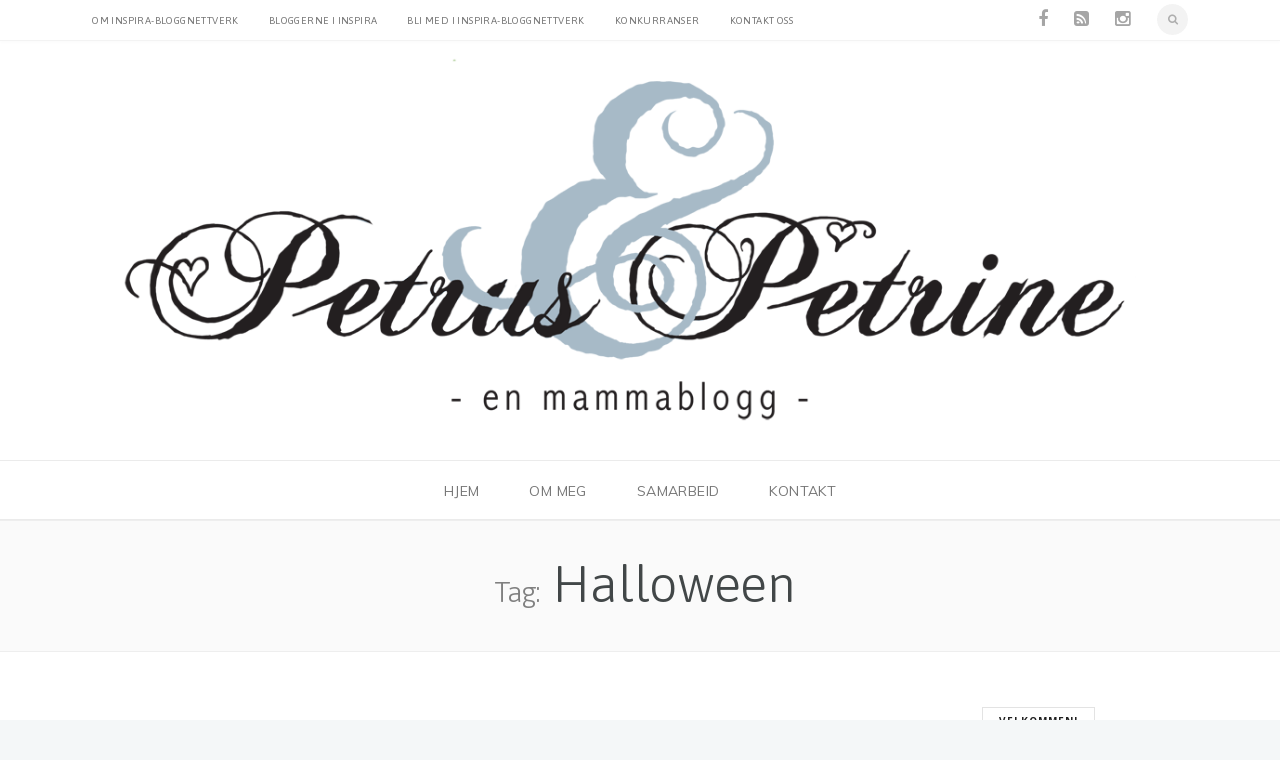

--- FILE ---
content_type: text/html; charset=UTF-8
request_url: http://petrusogpetrine.no/tag/halloween/
body_size: 19078
content:
<!DOCTYPE html>
<!--[if (gte IE 9)|!(IE)]><!--><html lang="nb-NO" prefix="og: http://ogp.me/ns#"> <!--<![endif]-->
<head>
	<meta charset="UTF-8">	
		
	<meta name="author" content="Petrus og Petrine">

	
		<meta name="viewport" content="width=device-width, initial-scale=1, maximum-scale=1">
	

	<!--[if lt IE 9]>
	<script src="http://petrusogpetrine.no/wp-content/themes/blogstar-wp/js/modernizr.custom.11889.js" type="text/javascript"></script>
	<script src="http://petrusogpetrine.no/wp-content/themes/blogstar-wp/js/respond.js" type="text/javascript"></script>
	<![endif]-->

	
		<link rel="apple-touch-icon-precomposed" href="http://petrusogpetrine.no/wp-content/uploads/2015/09/favicon_pp.png">
		<link rel="apple-touch-icon-precomposed" sizes="72x72" href="http://petrusogpetrine.no/wp-content/uploads/2015/09/favicon_pp.png">
		
	
		<link rel="shortcut icon" href="http://petrusogpetrine.no/wp-content/uploads/2015/09/favicon_pp.png">
	

	<title>halloween Arkiver - Petrus og Petrine</title>
<meta name='robots' content='max-image-preview:large' />

<!-- This site is optimized with the Yoast SEO plugin v8.4 - https://yoast.com/wordpress/plugins/seo/ -->
<link rel="canonical" href="http://petrusogpetrine.no/tag/halloween/" />
<meta property="og:locale" content="nb_NO" />
<meta property="og:type" content="object" />
<meta property="og:title" content="halloween Arkiver - Petrus og Petrine" />
<meta property="og:url" content="http://petrusogpetrine.no/tag/halloween/" />
<meta property="og:site_name" content="Petrus og Petrine" />
<meta name="twitter:card" content="summary" />
<meta name="twitter:title" content="halloween Arkiver - Petrus og Petrine" />
<!-- / Yoast SEO plugin. -->

<link rel='dns-prefetch' href='//static.addtoany.com' />
<link rel='dns-prefetch' href='//fonts.googleapis.com' />
<link rel="alternate" type="application/rss+xml" title="Petrus og Petrine &raquo; strøm" href="http://petrusogpetrine.no/feed/" />
<link rel="alternate" type="application/rss+xml" title="Petrus og Petrine &raquo; kommentarstrøm" href="http://petrusogpetrine.no/comments/feed/" />
<link rel="alternate" type="application/rss+xml" title="Petrus og Petrine &raquo; halloween stikkord-strøm" href="http://petrusogpetrine.no/tag/halloween/feed/" />
		<!-- This site uses the Google Analytics by MonsterInsights plugin v8.27.0 - Using Analytics tracking - https://www.monsterinsights.com/ -->
		<!-- Note: MonsterInsights is not currently configured on this site. The site owner needs to authenticate with Google Analytics in the MonsterInsights settings panel. -->
					<!-- No tracking code set -->
				<!-- / Google Analytics by MonsterInsights -->
		<script type="text/javascript">
/* <![CDATA[ */
window._wpemojiSettings = {"baseUrl":"https:\/\/s.w.org\/images\/core\/emoji\/15.0.3\/72x72\/","ext":".png","svgUrl":"https:\/\/s.w.org\/images\/core\/emoji\/15.0.3\/svg\/","svgExt":".svg","source":{"concatemoji":"http:\/\/petrusogpetrine.no\/wp-includes\/js\/wp-emoji-release.min.js?ver=6.5.4"}};
/*! This file is auto-generated */
!function(i,n){var o,s,e;function c(e){try{var t={supportTests:e,timestamp:(new Date).valueOf()};sessionStorage.setItem(o,JSON.stringify(t))}catch(e){}}function p(e,t,n){e.clearRect(0,0,e.canvas.width,e.canvas.height),e.fillText(t,0,0);var t=new Uint32Array(e.getImageData(0,0,e.canvas.width,e.canvas.height).data),r=(e.clearRect(0,0,e.canvas.width,e.canvas.height),e.fillText(n,0,0),new Uint32Array(e.getImageData(0,0,e.canvas.width,e.canvas.height).data));return t.every(function(e,t){return e===r[t]})}function u(e,t,n){switch(t){case"flag":return n(e,"\ud83c\udff3\ufe0f\u200d\u26a7\ufe0f","\ud83c\udff3\ufe0f\u200b\u26a7\ufe0f")?!1:!n(e,"\ud83c\uddfa\ud83c\uddf3","\ud83c\uddfa\u200b\ud83c\uddf3")&&!n(e,"\ud83c\udff4\udb40\udc67\udb40\udc62\udb40\udc65\udb40\udc6e\udb40\udc67\udb40\udc7f","\ud83c\udff4\u200b\udb40\udc67\u200b\udb40\udc62\u200b\udb40\udc65\u200b\udb40\udc6e\u200b\udb40\udc67\u200b\udb40\udc7f");case"emoji":return!n(e,"\ud83d\udc26\u200d\u2b1b","\ud83d\udc26\u200b\u2b1b")}return!1}function f(e,t,n){var r="undefined"!=typeof WorkerGlobalScope&&self instanceof WorkerGlobalScope?new OffscreenCanvas(300,150):i.createElement("canvas"),a=r.getContext("2d",{willReadFrequently:!0}),o=(a.textBaseline="top",a.font="600 32px Arial",{});return e.forEach(function(e){o[e]=t(a,e,n)}),o}function t(e){var t=i.createElement("script");t.src=e,t.defer=!0,i.head.appendChild(t)}"undefined"!=typeof Promise&&(o="wpEmojiSettingsSupports",s=["flag","emoji"],n.supports={everything:!0,everythingExceptFlag:!0},e=new Promise(function(e){i.addEventListener("DOMContentLoaded",e,{once:!0})}),new Promise(function(t){var n=function(){try{var e=JSON.parse(sessionStorage.getItem(o));if("object"==typeof e&&"number"==typeof e.timestamp&&(new Date).valueOf()<e.timestamp+604800&&"object"==typeof e.supportTests)return e.supportTests}catch(e){}return null}();if(!n){if("undefined"!=typeof Worker&&"undefined"!=typeof OffscreenCanvas&&"undefined"!=typeof URL&&URL.createObjectURL&&"undefined"!=typeof Blob)try{var e="postMessage("+f.toString()+"("+[JSON.stringify(s),u.toString(),p.toString()].join(",")+"));",r=new Blob([e],{type:"text/javascript"}),a=new Worker(URL.createObjectURL(r),{name:"wpTestEmojiSupports"});return void(a.onmessage=function(e){c(n=e.data),a.terminate(),t(n)})}catch(e){}c(n=f(s,u,p))}t(n)}).then(function(e){for(var t in e)n.supports[t]=e[t],n.supports.everything=n.supports.everything&&n.supports[t],"flag"!==t&&(n.supports.everythingExceptFlag=n.supports.everythingExceptFlag&&n.supports[t]);n.supports.everythingExceptFlag=n.supports.everythingExceptFlag&&!n.supports.flag,n.DOMReady=!1,n.readyCallback=function(){n.DOMReady=!0}}).then(function(){return e}).then(function(){var e;n.supports.everything||(n.readyCallback(),(e=n.source||{}).concatemoji?t(e.concatemoji):e.wpemoji&&e.twemoji&&(t(e.twemoji),t(e.wpemoji)))}))}((window,document),window._wpemojiSettings);
/* ]]> */
</script>
<style id='wp-emoji-styles-inline-css' type='text/css'>

	img.wp-smiley, img.emoji {
		display: inline !important;
		border: none !important;
		box-shadow: none !important;
		height: 1em !important;
		width: 1em !important;
		margin: 0 0.07em !important;
		vertical-align: -0.1em !important;
		background: none !important;
		padding: 0 !important;
	}
</style>
<link rel='stylesheet' id='wp-block-library-css' href='http://petrusogpetrine.no/wp-includes/css/dist/block-library/style.min.css?ver=6.5.4' type='text/css' media='all' />
<style id='classic-theme-styles-inline-css' type='text/css'>
/*! This file is auto-generated */
.wp-block-button__link{color:#fff;background-color:#32373c;border-radius:9999px;box-shadow:none;text-decoration:none;padding:calc(.667em + 2px) calc(1.333em + 2px);font-size:1.125em}.wp-block-file__button{background:#32373c;color:#fff;text-decoration:none}
</style>
<style id='global-styles-inline-css' type='text/css'>
body{--wp--preset--color--black: #000000;--wp--preset--color--cyan-bluish-gray: #abb8c3;--wp--preset--color--white: #ffffff;--wp--preset--color--pale-pink: #f78da7;--wp--preset--color--vivid-red: #cf2e2e;--wp--preset--color--luminous-vivid-orange: #ff6900;--wp--preset--color--luminous-vivid-amber: #fcb900;--wp--preset--color--light-green-cyan: #7bdcb5;--wp--preset--color--vivid-green-cyan: #00d084;--wp--preset--color--pale-cyan-blue: #8ed1fc;--wp--preset--color--vivid-cyan-blue: #0693e3;--wp--preset--color--vivid-purple: #9b51e0;--wp--preset--gradient--vivid-cyan-blue-to-vivid-purple: linear-gradient(135deg,rgba(6,147,227,1) 0%,rgb(155,81,224) 100%);--wp--preset--gradient--light-green-cyan-to-vivid-green-cyan: linear-gradient(135deg,rgb(122,220,180) 0%,rgb(0,208,130) 100%);--wp--preset--gradient--luminous-vivid-amber-to-luminous-vivid-orange: linear-gradient(135deg,rgba(252,185,0,1) 0%,rgba(255,105,0,1) 100%);--wp--preset--gradient--luminous-vivid-orange-to-vivid-red: linear-gradient(135deg,rgba(255,105,0,1) 0%,rgb(207,46,46) 100%);--wp--preset--gradient--very-light-gray-to-cyan-bluish-gray: linear-gradient(135deg,rgb(238,238,238) 0%,rgb(169,184,195) 100%);--wp--preset--gradient--cool-to-warm-spectrum: linear-gradient(135deg,rgb(74,234,220) 0%,rgb(151,120,209) 20%,rgb(207,42,186) 40%,rgb(238,44,130) 60%,rgb(251,105,98) 80%,rgb(254,248,76) 100%);--wp--preset--gradient--blush-light-purple: linear-gradient(135deg,rgb(255,206,236) 0%,rgb(152,150,240) 100%);--wp--preset--gradient--blush-bordeaux: linear-gradient(135deg,rgb(254,205,165) 0%,rgb(254,45,45) 50%,rgb(107,0,62) 100%);--wp--preset--gradient--luminous-dusk: linear-gradient(135deg,rgb(255,203,112) 0%,rgb(199,81,192) 50%,rgb(65,88,208) 100%);--wp--preset--gradient--pale-ocean: linear-gradient(135deg,rgb(255,245,203) 0%,rgb(182,227,212) 50%,rgb(51,167,181) 100%);--wp--preset--gradient--electric-grass: linear-gradient(135deg,rgb(202,248,128) 0%,rgb(113,206,126) 100%);--wp--preset--gradient--midnight: linear-gradient(135deg,rgb(2,3,129) 0%,rgb(40,116,252) 100%);--wp--preset--font-size--small: 13px;--wp--preset--font-size--medium: 20px;--wp--preset--font-size--large: 36px;--wp--preset--font-size--x-large: 42px;--wp--preset--spacing--20: 0.44rem;--wp--preset--spacing--30: 0.67rem;--wp--preset--spacing--40: 1rem;--wp--preset--spacing--50: 1.5rem;--wp--preset--spacing--60: 2.25rem;--wp--preset--spacing--70: 3.38rem;--wp--preset--spacing--80: 5.06rem;--wp--preset--shadow--natural: 6px 6px 9px rgba(0, 0, 0, 0.2);--wp--preset--shadow--deep: 12px 12px 50px rgba(0, 0, 0, 0.4);--wp--preset--shadow--sharp: 6px 6px 0px rgba(0, 0, 0, 0.2);--wp--preset--shadow--outlined: 6px 6px 0px -3px rgba(255, 255, 255, 1), 6px 6px rgba(0, 0, 0, 1);--wp--preset--shadow--crisp: 6px 6px 0px rgba(0, 0, 0, 1);}:where(.is-layout-flex){gap: 0.5em;}:where(.is-layout-grid){gap: 0.5em;}body .is-layout-flex{display: flex;}body .is-layout-flex{flex-wrap: wrap;align-items: center;}body .is-layout-flex > *{margin: 0;}body .is-layout-grid{display: grid;}body .is-layout-grid > *{margin: 0;}:where(.wp-block-columns.is-layout-flex){gap: 2em;}:where(.wp-block-columns.is-layout-grid){gap: 2em;}:where(.wp-block-post-template.is-layout-flex){gap: 1.25em;}:where(.wp-block-post-template.is-layout-grid){gap: 1.25em;}.has-black-color{color: var(--wp--preset--color--black) !important;}.has-cyan-bluish-gray-color{color: var(--wp--preset--color--cyan-bluish-gray) !important;}.has-white-color{color: var(--wp--preset--color--white) !important;}.has-pale-pink-color{color: var(--wp--preset--color--pale-pink) !important;}.has-vivid-red-color{color: var(--wp--preset--color--vivid-red) !important;}.has-luminous-vivid-orange-color{color: var(--wp--preset--color--luminous-vivid-orange) !important;}.has-luminous-vivid-amber-color{color: var(--wp--preset--color--luminous-vivid-amber) !important;}.has-light-green-cyan-color{color: var(--wp--preset--color--light-green-cyan) !important;}.has-vivid-green-cyan-color{color: var(--wp--preset--color--vivid-green-cyan) !important;}.has-pale-cyan-blue-color{color: var(--wp--preset--color--pale-cyan-blue) !important;}.has-vivid-cyan-blue-color{color: var(--wp--preset--color--vivid-cyan-blue) !important;}.has-vivid-purple-color{color: var(--wp--preset--color--vivid-purple) !important;}.has-black-background-color{background-color: var(--wp--preset--color--black) !important;}.has-cyan-bluish-gray-background-color{background-color: var(--wp--preset--color--cyan-bluish-gray) !important;}.has-white-background-color{background-color: var(--wp--preset--color--white) !important;}.has-pale-pink-background-color{background-color: var(--wp--preset--color--pale-pink) !important;}.has-vivid-red-background-color{background-color: var(--wp--preset--color--vivid-red) !important;}.has-luminous-vivid-orange-background-color{background-color: var(--wp--preset--color--luminous-vivid-orange) !important;}.has-luminous-vivid-amber-background-color{background-color: var(--wp--preset--color--luminous-vivid-amber) !important;}.has-light-green-cyan-background-color{background-color: var(--wp--preset--color--light-green-cyan) !important;}.has-vivid-green-cyan-background-color{background-color: var(--wp--preset--color--vivid-green-cyan) !important;}.has-pale-cyan-blue-background-color{background-color: var(--wp--preset--color--pale-cyan-blue) !important;}.has-vivid-cyan-blue-background-color{background-color: var(--wp--preset--color--vivid-cyan-blue) !important;}.has-vivid-purple-background-color{background-color: var(--wp--preset--color--vivid-purple) !important;}.has-black-border-color{border-color: var(--wp--preset--color--black) !important;}.has-cyan-bluish-gray-border-color{border-color: var(--wp--preset--color--cyan-bluish-gray) !important;}.has-white-border-color{border-color: var(--wp--preset--color--white) !important;}.has-pale-pink-border-color{border-color: var(--wp--preset--color--pale-pink) !important;}.has-vivid-red-border-color{border-color: var(--wp--preset--color--vivid-red) !important;}.has-luminous-vivid-orange-border-color{border-color: var(--wp--preset--color--luminous-vivid-orange) !important;}.has-luminous-vivid-amber-border-color{border-color: var(--wp--preset--color--luminous-vivid-amber) !important;}.has-light-green-cyan-border-color{border-color: var(--wp--preset--color--light-green-cyan) !important;}.has-vivid-green-cyan-border-color{border-color: var(--wp--preset--color--vivid-green-cyan) !important;}.has-pale-cyan-blue-border-color{border-color: var(--wp--preset--color--pale-cyan-blue) !important;}.has-vivid-cyan-blue-border-color{border-color: var(--wp--preset--color--vivid-cyan-blue) !important;}.has-vivid-purple-border-color{border-color: var(--wp--preset--color--vivid-purple) !important;}.has-vivid-cyan-blue-to-vivid-purple-gradient-background{background: var(--wp--preset--gradient--vivid-cyan-blue-to-vivid-purple) !important;}.has-light-green-cyan-to-vivid-green-cyan-gradient-background{background: var(--wp--preset--gradient--light-green-cyan-to-vivid-green-cyan) !important;}.has-luminous-vivid-amber-to-luminous-vivid-orange-gradient-background{background: var(--wp--preset--gradient--luminous-vivid-amber-to-luminous-vivid-orange) !important;}.has-luminous-vivid-orange-to-vivid-red-gradient-background{background: var(--wp--preset--gradient--luminous-vivid-orange-to-vivid-red) !important;}.has-very-light-gray-to-cyan-bluish-gray-gradient-background{background: var(--wp--preset--gradient--very-light-gray-to-cyan-bluish-gray) !important;}.has-cool-to-warm-spectrum-gradient-background{background: var(--wp--preset--gradient--cool-to-warm-spectrum) !important;}.has-blush-light-purple-gradient-background{background: var(--wp--preset--gradient--blush-light-purple) !important;}.has-blush-bordeaux-gradient-background{background: var(--wp--preset--gradient--blush-bordeaux) !important;}.has-luminous-dusk-gradient-background{background: var(--wp--preset--gradient--luminous-dusk) !important;}.has-pale-ocean-gradient-background{background: var(--wp--preset--gradient--pale-ocean) !important;}.has-electric-grass-gradient-background{background: var(--wp--preset--gradient--electric-grass) !important;}.has-midnight-gradient-background{background: var(--wp--preset--gradient--midnight) !important;}.has-small-font-size{font-size: var(--wp--preset--font-size--small) !important;}.has-medium-font-size{font-size: var(--wp--preset--font-size--medium) !important;}.has-large-font-size{font-size: var(--wp--preset--font-size--large) !important;}.has-x-large-font-size{font-size: var(--wp--preset--font-size--x-large) !important;}
.wp-block-navigation a:where(:not(.wp-element-button)){color: inherit;}
:where(.wp-block-post-template.is-layout-flex){gap: 1.25em;}:where(.wp-block-post-template.is-layout-grid){gap: 1.25em;}
:where(.wp-block-columns.is-layout-flex){gap: 2em;}:where(.wp-block-columns.is-layout-grid){gap: 2em;}
.wp-block-pullquote{font-size: 1.5em;line-height: 1.6;}
</style>
<link rel='stylesheet' id='layerslider-css' href='http://petrusogpetrine.no/wp-content/plugins/LayerSlider/static/css/layerslider.css?ver=5.4.0' type='text/css' media='all' />
<link rel='stylesheet' id='ls-google-fonts-css' href='http://fonts.googleapis.com/css?family=Lato:100,300,regular,700,900%7COpen+Sans:300%7CIndie+Flower:regular%7COswald:300,regular,700&#038;subset=latin%2Clatin-ext' type='text/css' media='all' />
<link rel='stylesheet' id='contact-form-7-css' href='http://petrusogpetrine.no/wp-content/plugins/contact-form-7/includes/css/styles.css?ver=5.9.6' type='text/css' media='all' />
<link rel='stylesheet' id='parent-style-css' href='http://petrusogpetrine.no/wp-content/themes/blogstar-wp/style.css?ver=6.5.4' type='text/css' media='all' />
<link rel='stylesheet' id='child-style-css' href='http://petrusogpetrine.no/wp-content/themes/Blogstar_child_theme/style.css?ver=6.5.4' type='text/css' media='all' />
<link rel='stylesheet' id='main-style-css' href='http://petrusogpetrine.no/wp-content/themes/blogstar-wp/css/master-min.php?ver=6.5.4' type='text/css' media='all' />
<link rel='stylesheet' id='template-style-css' href='http://petrusogpetrine.no/wp-content/themes/blogstar-wp/css/style-vega.css?ver=6.5.4' type='text/css' media='all' />
<link rel='stylesheet' id='gfont-default-css' href='http://fonts.googleapis.com/css?family=Noto+Sans%3A400%2C400italic%2C700%2C700italic%7CLora%3A400%2C400italic%2C700%7CMuli%3A300%2C400%2C400italic%2C700italic%2C700%7CAsap%3A300%2C400%2C700&#038;ver=6.5.4' type='text/css' media='all' />
<link rel='stylesheet' id='addtoany-css' href='http://petrusogpetrine.no/wp-content/plugins/add-to-any/addtoany.min.css?ver=1.16' type='text/css' media='all' />
<script type="text/javascript" src="http://petrusogpetrine.no/wp-content/plugins/LayerSlider/static/js/greensock.js?ver=1.11.8" id="greensock-js"></script>
<script type="text/javascript" src="http://petrusogpetrine.no/wp-includes/js/jquery/jquery.min.js?ver=3.7.1" id="jquery-core-js"></script>
<script type="text/javascript" src="http://petrusogpetrine.no/wp-includes/js/jquery/jquery-migrate.min.js?ver=3.4.1" id="jquery-migrate-js"></script>
<script type="text/javascript" src="http://petrusogpetrine.no/wp-content/plugins/LayerSlider/static/js/layerslider.kreaturamedia.jquery.js?ver=5.4.0" id="layerslider-js"></script>
<script type="text/javascript" src="http://petrusogpetrine.no/wp-content/plugins/LayerSlider/static/js/layerslider.transitions.js?ver=5.4.0" id="layerslider-transitions-js"></script>
<script type="text/javascript" id="addtoany-core-js-before">
/* <![CDATA[ */
window.a2a_config=window.a2a_config||{};a2a_config.callbacks=[];a2a_config.overlays=[];a2a_config.templates={};a2a_localize = {
	Share: "Share",
	Save: "Save",
	Subscribe: "Subscribe",
	Email: "Email",
	Bookmark: "Bookmark",
	ShowAll: "Show all",
	ShowLess: "Show less",
	FindServices: "Find service(s)",
	FindAnyServiceToAddTo: "Instantly find any service to add to",
	PoweredBy: "Powered by",
	ShareViaEmail: "Share via email",
	SubscribeViaEmail: "Subscribe via email",
	BookmarkInYourBrowser: "Bookmark in your browser",
	BookmarkInstructions: "Press Ctrl+D or \u2318+D to bookmark this page",
	AddToYourFavorites: "Add to your favorites",
	SendFromWebOrProgram: "Send from any email address or email program",
	EmailProgram: "Email program",
	More: "More&#8230;",
	ThanksForSharing: "Thanks for sharing!",
	ThanksForFollowing: "Thanks for following!"
};
/* ]]> */
</script>
<script type="text/javascript" async src="https://static.addtoany.com/menu/page.js" id="addtoany-core-js"></script>
<script type="text/javascript" async src="http://petrusogpetrine.no/wp-content/plugins/add-to-any/addtoany.min.js?ver=1.1" id="addtoany-jquery-js"></script>
<link rel="https://api.w.org/" href="http://petrusogpetrine.no/wp-json/" /><link rel="alternate" type="application/json" href="http://petrusogpetrine.no/wp-json/wp/v2/tags/818" /><link rel="EditURI" type="application/rsd+xml" title="RSD" href="http://petrusogpetrine.no/xmlrpc.php?rsd" />
<meta name="generator" content="WordPress 6.5.4" />
		<script type="text/javascript">
			/* <![CDATA[ */
				var sf_position = '0';
				var sf_templates = "<a href=\"{search_url_escaped}\"><span class=\"sf_text\">See more results<\/span><span class=\"sf_small\">Displaying top {total} results<\/span><\/a>";
				var sf_input = '.live-search';
				jQuery(document).ready(function(){
					jQuery(sf_input).ajaxyLiveSearch({"expand":false,"searchUrl":"http:\/\/petrusogpetrine.no\/?s=%s","text":"Search","delay":500,"iwidth":180,"width":315,"ajaxUrl":"http:\/\/petrusogpetrine.no\/wp-admin\/admin-ajax.php","rtl":0});
					jQuery(".sf_ajaxy-selective-input").keyup(function() {
						var width = jQuery(this).val().length * 8;
						if(width < 50) {
							width = 50;
						}
						jQuery(this).width(width);
					});
					jQuery(".sf_ajaxy-selective-search").click(function() {
						jQuery(this).find(".sf_ajaxy-selective-input").focus();
					});
					jQuery(".sf_ajaxy-selective-close").click(function() {
						jQuery(this).parent().remove();
					});
				});
			/* ]]> */
		</script>
		<style type="text/css" media="screen">body{  } </style><style type="text/css">.recentcomments a{display:inline !important;padding:0 !important;margin:0 !important;}</style><meta name="generator" content="Powered by Visual Composer - drag and drop page builder for WordPress."/>
<!--[if IE 8]><link rel="stylesheet" type="text/css" href="http://petrusogpetrine.no/wp-content/plugins/js_composer/assets/css/vc-ie8.css" media="screen"><![endif]--><noscript><style> .wpb_animate_when_almost_visible { opacity: 1; }</style></noscript>	
</head>



	

	
	
	
<body class="archive tag tag-halloween tag-818  topbar-fixed wpb-js-composer js-comp-ver-4.5.1 vc_responsive">


	<!-- Primary Page Layout
	================================================== -->

<div id="wrap" class="">


<section class="top-bar">
<div class="container">

	<div class="top-links lftflot">
	<ul id="nav"><li id="menu-item-9799" class="menu-item menu-item-type-post_type menu-item-object-page menu-item-9799"><a href="http://petrusogpetrine.no/om-inspira-bloggnettverk/">Om Inspira-bloggnettverk</a></li>
<li id="menu-item-9798" class="menu-item menu-item-type-post_type menu-item-object-page menu-item-9798"><a href="http://petrusogpetrine.no/bloggerne-i-inspira/">Bloggerne i Inspira</a></li>
<li id="menu-item-9797" class="menu-item menu-item-type-post_type menu-item-object-page menu-item-9797"><a href="http://petrusogpetrine.no/bli-med-i-inspira-bloggnettverk/">Bli med i Inspira-bloggnettverk</a></li>
<li id="menu-item-9796" class="menu-item menu-item-type-post_type menu-item-object-page menu-item-9796"><a href="http://petrusogpetrine.no/konkurranser/">Konkurranser</a></li>
<li id="menu-item-9795" class="menu-item menu-item-type-post_type menu-item-object-page menu-item-9795"><a href="http://petrusogpetrine.no/kontakt-oss/">Kontakt oss</a></li>
</ul>	</div>

	<div class="socialfollow rgtflot">
	<a href="https://www.facebook.com/PetrusOgPetrine" class="facebook"><i class="fa-facebook"></i></a><a href="http://www.petrusogpetrine.no/rss" class="rss"><i class="fa-rss-square"></i></a><a href="http://www.instagram.com/petrusogpetrine" class="instagram"><i class="fa-instagram"></i></a><div id="search-form"><a href="javascript:void(0)" class="search-form-icon"><i id="searchbox-icon" class="fa-search"></i></a><div id="search-form-box" class="search-form-box"><form action="http://petrusogpetrine.no/" method="get"><input type="text" class="search-text-box" id="search-box" name="s"></form></div></div>	</div>
	
</div>
</section>

<header id="header"  class="horizontal-w sm-rgt-mn  ">
	<div  class="container">
		<div class="col-md-3 cntmenu-leftside"></div><div class="col-md-6 logo-wrap center">			<div class="logo">
<a href="http://petrusogpetrine.no/"><img src="http://petrusogpetrine.no/wp-content/uploads/2015/09/Header_Petrus2.gif" width="1180" id="img-logo-w1" alt="logo" class="img-logo-w1"></a><a href="http://petrusogpetrine.no/"><img src="http://petrusogpetrine.no/wp-content/uploads/2015/09/Header_Petrus2.gif" width="1180" id="img-logo-w2" alt="logo" class="img-logo-w2"></a><span class="logo-sticky"><a href="http://petrusogpetrine.no/"><img src="http://petrusogpetrine.no/wp-content/uploads/2015/09/Header_Petrus2.gif" width="60" id="img-logo-w3" alt="logo" class="img-logo-w3"></a></span>		</div></div>
	<div class="col-md-3 right-side">		</div>
			</div>
		<hr class="vertical-space" />
	<nav id="nav-wrap" class="nav-wrap2 center mn4">
		<div class="container">	
			<ul id="nav"><li id="menu-item-5162" class="menu-item menu-item-type-post_type menu-item-object-page menu-item-home menu-item-5162"><a  href="http://petrusogpetrine.no/" data-description="">Hjem</a></li>
<li id="menu-item-5217" class="menu-item menu-item-type-post_type menu-item-object-page menu-item-5217"><a  href="http://petrusogpetrine.no/om-meg/" data-description="">Om meg</a></li>
<li id="menu-item-5244" class="menu-item menu-item-type-post_type menu-item-object-page menu-item-5244"><a  href="http://petrusogpetrine.no/samarbeid/" data-description="">Samarbeid</a></li>
<li id="menu-item-5216" class="menu-item menu-item-type-post_type menu-item-object-page menu-item-5216"><a  href="http://petrusogpetrine.no/kontakt/" data-description="">Kontakt</a></li>
</ul>		</div>
	</nav>
	<!-- /nav-wrap -->
	
</header>
<!-- end-header -->

<section id="headline"><div class="container"><h3><small>Tag:</small> halloween</h3></div></section>


<section class="container page-content" ><hr class="vertical-space2"><section class="col-md-9 cntt-w">	
<article id="post-16426" class="blog-post blgtyp1 post-no-image post-16426 post type-post status-publish format-standard hentry category-barn category-liste category-tema tag-halloween tag-sosialkompetanse"> 
	 
	<div class="col-md-12 omega alpha">
			<div class="blgt1-top-sec">
		<h6 class="blog-date">25 oktober, 2019</h6>
								<h3><a href="http://petrusogpetrine.no/2019/10/a-trene-pa-sosial-kompetanse-under-halloween/">Å trene på sosial kompetanse under Halloween</a></h3> 		</div>
		<div class="blgt1-inner">
 <p><a href="http://petrusogpetrine.no/wp-content/uploads/2019/10/DSC8731-–-Kopi.jpg"><img fetchpriority="high" decoding="async" class="aligncenter size-full wp-image-16414" src="http://petrusogpetrine.no/wp-content/uploads/2019/10/DSC8731-–-Kopi.jpg" alt="" width="667" height="1000" srcset="http://petrusogpetrine.no/wp-content/uploads/2019/10/DSC8731-–-Kopi.jpg 667w, http://petrusogpetrine.no/wp-content/uploads/2019/10/DSC8731-–-Kopi-200x300.jpg 200w" sizes="(max-width: 667px) 100vw, 667px" /></a></p>
<p>Snart er dagen her, den dagen som mange flere enn Petrus gleder seg til. De gleder seg til det morsomme skumle, &#8211; og her hjemme planlegges kostymer med skrekkblandet fryd. Det nærmer seg nemlig Halloween, &#8211; den 31. oktober. Det er dagen før alllehelgensaften, &#8211; den dagen man husker på alle de man har mistet. Den norske kirke har knyttet dette til den første helgen i november, men de katolske har holdt på den 31. oktober.</p>
<p>Tradisjonen med &laquo;Knask eller knep&raquo; kom til Norge på 2000, &#8211; tallet, &#8211; fra amerika. Den er en ikke religiøs feiring, og den handler om å gå rundt å gi folk i nabolaget valget mellom en rampestrek eller å gi bort litt godteri. Det er denne tradisjonen som pjokken, her hjemme, knytter til den siste dagen i oktober. I tillegg er det et must  å lage lykt av gresskar.</p>
<p><a href="http://petrusogpetrine.no/wp-content/uploads/2016/10/halloween-lykter-e1475825179570.jpg"><img decoding="async" class="aligncenter size-full wp-image-10924" src="http://petrusogpetrine.no/wp-content/uploads/2016/10/halloween-lykter-e1475825179570.jpg" alt="" width="756" height="756" /></a></p>
<p>Vi kan mene hva vi vil om julebukker eller skumle vesener, men begge tradisjoene har det til felles at de er fine arenaer for trening av sosial kompetanse.</p>
<ul>
<li>Man må t<strong>rene på å være en del av et felleskap</strong>. Oftest så går flere sammen, &#8211; og man må vente på tur, bli enige om knep, hvem som skal ringe på, hvem som skal snakke etc. Fin trening på sosialt samspill med andre.</li>
<li><strong>Det å henvende seg til ukjente</strong> er ikke alltid lett. Det å føle seg klossete i slike situasjoner kan få forskjellige utfall, &#8211; noen blir stille og noen tar utrolig stor plass. Det å gå halloween kan være en fin arena til å trene seg på hvordan man henvender seg til ukjente, på å føre en liten dialog og å være hyggelig mot de som åpner døra. Det, selv om det er aldri så skummelt.</li>
<li> <strong>Takke</strong>! Hos oss er det en selvfølge å takke, og skulle jeg eller andre glemme det, så får vi en påminnelse om det. Helt på sin plass. Vi bør vise takknemlighet for det vi får, selv om det bare er en karamell, og vise høflighet om den de kommer til ønsker å se et knep. Da tradisjonen var ny her, så kom jeg hjem og fant postkassa full av knuste egg, &#8211; ikke var jeg hjemme og ikke er det slik at vi må delta på denne tradisjonen. Husk på å takke og å lage morsomme knep</li>
<li> <strong>Lære seg å ta vare på egen sikkerhet.</strong> Det er smart å snakke med barna på forhånd om forsiktighet ved å ta i mot godteri, at det er smart å holde sammen og at man også kan møte på voksne som ikke er så hyggelige eller som ikke har hyggelige hensikter.</li>
<li> <strong>Lære om egne følelser</strong>: For å fungere godt i sosiale sammenhenger så er det et pluss å kjenne til egne følelser, gjenkjenne det og vite hvordan du kan regulere de, om det trengs. I forbindelse med halloween, så har vi også snakket om at det ikke er feigt å bli redd. Det er helt naturlig, &#8211; og da er det kjekt å holde seg sammen med folk en er trygg på. For selv om det er en lek, så skal det å forholde seg til frykt også læres. Hva er reelt, hva er skummelt morsomt og hvor går grensen for hva man orker å stå i. Nå er det ikke sånn at poden har vært så redd, men han har satt ord på at noen steder er det mer skummelt å bevege seg enn andre.</li>
<li> <strong>Å dele og å gi.</strong> Halloween handler jo i tillegg til å få om å dele med andre. Det være seg om de kommer på døra for &laquo;Knask eller knep&raquo; eller om det er noen i gruppa som ikke våger å hevde seg selv og hente godter hos de man besøker. En fin mulighet til å trene på å gi ting fra seg, &#8211; dele plass med andre og ivareta andre gruppemedlemmer.</li>
<li> Man vil ringe på mange dører, &#8211; og møte ulike folk, &#8211; og dette er en fin mulighet til å snakke med alle slags mennesker, &#8211; og ikke minst <strong>respektere alle de andre.</strong> Det selv om de kanskje er ulike oss selv.</li>
<li> <strong>Forholde seg til reglene.</strong> Hos oss er det noen rammer som er knyttet til Halloween, feks at man ikke ringer på dører hvor utelyset er slukket. Det lureste er å ringe på der hvor det er gresskarlykter eller andre tente lykter på utsiden av døra, -og i tillegg så forventes det at barna, som tidligere nevnt, er høflige, takker og er hyggelige med hverandre.</li>
<li> <strong>At man ikke lyser i mørket handler indirekte om sosial kompetanse,</strong> men et eller annet som reflekterer er det lurt å kle på seg. I respekt for sin egen sikkerhet og ikke minst for de som ferdes ute i trafikken på mørke kvelder. Spesielt på dager hvor flere mørke vesener er ute å går.</li>
</ul>
<p>&nbsp;</p>
<p>Happy Halloween, &#8211; det blir en skremmende og morsom kveld.</p>
<p>Petrine :D</p>
<p>&nbsp;</p>
<div class="addtoany_share_save_container addtoany_content addtoany_content_bottom"><div class="a2a_kit a2a_kit_size_32 addtoany_list" data-a2a-url="http://petrusogpetrine.no/2019/10/a-trene-pa-sosial-kompetanse-under-halloween/" data-a2a-title="Å trene på sosial kompetanse under Halloween"><a class="a2a_button_facebook" href="https://www.addtoany.com/add_to/facebook?linkurl=http%3A%2F%2Fpetrusogpetrine.no%2F2019%2F10%2Fa-trene-pa-sosial-kompetanse-under-halloween%2F&amp;linkname=%C3%85%20trene%20p%C3%A5%20sosial%20kompetanse%20under%20Halloween" title="Facebook" rel="nofollow noopener" target="_blank"></a><a class="a2a_button_mastodon" href="https://www.addtoany.com/add_to/mastodon?linkurl=http%3A%2F%2Fpetrusogpetrine.no%2F2019%2F10%2Fa-trene-pa-sosial-kompetanse-under-halloween%2F&amp;linkname=%C3%85%20trene%20p%C3%A5%20sosial%20kompetanse%20under%20Halloween" title="Mastodon" rel="nofollow noopener" target="_blank"></a><a class="a2a_button_email" href="https://www.addtoany.com/add_to/email?linkurl=http%3A%2F%2Fpetrusogpetrine.no%2F2019%2F10%2Fa-trene-pa-sosial-kompetanse-under-halloween%2F&amp;linkname=%C3%85%20trene%20p%C3%A5%20sosial%20kompetanse%20under%20Halloween" title="Email" rel="nofollow noopener" target="_blank"></a><a class="a2a_dd addtoany_share_save addtoany_share" href="https://www.addtoany.com/share"></a></div></div>	    </div>
		<div class="postmetadata">
<h6 class="blog-author">av <a href="http://petrusogpetrine.no/author/admin/" title="Innlegg av petrusogpetrine" rel="author">petrusogpetrine</a> </h6>
<h6 class="blog-cat">i <a href="http://petrusogpetrine.no/category/barn/" rel="category tag">Barn</a>, <a href="http://petrusogpetrine.no/category/liste/" rel="category tag">liste</a>, <a href="http://petrusogpetrine.no/category/tema/" rel="category tag">tema</a> </h6>
		<h6 class="blog-comments"> 1 kommentar </h6>
	  </div>
	</div>
	<hr class="vertical-space1">
</article><article id="post-10922" class="blog-post blgtyp1 post-no-image post-10922 post type-post status-publish format-standard hentry category-barn category-fritidsaktiviteter tag-foreldrerollen tag-halloween"> 
	 
	<div class="col-md-12 omega alpha">
			<div class="blgt1-top-sec">
		<h6 class="blog-date">31 oktober, 2016</h6>
								<h3><a href="http://petrusogpetrine.no/2016/10/gutter-er-gutter-og-mammaen-er-meg/">Gutter er gutter og mammaen er meg &#8211; halloween</a></h3> 		</div>
		<div class="blgt1-inner">
 <p><a href="http://petrusogpetrine.no/wp-content/uploads/2016/10/Halloween-5-e1475825199743.jpg"><img decoding="async" class="aligncenter size-full wp-image-10926" src="http://petrusogpetrine.no/wp-content/uploads/2016/10/Halloween-5-e1475825199743.jpg" alt="Halloween gresskarlykter petrusogpetrine.no" width="756" height="569" /></a></p>
<p>I dag så har jeg lagt ut et innlegg som jeg skrev for 4 år siden, før Petrus hadde ønske  om å gå Halloween, før han skaffet seg erfaring på å vandre rundt å samle på godteri og før han hadde begynt å planlegge antrekk til dagen i skrekkens tegn. Ting har forandret seg siden da :)</p>
<p><a href="http://petrusogpetrine.no/wp-content/uploads/2016/10/gutter-er-gutter-1.jpg"><img loading="lazy" decoding="async" class="aligncenter size-full wp-image-10923" src="http://petrusogpetrine.no/wp-content/uploads/2016/10/gutter-er-gutter-1.jpg" alt="gutter er gutter 1" width="80" height="116" /></a></p>
<h4>Her ser vi tilbake:</h4>
<p>&nbsp;</p>
<p>&laquo;Jeg var på vei ut av et kjøpesenter.</p>
<p>Foran meg gikk det en mor med en gutt.</p>
<p>En gutt som var et hode høyere enn Petrus.</p>
<p>Han hadde blitt dresset opp til morgendagens store skrekkfest.</p>
<p>Han hadde en djevelgaffel i den ene hånden og en pose i den andre hånden.</p>
<p>Mammaen skrøt av utstyret, og jeg kjente det bød meg imot.</p>
<p>Jeg kjente at bare tanken på å kle lille Petrus ut som</p>
<p>&laquo;Mannen med Ljåen&raquo; eller andre ulumskheter  fikk det til å knyte seg i magen.</p>
<p>Jeg kjente at jeg ønsker at Petrus skal bruke fantasien slik at vi kan skape karnevalsutstyret selv.</p>
<p>Da selvfølgelig i febuar. ..</p>
<p>Jeg håpet at han skal holde seg unna Halloween</p>
<p>og at han i stedet vil kle på seg selbuvotter og lusekofte i romjulen  for å gå julebukk.</p>
<p>Så kom jeg til å tenke på moren til Marcus i boken: &laquo;Gutter er gutter&raquo; :</p>
<p>Hun levde en generasjon etter sønnen sin, og kledde han som han var født før krigen.</p>
<p>Med fotform sko og praktiske klær. Hun boikottet Mac Donalds og kjøpepress, var i psykisk ubalanse og ville oppdra sønnene ut fra sine verdier.</p>
<p>Og der sto jeg og kjente igjen noen av verdiene og tankene.</p>
<p>Hjelpes!</p>
<p>Jeg snudde!</p>
<p>Jeg kjøpte inn litt til knask,</p>
<p>så får jeg se om jeg finner på noen knep for å</p>
<p>holde Petrus unna en djevelsk tilnærming til Halloween når den dagen kommer&#8230;&#8230;</p>
<p>&#8230;&#8230;.en gang i fremtiden. &raquo;</p>
<p>De neste dagerne kommer det noen innlegg som er knyttet til HAlloween. Blant annet med hvordan man kan lage lykter og mal til ulike ansikt eller figurer.</p>
<p>Petrine</p>
<p>&nbsp;</p>
<div class="addtoany_share_save_container addtoany_content addtoany_content_bottom"><div class="a2a_kit a2a_kit_size_32 addtoany_list" data-a2a-url="http://petrusogpetrine.no/2016/10/gutter-er-gutter-og-mammaen-er-meg/" data-a2a-title="Gutter er gutter og mammaen er meg – halloween"><a class="a2a_button_facebook" href="https://www.addtoany.com/add_to/facebook?linkurl=http%3A%2F%2Fpetrusogpetrine.no%2F2016%2F10%2Fgutter-er-gutter-og-mammaen-er-meg%2F&amp;linkname=Gutter%20er%20gutter%20og%20mammaen%20er%20meg%20%E2%80%93%20halloween" title="Facebook" rel="nofollow noopener" target="_blank"></a><a class="a2a_button_mastodon" href="https://www.addtoany.com/add_to/mastodon?linkurl=http%3A%2F%2Fpetrusogpetrine.no%2F2016%2F10%2Fgutter-er-gutter-og-mammaen-er-meg%2F&amp;linkname=Gutter%20er%20gutter%20og%20mammaen%20er%20meg%20%E2%80%93%20halloween" title="Mastodon" rel="nofollow noopener" target="_blank"></a><a class="a2a_button_email" href="https://www.addtoany.com/add_to/email?linkurl=http%3A%2F%2Fpetrusogpetrine.no%2F2016%2F10%2Fgutter-er-gutter-og-mammaen-er-meg%2F&amp;linkname=Gutter%20er%20gutter%20og%20mammaen%20er%20meg%20%E2%80%93%20halloween" title="Email" rel="nofollow noopener" target="_blank"></a><a class="a2a_dd addtoany_share_save addtoany_share" href="https://www.addtoany.com/share"></a></div></div>	    </div>
		<div class="postmetadata">
<h6 class="blog-author">av <a href="http://petrusogpetrine.no/author/admin/" title="Innlegg av petrusogpetrine" rel="author">petrusogpetrine</a> </h6>
<h6 class="blog-cat">i <a href="http://petrusogpetrine.no/category/barn/" rel="category tag">Barn</a>, <a href="http://petrusogpetrine.no/category/fritidsaktiviteter/" rel="category tag">Fritidsaktiviteter</a> </h6>
		<h6 class="blog-comments"> 2 kommentarer </h6>
	  </div>
	</div>
	<hr class="vertical-space1">
</article><article id="post-6276" class="blog-post blgtyp1 post-no-image post-6276 post type-post status-publish format-standard hentry category-barn category-hoytid tag-halloween tag-utkledning"> 
	 
	<div class="col-md-12 omega alpha">
			<div class="blgt1-top-sec">
		<h6 class="blog-date">30 oktober, 2012</h6>
								<h3><a href="http://petrusogpetrine.no/2012/10/gutter-er-gutter-og-mammen-er-meg/">Gutter er gutter, og mammen er meg&#8230;.</a></h3> 		</div>
		<div class="blgt1-inner">
 <p>Jeg var på vei ut av et kjøpesenter. Foran meg gikk det en mor med en gutt. En gutt som var et hode høyere enn Petrus. Han hadde blitt dresset opp til morgendagens store skrekkfest. Han hadde en djevelgaffel i den ene hånden og en pose i den andre hånden. Mammaen skrøt av utstyret, og jeg kjente det bød meg imot. Jeg kjente at bare tanken på å kle lille Petrus ut som &laquo;Mannen med Ljåen&raquo; eller andre ulumskheter  fikk det til å knyte seg i magen. Jeg kjente at jeg ønsker at Petrus skal bruke fantasien slik at vi kan skape karnevalsutstyret selv.  Da selvfølgelig i febuar&#8230;</p>
<p>Jeg håpet at han skal holde seg unna Halloween og at han i stedet vil kle på seg selbuvotter og lusekofte i romjulen  for å gå julebukk. Så kom jeg til å tenke på moren til Marcus i boken: &laquo;Gutter er gutter&raquo;. Hun levde en generasjon etter sønnen sin, og kledde han som han var født før krigen. Med fotform sko og praktiske klær. Hun boikottet Mac Donalds og kjøpepress, var i psykisk ubalanse og ville oppdra sønnene ut fra sine verdier. Og der sto jeg og kjente igjen noen av verdiene og tankene. Hjelpes!</p>
<p>Jeg kjøpte inn litt til knask, så får jeg se om jeg finner på noen knep for å holde Petrus unna en djevelsk tilnærming til Halloween når den dagen kommer&#8230;&#8230;</p>
<p>&#8230;&#8230;.en gang i fremtiden.</p>
<p>Har du ikke lest Gutter er gutter, så anbefaler jeg den. Nick Hornby har skrevet en bok som rommer alt av følelser, les den og dere vil forstå hva jeg snakker om. By the Way, det er Will som er hovedpersonen i boka. Han er singel og på kronisk jakt etter dame. Samtidig så bruker han tid med Marcus og er hans veileder på blant annet mote og musikk.</p>
<p>Petrine</p>
<div class="addtoany_share_save_container addtoany_content addtoany_content_bottom"><div class="a2a_kit a2a_kit_size_32 addtoany_list" data-a2a-url="http://petrusogpetrine.no/2012/10/gutter-er-gutter-og-mammen-er-meg/" data-a2a-title="Gutter er gutter, og mammen er meg…."><a class="a2a_button_facebook" href="https://www.addtoany.com/add_to/facebook?linkurl=http%3A%2F%2Fpetrusogpetrine.no%2F2012%2F10%2Fgutter-er-gutter-og-mammen-er-meg%2F&amp;linkname=Gutter%20er%20gutter%2C%20og%20mammen%20er%20meg%E2%80%A6." title="Facebook" rel="nofollow noopener" target="_blank"></a><a class="a2a_button_mastodon" href="https://www.addtoany.com/add_to/mastodon?linkurl=http%3A%2F%2Fpetrusogpetrine.no%2F2012%2F10%2Fgutter-er-gutter-og-mammen-er-meg%2F&amp;linkname=Gutter%20er%20gutter%2C%20og%20mammen%20er%20meg%E2%80%A6." title="Mastodon" rel="nofollow noopener" target="_blank"></a><a class="a2a_button_email" href="https://www.addtoany.com/add_to/email?linkurl=http%3A%2F%2Fpetrusogpetrine.no%2F2012%2F10%2Fgutter-er-gutter-og-mammen-er-meg%2F&amp;linkname=Gutter%20er%20gutter%2C%20og%20mammen%20er%20meg%E2%80%A6." title="Email" rel="nofollow noopener" target="_blank"></a><a class="a2a_dd addtoany_share_save addtoany_share" href="https://www.addtoany.com/share"></a></div></div>	    </div>
		<div class="postmetadata">
<h6 class="blog-author">av <a href="http://petrusogpetrine.no/author/admin/" title="Innlegg av petrusogpetrine" rel="author">petrusogpetrine</a> </h6>
<h6 class="blog-cat">i <a href="http://petrusogpetrine.no/category/barn/" rel="category tag">Barn</a>, <a href="http://petrusogpetrine.no/category/hoytid/" rel="category tag">HØYTID</a> </h6>
		<h6 class="blog-comments"> Ingen kommentarer </h6>
	  </div>
	</div>
	<hr class="vertical-space1">
</article>


	<div class="vertical-space3"></div>

<hr class="vertical-space">
</section>

    <aside class="col-md-3 sidebar">
    		<div class="widget">		<h4 class="subtitle">Velkommen!</h4>			<div class="webnus-about">
			<img alt="" src="http://petrusogpetrine.no/wp-content/uploads/2015/09/nann_karin.jpg" /><p>Så hyggelig at du tittet innom bloggen. Skribenten er en ung, gammel dame, som ble mamma veldig sent i livet. Og som selvfølgenlig koser seg med pjokken som farger dagene glade. Jeg startet bloggen fordi jeg har tanker om å bruke det i undervisning i videregående skole, - jeg har master i speisalundervisning, - så noen av temaene blir knyttet opp mot de temar vi arbeider med der. Jeg heter forresten Nann Karin og jeg treffes på mail: petrusogpetrine att gmail dott com.</p>			<div class="clear"></div>
			</div>	 
		  </div><!-- Disclaimer -->
				<div class="widget">		<h4 class="subtitle">Følg meg på sosiale medier</h4>			<div class="socialfollow">
			<a href="https://www.facebook.com/PetrusOgPetrine" class="facebook"><i class="fa-facebook"></i></a><a href="http://www.petrusogpetrine.no/feed" class="rss"><i class="fa-rss-square"></i></a><a href="http://www.instagram.com/petrusogpetrine" class="instagram"><i class="fa-instagram"></i></a>			
			<div class="clear"></div>
			</div>	 
		  </div><!-- Disclaimer -->
			
			<div class="widget">			<h4 class="subtitle">Facebook</h4>
			<div id="fb-root"></div>
			<script>(function(d, s, id) {
			  var js, fjs = d.getElementsByTagName(s)[0];
			  if (d.getElementById(id)) return;
			  js = d.createElement(s); js.id = id;
			  js.src = "//connect.facebook.net/en_US/sdk.js#xfbml=1&appId=283742071785556&version=v2.0";
			  fjs.parentNode.insertBefore(js, fjs);
			}(document, 'script', 'facebook-jssdk'));</script>

			<div class="fb-like-box" data-href="https://www.facebook.com/PetrusOgPetrine" data-colorscheme="light" data-show-faces="true" data-header="false" data-stream="false" data-show-border="false"></div>
			
							
			</div>
		<div class="widget"><h4 class="subtitle">Kategorier</h4>
			<ul>
					<li class="cat-item cat-item-1174"><a href="http://petrusogpetrine.no/category/balanse/">balanse</a> (9)
</li>
	<li class="cat-item cat-item-805"><a href="http://petrusogpetrine.no/category/barn/">Barn</a> (259)
</li>
	<li class="cat-item cat-item-1224"><a href="http://petrusogpetrine.no/category/barn-som-parorende/">barn som pårørende</a> (3)
</li>
	<li class="cat-item cat-item-1131"><a href="http://petrusogpetrine.no/category/barnet-og-leken/">barnet og leken</a> (39)
</li>
	<li class="cat-item cat-item-873"><a href="http://petrusogpetrine.no/category/bursdag/">Bursdag</a> (8)
</li>
	<li class="cat-item cat-item-815"><a href="http://petrusogpetrine.no/category/dagbok/">Dagbok</a> (239)
</li>
	<li class="cat-item cat-item-1228"><a href="http://petrusogpetrine.no/category/dagensord/">dagensord</a> (3)
</li>
	<li class="cat-item cat-item-1068"><a href="http://petrusogpetrine.no/category/foto/">foto</a> (80)
</li>
	<li class="cat-item cat-item-1104"><a href="http://petrusogpetrine.no/category/fremsnakk-moss/">Fremsnakk Moss</a> (26)
</li>
	<li class="cat-item cat-item-1189"><a href="http://petrusogpetrine.no/category/friluftsfredag/">friluftsfredag</a> (7)
</li>
	<li class="cat-item cat-item-809"><a href="http://petrusogpetrine.no/category/fritidsaktiviteter/">Fritidsaktiviteter</a> (119)
</li>
	<li class="cat-item cat-item-898"><a href="http://petrusogpetrine.no/category/giveaway/">giveaway</a> (14)
</li>
	<li class="cat-item cat-item-1129"><a href="http://petrusogpetrine.no/category/hjemmeferie/">hjemmeferie</a> (18)
</li>
	<li class="cat-item cat-item-829"><a href="http://petrusogpetrine.no/category/hoytid/">HØYTID</a> (103)
</li>
	<li class="cat-item cat-item-1109"><a href="http://petrusogpetrine.no/category/hverdag/">hverdag</a> (98)
</li>
	<li class="cat-item cat-item-887"><a href="http://petrusogpetrine.no/category/hyttebygging/">hyttebygging</a> (1)
</li>
	<li class="cat-item cat-item-987"><a href="http://petrusogpetrine.no/category/liste/">liste</a> (70)
</li>
	<li class="cat-item cat-item-1176"><a href="http://petrusogpetrine.no/category/mokkamandag/">møkkamandag</a> (5)
</li>
	<li class="cat-item cat-item-1166"><a href="http://petrusogpetrine.no/category/nisse-nils/">Nisse Nils</a> (12)
</li>
	<li class="cat-item cat-item-833"><a href="http://petrusogpetrine.no/category/oppskrift-diy/">OPPSKRIFT DIY</a> (17)
</li>
	<li class="cat-item cat-item-1178"><a href="http://petrusogpetrine.no/category/ordlos-onsdag/">ordløs onsdag</a> (5)
</li>
	<li class="cat-item cat-item-889"><a href="http://petrusogpetrine.no/category/prosjekt-ny-mamma/">prosjekt ny mamma</a> (10)
</li>
	<li class="cat-item cat-item-1183"><a href="http://petrusogpetrine.no/category/reima-kidventure/">reima kidventure</a> (9)
</li>
	<li class="cat-item cat-item-991"><a href="http://petrusogpetrine.no/category/dagbok/reisebrev/">reisebrev</a> (60)
</li>
	<li class="cat-item cat-item-1206"><a href="http://petrusogpetrine.no/category/strikking/">strikking</a> (3)
</li>
	<li class="cat-item cat-item-811"><a href="http://petrusogpetrine.no/category/tanker/">Tanker</a> (108)
</li>
	<li class="cat-item cat-item-854"><a href="http://petrusogpetrine.no/category/tema/">tema</a> (94)
</li>
	<li class="cat-item cat-item-1"><a href="http://petrusogpetrine.no/category/uncategorized/">Uncategorized</a> (143)
</li>
	<li class="cat-item cat-item-1074"><a href="http://petrusogpetrine.no/category/utbrent/">utbrent</a> (11)
</li>
			</ul>

			</div><div class="widget"><h4 class="subtitle">Søk på bloggen</h4>
<form role="search" action="http://petrusogpetrine.no/" method="get" >
 <div>
   <input name="s" type="text" placeholder="Skriv inn søkeord..." class="search-side live-search" >
</div>
</form></div><div class="widget"><h4 class="subtitle">Stikkordsky</h4><div class="tagcloud"><a href="http://petrusogpetrine.no/tag/24-dager-med-advent/" class="tag-cloud-link tag-link-1153 tag-link-position-1" style="font-size: 18.645833333333pt;" aria-label="24 dager med advent (31 elementer)">24 dager med advent</a>
<a href="http://petrusogpetrine.no/tag/advent/" class="tag-cloud-link tag-link-838 tag-link-position-2" style="font-size: 19.520833333333pt;" aria-label="advent (36 elementer)">advent</a>
<a href="http://petrusogpetrine.no/tag/adventskalender/" class="tag-cloud-link tag-link-860 tag-link-position-3" style="font-size: 18.354166666667pt;" aria-label="adventskalender (30 elementer)">adventskalender</a>
<a href="http://petrusogpetrine.no/tag/aktiviteter-med-barn/" class="tag-cloud-link tag-link-844 tag-link-position-4" style="font-size: 22pt;" aria-label="aktiviteter med barn (54 elementer)">aktiviteter med barn</a>
<a href="http://petrusogpetrine.no/tag/astrid-lindgrens-verden/" class="tag-cloud-link tag-link-1136 tag-link-position-5" style="font-size: 9.0208333333333pt;" aria-label="astrid Lindgrens verden (6 elementer)">astrid Lindgrens verden</a>
<a href="http://petrusogpetrine.no/tag/barn/" class="tag-cloud-link tag-link-806 tag-link-position-6" style="font-size: 15.291666666667pt;" aria-label="barn (18 elementer)">barn</a>
<a href="http://petrusogpetrine.no/tag/barnehage/" class="tag-cloud-link tag-link-827 tag-link-position-7" style="font-size: 8pt;" aria-label="barnehage (5 elementer)">barnehage</a>
<a href="http://petrusogpetrine.no/tag/barnet-og-leken/" class="tag-cloud-link tag-link-1146 tag-link-position-8" style="font-size: 15.291666666667pt;" aria-label="barnet og leken (18 elementer)">barnet og leken</a>
<a href="http://petrusogpetrine.no/tag/barn-og-bevegelse/" class="tag-cloud-link tag-link-1158 tag-link-position-9" style="font-size: 10.479166666667pt;" aria-label="barn og bevegelse (8 elementer)">barn og bevegelse</a>
<a href="http://petrusogpetrine.no/tag/blogging/" class="tag-cloud-link tag-link-938 tag-link-position-10" style="font-size: 8pt;" aria-label="blogging (5 elementer)">blogging</a>
<a href="http://petrusogpetrine.no/tag/dagbok/" class="tag-cloud-link tag-link-853 tag-link-position-11" style="font-size: 13.833333333333pt;" aria-label="dagbok (14 elementer)">dagbok</a>
<a href="http://petrusogpetrine.no/tag/dagens-bilde/" class="tag-cloud-link tag-link-961 tag-link-position-12" style="font-size: 8pt;" aria-label="dagens bilde (5 elementer)">dagens bilde</a>
<a href="http://petrusogpetrine.no/tag/diy/" class="tag-cloud-link tag-link-843 tag-link-position-13" style="font-size: 11.208333333333pt;" aria-label="diy (9 elementer)">diy</a>
<a href="http://petrusogpetrine.no/tag/ferie/" class="tag-cloud-link tag-link-885 tag-link-position-14" style="font-size: 17.770833333333pt;" aria-label="ferie (27 elementer)">ferie</a>
<a href="http://petrusogpetrine.no/tag/foreldrerollen/" class="tag-cloud-link tag-link-895 tag-link-position-15" style="font-size: 16.75pt;" aria-label="foreldrerollen (23 elementer)">foreldrerollen</a>
<a href="http://petrusogpetrine.no/tag/foto/" class="tag-cloud-link tag-link-903 tag-link-position-16" style="font-size: 17.041666666667pt;" aria-label="foto (24 elementer)">foto</a>
<a href="http://petrusogpetrine.no/tag/fotografering/" class="tag-cloud-link tag-link-891 tag-link-position-17" style="font-size: 10.479166666667pt;" aria-label="fotografering (8 elementer)">fotografering</a>
<a href="http://petrusogpetrine.no/tag/fremsnakk-moss/" class="tag-cloud-link tag-link-1105 tag-link-position-18" style="font-size: 12.375pt;" aria-label="Fremsnakk Moss (11 elementer)">Fremsnakk Moss</a>
<a href="http://petrusogpetrine.no/tag/friluftsliv/" class="tag-cloud-link tag-link-1107 tag-link-position-19" style="font-size: 13.395833333333pt;" aria-label="friluftsliv (13 elementer)">friluftsliv</a>
<a href="http://petrusogpetrine.no/tag/fritidsaktivitet/" class="tag-cloud-link tag-link-870 tag-link-position-20" style="font-size: 12.375pt;" aria-label="fritidsaktivitet (11 elementer)">fritidsaktivitet</a>
<a href="http://petrusogpetrine.no/tag/give-away/" class="tag-cloud-link tag-link-937 tag-link-position-21" style="font-size: 12.375pt;" aria-label="give away (11 elementer)">give away</a>
<a href="http://petrusogpetrine.no/tag/hjemmeferie/" class="tag-cloud-link tag-link-1130 tag-link-position-22" style="font-size: 11.208333333333pt;" aria-label="hjemmeferie (9 elementer)">hjemmeferie</a>
<a href="http://petrusogpetrine.no/tag/hverdag/" class="tag-cloud-link tag-link-857 tag-link-position-23" style="font-size: 15pt;" aria-label="hverdag (17 elementer)">hverdag</a>
<a href="http://petrusogpetrine.no/tag/hverdagen/" class="tag-cloud-link tag-link-989 tag-link-position-24" style="font-size: 8pt;" aria-label="hverdagen (5 elementer)">hverdagen</a>
<a href="http://petrusogpetrine.no/tag/inspira-bloggnettverk/" class="tag-cloud-link tag-link-1067 tag-link-position-25" style="font-size: 8pt;" aria-label="inspira Bloggnettverk (5 elementer)">inspira Bloggnettverk</a>
<a href="http://petrusogpetrine.no/tag/jul/" class="tag-cloud-link tag-link-822 tag-link-position-26" style="font-size: 21.708333333333pt;" aria-label="jul (51 elementer)">jul</a>
<a href="http://petrusogpetrine.no/tag/julesang/" class="tag-cloud-link tag-link-1033 tag-link-position-27" style="font-size: 8pt;" aria-label="julesang (5 elementer)">julesang</a>
<a href="http://petrusogpetrine.no/tag/lek/" class="tag-cloud-link tag-link-807 tag-link-position-28" style="font-size: 15.291666666667pt;" aria-label="lek (18 elementer)">lek</a>
<a href="http://petrusogpetrine.no/tag/liste/" class="tag-cloud-link tag-link-848 tag-link-position-29" style="font-size: 14.5625pt;" aria-label="liste (16 elementer)">liste</a>
<a href="http://petrusogpetrine.no/tag/listelykke/" class="tag-cloud-link tag-link-1026 tag-link-position-30" style="font-size: 9.0208333333333pt;" aria-label="listelykke (6 elementer)">listelykke</a>
<a href="http://petrusogpetrine.no/tag/lordagslisten/" class="tag-cloud-link tag-link-956 tag-link-position-31" style="font-size: 9.0208333333333pt;" aria-label="lørdagslisten (6 elementer)">lørdagslisten</a>
<a href="http://petrusogpetrine.no/tag/nisse-nils/" class="tag-cloud-link tag-link-1167 tag-link-position-32" style="font-size: 11.208333333333pt;" aria-label="Nisse Nils (9 elementer)">Nisse Nils</a>
<a href="http://petrusogpetrine.no/tag/oppdragelse/" class="tag-cloud-link tag-link-859 tag-link-position-33" style="font-size: 9.0208333333333pt;" aria-label="oppdragelse (6 elementer)">oppdragelse</a>
<a href="http://petrusogpetrine.no/tag/oppskrift/" class="tag-cloud-link tag-link-836 tag-link-position-34" style="font-size: 9.0208333333333pt;" aria-label="oppskrift (6 elementer)">oppskrift</a>
<a href="http://petrusogpetrine.no/tag/oppsummering/" class="tag-cloud-link tag-link-908 tag-link-position-35" style="font-size: 9.75pt;" aria-label="oppsummering (7 elementer)">oppsummering</a>
<a href="http://petrusogpetrine.no/tag/prosjekt-ny-mamma/" class="tag-cloud-link tag-link-892 tag-link-position-36" style="font-size: 9.0208333333333pt;" aria-label="prosjekt ny mamma (6 elementer)">prosjekt ny mamma</a>
<a href="http://petrusogpetrine.no/tag/paske/" class="tag-cloud-link tag-link-939 tag-link-position-37" style="font-size: 9.75pt;" aria-label="påske (7 elementer)">påske</a>
<a href="http://petrusogpetrine.no/tag/reisebrev/" class="tag-cloud-link tag-link-986 tag-link-position-38" style="font-size: 8pt;" aria-label="reisebrev (5 elementer)">reisebrev</a>
<a href="http://petrusogpetrine.no/tag/sommer/" class="tag-cloud-link tag-link-1128 tag-link-position-39" style="font-size: 10.479166666667pt;" aria-label="sommer (8 elementer)">sommer</a>
<a href="http://petrusogpetrine.no/tag/sommerferie/" class="tag-cloud-link tag-link-988 tag-link-position-40" style="font-size: 9.75pt;" aria-label="sommerferie (7 elementer)">sommerferie</a>
<a href="http://petrusogpetrine.no/tag/sommerminner/" class="tag-cloud-link tag-link-1143 tag-link-position-41" style="font-size: 9.0208333333333pt;" aria-label="sommerminner (6 elementer)">sommerminner</a>
<a href="http://petrusogpetrine.no/tag/torsdagstema/" class="tag-cloud-link tag-link-959 tag-link-position-42" style="font-size: 12.8125pt;" aria-label="torsdagstema (12 elementer)">torsdagstema</a>
<a href="http://petrusogpetrine.no/tag/ukeslutt/" class="tag-cloud-link tag-link-971 tag-link-position-43" style="font-size: 11.791666666667pt;" aria-label="ukeslutt (10 elementer)">ukeslutt</a>
<a href="http://petrusogpetrine.no/tag/utbrent/" class="tag-cloud-link tag-link-1090 tag-link-position-44" style="font-size: 9.75pt;" aria-label="utbrent (7 elementer)">utbrent</a>
<a href="http://petrusogpetrine.no/tag/uteliv/" class="tag-cloud-link tag-link-882 tag-link-position-45" style="font-size: 18.645833333333pt;" aria-label="uteliv (31 elementer)">uteliv</a></div>
</div>		<div class="widget">		<h4 class="subtitle">Siste innlegg</h4>		<div class="side-list"><ul>
				  <li>
		  		  <h5><a href="http://petrusogpetrine.no/2024/06/dagens-liste-over-fine-ting/">Dagens liste over fine ting</a></h5>
		  <p>jun 15 2024</p>
		  </li>
				  <li>
		  		  <h5><a href="http://petrusogpetrine.no/2024/06/10-ting-som-er-bra-akkurat-na/">10 ting som er bra akkurat nå</a></h5>
		  <p>jun 07 2024</p>
		  </li>
				  <li>
		  		  <h5><a href="http://petrusogpetrine.no/2024/06/et-lite-comeback/">Et lite comeback</a></h5>
		  <p>jun 06 2024</p>
		  </li>
				  <li>
		  <a href="http://petrusogpetrine.no/2021/02/tanker-om-bloggen/" title="Tanker om bloggen"><img src="http://petrusogpetrine.no/wp-content/uploads/2021/02/DSC_4009-164x124.jpg" alt="Tanker om bloggen" class="landscape full tabs-img" width="164" height="124" itemprop="image" /></a>		  <h5><a href="http://petrusogpetrine.no/2021/02/tanker-om-bloggen/">Tanker om bloggen</a></h5>
		  <p>feb 21 2021</p>
		  </li>
				  <li>
		  		  <h5><a href="http://petrusogpetrine.no/2020/06/den-forste-okta-med-yoga/">Den første økta med yoga</a></h5>
		  <p>jun 16 2020</p>
		  </li>
				  <li>
		  		  <h5><a href="http://petrusogpetrine.no/2020/06/tofler-du-strikker-raskt-til-deg-selv-eller-ei-venninne/">Tøfler du strikker raskt, til deg selv eller ei venninne</a></h5>
		  <p>jun 14 2020</p>
		  </li>
				  <li>
		  		  <h5><a href="http://petrusogpetrine.no/2020/06/en-onskeliste-12-ting-a-onske-seg-til-bursdagen/">En ønskeliste, &#8211; 12 ting å ønske seg til bursdagen</a></h5>
		  <p>jun 13 2020</p>
		  </li>
				  <li>
		  		  <h5><a href="http://petrusogpetrine.no/2020/06/10-ting-som-foles-bra-akkurat-na/">10 ting som føles bra akkurat nå</a></h5>
		  <p>jun 11 2020</p>
		  </li>
				
        
         
        </ul></div>
		
		 
		</div><!-- Disclaimer -->
		<div class="widget"><h4 class="subtitle">Blogger jeg leser</h4><ul><li><a href="https://www.piasverden.com/jinda888-27-%E0%B8%98%E0%B8%B1%E0%B8%99%E0%B8%A7%E0%B8%B2%E0%B8%84%E0%B8%A1-26-%E0%B8%AA%E0%B8%A5%E0%B9%87%E0%B8%AD%E0%B8%95%E0%B8%AD%E0%B8%AD%E0%B8%99%E0%B9%84%E0%B8%A5%E0%B8%99%E0%B9%8C-%E0%B9%80/" title="jinda888 รวมยอดเยี่ยม สล็อตออนไลน์ ไม่ผ่านเอเย่นต์ ระบบอัปเดตใหม่ล่าสุดปี 2026 เล่นง่าย ผมที่อยู่กับวงการสล็อตออนไลน์มาหลายปี ต้องบอกเลยว่า สล็อต888 ไม่ผ่านเอเย่นต์ คือจุดเปลี่ยนสำคัญของการเล่นเกมในยุ&hellip;  คาสิโนออนไลน์ เว็บตรง ของแท้ จ่ายจริง ไม่มีขั้นต่ำฝากถอน เดมพันสูง ลงทุนต่ำ คืนยอดเสียkahoot spørsmål konfirmasjon 20. januar 2026" target="_blank">Jinda888 27 ธันวาคม 26 สล็อตออนไลน์ เว็บใหญ่ มั่นคง โปร่งใส โบนัสแจกให้ทุกยูส 100 ไม่ผ่านเอเย่นต์ คุ้นค่าต่อการลงทุน สล็อตออนไลน์ สมัครตอนนี้ รับโบนัสฟรี Top 94 by Bess jin888.work</a> <span class="rssblogroll-feedname">คาสิโนออนไลน์ เว็บตรง ของแท้ จ่ายจริง ไม่มีขั้นต่ำฝากถอน เดมพันสูง ลงทุนต่ำ คืนยอดเสียkahoot spørsmål konfirmasjon</span>, <span class="rssblogroll-date">20. januar 2026</span></li><li><a href="https://www.piasverden.com/%E0%B8%84%E0%B8%B2%E0%B8%AA%E0%B8%B4%E0%B9%82%E0%B8%99%E0%B8%AD%E0%B8%AD%E0%B8%99%E0%B9%84%E0%B8%A5%E0%B8%99%E0%B9%8C-%E0%B8%AA%E0%B8%A5%E0%B9%87%E0%B8%AD%E0%B8%95-%E0%B8%AA%E0%B8%A5%E0%B9%87%E0%B8%AD/" title="เกมสล็อตยอดนิยมแห่งปี 2026 เล่นได้ที่ jinda55 ศูนย์รวมเกมแตกง่ายจากทุกค่ายดัง ! ถ้าหากย้อนกลับไปในช่วงสองสามปีกลาย เกมสล็อตเคยเป็นเพียงแค่ตัวเลือกเล็กๆสำหรับคนที่เบื่อบาคาร่าหรือเกมโต๊ะ แต่แล้วพอถึงปี&hellip;  คาสิโนออนไลน์ เว็บตรง ของแท้ จ่ายจริง ไม่มีขั้นต่ำฝากถอน เดมพันสูง ลงทุนต่ำ คืนยอดเสียkahoot spørsmål konfirmasjon 20. januar 2026" target="_blank">คาสิโนออนไลน์ สล็อต สล็อตแตกง่ายจริงไหม ลองเองแล้ว เครดิตฟรีนี่แหละตัวเปิดทาง เว็บเปิดใหม่ jin55.xyz ทดลองเล่น Top 12 by Jack 20 websiteใหญ่ February 69</a> <span class="rssblogroll-feedname">คาสิโนออนไลน์ เว็บตรง ของแท้ จ่ายจริง ไม่มีขั้นต่ำฝากถอน เดมพันสูง ลงทุนต่ำ คืนยอดเสียkahoot spørsmål konfirmasjon</span>, <span class="rssblogroll-date">20. januar 2026</span></li><li><a href="http://bestemorshage.blogspot.com/2025/12/julaften.html" title="  Nissen er på plass på låven, og julemiddagen er klar. Julaften er dagen det skal lukte surkål og nystekt ribbe. I dag blir vi to til bords, i morgen 11.&hellip;  Bestemors hage 24. desember 2025" target="_blank">Julaften</a> <span class="rssblogroll-feedname">Bestemors hage</span>, <span class="rssblogroll-date">24. desember 2025</span></li><li><a href="http://bestemorshage.blogspot.com/2025/12/lille-julaften.html" title="Det har vært en tradisjonell lillejulaften her i huset. Føsrte punkt på lista er å bake Vørterbrød. Nystekt vørterbrød er helt nydelig med smør og brunost, og Det har vært formiddagsmat i 30 år. Julet&hellip;  Bestemors hage 23. desember 2025" target="_blank">Lille julaften</a> <span class="rssblogroll-feedname">Bestemors hage</span>, <span class="rssblogroll-date">23. desember 2025</span></li><li><a href="http://mammadamen.com/videopokeri-vs-kolikkopelit-kumpi-peli-sinun-kannattaisi-valita/" title="Video Poker Vs Slot Machines: Yhteenveto Videopokeri ja kolikkopelit tarjoavat eri kokemuksia pelaajille. Videopokerissa pelaaja voi vaikuttaa vaiheittain käden voittomahdollisuuksiin. Pelaaminen vaat&hellip;  Mamma Damen 25. mai 2025" target="_blank">Videopokeri vs Kolikkopelit: Kumpi Peli Sinun Kannattaisi Valita?</a> <span class="rssblogroll-feedname">Mamma Damen</span>, <span class="rssblogroll-date">25. mai 2025</span></li><li><a href="http://mammadamen.com/kryptokasinot-onko-ne-online-pelaamisen-tulevaisuus/" title="Crypto Kasinos: Tulevaisuus Online Vedonlyönnissä? Kryptokasinot tarjoavat niin nopeita rahansiirtoja, järjestelmiä, jotka tukevat useita kryptovaluuttoja, kuin alhaisia pelikuluja. Monet pelaajat val&hellip;  Mamma Damen 25. mai 2025" target="_blank">Kryptokasinot: Onko Ne Online-Pelaamisen Tulevaisuus?</a> <span class="rssblogroll-feedname">Mamma Damen</span>, <span class="rssblogroll-date">25. mai 2025</span></li><li><a href="https://www.frujacobsen.no/gjesteinnlegg-min-storste-smerte-i-livet-som-jeg-ma-leve-med/" title="Dette er et gjeste innlegg som absolutt bør leses, og gjerne deles slik at andre kan unngå å gjøre det samme og sitte igjen resten av livet med en vond klump i brystet. Du kan lese original innlegget&hellip;  Fru Jacobsen 24. april 2024" target="_blank">Gjesteinnlegg: Min største smerte i livet, som jeg må leve med.</a> <span class="rssblogroll-feedname">Fru Jacobsen</span>, <span class="rssblogroll-date">24. april 2024</span></li><li><a href="http://frubever.bloggnorge.com/2024/02/tannbleking-alt-du-trenger-a-vite/" title="(Annonse/reklame: Eurodent.no) Hvem vil ikke ha et blendende hvitt smil? Mange av oss drømmer om å ha så hvite tenner som mulig men det er ikke alltid like lett å oppnå. Tannbleking er en populær kosm&hellip;  FruBevers Hverdag – som daglig leder i fam. Omre Jakobsen 20. februar 2024" target="_blank">Tannbleking: alt du trenger å vite</a> <span class="rssblogroll-feedname">FruBevers Hverdag – som daglig leder i fam. Omre Jakobsen</span>, <span class="rssblogroll-date">20. februar 2024</span></li><li><a href="https://www.frujacobsen.no/sa-gikk-det-et-ar-da/" title="Ja, da var det jammen gått et år. Og jeg har tenkt så mye på at jeg må bruke bloggen mer. Med alt som skjer for tiden, så kan vi brått ende opp med at alt arbeidet man har lagt ned i feks instagram bl&hellip;  Fru Jacobsen 10. januar 2024" target="_blank">Så gikk det et år da!</a> <span class="rssblogroll-feedname">Fru Jacobsen</span>, <span class="rssblogroll-date">10. januar 2024</span></li><li><a href="http://drageblogger.blogspot.com/2023/01/det-snr.html" title="Det snør i Oslo.I tilfelle du ikke har fått det med deg.Det snør helt vilt, det er kaos og ufremkommelig og jeg har vært ganske lei et par dager.Samtidig tenker jeg at vi alle må ha litt tålmodighet.&hellip;  Dragemamma 6. januar 2023" target="_blank">Det snør</a> <span class="rssblogroll-feedname">Dragemamma</span>, <span class="rssblogroll-date">6. januar 2023</span></li></ul></div>     </aside>
    <!-- end-sidebar-->
</section>


	

<section id="pre-footer">	


</section>
	<footer id="footer" class="litex">
	

	<section class="container footer-in">
	<div class="row">
	  <div class="col-md-12">
		<div class="widget">		<h5 class="subtitle">Du liker kanskje også å lese dette</h5>		<div class="side-list"><ul>
				  <li>
		  		  <h5><a href="http://petrusogpetrine.no/2016/12/luke-24-fotokurs/">Inspira Bloggnettverks luke 24: Fotokurs</a></h5>
		  <p>26 kommentarer</p>
		  </li>
				  <li>
		  <a href="http://petrusogpetrine.no/2016/12/inspira-kalenderluke-gavedryss-igjen-her-hjemmestrikkede-barnevotter/" title="Inspira kalenderluke : Gavedryss igjen, her hjemmestrikkede barnevotter"><img src="http://petrusogpetrine.no/wp-content/uploads/2016/12/DSC3779-164x124.jpg" alt="Inspira kalenderluke : Gavedryss igjen, her hjemmestrikkede barnevotter" class="landscape full tabs-img" width="164" height="124" itemprop="image" /></a>		  <h5><a href="http://petrusogpetrine.no/2016/12/inspira-kalenderluke-gavedryss-igjen-her-hjemmestrikkede-barnevotter/">Inspira kalenderluke : Gavedryss igjen, her hjemmestrikkede barnevotter</a></h5>
		  <p>24 kommentarer</p>
		  </li>
				  <li>
		  <a href="http://petrusogpetrine.no/2016/12/inspiraluke-22-akeplater-fra-hedmarken-skumplast-og-pvc/" title="Inspiraluke 22 : Akeplater fra Hedmarken skumplast og pvc"><img src="http://petrusogpetrine.no/wp-content/uploads/2016/12/akematta-hedmarken--164x124.jpg" alt="Inspiraluke 22 : Akeplater fra Hedmarken skumplast og pvc" class="landscape full tabs-img" width="164" height="124" itemprop="image" /></a>		  <h5><a href="http://petrusogpetrine.no/2016/12/inspiraluke-22-akeplater-fra-hedmarken-skumplast-og-pvc/">Inspiraluke 22 : Akeplater fra Hedmarken skumplast og pvc</a></h5>
		  <p>23 kommentarer</p>
		  </li>
				
        
         
        </ul></div>
		
		 
		</div><!-- Disclaimer -->
		</div>	  </div>
	  </section>
	<!-- end-footer-in -->
	<section class="footbot">
	<div class="container">
				<div class="col-md-6">
		<!-- footer-navigation /end -->
				<div class="footer-navi">
		 Copyright 2015 © Petrus og Petrine | Wordpress theme by Webnus | Customized by Kreativ-i-tet</div>		
		</div>
		<div class="col-md-6">
		<!-- footer-navigation /end -->
				
		</div>
	</div>
</section>	<!-- end-footbot -->
	</footer>
	<!-- end-footer -->


<span id="scroll-top"><a class="scrollup"><i class="fa-chevron-up"></i></a></span></div>
<!-- end-wrap -->
<!-- End Document
================================================== -->
<script type="text/javascript" src="http://petrusogpetrine.no/wp-content/plugins/contact-form-7/includes/swv/js/index.js?ver=5.9.6" id="swv-js"></script>
<script type="text/javascript" id="contact-form-7-js-extra">
/* <![CDATA[ */
var wpcf7 = {"api":{"root":"http:\/\/petrusogpetrine.no\/wp-json\/","namespace":"contact-form-7\/v1"}};
/* ]]> */
</script>
<script type="text/javascript" src="http://petrusogpetrine.no/wp-content/plugins/contact-form-7/includes/js/index.js?ver=5.9.6" id="contact-form-7-js"></script>
<script type="text/javascript" src="http://petrusogpetrine.no/wp-content/themes/blogstar-wp/js/dynjs.js" id="dynamic-js-js"></script>
<script type="text/javascript" src="http://petrusogpetrine.no/wp-content/themes/blogstar-wp/js/jquery.plugins.js" id="doubletab-js"></script>
<script type="text/javascript" id="mediaelement-core-js-before">
/* <![CDATA[ */
var mejsL10n = {"language":"nb","strings":{"mejs.download-file":"Last ned fil","mejs.install-flash":"Du bruker en nettleser som ikke har Flash Player sl\u00e5tt p\u00e5 eller installert. Sl\u00e5 p\u00e5 Flash Player-utvidelsen din eller last ned nyeste versjon fra https:\/\/get.adobe.com\/flashplayer\/","mejs.fullscreen":"Fullskjerm","mejs.play":"Spill av","mejs.pause":"Pause","mejs.time-slider":"Tidsskyver","mejs.time-help-text":"Bruk venstre- og h\u00f8yre-piltastene for \u00e5 hoppe ett sekund, opp- og ned-piltastene for \u00e5 hoppe ti sekunder.","mejs.live-broadcast":"Direktesending","mejs.volume-help-text":"Bruk opp- og ned-piltastene for \u00e5 \u00f8ke eller redusere lyden.","mejs.unmute":"Opphev demp","mejs.mute":"Stille","mejs.volume-slider":"Volumkontroll","mejs.video-player":"Videoavspiller","mejs.audio-player":"Lydavspiller","mejs.captions-subtitles":"Bildetekster\/undertekster","mejs.captions-chapters":"Kapitler","mejs.none":"Ingen","mejs.afrikaans":"Afrikaans","mejs.albanian":"Albansk","mejs.arabic":"Arabisk","mejs.belarusian":"hviterussisk","mejs.bulgarian":"Bulgarsk","mejs.catalan":"Katalansk","mejs.chinese":"Kinesisk","mejs.chinese-simplified":"Kinesisk (forenklet)","mejs.chinese-traditional":"Kinesisk (tradisjonell)","mejs.croatian":"Kroatisk","mejs.czech":"tsjekkisk","mejs.danish":"dansk","mejs.dutch":"nederlandsk","mejs.english":"engelsk","mejs.estonian":"estisk","mejs.filipino":"filippinsk","mejs.finnish":"finsk","mejs.french":"fransk","mejs.galician":"Galisisk","mejs.german":"tysk","mejs.greek":"gresk","mejs.haitian-creole":"Haitisk kreol","mejs.hebrew":"hebraisk","mejs.hindi":"hindi","mejs.hungarian":"ungarsk","mejs.icelandic":"islandsk","mejs.indonesian":"indonesisk","mejs.irish":"irsk","mejs.italian":"italiensk","mejs.japanese":"japansk","mejs.korean":"koreansk","mejs.latvian":"latvisk","mejs.lithuanian":"litauisk","mejs.macedonian":"makedonsk","mejs.malay":"malayisk","mejs.maltese":"maltesisk","mejs.norwegian":"norsk","mejs.persian":"persisk","mejs.polish":"polsk","mejs.portuguese":"portugisisk","mejs.romanian":"romansk","mejs.russian":"russisk","mejs.serbian":"serbisk","mejs.slovak":"slovakisk","mejs.slovenian":"slovensk","mejs.spanish":"spansk","mejs.swahili":"swahili","mejs.swedish":"svensk","mejs.tagalog":"tagalog","mejs.thai":"thailandsk","mejs.turkish":"tyrkisk","mejs.ukrainian":"ukrainsk","mejs.vietnamese":"vietnamesisk","mejs.welsh":"walisisk","mejs.yiddish":"jiddisk"}};
/* ]]> */
</script>
<script type="text/javascript" src="http://petrusogpetrine.no/wp-includes/js/mediaelement/mediaelement-and-player.min.js?ver=4.2.17" id="mediaelement-core-js"></script>
<script type="text/javascript" src="http://petrusogpetrine.no/wp-includes/js/mediaelement/mediaelement-migrate.min.js?ver=6.5.4" id="mediaelement-migrate-js"></script>
<script type="text/javascript" id="mediaelement-js-extra">
/* <![CDATA[ */
var _wpmejsSettings = {"pluginPath":"\/wp-includes\/js\/mediaelement\/","classPrefix":"mejs-","stretching":"responsive","audioShortcodeLibrary":"mediaelement","videoShortcodeLibrary":"mediaelement"};
/* ]]> */
</script>
<script type="text/javascript" src="http://petrusogpetrine.no/wp-content/themes/blogstar-wp/js/jquery.masonry.min.js" id="msaonry-js"></script>
<script type="text/javascript" src="http://petrusogpetrine.no/wp-content/themes/blogstar-wp/js/blogstar-custom.js" id="custom_script-js"></script>
<script type="text/javascript" src="http://petrusogpetrine.no/wp-content/themes/blogstar-wp/js/live-search.js" id="live-search-js"></script>
</body>
</html>

--- FILE ---
content_type: text/css;charset=UTF-8
request_url: http://petrusogpetrine.no/wp-content/themes/blogstar-wp/css/master-min.php?ver=6.5.4
body_size: 116745
content:
.thumbnail > img,.thumbnail a > img,.carousel-inner > .item > img,.carousel-inner > .item > a > img {display: block;max-width: 100%;height: auto;}.btn-group-lg > .btn {padding: 10px 16px;font-size: 18px;line-height: 1.33;border-radius: 6px;}.btn-group-sm > .btn {padding: 5px 10px;font-size: 12px;line-height: 1.5;border-radius: 3px;}.btn-group-xs > .btn {padding: 1px 5px;font-size: 12px;line-height: 1.5;border-radius: 3px;}.dl-horizontal dd:before,.dl-horizontal dd:after,.container:before,.container:after,.container-fluid:before,.container-fluid:after,.row:before,.row:after,.form-horizontal .form-group:before,.form-horizontal .form-group:after,.btn-toolbar:before,.btn-toolbar:after,.btn-group-vertical > .btn-group:before,.btn-group-vertical > .btn-group:after,.nav:before,.nav:after,.navbar:before,.navbar:after,.navbar-header:before,.navbar-header:after,.navbar-collapse:before,.navbar-collapse:after,.pager:before,.pager:after,.panel-body:before,.panel-body:after,.modal-footer:before,.modal-footer:after,.vc_row:before,.vc_row:after {content: " ";display: table;}.dl-horizontal dd:after,.container:after,.container-fluid:after,.row:after,.form-horizontal .form-group:after,.btn-toolbar:after,.btn-group-vertical > .btn-group:after,.nav:after,.navbar:after,.navbar-header:after,.navbar-collapse:after,.pager:after,.panel-body:after,.modal-footer:after,.vc_row:after {clear: both;}@media (max-width: 767px) {.vc_hidden-xs {display: none !important;}}@media (min-width: 768px) and (max-width: 991px) {.vc_hidden-sm {display: none !important;}}@media (min-width: 992px) and (max-width: 1199px) {.vc_hidden-md {display: none !important;}}@media (min-width: 1200px) {.vc_hidden-lg {display: none !important;}}.vc_non_responsive .vc_row .vc_col-sm-1 {position: relative;float: left;width: 8.33333333%;min-height: 1px;padding-left: 15px;padding-right: 15px;}.vc_non_responsive .vc_row .vc_col-sm-2 {position: relative;float: left;width: 16.66666667%;min-height: 1px;padding-left: 15px;padding-right: 15px;}.vc_non_responsive .vc_row .vc_col-sm-3 {position: relative;float: left;width: 25%;min-height: 1px;padding-left: 15px;padding-right: 15px;}.vc_non_responsive .vc_row .vc_col-sm-4 {position: relative;float: left;width: 33.33333333%;min-height: 1px;padding-left: 15px;padding-right: 15px;}.vc_non_responsive .vc_row .vc_col-sm-5 {position: relative;float: left;width: 41.66666667%;min-height: 1px;padding-left: 15px;padding-right: 15px;}.vc_non_responsive .vc_row .vc_col-sm-6 {position: relative;float: left;width: 50%;min-height: 1px;padding-left: 15px;padding-right: 15px;}.vc_non_responsive .vc_row .vc_col-sm-7 {position: relative;float: left;width: 58.33333333%;min-height: 1px;padding-left: 15px;padding-right: 15px;}.vc_non_responsive .vc_row .vc_col-sm-8 {position: relative;float: left;width: 66.66666667%;min-height: 1px;padding-left: 15px;padding-right: 15px;}.vc_non_responsive .vc_row .vc_col-sm-9 {position: relative;float: left;width: 75%;min-height: 1px;padding-left: 15px;padding-right: 15px;}.vc_non_responsive .vc_row .vc_col-sm-10 {position: relative;float: left;width: 83.33333333%;min-height: 1px;padding-left: 15px;padding-right: 15px;}.vc_non_responsive .vc_row .vc_col-sm-11 {position: relative;float: left;width: 91.66666667%;min-height: 1px;padding-left: 15px;padding-right: 15px;}.vc_non_responsive .vc_row .vc_col-sm-12 {position: relative;float: left;width: 100%;min-height: 1px;padding-left: 15px;padding-right: 15px;}.vc_non_responsive .vc_row .vc_col-sm-offset-12 {margin-left: 100%;}.vc_non_responsive .vc_row .vc_col-sm-offset-11 {margin-left: 91.66666667%;}.vc_non_responsive .vc_row .vc_col-sm-offset-10 {margin-left: 83.33333333%;}.vc_non_responsive .vc_row .vc_col-sm-offset-9 {margin-left: 75%;}.vc_non_responsive .vc_row .vc_col-sm-offset-8 {margin-left: 66.66666667%;}.vc_non_responsive .vc_row .vc_col-sm-offset-7 {margin-left: 58.33333333%;}.vc_non_responsive .vc_row .vc_col-sm-offset-6 {margin-left: 50%;}.vc_non_responsive .vc_row .vc_col-sm-offset-5 {margin-left: 41.66666667%;}.vc_non_responsive .vc_row .vc_col-sm-offset-4 {margin-left: 33.33333333%;}.vc_non_responsive .vc_row .vc_col-sm-offset-3 {margin-left: 25%;}.vc_non_responsive .vc_row .vc_col-sm-offset-2 {margin-left: 16.66666667%;}.vc_non_responsive .vc_row .vc_col-sm-offset-1 {margin-left: 8.33333333%;}.vc_non_responsive .vc_row .vc_col-sm-offset-0 {margin-left: 0%;}.vc_non_responsive .vc_row .vc_hidden-sm {display: none !important;}.vc_row {margin-left: -15px;margin-right: -15px;}.vc_col-xs-1, .vc_col-sm-1, .vc_col-md-1, .vc_col-lg-1, .vc_col-xs-2, .vc_col-sm-2, .vc_col-md-2, .vc_col-lg-2, .vc_col-xs-3, .vc_col-sm-3, .vc_col-md-3, .vc_col-lg-3, .vc_col-xs-4, .vc_col-sm-4, .vc_col-md-4, .vc_col-lg-4, .vc_col-xs-5, .vc_col-sm-5, .vc_col-md-5, .vc_col-lg-5, .vc_col-xs-6, .vc_col-sm-6, .vc_col-md-6, .vc_col-lg-6, .vc_col-xs-7, .vc_col-sm-7, .vc_col-md-7, .vc_col-lg-7, .vc_col-xs-8, .vc_col-sm-8, .vc_col-md-8, .vc_col-lg-8, .vc_col-xs-9, .vc_col-sm-9, .vc_col-md-9, .vc_col-lg-9, .vc_col-xs-10, .vc_col-sm-10, .vc_col-md-10, .vc_col-lg-10, .vc_col-xs-11, .vc_col-sm-11, .vc_col-md-11, .vc_col-lg-11, .vc_col-xs-12, .vc_col-sm-12, .vc_col-md-12, .vc_col-lg-12 {position: relative;min-height: 1px;padding-left: 15px;padding-right: 15px;-webkit-box-sizing: border-box;-moz-box-sizing: border-box;box-sizing: border-box;}.vc_col-xs-1, .vc_col-xs-2, .vc_col-xs-3, .vc_col-xs-4, .vc_col-xs-5, .vc_col-xs-6, .vc_col-xs-7, .vc_col-xs-8, .vc_col-xs-9, .vc_col-xs-10, .vc_col-xs-11, .vc_col-xs-12 {float: left;}.vc_col-xs-12 {width: 100%;}.vc_col-xs-11 {width: 91.66666667%;}.vc_col-xs-10 {width: 83.33333333%;}.vc_col-xs-9 {width: 75%;}.vc_col-xs-8 {width: 66.66666667%;}.vc_col-xs-7 {width: 58.33333333%;}.vc_col-xs-6 {width: 50%;}.vc_col-xs-5 {width: 41.66666667%;}.vc_col-xs-4 {width: 33.33333333%;}.vc_col-xs-3 {width: 25%;}.vc_col-xs-2 {width: 16.66666667%;}.vc_col-xs-1 {width: 8.33333333%;}.vc_col-xs-pull-12 {right: 100%;}.vc_col-xs-pull-11 {right: 91.66666667%;}.vc_col-xs-pull-10 {right: 83.33333333%;}.vc_col-xs-pull-9 {right: 75%;}.vc_col-xs-pull-8 {right: 66.66666667%;}.vc_col-xs-pull-7 {right: 58.33333333%;}.vc_col-xs-pull-6 {right: 50%;}.vc_col-xs-pull-5 {right: 41.66666667%;}.vc_col-xs-pull-4 {right: 33.33333333%;}.vc_col-xs-pull-3 {right: 25%;}.vc_col-xs-pull-2 {right: 16.66666667%;}.vc_col-xs-pull-1 {right: 8.33333333%;}.vc_col-xs-pull-0 {right: auto;}.vc_col-xs-push-12 {left: 100%;}.vc_col-xs-push-11 {left: 91.66666667%;}.vc_col-xs-push-10 {left: 83.33333333%;}.vc_col-xs-push-9 {left: 75%;}.vc_col-xs-push-8 {left: 66.66666667%;}.vc_col-xs-push-7 {left: 58.33333333%;}.vc_col-xs-push-6 {left: 50%;}.vc_col-xs-push-5 {left: 41.66666667%;}.vc_col-xs-push-4 {left: 33.33333333%;}.vc_col-xs-push-3 {left: 25%;}.vc_col-xs-push-2 {left: 16.66666667%;}.vc_col-xs-push-1 {left: 8.33333333%;}.vc_col-xs-push-0 {left: auto;}.vc_col-xs-offset-12 {margin-left: 100%;}.vc_col-xs-offset-11 {margin-left: 91.66666667%;}.vc_col-xs-offset-10 {margin-left: 83.33333333%;}.vc_col-xs-offset-9 {margin-left: 75%;}.vc_col-xs-offset-8 {margin-left: 66.66666667%;}.vc_col-xs-offset-7 {margin-left: 58.33333333%;}.vc_col-xs-offset-6 {margin-left: 50%;}.vc_col-xs-offset-5 {margin-left: 41.66666667%;}.vc_col-xs-offset-4 {margin-left: 33.33333333%;}.vc_col-xs-offset-3 {margin-left: 25%;}.vc_col-xs-offset-2 {margin-left: 16.66666667%;}.vc_col-xs-offset-1 {margin-left: 8.33333333%;}.vc_col-xs-offset-0 {margin-left: 0%;}@media (min-width: 768px) {.vc_col-sm-1, .vc_col-sm-2, .vc_col-sm-3, .vc_col-sm-4, .vc_col-sm-5, .vc_col-sm-6, .vc_col-sm-7, .vc_col-sm-8, .vc_col-sm-9, .vc_col-sm-10, .vc_col-sm-11, .vc_col-sm-12 {float: left;}.vc_col-sm-12 {width: 100%;}.vc_col-sm-11 {width: 91.66666667%;}.vc_col-sm-10 {width: 83.33333333%;}.vc_col-sm-9 {width: 75%;}.vc_col-sm-8 {width: 66.66666667%;}.vc_col-sm-7 {width: 58.33333333%;}.vc_col-sm-6 {width: 50%;}.vc_col-sm-5 {width: 41.66666667%;}.vc_col-sm-4 {width: 33.33333333%;}.vc_col-sm-3 {width: 25%;}.vc_col-sm-2 {width: 16.66666667%;}.vc_col-sm-1 {width: 8.33333333%;}.vc_col-sm-pull-12 {right: 100%;}.vc_col-sm-pull-11 {right: 91.66666667%;}.vc_col-sm-pull-10 {right: 83.33333333%;}.vc_col-sm-pull-9 {right: 75%;}.vc_col-sm-pull-8 {right: 66.66666667%;}.vc_col-sm-pull-7 {right: 58.33333333%;}.vc_col-sm-pull-6 {right: 50%;}.vc_col-sm-pull-5 {right: 41.66666667%;}.vc_col-sm-pull-4 {right: 33.33333333%;}.vc_col-sm-pull-3 {right: 25%;}.vc_col-sm-pull-2 {right: 16.66666667%;}.vc_col-sm-pull-1 {right: 8.33333333%;}.vc_col-sm-pull-0 {right: auto;}.vc_col-sm-push-12 {left: 100%;}.vc_col-sm-push-11 {left: 91.66666667%;}.vc_col-sm-push-10 {left: 83.33333333%;}.vc_col-sm-push-9 {left: 75%;}.vc_col-sm-push-8 {left: 66.66666667%;}.vc_col-sm-push-7 {left: 58.33333333%;}.vc_col-sm-push-6 {left: 50%;}.vc_col-sm-push-5 {left: 41.66666667%;}.vc_col-sm-push-4 {left: 33.33333333%;}.vc_col-sm-push-3 {left: 25%;}.vc_col-sm-push-2 {left: 16.66666667%;}.vc_col-sm-push-1 {left: 8.33333333%;}.vc_col-sm-push-0 {left: auto;}.vc_col-sm-offset-12 {margin-left: 100%;}.vc_col-sm-offset-11 {margin-left: 91.66666667%;}.vc_col-sm-offset-10 {margin-left: 83.33333333%;}.vc_col-sm-offset-9 {margin-left: 75%;}.vc_col-sm-offset-8 {margin-left: 66.66666667%;}.vc_col-sm-offset-7 {margin-left: 58.33333333%;}.vc_col-sm-offset-6 {margin-left: 50%;}.vc_col-sm-offset-5 {margin-left: 41.66666667%;}.vc_col-sm-offset-4 {margin-left: 33.33333333%;}.vc_col-sm-offset-3 {margin-left: 25%;}.vc_col-sm-offset-2 {margin-left: 16.66666667%;}.vc_col-sm-offset-1 {margin-left: 8.33333333%;}.vc_col-sm-offset-0 {margin-left: 0%;}}@media (min-width: 992px) {.vc_col-md-1, .vc_col-md-2, .vc_col-md-3, .vc_col-md-4, .vc_col-md-5, .vc_col-md-6, .vc_col-md-7, .vc_col-md-8, .vc_col-md-9, .vc_col-md-10, .vc_col-md-11, .vc_col-md-12 {float: left;}.vc_col-md-12 {width: 100%;}.vc_col-md-11 {width: 91.66666667%;}.vc_col-md-10 {width: 83.33333333%;}.vc_col-md-9 {width: 75%;}.vc_col-md-8 {width: 66.66666667%;}.vc_col-md-7 {width: 58.33333333%;}.vc_col-md-6 {width: 50%;}.vc_col-md-5 {width: 41.66666667%;}.vc_col-md-4 {width: 33.33333333%;}.vc_col-md-3 {width: 25%;}.vc_col-md-2 {width: 16.66666667%;}.vc_col-md-1 {width: 8.33333333%;}.vc_col-md-pull-12 {right: 100%;}.vc_col-md-pull-11 {right: 91.66666667%;}.vc_col-md-pull-10 {right: 83.33333333%;}.vc_col-md-pull-9 {right: 75%;}.vc_col-md-pull-8 {right: 66.66666667%;}.vc_col-md-pull-7 {right: 58.33333333%;}.vc_col-md-pull-6 {right: 50%;}.vc_col-md-pull-5 {right: 41.66666667%;}.vc_col-md-pull-4 {right: 33.33333333%;}.vc_col-md-pull-3 {right: 25%;}.vc_col-md-pull-2 {right: 16.66666667%;}.vc_col-md-pull-1 {right: 8.33333333%;}.vc_col-md-pull-0 {right: auto;}.vc_col-md-push-12 {left: 100%;}.vc_col-md-push-11 {left: 91.66666667%;}.vc_col-md-push-10 {left: 83.33333333%;}.vc_col-md-push-9 {left: 75%;}.vc_col-md-push-8 {left: 66.66666667%;}.vc_col-md-push-7 {left: 58.33333333%;}.vc_col-md-push-6 {left: 50%;}.vc_col-md-push-5 {left: 41.66666667%;}.vc_col-md-push-4 {left: 33.33333333%;}.vc_col-md-push-3 {left: 25%;}.vc_col-md-push-2 {left: 16.66666667%;}.vc_col-md-push-1 {left: 8.33333333%;}.vc_col-md-push-0 {left: auto;}.vc_col-md-offset-12 {margin-left: 100%;}.vc_col-md-offset-11 {margin-left: 91.66666667%;}.vc_col-md-offset-10 {margin-left: 83.33333333%;}.vc_col-md-offset-9 {margin-left: 75%;}.vc_col-md-offset-8 {margin-left: 66.66666667%;}.vc_col-md-offset-7 {margin-left: 58.33333333%;}.vc_col-md-offset-6 {margin-left: 50%;}.vc_col-md-offset-5 {margin-left: 41.66666667%;}.vc_col-md-offset-4 {margin-left: 33.33333333%;}.vc_col-md-offset-3 {margin-left: 25%;}.vc_col-md-offset-2 {margin-left: 16.66666667%;}.vc_col-md-offset-1 {margin-left: 8.33333333%;}.vc_col-md-offset-0 {margin-left: 0%;}}@media (min-width: 1200px) {.vc_col-lg-1, .vc_col-lg-2, .vc_col-lg-3, .vc_col-lg-4, .vc_col-lg-5, .vc_col-lg-6, .vc_col-lg-7, .vc_col-lg-8, .vc_col-lg-9, .vc_col-lg-10, .vc_col-lg-11, .vc_col-lg-12 {float: left;}.vc_col-lg-12 {width: 100%;}.vc_col-lg-11 {width: 91.66666667%;}.vc_col-lg-10 {width: 83.33333333%;}.vc_col-lg-9 {width: 75%;}.vc_col-lg-8 {width: 66.66666667%;}.vc_col-lg-7 {width: 58.33333333%;}.vc_col-lg-6 {width: 50%;}.vc_col-lg-5 {width: 41.66666667%;}.vc_col-lg-4 {width: 33.33333333%;}.vc_col-lg-3 {width: 25%;}.vc_col-lg-2 {width: 16.66666667%;}.vc_col-lg-1 {width: 8.33333333%;}.vc_col-lg-pull-12 {right: 100%;}.vc_col-lg-pull-11 {right: 91.66666667%;}.vc_col-lg-pull-10 {right: 83.33333333%;}.vc_col-lg-pull-9 {right: 75%;}.vc_col-lg-pull-8 {right: 66.66666667%;}.vc_col-lg-pull-7 {right: 58.33333333%;}.vc_col-lg-pull-6 {right: 50%;}.vc_col-lg-pull-5 {right: 41.66666667%;}.vc_col-lg-pull-4 {right: 33.33333333%;}.vc_col-lg-pull-3 {right: 25%;}.vc_col-lg-pull-2 {right: 16.66666667%;}.vc_col-lg-pull-1 {right: 8.33333333%;}.vc_col-lg-pull-0 {right: auto;}.vc_col-lg-push-12 {left: 100%;}.vc_col-lg-push-11 {left: 91.66666667%;}.vc_col-lg-push-10 {left: 83.33333333%;}.vc_col-lg-push-9 {left: 75%;}.vc_col-lg-push-8 {left: 66.66666667%;}.vc_col-lg-push-7 {left: 58.33333333%;}.vc_col-lg-push-6 {left: 50%;}.vc_col-lg-push-5 {left: 41.66666667%;}.vc_col-lg-push-4 {left: 33.33333333%;}.vc_col-lg-push-3 {left: 25%;}.vc_col-lg-push-2 {left: 16.66666667%;}.vc_col-lg-push-1 {left: 8.33333333%;}.vc_col-lg-push-0 {left: auto;}.vc_col-lg-offset-12 {margin-left: 100%;}.vc_col-lg-offset-11 {margin-left: 91.66666667%;}.vc_col-lg-offset-10 {margin-left: 83.33333333%;}.vc_col-lg-offset-9 {margin-left: 75%;}.vc_col-lg-offset-8 {margin-left: 66.66666667%;}.vc_col-lg-offset-7 {margin-left: 58.33333333%;}.vc_col-lg-offset-6 {margin-left: 50%;}.vc_col-lg-offset-5 {margin-left: 41.66666667%;}.vc_col-lg-offset-4 {margin-left: 33.33333333%;}.vc_col-lg-offset-3 {margin-left: 25%;}.vc_col-lg-offset-2 {margin-left: 16.66666667%;}.vc_col-lg-offset-1 {margin-left: 8.33333333%;}.vc_col-lg-offset-0 {margin-left: 0%;}}.vc_pull-right {float: right !important;}.vc_pull-left {float: left !important;}.vc_clearfix:before,.vc_clearfix:after {content: " ";display: table;}.vc_clearfix:after {clear: both;}.vc_clearfix:before,.vc_clearfix:after {content: " ";display: table;}.vc_clearfix:after {clear: both;}.vc_el-clearfix {clear: both;}@media (max-width: 767px) {.vc_el-clearfix-xs {clear: both;}}@media (min-width: 768px) and (max-width: 991px) {.vc_el-clearfix-sm {clear: both;}}@media (min-width: 992px) and (max-width: 1199px) {.vc_el-clearfix-md {clear: both;}}@media (min-width: 1200px) {.vc_el-clearfix-lg {clear: both;}}.vc_visible {display: block;}.vc_table {width: 100%;margin-bottom: 20px;border-collapse: collapse;}.vc_table > thead > tr > th,.vc_table > tbody > tr > th,.vc_table > tfoot > tr > th,.vc_table > thead > tr > td,.vc_table > tbody > tr > td,.vc_table > tfoot > tr > td {padding: 8px;line-height: 1.42857143;vertical-align: top;border-top: 1px solid #dddddd;}.vc_table > thead > tr > th {vertical-align: bottom;border-bottom: 2px solid #dddddd;}.vc_table > caption + thead > tr:first-child > th,.vc_table > colgroup + thead > tr:first-child > th,.vc_table > thead:first-child > tr:first-child > th,.vc_table > caption + thead > tr:first-child > td,.vc_table > colgroup + thead > tr:first-child > td,.vc_table > thead:first-child > tr:first-child > td {border-top: 0;}.vc_table > tbody + tbody {border-top: 2px solid #dddddd;}.vc_table .table {background-color: #ffffff;}.vc_table-bordered {border: 1px solid #dddddd;}.vc_table-bordered > thead > tr > th,.vc_table-bordered > tbody > tr > th,.vc_table-bordered > tfoot > tr > th,.vc_table-bordered > thead > tr > td,.vc_table-bordered > tbody > tr > td,.vc_table-bordered > tfoot > tr > td {border: 1px solid #dddddd;}.vc_table-bordered > thead > tr > th,.vc_table-bordered > thead > tr > td {border-bottom-width: 2px;}.vc_pixel_icon {display: inline-block;vertical-align: middle;height: 16px;width: 16px;background-position: 0 0;background-repeat: no-repeat;}.vc_pixel_icon-alert {background-image: url(../vc/alert.png);}.vc_pixel_icon-info {background-image: url(../vc/info.png);}.vc_pixel_icon-tick {background-image: url(../vc/tick.png);}.vc_pixel_icon-explanation {background-image: url(../vc/exclamation.png);}.vc_pixel_icon-address_book {background-image: url(../images/icons/address-book.png);}.vc_pixel_icon-alarm_clock {background-image: url(../images/icons/alarm-clock.png);}.vc_pixel_icon-anchor {background-image: url(../images/icons/anchor.png);}.vc_pixel_icon-application_image {background-image: url(../images/icons/application-image.png);}.vc_pixel_icon-arrow {background-image: url(../images/icons/arrow.png);}.vc_pixel_icon-asterisk {background-image: url(../images/icons/asterisk.png);}.vc_pixel_icon-hammer {background-image: url(../images/icons/auction-hammer.png);}.vc_pixel_icon-balloon {background-image: url(../images/icons/balloon.png);}.vc_pixel_icon-balloon_buzz {background-image: url(../images/icons/balloon-buzz.png);}.vc_pixel_icon-balloon_facebook {background-image: url(../images/icons/balloon-facebook.png);}.vc_pixel_icon-balloon_twitter {background-image: url(../images/icons/balloon-twitter.png);}.vc_pixel_icon-battery {background-image: url(../images/icons/battery-full.png);}.vc_pixel_icon-binocular {background-image: url(../images/icons/binocular.png);}.vc_pixel_icon-document_excel {background-image: url(../images/icons/blue-document-excel.png);}.vc_pixel_icon-document_image {background-image: url(../images/icons/blue-document-image.png);}.vc_pixel_icon-document_music {background-image: url(../images/icons/blue-document-music.png);}.vc_pixel_icon-document_office {background-image: url(../images/icons/blue-document-office.png);}.vc_pixel_icon-document_pdf {background-image: url(../images/icons/blue-document-pdf.png);}.vc_pixel_icon-document_powerpoint {background-image: url(../images/icons/blue-document-powerpoint.png);}.vc_pixel_icon-document_word {background-image: url(../images/icons/blue-document-word.png);}.vc_pixel_icon-bookmark {background-image: url(../images/icons/bookmark.png);}.vc_pixel_icon-camcorder {background-image: url(../images/icons/camcorder.png);}.vc_pixel_icon-camera {background-image: url(../images/icons/camera.png);}.vc_pixel_icon-chart {background-image: url(../images/icons/chart.png);}.vc_pixel_icon-chart_pie {background-image: url(../images/icons/chart-pie.png);}.vc_pixel_icon-clock {background-image: url(../images/icons/clock.png);}.vc_pixel_icon-play {background-image: url(../images/icons/control.png);}.vc_pixel_icon-fire {background-image: url(../images/icons/fire.png);}.vc_pixel_icon-heart {background-image: url(../images/icons/heart.png);}.vc_pixel_icon-mail {background-image: url(../images/icons/mail.png);}.vc_pixel_icon-shield {background-image: url(../images/icons/plus-shield.png);}.vc_pixel_icon-video {background-image: url(../images/icons/video.png);}.vc_txt_align_left {text-align: left;}.vc_txt_align_right {text-align: right;}.vc_txt_align_center {text-align: center;}.vc_txt_align_justify {text-align: justify;text-justify: inter-word;}.vc_el_width_50 {width: 50%;margin-left: auto !important;margin-right: auto !important;}.vc_el_width_60 {width: 60%;margin-left: auto !important;margin-right: auto !important;}.vc_el_width_70 {width: 70%;margin-left: auto !important;margin-right: auto !important;}.vc_el_width_80 {width: 80%;margin-left: auto !important;margin-right: auto !important;}.vc_el_width_90 {width: 90%;margin-left: auto !important;margin-right: auto !important;}.vc_el_width_100 {width: 100%;margin-left: auto !important;margin-right: auto !important;}.vc_btn,a.vc_btn,button.vc_btn {cursor: pointer;display: inline-block;text-decoration: none !important;padding: 9px 12px;font-size: 100%;line-height: 20px;border-radius: 4px;}.vc_btn,a.vc_btn,button.vc_btn,.vc_btn:hover,a.vc_btn:hover,button.vc_btn:hover,.vc_btn:focus,a.vc_btn:focus,button.vc_btn:focus {border: 1px solid transparent;}.vc_btn-lg,a.vc_btn-lg,button.vc_btn-lg {padding: 10px 16px;font-size: 18px;line-height: 1.33;border-radius: 6px;}.vc_btn-sm,a.vc_btn-sm,button.vc_btn-sm {padding: 5px 10px;font-size: 12px;line-height: 1.5;border-radius: 3px;}.vc_btn-xs,a.vc_btn-xs,button.vc_btn-xs {padding: 1px 5px;font-size: 12px;line-height: 1.5;border-radius: 3px;}.vc_btn_square,a.vc_btn_square,button.vc_btn_square {border-radius: 0;}.vc_btn_square_outlined,a.vc_btn_square_outlined,button.vc_btn_square_outlined {border-radius: 0;background: none !important;}.vc_btn_square_outlined,a.vc_btn_square_outlined,button.vc_btn_square_outlined,.vc_btn_square_outlined:hover,a.vc_btn_square_outlined:hover,button.vc_btn_square_outlined:hover,.vc_btn_square_outlined:focus,a.vc_btn_square_outlined:focus,button.vc_btn_square_outlined:focus {border: 2px solid;}.vc_btn_round,a.vc_btn_round,button.vc_btn_round {border-radius: 25px;}.vc_btn_outlined,a.vc_btn_outlined,button.vc_btn_outlined {background: none !important;}.vc_btn_outlined,a.vc_btn_outlined,button.vc_btn_outlined,.vc_btn_outlined:hover,a.vc_btn_outlined:hover,button.vc_btn_outlined:hover,.vc_btn_outlined:focus,a.vc_btn_outlined:focus,button.vc_btn_outlined:focus {border: 2px solid;}.vc_btn-blue,a.vc_btn-blue,button.vc_btn-blue {background-color: #5472d2;color: #ffffff !important;-webkit-transition: all 0.5s;-o-transition: all 0.5s;transition: all 0.5s;}.vc_btn-blue:hover,a.vc_btn-blue:hover,button.vc_btn-blue:hover {background-color: #3c5ecc;color: #f7f7f7 !important;}.vc_btn-blue.vc_btn_outlined,a.vc_btn-blue.vc_btn_outlined,button.vc_btn-blue.vc_btn_outlined,.vc_btn-blue.vc_btn_square_outlined,a.vc_btn-blue.vc_btn_square_outlined,button.vc_btn-blue.vc_btn_square_outlined {color: #5472d2 !important;}.vc_btn-blue.vc_btn_outlined:hover,a.vc_btn-blue.vc_btn_outlined:hover,button.vc_btn-blue.vc_btn_outlined:hover,.vc_btn-blue.vc_btn_square_outlined:hover,a.vc_btn-blue.vc_btn_square_outlined:hover,button.vc_btn-blue.vc_btn_square_outlined:hover {border-color: #3c5ecc;}.vc_btn-blue.vc_btn_3d,a.vc_btn-blue.vc_btn_3d,button.vc_btn-blue.vc_btn_3d {-webkit-box-shadow: 0 5px 0 #3253bc;box-shadow: 0 5px 0 #3253bc;margin-bottom: 5px;}.vc_btn-blue.vc_btn_3d.vc_btn_xs,a.vc_btn-blue.vc_btn_3d.vc_btn_xs,button.vc_btn-blue.vc_btn_3d.vc_btn_xs {-webkit-box-shadow: 0 3px 0 #3253bc;box-shadow: 0 3px 0 #3253bc;margin-bottom: 3px;}.vc_btn-blue.vc_btn_3d.vc_btn_sm,a.vc_btn-blue.vc_btn_3d.vc_btn_sm,button.vc_btn-blue.vc_btn_3d.vc_btn_sm {-webkit-box-shadow: 0 4px 0 #3253bc;box-shadow: 0 4px 0 #3253bc;margin-bottom: 4px;}.vc_btn-turquoise,a.vc_btn-turquoise,button.vc_btn-turquoise {background-color: #00c1cf;color: #ffffff !important;-webkit-transition: all 0.5s;-o-transition: all 0.5s;transition: all 0.5s;}.vc_btn-turquoise:hover,a.vc_btn-turquoise:hover,button.vc_btn-turquoise:hover {background-color: #00a4b0;color: #f7f7f7 !important;}.vc_btn-turquoise.vc_btn_outlined,a.vc_btn-turquoise.vc_btn_outlined,button.vc_btn-turquoise.vc_btn_outlined,.vc_btn-turquoise.vc_btn_square_outlined,a.vc_btn-turquoise.vc_btn_square_outlined,button.vc_btn-turquoise.vc_btn_square_outlined {color: #00c1cf !important;}.vc_btn-turquoise.vc_btn_outlined:hover,a.vc_btn-turquoise.vc_btn_outlined:hover,button.vc_btn-turquoise.vc_btn_outlined:hover,.vc_btn-turquoise.vc_btn_square_outlined:hover,a.vc_btn-turquoise.vc_btn_square_outlined:hover,button.vc_btn-turquoise.vc_btn_square_outlined:hover {border-color: #00a4b0;}.vc_btn-turquoise.vc_btn_3d,a.vc_btn-turquoise.vc_btn_3d,button.vc_btn-turquoise.vc_btn_3d {-webkit-box-shadow: 0 5px 0 #008d97;box-shadow: 0 5px 0 #008d97;margin-bottom: 5px;}.vc_btn-turquoise.vc_btn_3d.vc_btn_xs,a.vc_btn-turquoise.vc_btn_3d.vc_btn_xs,button.vc_btn-turquoise.vc_btn_3d.vc_btn_xs {-webkit-box-shadow: 0 3px 0 #008d97;box-shadow: 0 3px 0 #008d97;margin-bottom: 3px;}.vc_btn-turquoise.vc_btn_3d.vc_btn_sm,a.vc_btn-turquoise.vc_btn_3d.vc_btn_sm,button.vc_btn-turquoise.vc_btn_3d.vc_btn_sm {-webkit-box-shadow: 0 4px 0 #008d97;box-shadow: 0 4px 0 #008d97;margin-bottom: 4px;}.vc_btn-pink,a.vc_btn-pink,button.vc_btn-pink {background-color: #fe6c61;color: #ffffff !important;-webkit-transition: all 0.5s;-o-transition: all 0.5s;transition: all 0.5s;}.vc_btn-pink:hover,a.vc_btn-pink:hover,button.vc_btn-pink:hover {background-color: #fe5043;color: #f7f7f7 !important;}.vc_btn-pink.vc_btn_outlined,a.vc_btn-pink.vc_btn_outlined,button.vc_btn-pink.vc_btn_outlined,.vc_btn-pink.vc_btn_square_outlined,a.vc_btn-pink.vc_btn_square_outlined,button.vc_btn-pink.vc_btn_square_outlined {color: #fe6c61 !important;}.vc_btn-pink.vc_btn_outlined:hover,a.vc_btn-pink.vc_btn_outlined:hover,button.vc_btn-pink.vc_btn_outlined:hover,.vc_btn-pink.vc_btn_square_outlined:hover,a.vc_btn-pink.vc_btn_square_outlined:hover,button.vc_btn-pink.vc_btn_square_outlined:hover {border-color: #fe5043;}.vc_btn-pink.vc_btn_3d,a.vc_btn-pink.vc_btn_3d,button.vc_btn-pink.vc_btn_3d {-webkit-box-shadow: 0 5px 0 #fe3829;box-shadow: 0 5px 0 #fe3829;margin-bottom: 5px;}.vc_btn-pink.vc_btn_3d.vc_btn_xs,a.vc_btn-pink.vc_btn_3d.vc_btn_xs,button.vc_btn-pink.vc_btn_3d.vc_btn_xs {-webkit-box-shadow: 0 3px 0 #fe3829;box-shadow: 0 3px 0 #fe3829;margin-bottom: 3px;}.vc_btn-pink.vc_btn_3d.vc_btn_sm,a.vc_btn-pink.vc_btn_3d.vc_btn_sm,button.vc_btn-pink.vc_btn_3d.vc_btn_sm {-webkit-box-shadow: 0 4px 0 #fe3829;box-shadow: 0 4px 0 #fe3829;margin-bottom: 4px;}.vc_btn-violet,a.vc_btn-violet,button.vc_btn-violet {background-color: #8d6dc4;color: #ffffff !important;-webkit-transition: all 0.5s;-o-transition: all 0.5s;transition: all 0.5s;}.vc_btn-violet:hover,a.vc_btn-violet:hover,button.vc_btn-violet:hover {background-color: #7c57bb;color: #f7f7f7 !important;}.vc_btn-violet.vc_btn_outlined,a.vc_btn-violet.vc_btn_outlined,button.vc_btn-violet.vc_btn_outlined,.vc_btn-violet.vc_btn_square_outlined,a.vc_btn-violet.vc_btn_square_outlined,button.vc_btn-violet.vc_btn_square_outlined {color: #8d6dc4 !important;}.vc_btn-violet.vc_btn_outlined:hover,a.vc_btn-violet.vc_btn_outlined:hover,button.vc_btn-violet.vc_btn_outlined:hover,.vc_btn-violet.vc_btn_square_outlined:hover,a.vc_btn-violet.vc_btn_square_outlined:hover,button.vc_btn-violet.vc_btn_square_outlined:hover {border-color: #7c57bb;}.vc_btn-violet.vc_btn_3d,a.vc_btn-violet.vc_btn_3d,button.vc_btn-violet.vc_btn_3d {-webkit-box-shadow: 0 5px 0 #6e48b1;box-shadow: 0 5px 0 #6e48b1;margin-bottom: 5px;}.vc_btn-violet.vc_btn_3d.vc_btn_xs,a.vc_btn-violet.vc_btn_3d.vc_btn_xs,button.vc_btn-violet.vc_btn_3d.vc_btn_xs {-webkit-box-shadow: 0 3px 0 #6e48b1;box-shadow: 0 3px 0 #6e48b1;margin-bottom: 3px;}.vc_btn-violet.vc_btn_3d.vc_btn_sm,a.vc_btn-violet.vc_btn_3d.vc_btn_sm,button.vc_btn-violet.vc_btn_3d.vc_btn_sm {-webkit-box-shadow: 0 4px 0 #6e48b1;box-shadow: 0 4px 0 #6e48b1;margin-bottom: 4px;}.vc_btn-peacoc,a.vc_btn-peacoc,button.vc_btn-peacoc {background-color: #4cadc9;color: #ffffff !important;-webkit-transition: all 0.5s;-o-transition: all 0.5s;transition: all 0.5s;}.vc_btn-peacoc:hover,a.vc_btn-peacoc:hover,button.vc_btn-peacoc:hover {background-color: #39a0bd;color: #f7f7f7 !important;}.vc_btn-peacoc.vc_btn_outlined,a.vc_btn-peacoc.vc_btn_outlined,button.vc_btn-peacoc.vc_btn_outlined,.vc_btn-peacoc.vc_btn_square_outlined,a.vc_btn-peacoc.vc_btn_square_outlined,button.vc_btn-peacoc.vc_btn_square_outlined {color: #4cadc9 !important;}.vc_btn-peacoc.vc_btn_outlined:hover,a.vc_btn-peacoc.vc_btn_outlined:hover,button.vc_btn-peacoc.vc_btn_outlined:hover,.vc_btn-peacoc.vc_btn_square_outlined:hover,a.vc_btn-peacoc.vc_btn_square_outlined:hover,button.vc_btn-peacoc.vc_btn_square_outlined:hover {border-color: #39a0bd;}.vc_btn-peacoc.vc_btn_3d,a.vc_btn-peacoc.vc_btn_3d,button.vc_btn-peacoc.vc_btn_3d {-webkit-box-shadow: 0 5px 0 #338faa;box-shadow: 0 5px 0 #338faa;margin-bottom: 5px;}.vc_btn-peacoc.vc_btn_3d.vc_btn_xs,a.vc_btn-peacoc.vc_btn_3d.vc_btn_xs,button.vc_btn-peacoc.vc_btn_3d.vc_btn_xs {-webkit-box-shadow: 0 3px 0 #338faa;box-shadow: 0 3px 0 #338faa;margin-bottom: 3px;}.vc_btn-peacoc.vc_btn_3d.vc_btn_sm,a.vc_btn-peacoc.vc_btn_3d.vc_btn_sm,button.vc_btn-peacoc.vc_btn_3d.vc_btn_sm {-webkit-box-shadow: 0 4px 0 #338faa;box-shadow: 0 4px 0 #338faa;margin-bottom: 4px;}.vc_btn-chino,a.vc_btn-chino,button.vc_btn-chino {background-color: #cec2ab;color: #ffffff !important;-webkit-transition: all 0.5s;-o-transition: all 0.5s;transition: all 0.5s;}.vc_btn-chino:hover,a.vc_btn-chino:hover,button.vc_btn-chino:hover {background-color: #c3b498;color: #f7f7f7 !important;}.vc_btn-chino.vc_btn_outlined,a.vc_btn-chino.vc_btn_outlined,button.vc_btn-chino.vc_btn_outlined,.vc_btn-chino.vc_btn_square_outlined,a.vc_btn-chino.vc_btn_square_outlined,button.vc_btn-chino.vc_btn_square_outlined {color: #cec2ab !important;}.vc_btn-chino.vc_btn_outlined:hover,a.vc_btn-chino.vc_btn_outlined:hover,button.vc_btn-chino.vc_btn_outlined:hover,.vc_btn-chino.vc_btn_square_outlined:hover,a.vc_btn-chino.vc_btn_square_outlined:hover,button.vc_btn-chino.vc_btn_square_outlined:hover {border-color: #c3b498;}.vc_btn-chino.vc_btn_3d,a.vc_btn-chino.vc_btn_3d,button.vc_btn-chino.vc_btn_3d {-webkit-box-shadow: 0 5px 0 #b9a888;box-shadow: 0 5px 0 #b9a888;margin-bottom: 5px;}.vc_btn-chino.vc_btn_3d.vc_btn_xs,a.vc_btn-chino.vc_btn_3d.vc_btn_xs,button.vc_btn-chino.vc_btn_3d.vc_btn_xs {-webkit-box-shadow: 0 3px 0 #b9a888;box-shadow: 0 3px 0 #b9a888;margin-bottom: 3px;}.vc_btn-chino.vc_btn_3d.vc_btn_sm,a.vc_btn-chino.vc_btn_3d.vc_btn_sm,button.vc_btn-chino.vc_btn_3d.vc_btn_sm {-webkit-box-shadow: 0 4px 0 #b9a888;box-shadow: 0 4px 0 #b9a888;margin-bottom: 4px;}.vc_btn-mulled_wine,a.vc_btn-mulled_wine,button.vc_btn-mulled_wine {background-color: #50485b;color: #ffffff !important;-webkit-transition: all 0.5s;-o-transition: all 0.5s;transition: all 0.5s;}.vc_btn-mulled_wine:hover,a.vc_btn-mulled_wine:hover,button.vc_btn-mulled_wine:hover {background-color: #413a4a;color: #f7f7f7 !important;}.vc_btn-mulled_wine.vc_btn_outlined,a.vc_btn-mulled_wine.vc_btn_outlined,button.vc_btn-mulled_wine.vc_btn_outlined,.vc_btn-mulled_wine.vc_btn_square_outlined,a.vc_btn-mulled_wine.vc_btn_square_outlined,button.vc_btn-mulled_wine.vc_btn_square_outlined {color: #50485b !important;}.vc_btn-mulled_wine.vc_btn_outlined:hover,a.vc_btn-mulled_wine.vc_btn_outlined:hover,button.vc_btn-mulled_wine.vc_btn_outlined:hover,.vc_btn-mulled_wine.vc_btn_square_outlined:hover,a.vc_btn-mulled_wine.vc_btn_square_outlined:hover,button.vc_btn-mulled_wine.vc_btn_square_outlined:hover {border-color: #413a4a;}.vc_btn-mulled_wine.vc_btn_3d,a.vc_btn-mulled_wine.vc_btn_3d,button.vc_btn-mulled_wine.vc_btn_3d {-webkit-box-shadow: 0 5px 0 #342f3c;box-shadow: 0 5px 0 #342f3c;margin-bottom: 5px;}.vc_btn-mulled_wine.vc_btn_3d.vc_btn_xs,a.vc_btn-mulled_wine.vc_btn_3d.vc_btn_xs,button.vc_btn-mulled_wine.vc_btn_3d.vc_btn_xs {-webkit-box-shadow: 0 3px 0 #342f3c;box-shadow: 0 3px 0 #342f3c;margin-bottom: 3px;}.vc_btn-mulled_wine.vc_btn_3d.vc_btn_sm,a.vc_btn-mulled_wine.vc_btn_3d.vc_btn_sm,button.vc_btn-mulled_wine.vc_btn_3d.vc_btn_sm {-webkit-box-shadow: 0 4px 0 #342f3c;box-shadow: 0 4px 0 #342f3c;margin-bottom: 4px;}.vc_btn-vista_blue,a.vc_btn-vista_blue,button.vc_btn-vista_blue {background-color: #75d69c;color: #ffffff !important;-webkit-transition: all 0.5s;-o-transition: all 0.5s;transition: all 0.5s;}.vc_btn-vista_blue:hover,a.vc_btn-vista_blue:hover,button.vc_btn-vista_blue:hover {background-color: #5dcf8b;color: #f7f7f7 !important;}.vc_btn-vista_blue.vc_btn_outlined,a.vc_btn-vista_blue.vc_btn_outlined,button.vc_btn-vista_blue.vc_btn_outlined,.vc_btn-vista_blue.vc_btn_square_outlined,a.vc_btn-vista_blue.vc_btn_square_outlined,button.vc_btn-vista_blue.vc_btn_square_outlined {color: #75d69c !important;}.vc_btn-vista_blue.vc_btn_outlined:hover,a.vc_btn-vista_blue.vc_btn_outlined:hover,button.vc_btn-vista_blue.vc_btn_outlined:hover,.vc_btn-vista_blue.vc_btn_square_outlined:hover,a.vc_btn-vista_blue.vc_btn_square_outlined:hover,button.vc_btn-vista_blue.vc_btn_square_outlined:hover {border-color: #5dcf8b;}.vc_btn-vista_blue.vc_btn_3d,a.vc_btn-vista_blue.vc_btn_3d,button.vc_btn-vista_blue.vc_btn_3d {-webkit-box-shadow: 0 5px 0 #4ac97d;box-shadow: 0 5px 0 #4ac97d;margin-bottom: 5px;}.vc_btn-vista_blue.vc_btn_3d.vc_btn_xs,a.vc_btn-vista_blue.vc_btn_3d.vc_btn_xs,button.vc_btn-vista_blue.vc_btn_3d.vc_btn_xs {-webkit-box-shadow: 0 3px 0 #4ac97d;box-shadow: 0 3px 0 #4ac97d;margin-bottom: 3px;}.vc_btn-vista_blue.vc_btn_3d.vc_btn_sm,a.vc_btn-vista_blue.vc_btn_3d.vc_btn_sm,button.vc_btn-vista_blue.vc_btn_3d.vc_btn_sm {-webkit-box-shadow: 0 4px 0 #4ac97d;box-shadow: 0 4px 0 #4ac97d;margin-bottom: 4px;}.vc_btn-black,a.vc_btn-black,button.vc_btn-black {background-color: #2a2a2a;color: #ffffff !important;-webkit-transition: all 0.5s;-o-transition: all 0.5s;transition: all 0.5s;}.vc_btn-black:hover,a.vc_btn-black:hover,button.vc_btn-black:hover {background-color: #1b1b1b;color: #f7f7f7 !important;}.vc_btn-black.vc_btn_outlined,a.vc_btn-black.vc_btn_outlined,button.vc_btn-black.vc_btn_outlined,.vc_btn-black.vc_btn_square_outlined,a.vc_btn-black.vc_btn_square_outlined,button.vc_btn-black.vc_btn_square_outlined {color: #2a2a2a !important;}.vc_btn-black.vc_btn_outlined:hover,a.vc_btn-black.vc_btn_outlined:hover,button.vc_btn-black.vc_btn_outlined:hover,.vc_btn-black.vc_btn_square_outlined:hover,a.vc_btn-black.vc_btn_square_outlined:hover,button.vc_btn-black.vc_btn_square_outlined:hover {border-color: #1b1b1b;}.vc_btn-black.vc_btn_3d,a.vc_btn-black.vc_btn_3d,button.vc_btn-black.vc_btn_3d {-webkit-box-shadow: 0 5px 0 #0e0e0e;box-shadow: 0 5px 0 #0e0e0e;margin-bottom: 5px;}.vc_btn-black.vc_btn_3d.vc_btn_xs,a.vc_btn-black.vc_btn_3d.vc_btn_xs,button.vc_btn-black.vc_btn_3d.vc_btn_xs {-webkit-box-shadow: 0 3px 0 #0e0e0e;box-shadow: 0 3px 0 #0e0e0e;margin-bottom: 3px;}.vc_btn-black.vc_btn_3d.vc_btn_sm,a.vc_btn-black.vc_btn_3d.vc_btn_sm,button.vc_btn-black.vc_btn_3d.vc_btn_sm {-webkit-box-shadow: 0 4px 0 #0e0e0e;box-shadow: 0 4px 0 #0e0e0e;margin-bottom: 4px;}.vc_btn-grey,a.vc_btn-grey,button.vc_btn-grey {background-color: #ebebeb;color: #666666 !important;-webkit-transition: all 0.5s;-o-transition: all 0.5s;transition: all 0.5s;}.vc_btn-grey:hover,a.vc_btn-grey:hover,button.vc_btn-grey:hover {background-color: #dcdcdc;color: #5e5e5e !important;}.vc_btn-grey.vc_btn_outlined,a.vc_btn-grey.vc_btn_outlined,button.vc_btn-grey.vc_btn_outlined,.vc_btn-grey.vc_btn_square_outlined,a.vc_btn-grey.vc_btn_square_outlined,button.vc_btn-grey.vc_btn_square_outlined {color: #ebebeb !important;}.vc_btn-grey.vc_btn_outlined:hover,a.vc_btn-grey.vc_btn_outlined:hover,button.vc_btn-grey.vc_btn_outlined:hover,.vc_btn-grey.vc_btn_square_outlined:hover,a.vc_btn-grey.vc_btn_square_outlined:hover,button.vc_btn-grey.vc_btn_square_outlined:hover {border-color: #dcdcdc;}.vc_btn-grey.vc_btn_3d,a.vc_btn-grey.vc_btn_3d,button.vc_btn-grey.vc_btn_3d {-webkit-box-shadow: 0 5px 0 #cfcfcf;box-shadow: 0 5px 0 #cfcfcf;margin-bottom: 5px;}.vc_btn-grey.vc_btn_3d.vc_btn_xs,a.vc_btn-grey.vc_btn_3d.vc_btn_xs,button.vc_btn-grey.vc_btn_3d.vc_btn_xs {-webkit-box-shadow: 0 3px 0 #cfcfcf;box-shadow: 0 3px 0 #cfcfcf;margin-bottom: 3px;}.vc_btn-grey.vc_btn_3d.vc_btn_sm,a.vc_btn-grey.vc_btn_3d.vc_btn_sm,button.vc_btn-grey.vc_btn_3d.vc_btn_sm {-webkit-box-shadow: 0 4px 0 #cfcfcf;box-shadow: 0 4px 0 #cfcfcf;margin-bottom: 4px;}.vc_btn-orange,a.vc_btn-orange,button.vc_btn-orange {background-color: #f7be68;color: #ffffff !important;-webkit-transition: all 0.5s;-o-transition: all 0.5s;transition: all 0.5s;}.vc_btn-orange:hover,a.vc_btn-orange:hover,button.vc_btn-orange:hover {background-color: #f5b14b;color: #f7f7f7 !important;}.vc_btn-orange.vc_btn_outlined,a.vc_btn-orange.vc_btn_outlined,button.vc_btn-orange.vc_btn_outlined,.vc_btn-orange.vc_btn_square_outlined,a.vc_btn-orange.vc_btn_square_outlined,button.vc_btn-orange.vc_btn_square_outlined {color: #f7be68 !important;}.vc_btn-orange.vc_btn_outlined:hover,a.vc_btn-orange.vc_btn_outlined:hover,button.vc_btn-orange.vc_btn_outlined:hover,.vc_btn-orange.vc_btn_square_outlined:hover,a.vc_btn-orange.vc_btn_square_outlined:hover,button.vc_btn-orange.vc_btn_square_outlined:hover {border-color: #f5b14b;}.vc_btn-orange.vc_btn_3d,a.vc_btn-orange.vc_btn_3d,button.vc_btn-orange.vc_btn_3d {-webkit-box-shadow: 0 5px 0 #f4a733;box-shadow: 0 5px 0 #f4a733;margin-bottom: 5px;}.vc_btn-orange.vc_btn_3d.vc_btn_xs,a.vc_btn-orange.vc_btn_3d.vc_btn_xs,button.vc_btn-orange.vc_btn_3d.vc_btn_xs {-webkit-box-shadow: 0 3px 0 #f4a733;box-shadow: 0 3px 0 #f4a733;margin-bottom: 3px;}.vc_btn-orange.vc_btn_3d.vc_btn_sm,a.vc_btn-orange.vc_btn_3d.vc_btn_sm,button.vc_btn-orange.vc_btn_3d.vc_btn_sm {-webkit-box-shadow: 0 4px 0 #f4a733;box-shadow: 0 4px 0 #f4a733;margin-bottom: 4px;}.vc_btn-sky,a.vc_btn-sky,button.vc_btn-sky {background-color: #5aa1e3;color: #ffffff !important;-webkit-transition: all 0.5s;-o-transition: all 0.5s;transition: all 0.5s;}.vc_btn-sky:hover,a.vc_btn-sky:hover,button.vc_btn-sky:hover {background-color: #4092df;color: #f7f7f7 !important;}.vc_btn-sky.vc_btn_outlined,a.vc_btn-sky.vc_btn_outlined,button.vc_btn-sky.vc_btn_outlined,.vc_btn-sky.vc_btn_square_outlined,a.vc_btn-sky.vc_btn_square_outlined,button.vc_btn-sky.vc_btn_square_outlined {color: #5aa1e3 !important;}.vc_btn-sky.vc_btn_outlined:hover,a.vc_btn-sky.vc_btn_outlined:hover,button.vc_btn-sky.vc_btn_outlined:hover,.vc_btn-sky.vc_btn_square_outlined:hover,a.vc_btn-sky.vc_btn_square_outlined:hover,button.vc_btn-sky.vc_btn_square_outlined:hover {border-color: #4092df;}.vc_btn-sky.vc_btn_3d,a.vc_btn-sky.vc_btn_3d,button.vc_btn-sky.vc_btn_3d {-webkit-box-shadow: 0 5px 0 #2a86db;box-shadow: 0 5px 0 #2a86db;margin-bottom: 5px;}.vc_btn-sky.vc_btn_3d.vc_btn_xs,a.vc_btn-sky.vc_btn_3d.vc_btn_xs,button.vc_btn-sky.vc_btn_3d.vc_btn_xs {-webkit-box-shadow: 0 3px 0 #2a86db;box-shadow: 0 3px 0 #2a86db;margin-bottom: 3px;}.vc_btn-sky.vc_btn_3d.vc_btn_sm,a.vc_btn-sky.vc_btn_3d.vc_btn_sm,button.vc_btn-sky.vc_btn_3d.vc_btn_sm {-webkit-box-shadow: 0 4px 0 #2a86db;box-shadow: 0 4px 0 #2a86db;margin-bottom: 4px;}.vc_btn-green,a.vc_btn-green,button.vc_btn-green {background-color: #6dab3c;color: #ffffff !important;-webkit-transition: all 0.5s;-o-transition: all 0.5s;transition: all 0.5s;}.vc_btn-green:hover,a.vc_btn-green:hover,button.vc_btn-green:hover {background-color: #5f9434;color: #f7f7f7 !important;}.vc_btn-green.vc_btn_outlined,a.vc_btn-green.vc_btn_outlined,button.vc_btn-green.vc_btn_outlined,.vc_btn-green.vc_btn_square_outlined,a.vc_btn-green.vc_btn_square_outlined,button.vc_btn-green.vc_btn_square_outlined {color: #6dab3c !important;}.vc_btn-green.vc_btn_outlined:hover,a.vc_btn-green.vc_btn_outlined:hover,button.vc_btn-green.vc_btn_outlined:hover,.vc_btn-green.vc_btn_square_outlined:hover,a.vc_btn-green.vc_btn_square_outlined:hover,button.vc_btn-green.vc_btn_square_outlined:hover {border-color: #5f9434;}.vc_btn-green.vc_btn_3d,a.vc_btn-green.vc_btn_3d,button.vc_btn-green.vc_btn_3d {-webkit-box-shadow: 0 5px 0 #53812d;box-shadow: 0 5px 0 #53812d;margin-bottom: 5px;}.vc_btn-green.vc_btn_3d.vc_btn_xs,a.vc_btn-green.vc_btn_3d.vc_btn_xs,button.vc_btn-green.vc_btn_3d.vc_btn_xs {-webkit-box-shadow: 0 3px 0 #53812d;box-shadow: 0 3px 0 #53812d;margin-bottom: 3px;}.vc_btn-green.vc_btn_3d.vc_btn_sm,a.vc_btn-green.vc_btn_3d.vc_btn_sm,button.vc_btn-green.vc_btn_3d.vc_btn_sm {-webkit-box-shadow: 0 4px 0 #53812d;box-shadow: 0 4px 0 #53812d;margin-bottom: 4px;}.vc_btn-juicy_pink,a.vc_btn-juicy_pink,button.vc_btn-juicy_pink {background-color: #f4524d;color: #ffffff !important;-webkit-transition: all 0.5s;-o-transition: all 0.5s;transition: all 0.5s;}.vc_btn-juicy_pink:hover,a.vc_btn-juicy_pink:hover,button.vc_btn-juicy_pink:hover {background-color: #f23630;color: #f7f7f7 !important;}.vc_btn-juicy_pink.vc_btn_outlined,a.vc_btn-juicy_pink.vc_btn_outlined,button.vc_btn-juicy_pink.vc_btn_outlined,.vc_btn-juicy_pink.vc_btn_square_outlined,a.vc_btn-juicy_pink.vc_btn_square_outlined,button.vc_btn-juicy_pink.vc_btn_square_outlined {color: #f4524d !important;}.vc_btn-juicy_pink.vc_btn_outlined:hover,a.vc_btn-juicy_pink.vc_btn_outlined:hover,button.vc_btn-juicy_pink.vc_btn_outlined:hover,.vc_btn-juicy_pink.vc_btn_square_outlined:hover,a.vc_btn-juicy_pink.vc_btn_square_outlined:hover,button.vc_btn-juicy_pink.vc_btn_square_outlined:hover {border-color: #f23630;}.vc_btn-juicy_pink.vc_btn_3d,a.vc_btn-juicy_pink.vc_btn_3d,button.vc_btn-juicy_pink.vc_btn_3d {-webkit-box-shadow: 0 5px 0 #f11f18;box-shadow: 0 5px 0 #f11f18;margin-bottom: 5px;}.vc_btn-juicy_pink.vc_btn_3d.vc_btn_xs,a.vc_btn-juicy_pink.vc_btn_3d.vc_btn_xs,button.vc_btn-juicy_pink.vc_btn_3d.vc_btn_xs {-webkit-box-shadow: 0 3px 0 #f11f18;box-shadow: 0 3px 0 #f11f18;margin-bottom: 3px;}.vc_btn-juicy_pink.vc_btn_3d.vc_btn_sm,a.vc_btn-juicy_pink.vc_btn_3d.vc_btn_sm,button.vc_btn-juicy_pink.vc_btn_3d.vc_btn_sm {-webkit-box-shadow: 0 4px 0 #f11f18;box-shadow: 0 4px 0 #f11f18;margin-bottom: 4px;}.vc_btn-sandy_brown,a.vc_btn-sandy_brown,button.vc_btn-sandy_brown {background-color: #f79468;color: #ffffff !important;-webkit-transition: all 0.5s;-o-transition: all 0.5s;transition: all 0.5s;}.vc_btn-sandy_brown:hover,a.vc_btn-sandy_brown:hover,button.vc_btn-sandy_brown:hover {background-color: #f57f4b;color: #f7f7f7 !important;}.vc_btn-sandy_brown.vc_btn_outlined,a.vc_btn-sandy_brown.vc_btn_outlined,button.vc_btn-sandy_brown.vc_btn_outlined,.vc_btn-sandy_brown.vc_btn_square_outlined,a.vc_btn-sandy_brown.vc_btn_square_outlined,button.vc_btn-sandy_brown.vc_btn_square_outlined {color: #f79468 !important;}.vc_btn-sandy_brown.vc_btn_outlined:hover,a.vc_btn-sandy_brown.vc_btn_outlined:hover,button.vc_btn-sandy_brown.vc_btn_outlined:hover,.vc_btn-sandy_brown.vc_btn_square_outlined:hover,a.vc_btn-sandy_brown.vc_btn_square_outlined:hover,button.vc_btn-sandy_brown.vc_btn_square_outlined:hover {border-color: #f57f4b;}.vc_btn-sandy_brown.vc_btn_3d,a.vc_btn-sandy_brown.vc_btn_3d,button.vc_btn-sandy_brown.vc_btn_3d {-webkit-box-shadow: 0 5px 0 #f46e33;box-shadow: 0 5px 0 #f46e33;margin-bottom: 5px;}.vc_btn-sandy_brown.vc_btn_3d.vc_btn_xs,a.vc_btn-sandy_brown.vc_btn_3d.vc_btn_xs,button.vc_btn-sandy_brown.vc_btn_3d.vc_btn_xs {-webkit-box-shadow: 0 3px 0 #f46e33;box-shadow: 0 3px 0 #f46e33;margin-bottom: 3px;}.vc_btn-sandy_brown.vc_btn_3d.vc_btn_sm,a.vc_btn-sandy_brown.vc_btn_3d.vc_btn_sm,button.vc_btn-sandy_brown.vc_btn_3d.vc_btn_sm {-webkit-box-shadow: 0 4px 0 #f46e33;box-shadow: 0 4px 0 #f46e33;margin-bottom: 4px;}.vc_btn-purple,a.vc_btn-purple,button.vc_btn-purple {background-color: #b97ebb;color: #ffffff !important;-webkit-transition: all 0.5s;-o-transition: all 0.5s;transition: all 0.5s;}.vc_btn-purple:hover,a.vc_btn-purple:hover,button.vc_btn-purple:hover {background-color: #ae6ab0;color: #f7f7f7 !important;}.vc_btn-purple.vc_btn_outlined,a.vc_btn-purple.vc_btn_outlined,button.vc_btn-purple.vc_btn_outlined,.vc_btn-purple.vc_btn_square_outlined,a.vc_btn-purple.vc_btn_square_outlined,button.vc_btn-purple.vc_btn_square_outlined {color: #b97ebb !important;}.vc_btn-purple.vc_btn_outlined:hover,a.vc_btn-purple.vc_btn_outlined:hover,button.vc_btn-purple.vc_btn_outlined:hover,.vc_btn-purple.vc_btn_square_outlined:hover,a.vc_btn-purple.vc_btn_square_outlined:hover,button.vc_btn-purple.vc_btn_square_outlined:hover {border-color: #ae6ab0;}.vc_btn-purple.vc_btn_3d,a.vc_btn-purple.vc_btn_3d,button.vc_btn-purple.vc_btn_3d {-webkit-box-shadow: 0 5px 0 #a559a8;box-shadow: 0 5px 0 #a559a8;margin-bottom: 5px;}.vc_btn-purple.vc_btn_3d.vc_btn_xs,a.vc_btn-purple.vc_btn_3d.vc_btn_xs,button.vc_btn-purple.vc_btn_3d.vc_btn_xs {-webkit-box-shadow: 0 3px 0 #a559a8;box-shadow: 0 3px 0 #a559a8;margin-bottom: 3px;}.vc_btn-purple.vc_btn_3d.vc_btn_sm,a.vc_btn-purple.vc_btn_3d.vc_btn_sm,button.vc_btn-purple.vc_btn_3d.vc_btn_sm {-webkit-box-shadow: 0 4px 0 #a559a8;box-shadow: 0 4px 0 #a559a8;margin-bottom: 4px;}.vc_btn-white,a.vc_btn-white,button.vc_btn-white {background-color: #ffffff;color: #666666 !important;-webkit-transition: all 0.5s;-o-transition: all 0.5s;transition: all 0.5s;}.vc_btn-white:hover,a.vc_btn-white:hover,button.vc_btn-white:hover {background-color: #f0f0f0;color: #5e5e5e !important;}.vc_btn-white.vc_btn_outlined,a.vc_btn-white.vc_btn_outlined,button.vc_btn-white.vc_btn_outlined,.vc_btn-white.vc_btn_square_outlined,a.vc_btn-white.vc_btn_square_outlined,button.vc_btn-white.vc_btn_square_outlined {color: #ffffff !important;}.vc_btn-white.vc_btn_outlined:hover,a.vc_btn-white.vc_btn_outlined:hover,button.vc_btn-white.vc_btn_outlined:hover,.vc_btn-white.vc_btn_square_outlined:hover,a.vc_btn-white.vc_btn_square_outlined:hover,button.vc_btn-white.vc_btn_square_outlined:hover {border-color: #f0f0f0;}.vc_btn-white.vc_btn_3d,a.vc_btn-white.vc_btn_3d,button.vc_btn-white.vc_btn_3d {-webkit-box-shadow: 0 5px 0 #e3e3e3;box-shadow: 0 5px 0 #e3e3e3;margin-bottom: 5px;}.vc_btn-white.vc_btn_3d.vc_btn_xs,a.vc_btn-white.vc_btn_3d.vc_btn_xs,button.vc_btn-white.vc_btn_3d.vc_btn_xs {-webkit-box-shadow: 0 3px 0 #e3e3e3;box-shadow: 0 3px 0 #e3e3e3;margin-bottom: 3px;}.vc_btn-white.vc_btn_3d.vc_btn_sm,a.vc_btn-white.vc_btn_3d.vc_btn_sm,button.vc_btn-white.vc_btn_3d.vc_btn_sm {-webkit-box-shadow: 0 4px 0 #e3e3e3;box-shadow: 0 4px 0 #e3e3e3;margin-bottom: 4px;}.vc_btn-grace,a.vc_btn-grace,button.vc_btn-grace {background-color: #aed13b;color: #ffffff !important;-webkit-transition: all 0.5s;-o-transition: all 0.5s;transition: all 0.5s;}.vc_btn-grace:hover,a.vc_btn-grace:hover,button.vc_btn-grace:hover {background-color: #9ec02d;color: #f7f7f7 !important;}.vc_btn-grace.vc_btn_outlined,a.vc_btn-grace.vc_btn_outlined,button.vc_btn-grace.vc_btn_outlined,.vc_btn-grace.vc_btn_square_outlined,a.vc_btn-grace.vc_btn_square_outlined,button.vc_btn-grace.vc_btn_square_outlined {color: #aed13b !important;}.vc_btn-grace.vc_btn_outlined:hover,a.vc_btn-grace.vc_btn_outlined:hover,button.vc_btn-grace.vc_btn_outlined:hover,.vc_btn-grace.vc_btn_square_outlined:hover,a.vc_btn-grace.vc_btn_square_outlined:hover,button.vc_btn-grace.vc_btn_square_outlined:hover {border-color: #9ec02d;}.vc_btn-grace.vc_btn_3d,a.vc_btn-grace.vc_btn_3d,button.vc_btn-grace.vc_btn_3d {-webkit-box-shadow: 0 5px 0 #8dac28;box-shadow: 0 5px 0 #8dac28;margin-bottom: 5px;}.vc_btn-grace.vc_btn_3d.vc_btn_xs,a.vc_btn-grace.vc_btn_3d.vc_btn_xs,button.vc_btn-grace.vc_btn_3d.vc_btn_xs {-webkit-box-shadow: 0 3px 0 #8dac28;box-shadow: 0 3px 0 #8dac28;margin-bottom: 3px;}.vc_btn-grace.vc_btn_3d.vc_btn_sm,a.vc_btn-grace.vc_btn_3d.vc_btn_sm,button.vc_btn-grace.vc_btn_3d.vc_btn_sm {-webkit-box-shadow: 0 4px 0 #8dac28;box-shadow: 0 4px 0 #8dac28;margin-bottom: 4px;}.vc_btn-default,a.vc_btn-default,button.vc_btn-default {color: #7d7d7d;background-color: #ffffff;border-color: transparent;}.vc_btn-default:hover,a.vc_btn-default:hover,button.vc_btn-default:hover,.vc_btn-default:focus,a.vc_btn-default:focus,button.vc_btn-default:focus,.vc_btn-default:active,a.vc_btn-default:active,button.vc_btn-default:active,.vc_btn-default.active,a.vc_btn-default.active,button.vc_btn-default.active,.open > .dropdown-toggle.vc_btn-default,.open > .dropdown-togglea.vc_btn-default,.open > .dropdown-togglebutton.vc_btn-default {color: #7d7d7d;background-color: #e6e6e6;border-color: rgba(0, 0, 0, 0);}.vc_btn-default:active,a.vc_btn-default:active,button.vc_btn-default:active,.vc_btn-default.active,a.vc_btn-default.active,button.vc_btn-default.active,.open > .dropdown-toggle.vc_btn-default,.open > .dropdown-togglea.vc_btn-default,.open > .dropdown-togglebutton.vc_btn-default {background-image: none;}.vc_btn-default.disabled,a.vc_btn-default.disabled,button.vc_btn-default.disabled,.vc_btn-default[disabled],a.vc_btn-default[disabled],button.vc_btn-default[disabled],fieldset[disabled] .vc_btn-default,fieldset[disabled] a.vc_btn-default,fieldset[disabled] button.vc_btn-default,.vc_btn-default.disabled:hover,a.vc_btn-default.disabled:hover,button.vc_btn-default.disabled:hover,.vc_btn-default[disabled]:hover,a.vc_btn-default[disabled]:hover,button.vc_btn-default[disabled]:hover,fieldset[disabled] .vc_btn-default:hover,fieldset[disabled] a.vc_btn-default:hover,fieldset[disabled] button.vc_btn-default:hover,.vc_btn-default.disabled:focus,a.vc_btn-default.disabled:focus,button.vc_btn-default.disabled:focus,.vc_btn-default[disabled]:focus,a.vc_btn-default[disabled]:focus,button.vc_btn-default[disabled]:focus,fieldset[disabled] .vc_btn-default:focus,fieldset[disabled] a.vc_btn-default:focus,fieldset[disabled] button.vc_btn-default:focus,.vc_btn-default.disabled:active,a.vc_btn-default.disabled:active,button.vc_btn-default.disabled:active,.vc_btn-default[disabled]:active,a.vc_btn-default[disabled]:active,button.vc_btn-default[disabled]:active,fieldset[disabled] .vc_btn-default:active,fieldset[disabled] a.vc_btn-default:active,fieldset[disabled] button.vc_btn-default:active,.vc_btn-default.disabled.active,a.vc_btn-default.disabled.active,button.vc_btn-default.disabled.active,.vc_btn-default[disabled].active,a.vc_btn-default[disabled].active,button.vc_btn-default[disabled].active,fieldset[disabled] .vc_btn-default.active,fieldset[disabled] a.vc_btn-default.active,fieldset[disabled] button.vc_btn-default.active {background-color: #ffffff;border-color: transparent;}.vc_btn-default .badge,a.vc_btn-default .badge,button.vc_btn-default .badge {color: #ffffff;background-color: #7d7d7d;}.vc_btn-primary,a.vc_btn-primary,button.vc_btn-primary {color: #ffffff;background-color: #00aef0;border-color: transparent;}.vc_btn-primary:hover,a.vc_btn-primary:hover,button.vc_btn-primary:hover,.vc_btn-primary:focus,a.vc_btn-primary:focus,button.vc_btn-primary:focus,.vc_btn-primary:active,a.vc_btn-primary:active,button.vc_btn-primary:active,.vc_btn-primary.active,a.vc_btn-primary.active,button.vc_btn-primary.active,.open > .dropdown-toggle.vc_btn-primary,.open > .dropdown-togglea.vc_btn-primary,.open > .dropdown-togglebutton.vc_btn-primary {color: #ffffff;background-color: #0089bd;border-color: rgba(0, 0, 0, 0);}.vc_btn-primary:active,a.vc_btn-primary:active,button.vc_btn-primary:active,.vc_btn-primary.active,a.vc_btn-primary.active,button.vc_btn-primary.active,.open > .dropdown-toggle.vc_btn-primary,.open > .dropdown-togglea.vc_btn-primary,.open > .dropdown-togglebutton.vc_btn-primary {background-image: none;}.vc_btn-primary.disabled,a.vc_btn-primary.disabled,button.vc_btn-primary.disabled,.vc_btn-primary[disabled],a.vc_btn-primary[disabled],button.vc_btn-primary[disabled],fieldset[disabled] .vc_btn-primary,fieldset[disabled] a.vc_btn-primary,fieldset[disabled] button.vc_btn-primary,.vc_btn-primary.disabled:hover,a.vc_btn-primary.disabled:hover,button.vc_btn-primary.disabled:hover,.vc_btn-primary[disabled]:hover,a.vc_btn-primary[disabled]:hover,button.vc_btn-primary[disabled]:hover,fieldset[disabled] .vc_btn-primary:hover,fieldset[disabled] a.vc_btn-primary:hover,fieldset[disabled] button.vc_btn-primary:hover,.vc_btn-primary.disabled:focus,a.vc_btn-primary.disabled:focus,button.vc_btn-primary.disabled:focus,.vc_btn-primary[disabled]:focus,a.vc_btn-primary[disabled]:focus,button.vc_btn-primary[disabled]:focus,fieldset[disabled] .vc_btn-primary:focus,fieldset[disabled] a.vc_btn-primary:focus,fieldset[disabled] button.vc_btn-primary:focus,.vc_btn-primary.disabled:active,a.vc_btn-primary.disabled:active,button.vc_btn-primary.disabled:active,.vc_btn-primary[disabled]:active,a.vc_btn-primary[disabled]:active,button.vc_btn-primary[disabled]:active,fieldset[disabled] .vc_btn-primary:active,fieldset[disabled] a.vc_btn-primary:active,fieldset[disabled] button.vc_btn-primary:active,.vc_btn-primary.disabled.active,a.vc_btn-primary.disabled.active,button.vc_btn-primary.disabled.active,.vc_btn-primary[disabled].active,a.vc_btn-primary[disabled].active,button.vc_btn-primary[disabled].active,fieldset[disabled] .vc_btn-primary.active,fieldset[disabled] a.vc_btn-primary.active,fieldset[disabled] button.vc_btn-primary.active {background-color: #00aef0;border-color: transparent;}.vc_btn-primary .badge,a.vc_btn-primary .badge,button.vc_btn-primary .badge {color: #00aef0;background-color: #ffffff;}.vc_btn-success,a.vc_btn-success,button.vc_btn-success {color: #ffffff;background-color: #5cb85c;border-color: transparent;}.vc_btn-success:hover,a.vc_btn-success:hover,button.vc_btn-success:hover,.vc_btn-success:focus,a.vc_btn-success:focus,button.vc_btn-success:focus,.vc_btn-success:active,a.vc_btn-success:active,button.vc_btn-success:active,.vc_btn-success.active,a.vc_btn-success.active,button.vc_btn-success.active,.open > .dropdown-toggle.vc_btn-success,.open > .dropdown-togglea.vc_btn-success,.open > .dropdown-togglebutton.vc_btn-success {color: #ffffff;background-color: #449d44;border-color: rgba(0, 0, 0, 0);}.vc_btn-success:active,a.vc_btn-success:active,button.vc_btn-success:active,.vc_btn-success.active,a.vc_btn-success.active,button.vc_btn-success.active,.open > .dropdown-toggle.vc_btn-success,.open > .dropdown-togglea.vc_btn-success,.open > .dropdown-togglebutton.vc_btn-success {background-image: none;}.vc_btn-success.disabled,a.vc_btn-success.disabled,button.vc_btn-success.disabled,.vc_btn-success[disabled],a.vc_btn-success[disabled],button.vc_btn-success[disabled],fieldset[disabled] .vc_btn-success,fieldset[disabled] a.vc_btn-success,fieldset[disabled] button.vc_btn-success,.vc_btn-success.disabled:hover,a.vc_btn-success.disabled:hover,button.vc_btn-success.disabled:hover,.vc_btn-success[disabled]:hover,a.vc_btn-success[disabled]:hover,button.vc_btn-success[disabled]:hover,fieldset[disabled] .vc_btn-success:hover,fieldset[disabled] a.vc_btn-success:hover,fieldset[disabled] button.vc_btn-success:hover,.vc_btn-success.disabled:focus,a.vc_btn-success.disabled:focus,button.vc_btn-success.disabled:focus,.vc_btn-success[disabled]:focus,a.vc_btn-success[disabled]:focus,button.vc_btn-success[disabled]:focus,fieldset[disabled] .vc_btn-success:focus,fieldset[disabled] a.vc_btn-success:focus,fieldset[disabled] button.vc_btn-success:focus,.vc_btn-success.disabled:active,a.vc_btn-success.disabled:active,button.vc_btn-success.disabled:active,.vc_btn-success[disabled]:active,a.vc_btn-success[disabled]:active,button.vc_btn-success[disabled]:active,fieldset[disabled] .vc_btn-success:active,fieldset[disabled] a.vc_btn-success:active,fieldset[disabled] button.vc_btn-success:active,.vc_btn-success.disabled.active,a.vc_btn-success.disabled.active,button.vc_btn-success.disabled.active,.vc_btn-success[disabled].active,a.vc_btn-success[disabled].active,button.vc_btn-success[disabled].active,fieldset[disabled] .vc_btn-success.active,fieldset[disabled] a.vc_btn-success.active,fieldset[disabled] button.vc_btn-success.active {background-color: #5cb85c;border-color: transparent;}.vc_btn-success .badge,a.vc_btn-success .badge,button.vc_btn-success .badge {color: #5cb85c;background-color: #ffffff;}.vc_btn-info,a.vc_btn-info,button.vc_btn-info {color: #ffffff;background-color: #5bc0de;border-color: transparent;}.vc_btn-info:hover,a.vc_btn-info:hover,button.vc_btn-info:hover,.vc_btn-info:focus,a.vc_btn-info:focus,button.vc_btn-info:focus,.vc_btn-info:active,a.vc_btn-info:active,button.vc_btn-info:active,.vc_btn-info.active,a.vc_btn-info.active,button.vc_btn-info.active,.open > .dropdown-toggle.vc_btn-info,.open > .dropdown-togglea.vc_btn-info,.open > .dropdown-togglebutton.vc_btn-info {color: #ffffff;background-color: #31b0d5;border-color: rgba(0, 0, 0, 0);}.vc_btn-info:active,a.vc_btn-info:active,button.vc_btn-info:active,.vc_btn-info.active,a.vc_btn-info.active,button.vc_btn-info.active,.open > .dropdown-toggle.vc_btn-info,.open > .dropdown-togglea.vc_btn-info,.open > .dropdown-togglebutton.vc_btn-info {background-image: none;}.vc_btn-info.disabled,a.vc_btn-info.disabled,button.vc_btn-info.disabled,.vc_btn-info[disabled],a.vc_btn-info[disabled],button.vc_btn-info[disabled],fieldset[disabled] .vc_btn-info,fieldset[disabled] a.vc_btn-info,fieldset[disabled] button.vc_btn-info,.vc_btn-info.disabled:hover,a.vc_btn-info.disabled:hover,button.vc_btn-info.disabled:hover,.vc_btn-info[disabled]:hover,a.vc_btn-info[disabled]:hover,button.vc_btn-info[disabled]:hover,fieldset[disabled] .vc_btn-info:hover,fieldset[disabled] a.vc_btn-info:hover,fieldset[disabled] button.vc_btn-info:hover,.vc_btn-info.disabled:focus,a.vc_btn-info.disabled:focus,button.vc_btn-info.disabled:focus,.vc_btn-info[disabled]:focus,a.vc_btn-info[disabled]:focus,button.vc_btn-info[disabled]:focus,fieldset[disabled] .vc_btn-info:focus,fieldset[disabled] a.vc_btn-info:focus,fieldset[disabled] button.vc_btn-info:focus,.vc_btn-info.disabled:active,a.vc_btn-info.disabled:active,button.vc_btn-info.disabled:active,.vc_btn-info[disabled]:active,a.vc_btn-info[disabled]:active,button.vc_btn-info[disabled]:active,fieldset[disabled] .vc_btn-info:active,fieldset[disabled] a.vc_btn-info:active,fieldset[disabled] button.vc_btn-info:active,.vc_btn-info.disabled.active,a.vc_btn-info.disabled.active,button.vc_btn-info.disabled.active,.vc_btn-info[disabled].active,a.vc_btn-info[disabled].active,button.vc_btn-info[disabled].active,fieldset[disabled] .vc_btn-info.active,fieldset[disabled] a.vc_btn-info.active,fieldset[disabled] button.vc_btn-info.active {background-color: #5bc0de;border-color: transparent;}.vc_btn-info .badge,a.vc_btn-info .badge,button.vc_btn-info .badge {color: #5bc0de;background-color: #ffffff;}.vc_btn-warning,a.vc_btn-warning,button.vc_btn-warning {color: #ffffff;background-color: #f0ad4e;border-color: transparent;}.vc_btn-warning:hover,a.vc_btn-warning:hover,button.vc_btn-warning:hover,.vc_btn-warning:focus,a.vc_btn-warning:focus,button.vc_btn-warning:focus,.vc_btn-warning:active,a.vc_btn-warning:active,button.vc_btn-warning:active,.vc_btn-warning.active,a.vc_btn-warning.active,button.vc_btn-warning.active,.open > .dropdown-toggle.vc_btn-warning,.open > .dropdown-togglea.vc_btn-warning,.open > .dropdown-togglebutton.vc_btn-warning {color: #ffffff;background-color: #ec971f;border-color: rgba(0, 0, 0, 0);}.vc_btn-warning:active,a.vc_btn-warning:active,button.vc_btn-warning:active,.vc_btn-warning.active,a.vc_btn-warning.active,button.vc_btn-warning.active,.open > .dropdown-toggle.vc_btn-warning,.open > .dropdown-togglea.vc_btn-warning,.open > .dropdown-togglebutton.vc_btn-warning {background-image: none;}.vc_btn-warning.disabled,a.vc_btn-warning.disabled,button.vc_btn-warning.disabled,.vc_btn-warning[disabled],a.vc_btn-warning[disabled],button.vc_btn-warning[disabled],fieldset[disabled] .vc_btn-warning,fieldset[disabled] a.vc_btn-warning,fieldset[disabled] button.vc_btn-warning,.vc_btn-warning.disabled:hover,a.vc_btn-warning.disabled:hover,button.vc_btn-warning.disabled:hover,.vc_btn-warning[disabled]:hover,a.vc_btn-warning[disabled]:hover,button.vc_btn-warning[disabled]:hover,fieldset[disabled] .vc_btn-warning:hover,fieldset[disabled] a.vc_btn-warning:hover,fieldset[disabled] button.vc_btn-warning:hover,.vc_btn-warning.disabled:focus,a.vc_btn-warning.disabled:focus,button.vc_btn-warning.disabled:focus,.vc_btn-warning[disabled]:focus,a.vc_btn-warning[disabled]:focus,button.vc_btn-warning[disabled]:focus,fieldset[disabled] .vc_btn-warning:focus,fieldset[disabled] a.vc_btn-warning:focus,fieldset[disabled] button.vc_btn-warning:focus,.vc_btn-warning.disabled:active,a.vc_btn-warning.disabled:active,button.vc_btn-warning.disabled:active,.vc_btn-warning[disabled]:active,a.vc_btn-warning[disabled]:active,button.vc_btn-warning[disabled]:active,fieldset[disabled] .vc_btn-warning:active,fieldset[disabled] a.vc_btn-warning:active,fieldset[disabled] button.vc_btn-warning:active,.vc_btn-warning.disabled.active,a.vc_btn-warning.disabled.active,button.vc_btn-warning.disabled.active,.vc_btn-warning[disabled].active,a.vc_btn-warning[disabled].active,button.vc_btn-warning[disabled].active,fieldset[disabled] .vc_btn-warning.active,fieldset[disabled] a.vc_btn-warning.active,fieldset[disabled] button.vc_btn-warning.active {background-color: #f0ad4e;border-color: transparent;}.vc_btn-warning .badge,a.vc_btn-warning .badge,button.vc_btn-warning .badge {color: #f0ad4e;background-color: #ffffff;}.vc_btn-danger,a.vc_btn-danger,button.vc_btn-danger {color: #ffffff;background-color: #d9534f;border-color: transparent;}.vc_btn-danger:hover,a.vc_btn-danger:hover,button.vc_btn-danger:hover,.vc_btn-danger:focus,a.vc_btn-danger:focus,button.vc_btn-danger:focus,.vc_btn-danger:active,a.vc_btn-danger:active,button.vc_btn-danger:active,.vc_btn-danger.active,a.vc_btn-danger.active,button.vc_btn-danger.active,.open > .dropdown-toggle.vc_btn-danger,.open > .dropdown-togglea.vc_btn-danger,.open > .dropdown-togglebutton.vc_btn-danger {color: #ffffff;background-color: #c9302c;border-color: rgba(0, 0, 0, 0);}.vc_btn-danger:active,a.vc_btn-danger:active,button.vc_btn-danger:active,.vc_btn-danger.active,a.vc_btn-danger.active,button.vc_btn-danger.active,.open > .dropdown-toggle.vc_btn-danger,.open > .dropdown-togglea.vc_btn-danger,.open > .dropdown-togglebutton.vc_btn-danger {background-image: none;}.vc_btn-danger.disabled,a.vc_btn-danger.disabled,button.vc_btn-danger.disabled,.vc_btn-danger[disabled],a.vc_btn-danger[disabled],button.vc_btn-danger[disabled],fieldset[disabled] .vc_btn-danger,fieldset[disabled] a.vc_btn-danger,fieldset[disabled] button.vc_btn-danger,.vc_btn-danger.disabled:hover,a.vc_btn-danger.disabled:hover,button.vc_btn-danger.disabled:hover,.vc_btn-danger[disabled]:hover,a.vc_btn-danger[disabled]:hover,button.vc_btn-danger[disabled]:hover,fieldset[disabled] .vc_btn-danger:hover,fieldset[disabled] a.vc_btn-danger:hover,fieldset[disabled] button.vc_btn-danger:hover,.vc_btn-danger.disabled:focus,a.vc_btn-danger.disabled:focus,button.vc_btn-danger.disabled:focus,.vc_btn-danger[disabled]:focus,a.vc_btn-danger[disabled]:focus,button.vc_btn-danger[disabled]:focus,fieldset[disabled] .vc_btn-danger:focus,fieldset[disabled] a.vc_btn-danger:focus,fieldset[disabled] button.vc_btn-danger:focus,.vc_btn-danger.disabled:active,a.vc_btn-danger.disabled:active,button.vc_btn-danger.disabled:active,.vc_btn-danger[disabled]:active,a.vc_btn-danger[disabled]:active,button.vc_btn-danger[disabled]:active,fieldset[disabled] .vc_btn-danger:active,fieldset[disabled] a.vc_btn-danger:active,fieldset[disabled] button.vc_btn-danger:active,.vc_btn-danger.disabled.active,a.vc_btn-danger.disabled.active,button.vc_btn-danger.disabled.active,.vc_btn-danger[disabled].active,a.vc_btn-danger[disabled].active,button.vc_btn-danger[disabled].active,fieldset[disabled] .vc_btn-danger.active,fieldset[disabled] a.vc_btn-danger.active,fieldset[disabled] button.vc_btn-danger.active {background-color: #d9534f;border-color: transparent;}.vc_btn-danger .badge,a.vc_btn-danger .badge,button.vc_btn-danger .badge {color: #d9534f;background-color: #ffffff;}.vc_button-2-wrapper {display: inline-block;vertical-align: middle;}.vc_button-2-wrapper.vc_button-2-align-left {display: block;text-align: left;}.vc_button-2-wrapper.vc_button-2-align-right {display: block;text-align: right;}.vc_button-2-wrapper.vc_button-2-align-center {display: block;text-align: center;}i.icon {display: inline-block;width: 16px;height: 16px;line-height: 16px;vertical-align: text-top;margin-left: 5px;}.wpb_btn-large i.icon {height: 19px;margin-left: 9px;}.wpb_btn-small i.icon {height: 15px;}.wpb_btn-mini i.icon {display: none;}.wpb_address_book i.icon,option.wpb_address_book {background: url(../images/icons/address-book.png) no-repeat right center;}.wpb_alarm_clock i.icon,option.wpb_alarm_clock {background: url(../images/icons/alarm-clock.png) no-repeat right center;}.wpb_anchor i.icon,option.wpb_anchor {background: url(../images/icons/anchor.png) no-repeat right center;}.wpb_application_image i.icon,option.wpb_application_image {background: url(../images/icons/application-image.png) no-repeat right center;}.wpb_arrow i.icon,option.wpb_arrow {background: url(../images/icons/arrow.png) no-repeat right center;}.wpb_asterisk i.icon,option.wpb_asterisk {background: url(../images/icons/asterisk.png) no-repeat right center;}.wpb_hammer i.icon,option.wpb_hammer {background: url(../images/icons/auction-hammer.png) no-repeat right center;}.wpb_balloon i.icon,option.wpb_balloon {background: url(../images/icons/balloon.png) no-repeat right center;}.wpb_balloon_buzz i.icon,option.wpb_balloon_buzz {background: url(../images/icons/balloon-buzz.png) no-repeat right center;}.wpb_balloon_facebook i.icon,option.wpb_balloon_facebook {background: url(../images/icons/balloon-facebook.png) no-repeat right center;}.wpb_balloon_twitter i.icon,option.wpb_balloon_twitter {background: url(../images/icons/balloon-twitter.png) no-repeat right center;}.wpb_battery i.icon,option.wpb_battery {background: url(../images/icons/battery-full.png) no-repeat right center;}.wpb_binocular i.icon,option.wpb_binocular {background: url(../images/icons/binocular.png) no-repeat right center;}.wpb_document_excel i.icon,option.wpb_document_excel {background: url(../images/icons/blue-document-excel.png) no-repeat right center;}.wpb_document_image i.icon,option.wpb_document_image {background: url(../images/icons/blue-document-image.png) no-repeat right center;}.wpb_document_music i.icon,option.wpb_document_music {background: url(../images/icons/blue-document-music.png) no-repeat right center;}.wpb_document_office i.icon,option.wpb_document_office {background: url(../images/icons/blue-document-office.png) no-repeat right center;}.wpb_document_pdf i.icon,option.wpb_document_pdf {background: url(../images/icons/blue-document-pdf.png) no-repeat right center;}.wpb_document_powerpoint i.icon,option.wpb_document_powerpoint {background: url(../images/icons/blue-document-powerpoint.png) no-repeat right center;}.wpb_document_word i.icon,option.wpb_document_word {background: url(../images/icons/blue-document-word.png) no-repeat right center;}.wpb_bookmark i.icon,option.wpb_bookmark {background: url(../images/icons/bookmark.png) no-repeat right center;}.wpb_camcorder i.icon,option.wpb_camcorder {background: url(../images/icons/camcorder.png) no-repeat right center;}.wpb_camera i.icon,option.wpb_camera {background: url(../images/icons/camera.png) no-repeat right center;}.wpb_chart i.icon,option.wpb_chart {background: url(../images/icons/chart.png) no-repeat right center;}.wpb_chart_pie i.icon,option.wpb_chart_pie {background: url(../images/icons/chart-pie.png) no-repeat right center;}.wpb_clock i.icon,option.wpb_clock {background: url(../images/icons/clock.png) no-repeat right center;}.wpb_play i.icon,option.wpb_play {background: url(../images/icons/control.png) no-repeat right center;}.wpb_fire i.icon,option.wpb_fire {background: url(../images/icons/fire.png) no-repeat right center;}.wpb_heart i.icon,option.wpb_heart {background: url(../images/icons/heart.png) no-repeat right center;}.wpb_mail i.icon,option.wpb_mail {background: url(../images/icons/mail.png) no-repeat right center;}.wpb_shield i.icon,option.wpb_shield {background: url(../images/icons/plus-shield.png) no-repeat right center;}.wpb_video i.icon,option.wpb_video {background: url(../images/icons/video.png) no-repeat right center;}.vc_column_container .vc_btn,.vc_column_container .wpb_button {margin-top: 5px;margin-bottom: 5px;}.wpb_alert {padding: 1em 35px 1em 25px;text-shadow: 0 1px 0 rgba(255, 255, 255, 0.5);background-color: #fcf8e3;border: 1px solid #faebcc;border-radius: 5px;color: #8a6d3b;clear: both;}.wpb_alert .messagebox_text *:last-child {margin-bottom: 0;}.wpb_alert.vc_alert_square {border-radius: 0;}.wpb_alert.vc_alert_square_outlined {border-radius: 0;background: none !important;border-width: 2px;}.wpb_alert.vc_alert_round {border-radius: 50px;}.wpb_alert.vc_alert_outlined {background: none !important;border-width: 2px;}.wpb_alert.vc_alert_3d {border-width: 1px 1px 1px 1px;}.wpb_alert-success {color: #3c763d;border-color: #d6e9c6;background-color: #dff0d8;}.wpb_alert-success.vc_alert_outlined,.wpb_alert-success.vc_alert_square_outlined {color: #3c763d;}.wpb_alert-success.vc_alert_3d {-webkit-box-shadow: 0 5px 0 #c1e2b3;box-shadow: 0 5px 0 #c1e2b3;}.wpb_alert-error,.wpb_alert-danger {color: #a94442;border-color: #ebccd1;background-color: #f2dede;}.wpb_alert-error.vc_alert_outlined,.wpb_alert-danger.vc_alert_outlined,.wpb_alert-error.vc_alert_square_outlined,.wpb_alert-danger.vc_alert_square_outlined {color: #a94442;}.wpb_alert-error.vc_alert_3d,.wpb_alert-danger.vc_alert_3d {-webkit-box-shadow: 0 5px 0 #e4b9b9;box-shadow: 0 5px 0 #e4b9b9;}.wpb_alert-info {color: #31708f;border-color: #bce8f1;background-color: #d9edf7;}.wpb_alert-info.vc_alert_outlined,.wpb_alert-info.vc_alert_square_outlined {color: #31708f;}.wpb_alert-info.vc_alert_3d {-webkit-box-shadow: 0 5px 0 #afd9ee;box-shadow: 0 5px 0 #afd9ee;}.wpb_alert-warning {color: #8a6d3b;border-color: #faebcc;background-color: #fcf8e3;}.wpb_alert-warning.vc_alert_outlined,.wpb_alert-warning.vc_alert_square_outlined {color: #8a6d3b;}.wpb_alert-warning.vc_alert_3d {-webkit-box-shadow: 0 5px 0 #f7ecb5;box-shadow: 0 5px 0 #f7ecb5;}.wpb_alert .messagebox_text,.wpb_alert-warning .messagebox_text {padding-left: 40px;background: url(../vc/alert.png) no-repeat left center;}.wpb_alert-info .messagebox_text {background: url(../vc/info.png) no-repeat left center;}.wpb_alert-success .messagebox_text {background: url(../vc/tick.png) no-repeat left center;}.wpb_alert-error .messagebox_text,.wpb_alert-danger .messagebox_text {background: url(../vc/exclamation.png) no-repeat left center;}.vc_message_box {border: 1px solid transparent;display: block;overflow: hidden;margin: 0 0 21.73913043px 0;padding: 1em 1em 1em 4em;position: relative;font-size: 1em;-webkit-box-sizing: border-box;-moz-box-sizing: border-box;box-sizing: border-box;}.vc_message_box > p:first-child {margin-top: 0;}.vc_message_box > p:last-child {margin-bottom: 0;}.vc_message_box-icon {bottom: 0;font-size: 1em;font-style: normal;font-weight: normal;left: 0;position: absolute;top: 0;width: 4em;}.vc_message_box-icon > * {font-size: 1.7em;line-height: 1;font-weight: normal;font-style: normal;left: 50%;position: absolute;top: 50%;-webkit-transform: translate(-50%, -50%);-ms-transform: translate(-50%, -50%);-o-transform: translate(-50%, -50%);transform: translate(-50%, -50%);}.vc_message_box-icon > .fa {font-size: 1.7em;line-height: 1;}.vc_color-blue.vc_message_box {color: #364a8a;border-color: #c5cff0;background-color: #edf1fa;}.vc_color-blue.vc_message_box .vc_message_box-icon {color: #5472d2;}.vc_color-blue.vc_message_box-solid {color: #ffffff;border-color: transparent;background-color: #5472d2;}.vc_color-blue.vc_message_box-solid .vc_message_box-icon {color: #ffffff;}.vc_color-blue.vc_message_box-outline,.vc_color-blue.vc_message_box-solid-icon {color: #364a8a;border-color: #5472d2;background-color: transparent;}.vc_color-blue.vc_message_box-outline .vc_message_box-icon,.vc_color-blue.vc_message_box-solid-icon .vc_message_box-icon {color: #5472d2;}.vc_color-blue.vc_message_box-solid-icon .vc_message_box-icon {color: #ffffff;background-color: #5472d2;}.vc_color-blue.vc_message_box-3d {box-shadow: 0 5px 0 #9daee5;}.vc_color-turquoise.vc_message_box {color: #085b61;border-color: #c6ecee;background-color: #ebfcfd;}.vc_color-turquoise.vc_message_box .vc_message_box-icon {color: #00c1cf;}.vc_color-turquoise.vc_message_box-solid {color: #ffffff;border-color: transparent;background-color: #00c1cf;}.vc_color-turquoise.vc_message_box-solid .vc_message_box-icon {color: #ffffff;}.vc_color-turquoise.vc_message_box-outline,.vc_color-turquoise.vc_message_box-solid-icon {color: #085b61;border-color: #00c1cf;background-color: transparent;}.vc_color-turquoise.vc_message_box-outline .vc_message_box-icon,.vc_color-turquoise.vc_message_box-solid-icon .vc_message_box-icon {color: #00c1cf;}.vc_color-turquoise.vc_message_box-solid-icon .vc_message_box-icon {color: #ffffff;background-color: #00c1cf;}.vc_color-turquoise.vc_message_box-3d {box-shadow: 0 5px 0 #9fdee3;}.vc_color-pink.vc_message_box {color: #d82e21;border-color: #ffd8d6;background-color: #fff0ef;}.vc_color-pink.vc_message_box .vc_message_box-icon {color: #fe6c61;}.vc_color-pink.vc_message_box-solid {color: #ffffff;border-color: transparent;background-color: #fe6c61;}.vc_color-pink.vc_message_box-solid .vc_message_box-icon {color: #ffffff;}.vc_color-pink.vc_message_box-outline,.vc_color-pink.vc_message_box-solid-icon {color: #d82e21;border-color: #fe6c61;background-color: transparent;}.vc_color-pink.vc_message_box-outline .vc_message_box-icon,.vc_color-pink.vc_message_box-solid-icon .vc_message_box-icon {color: #fe6c61;}.vc_color-pink.vc_message_box-solid-icon .vc_message_box-icon {color: #ffffff;background-color: #fe6c61;}.vc_color-pink.vc_message_box-3d {box-shadow: 0 5px 0 #fea9a3;}.vc_color-violet.vc_message_box {color: #5e4a81;border-color: #d4c8e9;background-color: #f0ecf7;}.vc_color-violet.vc_message_box .vc_message_box-icon {color: #8d6dc4;}.vc_color-violet.vc_message_box-solid {color: #ffffff;border-color: transparent;background-color: #8d6dc4;}.vc_color-violet.vc_message_box-solid .vc_message_box-icon {color: #ffffff;}.vc_color-violet.vc_message_box-outline,.vc_color-violet.vc_message_box-solid-icon {color: #5e4a81;border-color: #8d6dc4;background-color: transparent;}.vc_color-violet.vc_message_box-outline .vc_message_box-icon,.vc_color-violet.vc_message_box-solid-icon .vc_message_box-icon {color: #8d6dc4;}.vc_color-violet.vc_message_box-solid-icon .vc_message_box-icon {color: #ffffff;background-color: #8d6dc4;}.vc_color-violet.vc_message_box-3d {box-shadow: 0 5px 0 #b8a3da;}.vc_color-peacoc.vc_message_box {color: #366a79;border-color: #c2e3ec;background-color: #e9f5f8;}.vc_color-peacoc.vc_message_box .vc_message_box-icon {color: #4cadc9;}.vc_color-peacoc.vc_message_box-solid {color: #ffffff;border-color: transparent;background-color: #4cadc9;}.vc_color-peacoc.vc_message_box-solid .vc_message_box-icon {color: #ffffff;}.vc_color-peacoc.vc_message_box-outline,.vc_color-peacoc.vc_message_box-solid-icon {color: #366a79;border-color: #4cadc9;background-color: transparent;}.vc_color-peacoc.vc_message_box-outline .vc_message_box-icon,.vc_color-peacoc.vc_message_box-solid-icon .vc_message_box-icon {color: #4cadc9;}.vc_color-peacoc.vc_message_box-solid-icon .vc_message_box-icon {color: #ffffff;background-color: #4cadc9;}.vc_color-peacoc.vc_message_box-3d {box-shadow: 0 5px 0 #9ad1e1;}.vc_color-chino.vc_message_box {color: #978258;border-color: #e5ded2;background-color: #f7f5f2;}.vc_color-chino.vc_message_box .vc_message_box-icon {color: #cec2ab;}.vc_color-chino.vc_message_box-solid {color: #ffffff;border-color: transparent;background-color: #cec2ab;}.vc_color-chino.vc_message_box-solid .vc_message_box-icon {color: #ffffff;}.vc_color-chino.vc_message_box-outline,.vc_color-chino.vc_message_box-solid-icon {color: #978258;border-color: #cec2ab;background-color: transparent;}.vc_color-chino.vc_message_box-outline .vc_message_box-icon,.vc_color-chino.vc_message_box-solid-icon .vc_message_box-icon {color: #cec2ab;}.vc_color-chino.vc_message_box-solid-icon .vc_message_box-icon {color: #ffffff;background-color: #cec2ab;}.vc_color-chino.vc_message_box-3d {box-shadow: 0 5px 0 #d2c7b1;}.vc_color-mulled_wine.vc_message_box {color: #1e1b22;border-color: #d0ccd6;background-color: #eae8ed;}.vc_color-mulled_wine.vc_message_box .vc_message_box-icon {color: #50485b;}.vc_color-mulled_wine.vc_message_box-solid {color: #ffffff;border-color: transparent;background-color: #50485b;}.vc_color-mulled_wine.vc_message_box-solid .vc_message_box-icon {color: #ffffff;}.vc_color-mulled_wine.vc_message_box-outline,.vc_color-mulled_wine.vc_message_box-solid-icon {color: #1e1b22;border-color: #50485b;background-color: transparent;}.vc_color-mulled_wine.vc_message_box-outline .vc_message_box-icon,.vc_color-mulled_wine.vc_message_box-solid-icon .vc_message_box-icon {color: #50485b;}.vc_color-mulled_wine.vc_message_box-solid-icon .vc_message_box-icon {color: #ffffff;background-color: #50485b;}.vc_color-mulled_wine.vc_message_box-3d {box-shadow: 0 5px 0 #b6afc0;}.vc_color-vista_blue.vc_message_box {color: #3e8e5e;border-color: #bcebcf;background-color: #e3f7eb;}.vc_color-vista_blue.vc_message_box .vc_message_box-icon {color: #75d69c;}.vc_color-vista_blue.vc_message_box-solid {color: #ffffff;border-color: transparent;background-color: #75d69c;}.vc_color-vista_blue.vc_message_box-solid .vc_message_box-icon {color: #ffffff;}.vc_color-vista_blue.vc_message_box-outline,.vc_color-vista_blue.vc_message_box-solid-icon {color: #3e8e5e;border-color: #75d69c;background-color: transparent;}.vc_color-vista_blue.vc_message_box-outline .vc_message_box-icon,.vc_color-vista_blue.vc_message_box-solid-icon .vc_message_box-icon {color: #75d69c;}.vc_color-vista_blue.vc_message_box-solid-icon .vc_message_box-icon {color: #ffffff;background-color: #75d69c;}.vc_color-vista_blue.vc_message_box-3d {box-shadow: 0 5px 0 #94dfb3;}.vc_color-orange.vc_message_box {color: #c3811c;border-color: #fbe1ba;background-color: #fef6eb;}.vc_color-orange.vc_message_box .vc_message_box-icon {color: #f7be68;}.vc_color-orange.vc_message_box-solid {color: #ffffff;border-color: transparent;background-color: #f7be68;}.vc_color-orange.vc_message_box-solid .vc_message_box-icon {color: #ffffff;}.vc_color-orange.vc_message_box-outline,.vc_color-orange.vc_message_box-solid-icon {color: #c3811c;border-color: #f7be68;background-color: transparent;}.vc_color-orange.vc_message_box-outline .vc_message_box-icon,.vc_color-orange.vc_message_box-solid-icon .vc_message_box-icon {color: #f7be68;}.vc_color-orange.vc_message_box-solid-icon .vc_message_box-icon {color: #ffffff;background-color: #f7be68;}.vc_color-orange.vc_message_box-3d {box-shadow: 0 5px 0 #f9cd8a;}.vc_color-sky.vc_message_box {color: #2a6194;border-color: #bedaf4;background-color: #eaf3fb;}.vc_color-sky.vc_message_box .vc_message_box-icon {color: #5aa1e3;}.vc_color-sky.vc_message_box-solid {color: #ffffff;border-color: transparent;background-color: #5aa1e3;}.vc_color-sky.vc_message_box-solid .vc_message_box-icon {color: #ffffff;}.vc_color-sky.vc_message_box-outline,.vc_color-sky.vc_message_box-solid-icon {color: #2a6194;border-color: #5aa1e3;background-color: transparent;}.vc_color-sky.vc_message_box-outline .vc_message_box-icon,.vc_color-sky.vc_message_box-solid-icon .vc_message_box-icon {color: #5aa1e3;}.vc_color-sky.vc_message_box-solid-icon .vc_message_box-icon {color: #ffffff;background-color: #5aa1e3;}.vc_color-sky.vc_message_box-3d {box-shadow: 0 5px 0 #93c1ed;}.vc_color-green.vc_message_box {color: #3e562b;border-color: #c2e1a9;background-color: #eaf5e2;}.vc_color-green.vc_message_box .vc_message_box-icon {color: #6dab3c;}.vc_color-green.vc_message_box-solid {color: #ffffff;border-color: transparent;background-color: #6dab3c;}.vc_color-green.vc_message_box-solid .vc_message_box-icon {color: #ffffff;}.vc_color-green.vc_message_box-outline,.vc_color-green.vc_message_box-solid-icon {color: #3e562b;border-color: #6dab3c;background-color: transparent;}.vc_color-green.vc_message_box-outline .vc_message_box-icon,.vc_color-green.vc_message_box-solid-icon .vc_message_box-icon {color: #6dab3c;}.vc_color-green.vc_message_box-solid-icon .vc_message_box-icon {color: #ffffff;background-color: #6dab3c;}.vc_color-green.vc_message_box-3d {box-shadow: 0 5px 0 #a7d484;}.vc_color-juicy_pink.vc_message_box {color: #a3231f;border-color: #fbc7c5;background-color: #fef5f5;}.vc_color-juicy_pink.vc_message_box .vc_message_box-icon {color: #f4524d;}.vc_color-juicy_pink.vc_message_box-solid {color: #ffffff;border-color: transparent;background-color: #f4524d;}.vc_color-juicy_pink.vc_message_box-solid .vc_message_box-icon {color: #ffffff;}.vc_color-juicy_pink.vc_message_box-outline,.vc_color-juicy_pink.vc_message_box-solid-icon {color: #a3231f;border-color: #f4524d;background-color: transparent;}.vc_color-juicy_pink.vc_message_box-outline .vc_message_box-icon,.vc_color-juicy_pink.vc_message_box-solid-icon .vc_message_box-icon {color: #f4524d;}.vc_color-juicy_pink.vc_message_box-solid-icon .vc_message_box-icon {color: #ffffff;background-color: #f4524d;}.vc_color-juicy_pink.vc_message_box-3d {box-shadow: 0 5px 0 #f89895;}.vc_color-sandy_brown.vc_message_box {color: #c3501c;border-color: #fbceba;background-color: #fef1eb;}.vc_color-sandy_brown.vc_message_box .vc_message_box-icon {color: #f79468;}.vc_color-sandy_brown.vc_message_box-solid {color: #ffffff;border-color: transparent;background-color: #f79468;}.vc_color-sandy_brown.vc_message_box-solid .vc_message_box-icon {color: #ffffff;}.vc_color-sandy_brown.vc_message_box-outline,.vc_color-sandy_brown.vc_message_box-solid-icon {color: #c3501c;border-color: #f79468;background-color: transparent;}.vc_color-sandy_brown.vc_message_box-outline .vc_message_box-icon,.vc_color-sandy_brown.vc_message_box-solid-icon .vc_message_box-icon {color: #f79468;}.vc_color-sandy_brown.vc_message_box-solid-icon .vc_message_box-icon {color: #ffffff;background-color: #f79468;}.vc_color-sandy_brown.vc_message_box-3d {box-shadow: 0 5px 0 #f9ac8a;}.vc_color-purple.vc_message_box {color: #886389;border-color: #e3cbe3;background-color: #f5ecf5;}.vc_color-purple.vc_message_box .vc_message_box-icon {color: #b97ebb;}.vc_color-purple.vc_message_box-solid {color: #ffffff;border-color: transparent;background-color: #b97ebb;}.vc_color-purple.vc_message_box-solid .vc_message_box-icon {color: #ffffff;}.vc_color-purple.vc_message_box-outline,.vc_color-purple.vc_message_box-solid-icon {color: #886389;border-color: #b97ebb;background-color: transparent;}.vc_color-purple.vc_message_box-outline .vc_message_box-icon,.vc_color-purple.vc_message_box-solid-icon .vc_message_box-icon {color: #b97ebb;}.vc_color-purple.vc_message_box-solid-icon .vc_message_box-icon {color: #ffffff;background-color: #b97ebb;}.vc_color-purple.vc_message_box-3d {box-shadow: 0 5px 0 #d1a9d2;}.vc_color-black.vc_message_box {color: #ffffff;border-color: #2a2a2a;background-color: #3c3c3c;}.vc_color-black.vc_message_box .vc_message_box-icon {color: #2a2a2a;}.vc_color-black.vc_message_box-solid {color: #ffffff;border-color: transparent;background-color: #2a2a2a;}.vc_color-black.vc_message_box-solid .vc_message_box-icon {color: #ffffff;}.vc_color-black.vc_message_box-outline,.vc_color-black.vc_message_box-solid-icon {color: #ffffff;border-color: #2a2a2a;background-color: transparent;}.vc_color-black.vc_message_box-outline .vc_message_box-icon,.vc_color-black.vc_message_box-solid-icon .vc_message_box-icon {color: #2a2a2a;}.vc_color-black.vc_message_box-solid-icon .vc_message_box-icon {color: #ffffff;background-color: #2a2a2a;}.vc_color-black.vc_message_box-3d {box-shadow: 0 5px 0 #101010;}.vc_color-grey.vc_message_box {color: #858585;border-color: #d2d2d2;background-color: #ebebeb;}.vc_color-grey.vc_message_box .vc_message_box-icon {color: #ebebeb;}.vc_color-grey.vc_message_box-solid {color: #858585;border-color: transparent;background-color: #ebebeb;}.vc_color-grey.vc_message_box-solid .vc_message_box-icon {color: #858585;}.vc_color-grey.vc_message_box-outline,.vc_color-grey.vc_message_box-solid-icon {color: #858585;border-color: #ebebeb;background-color: transparent;}.vc_color-grey.vc_message_box-outline .vc_message_box-icon,.vc_color-grey.vc_message_box-solid-icon .vc_message_box-icon {color: #ebebeb;}.vc_color-grey.vc_message_box-solid-icon .vc_message_box-icon {color: #858585;background-color: #ebebeb;}.vc_color-grey.vc_message_box-3d {box-shadow: 0 5px 0 #b8b8b8;}.vc_color-white.vc_message_box {color: #b3b3b3;border-color: #e6e6e6;background-color: #ffffff;}.vc_color-white.vc_message_box .vc_message_box-icon {color: #ffffff;}.vc_color-white.vc_message_box-solid {color: #b3b3b3;border-color: transparent;background-color: #ffffff;}.vc_color-white.vc_message_box-solid .vc_message_box-icon {color: #b3b3b3;}.vc_color-white.vc_message_box-outline,.vc_color-white.vc_message_box-solid-icon {color: #b3b3b3;border-color: #ffffff;background-color: transparent;}.vc_color-white.vc_message_box-outline .vc_message_box-icon,.vc_color-white.vc_message_box-solid-icon .vc_message_box-icon {color: #ffffff;}.vc_color-white.vc_message_box-solid-icon .vc_message_box-icon {color: #b3b3b3;background-color: #ffffff;}.vc_color-white.vc_message_box-3d {box-shadow: 0 5px 0 #cccccc;}.vc_color-info.vc_message_box {color: #5e7f96;border-color: #cfebfe;background-color: #dff2fe;}.vc_color-info.vc_message_box .vc_message_box-icon {color: #56b0ee;}.vc_color-info.vc_message_box-solid {color: #ffffff;border-color: transparent;background-color: #56b0ee;}.vc_color-info.vc_message_box-solid .vc_message_box-icon {color: #ffffff;}.vc_color-info.vc_message_box-outline,.vc_color-info.vc_message_box-solid-icon {color: #5e7f96;border-color: #56b0ee;background-color: transparent;}.vc_color-info.vc_message_box-outline .vc_message_box-icon,.vc_color-info.vc_message_box-solid-icon .vc_message_box-icon {color: #56b0ee;}.vc_color-info.vc_message_box-solid-icon .vc_message_box-icon {color: #ffffff;background-color: #56b0ee;}.vc_color-info.vc_message_box-3d {box-shadow: 0 5px 0 #9dd6fd;}.vc_color-success.vc_message_box {color: #5e7f96;border-color: #cfebfe;background-color: #e6fdf8;}.vc_color-success.vc_message_box .vc_message_box-icon {color: #1bbc9b;}.vc_color-success.vc_message_box-solid {color: #ffffff;border-color: transparent;background-color: #1bbc9b;}.vc_color-success.vc_message_box-solid .vc_message_box-icon {color: #ffffff;}.vc_color-success.vc_message_box-outline,.vc_color-success.vc_message_box-solid-icon {color: #5e7f96;border-color: #1bbc9b;background-color: transparent;}.vc_color-success.vc_message_box-outline .vc_message_box-icon,.vc_color-success.vc_message_box-solid-icon .vc_message_box-icon {color: #1bbc9b;}.vc_color-success.vc_message_box-solid-icon .vc_message_box-icon {color: #ffffff;background-color: #1bbc9b;}.vc_color-success.vc_message_box-3d {box-shadow: 0 5px 0 #9dd6fd;}.vc_color-warning.vc_message_box {color: #9d8967;border-color: #ffeccc;background-color: #fff4e2;}.vc_color-warning.vc_message_box .vc_message_box-icon {color: #fcb53f;}.vc_color-warning.vc_message_box-solid {color: #ffffff;border-color: transparent;background-color: #fcb53f;}.vc_color-warning.vc_message_box-solid .vc_message_box-icon {color: #ffffff;}.vc_color-warning.vc_message_box-outline,.vc_color-warning.vc_message_box-solid-icon {color: #9d8967;border-color: #fcb53f;background-color: transparent;}.vc_color-warning.vc_message_box-outline .vc_message_box-icon,.vc_color-warning.vc_message_box-solid-icon .vc_message_box-icon {color: #fcb53f;}.vc_color-warning.vc_message_box-solid-icon .vc_message_box-icon {color: #ffffff;background-color: #fcb53f;}.vc_color-warning.vc_message_box-3d {box-shadow: 0 5px 0 #ffd999;}.vc_color-danger.vc_message_box {color: #a85959;border-color: #fedede;background-color: #fdeaea;}.vc_color-danger.vc_message_box .vc_message_box-icon {color: #ff7877;}.vc_color-danger.vc_message_box-solid {color: #ffffff;border-color: transparent;background-color: #ff7877;}.vc_color-danger.vc_message_box-solid .vc_message_box-icon {color: #ffffff;}.vc_color-danger.vc_message_box-outline,.vc_color-danger.vc_message_box-solid-icon {color: #a85959;border-color: #ff7877;background-color: transparent;}.vc_color-danger.vc_message_box-outline .vc_message_box-icon,.vc_color-danger.vc_message_box-solid-icon .vc_message_box-icon {color: #ff7877;}.vc_color-danger.vc_message_box-solid-icon .vc_message_box-icon {color: #ffffff;background-color: #ff7877;}.vc_color-danger.vc_message_box-3d {box-shadow: 0 5px 0 #fdacac;}.vc_color-alert-info.vc_message_box {color: #31708f;border-color: #bce8f1;background-color: #d9edf7;}.vc_color-alert-info.vc_message_box .vc_message_box-icon {color: #67cce0;}.vc_color-alert-info.vc_message_box-solid {color: #ffffff;border-color: transparent;background-color: #67cce0;}.vc_color-alert-info.vc_message_box-solid .vc_message_box-icon {color: #ffffff;}.vc_color-alert-info.vc_message_box-outline,.vc_color-alert-info.vc_message_box-solid-icon {color: #31708f;border-color: #67cce0;background-color: transparent;}.vc_color-alert-info.vc_message_box-outline .vc_message_box-icon,.vc_color-alert-info.vc_message_box-solid-icon .vc_message_box-icon {color: #67cce0;}.vc_color-alert-info.vc_message_box-solid-icon .vc_message_box-icon {color: #ffffff;background-color: #67cce0;}.vc_color-alert-info.vc_message_box-3d {box-shadow: 0 5px 0 #91d9e8;}.vc_color-alert-success.vc_message_box {color: #3c763d;border-color: #d6e9c6;background-color: #dff0d8;}.vc_color-alert-success.vc_message_box .vc_message_box-icon {color: #9ad36a;}.vc_color-alert-success.vc_message_box-solid {color: #ffffff;border-color: transparent;background-color: #9ad36a;}.vc_color-alert-success.vc_message_box-solid .vc_message_box-icon {color: #ffffff;}.vc_color-alert-success.vc_message_box-outline,.vc_color-alert-success.vc_message_box-solid-icon {color: #3c763d;border-color: #9ad36a;background-color: transparent;}.vc_color-alert-success.vc_message_box-outline .vc_message_box-icon,.vc_color-alert-success.vc_message_box-solid-icon .vc_message_box-icon {color: #9ad36a;}.vc_color-alert-success.vc_message_box-solid-icon .vc_message_box-icon {color: #ffffff;background-color: #9ad36a;}.vc_color-alert-success.vc_message_box-3d {box-shadow: 0 5px 0 #bbdba1;}.vc_color-alert-warning.vc_message_box {color: #8a6d3b;border-color: #faebcc;background-color: #fcf8e3;}.vc_color-alert-warning.vc_message_box .vc_message_box-icon {color: #f9cf79;}.vc_color-alert-warning.vc_message_box-solid {color: #ffffff;border-color: transparent;background-color: #f9cf79;}.vc_color-alert-warning.vc_message_box-solid .vc_message_box-icon {color: #ffffff;}.vc_color-alert-warning.vc_message_box-outline,.vc_color-alert-warning.vc_message_box-solid-icon {color: #8a6d3b;border-color: #f9cf79;background-color: transparent;}.vc_color-alert-warning.vc_message_box-outline .vc_message_box-icon,.vc_color-alert-warning.vc_message_box-solid-icon .vc_message_box-icon {color: #f9cf79;}.vc_color-alert-warning.vc_message_box-solid-icon .vc_message_box-icon {color: #ffffff;background-color: #f9cf79;}.vc_color-alert-warning.vc_message_box-3d {box-shadow: 0 5px 0 #f5d89e;}.vc_color-alert-danger.vc_message_box {color: #a94442;border-color: #ebccd1;background-color: #f2dede;}.vc_color-alert-danger.vc_message_box .vc_message_box-icon {color: #ef8495;}.vc_color-alert-danger.vc_message_box-solid {color: #ffffff;border-color: transparent;background-color: #ef8495;}.vc_color-alert-danger.vc_message_box-solid .vc_message_box-icon {color: #ffffff;}.vc_color-alert-danger.vc_message_box-outline,.vc_color-alert-danger.vc_message_box-solid-icon {color: #a94442;border-color: #ef8495;background-color: transparent;}.vc_color-alert-danger.vc_message_box-outline .vc_message_box-icon,.vc_color-alert-danger.vc_message_box-solid-icon .vc_message_box-icon {color: #ef8495;}.vc_color-alert-danger.vc_message_box-solid-icon .vc_message_box-icon {color: #ffffff;background-color: #ef8495;}.vc_color-alert-danger.vc_message_box-3d {box-shadow: 0 5px 0 #dca7b0;}.vc_color-black.vc_message_box .vc_message_box-icon {color: #ffffff;}.vc_color-black.vc_message_box-outline,.vc_color-black.vc_message_box-outline .vc_message_box-icon {color: #2a2a2a;}.vc_color-black.vc_message_box-solid-icon {color: #2a2a2a;}.vc_color-grey.vc_message_box .vc_message_box-icon {color: #858585;}.vc_color-white.vc_message_box .vc_message_box-icon {color: #b3b3b3;}.vc_color-white.vc_message_box-outline,.vc_color-white.vc_message_box-outline .vc_message_box-icon {color: #ffffff;}.vc_color-white.vc_message_box-solid-icon {color: #ffffff;}.vc_message_box-outline,.vc_message_box-solid-icon {border-width: 2px;}.vc_message_box-solid-icon .vc_message_box-icon {width: 3.25em;}.vc_message_box-rounded {border-radius: 5px;}.vc_message_box-round {border-radius: 4em;}.wpb_alert p:last-child,#content .wpb_alert p:last-child,.wpb_text_column p:last-child,.wpb_text_column *:last-child,#content .wpb_text_column p:last-child,#content .wpb_text_column *:last-child,.wpb_toggle_content p:last-child {margin-bottom: 0;}.wpb_row,.wpb_content_element,ul.wpb_thumbnails-fluid > li,.last_toggle_el_margin,.wpb_button {margin-bottom: 35px;}.fb_like,.twitter-share-button,.entry-content .twitter-share-button,.wpb_googleplus,.wpb_pinterest,.wpb_tab .wpb_content_element,.wpb_accordion .wpb_content_element,.wpb_toggle_content {margin-bottom: 21.73913043px;}.wpb_column > .wpb_wrapper > *:last-child {margin-bottom: 0;}.vc_row.vc_row-no-padding .wpb_column {padding-left: 0;padding-right: 0;}.vc_row[data-vc-full-width] {-webkit-transition: opacity 0.5s ease;-o-transition: opacity 0.5s ease;transition: opacity 0.5s ease;}.vc_row[data-vc-full-width-init="false"] {opacity: 0;filter: alpha(opacity=0);}.vc_parallax {position: relative;overflow: hidden;}.vc_parallax > * {position: relative;z-index: 1;}.vc_parallax .vc_parallax-inner {position: absolute;left: 0;right: 0;top: 0;background-attachment: scroll;background-color: transparent;background-image: inherit;background-size: cover;z-index: 0;background-position: 50% 0%;}.fb_type_standard {height: 25px;}.fb_type_standard iframe {height: 25px;}.fb_type_button_count {height: 20px;}.fb_type_button_count iframe {height: 20px;}.fb_type_box_count {height: 62px;}.fb_type_box_count iframe {height: 62px;}.wpb_googleplus_type_standard {height: 25px;}.wpb_googleplus_type_small {height: 19px;}.wpb_googleplus_type_medium {height: 21px;}.wpb_googleplus_type_tall {height: 21px;}.wpb_googleplus_type_tall.vc_googleplus-annotation-bubble {height: 62px;}.wpb_pinterest_type_horizontal {height: 21px;}.wpb_pinterest_type_vertical {height: 60px;}.wpb_pinterest_type_none {height: 21px;}iframe.twitter-share-button {margin: 0;}.vc_toggle {display: block;margin: 0 0 21.73913043px 0;padding: 0;font-size: 1em;}.vc_toggle:last-of-type {margin-bottom: 35px;}.vc_toggle_title {cursor: pointer;display: block;margin: 0;padding: 0;position: relative;-webkit-user-select: none;-moz-user-select: none;-ms-user-select: none;user-select: none;font-weight: normal;}.vc_toggle_title > h4 {display: inline;}.vc_toggle_icon {display: none;position: relative;vertical-align: middle;}.vc_toggle_content {display: none;margin-bottom: 21.73913043px;margin-top: 1em;overflow: hidden;padding: 0;}.vc_toggle.vc_toggle_active > .vc_toggle_content {display: block;}.vc_toggle_simple .vc_toggle_icon {border: 0 solid transparent;border-radius: 0;display: inline-block;}.vc_toggle_simple .vc_toggle_icon::before,.vc_toggle_simple .vc_toggle_icon::after {content: '';display: block;left: 50%;position: absolute;top: 50%;-webkit-box-sizing: border-box;-moz-box-sizing: border-box;box-sizing: border-box;-webkit-transform: translate(-50%, -50%);-ms-transform: translate(-50%, -50%);-o-transform: translate(-50%, -50%);transform: translate(-50%, -50%);}.vc_toggle_simple.vc_toggle_active .vc_toggle_icon::after {visibility: hidden;}.vc_toggle_simple .vc_toggle_icon {height: 22px;width: 22px;}.vc_toggle_simple .vc_toggle_icon::before {height: 2px;width: 10px;}.vc_toggle_simple .vc_toggle_icon::after {height: 10px;width: 2px;}.vc_toggle_simple .vc_toggle_icon {background-color: #2a2a2a;border-color: transparent;}.vc_toggle_simple .vc_toggle_icon::before,.vc_toggle_simple .vc_toggle_icon::after {background-color: #ffffff;}.vc_toggle_simple.vc_toggle_color_inverted .vc_toggle_icon {background-color: transparent;border-color: #2a2a2a;}.vc_toggle_simple.vc_toggle_color_inverted .vc_toggle_icon::before,.vc_toggle_simple.vc_toggle_color_inverted .vc_toggle_icon::after {background-color: #2a2a2a;}.vc_toggle_simple .vc_toggle_title:hover .vc_toggle_icon {background-color: #444444;}.vc_toggle_simple .vc_toggle_title:hover .vc_toggle_icon::before,.vc_toggle_simple .vc_toggle_title:hover .vc_toggle_icon::after {background-color: #ffffff;}.vc_toggle_simple.vc_toggle_color_inverted .vc_toggle_title:hover .vc_toggle_icon {background-color: transparent;border-color: #444444;}.vc_toggle_simple.vc_toggle_color_inverted .vc_toggle_title:hover .vc_toggle_icon::before,.vc_toggle_simple.vc_toggle_color_inverted .vc_toggle_title:hover .vc_toggle_icon::after {background-color: #444444;}.vc_toggle_simple .vc_toggle_icon {background-color: transparent;border-color: transparent;}.vc_toggle_simple .vc_toggle_icon::before,.vc_toggle_simple .vc_toggle_icon::after {background-color: #2a2a2a;}.vc_toggle_simple.vc_toggle_color_inverted .vc_toggle_icon {background-color: transparent;border-color: transparent;}.vc_toggle_simple.vc_toggle_color_inverted .vc_toggle_icon::before,.vc_toggle_simple.vc_toggle_color_inverted .vc_toggle_icon::after {background-color: transparent;}.vc_toggle_simple .vc_toggle_title:hover .vc_toggle_icon {background-color: transparent;}.vc_toggle_simple .vc_toggle_title:hover .vc_toggle_icon::before,.vc_toggle_simple .vc_toggle_title:hover .vc_toggle_icon::after {background-color: #444444;}.vc_toggle_simple.vc_toggle_color_inverted .vc_toggle_title:hover .vc_toggle_icon {background-color: transparent;border-color: transparent;}.vc_toggle_simple.vc_toggle_color_inverted .vc_toggle_title:hover .vc_toggle_icon::before,.vc_toggle_simple.vc_toggle_color_inverted .vc_toggle_title:hover .vc_toggle_icon::after {background-color: transparent;}.vc_toggle_simple .vc_toggle_icon {margin-left: 2px;}.vc_toggle_round .vc_toggle_icon {border: 2px solid transparent;border-radius: 50%;display: inline-block;}.vc_toggle_round .vc_toggle_icon::before,.vc_toggle_round .vc_toggle_icon::after {content: '';display: block;left: 50%;position: absolute;top: 50%;-webkit-box-sizing: border-box;-moz-box-sizing: border-box;box-sizing: border-box;-webkit-transform: translate(-50%, -50%);-ms-transform: translate(-50%, -50%);-o-transform: translate(-50%, -50%);transform: translate(-50%, -50%);}.vc_toggle_round.vc_toggle_active .vc_toggle_icon::after {visibility: hidden;}.vc_toggle_round .vc_toggle_icon {height: 22px;width: 22px;}.vc_toggle_round .vc_toggle_icon::before {height: 2px;width: 10px;}.vc_toggle_round .vc_toggle_icon::after {height: 10px;width: 2px;}.vc_toggle_round .vc_toggle_icon {background-color: #2a2a2a;border-color: transparent;}.vc_toggle_round .vc_toggle_icon::before,.vc_toggle_round .vc_toggle_icon::after {background-color: #ffffff;}.vc_toggle_round.vc_toggle_color_inverted .vc_toggle_icon {background-color: transparent;border-color: #2a2a2a;}.vc_toggle_round.vc_toggle_color_inverted .vc_toggle_icon::before,.vc_toggle_round.vc_toggle_color_inverted .vc_toggle_icon::after {background-color: #2a2a2a;}.vc_toggle_round .vc_toggle_title:hover .vc_toggle_icon {background-color: #444444;}.vc_toggle_round .vc_toggle_title:hover .vc_toggle_icon::before,.vc_toggle_round .vc_toggle_title:hover .vc_toggle_icon::after {background-color: #ffffff;}.vc_toggle_round.vc_toggle_color_inverted .vc_toggle_title:hover .vc_toggle_icon {background-color: transparent;border-color: #444444;}.vc_toggle_round.vc_toggle_color_inverted .vc_toggle_title:hover .vc_toggle_icon::before,.vc_toggle_round.vc_toggle_color_inverted .vc_toggle_title:hover .vc_toggle_icon::after {background-color: #444444;}.vc_toggle_rounded .vc_toggle_icon {border: 2px solid transparent;border-radius: 20%;display: inline-block;}.vc_toggle_rounded .vc_toggle_icon::before,.vc_toggle_rounded .vc_toggle_icon::after {content: '';display: block;left: 50%;position: absolute;top: 50%;-webkit-box-sizing: border-box;-moz-box-sizing: border-box;box-sizing: border-box;-webkit-transform: translate(-50%, -50%);-ms-transform: translate(-50%, -50%);-o-transform: translate(-50%, -50%);transform: translate(-50%, -50%);}.vc_toggle_rounded.vc_toggle_active .vc_toggle_icon::after {visibility: hidden;}.vc_toggle_rounded .vc_toggle_icon {height: 22px;width: 22px;}.vc_toggle_rounded .vc_toggle_icon::before {height: 2px;width: 10px;}.vc_toggle_rounded .vc_toggle_icon::after {height: 10px;width: 2px;}.vc_toggle_rounded .vc_toggle_icon {background-color: #2a2a2a;border-color: transparent;}.vc_toggle_rounded .vc_toggle_icon::before,.vc_toggle_rounded .vc_toggle_icon::after {background-color: #ffffff;}.vc_toggle_rounded.vc_toggle_color_inverted .vc_toggle_icon {background-color: transparent;border-color: #2a2a2a;}.vc_toggle_rounded.vc_toggle_color_inverted .vc_toggle_icon::before,.vc_toggle_rounded.vc_toggle_color_inverted .vc_toggle_icon::after {background-color: #2a2a2a;}.vc_toggle_rounded .vc_toggle_title:hover .vc_toggle_icon {background-color: #444444;}.vc_toggle_rounded .vc_toggle_title:hover .vc_toggle_icon::before,.vc_toggle_rounded .vc_toggle_title:hover .vc_toggle_icon::after {background-color: #ffffff;}.vc_toggle_rounded.vc_toggle_color_inverted .vc_toggle_title:hover .vc_toggle_icon {background-color: transparent;border-color: #444444;}.vc_toggle_rounded.vc_toggle_color_inverted .vc_toggle_title:hover .vc_toggle_icon::before,.vc_toggle_rounded.vc_toggle_color_inverted .vc_toggle_title:hover .vc_toggle_icon::after {background-color: #444444;}.vc_toggle_square .vc_toggle_icon {border: 2px solid transparent;border-radius: 0;display: inline-block;}.vc_toggle_square .vc_toggle_icon::before,.vc_toggle_square .vc_toggle_icon::after {content: '';display: block;left: 50%;position: absolute;top: 50%;-webkit-box-sizing: border-box;-moz-box-sizing: border-box;box-sizing: border-box;-webkit-transform: translate(-50%, -50%);-ms-transform: translate(-50%, -50%);-o-transform: translate(-50%, -50%);transform: translate(-50%, -50%);}.vc_toggle_square.vc_toggle_active .vc_toggle_icon::after {visibility: hidden;}.vc_toggle_square .vc_toggle_icon {height: 22px;width: 22px;}.vc_toggle_square .vc_toggle_icon::before {height: 2px;width: 10px;}.vc_toggle_square .vc_toggle_icon::after {height: 10px;width: 2px;}.vc_toggle_square .vc_toggle_icon {background-color: #2a2a2a;border-color: transparent;}.vc_toggle_square .vc_toggle_icon::before,.vc_toggle_square .vc_toggle_icon::after {background-color: #ffffff;}.vc_toggle_square.vc_toggle_color_inverted .vc_toggle_icon {background-color: transparent;border-color: #2a2a2a;}.vc_toggle_square.vc_toggle_color_inverted .vc_toggle_icon::before,.vc_toggle_square.vc_toggle_color_inverted .vc_toggle_icon::after {background-color: #2a2a2a;}.vc_toggle_square .vc_toggle_title:hover .vc_toggle_icon {background-color: #444444;}.vc_toggle_square .vc_toggle_title:hover .vc_toggle_icon::before,.vc_toggle_square .vc_toggle_title:hover .vc_toggle_icon::after {background-color: #ffffff;}.vc_toggle_square.vc_toggle_color_inverted .vc_toggle_title:hover .vc_toggle_icon {background-color: transparent;border-color: #444444;}.vc_toggle_square.vc_toggle_color_inverted .vc_toggle_title:hover .vc_toggle_icon::before,.vc_toggle_square.vc_toggle_color_inverted .vc_toggle_title:hover .vc_toggle_icon::after {background-color: #444444;}.vc_toggle_text_only .vc_toggle_icon {display: none;}.vc_toggle_arrow .vc_toggle_icon {display: inline-block;}.vc_toggle_arrow .vc_toggle_icon::before,.vc_toggle_arrow .vc_toggle_icon::after {content: '';border-style: solid;display: block;left: 50%;position: absolute;top: 50%;-webkit-box-sizing: border-box;-moz-box-sizing: border-box;box-sizing: border-box;-webkit-transform: rotate(45deg);-moz-transform: rotate(45deg);-ms-transform: rotate(45deg);-o-transform: rotate(45deg);transform: rotate(45deg);}.vc_toggle_arrow .vc_toggle_icon::before {border-left: none;border-top: none;}.vc_toggle_arrow .vc_toggle_icon::after {border-right: none;border-bottom: none;visibility: hidden;}.vc_toggle_arrow.vc_toggle_active .vc_toggle_icon::before {visibility: hidden;}.vc_toggle_arrow.vc_toggle_active .vc_toggle_icon::after {visibility: visible;}.vc_toggle.vc_toggle_arrow .vc_toggle_icon {height: 22px;width: 22px;}.vc_toggle.vc_toggle_arrow .vc_toggle_icon::before,.vc_toggle.vc_toggle_arrow .vc_toggle_icon::after {border-width: 2px;height: 10px;margin-left: -5px;width: 10px;}.vc_toggle.vc_toggle_arrow .vc_toggle_icon::before {margin-top: -10px;}.vc_toggle.vc_toggle_arrow .vc_toggle_icon::after {margin-top: -5px;}.vc_toggle.vc_toggle_arrow .vc_toggle_icon {background: transparent;}.vc_toggle.vc_toggle_arrow .vc_toggle_icon::before,.vc_toggle.vc_toggle_arrow .vc_toggle_icon::after {border-color: #2a2a2a;background: transparent;}.vc_toggle.vc_toggle_arrow .vc_toggle_title:hover .vc_toggle_icon {background: transparent;}.vc_toggle.vc_toggle_arrow .vc_toggle_title:hover .vc_toggle_icon::before,.vc_toggle.vc_toggle_arrow .vc_toggle_title:hover .vc_toggle_icon::after {border-color: #444444;background: transparent;}.vc_toggle_default .vc_toggle_icon {background: #bababa;border: 1px solid #acacac;-webkit-box-sizing: border-box;-moz-box-sizing: border-box;box-sizing: border-box;-webkit-transform: translate(0, -50%);-ms-transform: translate(0, -50%);-o-transform: translate(0, -50%);transform: translate(0, -50%);}.vc_toggle_default .vc_toggle_icon::before,.vc_toggle_default .vc_toggle_icon::after {content: '';display: block;left: 50%;position: absolute;top: 50%;-webkit-box-sizing: border-box;-moz-box-sizing: border-box;box-sizing: border-box;-webkit-transform: translate(-50%, -50%);-ms-transform: translate(-50%, -50%);-o-transform: translate(-50%, -50%);transform: translate(-50%, -50%);background: #bababa;}.vc_toggle_default .vc_toggle_icon::before {border: 1px solid #acacac;}.vc_toggle_default.vc_toggle_active .vc_toggle_icon::before,.vc_toggle_default.vc_toggle_active .vc_toggle_icon::after {visibility: hidden;}.vc_toggle.vc_toggle_default .vc_toggle_icon {display: inline-block;width: 10px;margin-left: 5px;height: 4px;}.vc_toggle.vc_toggle_default .vc_toggle_icon::before {height: 10px;width: 4px;}.vc_toggle.vc_toggle_default .vc_toggle_icon::after {width: 8px;height: 2px;}.vc_toggle_color_blue.vc_toggle_simple .vc_toggle_icon {background-color: transparent;border-color: transparent;}.vc_toggle_color_blue.vc_toggle_simple .vc_toggle_icon::before,.vc_toggle_color_blue.vc_toggle_simple .vc_toggle_icon::after {background-color: #5472d2;}.vc_toggle_color_blue.vc_toggle_simple.vc_toggle_color_inverted .vc_toggle_icon {background-color: transparent;border-color: transparent;}.vc_toggle_color_blue.vc_toggle_simple.vc_toggle_color_inverted .vc_toggle_icon::before,.vc_toggle_color_blue.vc_toggle_simple.vc_toggle_color_inverted .vc_toggle_icon::after {background-color: transparent;}.vc_toggle_color_blue.vc_toggle_simple .vc_toggle_title:hover .vc_toggle_icon {background-color: transparent;}.vc_toggle_color_blue.vc_toggle_simple .vc_toggle_title:hover .vc_toggle_icon::before,.vc_toggle_color_blue.vc_toggle_simple .vc_toggle_title:hover .vc_toggle_icon::after {background-color: #7c93dd;}.vc_toggle_color_blue.vc_toggle_simple.vc_toggle_color_inverted .vc_toggle_title:hover .vc_toggle_icon {background-color: transparent;border-color: transparent;}.vc_toggle_color_blue.vc_toggle_simple.vc_toggle_color_inverted .vc_toggle_title:hover .vc_toggle_icon::before,.vc_toggle_color_blue.vc_toggle_simple.vc_toggle_color_inverted .vc_toggle_title:hover .vc_toggle_icon::after {background-color: transparent;}.vc_toggle_color_blue .vc_toggle_icon {background-color: #5472d2;border-color: transparent;}.vc_toggle_color_blue .vc_toggle_icon::before,.vc_toggle_color_blue .vc_toggle_icon::after {background-color: #ffffff;}.vc_toggle_color_blue.vc_toggle_color_inverted .vc_toggle_icon {background-color: transparent;border-color: #5472d2;}.vc_toggle_color_blue.vc_toggle_color_inverted .vc_toggle_icon::before,.vc_toggle_color_blue.vc_toggle_color_inverted .vc_toggle_icon::after {background-color: #5472d2;}.vc_toggle_color_blue .vc_toggle_title:hover .vc_toggle_icon {background-color: #7c93dd;}.vc_toggle_color_blue .vc_toggle_title:hover .vc_toggle_icon::before,.vc_toggle_color_blue .vc_toggle_title:hover .vc_toggle_icon::after {background-color: #ffffff;}.vc_toggle_color_blue.vc_toggle_color_inverted .vc_toggle_title:hover .vc_toggle_icon {background-color: transparent;border-color: #7c93dd;}.vc_toggle_color_blue.vc_toggle_color_inverted .vc_toggle_title:hover .vc_toggle_icon::before,.vc_toggle_color_blue.vc_toggle_color_inverted .vc_toggle_title:hover .vc_toggle_icon::after {background-color: #7c93dd;}.vc_toggle_color_blue.vc_toggle_default .vc_toggle_icon {background: #5472d2;border-color: #3354c0;}.vc_toggle_color_blue.vc_toggle_default .vc_toggle_icon::before {border-color: #3354c0;background: #5472d2;}.vc_toggle_color_blue.vc_toggle_default .vc_toggle_icon::after {background: #5472d2;}.vc_toggle_color_blue.vc_toggle_default .vc_toggle_title:hover .vc_toggle_icon {background: #7c93dd;border-color: #5472d2;}.vc_toggle_color_blue.vc_toggle_default .vc_toggle_title:hover .vc_toggle_icon::before {border-color: #5472d2;background: #7c93dd;}.vc_toggle_color_blue.vc_toggle_default .vc_toggle_title:hover .vc_toggle_icon::after {background: #7c93dd;}.vc_toggle_color_blue.vc_toggle_arrow .vc_toggle_icon {background: transparent;}.vc_toggle_color_blue.vc_toggle_arrow .vc_toggle_icon::before,.vc_toggle_color_blue.vc_toggle_arrow .vc_toggle_icon::after {border-color: #5472d2;background: transparent;}.vc_toggle_color_blue.vc_toggle_arrow .vc_toggle_title:hover .vc_toggle_icon {background: transparent;}.vc_toggle_color_blue.vc_toggle_arrow .vc_toggle_title:hover .vc_toggle_icon::before,.vc_toggle_color_blue.vc_toggle_arrow .vc_toggle_title:hover .vc_toggle_icon::after {border-color: #7c93dd;background: transparent;}.vc_toggle_color_turquoise.vc_toggle_simple .vc_toggle_icon {background-color: transparent;border-color: transparent;}.vc_toggle_color_turquoise.vc_toggle_simple .vc_toggle_icon::before,.vc_toggle_color_turquoise.vc_toggle_simple .vc_toggle_icon::after {background-color: #00c1cf;}.vc_toggle_color_turquoise.vc_toggle_simple.vc_toggle_color_inverted .vc_toggle_icon {background-color: transparent;border-color: transparent;}.vc_toggle_color_turquoise.vc_toggle_simple.vc_toggle_color_inverted .vc_toggle_icon::before,.vc_toggle_color_turquoise.vc_toggle_simple.vc_toggle_color_inverted .vc_toggle_icon::after {background-color: transparent;}.vc_toggle_color_turquoise.vc_toggle_simple .vc_toggle_title:hover .vc_toggle_icon {background-color: transparent;}.vc_toggle_color_turquoise.vc_toggle_simple .vc_toggle_title:hover .vc_toggle_icon::before,.vc_toggle_color_turquoise.vc_toggle_simple .vc_toggle_title:hover .vc_toggle_icon::after {background-color: #00919c;}.vc_toggle_color_turquoise.vc_toggle_simple.vc_toggle_color_inverted .vc_toggle_title:hover .vc_toggle_icon {background-color: transparent;border-color: transparent;}.vc_toggle_color_turquoise.vc_toggle_simple.vc_toggle_color_inverted .vc_toggle_title:hover .vc_toggle_icon::before,.vc_toggle_color_turquoise.vc_toggle_simple.vc_toggle_color_inverted .vc_toggle_title:hover .vc_toggle_icon::after {background-color: transparent;}.vc_toggle_color_turquoise .vc_toggle_icon {background-color: #00c1cf;border-color: transparent;}.vc_toggle_color_turquoise .vc_toggle_icon::before,.vc_toggle_color_turquoise .vc_toggle_icon::after {background-color: #ffffff;}.vc_toggle_color_turquoise.vc_toggle_color_inverted .vc_toggle_icon {background-color: transparent;border-color: #00c1cf;}.vc_toggle_color_turquoise.vc_toggle_color_inverted .vc_toggle_icon::before,.vc_toggle_color_turquoise.vc_toggle_color_inverted .vc_toggle_icon::after {background-color: #00c1cf;}.vc_toggle_color_turquoise .vc_toggle_title:hover .vc_toggle_icon {background-color: #00919c;}.vc_toggle_color_turquoise .vc_toggle_title:hover .vc_toggle_icon::before,.vc_toggle_color_turquoise .vc_toggle_title:hover .vc_toggle_icon::after {background-color: #ffffff;}.vc_toggle_color_turquoise.vc_toggle_color_inverted .vc_toggle_title:hover .vc_toggle_icon {background-color: transparent;border-color: #00919c;}.vc_toggle_color_turquoise.vc_toggle_color_inverted .vc_toggle_title:hover .vc_toggle_icon::before,.vc_toggle_color_turquoise.vc_toggle_color_inverted .vc_toggle_title:hover .vc_toggle_icon::after {background-color: #00919c;}.vc_toggle_color_turquoise.vc_toggle_default .vc_toggle_icon {background: #00c1cf;border-color: #00919c;}.vc_toggle_color_turquoise.vc_toggle_default .vc_toggle_icon::before {border-color: #00919c;background: #00c1cf;}.vc_toggle_color_turquoise.vc_toggle_default .vc_toggle_icon::after {background: #00c1cf;}.vc_toggle_color_turquoise.vc_toggle_default .vc_toggle_title:hover .vc_toggle_icon {background: #00919c;border-color: #006269;}.vc_toggle_color_turquoise.vc_toggle_default .vc_toggle_title:hover .vc_toggle_icon::before {border-color: #006269;background: #00919c;}.vc_toggle_color_turquoise.vc_toggle_default .vc_toggle_title:hover .vc_toggle_icon::after {background: #00919c;}.vc_toggle_color_turquoise.vc_toggle_arrow .vc_toggle_icon {background: transparent;}.vc_toggle_color_turquoise.vc_toggle_arrow .vc_toggle_icon::before,.vc_toggle_color_turquoise.vc_toggle_arrow .vc_toggle_icon::after {border-color: #00c1cf;background: transparent;}.vc_toggle_color_turquoise.vc_toggle_arrow .vc_toggle_title:hover .vc_toggle_icon {background: transparent;}.vc_toggle_color_turquoise.vc_toggle_arrow .vc_toggle_title:hover .vc_toggle_icon::before,.vc_toggle_color_turquoise.vc_toggle_arrow .vc_toggle_title:hover .vc_toggle_icon::after {border-color: #00919c;background: transparent;}.vc_toggle_color_pink.vc_toggle_simple .vc_toggle_icon {background-color: transparent;border-color: transparent;}.vc_toggle_color_pink.vc_toggle_simple .vc_toggle_icon::before,.vc_toggle_color_pink.vc_toggle_simple .vc_toggle_icon::after {background-color: #fe6c61;}.vc_toggle_color_pink.vc_toggle_simple.vc_toggle_color_inverted .vc_toggle_icon {background-color: transparent;border-color: transparent;}.vc_toggle_color_pink.vc_toggle_simple.vc_toggle_color_inverted .vc_toggle_icon::before,.vc_toggle_color_pink.vc_toggle_simple.vc_toggle_color_inverted .vc_toggle_icon::after {background-color: transparent;}.vc_toggle_color_pink.vc_toggle_simple .vc_toggle_title:hover .vc_toggle_icon {background-color: transparent;}.vc_toggle_color_pink.vc_toggle_simple .vc_toggle_title:hover .vc_toggle_icon::before,.vc_toggle_color_pink.vc_toggle_simple .vc_toggle_title:hover .vc_toggle_icon::after {background-color: #fe9b94;}.vc_toggle_color_pink.vc_toggle_simple.vc_toggle_color_inverted .vc_toggle_title:hover .vc_toggle_icon {background-color: transparent;border-color: transparent;}.vc_toggle_color_pink.vc_toggle_simple.vc_toggle_color_inverted .vc_toggle_title:hover .vc_toggle_icon::before,.vc_toggle_color_pink.vc_toggle_simple.vc_toggle_color_inverted .vc_toggle_title:hover .vc_toggle_icon::after {background-color: transparent;}.vc_toggle_color_pink .vc_toggle_icon {background-color: #fe6c61;border-color: transparent;}.vc_toggle_color_pink .vc_toggle_icon::before,.vc_toggle_color_pink .vc_toggle_icon::after {background-color: #ffffff;}.vc_toggle_color_pink.vc_toggle_color_inverted .vc_toggle_icon {background-color: transparent;border-color: #fe6c61;}.vc_toggle_color_pink.vc_toggle_color_inverted .vc_toggle_icon::before,.vc_toggle_color_pink.vc_toggle_color_inverted .vc_toggle_icon::after {background-color: #fe6c61;}.vc_toggle_color_pink .vc_toggle_title:hover .vc_toggle_icon {background-color: #fe9b94;}.vc_toggle_color_pink .vc_toggle_title:hover .vc_toggle_icon::before,.vc_toggle_color_pink .vc_toggle_title:hover .vc_toggle_icon::after {background-color: #ffffff;}.vc_toggle_color_pink.vc_toggle_color_inverted .vc_toggle_title:hover .vc_toggle_icon {background-color: transparent;border-color: #fe9b94;}.vc_toggle_color_pink.vc_toggle_color_inverted .vc_toggle_title:hover .vc_toggle_icon::before,.vc_toggle_color_pink.vc_toggle_color_inverted .vc_toggle_title:hover .vc_toggle_icon::after {background-color: #fe9b94;}.vc_toggle_color_pink.vc_toggle_default .vc_toggle_icon {background: #fe6c61;border-color: #fe3d2e;}.vc_toggle_color_pink.vc_toggle_default .vc_toggle_icon::before {border-color: #fe3d2e;background: #fe6c61;}.vc_toggle_color_pink.vc_toggle_default .vc_toggle_icon::after {background: #fe6c61;}.vc_toggle_color_pink.vc_toggle_default .vc_toggle_title:hover .vc_toggle_icon {background: #fe9b94;border-color: #fe6c61;}.vc_toggle_color_pink.vc_toggle_default .vc_toggle_title:hover .vc_toggle_icon::before {border-color: #fe6c61;background: #fe9b94;}.vc_toggle_color_pink.vc_toggle_default .vc_toggle_title:hover .vc_toggle_icon::after {background: #fe9b94;}.vc_toggle_color_pink.vc_toggle_arrow .vc_toggle_icon {background: transparent;}.vc_toggle_color_pink.vc_toggle_arrow .vc_toggle_icon::before,.vc_toggle_color_pink.vc_toggle_arrow .vc_toggle_icon::after {border-color: #fe6c61;background: transparent;}.vc_toggle_color_pink.vc_toggle_arrow .vc_toggle_title:hover .vc_toggle_icon {background: transparent;}.vc_toggle_color_pink.vc_toggle_arrow .vc_toggle_title:hover .vc_toggle_icon::before,.vc_toggle_color_pink.vc_toggle_arrow .vc_toggle_title:hover .vc_toggle_icon::after {border-color: #fe9b94;background: transparent;}.vc_toggle_color_violet.vc_toggle_simple .vc_toggle_icon {background-color: transparent;border-color: transparent;}.vc_toggle_color_violet.vc_toggle_simple .vc_toggle_icon::before,.vc_toggle_color_violet.vc_toggle_simple .vc_toggle_icon::after {background-color: #8d6dc4;}.vc_toggle_color_violet.vc_toggle_simple.vc_toggle_color_inverted .vc_toggle_icon {background-color: transparent;border-color: transparent;}.vc_toggle_color_violet.vc_toggle_simple.vc_toggle_color_inverted .vc_toggle_icon::before,.vc_toggle_color_violet.vc_toggle_simple.vc_toggle_color_inverted .vc_toggle_icon::after {background-color: transparent;}.vc_toggle_color_violet.vc_toggle_simple .vc_toggle_title:hover .vc_toggle_icon {background-color: transparent;}.vc_toggle_color_violet.vc_toggle_simple .vc_toggle_title:hover .vc_toggle_icon::before,.vc_toggle_color_violet.vc_toggle_simple .vc_toggle_title:hover .vc_toggle_icon::after {background-color: #a991d3;}.vc_toggle_color_violet.vc_toggle_simple.vc_toggle_color_inverted .vc_toggle_title:hover .vc_toggle_icon {background-color: transparent;border-color: transparent;}.vc_toggle_color_violet.vc_toggle_simple.vc_toggle_color_inverted .vc_toggle_title:hover .vc_toggle_icon::before,.vc_toggle_color_violet.vc_toggle_simple.vc_toggle_color_inverted .vc_toggle_title:hover .vc_toggle_icon::after {background-color: transparent;}.vc_toggle_color_violet .vc_toggle_icon {background-color: #8d6dc4;border-color: transparent;}.vc_toggle_color_violet .vc_toggle_icon::before,.vc_toggle_color_violet .vc_toggle_icon::after {background-color: #ffffff;}.vc_toggle_color_violet.vc_toggle_color_inverted .vc_toggle_icon {background-color: transparent;border-color: #8d6dc4;}.vc_toggle_color_violet.vc_toggle_color_inverted .vc_toggle_icon::before,.vc_toggle_color_violet.vc_toggle_color_inverted .vc_toggle_icon::after {background-color: #8d6dc4;}.vc_toggle_color_violet .vc_toggle_title:hover .vc_toggle_icon {background-color: #a991d3;}.vc_toggle_color_violet .vc_toggle_title:hover .vc_toggle_icon::before,.vc_toggle_color_violet .vc_toggle_title:hover .vc_toggle_icon::after {background-color: #ffffff;}.vc_toggle_color_violet.vc_toggle_color_inverted .vc_toggle_title:hover .vc_toggle_icon {background-color: transparent;border-color: #a991d3;}.vc_toggle_color_violet.vc_toggle_color_inverted .vc_toggle_title:hover .vc_toggle_icon::before,.vc_toggle_color_violet.vc_toggle_color_inverted .vc_toggle_title:hover .vc_toggle_icon::after {background-color: #a991d3;}.vc_toggle_color_violet.vc_toggle_default .vc_toggle_icon {background: #8d6dc4;border-color: #7149b5;}.vc_toggle_color_violet.vc_toggle_default .vc_toggle_icon::before {border-color: #7149b5;background: #8d6dc4;}.vc_toggle_color_violet.vc_toggle_default .vc_toggle_icon::after {background: #8d6dc4;}.vc_toggle_color_violet.vc_toggle_default .vc_toggle_title:hover .vc_toggle_icon {background: #a991d3;border-color: #8d6dc4;}.vc_toggle_color_violet.vc_toggle_default .vc_toggle_title:hover .vc_toggle_icon::before {border-color: #8d6dc4;background: #a991d3;}.vc_toggle_color_violet.vc_toggle_default .vc_toggle_title:hover .vc_toggle_icon::after {background: #a991d3;}.vc_toggle_color_violet.vc_toggle_arrow .vc_toggle_icon {background: transparent;}.vc_toggle_color_violet.vc_toggle_arrow .vc_toggle_icon::before,.vc_toggle_color_violet.vc_toggle_arrow .vc_toggle_icon::after {border-color: #8d6dc4;background: transparent;}.vc_toggle_color_violet.vc_toggle_arrow .vc_toggle_title:hover .vc_toggle_icon {background: transparent;}.vc_toggle_color_violet.vc_toggle_arrow .vc_toggle_title:hover .vc_toggle_icon::before,.vc_toggle_color_violet.vc_toggle_arrow .vc_toggle_title:hover .vc_toggle_icon::after {border-color: #a991d3;background: transparent;}.vc_toggle_color_peacoc.vc_toggle_simple .vc_toggle_icon {background-color: transparent;border-color: transparent;}.vc_toggle_color_peacoc.vc_toggle_simple .vc_toggle_icon::before,.vc_toggle_color_peacoc.vc_toggle_simple .vc_toggle_icon::after {background-color: #4cadc9;}.vc_toggle_color_peacoc.vc_toggle_simple.vc_toggle_color_inverted .vc_toggle_icon {background-color: transparent;border-color: transparent;}.vc_toggle_color_peacoc.vc_toggle_simple.vc_toggle_color_inverted .vc_toggle_icon::before,.vc_toggle_color_peacoc.vc_toggle_simple.vc_toggle_color_inverted .vc_toggle_icon::after {background-color: transparent;}.vc_toggle_color_peacoc.vc_toggle_simple .vc_toggle_title:hover .vc_toggle_icon {background-color: transparent;}.vc_toggle_color_peacoc.vc_toggle_simple .vc_toggle_title:hover .vc_toggle_icon::before,.vc_toggle_color_peacoc.vc_toggle_simple .vc_toggle_title:hover .vc_toggle_icon::after {background-color: #73bfd5;}.vc_toggle_color_peacoc.vc_toggle_simple.vc_toggle_color_inverted .vc_toggle_title:hover .vc_toggle_icon {background-color: transparent;border-color: transparent;}.vc_toggle_color_peacoc.vc_toggle_simple.vc_toggle_color_inverted .vc_toggle_title:hover .vc_toggle_icon::before,.vc_toggle_color_peacoc.vc_toggle_simple.vc_toggle_color_inverted .vc_toggle_title:hover .vc_toggle_icon::after {background-color: transparent;}.vc_toggle_color_peacoc .vc_toggle_icon {background-color: #4cadc9;border-color: transparent;}.vc_toggle_color_peacoc .vc_toggle_icon::before,.vc_toggle_color_peacoc .vc_toggle_icon::after {background-color: #ffffff;}.vc_toggle_color_peacoc.vc_toggle_color_inverted .vc_toggle_icon {background-color: transparent;border-color: #4cadc9;}.vc_toggle_color_peacoc.vc_toggle_color_inverted .vc_toggle_icon::before,.vc_toggle_color_peacoc.vc_toggle_color_inverted .vc_toggle_icon::after {background-color: #4cadc9;}.vc_toggle_color_peacoc .vc_toggle_title:hover .vc_toggle_icon {background-color: #73bfd5;}.vc_toggle_color_peacoc .vc_toggle_title:hover .vc_toggle_icon::before,.vc_toggle_color_peacoc .vc_toggle_title:hover .vc_toggle_icon::after {background-color: #ffffff;}.vc_toggle_color_peacoc.vc_toggle_color_inverted .vc_toggle_title:hover .vc_toggle_icon {background-color: transparent;border-color: #73bfd5;}.vc_toggle_color_peacoc.vc_toggle_color_inverted .vc_toggle_title:hover .vc_toggle_icon::before,.vc_toggle_color_peacoc.vc_toggle_color_inverted .vc_toggle_title:hover .vc_toggle_icon::after {background-color: #73bfd5;}.vc_toggle_color_peacoc.vc_toggle_default .vc_toggle_icon {background: #4cadc9;border-color: #3492ae;}.vc_toggle_color_peacoc.vc_toggle_default .vc_toggle_icon::before {border-color: #3492ae;background: #4cadc9;}.vc_toggle_color_peacoc.vc_toggle_default .vc_toggle_icon::after {background: #4cadc9;}.vc_toggle_color_peacoc.vc_toggle_default .vc_toggle_title:hover .vc_toggle_icon {background: #73bfd5;border-color: #4cadc9;}.vc_toggle_color_peacoc.vc_toggle_default .vc_toggle_title:hover .vc_toggle_icon::before {border-color: #4cadc9;background: #73bfd5;}.vc_toggle_color_peacoc.vc_toggle_default .vc_toggle_title:hover .vc_toggle_icon::after {background: #73bfd5;}.vc_toggle_color_peacoc.vc_toggle_arrow .vc_toggle_icon {background: transparent;}.vc_toggle_color_peacoc.vc_toggle_arrow .vc_toggle_icon::before,.vc_toggle_color_peacoc.vc_toggle_arrow .vc_toggle_icon::after {border-color: #4cadc9;background: transparent;}.vc_toggle_color_peacoc.vc_toggle_arrow .vc_toggle_title:hover .vc_toggle_icon {background: transparent;}.vc_toggle_color_peacoc.vc_toggle_arrow .vc_toggle_title:hover .vc_toggle_icon::before,.vc_toggle_color_peacoc.vc_toggle_arrow .vc_toggle_title:hover .vc_toggle_icon::after {border-color: #73bfd5;background: transparent;}.vc_toggle_color_chino.vc_toggle_simple .vc_toggle_icon {background-color: transparent;border-color: transparent;}.vc_toggle_color_chino.vc_toggle_simple .vc_toggle_icon::before,.vc_toggle_color_chino.vc_toggle_simple .vc_toggle_icon::after {background-color: #cec2ab;}.vc_toggle_color_chino.vc_toggle_simple.vc_toggle_color_inverted .vc_toggle_icon {background-color: transparent;border-color: transparent;}.vc_toggle_color_chino.vc_toggle_simple.vc_toggle_color_inverted .vc_toggle_icon::before,.vc_toggle_color_chino.vc_toggle_simple.vc_toggle_color_inverted .vc_toggle_icon::after {background-color: transparent;}.vc_toggle_color_chino.vc_toggle_simple .vc_toggle_title:hover .vc_toggle_icon {background-color: transparent;}.vc_toggle_color_chino.vc_toggle_simple .vc_toggle_title:hover .vc_toggle_icon::before,.vc_toggle_color_chino.vc_toggle_simple .vc_toggle_title:hover .vc_toggle_icon::after {background-color: #e1d9cb;}.vc_toggle_color_chino.vc_toggle_simple.vc_toggle_color_inverted .vc_toggle_title:hover .vc_toggle_icon {background-color: transparent;border-color: transparent;}.vc_toggle_color_chino.vc_toggle_simple.vc_toggle_color_inverted .vc_toggle_title:hover .vc_toggle_icon::before,.vc_toggle_color_chino.vc_toggle_simple.vc_toggle_color_inverted .vc_toggle_title:hover .vc_toggle_icon::after {background-color: transparent;}.vc_toggle_color_chino .vc_toggle_icon {background-color: #cec2ab;border-color: transparent;}.vc_toggle_color_chino .vc_toggle_icon::before,.vc_toggle_color_chino .vc_toggle_icon::after {background-color: #ffffff;}.vc_toggle_color_chino.vc_toggle_color_inverted .vc_toggle_icon {background-color: transparent;border-color: #cec2ab;}.vc_toggle_color_chino.vc_toggle_color_inverted .vc_toggle_icon::before,.vc_toggle_color_chino.vc_toggle_color_inverted .vc_toggle_icon::after {background-color: #cec2ab;}.vc_toggle_color_chino .vc_toggle_title:hover .vc_toggle_icon {background-color: #e1d9cb;}.vc_toggle_color_chino .vc_toggle_title:hover .vc_toggle_icon::before,.vc_toggle_color_chino .vc_toggle_title:hover .vc_toggle_icon::after {background-color: #ffffff;}.vc_toggle_color_chino.vc_toggle_color_inverted .vc_toggle_title:hover .vc_toggle_icon {background-color: transparent;border-color: #e1d9cb;}.vc_toggle_color_chino.vc_toggle_color_inverted .vc_toggle_title:hover .vc_toggle_icon::before,.vc_toggle_color_chino.vc_toggle_color_inverted .vc_toggle_title:hover .vc_toggle_icon::after {background-color: #e1d9cb;}.vc_toggle_color_chino.vc_toggle_default .vc_toggle_icon {background: #cec2ab;border-color: #bbab8b;}.vc_toggle_color_chino.vc_toggle_default .vc_toggle_icon::before {border-color: #bbab8b;background: #cec2ab;}.vc_toggle_color_chino.vc_toggle_default .vc_toggle_icon::after {background: #cec2ab;}.vc_toggle_color_chino.vc_toggle_default .vc_toggle_title:hover .vc_toggle_icon {background: #e1d9cb;border-color: #cec2ab;}.vc_toggle_color_chino.vc_toggle_default .vc_toggle_title:hover .vc_toggle_icon::before {border-color: #cec2ab;background: #e1d9cb;}.vc_toggle_color_chino.vc_toggle_default .vc_toggle_title:hover .vc_toggle_icon::after {background: #e1d9cb;}.vc_toggle_color_chino.vc_toggle_arrow .vc_toggle_icon {background: transparent;}.vc_toggle_color_chino.vc_toggle_arrow .vc_toggle_icon::before,.vc_toggle_color_chino.vc_toggle_arrow .vc_toggle_icon::after {border-color: #cec2ab;background: transparent;}.vc_toggle_color_chino.vc_toggle_arrow .vc_toggle_title:hover .vc_toggle_icon {background: transparent;}.vc_toggle_color_chino.vc_toggle_arrow .vc_toggle_title:hover .vc_toggle_icon::before,.vc_toggle_color_chino.vc_toggle_arrow .vc_toggle_title:hover .vc_toggle_icon::after {border-color: #e1d9cb;background: transparent;}.vc_toggle_color_mulled_wine.vc_toggle_simple .vc_toggle_icon {background-color: transparent;border-color: transparent;}.vc_toggle_color_mulled_wine.vc_toggle_simple .vc_toggle_icon::before,.vc_toggle_color_mulled_wine.vc_toggle_simple .vc_toggle_icon::after {background-color: #50485b;}.vc_toggle_color_mulled_wine.vc_toggle_simple.vc_toggle_color_inverted .vc_toggle_icon {background-color: transparent;border-color: transparent;}.vc_toggle_color_mulled_wine.vc_toggle_simple.vc_toggle_color_inverted .vc_toggle_icon::before,.vc_toggle_color_mulled_wine.vc_toggle_simple.vc_toggle_color_inverted .vc_toggle_icon::after {background-color: transparent;}.vc_toggle_color_mulled_wine.vc_toggle_simple .vc_toggle_title:hover .vc_toggle_icon {background-color: transparent;}.vc_toggle_color_mulled_wine.vc_toggle_simple .vc_toggle_title:hover .vc_toggle_icon::before,.vc_toggle_color_mulled_wine.vc_toggle_simple .vc_toggle_title:hover .vc_toggle_icon::after {background-color: #695f77;}.vc_toggle_color_mulled_wine.vc_toggle_simple.vc_toggle_color_inverted .vc_toggle_title:hover .vc_toggle_icon {background-color: transparent;border-color: transparent;}.vc_toggle_color_mulled_wine.vc_toggle_simple.vc_toggle_color_inverted .vc_toggle_title:hover .vc_toggle_icon::before,.vc_toggle_color_mulled_wine.vc_toggle_simple.vc_toggle_color_inverted .vc_toggle_title:hover .vc_toggle_icon::after {background-color: transparent;}.vc_toggle_color_mulled_wine .vc_toggle_icon {background-color: #50485b;border-color: transparent;}.vc_toggle_color_mulled_wine .vc_toggle_icon::before,.vc_toggle_color_mulled_wine .vc_toggle_icon::after {background-color: #ffffff;}.vc_toggle_color_mulled_wine.vc_toggle_color_inverted .vc_toggle_icon {background-color: transparent;border-color: #50485b;}.vc_toggle_color_mulled_wine.vc_toggle_color_inverted .vc_toggle_icon::before,.vc_toggle_color_mulled_wine.vc_toggle_color_inverted .vc_toggle_icon::after {background-color: #50485b;}.vc_toggle_color_mulled_wine .vc_toggle_title:hover .vc_toggle_icon {background-color: #695f77;}.vc_toggle_color_mulled_wine .vc_toggle_title:hover .vc_toggle_icon::before,.vc_toggle_color_mulled_wine .vc_toggle_title:hover .vc_toggle_icon::after {background-color: #ffffff;}.vc_toggle_color_mulled_wine.vc_toggle_color_inverted .vc_toggle_title:hover .vc_toggle_icon {background-color: transparent;border-color: #695f77;}.vc_toggle_color_mulled_wine.vc_toggle_color_inverted .vc_toggle_title:hover .vc_toggle_icon::before,.vc_toggle_color_mulled_wine.vc_toggle_color_inverted .vc_toggle_title:hover .vc_toggle_icon::after {background-color: #695f77;}.vc_toggle_color_mulled_wine.vc_toggle_default .vc_toggle_icon {background: #50485b;border-color: #37313f;}.vc_toggle_color_mulled_wine.vc_toggle_default .vc_toggle_icon::before {border-color: #37313f;background: #50485b;}.vc_toggle_color_mulled_wine.vc_toggle_default .vc_toggle_icon::after {background: #50485b;}.vc_toggle_color_mulled_wine.vc_toggle_default .vc_toggle_title:hover .vc_toggle_icon {background: #695f77;border-color: #50485b;}.vc_toggle_color_mulled_wine.vc_toggle_default .vc_toggle_title:hover .vc_toggle_icon::before {border-color: #50485b;background: #695f77;}.vc_toggle_color_mulled_wine.vc_toggle_default .vc_toggle_title:hover .vc_toggle_icon::after {background: #695f77;}.vc_toggle_color_mulled_wine.vc_toggle_arrow .vc_toggle_icon {background: transparent;}.vc_toggle_color_mulled_wine.vc_toggle_arrow .vc_toggle_icon::before,.vc_toggle_color_mulled_wine.vc_toggle_arrow .vc_toggle_icon::after {border-color: #50485b;background: transparent;}.vc_toggle_color_mulled_wine.vc_toggle_arrow .vc_toggle_title:hover .vc_toggle_icon {background: transparent;}.vc_toggle_color_mulled_wine.vc_toggle_arrow .vc_toggle_title:hover .vc_toggle_icon::before,.vc_toggle_color_mulled_wine.vc_toggle_arrow .vc_toggle_title:hover .vc_toggle_icon::after {border-color: #695f77;background: transparent;}.vc_toggle_color_vista_blue.vc_toggle_simple .vc_toggle_icon {background-color: transparent;border-color: transparent;}.vc_toggle_color_vista_blue.vc_toggle_simple .vc_toggle_icon::before,.vc_toggle_color_vista_blue.vc_toggle_simple .vc_toggle_icon::after {background-color: #75d69c;}.vc_toggle_color_vista_blue.vc_toggle_simple.vc_toggle_color_inverted .vc_toggle_icon {background-color: transparent;border-color: transparent;}.vc_toggle_color_vista_blue.vc_toggle_simple.vc_toggle_color_inverted .vc_toggle_icon::before,.vc_toggle_color_vista_blue.vc_toggle_simple.vc_toggle_color_inverted .vc_toggle_icon::after {background-color: transparent;}.vc_toggle_color_vista_blue.vc_toggle_simple .vc_toggle_title:hover .vc_toggle_icon {background-color: transparent;}.vc_toggle_color_vista_blue.vc_toggle_simple .vc_toggle_title:hover .vc_toggle_icon::before,.vc_toggle_color_vista_blue.vc_toggle_simple .vc_toggle_title:hover .vc_toggle_icon::after {background-color: #9ce2b8;}.vc_toggle_color_vista_blue.vc_toggle_simple.vc_toggle_color_inverted .vc_toggle_title:hover .vc_toggle_icon {background-color: transparent;border-color: transparent;}.vc_toggle_color_vista_blue.vc_toggle_simple.vc_toggle_color_inverted .vc_toggle_title:hover .vc_toggle_icon::before,.vc_toggle_color_vista_blue.vc_toggle_simple.vc_toggle_color_inverted .vc_toggle_title:hover .vc_toggle_icon::after {background-color: transparent;}.vc_toggle_color_vista_blue .vc_toggle_icon {background-color: #75d69c;border-color: transparent;}.vc_toggle_color_vista_blue .vc_toggle_icon::before,.vc_toggle_color_vista_blue .vc_toggle_icon::after {background-color: #ffffff;}.vc_toggle_color_vista_blue.vc_toggle_color_inverted .vc_toggle_icon {background-color: transparent;border-color: #75d69c;}.vc_toggle_color_vista_blue.vc_toggle_color_inverted .vc_toggle_icon::before,.vc_toggle_color_vista_blue.vc_toggle_color_inverted .vc_toggle_icon::after {background-color: #75d69c;}.vc_toggle_color_vista_blue .vc_toggle_title:hover .vc_toggle_icon {background-color: #9ce2b8;}.vc_toggle_color_vista_blue .vc_toggle_title:hover .vc_toggle_icon::before,.vc_toggle_color_vista_blue .vc_toggle_title:hover .vc_toggle_icon::after {background-color: #ffffff;}.vc_toggle_color_vista_blue.vc_toggle_color_inverted .vc_toggle_title:hover .vc_toggle_icon {background-color: transparent;border-color: #9ce2b8;}.vc_toggle_color_vista_blue.vc_toggle_color_inverted .vc_toggle_title:hover .vc_toggle_icon::before,.vc_toggle_color_vista_blue.vc_toggle_color_inverted .vc_toggle_title:hover .vc_toggle_icon::after {background-color: #9ce2b8;}.vc_toggle_color_vista_blue.vc_toggle_default .vc_toggle_icon {background: #75d69c;border-color: #4eca80;}.vc_toggle_color_vista_blue.vc_toggle_default .vc_toggle_icon::before {border-color: #4eca80;background: #75d69c;}.vc_toggle_color_vista_blue.vc_toggle_default .vc_toggle_icon::after {background: #75d69c;}.vc_toggle_color_vista_blue.vc_toggle_default .vc_toggle_title:hover .vc_toggle_icon {background: #9ce2b8;border-color: #75d69c;}.vc_toggle_color_vista_blue.vc_toggle_default .vc_toggle_title:hover .vc_toggle_icon::before {border-color: #75d69c;background: #9ce2b8;}.vc_toggle_color_vista_blue.vc_toggle_default .vc_toggle_title:hover .vc_toggle_icon::after {background: #9ce2b8;}.vc_toggle_color_vista_blue.vc_toggle_arrow .vc_toggle_icon {background: transparent;}.vc_toggle_color_vista_blue.vc_toggle_arrow .vc_toggle_icon::before,.vc_toggle_color_vista_blue.vc_toggle_arrow .vc_toggle_icon::after {border-color: #75d69c;background: transparent;}.vc_toggle_color_vista_blue.vc_toggle_arrow .vc_toggle_title:hover .vc_toggle_icon {background: transparent;}.vc_toggle_color_vista_blue.vc_toggle_arrow .vc_toggle_title:hover .vc_toggle_icon::before,.vc_toggle_color_vista_blue.vc_toggle_arrow .vc_toggle_title:hover .vc_toggle_icon::after {border-color: #9ce2b8;background: transparent;}.vc_toggle_color_black.vc_toggle_simple .vc_toggle_icon {background-color: transparent;border-color: transparent;}.vc_toggle_color_black.vc_toggle_simple .vc_toggle_icon::before,.vc_toggle_color_black.vc_toggle_simple .vc_toggle_icon::after {background-color: #2a2a2a;}.vc_toggle_color_black.vc_toggle_simple.vc_toggle_color_inverted .vc_toggle_icon {background-color: transparent;border-color: transparent;}.vc_toggle_color_black.vc_toggle_simple.vc_toggle_color_inverted .vc_toggle_icon::before,.vc_toggle_color_black.vc_toggle_simple.vc_toggle_color_inverted .vc_toggle_icon::after {background-color: transparent;}.vc_toggle_color_black.vc_toggle_simple .vc_toggle_title:hover .vc_toggle_icon {background-color: transparent;}.vc_toggle_color_black.vc_toggle_simple .vc_toggle_title:hover .vc_toggle_icon::before,.vc_toggle_color_black.vc_toggle_simple .vc_toggle_title:hover .vc_toggle_icon::after {background-color: #444444;}.vc_toggle_color_black.vc_toggle_simple.vc_toggle_color_inverted .vc_toggle_title:hover .vc_toggle_icon {background-color: transparent;border-color: transparent;}.vc_toggle_color_black.vc_toggle_simple.vc_toggle_color_inverted .vc_toggle_title:hover .vc_toggle_icon::before,.vc_toggle_color_black.vc_toggle_simple.vc_toggle_color_inverted .vc_toggle_title:hover .vc_toggle_icon::after {background-color: transparent;}.vc_toggle_color_black .vc_toggle_icon {background-color: #2a2a2a;border-color: transparent;}.vc_toggle_color_black .vc_toggle_icon::before,.vc_toggle_color_black .vc_toggle_icon::after {background-color: #ffffff;}.vc_toggle_color_black.vc_toggle_color_inverted .vc_toggle_icon {background-color: transparent;border-color: #2a2a2a;}.vc_toggle_color_black.vc_toggle_color_inverted .vc_toggle_icon::before,.vc_toggle_color_black.vc_toggle_color_inverted .vc_toggle_icon::after {background-color: #2a2a2a;}.vc_toggle_color_black .vc_toggle_title:hover .vc_toggle_icon {background-color: #444444;}.vc_toggle_color_black .vc_toggle_title:hover .vc_toggle_icon::before,.vc_toggle_color_black .vc_toggle_title:hover .vc_toggle_icon::after {background-color: #ffffff;}.vc_toggle_color_black.vc_toggle_color_inverted .vc_toggle_title:hover .vc_toggle_icon {background-color: transparent;border-color: #444444;}.vc_toggle_color_black.vc_toggle_color_inverted .vc_toggle_title:hover .vc_toggle_icon::before,.vc_toggle_color_black.vc_toggle_color_inverted .vc_toggle_title:hover .vc_toggle_icon::after {background-color: #444444;}.vc_toggle_color_black.vc_toggle_default .vc_toggle_icon {background: #2a2a2a;border-color: #101010;}.vc_toggle_color_black.vc_toggle_default .vc_toggle_icon::before {border-color: #101010;background: #2a2a2a;}.vc_toggle_color_black.vc_toggle_default .vc_toggle_icon::after {background: #2a2a2a;}.vc_toggle_color_black.vc_toggle_default .vc_toggle_title:hover .vc_toggle_icon {background: #444444;border-color: #2a2a2a;}.vc_toggle_color_black.vc_toggle_default .vc_toggle_title:hover .vc_toggle_icon::before {border-color: #2a2a2a;background: #444444;}.vc_toggle_color_black.vc_toggle_default .vc_toggle_title:hover .vc_toggle_icon::after {background: #444444;}.vc_toggle_color_black.vc_toggle_arrow .vc_toggle_icon {background: transparent;}.vc_toggle_color_black.vc_toggle_arrow .vc_toggle_icon::before,.vc_toggle_color_black.vc_toggle_arrow .vc_toggle_icon::after {border-color: #2a2a2a;background: transparent;}.vc_toggle_color_black.vc_toggle_arrow .vc_toggle_title:hover .vc_toggle_icon {background: transparent;}.vc_toggle_color_black.vc_toggle_arrow .vc_toggle_title:hover .vc_toggle_icon::before,.vc_toggle_color_black.vc_toggle_arrow .vc_toggle_title:hover .vc_toggle_icon::after {border-color: #444444;background: transparent;}.vc_toggle_color_grey.vc_toggle_simple .vc_toggle_icon {background-color: transparent;border-color: transparent;}.vc_toggle_color_grey.vc_toggle_simple .vc_toggle_icon::before,.vc_toggle_color_grey.vc_toggle_simple .vc_toggle_icon::after {background-color: #ebebeb;}.vc_toggle_color_grey.vc_toggle_simple.vc_toggle_color_inverted .vc_toggle_icon {background-color: transparent;border-color: transparent;}.vc_toggle_color_grey.vc_toggle_simple.vc_toggle_color_inverted .vc_toggle_icon::before,.vc_toggle_color_grey.vc_toggle_simple.vc_toggle_color_inverted .vc_toggle_icon::after {background-color: transparent;}.vc_toggle_color_grey.vc_toggle_simple .vc_toggle_title:hover .vc_toggle_icon {background-color: transparent;}.vc_toggle_color_grey.vc_toggle_simple .vc_toggle_title:hover .vc_toggle_icon::before,.vc_toggle_color_grey.vc_toggle_simple .vc_toggle_title:hover .vc_toggle_icon::after {background-color: #d2d2d2;}.vc_toggle_color_grey.vc_toggle_simple.vc_toggle_color_inverted .vc_toggle_title:hover .vc_toggle_icon {background-color: transparent;border-color: transparent;}.vc_toggle_color_grey.vc_toggle_simple.vc_toggle_color_inverted .vc_toggle_title:hover .vc_toggle_icon::before,.vc_toggle_color_grey.vc_toggle_simple.vc_toggle_color_inverted .vc_toggle_title:hover .vc_toggle_icon::after {background-color: transparent;}.vc_toggle_color_grey .vc_toggle_icon {background-color: #ebebeb;border-color: transparent;}.vc_toggle_color_grey .vc_toggle_icon::before,.vc_toggle_color_grey .vc_toggle_icon::after {background-color: #ffffff;}.vc_toggle_color_grey.vc_toggle_color_inverted .vc_toggle_icon {background-color: transparent;border-color: #ebebeb;}.vc_toggle_color_grey.vc_toggle_color_inverted .vc_toggle_icon::before,.vc_toggle_color_grey.vc_toggle_color_inverted .vc_toggle_icon::after {background-color: #ebebeb;}.vc_toggle_color_grey .vc_toggle_title:hover .vc_toggle_icon {background-color: #d2d2d2;}.vc_toggle_color_grey .vc_toggle_title:hover .vc_toggle_icon::before,.vc_toggle_color_grey .vc_toggle_title:hover .vc_toggle_icon::after {background-color: #ffffff;}.vc_toggle_color_grey.vc_toggle_color_inverted .vc_toggle_title:hover .vc_toggle_icon {background-color: transparent;border-color: #d2d2d2;}.vc_toggle_color_grey.vc_toggle_color_inverted .vc_toggle_title:hover .vc_toggle_icon::before,.vc_toggle_color_grey.vc_toggle_color_inverted .vc_toggle_title:hover .vc_toggle_icon::after {background-color: #d2d2d2;}.vc_toggle_color_grey.vc_toggle_default .vc_toggle_icon {background: #ebebeb;border-color: #d2d2d2;}.vc_toggle_color_grey.vc_toggle_default .vc_toggle_icon::before {border-color: #d2d2d2;background: #ebebeb;}.vc_toggle_color_grey.vc_toggle_default .vc_toggle_icon::after {background: #ebebeb;}.vc_toggle_color_grey.vc_toggle_default .vc_toggle_title:hover .vc_toggle_icon {background: #d2d2d2;border-color: #b8b8b8;}.vc_toggle_color_grey.vc_toggle_default .vc_toggle_title:hover .vc_toggle_icon::before {border-color: #b8b8b8;background: #d2d2d2;}.vc_toggle_color_grey.vc_toggle_default .vc_toggle_title:hover .vc_toggle_icon::after {background: #d2d2d2;}.vc_toggle_color_grey.vc_toggle_arrow .vc_toggle_icon {background: transparent;}.vc_toggle_color_grey.vc_toggle_arrow .vc_toggle_icon::before,.vc_toggle_color_grey.vc_toggle_arrow .vc_toggle_icon::after {border-color: #ebebeb;background: transparent;}.vc_toggle_color_grey.vc_toggle_arrow .vc_toggle_title:hover .vc_toggle_icon {background: transparent;}.vc_toggle_color_grey.vc_toggle_arrow .vc_toggle_title:hover .vc_toggle_icon::before,.vc_toggle_color_grey.vc_toggle_arrow .vc_toggle_title:hover .vc_toggle_icon::after {border-color: #d2d2d2;background: transparent;}.vc_toggle_color_orange.vc_toggle_simple .vc_toggle_icon {background-color: transparent;border-color: transparent;}.vc_toggle_color_orange.vc_toggle_simple .vc_toggle_icon::before,.vc_toggle_color_orange.vc_toggle_simple .vc_toggle_icon::after {background-color: #f7be68;}.vc_toggle_color_orange.vc_toggle_simple.vc_toggle_color_inverted .vc_toggle_icon {background-color: transparent;border-color: transparent;}.vc_toggle_color_orange.vc_toggle_simple.vc_toggle_color_inverted .vc_toggle_icon::before,.vc_toggle_color_orange.vc_toggle_simple.vc_toggle_color_inverted .vc_toggle_icon::after {background-color: transparent;}.vc_toggle_color_orange.vc_toggle_simple .vc_toggle_title:hover .vc_toggle_icon {background-color: transparent;}.vc_toggle_color_orange.vc_toggle_simple .vc_toggle_title:hover .vc_toggle_icon::before,.vc_toggle_color_orange.vc_toggle_simple .vc_toggle_title:hover .vc_toggle_icon::after {background-color: #fad398;}.vc_toggle_color_orange.vc_toggle_simple.vc_toggle_color_inverted .vc_toggle_title:hover .vc_toggle_icon {background-color: transparent;border-color: transparent;}.vc_toggle_color_orange.vc_toggle_simple.vc_toggle_color_inverted .vc_toggle_title:hover .vc_toggle_icon::before,.vc_toggle_color_orange.vc_toggle_simple.vc_toggle_color_inverted .vc_toggle_title:hover .vc_toggle_icon::after {background-color: transparent;}.vc_toggle_color_orange .vc_toggle_icon {background-color: #f7be68;border-color: transparent;}.vc_toggle_color_orange .vc_toggle_icon::before,.vc_toggle_color_orange .vc_toggle_icon::after {background-color: #ffffff;}.vc_toggle_color_orange.vc_toggle_color_inverted .vc_toggle_icon {background-color: transparent;border-color: #f7be68;}.vc_toggle_color_orange.vc_toggle_color_inverted .vc_toggle_icon::before,.vc_toggle_color_orange.vc_toggle_color_inverted .vc_toggle_icon::after {background-color: #f7be68;}.vc_toggle_color_orange .vc_toggle_title:hover .vc_toggle_icon {background-color: #fad398;}.vc_toggle_color_orange .vc_toggle_title:hover .vc_toggle_icon::before,.vc_toggle_color_orange .vc_toggle_title:hover .vc_toggle_icon::after {background-color: #ffffff;}.vc_toggle_color_orange.vc_toggle_color_inverted .vc_toggle_title:hover .vc_toggle_icon {background-color: transparent;border-color: #fad398;}.vc_toggle_color_orange.vc_toggle_color_inverted .vc_toggle_title:hover .vc_toggle_icon::before,.vc_toggle_color_orange.vc_toggle_color_inverted .vc_toggle_title:hover .vc_toggle_icon::after {background-color: #fad398;}.vc_toggle_color_orange.vc_toggle_default .vc_toggle_icon {background: #f7be68;border-color: #f4a938;}.vc_toggle_color_orange.vc_toggle_default .vc_toggle_icon::before {border-color: #f4a938;background: #f7be68;}.vc_toggle_color_orange.vc_toggle_default .vc_toggle_icon::after {background: #f7be68;}.vc_toggle_color_orange.vc_toggle_default .vc_toggle_title:hover .vc_toggle_icon {background: #fad398;border-color: #f7be68;}.vc_toggle_color_orange.vc_toggle_default .vc_toggle_title:hover .vc_toggle_icon::before {border-color: #f7be68;background: #fad398;}.vc_toggle_color_orange.vc_toggle_default .vc_toggle_title:hover .vc_toggle_icon::after {background: #fad398;}.vc_toggle_color_orange.vc_toggle_arrow .vc_toggle_icon {background: transparent;}.vc_toggle_color_orange.vc_toggle_arrow .vc_toggle_icon::before,.vc_toggle_color_orange.vc_toggle_arrow .vc_toggle_icon::after {border-color: #f7be68;background: transparent;}.vc_toggle_color_orange.vc_toggle_arrow .vc_toggle_title:hover .vc_toggle_icon {background: transparent;}.vc_toggle_color_orange.vc_toggle_arrow .vc_toggle_title:hover .vc_toggle_icon::before,.vc_toggle_color_orange.vc_toggle_arrow .vc_toggle_title:hover .vc_toggle_icon::after {border-color: #fad398;background: transparent;}.vc_toggle_color_sky.vc_toggle_simple .vc_toggle_icon {background-color: transparent;border-color: transparent;}.vc_toggle_color_sky.vc_toggle_simple .vc_toggle_icon::before,.vc_toggle_color_sky.vc_toggle_simple .vc_toggle_icon::after {background-color: #5aa1e3;}.vc_toggle_color_sky.vc_toggle_simple.vc_toggle_color_inverted .vc_toggle_icon {background-color: transparent;border-color: transparent;}.vc_toggle_color_sky.vc_toggle_simple.vc_toggle_color_inverted .vc_toggle_icon::before,.vc_toggle_color_sky.vc_toggle_simple.vc_toggle_color_inverted .vc_toggle_icon::after {background-color: transparent;}.vc_toggle_color_sky.vc_toggle_simple .vc_toggle_title:hover .vc_toggle_icon {background-color: transparent;}.vc_toggle_color_sky.vc_toggle_simple .vc_toggle_title:hover .vc_toggle_icon::before,.vc_toggle_color_sky.vc_toggle_simple .vc_toggle_title:hover .vc_toggle_icon::after {background-color: #86baea;}.vc_toggle_color_sky.vc_toggle_simple.vc_toggle_color_inverted .vc_toggle_title:hover .vc_toggle_icon {background-color: transparent;border-color: transparent;}.vc_toggle_color_sky.vc_toggle_simple.vc_toggle_color_inverted .vc_toggle_title:hover .vc_toggle_icon::before,.vc_toggle_color_sky.vc_toggle_simple.vc_toggle_color_inverted .vc_toggle_title:hover .vc_toggle_icon::after {background-color: transparent;}.vc_toggle_color_sky .vc_toggle_icon {background-color: #5aa1e3;border-color: transparent;}.vc_toggle_color_sky .vc_toggle_icon::before,.vc_toggle_color_sky .vc_toggle_icon::after {background-color: #ffffff;}.vc_toggle_color_sky.vc_toggle_color_inverted .vc_toggle_icon {background-color: transparent;border-color: #5aa1e3;}.vc_toggle_color_sky.vc_toggle_color_inverted .vc_toggle_icon::before,.vc_toggle_color_sky.vc_toggle_color_inverted .vc_toggle_icon::after {background-color: #5aa1e3;}.vc_toggle_color_sky .vc_toggle_title:hover .vc_toggle_icon {background-color: #86baea;}.vc_toggle_color_sky .vc_toggle_title:hover .vc_toggle_icon::before,.vc_toggle_color_sky .vc_toggle_title:hover .vc_toggle_icon::after {background-color: #ffffff;}.vc_toggle_color_sky.vc_toggle_color_inverted .vc_toggle_title:hover .vc_toggle_icon {background-color: transparent;border-color: #86baea;}.vc_toggle_color_sky.vc_toggle_color_inverted .vc_toggle_title:hover .vc_toggle_icon::before,.vc_toggle_color_sky.vc_toggle_color_inverted .vc_toggle_title:hover .vc_toggle_icon::after {background-color: #86baea;}.vc_toggle_color_sky.vc_toggle_default .vc_toggle_icon {background: #5aa1e3;border-color: #2e88dc;}.vc_toggle_color_sky.vc_toggle_default .vc_toggle_icon::before {border-color: #2e88dc;background: #5aa1e3;}.vc_toggle_color_sky.vc_toggle_default .vc_toggle_icon::after {background: #5aa1e3;}.vc_toggle_color_sky.vc_toggle_default .vc_toggle_title:hover .vc_toggle_icon {background: #86baea;border-color: #5aa1e3;}.vc_toggle_color_sky.vc_toggle_default .vc_toggle_title:hover .vc_toggle_icon::before {border-color: #5aa1e3;background: #86baea;}.vc_toggle_color_sky.vc_toggle_default .vc_toggle_title:hover .vc_toggle_icon::after {background: #86baea;}.vc_toggle_color_sky.vc_toggle_arrow .vc_toggle_icon {background: transparent;}.vc_toggle_color_sky.vc_toggle_arrow .vc_toggle_icon::before,.vc_toggle_color_sky.vc_toggle_arrow .vc_toggle_icon::after {border-color: #5aa1e3;background: transparent;}.vc_toggle_color_sky.vc_toggle_arrow .vc_toggle_title:hover .vc_toggle_icon {background: transparent;}.vc_toggle_color_sky.vc_toggle_arrow .vc_toggle_title:hover .vc_toggle_icon::before,.vc_toggle_color_sky.vc_toggle_arrow .vc_toggle_title:hover .vc_toggle_icon::after {border-color: #86baea;background: transparent;}.vc_toggle_color_green.vc_toggle_simple .vc_toggle_icon {background-color: transparent;border-color: transparent;}.vc_toggle_color_green.vc_toggle_simple .vc_toggle_icon::before,.vc_toggle_color_green.vc_toggle_simple .vc_toggle_icon::after {background-color: #6dab3c;}.vc_toggle_color_green.vc_toggle_simple.vc_toggle_color_inverted .vc_toggle_icon {background-color: transparent;border-color: transparent;}.vc_toggle_color_green.vc_toggle_simple.vc_toggle_color_inverted .vc_toggle_icon::before,.vc_toggle_color_green.vc_toggle_simple.vc_toggle_color_inverted .vc_toggle_icon::after {background-color: transparent;}.vc_toggle_color_green.vc_toggle_simple .vc_toggle_title:hover .vc_toggle_icon {background-color: transparent;}.vc_toggle_color_green.vc_toggle_simple .vc_toggle_title:hover .vc_toggle_icon::before,.vc_toggle_color_green.vc_toggle_simple .vc_toggle_title:hover .vc_toggle_icon::after {background-color: #87c456;}.vc_toggle_color_green.vc_toggle_simple.vc_toggle_color_inverted .vc_toggle_title:hover .vc_toggle_icon {background-color: transparent;border-color: transparent;}.vc_toggle_color_green.vc_toggle_simple.vc_toggle_color_inverted .vc_toggle_title:hover .vc_toggle_icon::before,.vc_toggle_color_green.vc_toggle_simple.vc_toggle_color_inverted .vc_toggle_title:hover .vc_toggle_icon::after {background-color: transparent;}.vc_toggle_color_green .vc_toggle_icon {background-color: #6dab3c;border-color: transparent;}.vc_toggle_color_green .vc_toggle_icon::before,.vc_toggle_color_green .vc_toggle_icon::after {background-color: #ffffff;}.vc_toggle_color_green.vc_toggle_color_inverted .vc_toggle_icon {background-color: transparent;border-color: #6dab3c;}.vc_toggle_color_green.vc_toggle_color_inverted .vc_toggle_icon::before,.vc_toggle_color_green.vc_toggle_color_inverted .vc_toggle_icon::after {background-color: #6dab3c;}.vc_toggle_color_green .vc_toggle_title:hover .vc_toggle_icon {background-color: #87c456;}.vc_toggle_color_green .vc_toggle_title:hover .vc_toggle_icon::before,.vc_toggle_color_green .vc_toggle_title:hover .vc_toggle_icon::after {background-color: #ffffff;}.vc_toggle_color_green.vc_toggle_color_inverted .vc_toggle_title:hover .vc_toggle_icon {background-color: transparent;border-color: #87c456;}.vc_toggle_color_green.vc_toggle_color_inverted .vc_toggle_title:hover .vc_toggle_icon::before,.vc_toggle_color_green.vc_toggle_color_inverted .vc_toggle_title:hover .vc_toggle_icon::after {background-color: #87c456;}.vc_toggle_color_green.vc_toggle_default .vc_toggle_icon {background: #6dab3c;border-color: #55852f;}.vc_toggle_color_green.vc_toggle_default .vc_toggle_icon::before {border-color: #55852f;background: #6dab3c;}.vc_toggle_color_green.vc_toggle_default .vc_toggle_icon::after {background: #6dab3c;}.vc_toggle_color_green.vc_toggle_default .vc_toggle_title:hover .vc_toggle_icon {background: #87c456;border-color: #6dab3c;}.vc_toggle_color_green.vc_toggle_default .vc_toggle_title:hover .vc_toggle_icon::before {border-color: #6dab3c;background: #87c456;}.vc_toggle_color_green.vc_toggle_default .vc_toggle_title:hover .vc_toggle_icon::after {background: #87c456;}.vc_toggle_color_green.vc_toggle_arrow .vc_toggle_icon {background: transparent;}.vc_toggle_color_green.vc_toggle_arrow .vc_toggle_icon::before,.vc_toggle_color_green.vc_toggle_arrow .vc_toggle_icon::after {border-color: #6dab3c;background: transparent;}.vc_toggle_color_green.vc_toggle_arrow .vc_toggle_title:hover .vc_toggle_icon {background: transparent;}.vc_toggle_color_green.vc_toggle_arrow .vc_toggle_title:hover .vc_toggle_icon::before,.vc_toggle_color_green.vc_toggle_arrow .vc_toggle_title:hover .vc_toggle_icon::after {border-color: #87c456;background: transparent;}.vc_toggle_color_juicy_pink.vc_toggle_simple .vc_toggle_icon {background-color: transparent;border-color: transparent;}.vc_toggle_color_juicy_pink.vc_toggle_simple .vc_toggle_icon::before,.vc_toggle_color_juicy_pink.vc_toggle_simple .vc_toggle_icon::after {background-color: #f4524d;}.vc_toggle_color_juicy_pink.vc_toggle_simple.vc_toggle_color_inverted .vc_toggle_icon {background-color: transparent;border-color: transparent;}.vc_toggle_color_juicy_pink.vc_toggle_simple.vc_toggle_color_inverted .vc_toggle_icon::before,.vc_toggle_color_juicy_pink.vc_toggle_simple.vc_toggle_color_inverted .vc_toggle_icon::after {background-color: transparent;}.vc_toggle_color_juicy_pink.vc_toggle_simple .vc_toggle_title:hover .vc_toggle_icon {background-color: transparent;}.vc_toggle_color_juicy_pink.vc_toggle_simple .vc_toggle_title:hover .vc_toggle_icon::before,.vc_toggle_color_juicy_pink.vc_toggle_simple .vc_toggle_title:hover .vc_toggle_icon::after {background-color: #f7817d;}.vc_toggle_color_juicy_pink.vc_toggle_simple.vc_toggle_color_inverted .vc_toggle_title:hover .vc_toggle_icon {background-color: transparent;border-color: transparent;}.vc_toggle_color_juicy_pink.vc_toggle_simple.vc_toggle_color_inverted .vc_toggle_title:hover .vc_toggle_icon::before,.vc_toggle_color_juicy_pink.vc_toggle_simple.vc_toggle_color_inverted .vc_toggle_title:hover .vc_toggle_icon::after {background-color: transparent;}.vc_toggle_color_juicy_pink .vc_toggle_icon {background-color: #f4524d;border-color: transparent;}.vc_toggle_color_juicy_pink .vc_toggle_icon::before,.vc_toggle_color_juicy_pink .vc_toggle_icon::after {background-color: #ffffff;}.vc_toggle_color_juicy_pink.vc_toggle_color_inverted .vc_toggle_icon {background-color: transparent;border-color: #f4524d;}.vc_toggle_color_juicy_pink.vc_toggle_color_inverted .vc_toggle_icon::before,.vc_toggle_color_juicy_pink.vc_toggle_color_inverted .vc_toggle_icon::after {background-color: #f4524d;}.vc_toggle_color_juicy_pink .vc_toggle_title:hover .vc_toggle_icon {background-color: #f7817d;}.vc_toggle_color_juicy_pink .vc_toggle_title:hover .vc_toggle_icon::before,.vc_toggle_color_juicy_pink .vc_toggle_title:hover .vc_toggle_icon::after {background-color: #ffffff;}.vc_toggle_color_juicy_pink.vc_toggle_color_inverted .vc_toggle_title:hover .vc_toggle_icon {background-color: transparent;border-color: #f7817d;}.vc_toggle_color_juicy_pink.vc_toggle_color_inverted .vc_toggle_title:hover .vc_toggle_icon::before,.vc_toggle_color_juicy_pink.vc_toggle_color_inverted .vc_toggle_title:hover .vc_toggle_icon::after {background-color: #f7817d;}.vc_toggle_color_juicy_pink.vc_toggle_default .vc_toggle_icon {background: #f4524d;border-color: #f1231d;}.vc_toggle_color_juicy_pink.vc_toggle_default .vc_toggle_icon::before {border-color: #f1231d;background: #f4524d;}.vc_toggle_color_juicy_pink.vc_toggle_default .vc_toggle_icon::after {background: #f4524d;}.vc_toggle_color_juicy_pink.vc_toggle_default .vc_toggle_title:hover .vc_toggle_icon {background: #f7817d;border-color: #f4524d;}.vc_toggle_color_juicy_pink.vc_toggle_default .vc_toggle_title:hover .vc_toggle_icon::before {border-color: #f4524d;background: #f7817d;}.vc_toggle_color_juicy_pink.vc_toggle_default .vc_toggle_title:hover .vc_toggle_icon::after {background: #f7817d;}.vc_toggle_color_juicy_pink.vc_toggle_arrow .vc_toggle_icon {background: transparent;}.vc_toggle_color_juicy_pink.vc_toggle_arrow .vc_toggle_icon::before,.vc_toggle_color_juicy_pink.vc_toggle_arrow .vc_toggle_icon::after {border-color: #f4524d;background: transparent;}.vc_toggle_color_juicy_pink.vc_toggle_arrow .vc_toggle_title:hover .vc_toggle_icon {background: transparent;}.vc_toggle_color_juicy_pink.vc_toggle_arrow .vc_toggle_title:hover .vc_toggle_icon::before,.vc_toggle_color_juicy_pink.vc_toggle_arrow .vc_toggle_title:hover .vc_toggle_icon::after {border-color: #f7817d;background: transparent;}.vc_toggle_color_sandy_brown.vc_toggle_simple .vc_toggle_icon {background-color: transparent;border-color: transparent;}.vc_toggle_color_sandy_brown.vc_toggle_simple .vc_toggle_icon::before,.vc_toggle_color_sandy_brown.vc_toggle_simple .vc_toggle_icon::after {background-color: #f79468;}.vc_toggle_color_sandy_brown.vc_toggle_simple.vc_toggle_color_inverted .vc_toggle_icon {background-color: transparent;border-color: transparent;}.vc_toggle_color_sandy_brown.vc_toggle_simple.vc_toggle_color_inverted .vc_toggle_icon::before,.vc_toggle_color_sandy_brown.vc_toggle_simple.vc_toggle_color_inverted .vc_toggle_icon::after {background-color: transparent;}.vc_toggle_color_sandy_brown.vc_toggle_simple .vc_toggle_title:hover .vc_toggle_icon {background-color: transparent;}.vc_toggle_color_sandy_brown.vc_toggle_simple .vc_toggle_title:hover .vc_toggle_icon::before,.vc_toggle_color_sandy_brown.vc_toggle_simple .vc_toggle_title:hover .vc_toggle_icon::after {background-color: #fab698;}.vc_toggle_color_sandy_brown.vc_toggle_simple.vc_toggle_color_inverted .vc_toggle_title:hover .vc_toggle_icon {background-color: transparent;border-color: transparent;}.vc_toggle_color_sandy_brown.vc_toggle_simple.vc_toggle_color_inverted .vc_toggle_title:hover .vc_toggle_icon::before,.vc_toggle_color_sandy_brown.vc_toggle_simple.vc_toggle_color_inverted .vc_toggle_title:hover .vc_toggle_icon::after {background-color: transparent;}.vc_toggle_color_sandy_brown .vc_toggle_icon {background-color: #f79468;border-color: transparent;}.vc_toggle_color_sandy_brown .vc_toggle_icon::before,.vc_toggle_color_sandy_brown .vc_toggle_icon::after {background-color: #ffffff;}.vc_toggle_color_sandy_brown.vc_toggle_color_inverted .vc_toggle_icon {background-color: transparent;border-color: #f79468;}.vc_toggle_color_sandy_brown.vc_toggle_color_inverted .vc_toggle_icon::before,.vc_toggle_color_sandy_brown.vc_toggle_color_inverted .vc_toggle_icon::after {background-color: #f79468;}.vc_toggle_color_sandy_brown .vc_toggle_title:hover .vc_toggle_icon {background-color: #fab698;}.vc_toggle_color_sandy_brown .vc_toggle_title:hover .vc_toggle_icon::before,.vc_toggle_color_sandy_brown .vc_toggle_title:hover .vc_toggle_icon::after {background-color: #ffffff;}.vc_toggle_color_sandy_brown.vc_toggle_color_inverted .vc_toggle_title:hover .vc_toggle_icon {background-color: transparent;border-color: #fab698;}.vc_toggle_color_sandy_brown.vc_toggle_color_inverted .vc_toggle_title:hover .vc_toggle_icon::before,.vc_toggle_color_sandy_brown.vc_toggle_color_inverted .vc_toggle_title:hover .vc_toggle_icon::after {background-color: #fab698;}.vc_toggle_color_sandy_brown.vc_toggle_default .vc_toggle_icon {background: #f79468;border-color: #f47238;}.vc_toggle_color_sandy_brown.vc_toggle_default .vc_toggle_icon::before {border-color: #f47238;background: #f79468;}.vc_toggle_color_sandy_brown.vc_toggle_default .vc_toggle_icon::after {background: #f79468;}.vc_toggle_color_sandy_brown.vc_toggle_default .vc_toggle_title:hover .vc_toggle_icon {background: #fab698;border-color: #f79468;}.vc_toggle_color_sandy_brown.vc_toggle_default .vc_toggle_title:hover .vc_toggle_icon::before {border-color: #f79468;background: #fab698;}.vc_toggle_color_sandy_brown.vc_toggle_default .vc_toggle_title:hover .vc_toggle_icon::after {background: #fab698;}.vc_toggle_color_sandy_brown.vc_toggle_arrow .vc_toggle_icon {background: transparent;}.vc_toggle_color_sandy_brown.vc_toggle_arrow .vc_toggle_icon::before,.vc_toggle_color_sandy_brown.vc_toggle_arrow .vc_toggle_icon::after {border-color: #f79468;background: transparent;}.vc_toggle_color_sandy_brown.vc_toggle_arrow .vc_toggle_title:hover .vc_toggle_icon {background: transparent;}.vc_toggle_color_sandy_brown.vc_toggle_arrow .vc_toggle_title:hover .vc_toggle_icon::before,.vc_toggle_color_sandy_brown.vc_toggle_arrow .vc_toggle_title:hover .vc_toggle_icon::after {border-color: #fab698;background: transparent;}.vc_toggle_color_purple.vc_toggle_simple .vc_toggle_icon {background-color: transparent;border-color: transparent;}.vc_toggle_color_purple.vc_toggle_simple .vc_toggle_icon::before,.vc_toggle_color_purple.vc_toggle_simple .vc_toggle_icon::after {background-color: #b97ebb;}.vc_toggle_color_purple.vc_toggle_simple.vc_toggle_color_inverted .vc_toggle_icon {background-color: transparent;border-color: transparent;}.vc_toggle_color_purple.vc_toggle_simple.vc_toggle_color_inverted .vc_toggle_icon::before,.vc_toggle_color_purple.vc_toggle_simple.vc_toggle_color_inverted .vc_toggle_icon::after {background-color: transparent;}.vc_toggle_color_purple.vc_toggle_simple .vc_toggle_title:hover .vc_toggle_icon {background-color: transparent;}.vc_toggle_color_purple.vc_toggle_simple .vc_toggle_title:hover .vc_toggle_icon::before,.vc_toggle_color_purple.vc_toggle_simple .vc_toggle_title:hover .vc_toggle_icon::after {background-color: #cb9fcd;}.vc_toggle_color_purple.vc_toggle_simple.vc_toggle_color_inverted .vc_toggle_title:hover .vc_toggle_icon {background-color: transparent;border-color: transparent;}.vc_toggle_color_purple.vc_toggle_simple.vc_toggle_color_inverted .vc_toggle_title:hover .vc_toggle_icon::before,.vc_toggle_color_purple.vc_toggle_simple.vc_toggle_color_inverted .vc_toggle_title:hover .vc_toggle_icon::after {background-color: transparent;}.vc_toggle_color_purple .vc_toggle_icon {background-color: #b97ebb;border-color: transparent;}.vc_toggle_color_purple .vc_toggle_icon::before,.vc_toggle_color_purple .vc_toggle_icon::after {background-color: #ffffff;}.vc_toggle_color_purple.vc_toggle_color_inverted .vc_toggle_icon {background-color: transparent;border-color: #b97ebb;}.vc_toggle_color_purple.vc_toggle_color_inverted .vc_toggle_icon::before,.vc_toggle_color_purple.vc_toggle_color_inverted .vc_toggle_icon::after {background-color: #b97ebb;}.vc_toggle_color_purple .vc_toggle_title:hover .vc_toggle_icon {background-color: #cb9fcd;}.vc_toggle_color_purple .vc_toggle_title:hover .vc_toggle_icon::before,.vc_toggle_color_purple .vc_toggle_title:hover .vc_toggle_icon::after {background-color: #ffffff;}.vc_toggle_color_purple.vc_toggle_color_inverted .vc_toggle_title:hover .vc_toggle_icon {background-color: transparent;border-color: #cb9fcd;}.vc_toggle_color_purple.vc_toggle_color_inverted .vc_toggle_title:hover .vc_toggle_icon::before,.vc_toggle_color_purple.vc_toggle_color_inverted .vc_toggle_title:hover .vc_toggle_icon::after {background-color: #cb9fcd;}.vc_toggle_color_purple.vc_toggle_default .vc_toggle_icon {background: #b97ebb;border-color: #a75da9;}.vc_toggle_color_purple.vc_toggle_default .vc_toggle_icon::before {border-color: #a75da9;background: #b97ebb;}.vc_toggle_color_purple.vc_toggle_default .vc_toggle_icon::after {background: #b97ebb;}.vc_toggle_color_purple.vc_toggle_default .vc_toggle_title:hover .vc_toggle_icon {background: #cb9fcd;border-color: #b97ebb;}.vc_toggle_color_purple.vc_toggle_default .vc_toggle_title:hover .vc_toggle_icon::before {border-color: #b97ebb;background: #cb9fcd;}.vc_toggle_color_purple.vc_toggle_default .vc_toggle_title:hover .vc_toggle_icon::after {background: #cb9fcd;}.vc_toggle_color_purple.vc_toggle_arrow .vc_toggle_icon {background: transparent;}.vc_toggle_color_purple.vc_toggle_arrow .vc_toggle_icon::before,.vc_toggle_color_purple.vc_toggle_arrow .vc_toggle_icon::after {border-color: #b97ebb;background: transparent;}.vc_toggle_color_purple.vc_toggle_arrow .vc_toggle_title:hover .vc_toggle_icon {background: transparent;}.vc_toggle_color_purple.vc_toggle_arrow .vc_toggle_title:hover .vc_toggle_icon::before,.vc_toggle_color_purple.vc_toggle_arrow .vc_toggle_title:hover .vc_toggle_icon::after {border-color: #cb9fcd;background: transparent;}.vc_toggle_color_white.vc_toggle_simple .vc_toggle_icon {background-color: transparent;border-color: transparent;}.vc_toggle_color_white.vc_toggle_simple .vc_toggle_icon::before,.vc_toggle_color_white.vc_toggle_simple .vc_toggle_icon::after {background-color: #ffffff;}.vc_toggle_color_white.vc_toggle_simple.vc_toggle_color_inverted .vc_toggle_icon {background-color: transparent;border-color: transparent;}.vc_toggle_color_white.vc_toggle_simple.vc_toggle_color_inverted .vc_toggle_icon::before,.vc_toggle_color_white.vc_toggle_simple.vc_toggle_color_inverted .vc_toggle_icon::after {background-color: transparent;}.vc_toggle_color_white.vc_toggle_simple .vc_toggle_title:hover .vc_toggle_icon {background-color: transparent;}.vc_toggle_color_white.vc_toggle_simple .vc_toggle_title:hover .vc_toggle_icon::before,.vc_toggle_color_white.vc_toggle_simple .vc_toggle_title:hover .vc_toggle_icon::after {background-color: #e6e6e6;}.vc_toggle_color_white.vc_toggle_simple.vc_toggle_color_inverted .vc_toggle_title:hover .vc_toggle_icon {background-color: transparent;border-color: transparent;}.vc_toggle_color_white.vc_toggle_simple.vc_toggle_color_inverted .vc_toggle_title:hover .vc_toggle_icon::before,.vc_toggle_color_white.vc_toggle_simple.vc_toggle_color_inverted .vc_toggle_title:hover .vc_toggle_icon::after {background-color: transparent;}.vc_toggle_color_white .vc_toggle_icon {background-color: #ffffff;border-color: transparent;}.vc_toggle_color_white .vc_toggle_icon::before,.vc_toggle_color_white .vc_toggle_icon::after {background-color: #2a2a2a;}.vc_toggle_color_white.vc_toggle_color_inverted .vc_toggle_icon {background-color: transparent;border-color: #ffffff;}.vc_toggle_color_white.vc_toggle_color_inverted .vc_toggle_icon::before,.vc_toggle_color_white.vc_toggle_color_inverted .vc_toggle_icon::after {background-color: #ffffff;}.vc_toggle_color_white .vc_toggle_title:hover .vc_toggle_icon {background-color: #e6e6e6;}.vc_toggle_color_white .vc_toggle_title:hover .vc_toggle_icon::before,.vc_toggle_color_white .vc_toggle_title:hover .vc_toggle_icon::after {background-color: #2a2a2a;}.vc_toggle_color_white.vc_toggle_color_inverted .vc_toggle_title:hover .vc_toggle_icon {background-color: transparent;border-color: #e6e6e6;}.vc_toggle_color_white.vc_toggle_color_inverted .vc_toggle_title:hover .vc_toggle_icon::before,.vc_toggle_color_white.vc_toggle_color_inverted .vc_toggle_title:hover .vc_toggle_icon::after {background-color: #e6e6e6;}.vc_toggle_color_white.vc_toggle_default .vc_toggle_icon {background: #ffffff;border-color: #e6e6e6;}.vc_toggle_color_white.vc_toggle_default .vc_toggle_icon::before {border-color: #e6e6e6;background: #ffffff;}.vc_toggle_color_white.vc_toggle_default .vc_toggle_icon::after {background: #ffffff;}.vc_toggle_color_white.vc_toggle_default .vc_toggle_title:hover .vc_toggle_icon {background: #e6e6e6;border-color: #cccccc;}.vc_toggle_color_white.vc_toggle_default .vc_toggle_title:hover .vc_toggle_icon::before {border-color: #cccccc;background: #e6e6e6;}.vc_toggle_color_white.vc_toggle_default .vc_toggle_title:hover .vc_toggle_icon::after {background: #e6e6e6;}.vc_toggle_color_white.vc_toggle_arrow .vc_toggle_icon {background: transparent;}.vc_toggle_color_white.vc_toggle_arrow .vc_toggle_icon::before,.vc_toggle_color_white.vc_toggle_arrow .vc_toggle_icon::after {border-color: #ffffff;background: transparent;}.vc_toggle_color_white.vc_toggle_arrow .vc_toggle_title:hover .vc_toggle_icon {background: transparent;}.vc_toggle_color_white.vc_toggle_arrow .vc_toggle_title:hover .vc_toggle_icon::before,.vc_toggle_color_white.vc_toggle_arrow .vc_toggle_title:hover .vc_toggle_icon::after {border-color: #e6e6e6;background: transparent;}.vc_toggle_size_sm .vc_toggle_icon {height: 16px;width: 16px;}.vc_toggle_size_sm .vc_toggle_icon::before {height: 2px;width: 8px;}.vc_toggle_size_sm .vc_toggle_icon::after {height: 8px;width: 2px;}.vc_toggle_size_sm.vc_toggle_default .vc_toggle_icon {display: inline-block;width: 8px;margin-left: 4px;height: 2px;}.vc_toggle_size_sm.vc_toggle_default .vc_toggle_icon::before {height: 8px;width: 2px;}.vc_toggle_size_sm.vc_toggle_default .vc_toggle_icon::after {width: 6px;height: 0px;}.vc_toggle_size_sm.vc_toggle_arrow .vc_toggle_icon {height: 16px;width: 16px;}.vc_toggle_size_sm.vc_toggle_arrow .vc_toggle_icon::before,.vc_toggle_size_sm.vc_toggle_arrow .vc_toggle_icon::after {border-width: 2px;height: 8px;margin-left: -4px;width: 8px;}.vc_toggle_size_sm.vc_toggle_arrow .vc_toggle_icon::before {margin-top: -8px;}.vc_toggle_size_sm.vc_toggle_arrow .vc_toggle_icon::after {margin-top: -4px;}.vc_toggle_size_sm.vc_toggle_simple .vc_toggle_title,.vc_toggle_size_sm.vc_toggle_round .vc_toggle_title,.vc_toggle_size_sm.vc_toggle_rounded .vc_toggle_title,.vc_toggle_size_sm.vc_toggle_square .vc_toggle_title,.vc_toggle_size_sm.vc_toggle_default .vc_toggle_title,.vc_toggle_size_sm.vc_toggle_simple .vc_toggle_content,.vc_toggle_size_sm.vc_toggle_round .vc_toggle_content,.vc_toggle_size_sm.vc_toggle_rounded .vc_toggle_content,.vc_toggle_size_sm.vc_toggle_square .vc_toggle_content,.vc_toggle_size_sm.vc_toggle_default .vc_toggle_content {padding-left: 24px;}.vc_toggle_size_sm.vc_toggle_simple .vc_toggle_title .vc_toggle_icon,.vc_toggle_size_sm.vc_toggle_round .vc_toggle_title .vc_toggle_icon,.vc_toggle_size_sm.vc_toggle_rounded .vc_toggle_title .vc_toggle_icon,.vc_toggle_size_sm.vc_toggle_square .vc_toggle_title .vc_toggle_icon,.vc_toggle_size_sm.vc_toggle_default .vc_toggle_title .vc_toggle_icon,.vc_toggle_size_sm.vc_toggle_simple .vc_toggle_content .vc_toggle_icon,.vc_toggle_size_sm.vc_toggle_round .vc_toggle_content .vc_toggle_icon,.vc_toggle_size_sm.vc_toggle_rounded .vc_toggle_content .vc_toggle_icon,.vc_toggle_size_sm.vc_toggle_square .vc_toggle_content .vc_toggle_icon,.vc_toggle_size_sm.vc_toggle_default .vc_toggle_content .vc_toggle_icon {position: absolute;left: 0;top: 50%;-webkit-transform: translate(0, -50%);-ms-transform: translate(0, -50%);-o-transform: translate(0, -50%);transform: translate(0, -50%);}.vc_toggle_size_sm.vc_toggle_default .vc_toggle_title,.vc_toggle_size_sm.vc_toggle_default .vc_toggle_content {padding-left: 17.6px;}.vc_toggle_size_sm.vc_toggle_arrow .vc_toggle_icon {margin-left: 8px;}.vc_toggle_size_md .vc_toggle_icon {height: 22px;width: 22px;}.vc_toggle_size_md .vc_toggle_icon::before {height: 2px;width: 10px;}.vc_toggle_size_md .vc_toggle_icon::after {height: 10px;width: 2px;}.vc_toggle_size_md.vc_toggle_default .vc_toggle_icon {display: inline-block;width: 10px;margin-left: 5px;height: 4px;}.vc_toggle_size_md.vc_toggle_default .vc_toggle_icon::before {height: 10px;width: 4px;}.vc_toggle_size_md.vc_toggle_default .vc_toggle_icon::after {width: 8px;height: 2px;}.vc_toggle_size_md.vc_toggle_arrow .vc_toggle_icon {height: 22px;width: 22px;}.vc_toggle_size_md.vc_toggle_arrow .vc_toggle_icon::before,.vc_toggle_size_md.vc_toggle_arrow .vc_toggle_icon::after {border-width: 2px;height: 10px;margin-left: -5px;width: 10px;}.vc_toggle_size_md.vc_toggle_arrow .vc_toggle_icon::before {margin-top: -10px;}.vc_toggle_size_md.vc_toggle_arrow .vc_toggle_icon::after {margin-top: -5px;}.vc_toggle_size_md.vc_toggle_simple .vc_toggle_title,.vc_toggle_size_md.vc_toggle_round .vc_toggle_title,.vc_toggle_size_md.vc_toggle_rounded .vc_toggle_title,.vc_toggle_size_md.vc_toggle_square .vc_toggle_title,.vc_toggle_size_md.vc_toggle_default .vc_toggle_title,.vc_toggle_size_md.vc_toggle_simple .vc_toggle_content,.vc_toggle_size_md.vc_toggle_round .vc_toggle_content,.vc_toggle_size_md.vc_toggle_rounded .vc_toggle_content,.vc_toggle_size_md.vc_toggle_square .vc_toggle_content,.vc_toggle_size_md.vc_toggle_default .vc_toggle_content {padding-left: 33px;}.vc_toggle_size_md.vc_toggle_simple .vc_toggle_title .vc_toggle_icon,.vc_toggle_size_md.vc_toggle_round .vc_toggle_title .vc_toggle_icon,.vc_toggle_size_md.vc_toggle_rounded .vc_toggle_title .vc_toggle_icon,.vc_toggle_size_md.vc_toggle_square .vc_toggle_title .vc_toggle_icon,.vc_toggle_size_md.vc_toggle_default .vc_toggle_title .vc_toggle_icon,.vc_toggle_size_md.vc_toggle_simple .vc_toggle_content .vc_toggle_icon,.vc_toggle_size_md.vc_toggle_round .vc_toggle_content .vc_toggle_icon,.vc_toggle_size_md.vc_toggle_rounded .vc_toggle_content .vc_toggle_icon,.vc_toggle_size_md.vc_toggle_square .vc_toggle_content .vc_toggle_icon,.vc_toggle_size_md.vc_toggle_default .vc_toggle_content .vc_toggle_icon {position: absolute;left: 0;top: 50%;-webkit-transform: translate(0, -50%);-ms-transform: translate(0, -50%);-o-transform: translate(0, -50%);transform: translate(0, -50%);}.vc_toggle_size_md.vc_toggle_default .vc_toggle_title,.vc_toggle_size_md.vc_toggle_default .vc_toggle_content {padding-left: 24.2px;}.vc_toggle_size_md.vc_toggle_arrow .vc_toggle_icon {margin-left: 11px;}.vc_toggle_size_lg .vc_toggle_icon {height: 28px;width: 28px;}.vc_toggle_size_lg .vc_toggle_icon::before {height: 2px;width: 14px;}.vc_toggle_size_lg .vc_toggle_icon::after {height: 14px;width: 2px;}.vc_toggle_size_lg.vc_toggle_default .vc_toggle_icon {display: inline-block;width: 14px;margin-left: 7px;height: 4px;}.vc_toggle_size_lg.vc_toggle_default .vc_toggle_icon::before {height: 14px;width: 4px;}.vc_toggle_size_lg.vc_toggle_default .vc_toggle_icon::after {width: 12px;height: 2px;}.vc_toggle_size_lg.vc_toggle_arrow .vc_toggle_icon {height: 28px;width: 28px;}.vc_toggle_size_lg.vc_toggle_arrow .vc_toggle_icon::before,.vc_toggle_size_lg.vc_toggle_arrow .vc_toggle_icon::after {border-width: 2px;height: 14px;margin-left: -7px;width: 14px;}.vc_toggle_size_lg.vc_toggle_arrow .vc_toggle_icon::before {margin-top: -14px;}.vc_toggle_size_lg.vc_toggle_arrow .vc_toggle_icon::after {margin-top: -7px;}.vc_toggle_size_lg.vc_toggle_simple .vc_toggle_title,.vc_toggle_size_lg.vc_toggle_round .vc_toggle_title,.vc_toggle_size_lg.vc_toggle_rounded .vc_toggle_title,.vc_toggle_size_lg.vc_toggle_square .vc_toggle_title,.vc_toggle_size_lg.vc_toggle_default .vc_toggle_title,.vc_toggle_size_lg.vc_toggle_simple .vc_toggle_content,.vc_toggle_size_lg.vc_toggle_round .vc_toggle_content,.vc_toggle_size_lg.vc_toggle_rounded .vc_toggle_content,.vc_toggle_size_lg.vc_toggle_square .vc_toggle_content,.vc_toggle_size_lg.vc_toggle_default .vc_toggle_content {padding-left: 42px;}.vc_toggle_size_lg.vc_toggle_simple .vc_toggle_title .vc_toggle_icon,.vc_toggle_size_lg.vc_toggle_round .vc_toggle_title .vc_toggle_icon,.vc_toggle_size_lg.vc_toggle_rounded .vc_toggle_title .vc_toggle_icon,.vc_toggle_size_lg.vc_toggle_square .vc_toggle_title .vc_toggle_icon,.vc_toggle_size_lg.vc_toggle_default .vc_toggle_title .vc_toggle_icon,.vc_toggle_size_lg.vc_toggle_simple .vc_toggle_content .vc_toggle_icon,.vc_toggle_size_lg.vc_toggle_round .vc_toggle_content .vc_toggle_icon,.vc_toggle_size_lg.vc_toggle_rounded .vc_toggle_content .vc_toggle_icon,.vc_toggle_size_lg.vc_toggle_square .vc_toggle_content .vc_toggle_icon,.vc_toggle_size_lg.vc_toggle_default .vc_toggle_content .vc_toggle_icon {position: absolute;left: 0;top: 50%;-webkit-transform: translate(0, -50%);-ms-transform: translate(0, -50%);-o-transform: translate(0, -50%);transform: translate(0, -50%);}.vc_toggle_size_lg.vc_toggle_default .vc_toggle_title,.vc_toggle_size_lg.vc_toggle_default .vc_toggle_content {padding-left: 30.8px;}.vc_toggle_size_lg.vc_toggle_arrow .vc_toggle_icon {margin-left: 14px;}.vc_toggle_simple .vc_toggle_title,.vc_toggle_round .vc_toggle_title,.vc_toggle_rounded .vc_toggle_title,.vc_toggle_square .vc_toggle_title,.vc_toggle_default .vc_toggle_title,.vc_toggle_simple .vc_toggle_content,.vc_toggle_round .vc_toggle_content,.vc_toggle_rounded .vc_toggle_content,.vc_toggle_square .vc_toggle_content,.vc_toggle_default .vc_toggle_content {padding-left: 33px;}.vc_toggle_simple .vc_toggle_title .vc_toggle_icon,.vc_toggle_round .vc_toggle_title .vc_toggle_icon,.vc_toggle_rounded .vc_toggle_title .vc_toggle_icon,.vc_toggle_square .vc_toggle_title .vc_toggle_icon,.vc_toggle_default .vc_toggle_title .vc_toggle_icon,.vc_toggle_simple .vc_toggle_content .vc_toggle_icon,.vc_toggle_round .vc_toggle_content .vc_toggle_icon,.vc_toggle_rounded .vc_toggle_content .vc_toggle_icon,.vc_toggle_square .vc_toggle_content .vc_toggle_icon,.vc_toggle_default .vc_toggle_content .vc_toggle_icon {position: absolute;left: 0;top: 50%;-webkit-transform: translate(0, -50%);-ms-transform: translate(0, -50%);-o-transform: translate(0, -50%);transform: translate(0, -50%);}.vc_toggle_default .vc_toggle_title,.vc_toggle_default .vc_toggle_content {padding-left: 24.2px;}.vc_toggle_arrow .vc_toggle_icon {margin-left: 11px;}.wpb_toggle,#content h4.wpb_toggle {background: url(../images/toggle_open.png) no-repeat left center;padding-left: 25px;clear: both;margin-top: 0;}.wpb_toggle_title_active,#content h4.wpb_toggle_title_active {background: url(../images/toggle_close.png) no-repeat left center;}.wpb_toggle:hover {cursor: pointer;}.wpb_toggle_content {display: none;overflow: hidden;padding: 0px 0px 0px 25px;margin-top: 1em;}.wpb_toggle_open {display: block;}.wpb_widgetised_column .wpb_wrapper > ul {margin: 0;}.wpb_widgetised_column .wpb_wrapper > ul > li {margin-left: 0;background-image: none;list-style: none !important;}.wpb_widgetised_column .wpb_wrapper > ul > li:after,.wpb_widgetised_column .wpb_wrapper > ul > li:before {display: none !important;}.wpb_button {display: inline-block;*display: inline;*zoom: 1;padding: 4px 10px 4px;margin-bottom: 0;margin-top: 0;font-size: 13px;line-height: 18px;*line-height: 20px;color: #333333;text-align: center;text-shadow: 0 1px 1px rgba(255, 255, 255, 0.75);vertical-align: middle;cursor: pointer;background-color: #f7f7f7;border: 1px solid #cccccc;*border: 0;border-bottom-color: #b3b3b3;-webkit-border-radius: 2px;-moz-border-radius: 2px;border-radius: 2px;*margin-left: .3em;}.wpb_button:hover,.wpb_button:active,.wpb_button.active,.wpb_button.disabled,.wpb_button[disabled] {background-color: #eaeaea;}.wpb_button:active,.wpb_button.active {background-color: #d1d1d1 \9;}.wpb_button:first-child {*margin-left: 0;}.vc_vc_button2 .vc_btn {margin-top: 5px;margin-bottom: 5px;}.vc_vc_button .vc_btn {margin-top: 5px;margin-bottom: 5px;}.wpb_button:hover {color: #333333;text-decoration: none;background-color: #e6e6e6;*background-color: #d9d9d9;-webkit-transition: background-color 0.1s linear;-o-transition: background-color 0.1s linear;transition: background-color 0.1s linear;}.wpb_button:focus {outline: thin dotted;outline: 5px auto -webkit-focus-ring-color;outline-offset: -2px;}.wpb_button.active,.wpb_button:active {background-color: #e6e6e6;background-color: #d9d9d9 \9;background-image: none;outline: 0;-webkit-box-shadow: inset 0 2px 4px rgba(0,0,0,.15), 0 1px 2px rgba(0,0,0,.05);box-shadow: inset 0 2px 4px rgba(0,0,0,.15), 0 1px 2px rgba(0,0,0,.05);}button.wpb_btn-large,span.wpb_btn-large {padding: 9px 14px;font-size: 15px;line-height: normal;-webkit-border-radius: 2px;-moz-border-radius: 2px;border-radius: 2px;}button.wpb_btn-large [class^="icon-"],span.wpb_btn-large [class^="icon-"] {margin-top: 1px;}button.wpb_btn-small,span.wpb_btn-small {padding: 5px 9px;font-size: 11px;line-height: 16px;}button.wpb_btn-small [class^="icon-"],span.wpb_btn-small [class^="icon-"] {margin-top: -1px;}button.wpb_btn-mini,span.wpb_btn-mini {padding: 2px 6px;font-size: 11px;line-height: 14px;}.wpb_btn-primary,.wpb_btn-primary:hover,.wpb_btn-warning,.wpb_btn-warning:hover,.wpb_btn-danger,.wpb_btn-danger:hover,.wpb_btn-success,.wpb_btn-success:hover,.wpb_btn-info,.wpb_btn-info:hover,.wpb_btn-inverse,.wpb_btn-inverse:hover {color: #ffffff;text-shadow: 0 -1px 0 rgba(0, 0, 0, 0.25);}.wpb_btn-primary.active,.wpb_btn-warning.active,.wpb_btn-danger.active,.wpb_btn-success.active,.wpb_btn-info.active,.wpb_btn-inverse.active {color: rgba(255, 255, 255, 0.75);}.wpb_button {border-color: #ccc;border-color: rgba(0, 0, 0, 0.1) rgba(0, 0, 0, 0.1) rgba(0, 0, 0, 0.1);}.wpb_btn-primary {background-color: #0088cc;}.wpb_btn-primary:hover,.wpb_btn-primary:active,.wpb_btn-primary.active,.wpb_btn-primary.disabled,.wpb_btn-primary[disabled] {background-color: #0077b3;}.wpb_btn-primary:active,.wpb_btn-primary.active {background-color: #005580 \9;}.wpb_btn-warning {background-color: #ff9900;}.wpb_btn-warning:hover,.wpb_btn-warning:active,.wpb_btn-warning.active,.wpb_btn-warning.disabled,.wpb_btn-warning[disabled] {background-color: #e68a00;}.wpb_btn-warning:active,.wpb_btn-warning.active {background-color: #b36b00 \9;}.wpb_btn-danger {background-color: #ff675b;}.wpb_btn-danger:hover,.wpb_btn-danger:active,.wpb_btn-danger.active,.wpb_btn-danger.disabled,.wpb_btn-danger[disabled] {background-color: #ff4f42;}.wpb_btn-danger:active,.wpb_btn-danger.active {background-color: #ff200f \9;}.wpb_btn-success {background-color: #6ab165;}.wpb_btn-success:hover,.wpb_btn-success:active,.wpb_btn-success.active,.wpb_btn-success.disabled,.wpb_btn-success[disabled] {background-color: #5aa855;}.wpb_btn-success:active,.wpb_btn-success.active {background-color: #488644 \9;}.wpb_btn-info {background-color: #58b9da;}.wpb_btn-info:hover,.wpb_btn-info:active,.wpb_btn-info.active,.wpb_btn-info.disabled,.wpb_btn-info[disabled] {background-color: #43b0d5;}.wpb_btn-info:active,.wpb_btn-info.active {background-color: #2a97bc \9;}.wpb_btn-inverse {background-color: #555555;}.wpb_btn-inverse:hover,.wpb_btn-inverse:active,.wpb_btn-inverse.active,.wpb_btn-inverse.disabled,.wpb_btn-inverse[disabled] {background-color: #484848;}.wpb_btn-inverse:active,.wpb_btn-inverse.active {background-color: #2f2f2f \9;}button.wpb_button,input[type="submit"].wpb_button {*padding-top: 2px;*padding-bottom: 2px;}button.wpb_button::-moz-focus-inner,input[type="submit"].wpb_button::-moz-focus-inner {padding: 0;border: 0;}button.wpb_button.wpb_btn-large,input[type="submit"].wpb_button.wpb_btn-large {*padding-top: 7px;*padding-bottom: 7px;}button.wpb_button.wpb_btn-small,input[type="submit"].wpb_button.wpb_btn-small {*padding-top: 3px;*padding-bottom: 3px;}button.wpb_button.wpb_btn-mini,input[type="submit"].wpb_button.wpb_btn-mini {*padding-top: 1px;*padding-bottom: 1px;}a.wpb_button_a {text-decoration: none;border: none;}a.wpb_button_a:hover {text-decoration: none;}.wpb_button:hover {background-image: none;}.vc_btn3-container {display: block;line-height: 1;margin-bottom: 21.73913043px;max-width: 100%;}.vc_btn3-container.vc_btn3-inline {display: inline-block;vertical-align: top;}.vc_general.vc_btn3 {display: inline-block;margin-bottom: 0;text-align: center;vertical-align: middle;cursor: pointer;background-image: none;background-color: transparent;color: #5472d2;border: 1px solid transparent;box-sizing: border-box;word-wrap: break-word;-webkit-user-select: none;-moz-user-select: none;-ms-user-select: none;user-select: none;text-decoration: none;position: relative;top: 0;-webkit-transition: all 0.2s ease-in-out;transition: all 0.2s ease-in-out;line-height: 1;font-size: 14px;padding-top: 14px;padding-bottom: 14px;padding-left: 20px;padding-right: 20px;}.vc_general.vc_btn3.vc_btn3-style-outline {padding-top: 13px;padding-bottom: 13px;padding-left: 19px;padding-right: 19px;}.vc_general.vc_btn3:focus,.vc_general.vc_btn3:active,.vc_general.vc_btn3.active {outline: 0;}.vc_general.vc_btn3:hover,.vc_general.vc_btn3:focus {border: 1px solid transparent;text-decoration: none;color: #4868cf;}.vc_general.vc_btn3 .vc_btn3-icon {vertical-align: top;height: 14px;line-height: 1;font-size: 16px;}.vc_general.vc_btn3 .vc_btn3-icon-inner {display: block;position: absolute;top: 50%;left: 0;-webkit-transform: translate(0, -50%);-ms-transform: translate(0, -50%);transform: translate(0, -50%);}.vc_general.vc_btn3 .vc_btn3-placeholder {display: inline-block;vertical-align: top;width: 0;}.vc_btn3.vc_btn3-icon-left,.vc_btn3.vc_btn3-icon-right {position: relative;}.vc_btn3.vc_btn3-icon-left .vc_btn3-icon,.vc_btn3.vc_btn3-icon-right .vc_btn3-icon {display: block;position: absolute;top: 50%;-webkit-transform: translate(0, -50%);-ms-transform: translate(0, -50%);-o-transform: translate(0, -50%);transform: translate(0, -50%);}.vc_btn3.vc_btn3-icon-left {text-align: left;}.vc_btn3.vc_btn3-icon-right {text-align: right;}.vc_btn3.vc_btn3-icon-right:not(.vc_btn3-block) .vc_btn3-icon-inner {-webkit-transform: translate(-75%, -50%);-ms-transform: translate(-75%, -50%);transform: translate(-75%, -50%);}.vc_btn3.vc_btn3-o-empty .vc_btn3-icon {-webkit-transform: translate(-50%, -50%);-ms-transform: translate(-50%, -50%);transform: translate(-50%, -50%);}.vc_btn3.vc_btn3-o-empty:not(.vc_btn3-block) .vc_btn3-icon-inner {-webkit-transform: translate(-50%, -50%);-ms-transform: translate(-50%, -50%);transform: translate(-50%, -50%);}.vc_btn3.vc_btn3-style-classic {border-color: rgba(0, 0, 0, 0.1) rgba(0, 0, 0, 0.1) rgba(0, 0, 0, 0.1);}.vc_btn3.vc_btn3-style-modern {background-image: -webkit-linear-gradient(top, rgba(255, 255, 255, 0.2) 0%, rgba(255, 255, 255, 0.01) 100%);background-image: -o-linear-gradient(top, rgba(255, 255, 255, 0.2) 0%, rgba(255, 255, 255, 0.01) 100%);background-image: linear-gradient(to bottom, rgba(255, 255, 255, 0.2) 0%, rgba(255, 255, 255, 0.01) 100%);background-repeat: repeat-x;filter: progid:DXImageTransform.Microsoft.gradient(startColorstr='#33ffffff', endColorstr='#03ffffff', GradientType=0);}.vc_btn3.vc_btn3-style-outline,.vc_btn3.vc_btn3-style-outline:hover,.vc_btn3.vc_btn3-style-outline:focus {border-width: 2px;}.vc_btn3.vc_btn3-style-custom {background-image: -webkit-linear-gradient(rgba(0, 0, 0, 0), rgba(0, 0, 0, 0.1) 50%, rgba(0, 0, 0, 0.1));background-image: -o-linear-gradient(rgba(0, 0, 0, 0), rgba(0, 0, 0, 0.1) 50%, rgba(0, 0, 0, 0.1));background-image: linear-gradient(rgba(0, 0, 0, 0), rgba(0, 0, 0, 0.1) 50%, rgba(0, 0, 0, 0.1));background-repeat: no-repeat;filter: progid:DXImageTransform.Microsoft.gradient(startColorstr='#00000000', endColorstr='#1a000000', GradientType=0);background-repeat: repeat-x;background-size: 200%;background-position: 0 -100%;}.vc_btn3.vc_btn3-style-custom:hover,.vc_btn3.vc_btn3-style-custom:focus {background-position: 0 100%;}.vc_btn3.vc_btn3-block {display: block;width: 100%;text-align: inherit;}.vc_btn3.vc_btn3-shape-square {border-radius: 0;}.vc_btn3.vc_btn3-shape-rounded {border-radius: 5px;}.vc_btn3.vc_btn3-shape-round {border-radius: 2em;}.vc_btn3.vc_btn3-size-xs {font-size: 11px;padding-top: 8px;padding-bottom: 8px;padding-left: 12px;padding-right: 12px;}.vc_btn3.vc_btn3-size-xs.vc_btn3-style-outline {padding-top: 7px;padding-bottom: 7px;padding-left: 11px;padding-right: 11px;}.vc_btn3.vc_btn3-size-xs .vc_btn3-icon {font-size: 14px;height: 11px;line-height: 11px;}.vc_btn3.vc_btn3-size-xs.vc_btn3-icon-left:not(.vc_btn3-o-empty) {padding-left: 31px;}.vc_btn3.vc_btn3-size-xs.vc_btn3-icon-left:not(.vc_btn3-o-empty) .vc_btn3-icon {left: 12px;}.vc_btn3.vc_btn3-size-xs.vc_btn3-icon-right:not(.vc_btn3-o-empty) {padding-right: 31px;}.vc_btn3.vc_btn3-size-xs.vc_btn3-icon-right:not(.vc_btn3-o-empty) .vc_btn3-icon {right: 12px;}.vc_btn3.vc_btn3-size-sm {font-size: 12px;padding-top: 11px;padding-bottom: 11px;padding-left: 16px;padding-right: 16px;}.vc_btn3.vc_btn3-size-sm.vc_btn3-style-outline {padding-top: 10px;padding-bottom: 10px;padding-left: 15px;padding-right: 15px;}.vc_btn3.vc_btn3-size-sm .vc_btn3-icon {font-size: 14px;height: 12px;line-height: 12px;}.vc_btn3.vc_btn3-size-sm.vc_btn3-icon-left:not(.vc_btn3-o-empty) {padding-left: 39px;}.vc_btn3.vc_btn3-size-sm.vc_btn3-icon-left:not(.vc_btn3-o-empty) .vc_btn3-icon {left: 16px;}.vc_btn3.vc_btn3-size-sm.vc_btn3-icon-right:not(.vc_btn3-o-empty) {padding-right: 39px;}.vc_btn3.vc_btn3-size-sm.vc_btn3-icon-right:not(.vc_btn3-o-empty) .vc_btn3-icon {right: 16px;}.vc_btn3.vc_btn3-size-md {font-size: 14px;padding-top: 14px;padding-bottom: 14px;padding-left: 20px;padding-right: 20px;}.vc_btn3.vc_btn3-size-md.vc_btn3-style-outline {padding-top: 13px;padding-bottom: 13px;padding-left: 19px;padding-right: 19px;}.vc_btn3.vc_btn3-size-md .vc_btn3-icon {font-size: 16px;height: 14px;line-height: 14px;}.vc_btn3.vc_btn3-size-md.vc_btn3-icon-left:not(.vc_btn3-o-empty) {padding-left: 48px;}.vc_btn3.vc_btn3-size-md.vc_btn3-icon-left:not(.vc_btn3-o-empty) .vc_btn3-icon {left: 20px;}.vc_btn3.vc_btn3-size-md.vc_btn3-icon-right:not(.vc_btn3-o-empty) {padding-right: 48px;}.vc_btn3.vc_btn3-size-md.vc_btn3-icon-right:not(.vc_btn3-o-empty) .vc_btn3-icon {right: 20px;}.vc_btn3.vc_btn3-size-lg {font-size: 16px;padding-top: 18px;padding-bottom: 18px;padding-left: 25px;padding-right: 25px;}.vc_btn3.vc_btn3-size-lg.vc_btn3-style-outline {padding-top: 17px;padding-bottom: 17px;padding-left: 24px;padding-right: 24px;}.vc_btn3.vc_btn3-size-lg .vc_btn3-icon {font-size: 20px;height: 16px;line-height: 16px;}.vc_btn3.vc_btn3-size-lg.vc_btn3-icon-left:not(.vc_btn3-o-empty) {padding-left: 60px;}.vc_btn3.vc_btn3-size-lg.vc_btn3-icon-left:not(.vc_btn3-o-empty) .vc_btn3-icon {left: 25px;}.vc_btn3.vc_btn3-size-lg.vc_btn3-icon-right:not(.vc_btn3-o-empty) {padding-right: 60px;}.vc_btn3.vc_btn3-size-lg.vc_btn3-icon-right:not(.vc_btn3-o-empty) .vc_btn3-icon {right: 25px;}.vc_btn3.vc_btn3-color-blue,.vc_btn3.vc_btn3-color-blue.vc_btn3-style-flat {color: #ffffff;background-color: #5472d2;}.vc_btn3.vc_btn3-color-blue:hover,.vc_btn3.vc_btn3-color-blue.vc_btn3-style-flat:hover,.vc_btn3.vc_btn3-color-blue:focus,.vc_btn3.vc_btn3-color-blue.vc_btn3-style-flat:focus {color: #f7f7f7;background-color: #3c5ecc;}.vc_btn3.vc_btn3-color-blue:active,.vc_btn3.vc_btn3-color-blue.vc_btn3-style-flat:active,.vc_btn3.vc_btn3-color-blue.active,.vc_btn3.vc_btn3-color-blue.vc_btn3-style-flat.active {color: #f2f2f2;background-color: #3558c8;}.vc_btn3.vc_btn3-color-blue.vc_btn3-style-outline {color: #5472d2;border-color: #5472d2;background-color: transparent;}.vc_btn3.vc_btn3-color-blue.vc_btn3-style-outline:hover,.vc_btn3.vc_btn3-color-blue.vc_btn3-style-outline:focus {color: #ffffff;border-color: #5472d2;background-color: #5472d2;}.vc_btn3.vc_btn3-color-blue.vc_btn3-style-outline:active,.vc_btn3.vc_btn3-color-blue.vc_btn3-style-outline.active {color: #ffffff;border-color: #5472d2;background-color: #5472d2;}.vc_btn3.vc_btn3-color-blue.vc_btn3-style-3d {color: #ffffff;background-color: #5472d2;box-shadow: 0 5px 0 #3253bc;}.vc_btn3.vc_btn3-color-blue.vc_btn3-style-3d:hover,.vc_btn3.vc_btn3-color-blue.vc_btn3-style-3d:focus {color: #f7f7f7;background-color: #5472d2;}.vc_btn3.vc_btn3-color-blue.vc_btn3-style-3d:active,.vc_btn3.vc_btn3-color-blue.vc_btn3-style-3d.active {color: #f2f2f2;background-color: #5472d2;}.vc_btn3.vc_btn3-color-blue.vc_btn3-style-3d:hover,.vc_btn3.vc_btn3-color-blue.vc_btn3-style-3d:focus {top: 3px;box-shadow: 0 2px 0 #3253bc;}.vc_btn3.vc_btn3-color-blue.vc_btn3-style-3d.vc_btn3-size-xs {box-shadow: 0 3px 0 #3253bc;}.vc_btn3.vc_btn3-color-blue.vc_btn3-style-3d.vc_btn3-size-xs:hover,.vc_btn3.vc_btn3-color-blue.vc_btn3-style-3d.vc_btn3-size-xs:focus {top: 1px;box-shadow: 0 2px 0 #3253bc;}.vc_btn3.vc_btn3-color-blue.vc_btn3-style-3d.vc_btn3-size-sm {box-shadow: 0 4px 0 #3253bc;}.vc_btn3.vc_btn3-color-blue.vc_btn3-style-3d.vc_btn3-size-sm:hover,.vc_btn3.vc_btn3-color-blue.vc_btn3-style-3d.vc_btn3-size-sm:focus {top: 2px;box-shadow: 0 2px 0 #3253bc;}.vc_btn3.vc_btn3-color-blue.vc_btn3-style-3d.vc_btn3-size-lg {box-shadow: 0 5px 0 #3253bc;}.vc_btn3.vc_btn3-color-blue.vc_btn3-style-3d.vc_btn3-size-lg:hover,.vc_btn3.vc_btn3-color-blue.vc_btn3-style-3d.vc_btn3-size-lg:focus {top: 3px;box-shadow: 0 2px 0 #3253bc;}.vc_btn3.vc_btn3-color-blue.vc_btn3-style-modern {color: #ffffff;border-color: #5472d2;background-color: #5472d2;}.vc_btn3.vc_btn3-color-blue.vc_btn3-style-modern:hover,.vc_btn3.vc_btn3-color-blue.vc_btn3-style-modern:focus {color: #f7f7f7;border-color: #3c5ecc;background-color: #3c5ecc;}.vc_btn3.vc_btn3-color-blue.vc_btn3-style-modern:active,.vc_btn3.vc_btn3-color-blue.vc_btn3-style-modern.active {color: #f2f2f2;border-color: #3558c8;background-color: #3558c8;}.vc_btn3.vc_btn3-color-turquoise,.vc_btn3.vc_btn3-color-turquoise.vc_btn3-style-flat {color: #ffffff;background-color: #00c1cf;}.vc_btn3.vc_btn3-color-turquoise:hover,.vc_btn3.vc_btn3-color-turquoise.vc_btn3-style-flat:hover,.vc_btn3.vc_btn3-color-turquoise:focus,.vc_btn3.vc_btn3-color-turquoise.vc_btn3-style-flat:focus {color: #f7f7f7;background-color: #00a4b0;}.vc_btn3.vc_btn3-color-turquoise:active,.vc_btn3.vc_btn3-color-turquoise.vc_btn3-style-flat:active,.vc_btn3.vc_btn3-color-turquoise.active,.vc_btn3.vc_btn3-color-turquoise.vc_btn3-style-flat.active {color: #f2f2f2;background-color: #009ba6;}.vc_btn3.vc_btn3-color-turquoise.vc_btn3-style-outline {color: #00c1cf;border-color: #00c1cf;background-color: transparent;}.vc_btn3.vc_btn3-color-turquoise.vc_btn3-style-outline:hover,.vc_btn3.vc_btn3-color-turquoise.vc_btn3-style-outline:focus {color: #ffffff;border-color: #00c1cf;background-color: #00c1cf;}.vc_btn3.vc_btn3-color-turquoise.vc_btn3-style-outline:active,.vc_btn3.vc_btn3-color-turquoise.vc_btn3-style-outline.active {color: #ffffff;border-color: #00c1cf;background-color: #00c1cf;}.vc_btn3.vc_btn3-color-turquoise.vc_btn3-style-3d {color: #ffffff;background-color: #00c1cf;box-shadow: 0 5px 0 #008d97;}.vc_btn3.vc_btn3-color-turquoise.vc_btn3-style-3d:hover,.vc_btn3.vc_btn3-color-turquoise.vc_btn3-style-3d:focus {color: #f7f7f7;background-color: #00c1cf;}.vc_btn3.vc_btn3-color-turquoise.vc_btn3-style-3d:active,.vc_btn3.vc_btn3-color-turquoise.vc_btn3-style-3d.active {color: #f2f2f2;background-color: #00c1cf;}.vc_btn3.vc_btn3-color-turquoise.vc_btn3-style-3d:hover,.vc_btn3.vc_btn3-color-turquoise.vc_btn3-style-3d:focus {top: 3px;box-shadow: 0 2px 0 #008d97;}.vc_btn3.vc_btn3-color-turquoise.vc_btn3-style-3d.vc_btn3-size-xs {box-shadow: 0 3px 0 #008d97;}.vc_btn3.vc_btn3-color-turquoise.vc_btn3-style-3d.vc_btn3-size-xs:hover,.vc_btn3.vc_btn3-color-turquoise.vc_btn3-style-3d.vc_btn3-size-xs:focus {top: 1px;box-shadow: 0 2px 0 #008d97;}.vc_btn3.vc_btn3-color-turquoise.vc_btn3-style-3d.vc_btn3-size-sm {box-shadow: 0 4px 0 #008d97;}.vc_btn3.vc_btn3-color-turquoise.vc_btn3-style-3d.vc_btn3-size-sm:hover,.vc_btn3.vc_btn3-color-turquoise.vc_btn3-style-3d.vc_btn3-size-sm:focus {top: 2px;box-shadow: 0 2px 0 #008d97;}.vc_btn3.vc_btn3-color-turquoise.vc_btn3-style-3d.vc_btn3-size-lg {box-shadow: 0 5px 0 #008d97;}.vc_btn3.vc_btn3-color-turquoise.vc_btn3-style-3d.vc_btn3-size-lg:hover,.vc_btn3.vc_btn3-color-turquoise.vc_btn3-style-3d.vc_btn3-size-lg:focus {top: 3px;box-shadow: 0 2px 0 #008d97;}.vc_btn3.vc_btn3-color-turquoise.vc_btn3-style-modern {color: #ffffff;border-color: #00c1cf;background-color: #00c1cf;}.vc_btn3.vc_btn3-color-turquoise.vc_btn3-style-modern:hover,.vc_btn3.vc_btn3-color-turquoise.vc_btn3-style-modern:focus {color: #f7f7f7;border-color: #00a4b0;background-color: #00a4b0;}.vc_btn3.vc_btn3-color-turquoise.vc_btn3-style-modern:active,.vc_btn3.vc_btn3-color-turquoise.vc_btn3-style-modern.active {color: #f2f2f2;border-color: #009ba6;background-color: #009ba6;}.vc_btn3.vc_btn3-color-pink,.vc_btn3.vc_btn3-color-pink.vc_btn3-style-flat {color: #ffffff;background-color: #fe6c61;}.vc_btn3.vc_btn3-color-pink:hover,.vc_btn3.vc_btn3-color-pink.vc_btn3-style-flat:hover,.vc_btn3.vc_btn3-color-pink:focus,.vc_btn3.vc_btn3-color-pink.vc_btn3-style-flat:focus {color: #f7f7f7;background-color: #fe5043;}.vc_btn3.vc_btn3-color-pink:active,.vc_btn3.vc_btn3-color-pink.vc_btn3-style-flat:active,.vc_btn3.vc_btn3-color-pink.active,.vc_btn3.vc_btn3-color-pink.vc_btn3-style-flat.active {color: #f2f2f2;background-color: #fe4638;}.vc_btn3.vc_btn3-color-pink.vc_btn3-style-outline {color: #fe6c61;border-color: #fe6c61;background-color: transparent;}.vc_btn3.vc_btn3-color-pink.vc_btn3-style-outline:hover,.vc_btn3.vc_btn3-color-pink.vc_btn3-style-outline:focus {color: #ffffff;border-color: #fe6c61;background-color: #fe6c61;}.vc_btn3.vc_btn3-color-pink.vc_btn3-style-outline:active,.vc_btn3.vc_btn3-color-pink.vc_btn3-style-outline.active {color: #ffffff;border-color: #fe6c61;background-color: #fe6c61;}.vc_btn3.vc_btn3-color-pink.vc_btn3-style-3d {color: #ffffff;background-color: #fe6c61;box-shadow: 0 5px 0 #fe3829;}.vc_btn3.vc_btn3-color-pink.vc_btn3-style-3d:hover,.vc_btn3.vc_btn3-color-pink.vc_btn3-style-3d:focus {color: #f7f7f7;background-color: #fe6c61;}.vc_btn3.vc_btn3-color-pink.vc_btn3-style-3d:active,.vc_btn3.vc_btn3-color-pink.vc_btn3-style-3d.active {color: #f2f2f2;background-color: #fe6c61;}.vc_btn3.vc_btn3-color-pink.vc_btn3-style-3d:hover,.vc_btn3.vc_btn3-color-pink.vc_btn3-style-3d:focus {top: 3px;box-shadow: 0 2px 0 #fe3829;}.vc_btn3.vc_btn3-color-pink.vc_btn3-style-3d.vc_btn3-size-xs {box-shadow: 0 3px 0 #fe3829;}.vc_btn3.vc_btn3-color-pink.vc_btn3-style-3d.vc_btn3-size-xs:hover,.vc_btn3.vc_btn3-color-pink.vc_btn3-style-3d.vc_btn3-size-xs:focus {top: 1px;box-shadow: 0 2px 0 #fe3829;}.vc_btn3.vc_btn3-color-pink.vc_btn3-style-3d.vc_btn3-size-sm {box-shadow: 0 4px 0 #fe3829;}.vc_btn3.vc_btn3-color-pink.vc_btn3-style-3d.vc_btn3-size-sm:hover,.vc_btn3.vc_btn3-color-pink.vc_btn3-style-3d.vc_btn3-size-sm:focus {top: 2px;box-shadow: 0 2px 0 #fe3829;}.vc_btn3.vc_btn3-color-pink.vc_btn3-style-3d.vc_btn3-size-lg {box-shadow: 0 5px 0 #fe3829;}.vc_btn3.vc_btn3-color-pink.vc_btn3-style-3d.vc_btn3-size-lg:hover,.vc_btn3.vc_btn3-color-pink.vc_btn3-style-3d.vc_btn3-size-lg:focus {top: 3px;box-shadow: 0 2px 0 #fe3829;}.vc_btn3.vc_btn3-color-pink.vc_btn3-style-modern {color: #ffffff;border-color: #fe6c61;background-color: #fe6c61;}.vc_btn3.vc_btn3-color-pink.vc_btn3-style-modern:hover,.vc_btn3.vc_btn3-color-pink.vc_btn3-style-modern:focus {color: #f7f7f7;border-color: #fe5043;background-color: #fe5043;}.vc_btn3.vc_btn3-color-pink.vc_btn3-style-modern:active,.vc_btn3.vc_btn3-color-pink.vc_btn3-style-modern.active {color: #f2f2f2;border-color: #fe4638;background-color: #fe4638;}.vc_btn3.vc_btn3-color-violet,.vc_btn3.vc_btn3-color-violet.vc_btn3-style-flat {color: #ffffff;background-color: #8d6dc4;}.vc_btn3.vc_btn3-color-violet:hover,.vc_btn3.vc_btn3-color-violet.vc_btn3-style-flat:hover,.vc_btn3.vc_btn3-color-violet:focus,.vc_btn3.vc_btn3-color-violet.vc_btn3-style-flat:focus {color: #f7f7f7;background-color: #7c57bb;}.vc_btn3.vc_btn3-color-violet:active,.vc_btn3.vc_btn3-color-violet.vc_btn3-style-flat:active,.vc_btn3.vc_btn3-color-violet.active,.vc_btn3.vc_btn3-color-violet.vc_btn3-style-flat.active {color: #f2f2f2;background-color: #7650b8;}.vc_btn3.vc_btn3-color-violet.vc_btn3-style-outline {color: #8d6dc4;border-color: #8d6dc4;background-color: transparent;}.vc_btn3.vc_btn3-color-violet.vc_btn3-style-outline:hover,.vc_btn3.vc_btn3-color-violet.vc_btn3-style-outline:focus {color: #ffffff;border-color: #8d6dc4;background-color: #8d6dc4;}.vc_btn3.vc_btn3-color-violet.vc_btn3-style-outline:active,.vc_btn3.vc_btn3-color-violet.vc_btn3-style-outline.active {color: #ffffff;border-color: #8d6dc4;background-color: #8d6dc4;}.vc_btn3.vc_btn3-color-violet.vc_btn3-style-3d {color: #ffffff;background-color: #8d6dc4;box-shadow: 0 5px 0 #6e48b1;}.vc_btn3.vc_btn3-color-violet.vc_btn3-style-3d:hover,.vc_btn3.vc_btn3-color-violet.vc_btn3-style-3d:focus {color: #f7f7f7;background-color: #8d6dc4;}.vc_btn3.vc_btn3-color-violet.vc_btn3-style-3d:active,.vc_btn3.vc_btn3-color-violet.vc_btn3-style-3d.active {color: #f2f2f2;background-color: #8d6dc4;}.vc_btn3.vc_btn3-color-violet.vc_btn3-style-3d:hover,.vc_btn3.vc_btn3-color-violet.vc_btn3-style-3d:focus {top: 3px;box-shadow: 0 2px 0 #6e48b1;}.vc_btn3.vc_btn3-color-violet.vc_btn3-style-3d.vc_btn3-size-xs {box-shadow: 0 3px 0 #6e48b1;}.vc_btn3.vc_btn3-color-violet.vc_btn3-style-3d.vc_btn3-size-xs:hover,.vc_btn3.vc_btn3-color-violet.vc_btn3-style-3d.vc_btn3-size-xs:focus {top: 1px;box-shadow: 0 2px 0 #6e48b1;}.vc_btn3.vc_btn3-color-violet.vc_btn3-style-3d.vc_btn3-size-sm {box-shadow: 0 4px 0 #6e48b1;}.vc_btn3.vc_btn3-color-violet.vc_btn3-style-3d.vc_btn3-size-sm:hover,.vc_btn3.vc_btn3-color-violet.vc_btn3-style-3d.vc_btn3-size-sm:focus {top: 2px;box-shadow: 0 2px 0 #6e48b1;}.vc_btn3.vc_btn3-color-violet.vc_btn3-style-3d.vc_btn3-size-lg {box-shadow: 0 5px 0 #6e48b1;}.vc_btn3.vc_btn3-color-violet.vc_btn3-style-3d.vc_btn3-size-lg:hover,.vc_btn3.vc_btn3-color-violet.vc_btn3-style-3d.vc_btn3-size-lg:focus {top: 3px;box-shadow: 0 2px 0 #6e48b1;}.vc_btn3.vc_btn3-color-violet.vc_btn3-style-modern {color: #ffffff;border-color: #8d6dc4;background-color: #8d6dc4;}.vc_btn3.vc_btn3-color-violet.vc_btn3-style-modern:hover,.vc_btn3.vc_btn3-color-violet.vc_btn3-style-modern:focus {color: #f7f7f7;border-color: #7c57bb;background-color: #7c57bb;}.vc_btn3.vc_btn3-color-violet.vc_btn3-style-modern:active,.vc_btn3.vc_btn3-color-violet.vc_btn3-style-modern.active {color: #f2f2f2;border-color: #7650b8;background-color: #7650b8;}.vc_btn3.vc_btn3-color-peacoc,.vc_btn3.vc_btn3-color-peacoc.vc_btn3-style-flat {color: #ffffff;background-color: #4cadc9;}.vc_btn3.vc_btn3-color-peacoc:hover,.vc_btn3.vc_btn3-color-peacoc.vc_btn3-style-flat:hover,.vc_btn3.vc_btn3-color-peacoc:focus,.vc_btn3.vc_btn3-color-peacoc.vc_btn3-style-flat:focus {color: #f7f7f7;background-color: #39a0bd;}.vc_btn3.vc_btn3-color-peacoc:active,.vc_btn3.vc_btn3-color-peacoc.vc_btn3-style-flat:active,.vc_btn3.vc_btn3-color-peacoc.active,.vc_btn3.vc_btn3-color-peacoc.vc_btn3-style-flat.active {color: #f2f2f2;background-color: #3799b5;}.vc_btn3.vc_btn3-color-peacoc.vc_btn3-style-outline {color: #4cadc9;border-color: #4cadc9;background-color: transparent;}.vc_btn3.vc_btn3-color-peacoc.vc_btn3-style-outline:hover,.vc_btn3.vc_btn3-color-peacoc.vc_btn3-style-outline:focus {color: #ffffff;border-color: #4cadc9;background-color: #4cadc9;}.vc_btn3.vc_btn3-color-peacoc.vc_btn3-style-outline:active,.vc_btn3.vc_btn3-color-peacoc.vc_btn3-style-outline.active {color: #ffffff;border-color: #4cadc9;background-color: #4cadc9;}.vc_btn3.vc_btn3-color-peacoc.vc_btn3-style-3d {color: #ffffff;background-color: #4cadc9;box-shadow: 0 5px 0 #338faa;}.vc_btn3.vc_btn3-color-peacoc.vc_btn3-style-3d:hover,.vc_btn3.vc_btn3-color-peacoc.vc_btn3-style-3d:focus {color: #f7f7f7;background-color: #4cadc9;}.vc_btn3.vc_btn3-color-peacoc.vc_btn3-style-3d:active,.vc_btn3.vc_btn3-color-peacoc.vc_btn3-style-3d.active {color: #f2f2f2;background-color: #4cadc9;}.vc_btn3.vc_btn3-color-peacoc.vc_btn3-style-3d:hover,.vc_btn3.vc_btn3-color-peacoc.vc_btn3-style-3d:focus {top: 3px;box-shadow: 0 2px 0 #338faa;}.vc_btn3.vc_btn3-color-peacoc.vc_btn3-style-3d.vc_btn3-size-xs {box-shadow: 0 3px 0 #338faa;}.vc_btn3.vc_btn3-color-peacoc.vc_btn3-style-3d.vc_btn3-size-xs:hover,.vc_btn3.vc_btn3-color-peacoc.vc_btn3-style-3d.vc_btn3-size-xs:focus {top: 1px;box-shadow: 0 2px 0 #338faa;}.vc_btn3.vc_btn3-color-peacoc.vc_btn3-style-3d.vc_btn3-size-sm {box-shadow: 0 4px 0 #338faa;}.vc_btn3.vc_btn3-color-peacoc.vc_btn3-style-3d.vc_btn3-size-sm:hover,.vc_btn3.vc_btn3-color-peacoc.vc_btn3-style-3d.vc_btn3-size-sm:focus {top: 2px;box-shadow: 0 2px 0 #338faa;}.vc_btn3.vc_btn3-color-peacoc.vc_btn3-style-3d.vc_btn3-size-lg {box-shadow: 0 5px 0 #338faa;}.vc_btn3.vc_btn3-color-peacoc.vc_btn3-style-3d.vc_btn3-size-lg:hover,.vc_btn3.vc_btn3-color-peacoc.vc_btn3-style-3d.vc_btn3-size-lg:focus {top: 3px;box-shadow: 0 2px 0 #338faa;}.vc_btn3.vc_btn3-color-peacoc.vc_btn3-style-modern {color: #ffffff;border-color: #4cadc9;background-color: #4cadc9;}.vc_btn3.vc_btn3-color-peacoc.vc_btn3-style-modern:hover,.vc_btn3.vc_btn3-color-peacoc.vc_btn3-style-modern:focus {color: #f7f7f7;border-color: #39a0bd;background-color: #39a0bd;}.vc_btn3.vc_btn3-color-peacoc.vc_btn3-style-modern:active,.vc_btn3.vc_btn3-color-peacoc.vc_btn3-style-modern.active {color: #f2f2f2;border-color: #3799b5;background-color: #3799b5;}.vc_btn3.vc_btn3-color-chino,.vc_btn3.vc_btn3-color-chino.vc_btn3-style-flat {color: #ffffff;background-color: #cec2ab;}.vc_btn3.vc_btn3-color-chino:hover,.vc_btn3.vc_btn3-color-chino.vc_btn3-style-flat:hover,.vc_btn3.vc_btn3-color-chino:focus,.vc_btn3.vc_btn3-color-chino.vc_btn3-style-flat:focus {color: #f7f7f7;background-color: #c3b498;}.vc_btn3.vc_btn3-color-chino:active,.vc_btn3.vc_btn3-color-chino.vc_btn3-style-flat:active,.vc_btn3.vc_btn3-color-chino.active,.vc_btn3.vc_btn3-color-chino.vc_btn3-style-flat.active {color: #f2f2f2;background-color: #bfaf91;}.vc_btn3.vc_btn3-color-chino.vc_btn3-style-outline {color: #cec2ab;border-color: #cec2ab;background-color: transparent;}.vc_btn3.vc_btn3-color-chino.vc_btn3-style-outline:hover,.vc_btn3.vc_btn3-color-chino.vc_btn3-style-outline:focus {color: #ffffff;border-color: #cec2ab;background-color: #cec2ab;}.vc_btn3.vc_btn3-color-chino.vc_btn3-style-outline:active,.vc_btn3.vc_btn3-color-chino.vc_btn3-style-outline.active {color: #ffffff;border-color: #cec2ab;background-color: #cec2ab;}.vc_btn3.vc_btn3-color-chino.vc_btn3-style-3d {color: #ffffff;background-color: #cec2ab;box-shadow: 0 5px 0 #b9a888;}.vc_btn3.vc_btn3-color-chino.vc_btn3-style-3d:hover,.vc_btn3.vc_btn3-color-chino.vc_btn3-style-3d:focus {color: #f7f7f7;background-color: #cec2ab;}.vc_btn3.vc_btn3-color-chino.vc_btn3-style-3d:active,.vc_btn3.vc_btn3-color-chino.vc_btn3-style-3d.active {color: #f2f2f2;background-color: #cec2ab;}.vc_btn3.vc_btn3-color-chino.vc_btn3-style-3d:hover,.vc_btn3.vc_btn3-color-chino.vc_btn3-style-3d:focus {top: 3px;box-shadow: 0 2px 0 #b9a888;}.vc_btn3.vc_btn3-color-chino.vc_btn3-style-3d.vc_btn3-size-xs {box-shadow: 0 3px 0 #b9a888;}.vc_btn3.vc_btn3-color-chino.vc_btn3-style-3d.vc_btn3-size-xs:hover,.vc_btn3.vc_btn3-color-chino.vc_btn3-style-3d.vc_btn3-size-xs:focus {top: 1px;box-shadow: 0 2px 0 #b9a888;}.vc_btn3.vc_btn3-color-chino.vc_btn3-style-3d.vc_btn3-size-sm {box-shadow: 0 4px 0 #b9a888;}.vc_btn3.vc_btn3-color-chino.vc_btn3-style-3d.vc_btn3-size-sm:hover,.vc_btn3.vc_btn3-color-chino.vc_btn3-style-3d.vc_btn3-size-sm:focus {top: 2px;box-shadow: 0 2px 0 #b9a888;}.vc_btn3.vc_btn3-color-chino.vc_btn3-style-3d.vc_btn3-size-lg {box-shadow: 0 5px 0 #b9a888;}.vc_btn3.vc_btn3-color-chino.vc_btn3-style-3d.vc_btn3-size-lg:hover,.vc_btn3.vc_btn3-color-chino.vc_btn3-style-3d.vc_btn3-size-lg:focus {top: 3px;box-shadow: 0 2px 0 #b9a888;}.vc_btn3.vc_btn3-color-chino.vc_btn3-style-modern {color: #ffffff;border-color: #cec2ab;background-color: #cec2ab;}.vc_btn3.vc_btn3-color-chino.vc_btn3-style-modern:hover,.vc_btn3.vc_btn3-color-chino.vc_btn3-style-modern:focus {color: #f7f7f7;border-color: #c3b498;background-color: #c3b498;}.vc_btn3.vc_btn3-color-chino.vc_btn3-style-modern:active,.vc_btn3.vc_btn3-color-chino.vc_btn3-style-modern.active {color: #f2f2f2;border-color: #bfaf91;background-color: #bfaf91;}.vc_btn3.vc_btn3-color-mulled-wine,.vc_btn3.vc_btn3-color-mulled-wine.vc_btn3-style-flat {color: #ffffff;background-color: #50485b;}.vc_btn3.vc_btn3-color-mulled-wine:hover,.vc_btn3.vc_btn3-color-mulled-wine.vc_btn3-style-flat:hover,.vc_btn3.vc_btn3-color-mulled-wine:focus,.vc_btn3.vc_btn3-color-mulled-wine.vc_btn3-style-flat:focus {color: #f7f7f7;background-color: #413a4a;}.vc_btn3.vc_btn3-color-mulled-wine:active,.vc_btn3.vc_btn3-color-mulled-wine.vc_btn3-style-flat:active,.vc_btn3.vc_btn3-color-mulled-wine.active,.vc_btn3.vc_btn3-color-mulled-wine.vc_btn3-style-flat.active {color: #f2f2f2;background-color: #3c3644;}.vc_btn3.vc_btn3-color-mulled-wine.vc_btn3-style-outline {color: #50485b;border-color: #50485b;background-color: transparent;}.vc_btn3.vc_btn3-color-mulled-wine.vc_btn3-style-outline:hover,.vc_btn3.vc_btn3-color-mulled-wine.vc_btn3-style-outline:focus {color: #ffffff;border-color: #50485b;background-color: #50485b;}.vc_btn3.vc_btn3-color-mulled-wine.vc_btn3-style-outline:active,.vc_btn3.vc_btn3-color-mulled-wine.vc_btn3-style-outline.active {color: #ffffff;border-color: #50485b;background-color: #50485b;}.vc_btn3.vc_btn3-color-mulled-wine.vc_btn3-style-3d {color: #ffffff;background-color: #50485b;box-shadow: 0 5px 0 #342f3c;}.vc_btn3.vc_btn3-color-mulled-wine.vc_btn3-style-3d:hover,.vc_btn3.vc_btn3-color-mulled-wine.vc_btn3-style-3d:focus {color: #f7f7f7;background-color: #50485b;}.vc_btn3.vc_btn3-color-mulled-wine.vc_btn3-style-3d:active,.vc_btn3.vc_btn3-color-mulled-wine.vc_btn3-style-3d.active {color: #f2f2f2;background-color: #50485b;}.vc_btn3.vc_btn3-color-mulled-wine.vc_btn3-style-3d:hover,.vc_btn3.vc_btn3-color-mulled-wine.vc_btn3-style-3d:focus {top: 3px;box-shadow: 0 2px 0 #342f3c;}.vc_btn3.vc_btn3-color-mulled-wine.vc_btn3-style-3d.vc_btn3-size-xs {box-shadow: 0 3px 0 #342f3c;}.vc_btn3.vc_btn3-color-mulled-wine.vc_btn3-style-3d.vc_btn3-size-xs:hover,.vc_btn3.vc_btn3-color-mulled-wine.vc_btn3-style-3d.vc_btn3-size-xs:focus {top: 1px;box-shadow: 0 2px 0 #342f3c;}.vc_btn3.vc_btn3-color-mulled-wine.vc_btn3-style-3d.vc_btn3-size-sm {box-shadow: 0 4px 0 #342f3c;}.vc_btn3.vc_btn3-color-mulled-wine.vc_btn3-style-3d.vc_btn3-size-sm:hover,.vc_btn3.vc_btn3-color-mulled-wine.vc_btn3-style-3d.vc_btn3-size-sm:focus {top: 2px;box-shadow: 0 2px 0 #342f3c;}.vc_btn3.vc_btn3-color-mulled-wine.vc_btn3-style-3d.vc_btn3-size-lg {box-shadow: 0 5px 0 #342f3c;}.vc_btn3.vc_btn3-color-mulled-wine.vc_btn3-style-3d.vc_btn3-size-lg:hover,.vc_btn3.vc_btn3-color-mulled-wine.vc_btn3-style-3d.vc_btn3-size-lg:focus {top: 3px;box-shadow: 0 2px 0 #342f3c;}.vc_btn3.vc_btn3-color-mulled-wine.vc_btn3-style-modern {color: #ffffff;border-color: #50485b;background-color: #50485b;}.vc_btn3.vc_btn3-color-mulled-wine.vc_btn3-style-modern:hover,.vc_btn3.vc_btn3-color-mulled-wine.vc_btn3-style-modern:focus {color: #f7f7f7;border-color: #413a4a;background-color: #413a4a;}.vc_btn3.vc_btn3-color-mulled-wine.vc_btn3-style-modern:active,.vc_btn3.vc_btn3-color-mulled-wine.vc_btn3-style-modern.active {color: #f2f2f2;border-color: #3c3644;background-color: #3c3644;}.vc_btn3.vc_btn3-color-vista-blue,.vc_btn3.vc_btn3-color-vista-blue.vc_btn3-style-flat {color: #ffffff;background-color: #75d69c;}.vc_btn3.vc_btn3-color-vista-blue:hover,.vc_btn3.vc_btn3-color-vista-blue.vc_btn3-style-flat:hover,.vc_btn3.vc_btn3-color-vista-blue:focus,.vc_btn3.vc_btn3-color-vista-blue.vc_btn3-style-flat:focus {color: #f7f7f7;background-color: #5dcf8b;}.vc_btn3.vc_btn3-color-vista-blue:active,.vc_btn3.vc_btn3-color-vista-blue.vc_btn3-style-flat:active,.vc_btn3.vc_btn3-color-vista-blue.active,.vc_btn3.vc_btn3-color-vista-blue.vc_btn3-style-flat.active {color: #f2f2f2;background-color: #56cd85;}.vc_btn3.vc_btn3-color-vista-blue.vc_btn3-style-outline {color: #75d69c;border-color: #75d69c;background-color: transparent;}.vc_btn3.vc_btn3-color-vista-blue.vc_btn3-style-outline:hover,.vc_btn3.vc_btn3-color-vista-blue.vc_btn3-style-outline:focus {color: #ffffff;border-color: #75d69c;background-color: #75d69c;}.vc_btn3.vc_btn3-color-vista-blue.vc_btn3-style-outline:active,.vc_btn3.vc_btn3-color-vista-blue.vc_btn3-style-outline.active {color: #ffffff;border-color: #75d69c;background-color: #75d69c;}.vc_btn3.vc_btn3-color-vista-blue.vc_btn3-style-3d {color: #ffffff;background-color: #75d69c;box-shadow: 0 5px 0 #4ac97d;}.vc_btn3.vc_btn3-color-vista-blue.vc_btn3-style-3d:hover,.vc_btn3.vc_btn3-color-vista-blue.vc_btn3-style-3d:focus {color: #f7f7f7;background-color: #75d69c;}.vc_btn3.vc_btn3-color-vista-blue.vc_btn3-style-3d:active,.vc_btn3.vc_btn3-color-vista-blue.vc_btn3-style-3d.active {color: #f2f2f2;background-color: #75d69c;}.vc_btn3.vc_btn3-color-vista-blue.vc_btn3-style-3d:hover,.vc_btn3.vc_btn3-color-vista-blue.vc_btn3-style-3d:focus {top: 3px;box-shadow: 0 2px 0 #4ac97d;}.vc_btn3.vc_btn3-color-vista-blue.vc_btn3-style-3d.vc_btn3-size-xs {box-shadow: 0 3px 0 #4ac97d;}.vc_btn3.vc_btn3-color-vista-blue.vc_btn3-style-3d.vc_btn3-size-xs:hover,.vc_btn3.vc_btn3-color-vista-blue.vc_btn3-style-3d.vc_btn3-size-xs:focus {top: 1px;box-shadow: 0 2px 0 #4ac97d;}.vc_btn3.vc_btn3-color-vista-blue.vc_btn3-style-3d.vc_btn3-size-sm {box-shadow: 0 4px 0 #4ac97d;}.vc_btn3.vc_btn3-color-vista-blue.vc_btn3-style-3d.vc_btn3-size-sm:hover,.vc_btn3.vc_btn3-color-vista-blue.vc_btn3-style-3d.vc_btn3-size-sm:focus {top: 2px;box-shadow: 0 2px 0 #4ac97d;}.vc_btn3.vc_btn3-color-vista-blue.vc_btn3-style-3d.vc_btn3-size-lg {box-shadow: 0 5px 0 #4ac97d;}.vc_btn3.vc_btn3-color-vista-blue.vc_btn3-style-3d.vc_btn3-size-lg:hover,.vc_btn3.vc_btn3-color-vista-blue.vc_btn3-style-3d.vc_btn3-size-lg:focus {top: 3px;box-shadow: 0 2px 0 #4ac97d;}.vc_btn3.vc_btn3-color-vista-blue.vc_btn3-style-modern {color: #ffffff;border-color: #75d69c;background-color: #75d69c;}.vc_btn3.vc_btn3-color-vista-blue.vc_btn3-style-modern:hover,.vc_btn3.vc_btn3-color-vista-blue.vc_btn3-style-modern:focus {color: #f7f7f7;border-color: #5dcf8b;background-color: #5dcf8b;}.vc_btn3.vc_btn3-color-vista-blue.vc_btn3-style-modern:active,.vc_btn3.vc_btn3-color-vista-blue.vc_btn3-style-modern.active {color: #f2f2f2;border-color: #56cd85;background-color: #56cd85;}.vc_btn3.vc_btn3-color-orange,.vc_btn3.vc_btn3-color-orange.vc_btn3-style-flat {color: #ffffff;background-color: #f7be68;}.vc_btn3.vc_btn3-color-orange:hover,.vc_btn3.vc_btn3-color-orange.vc_btn3-style-flat:hover,.vc_btn3.vc_btn3-color-orange:focus,.vc_btn3.vc_btn3-color-orange.vc_btn3-style-flat:focus {color: #f7f7f7;background-color: #f5b14b;}.vc_btn3.vc_btn3-color-orange:active,.vc_btn3.vc_btn3-color-orange.vc_btn3-style-flat:active,.vc_btn3.vc_btn3-color-orange.active,.vc_btn3.vc_btn3-color-orange.vc_btn3-style-flat.active {color: #f2f2f2;background-color: #f5ad41;}.vc_btn3.vc_btn3-color-orange.vc_btn3-style-outline {color: #f7be68;border-color: #f7be68;background-color: transparent;}.vc_btn3.vc_btn3-color-orange.vc_btn3-style-outline:hover,.vc_btn3.vc_btn3-color-orange.vc_btn3-style-outline:focus {color: #ffffff;border-color: #f7be68;background-color: #f7be68;}.vc_btn3.vc_btn3-color-orange.vc_btn3-style-outline:active,.vc_btn3.vc_btn3-color-orange.vc_btn3-style-outline.active {color: #ffffff;border-color: #f7be68;background-color: #f7be68;}.vc_btn3.vc_btn3-color-orange.vc_btn3-style-3d {color: #ffffff;background-color: #f7be68;box-shadow: 0 5px 0 #f4a733;}.vc_btn3.vc_btn3-color-orange.vc_btn3-style-3d:hover,.vc_btn3.vc_btn3-color-orange.vc_btn3-style-3d:focus {color: #f7f7f7;background-color: #f7be68;}.vc_btn3.vc_btn3-color-orange.vc_btn3-style-3d:active,.vc_btn3.vc_btn3-color-orange.vc_btn3-style-3d.active {color: #f2f2f2;background-color: #f7be68;}.vc_btn3.vc_btn3-color-orange.vc_btn3-style-3d:hover,.vc_btn3.vc_btn3-color-orange.vc_btn3-style-3d:focus {top: 3px;box-shadow: 0 2px 0 #f4a733;}.vc_btn3.vc_btn3-color-orange.vc_btn3-style-3d.vc_btn3-size-xs {box-shadow: 0 3px 0 #f4a733;}.vc_btn3.vc_btn3-color-orange.vc_btn3-style-3d.vc_btn3-size-xs:hover,.vc_btn3.vc_btn3-color-orange.vc_btn3-style-3d.vc_btn3-size-xs:focus {top: 1px;box-shadow: 0 2px 0 #f4a733;}.vc_btn3.vc_btn3-color-orange.vc_btn3-style-3d.vc_btn3-size-sm {box-shadow: 0 4px 0 #f4a733;}.vc_btn3.vc_btn3-color-orange.vc_btn3-style-3d.vc_btn3-size-sm:hover,.vc_btn3.vc_btn3-color-orange.vc_btn3-style-3d.vc_btn3-size-sm:focus {top: 2px;box-shadow: 0 2px 0 #f4a733;}.vc_btn3.vc_btn3-color-orange.vc_btn3-style-3d.vc_btn3-size-lg {box-shadow: 0 5px 0 #f4a733;}.vc_btn3.vc_btn3-color-orange.vc_btn3-style-3d.vc_btn3-size-lg:hover,.vc_btn3.vc_btn3-color-orange.vc_btn3-style-3d.vc_btn3-size-lg:focus {top: 3px;box-shadow: 0 2px 0 #f4a733;}.vc_btn3.vc_btn3-color-orange.vc_btn3-style-modern {color: #ffffff;border-color: #f7be68;background-color: #f7be68;}.vc_btn3.vc_btn3-color-orange.vc_btn3-style-modern:hover,.vc_btn3.vc_btn3-color-orange.vc_btn3-style-modern:focus {color: #f7f7f7;border-color: #f5b14b;background-color: #f5b14b;}.vc_btn3.vc_btn3-color-orange.vc_btn3-style-modern:active,.vc_btn3.vc_btn3-color-orange.vc_btn3-style-modern.active {color: #f2f2f2;border-color: #f5ad41;background-color: #f5ad41;}.vc_btn3.vc_btn3-color-sky,.vc_btn3.vc_btn3-color-sky.vc_btn3-style-flat {color: #ffffff;background-color: #5aa1e3;}.vc_btn3.vc_btn3-color-sky:hover,.vc_btn3.vc_btn3-color-sky.vc_btn3-style-flat:hover,.vc_btn3.vc_btn3-color-sky:focus,.vc_btn3.vc_btn3-color-sky.vc_btn3-style-flat:focus {color: #f7f7f7;background-color: #4092df;}.vc_btn3.vc_btn3-color-sky:active,.vc_btn3.vc_btn3-color-sky.vc_btn3-style-flat:active,.vc_btn3.vc_btn3-color-sky.active,.vc_btn3.vc_btn3-color-sky.vc_btn3-style-flat.active {color: #f2f2f2;background-color: #378ddd;}.vc_btn3.vc_btn3-color-sky.vc_btn3-style-outline {color: #5aa1e3;border-color: #5aa1e3;background-color: transparent;}.vc_btn3.vc_btn3-color-sky.vc_btn3-style-outline:hover,.vc_btn3.vc_btn3-color-sky.vc_btn3-style-outline:focus {color: #ffffff;border-color: #5aa1e3;background-color: #5aa1e3;}.vc_btn3.vc_btn3-color-sky.vc_btn3-style-outline:active,.vc_btn3.vc_btn3-color-sky.vc_btn3-style-outline.active {color: #ffffff;border-color: #5aa1e3;background-color: #5aa1e3;}.vc_btn3.vc_btn3-color-sky.vc_btn3-style-3d {color: #ffffff;background-color: #5aa1e3;box-shadow: 0 5px 0 #2a86db;}.vc_btn3.vc_btn3-color-sky.vc_btn3-style-3d:hover,.vc_btn3.vc_btn3-color-sky.vc_btn3-style-3d:focus {color: #f7f7f7;background-color: #5aa1e3;}.vc_btn3.vc_btn3-color-sky.vc_btn3-style-3d:active,.vc_btn3.vc_btn3-color-sky.vc_btn3-style-3d.active {color: #f2f2f2;background-color: #5aa1e3;}.vc_btn3.vc_btn3-color-sky.vc_btn3-style-3d:hover,.vc_btn3.vc_btn3-color-sky.vc_btn3-style-3d:focus {top: 3px;box-shadow: 0 2px 0 #2a86db;}.vc_btn3.vc_btn3-color-sky.vc_btn3-style-3d.vc_btn3-size-xs {box-shadow: 0 3px 0 #2a86db;}.vc_btn3.vc_btn3-color-sky.vc_btn3-style-3d.vc_btn3-size-xs:hover,.vc_btn3.vc_btn3-color-sky.vc_btn3-style-3d.vc_btn3-size-xs:focus {top: 1px;box-shadow: 0 2px 0 #2a86db;}.vc_btn3.vc_btn3-color-sky.vc_btn3-style-3d.vc_btn3-size-sm {box-shadow: 0 4px 0 #2a86db;}.vc_btn3.vc_btn3-color-sky.vc_btn3-style-3d.vc_btn3-size-sm:hover,.vc_btn3.vc_btn3-color-sky.vc_btn3-style-3d.vc_btn3-size-sm:focus {top: 2px;box-shadow: 0 2px 0 #2a86db;}.vc_btn3.vc_btn3-color-sky.vc_btn3-style-3d.vc_btn3-size-lg {box-shadow: 0 5px 0 #2a86db;}.vc_btn3.vc_btn3-color-sky.vc_btn3-style-3d.vc_btn3-size-lg:hover,.vc_btn3.vc_btn3-color-sky.vc_btn3-style-3d.vc_btn3-size-lg:focus {top: 3px;box-shadow: 0 2px 0 #2a86db;}.vc_btn3.vc_btn3-color-sky.vc_btn3-style-modern {color: #ffffff;border-color: #5aa1e3;background-color: #5aa1e3;}.vc_btn3.vc_btn3-color-sky.vc_btn3-style-modern:hover,.vc_btn3.vc_btn3-color-sky.vc_btn3-style-modern:focus {color: #f7f7f7;border-color: #4092df;background-color: #4092df;}.vc_btn3.vc_btn3-color-sky.vc_btn3-style-modern:active,.vc_btn3.vc_btn3-color-sky.vc_btn3-style-modern.active {color: #f2f2f2;border-color: #378ddd;background-color: #378ddd;}.vc_btn3.vc_btn3-color-green,.vc_btn3.vc_btn3-color-green.vc_btn3-style-flat {color: #ffffff;background-color: #6dab3c;}.vc_btn3.vc_btn3-color-green:hover,.vc_btn3.vc_btn3-color-green.vc_btn3-style-flat:hover,.vc_btn3.vc_btn3-color-green:focus,.vc_btn3.vc_btn3-color-green.vc_btn3-style-flat:focus {color: #f7f7f7;background-color: #5f9434;}.vc_btn3.vc_btn3-color-green:active,.vc_btn3.vc_btn3-color-green.vc_btn3-style-flat:active,.vc_btn3.vc_btn3-color-green.active,.vc_btn3.vc_btn3-color-green.vc_btn3-style-flat.active {color: #f2f2f2;background-color: #5a8d31;}.vc_btn3.vc_btn3-color-green.vc_btn3-style-outline {color: #6dab3c;border-color: #6dab3c;background-color: transparent;}.vc_btn3.vc_btn3-color-green.vc_btn3-style-outline:hover,.vc_btn3.vc_btn3-color-green.vc_btn3-style-outline:focus {color: #ffffff;border-color: #6dab3c;background-color: #6dab3c;}.vc_btn3.vc_btn3-color-green.vc_btn3-style-outline:active,.vc_btn3.vc_btn3-color-green.vc_btn3-style-outline.active {color: #ffffff;border-color: #6dab3c;background-color: #6dab3c;}.vc_btn3.vc_btn3-color-green.vc_btn3-style-3d {color: #ffffff;background-color: #6dab3c;box-shadow: 0 5px 0 #53812d;}.vc_btn3.vc_btn3-color-green.vc_btn3-style-3d:hover,.vc_btn3.vc_btn3-color-green.vc_btn3-style-3d:focus {color: #f7f7f7;background-color: #6dab3c;}.vc_btn3.vc_btn3-color-green.vc_btn3-style-3d:active,.vc_btn3.vc_btn3-color-green.vc_btn3-style-3d.active {color: #f2f2f2;background-color: #6dab3c;}.vc_btn3.vc_btn3-color-green.vc_btn3-style-3d:hover,.vc_btn3.vc_btn3-color-green.vc_btn3-style-3d:focus {top: 3px;box-shadow: 0 2px 0 #53812d;}.vc_btn3.vc_btn3-color-green.vc_btn3-style-3d.vc_btn3-size-xs {box-shadow: 0 3px 0 #53812d;}.vc_btn3.vc_btn3-color-green.vc_btn3-style-3d.vc_btn3-size-xs:hover,.vc_btn3.vc_btn3-color-green.vc_btn3-style-3d.vc_btn3-size-xs:focus {top: 1px;box-shadow: 0 2px 0 #53812d;}.vc_btn3.vc_btn3-color-green.vc_btn3-style-3d.vc_btn3-size-sm {box-shadow: 0 4px 0 #53812d;}.vc_btn3.vc_btn3-color-green.vc_btn3-style-3d.vc_btn3-size-sm:hover,.vc_btn3.vc_btn3-color-green.vc_btn3-style-3d.vc_btn3-size-sm:focus {top: 2px;box-shadow: 0 2px 0 #53812d;}.vc_btn3.vc_btn3-color-green.vc_btn3-style-3d.vc_btn3-size-lg {box-shadow: 0 5px 0 #53812d;}.vc_btn3.vc_btn3-color-green.vc_btn3-style-3d.vc_btn3-size-lg:hover,.vc_btn3.vc_btn3-color-green.vc_btn3-style-3d.vc_btn3-size-lg:focus {top: 3px;box-shadow: 0 2px 0 #53812d;}.vc_btn3.vc_btn3-color-green.vc_btn3-style-modern {color: #ffffff;border-color: #6dab3c;background-color: #6dab3c;}.vc_btn3.vc_btn3-color-green.vc_btn3-style-modern:hover,.vc_btn3.vc_btn3-color-green.vc_btn3-style-modern:focus {color: #f7f7f7;border-color: #5f9434;background-color: #5f9434;}.vc_btn3.vc_btn3-color-green.vc_btn3-style-modern:active,.vc_btn3.vc_btn3-color-green.vc_btn3-style-modern.active {color: #f2f2f2;border-color: #5a8d31;background-color: #5a8d31;}.vc_btn3.vc_btn3-color-juicy-pink,.vc_btn3.vc_btn3-color-juicy-pink.vc_btn3-style-flat {color: #ffffff;background-color: #f4524d;}.vc_btn3.vc_btn3-color-juicy-pink:hover,.vc_btn3.vc_btn3-color-juicy-pink.vc_btn3-style-flat:hover,.vc_btn3.vc_btn3-color-juicy-pink:focus,.vc_btn3.vc_btn3-color-juicy-pink.vc_btn3-style-flat:focus {color: #f7f7f7;background-color: #f23630;}.vc_btn3.vc_btn3-color-juicy-pink:active,.vc_btn3.vc_btn3-color-juicy-pink.vc_btn3-style-flat:active,.vc_btn3.vc_btn3-color-juicy-pink.active,.vc_btn3.vc_btn3-color-juicy-pink.vc_btn3-style-flat.active {color: #f2f2f2;background-color: #f22d27;}.vc_btn3.vc_btn3-color-juicy-pink.vc_btn3-style-outline {color: #f4524d;border-color: #f4524d;background-color: transparent;}.vc_btn3.vc_btn3-color-juicy-pink.vc_btn3-style-outline:hover,.vc_btn3.vc_btn3-color-juicy-pink.vc_btn3-style-outline:focus {color: #ffffff;border-color: #f4524d;background-color: #f4524d;}.vc_btn3.vc_btn3-color-juicy-pink.vc_btn3-style-outline:active,.vc_btn3.vc_btn3-color-juicy-pink.vc_btn3-style-outline.active {color: #ffffff;border-color: #f4524d;background-color: #f4524d;}.vc_btn3.vc_btn3-color-juicy-pink.vc_btn3-style-3d {color: #ffffff;background-color: #f4524d;box-shadow: 0 5px 0 #f11f18;}.vc_btn3.vc_btn3-color-juicy-pink.vc_btn3-style-3d:hover,.vc_btn3.vc_btn3-color-juicy-pink.vc_btn3-style-3d:focus {color: #f7f7f7;background-color: #f4524d;}.vc_btn3.vc_btn3-color-juicy-pink.vc_btn3-style-3d:active,.vc_btn3.vc_btn3-color-juicy-pink.vc_btn3-style-3d.active {color: #f2f2f2;background-color: #f4524d;}.vc_btn3.vc_btn3-color-juicy-pink.vc_btn3-style-3d:hover,.vc_btn3.vc_btn3-color-juicy-pink.vc_btn3-style-3d:focus {top: 3px;box-shadow: 0 2px 0 #f11f18;}.vc_btn3.vc_btn3-color-juicy-pink.vc_btn3-style-3d.vc_btn3-size-xs {box-shadow: 0 3px 0 #f11f18;}.vc_btn3.vc_btn3-color-juicy-pink.vc_btn3-style-3d.vc_btn3-size-xs:hover,.vc_btn3.vc_btn3-color-juicy-pink.vc_btn3-style-3d.vc_btn3-size-xs:focus {top: 1px;box-shadow: 0 2px 0 #f11f18;}.vc_btn3.vc_btn3-color-juicy-pink.vc_btn3-style-3d.vc_btn3-size-sm {box-shadow: 0 4px 0 #f11f18;}.vc_btn3.vc_btn3-color-juicy-pink.vc_btn3-style-3d.vc_btn3-size-sm:hover,.vc_btn3.vc_btn3-color-juicy-pink.vc_btn3-style-3d.vc_btn3-size-sm:focus {top: 2px;box-shadow: 0 2px 0 #f11f18;}.vc_btn3.vc_btn3-color-juicy-pink.vc_btn3-style-3d.vc_btn3-size-lg {box-shadow: 0 5px 0 #f11f18;}.vc_btn3.vc_btn3-color-juicy-pink.vc_btn3-style-3d.vc_btn3-size-lg:hover,.vc_btn3.vc_btn3-color-juicy-pink.vc_btn3-style-3d.vc_btn3-size-lg:focus {top: 3px;box-shadow: 0 2px 0 #f11f18;}.vc_btn3.vc_btn3-color-juicy-pink.vc_btn3-style-modern {color: #ffffff;border-color: #f4524d;background-color: #f4524d;}.vc_btn3.vc_btn3-color-juicy-pink.vc_btn3-style-modern:hover,.vc_btn3.vc_btn3-color-juicy-pink.vc_btn3-style-modern:focus {color: #f7f7f7;border-color: #f23630;background-color: #f23630;}.vc_btn3.vc_btn3-color-juicy-pink.vc_btn3-style-modern:active,.vc_btn3.vc_btn3-color-juicy-pink.vc_btn3-style-modern.active {color: #f2f2f2;border-color: #f22d27;background-color: #f22d27;}.vc_btn3.vc_btn3-color-sandy-brown,.vc_btn3.vc_btn3-color-sandy-brown.vc_btn3-style-flat {color: #ffffff;background-color: #f79468;}.vc_btn3.vc_btn3-color-sandy-brown:hover,.vc_btn3.vc_btn3-color-sandy-brown.vc_btn3-style-flat:hover,.vc_btn3.vc_btn3-color-sandy-brown:focus,.vc_btn3.vc_btn3-color-sandy-brown.vc_btn3-style-flat:focus {color: #f7f7f7;background-color: #f57f4b;}.vc_btn3.vc_btn3-color-sandy-brown:active,.vc_btn3.vc_btn3-color-sandy-brown.vc_btn3-style-flat:active,.vc_btn3.vc_btn3-color-sandy-brown.active,.vc_btn3.vc_btn3-color-sandy-brown.vc_btn3-style-flat.active {color: #f2f2f2;background-color: #f57941;}.vc_btn3.vc_btn3-color-sandy-brown.vc_btn3-style-outline {color: #f79468;border-color: #f79468;background-color: transparent;}.vc_btn3.vc_btn3-color-sandy-brown.vc_btn3-style-outline:hover,.vc_btn3.vc_btn3-color-sandy-brown.vc_btn3-style-outline:focus {color: #ffffff;border-color: #f79468;background-color: #f79468;}.vc_btn3.vc_btn3-color-sandy-brown.vc_btn3-style-outline:active,.vc_btn3.vc_btn3-color-sandy-brown.vc_btn3-style-outline.active {color: #ffffff;border-color: #f79468;background-color: #f79468;}.vc_btn3.vc_btn3-color-sandy-brown.vc_btn3-style-3d {color: #ffffff;background-color: #f79468;box-shadow: 0 5px 0 #f46e33;}.vc_btn3.vc_btn3-color-sandy-brown.vc_btn3-style-3d:hover,.vc_btn3.vc_btn3-color-sandy-brown.vc_btn3-style-3d:focus {color: #f7f7f7;background-color: #f79468;}.vc_btn3.vc_btn3-color-sandy-brown.vc_btn3-style-3d:active,.vc_btn3.vc_btn3-color-sandy-brown.vc_btn3-style-3d.active {color: #f2f2f2;background-color: #f79468;}.vc_btn3.vc_btn3-color-sandy-brown.vc_btn3-style-3d:hover,.vc_btn3.vc_btn3-color-sandy-brown.vc_btn3-style-3d:focus {top: 3px;box-shadow: 0 2px 0 #f46e33;}.vc_btn3.vc_btn3-color-sandy-brown.vc_btn3-style-3d.vc_btn3-size-xs {box-shadow: 0 3px 0 #f46e33;}.vc_btn3.vc_btn3-color-sandy-brown.vc_btn3-style-3d.vc_btn3-size-xs:hover,.vc_btn3.vc_btn3-color-sandy-brown.vc_btn3-style-3d.vc_btn3-size-xs:focus {top: 1px;box-shadow: 0 2px 0 #f46e33;}.vc_btn3.vc_btn3-color-sandy-brown.vc_btn3-style-3d.vc_btn3-size-sm {box-shadow: 0 4px 0 #f46e33;}.vc_btn3.vc_btn3-color-sandy-brown.vc_btn3-style-3d.vc_btn3-size-sm:hover,.vc_btn3.vc_btn3-color-sandy-brown.vc_btn3-style-3d.vc_btn3-size-sm:focus {top: 2px;box-shadow: 0 2px 0 #f46e33;}.vc_btn3.vc_btn3-color-sandy-brown.vc_btn3-style-3d.vc_btn3-size-lg {box-shadow: 0 5px 0 #f46e33;}.vc_btn3.vc_btn3-color-sandy-brown.vc_btn3-style-3d.vc_btn3-size-lg:hover,.vc_btn3.vc_btn3-color-sandy-brown.vc_btn3-style-3d.vc_btn3-size-lg:focus {top: 3px;box-shadow: 0 2px 0 #f46e33;}.vc_btn3.vc_btn3-color-sandy-brown.vc_btn3-style-modern {color: #ffffff;border-color: #f79468;background-color: #f79468;}.vc_btn3.vc_btn3-color-sandy-brown.vc_btn3-style-modern:hover,.vc_btn3.vc_btn3-color-sandy-brown.vc_btn3-style-modern:focus {color: #f7f7f7;border-color: #f57f4b;background-color: #f57f4b;}.vc_btn3.vc_btn3-color-sandy-brown.vc_btn3-style-modern:active,.vc_btn3.vc_btn3-color-sandy-brown.vc_btn3-style-modern.active {color: #f2f2f2;border-color: #f57941;background-color: #f57941;}.vc_btn3.vc_btn3-color-purple,.vc_btn3.vc_btn3-color-purple.vc_btn3-style-flat {color: #ffffff;background-color: #b97ebb;}.vc_btn3.vc_btn3-color-purple:hover,.vc_btn3.vc_btn3-color-purple.vc_btn3-style-flat:hover,.vc_btn3.vc_btn3-color-purple:focus,.vc_btn3.vc_btn3-color-purple.vc_btn3-style-flat:focus {color: #f7f7f7;background-color: #ae6ab0;}.vc_btn3.vc_btn3-color-purple:active,.vc_btn3.vc_btn3-color-purple.vc_btn3-style-flat:active,.vc_btn3.vc_btn3-color-purple.active,.vc_btn3.vc_btn3-color-purple.vc_btn3-style-flat.active {color: #f2f2f2;background-color: #ab63ad;}.vc_btn3.vc_btn3-color-purple.vc_btn3-style-outline {color: #b97ebb;border-color: #b97ebb;background-color: transparent;}.vc_btn3.vc_btn3-color-purple.vc_btn3-style-outline:hover,.vc_btn3.vc_btn3-color-purple.vc_btn3-style-outline:focus {color: #ffffff;border-color: #b97ebb;background-color: #b97ebb;}.vc_btn3.vc_btn3-color-purple.vc_btn3-style-outline:active,.vc_btn3.vc_btn3-color-purple.vc_btn3-style-outline.active {color: #ffffff;border-color: #b97ebb;background-color: #b97ebb;}.vc_btn3.vc_btn3-color-purple.vc_btn3-style-3d {color: #ffffff;background-color: #b97ebb;box-shadow: 0 5px 0 #a559a8;}.vc_btn3.vc_btn3-color-purple.vc_btn3-style-3d:hover,.vc_btn3.vc_btn3-color-purple.vc_btn3-style-3d:focus {color: #f7f7f7;background-color: #b97ebb;}.vc_btn3.vc_btn3-color-purple.vc_btn3-style-3d:active,.vc_btn3.vc_btn3-color-purple.vc_btn3-style-3d.active {color: #f2f2f2;background-color: #b97ebb;}.vc_btn3.vc_btn3-color-purple.vc_btn3-style-3d:hover,.vc_btn3.vc_btn3-color-purple.vc_btn3-style-3d:focus {top: 3px;box-shadow: 0 2px 0 #a559a8;}.vc_btn3.vc_btn3-color-purple.vc_btn3-style-3d.vc_btn3-size-xs {box-shadow: 0 3px 0 #a559a8;}.vc_btn3.vc_btn3-color-purple.vc_btn3-style-3d.vc_btn3-size-xs:hover,.vc_btn3.vc_btn3-color-purple.vc_btn3-style-3d.vc_btn3-size-xs:focus {top: 1px;box-shadow: 0 2px 0 #a559a8;}.vc_btn3.vc_btn3-color-purple.vc_btn3-style-3d.vc_btn3-size-sm {box-shadow: 0 4px 0 #a559a8;}.vc_btn3.vc_btn3-color-purple.vc_btn3-style-3d.vc_btn3-size-sm:hover,.vc_btn3.vc_btn3-color-purple.vc_btn3-style-3d.vc_btn3-size-sm:focus {top: 2px;box-shadow: 0 2px 0 #a559a8;}.vc_btn3.vc_btn3-color-purple.vc_btn3-style-3d.vc_btn3-size-lg {box-shadow: 0 5px 0 #a559a8;}.vc_btn3.vc_btn3-color-purple.vc_btn3-style-3d.vc_btn3-size-lg:hover,.vc_btn3.vc_btn3-color-purple.vc_btn3-style-3d.vc_btn3-size-lg:focus {top: 3px;box-shadow: 0 2px 0 #a559a8;}.vc_btn3.vc_btn3-color-purple.vc_btn3-style-modern {color: #ffffff;border-color: #b97ebb;background-color: #b97ebb;}.vc_btn3.vc_btn3-color-purple.vc_btn3-style-modern:hover,.vc_btn3.vc_btn3-color-purple.vc_btn3-style-modern:focus {color: #f7f7f7;border-color: #ae6ab0;background-color: #ae6ab0;}.vc_btn3.vc_btn3-color-purple.vc_btn3-style-modern:active,.vc_btn3.vc_btn3-color-purple.vc_btn3-style-modern.active {color: #f2f2f2;border-color: #ab63ad;background-color: #ab63ad;}.vc_btn3.vc_btn3-color-black,.vc_btn3.vc_btn3-color-black.vc_btn3-style-flat {color: #ffffff;background-color: #2a2a2a;}.vc_btn3.vc_btn3-color-black:hover,.vc_btn3.vc_btn3-color-black.vc_btn3-style-flat:hover,.vc_btn3.vc_btn3-color-black:focus,.vc_btn3.vc_btn3-color-black.vc_btn3-style-flat:focus {color: #f7f7f7;background-color: #1b1b1b;}.vc_btn3.vc_btn3-color-black:active,.vc_btn3.vc_btn3-color-black.vc_btn3-style-flat:active,.vc_btn3.vc_btn3-color-black.active,.vc_btn3.vc_btn3-color-black.vc_btn3-style-flat.active {color: #f2f2f2;background-color: #161616;}.vc_btn3.vc_btn3-color-black.vc_btn3-style-outline {color: #ffffff;border-color: #2a2a2a;background-color: transparent;}.vc_btn3.vc_btn3-color-black.vc_btn3-style-outline:hover,.vc_btn3.vc_btn3-color-black.vc_btn3-style-outline:focus {color: #ffffff;border-color: #2a2a2a;background-color: #2a2a2a;}.vc_btn3.vc_btn3-color-black.vc_btn3-style-outline:active,.vc_btn3.vc_btn3-color-black.vc_btn3-style-outline.active {color: #ffffff;border-color: #2a2a2a;background-color: #2a2a2a;}.vc_btn3.vc_btn3-color-black.vc_btn3-style-3d {color: #ffffff;background-color: #2a2a2a;box-shadow: 0 5px 0 #0e0e0e;}.vc_btn3.vc_btn3-color-black.vc_btn3-style-3d:hover,.vc_btn3.vc_btn3-color-black.vc_btn3-style-3d:focus {color: #f7f7f7;background-color: #2a2a2a;}.vc_btn3.vc_btn3-color-black.vc_btn3-style-3d:active,.vc_btn3.vc_btn3-color-black.vc_btn3-style-3d.active {color: #f2f2f2;background-color: #2a2a2a;}.vc_btn3.vc_btn3-color-black.vc_btn3-style-3d:hover,.vc_btn3.vc_btn3-color-black.vc_btn3-style-3d:focus {top: 3px;box-shadow: 0 2px 0 #0e0e0e;}.vc_btn3.vc_btn3-color-black.vc_btn3-style-3d.vc_btn3-size-xs {box-shadow: 0 3px 0 #0e0e0e;}.vc_btn3.vc_btn3-color-black.vc_btn3-style-3d.vc_btn3-size-xs:hover,.vc_btn3.vc_btn3-color-black.vc_btn3-style-3d.vc_btn3-size-xs:focus {top: 1px;box-shadow: 0 2px 0 #0e0e0e;}.vc_btn3.vc_btn3-color-black.vc_btn3-style-3d.vc_btn3-size-sm {box-shadow: 0 4px 0 #0e0e0e;}.vc_btn3.vc_btn3-color-black.vc_btn3-style-3d.vc_btn3-size-sm:hover,.vc_btn3.vc_btn3-color-black.vc_btn3-style-3d.vc_btn3-size-sm:focus {top: 2px;box-shadow: 0 2px 0 #0e0e0e;}.vc_btn3.vc_btn3-color-black.vc_btn3-style-3d.vc_btn3-size-lg {box-shadow: 0 5px 0 #0e0e0e;}.vc_btn3.vc_btn3-color-black.vc_btn3-style-3d.vc_btn3-size-lg:hover,.vc_btn3.vc_btn3-color-black.vc_btn3-style-3d.vc_btn3-size-lg:focus {top: 3px;box-shadow: 0 2px 0 #0e0e0e;}.vc_btn3.vc_btn3-color-black.vc_btn3-style-modern {color: #ffffff;border-color: #2a2a2a;background-color: #2a2a2a;}.vc_btn3.vc_btn3-color-black.vc_btn3-style-modern:hover,.vc_btn3.vc_btn3-color-black.vc_btn3-style-modern:focus {color: #f7f7f7;border-color: #1b1b1b;background-color: #1b1b1b;}.vc_btn3.vc_btn3-color-black.vc_btn3-style-modern:active,.vc_btn3.vc_btn3-color-black.vc_btn3-style-modern.active {color: #f2f2f2;border-color: #161616;background-color: #161616;}.vc_btn3.vc_btn3-color-grey,.vc_btn3.vc_btn3-color-grey.vc_btn3-style-flat {color: #666666;background-color: #ebebeb;}.vc_btn3.vc_btn3-color-grey:hover,.vc_btn3.vc_btn3-color-grey.vc_btn3-style-flat:hover,.vc_btn3.vc_btn3-color-grey:focus,.vc_btn3.vc_btn3-color-grey.vc_btn3-style-flat:focus {color: #5e5e5e;background-color: #dcdcdc;}.vc_btn3.vc_btn3-color-grey:active,.vc_btn3.vc_btn3-color-grey.vc_btn3-style-flat:active,.vc_btn3.vc_btn3-color-grey.active,.vc_btn3.vc_btn3-color-grey.vc_btn3-style-flat.active {color: #595959;background-color: #d7d7d7;}.vc_btn3.vc_btn3-color-grey.vc_btn3-style-outline {color: #666666;border-color: #ebebeb;background-color: transparent;}.vc_btn3.vc_btn3-color-grey.vc_btn3-style-outline:hover,.vc_btn3.vc_btn3-color-grey.vc_btn3-style-outline:focus {color: #666666;border-color: #ebebeb;background-color: #ebebeb;}.vc_btn3.vc_btn3-color-grey.vc_btn3-style-outline:active,.vc_btn3.vc_btn3-color-grey.vc_btn3-style-outline.active {color: #666666;border-color: #ebebeb;background-color: #ebebeb;}.vc_btn3.vc_btn3-color-grey.vc_btn3-style-3d {color: #666666;background-color: #ebebeb;box-shadow: 0 5px 0 #cfcfcf;}.vc_btn3.vc_btn3-color-grey.vc_btn3-style-3d:hover,.vc_btn3.vc_btn3-color-grey.vc_btn3-style-3d:focus {color: #5e5e5e;background-color: #ebebeb;}.vc_btn3.vc_btn3-color-grey.vc_btn3-style-3d:active,.vc_btn3.vc_btn3-color-grey.vc_btn3-style-3d.active {color: #595959;background-color: #ebebeb;}.vc_btn3.vc_btn3-color-grey.vc_btn3-style-3d:hover,.vc_btn3.vc_btn3-color-grey.vc_btn3-style-3d:focus {top: 3px;box-shadow: 0 2px 0 #cfcfcf;}.vc_btn3.vc_btn3-color-grey.vc_btn3-style-3d.vc_btn3-size-xs {box-shadow: 0 3px 0 #cfcfcf;}.vc_btn3.vc_btn3-color-grey.vc_btn3-style-3d.vc_btn3-size-xs:hover,.vc_btn3.vc_btn3-color-grey.vc_btn3-style-3d.vc_btn3-size-xs:focus {top: 1px;box-shadow: 0 2px 0 #cfcfcf;}.vc_btn3.vc_btn3-color-grey.vc_btn3-style-3d.vc_btn3-size-sm {box-shadow: 0 4px 0 #cfcfcf;}.vc_btn3.vc_btn3-color-grey.vc_btn3-style-3d.vc_btn3-size-sm:hover,.vc_btn3.vc_btn3-color-grey.vc_btn3-style-3d.vc_btn3-size-sm:focus {top: 2px;box-shadow: 0 2px 0 #cfcfcf;}.vc_btn3.vc_btn3-color-grey.vc_btn3-style-3d.vc_btn3-size-lg {box-shadow: 0 5px 0 #cfcfcf;}.vc_btn3.vc_btn3-color-grey.vc_btn3-style-3d.vc_btn3-size-lg:hover,.vc_btn3.vc_btn3-color-grey.vc_btn3-style-3d.vc_btn3-size-lg:focus {top: 3px;box-shadow: 0 2px 0 #cfcfcf;}.vc_btn3.vc_btn3-color-grey.vc_btn3-style-modern {color: #666666;border-color: #ebebeb;background-color: #ebebeb;}.vc_btn3.vc_btn3-color-grey.vc_btn3-style-modern:hover,.vc_btn3.vc_btn3-color-grey.vc_btn3-style-modern:focus {color: #5e5e5e;border-color: #dcdcdc;background-color: #dcdcdc;}.vc_btn3.vc_btn3-color-grey.vc_btn3-style-modern:active,.vc_btn3.vc_btn3-color-grey.vc_btn3-style-modern.active {color: #595959;border-color: #d7d7d7;background-color: #d7d7d7;}.vc_btn3.vc_btn3-color-white,.vc_btn3.vc_btn3-color-white.vc_btn3-style-flat {color: #666666;background-color: #ffffff;}.vc_btn3.vc_btn3-color-white:hover,.vc_btn3.vc_btn3-color-white.vc_btn3-style-flat:hover,.vc_btn3.vc_btn3-color-white:focus,.vc_btn3.vc_btn3-color-white.vc_btn3-style-flat:focus {color: #5e5e5e;background-color: #f0f0f0;}.vc_btn3.vc_btn3-color-white:active,.vc_btn3.vc_btn3-color-white.vc_btn3-style-flat:active,.vc_btn3.vc_btn3-color-white.active,.vc_btn3.vc_btn3-color-white.vc_btn3-style-flat.active {color: #595959;background-color: #ebebeb;}.vc_btn3.vc_btn3-color-white.vc_btn3-style-outline {color: #666666;border-color: #ffffff;background-color: transparent;}.vc_btn3.vc_btn3-color-white.vc_btn3-style-outline:hover,.vc_btn3.vc_btn3-color-white.vc_btn3-style-outline:focus {color: #666666;border-color: #ffffff;background-color: #ffffff;}.vc_btn3.vc_btn3-color-white.vc_btn3-style-outline:active,.vc_btn3.vc_btn3-color-white.vc_btn3-style-outline.active {color: #666666;border-color: #ffffff;background-color: #ffffff;}.vc_btn3.vc_btn3-color-white.vc_btn3-style-3d {color: #666666;background-color: #ffffff;box-shadow: 0 5px 0 #e3e3e3;}.vc_btn3.vc_btn3-color-white.vc_btn3-style-3d:hover,.vc_btn3.vc_btn3-color-white.vc_btn3-style-3d:focus {color: #5e5e5e;background-color: #ffffff;}.vc_btn3.vc_btn3-color-white.vc_btn3-style-3d:active,.vc_btn3.vc_btn3-color-white.vc_btn3-style-3d.active {color: #595959;background-color: #ffffff;}.vc_btn3.vc_btn3-color-white.vc_btn3-style-3d:hover,.vc_btn3.vc_btn3-color-white.vc_btn3-style-3d:focus {top: 3px;box-shadow: 0 2px 0 #e3e3e3;}.vc_btn3.vc_btn3-color-white.vc_btn3-style-3d.vc_btn3-size-xs {box-shadow: 0 3px 0 #e3e3e3;}.vc_btn3.vc_btn3-color-white.vc_btn3-style-3d.vc_btn3-size-xs:hover,.vc_btn3.vc_btn3-color-white.vc_btn3-style-3d.vc_btn3-size-xs:focus {top: 1px;box-shadow: 0 2px 0 #e3e3e3;}.vc_btn3.vc_btn3-color-white.vc_btn3-style-3d.vc_btn3-size-sm {box-shadow: 0 4px 0 #e3e3e3;}.vc_btn3.vc_btn3-color-white.vc_btn3-style-3d.vc_btn3-size-sm:hover,.vc_btn3.vc_btn3-color-white.vc_btn3-style-3d.vc_btn3-size-sm:focus {top: 2px;box-shadow: 0 2px 0 #e3e3e3;}.vc_btn3.vc_btn3-color-white.vc_btn3-style-3d.vc_btn3-size-lg {box-shadow: 0 5px 0 #e3e3e3;}.vc_btn3.vc_btn3-color-white.vc_btn3-style-3d.vc_btn3-size-lg:hover,.vc_btn3.vc_btn3-color-white.vc_btn3-style-3d.vc_btn3-size-lg:focus {top: 3px;box-shadow: 0 2px 0 #e3e3e3;}.vc_btn3.vc_btn3-color-white.vc_btn3-style-modern {color: #666666;border-color: #ffffff;background-color: #ffffff;}.vc_btn3.vc_btn3-color-white.vc_btn3-style-modern:hover,.vc_btn3.vc_btn3-color-white.vc_btn3-style-modern:focus {color: #5e5e5e;border-color: #f0f0f0;background-color: #f0f0f0;}.vc_btn3.vc_btn3-color-white.vc_btn3-style-modern:active,.vc_btn3.vc_btn3-color-white.vc_btn3-style-modern.active {color: #595959;border-color: #ebebeb;background-color: #ebebeb;}.vc_btn3.vc_btn3-color-default,.vc_btn3.vc_btn3-color-default.vc_btn3-style-flat {color: #333333;background-color: #f7f7f7;}.vc_btn3.vc_btn3-color-default:hover,.vc_btn3.vc_btn3-color-default.vc_btn3-style-flat:hover,.vc_btn3.vc_btn3-color-default:focus,.vc_btn3.vc_btn3-color-default.vc_btn3-style-flat:focus {color: #2b2b2b;background-color: #e8e8e8;}.vc_btn3.vc_btn3-color-default:active,.vc_btn3.vc_btn3-color-default.vc_btn3-style-flat:active,.vc_btn3.vc_btn3-color-default.active,.vc_btn3.vc_btn3-color-default.vc_btn3-style-flat.active {color: #262626;background-color: #e3e3e3;}.vc_btn3.vc_btn3-color-default.vc_btn3-style-outline {color: #f7f7f7;border-color: #f7f7f7;background-color: transparent;}.vc_btn3.vc_btn3-color-default.vc_btn3-style-outline:hover,.vc_btn3.vc_btn3-color-default.vc_btn3-style-outline:focus {color: #333333;border-color: #f7f7f7;background-color: #f7f7f7;}.vc_btn3.vc_btn3-color-default.vc_btn3-style-outline:active,.vc_btn3.vc_btn3-color-default.vc_btn3-style-outline.active {color: #333333;border-color: #f7f7f7;background-color: #f7f7f7;}.vc_btn3.vc_btn3-color-default.vc_btn3-style-3d {color: #333333;background-color: #f7f7f7;box-shadow: 0 5px 0 #dbdbdb;}.vc_btn3.vc_btn3-color-default.vc_btn3-style-3d:hover,.vc_btn3.vc_btn3-color-default.vc_btn3-style-3d:focus {color: #2b2b2b;background-color: #f7f7f7;}.vc_btn3.vc_btn3-color-default.vc_btn3-style-3d:active,.vc_btn3.vc_btn3-color-default.vc_btn3-style-3d.active {color: #262626;background-color: #f7f7f7;}.vc_btn3.vc_btn3-color-default.vc_btn3-style-3d:hover,.vc_btn3.vc_btn3-color-default.vc_btn3-style-3d:focus {top: 3px;box-shadow: 0 2px 0 #dbdbdb;}.vc_btn3.vc_btn3-color-default.vc_btn3-style-3d.vc_btn3-size-xs {box-shadow: 0 3px 0 #dbdbdb;}.vc_btn3.vc_btn3-color-default.vc_btn3-style-3d.vc_btn3-size-xs:hover,.vc_btn3.vc_btn3-color-default.vc_btn3-style-3d.vc_btn3-size-xs:focus {top: 1px;box-shadow: 0 2px 0 #dbdbdb;}.vc_btn3.vc_btn3-color-default.vc_btn3-style-3d.vc_btn3-size-sm {box-shadow: 0 4px 0 #dbdbdb;}.vc_btn3.vc_btn3-color-default.vc_btn3-style-3d.vc_btn3-size-sm:hover,.vc_btn3.vc_btn3-color-default.vc_btn3-style-3d.vc_btn3-size-sm:focus {top: 2px;box-shadow: 0 2px 0 #dbdbdb;}.vc_btn3.vc_btn3-color-default.vc_btn3-style-3d.vc_btn3-size-lg {box-shadow: 0 5px 0 #dbdbdb;}.vc_btn3.vc_btn3-color-default.vc_btn3-style-3d.vc_btn3-size-lg:hover,.vc_btn3.vc_btn3-color-default.vc_btn3-style-3d.vc_btn3-size-lg:focus {top: 3px;box-shadow: 0 2px 0 #dbdbdb;}.vc_btn3.vc_btn3-color-default.vc_btn3-style-modern {color: #333333;border-color: #f7f7f7;background-color: #f7f7f7;}.vc_btn3.vc_btn3-color-default.vc_btn3-style-modern:hover,.vc_btn3.vc_btn3-color-default.vc_btn3-style-modern:focus {color: #2b2b2b;border-color: #e8e8e8;background-color: #e8e8e8;}.vc_btn3.vc_btn3-color-default.vc_btn3-style-modern:active,.vc_btn3.vc_btn3-color-default.vc_btn3-style-modern.active {color: #262626;border-color: #e3e3e3;background-color: #e3e3e3;}.vc_btn3.vc_btn3-color-primary,.vc_btn3.vc_btn3-color-primary.vc_btn3-style-flat {color: #ffffff;background-color: #0088cc;}.vc_btn3.vc_btn3-color-primary:hover,.vc_btn3.vc_btn3-color-primary.vc_btn3-style-flat:hover,.vc_btn3.vc_btn3-color-primary:focus,.vc_btn3.vc_btn3-color-primary.vc_btn3-style-flat:focus {color: #f7f7f7;background-color: #0074ad;}.vc_btn3.vc_btn3-color-primary:active,.vc_btn3.vc_btn3-color-primary.vc_btn3-style-flat:active,.vc_btn3.vc_btn3-color-primary.active,.vc_btn3.vc_btn3-color-primary.vc_btn3-style-flat.active {color: #f2f2f2;background-color: #006da3;}.vc_btn3.vc_btn3-color-primary.vc_btn3-style-outline {color: #0088cc;border-color: #0088cc;background-color: transparent;}.vc_btn3.vc_btn3-color-primary.vc_btn3-style-outline:hover,.vc_btn3.vc_btn3-color-primary.vc_btn3-style-outline:focus {color: #ffffff;border-color: #0088cc;background-color: #0088cc;}.vc_btn3.vc_btn3-color-primary.vc_btn3-style-outline:active,.vc_btn3.vc_btn3-color-primary.vc_btn3-style-outline.active {color: #ffffff;border-color: #0088cc;background-color: #0088cc;}.vc_btn3.vc_btn3-color-primary.vc_btn3-style-3d {color: #ffffff;background-color: #0088cc;box-shadow: 0 5px 0 #006394;}.vc_btn3.vc_btn3-color-primary.vc_btn3-style-3d:hover,.vc_btn3.vc_btn3-color-primary.vc_btn3-style-3d:focus {color: #f7f7f7;background-color: #0088cc;}.vc_btn3.vc_btn3-color-primary.vc_btn3-style-3d:active,.vc_btn3.vc_btn3-color-primary.vc_btn3-style-3d.active {color: #f2f2f2;background-color: #0088cc;}.vc_btn3.vc_btn3-color-primary.vc_btn3-style-3d:hover,.vc_btn3.vc_btn3-color-primary.vc_btn3-style-3d:focus {top: 3px;box-shadow: 0 2px 0 #006394;}.vc_btn3.vc_btn3-color-primary.vc_btn3-style-3d.vc_btn3-size-xs {box-shadow: 0 3px 0 #006394;}.vc_btn3.vc_btn3-color-primary.vc_btn3-style-3d.vc_btn3-size-xs:hover,.vc_btn3.vc_btn3-color-primary.vc_btn3-style-3d.vc_btn3-size-xs:focus {top: 1px;box-shadow: 0 2px 0 #006394;}.vc_btn3.vc_btn3-color-primary.vc_btn3-style-3d.vc_btn3-size-sm {box-shadow: 0 4px 0 #006394;}.vc_btn3.vc_btn3-color-primary.vc_btn3-style-3d.vc_btn3-size-sm:hover,.vc_btn3.vc_btn3-color-primary.vc_btn3-style-3d.vc_btn3-size-sm:focus {top: 2px;box-shadow: 0 2px 0 #006394;}.vc_btn3.vc_btn3-color-primary.vc_btn3-style-3d.vc_btn3-size-lg {box-shadow: 0 5px 0 #006394;}.vc_btn3.vc_btn3-color-primary.vc_btn3-style-3d.vc_btn3-size-lg:hover,.vc_btn3.vc_btn3-color-primary.vc_btn3-style-3d.vc_btn3-size-lg:focus {top: 3px;box-shadow: 0 2px 0 #006394;}.vc_btn3.vc_btn3-color-primary.vc_btn3-style-modern {color: #ffffff;border-color: #0088cc;background-color: #0088cc;}.vc_btn3.vc_btn3-color-primary.vc_btn3-style-modern:hover,.vc_btn3.vc_btn3-color-primary.vc_btn3-style-modern:focus {color: #f7f7f7;border-color: #0074ad;background-color: #0074ad;}.vc_btn3.vc_btn3-color-primary.vc_btn3-style-modern:active,.vc_btn3.vc_btn3-color-primary.vc_btn3-style-modern.active {color: #f2f2f2;border-color: #006da3;background-color: #006da3;}.vc_btn3.vc_btn3-color-info,.vc_btn3.vc_btn3-color-info.vc_btn3-style-flat {color: #ffffff;background-color: #58b9da;}.vc_btn3.vc_btn3-color-info:hover,.vc_btn3.vc_btn3-color-info.vc_btn3-style-flat:hover,.vc_btn3.vc_btn3-color-info:focus,.vc_btn3.vc_btn3-color-info.vc_btn3-style-flat:focus {color: #f7f7f7;background-color: #3fafd4;}.vc_btn3.vc_btn3-color-info:active,.vc_btn3.vc_btn3-color-info.vc_btn3-style-flat:active,.vc_btn3.vc_btn3-color-info.active,.vc_btn3.vc_btn3-color-info.vc_btn3-style-flat.active {color: #f2f2f2;background-color: #37abd3;}.vc_btn3.vc_btn3-color-info.vc_btn3-style-outline {color: #58b9da;border-color: #58b9da;background-color: transparent;}.vc_btn3.vc_btn3-color-info.vc_btn3-style-outline:hover,.vc_btn3.vc_btn3-color-info.vc_btn3-style-outline:focus {color: #ffffff;border-color: #58b9da;background-color: #58b9da;}.vc_btn3.vc_btn3-color-info.vc_btn3-style-outline:active,.vc_btn3.vc_btn3-color-info.vc_btn3-style-outline.active {color: #ffffff;border-color: #58b9da;background-color: #58b9da;}.vc_btn3.vc_btn3-color-info.vc_btn3-style-3d {color: #ffffff;background-color: #58b9da;box-shadow: 0 5px 0 #2da4cd;}.vc_btn3.vc_btn3-color-info.vc_btn3-style-3d:hover,.vc_btn3.vc_btn3-color-info.vc_btn3-style-3d:focus {color: #f7f7f7;background-color: #58b9da;}.vc_btn3.vc_btn3-color-info.vc_btn3-style-3d:active,.vc_btn3.vc_btn3-color-info.vc_btn3-style-3d.active {color: #f2f2f2;background-color: #58b9da;}.vc_btn3.vc_btn3-color-info.vc_btn3-style-3d:hover,.vc_btn3.vc_btn3-color-info.vc_btn3-style-3d:focus {top: 3px;box-shadow: 0 2px 0 #2da4cd;}.vc_btn3.vc_btn3-color-info.vc_btn3-style-3d.vc_btn3-size-xs {box-shadow: 0 3px 0 #2da4cd;}.vc_btn3.vc_btn3-color-info.vc_btn3-style-3d.vc_btn3-size-xs:hover,.vc_btn3.vc_btn3-color-info.vc_btn3-style-3d.vc_btn3-size-xs:focus {top: 1px;box-shadow: 0 2px 0 #2da4cd;}.vc_btn3.vc_btn3-color-info.vc_btn3-style-3d.vc_btn3-size-sm {box-shadow: 0 4px 0 #2da4cd;}.vc_btn3.vc_btn3-color-info.vc_btn3-style-3d.vc_btn3-size-sm:hover,.vc_btn3.vc_btn3-color-info.vc_btn3-style-3d.vc_btn3-size-sm:focus {top: 2px;box-shadow: 0 2px 0 #2da4cd;}.vc_btn3.vc_btn3-color-info.vc_btn3-style-3d.vc_btn3-size-lg {box-shadow: 0 5px 0 #2da4cd;}.vc_btn3.vc_btn3-color-info.vc_btn3-style-3d.vc_btn3-size-lg:hover,.vc_btn3.vc_btn3-color-info.vc_btn3-style-3d.vc_btn3-size-lg:focus {top: 3px;box-shadow: 0 2px 0 #2da4cd;}.vc_btn3.vc_btn3-color-info.vc_btn3-style-modern {color: #ffffff;border-color: #58b9da;background-color: #58b9da;}.vc_btn3.vc_btn3-color-info.vc_btn3-style-modern:hover,.vc_btn3.vc_btn3-color-info.vc_btn3-style-modern:focus {color: #f7f7f7;border-color: #3fafd4;background-color: #3fafd4;}.vc_btn3.vc_btn3-color-info.vc_btn3-style-modern:active,.vc_btn3.vc_btn3-color-info.vc_btn3-style-modern.active {color: #f2f2f2;border-color: #37abd3;background-color: #37abd3;}.vc_btn3.vc_btn3-color-success,.vc_btn3.vc_btn3-color-success.vc_btn3-style-flat {color: #ffffff;background-color: #6ab165;}.vc_btn3.vc_btn3-color-success:hover,.vc_btn3.vc_btn3-color-success.vc_btn3-style-flat:hover,.vc_btn3.vc_btn3-color-success:focus,.vc_btn3.vc_btn3-color-success.vc_btn3-style-flat:focus {color: #f7f7f7;background-color: #59a453;}.vc_btn3.vc_btn3-color-success:active,.vc_btn3.vc_btn3-color-success.vc_btn3-style-flat:active,.vc_btn3.vc_btn3-color-success.active,.vc_btn3.vc_btn3-color-success.vc_btn3-style-flat.active {color: #f2f2f2;background-color: #559d50;}.vc_btn3.vc_btn3-color-success.vc_btn3-style-outline {color: #6ab165;border-color: #6ab165;background-color: transparent;}.vc_btn3.vc_btn3-color-success.vc_btn3-style-outline:hover,.vc_btn3.vc_btn3-color-success.vc_btn3-style-outline:focus {color: #ffffff;border-color: #6ab165;background-color: #6ab165;}.vc_btn3.vc_btn3-color-success.vc_btn3-style-outline:active,.vc_btn3.vc_btn3-color-success.vc_btn3-style-outline.active {color: #ffffff;border-color: #6ab165;background-color: #6ab165;}.vc_btn3.vc_btn3-color-success.vc_btn3-style-3d {color: #ffffff;background-color: #6ab165;box-shadow: 0 5px 0 #4f934b;}.vc_btn3.vc_btn3-color-success.vc_btn3-style-3d:hover,.vc_btn3.vc_btn3-color-success.vc_btn3-style-3d:focus {color: #f7f7f7;background-color: #6ab165;}.vc_btn3.vc_btn3-color-success.vc_btn3-style-3d:active,.vc_btn3.vc_btn3-color-success.vc_btn3-style-3d.active {color: #f2f2f2;background-color: #6ab165;}.vc_btn3.vc_btn3-color-success.vc_btn3-style-3d:hover,.vc_btn3.vc_btn3-color-success.vc_btn3-style-3d:focus {top: 3px;box-shadow: 0 2px 0 #4f934b;}.vc_btn3.vc_btn3-color-success.vc_btn3-style-3d.vc_btn3-size-xs {box-shadow: 0 3px 0 #4f934b;}.vc_btn3.vc_btn3-color-success.vc_btn3-style-3d.vc_btn3-size-xs:hover,.vc_btn3.vc_btn3-color-success.vc_btn3-style-3d.vc_btn3-size-xs:focus {top: 1px;box-shadow: 0 2px 0 #4f934b;}.vc_btn3.vc_btn3-color-success.vc_btn3-style-3d.vc_btn3-size-sm {box-shadow: 0 4px 0 #4f934b;}.vc_btn3.vc_btn3-color-success.vc_btn3-style-3d.vc_btn3-size-sm:hover,.vc_btn3.vc_btn3-color-success.vc_btn3-style-3d.vc_btn3-size-sm:focus {top: 2px;box-shadow: 0 2px 0 #4f934b;}.vc_btn3.vc_btn3-color-success.vc_btn3-style-3d.vc_btn3-size-lg {box-shadow: 0 5px 0 #4f934b;}.vc_btn3.vc_btn3-color-success.vc_btn3-style-3d.vc_btn3-size-lg:hover,.vc_btn3.vc_btn3-color-success.vc_btn3-style-3d.vc_btn3-size-lg:focus {top: 3px;box-shadow: 0 2px 0 #4f934b;}.vc_btn3.vc_btn3-color-success.vc_btn3-style-modern {color: #ffffff;border-color: #6ab165;background-color: #6ab165;}.vc_btn3.vc_btn3-color-success.vc_btn3-style-modern:hover,.vc_btn3.vc_btn3-color-success.vc_btn3-style-modern:focus {color: #f7f7f7;border-color: #59a453;background-color: #59a453;}.vc_btn3.vc_btn3-color-success.vc_btn3-style-modern:active,.vc_btn3.vc_btn3-color-success.vc_btn3-style-modern.active {color: #f2f2f2;border-color: #559d50;background-color: #559d50;}.vc_btn3.vc_btn3-color-warning,.vc_btn3.vc_btn3-color-warning.vc_btn3-style-flat {color: #ffffff;background-color: #ff9900;}.vc_btn3.vc_btn3-color-warning:hover,.vc_btn3.vc_btn3-color-warning.vc_btn3-style-flat:hover,.vc_btn3.vc_btn3-color-warning:focus,.vc_btn3.vc_btn3-color-warning.vc_btn3-style-flat:focus {color: #f7f7f7;background-color: #e08700;}.vc_btn3.vc_btn3-color-warning:active,.vc_btn3.vc_btn3-color-warning.vc_btn3-style-flat:active,.vc_btn3.vc_btn3-color-warning.active,.vc_btn3.vc_btn3-color-warning.vc_btn3-style-flat.active {color: #f2f2f2;background-color: #d68100;}.vc_btn3.vc_btn3-color-warning.vc_btn3-style-outline {color: #ff9900;border-color: #ff9900;background-color: transparent;}.vc_btn3.vc_btn3-color-warning.vc_btn3-style-outline:hover,.vc_btn3.vc_btn3-color-warning.vc_btn3-style-outline:focus {color: #ffffff;border-color: #ff9900;background-color: #ff9900;}.vc_btn3.vc_btn3-color-warning.vc_btn3-style-outline:active,.vc_btn3.vc_btn3-color-warning.vc_btn3-style-outline.active {color: #ffffff;border-color: #ff9900;background-color: #ff9900;}.vc_btn3.vc_btn3-color-warning.vc_btn3-style-3d {color: #ffffff;background-color: #ff9900;box-shadow: 0 5px 0 #c77700;}.vc_btn3.vc_btn3-color-warning.vc_btn3-style-3d:hover,.vc_btn3.vc_btn3-color-warning.vc_btn3-style-3d:focus {color: #f7f7f7;background-color: #ff9900;}.vc_btn3.vc_btn3-color-warning.vc_btn3-style-3d:active,.vc_btn3.vc_btn3-color-warning.vc_btn3-style-3d.active {color: #f2f2f2;background-color: #ff9900;}.vc_btn3.vc_btn3-color-warning.vc_btn3-style-3d:hover,.vc_btn3.vc_btn3-color-warning.vc_btn3-style-3d:focus {top: 3px;box-shadow: 0 2px 0 #c77700;}.vc_btn3.vc_btn3-color-warning.vc_btn3-style-3d.vc_btn3-size-xs {box-shadow: 0 3px 0 #c77700;}.vc_btn3.vc_btn3-color-warning.vc_btn3-style-3d.vc_btn3-size-xs:hover,.vc_btn3.vc_btn3-color-warning.vc_btn3-style-3d.vc_btn3-size-xs:focus {top: 1px;box-shadow: 0 2px 0 #c77700;}.vc_btn3.vc_btn3-color-warning.vc_btn3-style-3d.vc_btn3-size-sm {box-shadow: 0 4px 0 #c77700;}.vc_btn3.vc_btn3-color-warning.vc_btn3-style-3d.vc_btn3-size-sm:hover,.vc_btn3.vc_btn3-color-warning.vc_btn3-style-3d.vc_btn3-size-sm:focus {top: 2px;box-shadow: 0 2px 0 #c77700;}.vc_btn3.vc_btn3-color-warning.vc_btn3-style-3d.vc_btn3-size-lg {box-shadow: 0 5px 0 #c77700;}.vc_btn3.vc_btn3-color-warning.vc_btn3-style-3d.vc_btn3-size-lg:hover,.vc_btn3.vc_btn3-color-warning.vc_btn3-style-3d.vc_btn3-size-lg:focus {top: 3px;box-shadow: 0 2px 0 #c77700;}.vc_btn3.vc_btn3-color-warning.vc_btn3-style-modern {color: #ffffff;border-color: #ff9900;background-color: #ff9900;}.vc_btn3.vc_btn3-color-warning.vc_btn3-style-modern:hover,.vc_btn3.vc_btn3-color-warning.vc_btn3-style-modern:focus {color: #f7f7f7;border-color: #e08700;background-color: #e08700;}.vc_btn3.vc_btn3-color-warning.vc_btn3-style-modern:active,.vc_btn3.vc_btn3-color-warning.vc_btn3-style-modern.active {color: #f2f2f2;border-color: #d68100;background-color: #d68100;}.vc_btn3.vc_btn3-color-danger,.vc_btn3.vc_btn3-color-danger.vc_btn3-style-flat {color: #ffffff;background-color: #ff675b;}.vc_btn3.vc_btn3-color-danger:hover,.vc_btn3.vc_btn3-color-danger.vc_btn3-style-flat:hover,.vc_btn3.vc_btn3-color-danger:focus,.vc_btn3.vc_btn3-color-danger.vc_btn3-style-flat:focus {color: #f7f7f7;background-color: #ff4b3c;}.vc_btn3.vc_btn3-color-danger:active,.vc_btn3.vc_btn3-color-danger.vc_btn3-style-flat:active,.vc_btn3.vc_btn3-color-danger.active,.vc_btn3.vc_btn3-color-danger.vc_btn3-style-flat.active {color: #f2f2f2;background-color: #ff4132;}.vc_btn3.vc_btn3-color-danger.vc_btn3-style-outline {color: #ff675b;border-color: #ff675b;background-color: transparent;}.vc_btn3.vc_btn3-color-danger.vc_btn3-style-outline:hover,.vc_btn3.vc_btn3-color-danger.vc_btn3-style-outline:focus {color: #ffffff;border-color: #ff675b;background-color: #ff675b;}.vc_btn3.vc_btn3-color-danger.vc_btn3-style-outline:active,.vc_btn3.vc_btn3-color-danger.vc_btn3-style-outline.active {color: #ffffff;border-color: #ff675b;background-color: #ff675b;}.vc_btn3.vc_btn3-color-danger.vc_btn3-style-3d {color: #ffffff;background-color: #ff675b;box-shadow: 0 5px 0 #ff3323;}.vc_btn3.vc_btn3-color-danger.vc_btn3-style-3d:hover,.vc_btn3.vc_btn3-color-danger.vc_btn3-style-3d:focus {color: #f7f7f7;background-color: #ff675b;}.vc_btn3.vc_btn3-color-danger.vc_btn3-style-3d:active,.vc_btn3.vc_btn3-color-danger.vc_btn3-style-3d.active {color: #f2f2f2;background-color: #ff675b;}.vc_btn3.vc_btn3-color-danger.vc_btn3-style-3d:hover,.vc_btn3.vc_btn3-color-danger.vc_btn3-style-3d:focus {top: 3px;box-shadow: 0 2px 0 #ff3323;}.vc_btn3.vc_btn3-color-danger.vc_btn3-style-3d.vc_btn3-size-xs {box-shadow: 0 3px 0 #ff3323;}.vc_btn3.vc_btn3-color-danger.vc_btn3-style-3d.vc_btn3-size-xs:hover,.vc_btn3.vc_btn3-color-danger.vc_btn3-style-3d.vc_btn3-size-xs:focus {top: 1px;box-shadow: 0 2px 0 #ff3323;}.vc_btn3.vc_btn3-color-danger.vc_btn3-style-3d.vc_btn3-size-sm {box-shadow: 0 4px 0 #ff3323;}.vc_btn3.vc_btn3-color-danger.vc_btn3-style-3d.vc_btn3-size-sm:hover,.vc_btn3.vc_btn3-color-danger.vc_btn3-style-3d.vc_btn3-size-sm:focus {top: 2px;box-shadow: 0 2px 0 #ff3323;}.vc_btn3.vc_btn3-color-danger.vc_btn3-style-3d.vc_btn3-size-lg {box-shadow: 0 5px 0 #ff3323;}.vc_btn3.vc_btn3-color-danger.vc_btn3-style-3d.vc_btn3-size-lg:hover,.vc_btn3.vc_btn3-color-danger.vc_btn3-style-3d.vc_btn3-size-lg:focus {top: 3px;box-shadow: 0 2px 0 #ff3323;}.vc_btn3.vc_btn3-color-danger.vc_btn3-style-modern {color: #ffffff;border-color: #ff675b;background-color: #ff675b;}.vc_btn3.vc_btn3-color-danger.vc_btn3-style-modern:hover,.vc_btn3.vc_btn3-color-danger.vc_btn3-style-modern:focus {color: #f7f7f7;border-color: #ff4b3c;background-color: #ff4b3c;}.vc_btn3.vc_btn3-color-danger.vc_btn3-style-modern:active,.vc_btn3.vc_btn3-color-danger.vc_btn3-style-modern.active {color: #f2f2f2;border-color: #ff4132;background-color: #ff4132;}.vc_btn3.vc_btn3-color-inverse,.vc_btn3.vc_btn3-color-inverse.vc_btn3-style-flat {color: #ffffff;background-color: #555555;}.vc_btn3.vc_btn3-color-inverse:hover,.vc_btn3.vc_btn3-color-inverse.vc_btn3-style-flat:hover,.vc_btn3.vc_btn3-color-inverse:focus,.vc_btn3.vc_btn3-color-inverse.vc_btn3-style-flat:focus {color: #f7f7f7;background-color: #464646;}.vc_btn3.vc_btn3-color-inverse:active,.vc_btn3.vc_btn3-color-inverse.vc_btn3-style-flat:active,.vc_btn3.vc_btn3-color-inverse.active,.vc_btn3.vc_btn3-color-inverse.vc_btn3-style-flat.active {color: #f2f2f2;background-color: #414141;}.vc_btn3.vc_btn3-color-inverse.vc_btn3-style-outline {color: #555555;border-color: #555555;background-color: transparent;}.vc_btn3.vc_btn3-color-inverse.vc_btn3-style-outline:hover,.vc_btn3.vc_btn3-color-inverse.vc_btn3-style-outline:focus {color: #ffffff;border-color: #555555;background-color: #555555;}.vc_btn3.vc_btn3-color-inverse.vc_btn3-style-outline:active,.vc_btn3.vc_btn3-color-inverse.vc_btn3-style-outline.active {color: #ffffff;border-color: #555555;background-color: #555555;}.vc_btn3.vc_btn3-color-inverse.vc_btn3-style-3d {color: #ffffff;background-color: #555555;box-shadow: 0 5px 0 #393939;}.vc_btn3.vc_btn3-color-inverse.vc_btn3-style-3d:hover,.vc_btn3.vc_btn3-color-inverse.vc_btn3-style-3d:focus {color: #f7f7f7;background-color: #555555;}.vc_btn3.vc_btn3-color-inverse.vc_btn3-style-3d:active,.vc_btn3.vc_btn3-color-inverse.vc_btn3-style-3d.active {color: #f2f2f2;background-color: #555555;}.vc_btn3.vc_btn3-color-inverse.vc_btn3-style-3d:hover,.vc_btn3.vc_btn3-color-inverse.vc_btn3-style-3d:focus {top: 3px;box-shadow: 0 2px 0 #393939;}.vc_btn3.vc_btn3-color-inverse.vc_btn3-style-3d.vc_btn3-size-xs {box-shadow: 0 3px 0 #393939;}.vc_btn3.vc_btn3-color-inverse.vc_btn3-style-3d.vc_btn3-size-xs:hover,.vc_btn3.vc_btn3-color-inverse.vc_btn3-style-3d.vc_btn3-size-xs:focus {top: 1px;box-shadow: 0 2px 0 #393939;}.vc_btn3.vc_btn3-color-inverse.vc_btn3-style-3d.vc_btn3-size-sm {box-shadow: 0 4px 0 #393939;}.vc_btn3.vc_btn3-color-inverse.vc_btn3-style-3d.vc_btn3-size-sm:hover,.vc_btn3.vc_btn3-color-inverse.vc_btn3-style-3d.vc_btn3-size-sm:focus {top: 2px;box-shadow: 0 2px 0 #393939;}.vc_btn3.vc_btn3-color-inverse.vc_btn3-style-3d.vc_btn3-size-lg {box-shadow: 0 5px 0 #393939;}.vc_btn3.vc_btn3-color-inverse.vc_btn3-style-3d.vc_btn3-size-lg:hover,.vc_btn3.vc_btn3-color-inverse.vc_btn3-style-3d.vc_btn3-size-lg:focus {top: 3px;box-shadow: 0 2px 0 #393939;}.vc_btn3.vc_btn3-color-inverse.vc_btn3-style-modern {color: #ffffff;border-color: #555555;background-color: #555555;}.vc_btn3.vc_btn3-color-inverse.vc_btn3-style-modern:hover,.vc_btn3.vc_btn3-color-inverse.vc_btn3-style-modern:focus {color: #f7f7f7;border-color: #464646;background-color: #464646;}.vc_btn3.vc_btn3-color-inverse.vc_btn3-style-modern:active,.vc_btn3.vc_btn3-color-inverse.vc_btn3-style-modern.active {color: #f2f2f2;border-color: #414141;background-color: #414141;}.vc_btn3.vc_btn3-color-black.vc_btn3-style-outline {color: #2a2a2a;}.vc_btn3.vc_btn3-color-grey.vc_btn3-style-outline {color: #ebebeb;}.vc_btn3.vc_btn3-color-white.vc_btn3-style-outline {color: #ffffff;}.vc_btn3.vc_btn3-color-white.vc_btn3-style-modern {background-image: -webkit-linear-gradient(top, rgba(0, 0, 0, 0.01) 0%, rgba(0, 0, 0, 0.02) 100%);background-image: -o-linear-gradient(top, rgba(0, 0, 0, 0.01) 0%, rgba(0, 0, 0, 0.02) 100%);background-image: linear-gradient(to bottom, rgba(0, 0, 0, 0.01) 0%, rgba(0, 0, 0, 0.02) 100%);background-repeat: repeat-x;filter: progid:DXImageTransform.Microsoft.gradient(startColorstr='#03000000', endColorstr='#05000000', GradientType=0);}.vc_btn3-container.vc_btn3-center {text-align: center;}.vc_btn3-container.vc_btn3-left {text-align: left;}.vc_btn3-container.vc_btn3-right {text-align: right;}.vc_btn3-container.vc_btn3-center .vc_btn3-block.vc_btn3-icon-left .vc_btn3-icon,.vc_btn3-container.vc_btn3-center .vc_btn3-block.vc_btn3-icon-right .vc_btn3-icon {display: inline-block;position: initial;}.vc_btn3-container.vc_btn3-center .vc_btn3-block.vc_btn3-icon-left .vc_btn3-icon,.vc_btn3-container.vc_btn3-center .vc_btn3-block.vc_btn3-icon-right .vc_btn3-icon {-webkit-transform: translate(0, 0);-ms-transform: translate(0, 0);transform: translate(0, 0);min-width: 1em;}.vc_btn3-container.vc_btn3-center .vc_btn3-block.vc_btn3-icon-left:not(.vc_btn3-o-empty) .vc_btn3-icon {margin-right: .5em;}.vc_btn3-container.vc_btn3-center .vc_btn3-block.vc_btn3-icon-right:not(.vc_btn3-o-empty) .vc_btn3-icon {margin-left: .5em;}.vc_btn3-container.vc_btn3-center .vc_btn3-block.vc_btn3-size-xs {font-size: 11px;padding-top: 8px;padding-bottom: 8px;padding-left: 12px;padding-right: 12px;}.vc_btn3-container.vc_btn3-center .vc_btn3-block.vc_btn3-size-xs.vc_btn3-style-outline {padding-top: 7px;padding-bottom: 7px;padding-left: 11px;padding-right: 11px;}.vc_btn3-container.vc_btn3-center .vc_btn3-block.vc_btn3-size-sm {font-size: 12px;padding-top: 11px;padding-bottom: 11px;padding-left: 16px;padding-right: 16px;}.vc_btn3-container.vc_btn3-center .vc_btn3-block.vc_btn3-size-sm.vc_btn3-style-outline {padding-top: 10px;padding-bottom: 10px;padding-left: 15px;padding-right: 15px;}.vc_btn3-container.vc_btn3-center .vc_btn3-block.vc_btn3-size-md {font-size: 14px;padding-top: 14px;padding-bottom: 14px;padding-left: 20px;padding-right: 20px;}.vc_btn3-container.vc_btn3-center .vc_btn3-block.vc_btn3-size-md.vc_btn3-style-outline {padding-top: 13px;padding-bottom: 13px;padding-left: 19px;padding-right: 19px;}.vc_btn3-container.vc_btn3-center .vc_btn3-block.vc_btn3-size-lg {font-size: 16px;padding-top: 18px;padding-bottom: 18px;padding-left: 25px;padding-right: 25px;}.vc_btn3-container.vc_btn3-center .vc_btn3-block.vc_btn3-size-lg.vc_btn3-style-outline {padding-top: 17px;padding-bottom: 17px;padding-left: 24px;padding-right: 24px;}.vc_btn3-container .vc_btn3-block.vc_btn3-icon-left,.vc_btn3-container .vc_btn3-block.vc_btn3-icon-right {text-align: inherit;}.vc_call_to_action {background-color: #ebebeb;border: 2px solid #ebebeb;padding: 2em;border-radius: 5px;}.vc_call_to_action *:last-child {margin-bottom: 0;}.vc_call_to_action.vc_cta_square {border-radius: 0;}.vc_call_to_action.vc_cta_square_outlined {border-radius: 0;background: none !important;}.vc_call_to_action.vc_cta_round {border-radius: 50px;}.vc_call_to_action.vc_cta_outlined {background: none !important;}.vc_call_to_action hgroup h2,.vc_call_to_action hgroup h4 {margin: 0;clear: none;}.vc_call_to_action hgroup + p {margin-top: 1em;}.vc_call_to_action.vc_cta_btn_pos_right .vc_cta_btn {float: right;margin-left: 2em;}.vc_call_to_action.vc_cta_btn_pos_left .vc_cta_btn {float: left;margin-right: 2em;}.wpb_call_to_action {position: relative;background-color: #f7f7f7;padding: 20px;padding: 35px;border: 1px solid #f0f0f0;-webkit-box-sizing: border-box;-moz-box-sizing: border-box;box-sizing: border-box;}.wpb_call_to_action .wpb_button {margin: 0;-webkit-box-sizing: border-box;-moz-box-sizing: border-box;box-sizing: border-box;}.cta_align_left .wpb_button {float: left;}.cta_align_right .wpb_button {float: right;}.cta_align_left .wpb_button,.cta_align_right .wpb_button {max-width: 27.5%;}.cta_align_left .wpb_call_text,.cta_align_right .wpb_call_text {width: 70%;float: left;clear: none;}.cta_align_left .wpb_call_text {float: right;}.wpb_call_to_action .wpb_call_text,#content .wpb_call_to_action .wpb_call_text {margin: 0;padding-top: 0;}.cta_align_bottom {text-align: center;}.cta_align_bottom .wpb_button {position: static;margin-top: 21.73913043px;display: inline-block;}.cta_no_button .wpb_call_text {width: auto;float: none;}@media (max-width: 600px) {.vc_responsive .cta_align_left .wpb_button,.vc_responsive .cta_align_right .wpb_button {max-width: 70%;width: 70%;float: none;display: block;margin: 3% auto;}.vc_responsive .cta_align_left .wpb_call_text,.vc_responsive .cta_align_right .wpb_call_text {width: auto;max-width: none;text-align: center;}}.vc_cta3-container {margin-bottom: 35px;margin-left: auto;margin-right: auto;}.vc_cta3-container::before,.vc_cta3-container::after {display: table;content: ' ';}.vc_cta3-container.vc_cta3-size-xs {width: 50%;}.vc_cta3-container.vc_cta3-size-sm {width: 60%;}.vc_cta3-container.vc_cta3-size-md {width: 70%;}.vc_cta3-container.vc_cta3-size-lg {width: 80%;}.vc_cta3-container.vc_cta3-size-xl {width: 90%;}.vc_general.vc_cta3 {border: 1px solid transparent;font-size: 1em;padding: 28px 28px;word-wrap: break-word;}.vc_general.vc_cta3 .vc_cta3-content {vertical-align: top;}.vc_general.vc_cta3 .vc_cta3-content > *:last-child,.vc_general.vc_cta3 .vc_cta3-icons > *:last-child {margin-bottom: 0;}.vc_general.vc_cta3 .vc_cta3-actions {vertical-align: middle;white-space: nowrap;}@media (min-width: 768px) {.vc_general.vc_cta3 .vc_cta3-actions .vc_btn3-container {margin: 0;}}.vc_general.vc_cta3 .vc_cta3-icons {vertical-align: middle;}.vc_general.vc_cta3 h2,.vc_general.vc_cta3 h4 {margin-top: 0;margin-left: 0;margin-right: 0;}.vc_general.vc_cta3.vc_cta3-align-left .vc_cta3-content {text-align: left;}.vc_general.vc_cta3.vc_cta3-align-right .vc_cta3-content {text-align: right;}.vc_general.vc_cta3.vc_cta3-align-center .vc_cta3-content {text-align: center;}.vc_general.vc_cta3.vc_cta3-align-justify .vc_cta3-content {text-align: justify;}.vc_general.vc_cta3.vc_cta3-icons-top .vc_cta3_content-container {padding-top: 1em;}.vc_general.vc_cta3.vc_cta3-icons-bottom .vc_cta3_content-container {padding-bottom: 1em;}.vc_general.vc_cta3.vc_cta3-icons-left .vc_cta3-icons {display: table-cell;}.vc_general.vc_cta3.vc_cta3-icons-left .vc_cta3_content-container {display: table-cell;padding-left: 1em;}.vc_general.vc_cta3.vc_cta3-icons-right .vc_cta3-icons {display: table-cell;}.vc_general.vc_cta3.vc_cta3-icons-right .vc_cta3_content-container {display: table-cell;padding-right: 1em;}.vc_general.vc_cta3.vc_cta3-icons-on-border {position: relative;}.vc_general.vc_cta3.vc_cta3-icons-on-border .vc_cta3-icons {position: absolute;}.vc_general.vc_cta3.vc_cta3-icons-on-border.vc_cta3-icons-right .vc_cta3-icons {right: 0;top: 50%;-webkit-transform: translate(50%, -50%);-ms-transform: translate(50%, -50%);transform: translate(50%, -50%);}.vc_general.vc_cta3.vc_cta3-icons-on-border.vc_cta3-icons-right.vc_cta3-icon-size-xs {margin-right: 17px;}.vc_general.vc_cta3.vc_cta3-icons-on-border.vc_cta3-icons-right.vc_cta3-icon-size-xs .vc_cta3_content-container {padding-right: 0;}.vc_general.vc_cta3.vc_cta3-icons-on-border.vc_cta3-icons-right.vc_cta3-icon-size-xs.vc_cta3-icons-in-box .vc_cta3_content-container {padding-right: 7px;}.vc_general.vc_cta3.vc_cta3-icons-on-border.vc_cta3-icons-right.vc_cta3-icon-size-sm {margin-right: 22px;}.vc_general.vc_cta3.vc_cta3-icons-on-border.vc_cta3-icons-right.vc_cta3-icon-size-sm .vc_cta3_content-container {padding-right: 7px;}.vc_general.vc_cta3.vc_cta3-icons-on-border.vc_cta3-icons-right.vc_cta3-icon-size-sm.vc_cta3-icons-in-box .vc_cta3_content-container {padding-right: 14px;}.vc_general.vc_cta3.vc_cta3-icons-on-border.vc_cta3-icons-right.vc_cta3-icon-size-md {margin-right: 28px;}.vc_general.vc_cta3.vc_cta3-icons-on-border.vc_cta3-icons-right.vc_cta3-icon-size-md .vc_cta3_content-container {padding-right: 14px;}.vc_general.vc_cta3.vc_cta3-icons-on-border.vc_cta3-icons-right.vc_cta3-icon-size-md.vc_cta3-icons-in-box .vc_cta3_content-container {padding-right: 21px;}.vc_general.vc_cta3.vc_cta3-icons-on-border.vc_cta3-icons-right.vc_cta3-icon-size-lg {margin-right: 35px;}.vc_general.vc_cta3.vc_cta3-icons-on-border.vc_cta3-icons-right.vc_cta3-icon-size-lg .vc_cta3_content-container {padding-right: 21px;}.vc_general.vc_cta3.vc_cta3-icons-on-border.vc_cta3-icons-right.vc_cta3-icon-size-lg.vc_cta3-icons-in-box .vc_cta3_content-container {padding-right: 28px;}.vc_general.vc_cta3.vc_cta3-icons-on-border.vc_cta3-icons-right.vc_cta3-icon-size-xl {margin-right: 50px;}.vc_general.vc_cta3.vc_cta3-icons-on-border.vc_cta3-icons-right.vc_cta3-icon-size-xl .vc_cta3_content-container {padding-right: 28px;}.vc_general.vc_cta3.vc_cta3-icons-on-border.vc_cta3-icons-right.vc_cta3-icon-size-xl.vc_cta3-icons-in-box .vc_cta3_content-container {padding-right: 35px;}.vc_general.vc_cta3.vc_cta3-icons-on-border.vc_cta3-icons-left .vc_cta3-icons {left: 0;top: 50%;-webkit-transform: translate(-50%, -50%);-ms-transform: translate(-50%, -50%);transform: translate(-50%, -50%);}.vc_general.vc_cta3.vc_cta3-icons-on-border.vc_cta3-icons-left.vc_cta3-icon-size-xs {margin-left: 17px;}.vc_general.vc_cta3.vc_cta3-icons-on-border.vc_cta3-icons-left.vc_cta3-icon-size-xs .vc_cta3_content-container {padding-left: 0;}.vc_general.vc_cta3.vc_cta3-icons-on-border.vc_cta3-icons-left.vc_cta3-icon-size-xs.vc_cta3-icons-in-box .vc_cta3_content-container {padding-left: 7px;}.vc_general.vc_cta3.vc_cta3-icons-on-border.vc_cta3-icons-left.vc_cta3-icon-size-sm {margin-left: 22px;}.vc_general.vc_cta3.vc_cta3-icons-on-border.vc_cta3-icons-left.vc_cta3-icon-size-sm .vc_cta3_content-container {padding-left: 7px;}.vc_general.vc_cta3.vc_cta3-icons-on-border.vc_cta3-icons-left.vc_cta3-icon-size-sm.vc_cta3-icons-in-box .vc_cta3_content-container {padding-left: 14px;}.vc_general.vc_cta3.vc_cta3-icons-on-border.vc_cta3-icons-left.vc_cta3-icon-size-md {margin-left: 28px;}.vc_general.vc_cta3.vc_cta3-icons-on-border.vc_cta3-icons-left.vc_cta3-icon-size-md .vc_cta3_content-container {padding-left: 14px;}.vc_general.vc_cta3.vc_cta3-icons-on-border.vc_cta3-icons-left.vc_cta3-icon-size-md.vc_cta3-icons-in-box .vc_cta3_content-container {padding-left: 21px;}.vc_general.vc_cta3.vc_cta3-icons-on-border.vc_cta3-icons-left.vc_cta3-icon-size-lg {margin-left: 35px;}.vc_general.vc_cta3.vc_cta3-icons-on-border.vc_cta3-icons-left.vc_cta3-icon-size-lg .vc_cta3_content-container {padding-left: 21px;}.vc_general.vc_cta3.vc_cta3-icons-on-border.vc_cta3-icons-left.vc_cta3-icon-size-lg.vc_cta3-icons-in-box .vc_cta3_content-container {padding-left: 28px;}.vc_general.vc_cta3.vc_cta3-icons-on-border.vc_cta3-icons-left.vc_cta3-icon-size-xl {margin-left: 50px;}.vc_general.vc_cta3.vc_cta3-icons-on-border.vc_cta3-icons-left.vc_cta3-icon-size-xl .vc_cta3_content-container {padding-left: 28px;}.vc_general.vc_cta3.vc_cta3-icons-on-border.vc_cta3-icons-left.vc_cta3-icon-size-xl.vc_cta3-icons-in-box .vc_cta3_content-container {padding-left: 35px;}.vc_general.vc_cta3.vc_cta3-icons-on-border.vc_cta3-icons-top .vc_cta3-icons {left: 50%;top: 0;-webkit-transform: translate(-50%, -50%);-ms-transform: translate(-50%, -50%);transform: translate(-50%, -50%);}.vc_general.vc_cta3.vc_cta3-icons-on-border.vc_cta3-icons-top.vc_cta3-icon-size-xs {margin-top: 17px;}.vc_general.vc_cta3.vc_cta3-icons-on-border.vc_cta3-icons-top.vc_cta3-icon-size-xs .vc_cta3_content-container {padding-top: 0;}.vc_general.vc_cta3.vc_cta3-icons-on-border.vc_cta3-icons-top.vc_cta3-icon-size-xs.vc_cta3-icons-in-box .vc_cta3_content-container {padding-top: 7px;}.vc_general.vc_cta3.vc_cta3-icons-on-border.vc_cta3-icons-top.vc_cta3-icon-size-sm {margin-top: 22px;}.vc_general.vc_cta3.vc_cta3-icons-on-border.vc_cta3-icons-top.vc_cta3-icon-size-sm .vc_cta3_content-container {padding-top: 7px;}.vc_general.vc_cta3.vc_cta3-icons-on-border.vc_cta3-icons-top.vc_cta3-icon-size-sm.vc_cta3-icons-in-box .vc_cta3_content-container {padding-top: 14px;}.vc_general.vc_cta3.vc_cta3-icons-on-border.vc_cta3-icons-top.vc_cta3-icon-size-md {margin-top: 28px;}.vc_general.vc_cta3.vc_cta3-icons-on-border.vc_cta3-icons-top.vc_cta3-icon-size-md .vc_cta3_content-container {padding-top: 14px;}.vc_general.vc_cta3.vc_cta3-icons-on-border.vc_cta3-icons-top.vc_cta3-icon-size-md.vc_cta3-icons-in-box .vc_cta3_content-container {padding-top: 21px;}.vc_general.vc_cta3.vc_cta3-icons-on-border.vc_cta3-icons-top.vc_cta3-icon-size-lg {margin-top: 35px;}.vc_general.vc_cta3.vc_cta3-icons-on-border.vc_cta3-icons-top.vc_cta3-icon-size-lg .vc_cta3_content-container {padding-top: 21px;}.vc_general.vc_cta3.vc_cta3-icons-on-border.vc_cta3-icons-top.vc_cta3-icon-size-lg.vc_cta3-icons-in-box .vc_cta3_content-container {padding-top: 28px;}.vc_general.vc_cta3.vc_cta3-icons-on-border.vc_cta3-icons-top.vc_cta3-icon-size-xl {margin-top: 50px;}.vc_general.vc_cta3.vc_cta3-icons-on-border.vc_cta3-icons-top.vc_cta3-icon-size-xl .vc_cta3_content-container {padding-top: 28px;}.vc_general.vc_cta3.vc_cta3-icons-on-border.vc_cta3-icons-top.vc_cta3-icon-size-xl.vc_cta3-icons-in-box .vc_cta3_content-container {padding-top: 35px;}.vc_general.vc_cta3.vc_cta3-icons-on-border.vc_cta3-icons-bottom .vc_cta3-icons {left: 50%;bottom: 0;-webkit-transform: translate(-50%, 50%);-ms-transform: translate(-50%, 50%);transform: translate(-50%, 50%);}.vc_general.vc_cta3.vc_cta3-icons-on-border.vc_cta3-icons-bottom.vc_cta3-icon-size-xs {margin-bottom: 17px;}.vc_general.vc_cta3.vc_cta3-icons-on-border.vc_cta3-icons-bottom.vc_cta3-icon-size-xs .vc_cta3_content-container {padding-bottom: 0;}.vc_general.vc_cta3.vc_cta3-icons-on-border.vc_cta3-icons-bottom.vc_cta3-icon-size-xs.vc_cta3-icons-in-box .vc_cta3_content-container {padding-bottom: 7px;}.vc_general.vc_cta3.vc_cta3-icons-on-border.vc_cta3-icons-bottom.vc_cta3-icon-size-sm {margin-bottom: 22px;}.vc_general.vc_cta3.vc_cta3-icons-on-border.vc_cta3-icons-bottom.vc_cta3-icon-size-sm .vc_cta3_content-container {padding-bottom: 7px;}.vc_general.vc_cta3.vc_cta3-icons-on-border.vc_cta3-icons-bottom.vc_cta3-icon-size-sm.vc_cta3-icons-in-box .vc_cta3_content-container {padding-bottom: 14px;}.vc_general.vc_cta3.vc_cta3-icons-on-border.vc_cta3-icons-bottom.vc_cta3-icon-size-md {margin-bottom: 28px;}.vc_general.vc_cta3.vc_cta3-icons-on-border.vc_cta3-icons-bottom.vc_cta3-icon-size-md .vc_cta3_content-container {padding-bottom: 14px;}.vc_general.vc_cta3.vc_cta3-icons-on-border.vc_cta3-icons-bottom.vc_cta3-icon-size-md.vc_cta3-icons-in-box .vc_cta3_content-container {padding-bottom: 21px;}.vc_general.vc_cta3.vc_cta3-icons-on-border.vc_cta3-icons-bottom.vc_cta3-icon-size-lg {margin-bottom: 35px;}.vc_general.vc_cta3.vc_cta3-icons-on-border.vc_cta3-icons-bottom.vc_cta3-icon-size-lg .vc_cta3_content-container {padding-bottom: 21px;}.vc_general.vc_cta3.vc_cta3-icons-on-border.vc_cta3-icons-bottom.vc_cta3-icon-size-lg.vc_cta3-icons-in-box .vc_cta3_content-container {padding-bottom: 28px;}.vc_general.vc_cta3.vc_cta3-icons-on-border.vc_cta3-icons-bottom.vc_cta3-icon-size-xl {margin-bottom: 50px;}.vc_general.vc_cta3.vc_cta3-icons-on-border.vc_cta3-icons-bottom.vc_cta3-icon-size-xl .vc_cta3_content-container {padding-bottom: 28px;}.vc_general.vc_cta3.vc_cta3-icons-on-border.vc_cta3-icons-bottom.vc_cta3-icon-size-xl.vc_cta3-icons-in-box .vc_cta3_content-container {padding-bottom: 35px;}.vc_general.vc_cta3.vc_cta3-actions-top .vc_cta3-content {margin-top: 1em;}.vc_general.vc_cta3.vc_cta3-actions-bottom .vc_cta3-content {margin-bottom: 1em;}@media (min-width: 768px) {.vc_general.vc_cta3.vc_cta3-actions-left .vc_cta3-actions {display: table-cell;max-width: 30%;}.vc_general.vc_cta3.vc_cta3-actions-left .vc_cta3-content {padding-left: 28px;display: table-cell;}.vc_general.vc_cta3.vc_cta3-actions-right .vc_cta3-actions {display: table-cell;max-width: 30%;}.vc_general.vc_cta3.vc_cta3-actions-right .vc_cta3-content {padding-right: 28px;display: table-cell;}}.vc_general.vc_cta3.vc_cta3-style-classic {border-color: #f0f0f0;background-color: #f7f7f7;}.vc_general.vc_cta3.vc_cta3-style-classic:not(.vc_cta3-color-classic) .vc_cta3-content-header h2,.vc_general.vc_cta3.vc_cta3-style-classic:not(.vc_cta3-color-classic) .vc_cta3-content-header h4 {color: inherit;}.vc_general.vc_cta3.vc_cta3-style-flat .vc_cta3-content-header h2,.vc_general.vc_cta3.vc_cta3-style-flat .vc_cta3-content-header h4 {color: inherit;}.vc_general.vc_cta3.vc_cta3-style-outline {border-width: 3px;}.vc_general.vc_cta3.vc_cta3-style-outline:not(.vc_cta3-color-classic) .vc_cta3-content-header h2,.vc_general.vc_cta3.vc_cta3-style-outline:not(.vc_cta3-color-classic) .vc_cta3-content-header h4 {color: inherit;}.vc_general.vc_cta3.vc_cta3-style-3d .vc_cta3-content-header h2,.vc_general.vc_cta3.vc_cta3-style-3d .vc_cta3-content-header h4 {color: inherit;}.vc_general.vc_cta3.vc_cta3-style-custom {border-color: #f0f0f0;background-color: #f7f7f7;}.vc_general.vc_cta3.vc_cta3-shape-square {border-radius: 0;}.vc_general.vc_cta3.vc_cta3-shape-rounded {border-radius: 5px;}.vc_general.vc_cta3.vc_cta3-shape-round {border-radius: 4em;}.vc_general.vc_cta3.vc_cta3-color-blue.vc_cta3-style-classic .vc_cta3-content-header {color: #5472d2;}.vc_general.vc_cta3.vc_cta3-color-blue.vc_cta3-style-flat {color: #c9d2f0;border-color: transparent;background-color: #5472d2;}.vc_general.vc_cta3.vc_cta3-color-blue.vc_cta3-style-flat .vc_cta3-content-header {color: #ffffff;}.vc_general.vc_cta3.vc_cta3-color-blue.vc_cta3-style-3d {box-shadow: 0 5px 0 #3253bc;color: #c9d2f0;border-color: transparent;background-color: #5472d2;}.vc_general.vc_cta3.vc_cta3-color-blue.vc_cta3-style-3d .vc_cta3-content-header {color: #ffffff;}.vc_general.vc_cta3.vc_cta3-color-blue.vc_cta3-style-outline {border-color: #5472d2;background-color: transparent;}.vc_general.vc_cta3.vc_cta3-color-blue.vc_cta3-style-outline .vc_cta3-content-header {color: #5472d2;}.vc_general.vc_cta3.vc_cta3-color-turquoise.vc_cta3-style-classic .vc_cta3-content-header {color: #00c1cf;}.vc_general.vc_cta3.vc_cta3-color-turquoise.vc_cta3-style-flat {color: #d3f5f1;border-color: transparent;background-color: #00c1cf;}.vc_general.vc_cta3.vc_cta3-color-turquoise.vc_cta3-style-flat .vc_cta3-content-header {color: #ffffff;}.vc_general.vc_cta3.vc_cta3-color-turquoise.vc_cta3-style-3d {box-shadow: 0 5px 0 #008d97;color: #d3f5f1;border-color: transparent;background-color: #00c1cf;}.vc_general.vc_cta3.vc_cta3-color-turquoise.vc_cta3-style-3d .vc_cta3-content-header {color: #ffffff;}.vc_general.vc_cta3.vc_cta3-color-turquoise.vc_cta3-style-outline {border-color: #00c1cf;background-color: transparent;}.vc_general.vc_cta3.vc_cta3-color-turquoise.vc_cta3-style-outline .vc_cta3-content-header {color: #00c1cf;}.vc_general.vc_cta3.vc_cta3-color-pink.vc_cta3-style-classic .vc_cta3-content-header {color: #fe6c61;}.vc_general.vc_cta3.vc_cta3-color-pink.vc_cta3-style-flat {color: #fcdbd7;border-color: transparent;background-color: #fe6c61;}.vc_general.vc_cta3.vc_cta3-color-pink.vc_cta3-style-flat .vc_cta3-content-header {color: #ffffff;}.vc_general.vc_cta3.vc_cta3-color-pink.vc_cta3-style-3d {box-shadow: 0 5px 0 #fe3829;color: #fcdbd7;border-color: transparent;background-color: #fe6c61;}.vc_general.vc_cta3.vc_cta3-color-pink.vc_cta3-style-3d .vc_cta3-content-header {color: #ffffff;}.vc_general.vc_cta3.vc_cta3-color-pink.vc_cta3-style-outline {border-color: #fe6c61;background-color: transparent;}.vc_general.vc_cta3.vc_cta3-color-pink.vc_cta3-style-outline .vc_cta3-content-header {color: #fe6c61;}.vc_general.vc_cta3.vc_cta3-color-violet.vc_cta3-style-classic .vc_cta3-content-header {color: #8d6dc4;}.vc_general.vc_cta3.vc_cta3-color-violet.vc_cta3-style-flat {color: #e1d5f5;border-color: transparent;background-color: #8d6dc4;}.vc_general.vc_cta3.vc_cta3-color-violet.vc_cta3-style-flat .vc_cta3-content-header {color: #ffffff;}.vc_general.vc_cta3.vc_cta3-color-violet.vc_cta3-style-3d {box-shadow: 0 5px 0 #6e48b1;color: #e1d5f5;border-color: transparent;background-color: #8d6dc4;}.vc_general.vc_cta3.vc_cta3-color-violet.vc_cta3-style-3d .vc_cta3-content-header {color: #ffffff;}.vc_general.vc_cta3.vc_cta3-color-violet.vc_cta3-style-outline {border-color: #8d6dc4;background-color: transparent;}.vc_general.vc_cta3.vc_cta3-color-violet.vc_cta3-style-outline .vc_cta3-content-header {color: #8d6dc4;}.vc_general.vc_cta3.vc_cta3-color-peacoc.vc_cta3-style-classic .vc_cta3-content-header {color: #4cadc9;}.vc_general.vc_cta3.vc_cta3-color-peacoc.vc_cta3-style-flat {color: #d0edf5;border-color: transparent;background-color: #4cadc9;}.vc_general.vc_cta3.vc_cta3-color-peacoc.vc_cta3-style-flat .vc_cta3-content-header {color: #ffffff;}.vc_general.vc_cta3.vc_cta3-color-peacoc.vc_cta3-style-3d {box-shadow: 0 5px 0 #338faa;color: #d0edf5;border-color: transparent;background-color: #4cadc9;}.vc_general.vc_cta3.vc_cta3-color-peacoc.vc_cta3-style-3d .vc_cta3-content-header {color: #ffffff;}.vc_general.vc_cta3.vc_cta3-color-peacoc.vc_cta3-style-outline {border-color: #4cadc9;background-color: transparent;}.vc_general.vc_cta3.vc_cta3-color-peacoc.vc_cta3-style-outline .vc_cta3-content-header {color: #4cadc9;}.vc_general.vc_cta3.vc_cta3-color-chino.vc_cta3-style-classic .vc_cta3-content-header {color: #cec2ab;}.vc_general.vc_cta3.vc_cta3-color-chino.vc_cta3-style-flat {color: #f7f3eb;border-color: transparent;background-color: #cec2ab;}.vc_general.vc_cta3.vc_cta3-color-chino.vc_cta3-style-flat .vc_cta3-content-header {color: #ffffff;}.vc_general.vc_cta3.vc_cta3-color-chino.vc_cta3-style-3d {box-shadow: 0 5px 0 #b9a888;color: #f7f3eb;border-color: transparent;background-color: #cec2ab;}.vc_general.vc_cta3.vc_cta3-color-chino.vc_cta3-style-3d .vc_cta3-content-header {color: #ffffff;}.vc_general.vc_cta3.vc_cta3-color-chino.vc_cta3-style-outline {border-color: #cec2ab;background-color: transparent;}.vc_general.vc_cta3.vc_cta3-color-chino.vc_cta3-style-outline .vc_cta3-content-header {color: #cec2ab;}.vc_general.vc_cta3.vc_cta3-color-mulled-wine.vc_cta3-style-classic .vc_cta3-content-header {color: #50485b;}.vc_general.vc_cta3.vc_cta3-color-mulled-wine.vc_cta3-style-flat {color: #e2ddeb;border-color: transparent;background-color: #50485b;}.vc_general.vc_cta3.vc_cta3-color-mulled-wine.vc_cta3-style-flat .vc_cta3-content-header {color: #ffffff;}.vc_general.vc_cta3.vc_cta3-color-mulled-wine.vc_cta3-style-3d {box-shadow: 0 5px 0 #342f3c;color: #e2ddeb;border-color: transparent;background-color: #50485b;}.vc_general.vc_cta3.vc_cta3-color-mulled-wine.vc_cta3-style-3d .vc_cta3-content-header {color: #ffffff;}.vc_general.vc_cta3.vc_cta3-color-mulled-wine.vc_cta3-style-outline {border-color: #50485b;background-color: transparent;}.vc_general.vc_cta3.vc_cta3-color-mulled-wine.vc_cta3-style-outline .vc_cta3-content-header {color: #50485b;}.vc_general.vc_cta3.vc_cta3-color-vista-blue.vc_cta3-style-classic .vc_cta3-content-header {color: #75d69c;}.vc_general.vc_cta3.vc_cta3-color-vista-blue.vc_cta3-style-flat {color: #e1f5e9;border-color: transparent;background-color: #75d69c;}.vc_general.vc_cta3.vc_cta3-color-vista-blue.vc_cta3-style-flat .vc_cta3-content-header {color: #ffffff;}.vc_general.vc_cta3.vc_cta3-color-vista-blue.vc_cta3-style-3d {box-shadow: 0 5px 0 #4ac97d;color: #e1f5e9;border-color: transparent;background-color: #75d69c;}.vc_general.vc_cta3.vc_cta3-color-vista-blue.vc_cta3-style-3d .vc_cta3-content-header {color: #ffffff;}.vc_general.vc_cta3.vc_cta3-color-vista-blue.vc_cta3-style-outline {border-color: #75d69c;background-color: transparent;}.vc_general.vc_cta3.vc_cta3-color-vista-blue.vc_cta3-style-outline .vc_cta3-content-header {color: #75d69c;}.vc_general.vc_cta3.vc_cta3-color-orange.vc_cta3-style-classic .vc_cta3-content-header {color: #f7be68;}.vc_general.vc_cta3.vc_cta3-color-orange.vc_cta3-style-flat {color: #faf0e1;border-color: transparent;background-color: #f7be68;}.vc_general.vc_cta3.vc_cta3-color-orange.vc_cta3-style-flat .vc_cta3-content-header {color: #ffffff;}.vc_general.vc_cta3.vc_cta3-color-orange.vc_cta3-style-3d {box-shadow: 0 5px 0 #f4a733;color: #faf0e1;border-color: transparent;background-color: #f7be68;}.vc_general.vc_cta3.vc_cta3-color-orange.vc_cta3-style-3d .vc_cta3-content-header {color: #ffffff;}.vc_general.vc_cta3.vc_cta3-color-orange.vc_cta3-style-outline {border-color: #f7be68;background-color: transparent;}.vc_general.vc_cta3.vc_cta3-color-orange.vc_cta3-style-outline .vc_cta3-content-header {color: #f7be68;}.vc_general.vc_cta3.vc_cta3-color-sky.vc_cta3-style-classic .vc_cta3-content-header {color: #5aa1e3;}.vc_general.vc_cta3.vc_cta3-color-sky.vc_cta3-style-flat {color: #dce9f5;border-color: transparent;background-color: #5aa1e3;}.vc_general.vc_cta3.vc_cta3-color-sky.vc_cta3-style-flat .vc_cta3-content-header {color: #ffffff;}.vc_general.vc_cta3.vc_cta3-color-sky.vc_cta3-style-3d {box-shadow: 0 5px 0 #2a86db;color: #dce9f5;border-color: transparent;background-color: #5aa1e3;}.vc_general.vc_cta3.vc_cta3-color-sky.vc_cta3-style-3d .vc_cta3-content-header {color: #ffffff;}.vc_general.vc_cta3.vc_cta3-color-sky.vc_cta3-style-outline {border-color: #5aa1e3;background-color: transparent;}.vc_general.vc_cta3.vc_cta3-color-sky.vc_cta3-style-outline .vc_cta3-content-header {color: #5aa1e3;}.vc_general.vc_cta3.vc_cta3-color-green.vc_cta3-style-classic .vc_cta3-content-header {color: #6dab3c;}.vc_general.vc_cta3.vc_cta3-color-green.vc_cta3-style-flat {color: #e5f2da;border-color: transparent;background-color: #6dab3c;}.vc_general.vc_cta3.vc_cta3-color-green.vc_cta3-style-flat .vc_cta3-content-header {color: #ffffff;}.vc_general.vc_cta3.vc_cta3-color-green.vc_cta3-style-3d {box-shadow: 0 5px 0 #53812d;color: #e5f2da;border-color: transparent;background-color: #6dab3c;}.vc_general.vc_cta3.vc_cta3-color-green.vc_cta3-style-3d .vc_cta3-content-header {color: #ffffff;}.vc_general.vc_cta3.vc_cta3-color-green.vc_cta3-style-outline {border-color: #6dab3c;background-color: transparent;}.vc_general.vc_cta3.vc_cta3-color-green.vc_cta3-style-outline .vc_cta3-content-header {color: #6dab3c;}.vc_general.vc_cta3.vc_cta3-color-juicy-pink.vc_cta3-style-classic .vc_cta3-content-header {color: #f4524d;}.vc_general.vc_cta3.vc_cta3-color-juicy-pink.vc_cta3-style-flat {color: #fce2e1;border-color: transparent;background-color: #f4524d;}.vc_general.vc_cta3.vc_cta3-color-juicy-pink.vc_cta3-style-flat .vc_cta3-content-header {color: #ffffff;}.vc_general.vc_cta3.vc_cta3-color-juicy-pink.vc_cta3-style-3d {box-shadow: 0 5px 0 #f11f18;color: #fce2e1;border-color: transparent;background-color: #f4524d;}.vc_general.vc_cta3.vc_cta3-color-juicy-pink.vc_cta3-style-3d .vc_cta3-content-header {color: #ffffff;}.vc_general.vc_cta3.vc_cta3-color-juicy-pink.vc_cta3-style-outline {border-color: #f4524d;background-color: transparent;}.vc_general.vc_cta3.vc_cta3-color-juicy-pink.vc_cta3-style-outline .vc_cta3-content-header {color: #f4524d;}.vc_general.vc_cta3.vc_cta3-color-sandy-brown.vc_cta3-style-classic .vc_cta3-content-header {color: #f79468;}.vc_general.vc_cta3.vc_cta3-color-sandy-brown.vc_cta3-style-flat {color: #f7e1d7;border-color: transparent;background-color: #f79468;}.vc_general.vc_cta3.vc_cta3-color-sandy-brown.vc_cta3-style-flat .vc_cta3-content-header {color: #ffffff;}.vc_general.vc_cta3.vc_cta3-color-sandy-brown.vc_cta3-style-3d {box-shadow: 0 5px 0 #f46e33;color: #f7e1d7;border-color: transparent;background-color: #f79468;}.vc_general.vc_cta3.vc_cta3-color-sandy-brown.vc_cta3-style-3d .vc_cta3-content-header {color: #ffffff;}.vc_general.vc_cta3.vc_cta3-color-sandy-brown.vc_cta3-style-outline {border-color: #f79468;background-color: transparent;}.vc_general.vc_cta3.vc_cta3-color-sandy-brown.vc_cta3-style-outline .vc_cta3-content-header {color: #f79468;}.vc_general.vc_cta3.vc_cta3-color-purple.vc_cta3-style-classic .vc_cta3-content-header {color: #b97ebb;}.vc_general.vc_cta3.vc_cta3-color-purple.vc_cta3-style-flat {color: #f4dff5;border-color: transparent;background-color: #b97ebb;}.vc_general.vc_cta3.vc_cta3-color-purple.vc_cta3-style-flat .vc_cta3-content-header {color: #ffffff;}.vc_general.vc_cta3.vc_cta3-color-purple.vc_cta3-style-3d {box-shadow: 0 5px 0 #a559a8;color: #f4dff5;border-color: transparent;background-color: #b97ebb;}.vc_general.vc_cta3.vc_cta3-color-purple.vc_cta3-style-3d .vc_cta3-content-header {color: #ffffff;}.vc_general.vc_cta3.vc_cta3-color-purple.vc_cta3-style-outline {border-color: #b97ebb;background-color: transparent;}.vc_general.vc_cta3.vc_cta3-color-purple.vc_cta3-style-outline .vc_cta3-content-header {color: #b97ebb;}.vc_general.vc_cta3.vc_cta3-color-black.vc_cta3-style-classic .vc_cta3-content-header {color: #2a2a2a;}.vc_general.vc_cta3.vc_cta3-color-black.vc_cta3-style-flat {color: #d9d9d9;border-color: transparent;background-color: #2a2a2a;}.vc_general.vc_cta3.vc_cta3-color-black.vc_cta3-style-flat .vc_cta3-content-header {color: #ffffff;}.vc_general.vc_cta3.vc_cta3-color-black.vc_cta3-style-3d {box-shadow: 0 5px 0 #0e0e0e;color: #d9d9d9;border-color: transparent;background-color: #2a2a2a;}.vc_general.vc_cta3.vc_cta3-color-black.vc_cta3-style-3d .vc_cta3-content-header {color: #ffffff;}.vc_general.vc_cta3.vc_cta3-color-black.vc_cta3-style-outline {border-color: #2a2a2a;background-color: transparent;}.vc_general.vc_cta3.vc_cta3-color-black.vc_cta3-style-outline .vc_cta3-content-header {color: #2a2a2a;}.vc_general.vc_cta3.vc_cta3-color-grey.vc_cta3-style-classic .vc_cta3-content-header {color: #ebebeb;}.vc_general.vc_cta3.vc_cta3-color-grey.vc_cta3-style-flat {color: #9d9d9e;border-color: transparent;background-color: #ebebeb;}.vc_general.vc_cta3.vc_cta3-color-grey.vc_cta3-style-flat .vc_cta3-content-header {color: #666666;}.vc_general.vc_cta3.vc_cta3-color-grey.vc_cta3-style-3d {box-shadow: 0 5px 0 #cfcfcf;color: #9d9d9e;border-color: transparent;background-color: #ebebeb;}.vc_general.vc_cta3.vc_cta3-color-grey.vc_cta3-style-3d .vc_cta3-content-header {color: #666666;}.vc_general.vc_cta3.vc_cta3-color-grey.vc_cta3-style-outline {border-color: #ebebeb;background-color: transparent;}.vc_general.vc_cta3.vc_cta3-color-grey.vc_cta3-style-outline .vc_cta3-content-header {color: #ebebeb;}.vc_general.vc_cta3.vc_cta3-color-white.vc_cta3-style-classic .vc_cta3-content-header {color: #ffffff;}.vc_general.vc_cta3.vc_cta3-color-white.vc_cta3-style-flat {color: #9d9d9e;border-color: transparent;background-color: #ffffff;}.vc_general.vc_cta3.vc_cta3-color-white.vc_cta3-style-flat .vc_cta3-content-header {color: #666666;}.vc_general.vc_cta3.vc_cta3-color-white.vc_cta3-style-3d {box-shadow: 0 5px 0 #e3e3e3;color: #9d9d9e;border-color: transparent;background-color: #ffffff;}.vc_general.vc_cta3.vc_cta3-color-white.vc_cta3-style-3d .vc_cta3-content-header {color: #666666;}.vc_general.vc_cta3.vc_cta3-color-white.vc_cta3-style-outline {border-color: #ffffff;background-color: transparent;}.vc_general.vc_cta3.vc_cta3-color-white.vc_cta3-style-outline .vc_cta3-content-header {color: #ffffff;}.vc_general.vc_cta3.vc_cta3-color-classic.vc_cta3-style-flat {color: #9d9d9e;border-color: transparent;background-color: #f0f0f0;}.vc_general.vc_cta3.vc_cta3-color-classic.vc_cta3-style-flat .vc_cta3-content-header {color: #666666;}.vc_general.vc_cta3.vc_cta3-color-classic.vc_cta3-style-3d {box-shadow: 0 5px 0 #d4d4d4;color: #9d9d9e;border-color: transparent;background-color: #f0f0f0;}.vc_general.vc_cta3.vc_cta3-color-classic.vc_cta3-style-3d .vc_cta3-content-header {color: #666666;}.vc_general.vc_cta3.vc_cta3-color-classic.vc_cta3-style-outline {border-color: #f0f0f0;background-color: transparent;}.vc_general.vc_cta3.vc_cta3-color-classic.vc_cta3-style-outline .vc_cta3-content-header {color: #f0f0f0;}.vc_cta3.vc_cta3-icon-size-xs .vc_icon_element .vc_icon_element-inner {height: 1em;width: 1em;}.vc_cta3.vc_cta3-icon-size-sm .vc_icon_element .vc_icon_element-inner {height: 2em;width: 2em;}.vc_cta3.vc_cta3-icon-size-md .vc_icon_element .vc_icon_element-inner {height: 3em;width: 3em;}.vc_cta3.vc_cta3-icon-size-lg .vc_icon_element .vc_icon_element-inner {height: 4em;width: 4em;}.vc_cta3.vc_cta3-icon-size-xl .vc_icon_element .vc_icon_element-inner {height: 5em;width: 5em;}.wpb_gmaps_widget .wpb_wrapper {background-color: #f7f7f7;padding: 5px;}.wpb_gmaps_widget .wpb_map_wraper iframe {margin-bottom: 0;padding: 0;display: block;width: 100%;border: none;}.wpb_gmaps_widget.vc_map_responsive .wpb_map_wraper {position: relative;padding-bottom: 56.25%;height: 0;}.wpb_gmaps_widget.vc_map_responsive .wpb_map_wraper iframe {position: absolute;top: 0;left: 0;height: 100%;}.wpb_content_element .wpb_tabs_nav li a:focus,.wpb_accordion_section .wpb_accordion_header a:focus,.wpb_tour_next_prev_nav a:focus {outline: none;}.wpb_content_element .wpb_tour_tabs_wrapper,.wpb_content_element .wpb_tabs_nav {padding: 0;}.wpb_content_element .wpb_tabs_nav {margin: 0;padding-left: 0 !important;text-indent: inherit !important;}#content .wpb_content_element .wpb_tabs_nav {margin: 0;}.wpb_content_element .wpb_tabs_nav li {background-color: #ffffff;white-space: nowrap;padding: 0;background-image: none;list-style: none !important;}.wpb_content_element .wpb_tabs_nav li:after,.wpb_content_element .wpb_tabs_nav li:before {display: none !important;}.wpb_content_element .wpb_tabs_nav li.ui-tabs-active,.wpb_content_element .wpb_tabs_nav li:hover {background-color: #f7f7f7;}.wpb_content_element .wpb_tabs_nav li.ui-tabs-active a {cursor: default;}.wpb_content_element .wpb_tour_tabs_wrapper .wpb_ui-tabs-hide {display: none;}.wpb_content_element {}.wpb_content_element .wpb_tour_tabs_wrapper .wpb_tabs_nav a,.wpb_content_element .wpb_accordion_header a {border-bottom: none;text-decoration: none;display: block;padding: 0.5em 1em;}.wpb_content_element .wpb_accordion_wrapper .wpb_accordion_header,.wpb_content_element.wpb_tabs .wpb_tour_tabs_wrapper .wpb_tab {background-color: #f7f7f7;}.wpb_content_element .wpb_tour_tabs_wrapper .wpb_tab,.wpb_content_element .wpb_accordion_wrapper .wpb_accordion_content {padding: 1em;}.wpb_content_element .wpb_tour_tabs_wrapper .wpb_tab > .wpb_content_element:last-child,.wpb_content_element .wpb_accordion_wrapper .wpb_accordion_content > .wpb_content_element:last-child,.wpb_content_element .wpb_tour_tabs_wrapper .wpb_tab .wpb_row:last-child > div > div.wpb_wrapper .wpb_content_element:last-child,.wpb_content_element .wpb_accordion_wrapper .wpb_accordion_content .wpb_row:last-child > div > div.wpb_wrapper .wpb_content_element:last-child {margin-bottom: 0;}.wpb_tabs .wpb_tabs_nav li {float: left;margin: 0 1px 0 0;}.wpb_tour .wpb_tabs_nav {float: left;width: 31.66666667%;}.wpb_tour .wpb_tabs_nav li {margin: 0 0 1px 0;clear: left;width: 100%;}.wpb_tour .wpb_tabs_nav a {width: 100%;}.wpb_tour .wpb_tour_tabs_wrapper .wpb_tab {-webkit-box-sizing: border-box;-moz-box-sizing: border-box;box-sizing: border-box;border: none;float: left;width: 68.33333333%;padding: 0 0 0 21.73913043px;}.wpb_tour_next_prev_nav {margin-left: 31.66666667%;padding-left: 21.73913043px;font-size: 80%;}.wpb_tour_next_prev_nav a {border-bottom: 1px dotted;text-decoration: none;}.wpb_tour_next_prev_nav a:hover {text-decoration: none;border-bottom: none;}.wpb_tour_next_prev_nav span {width: 48%;display: inline-block;padding-top: 1em;float: left;}.wpb_tour_next_prev_nav span.wpb_next_slide {text-align: right;float: right;}.wpb_accordion .wpb_accordion_wrapper .wpb_accordion_header {margin: 0 0 1px 0;padding-top: 0;position: relative;text-transform: none;font-weight: inherit;font-size: inherit;font-family: inherit;line-height: inherit;letter-spacing: inherit;}.wpb_accordion .wpb_accordion_wrapper .wpb_accordion_header a {padding-left: 1em;}.wpb_accordion .wpb_accordion_wrapper .ui-state-default .ui-icon,.wpb_accordion .wpb_accordion_wrapper .ui-state-active .ui-icon {display: block;width: 16px;height: 16px;background-image: url(../images/toggle_open.png);background-repeat: no-repeat;position: absolute;right: 0.7em;top: 0.7em;}.wpb_accordion .wpb_accordion_wrapper .ui-state-active .ui-icon {background-image: url(../images/toggle_close.png);}@media (max-width: 480px) {.vc_responsive .wpb_tour .wpb_tour_tabs_wrapper .wpb_tabs_nav,.vc_responsive .wpb_tour .wpb_tab,.vc_responsive .wpb_tour_next_prev_nav {width: 100%;float: none;margin-left: 0;}.vc_responsive .wpb_tour_next_prev_nav {width: auto;padding: 0 1em;}.vc_responsive #content .wpb_tour .wpb_tour_tabs_wrapper .wpb_tabs_nav {margin-bottom: 1em;}.vc_responsive .wpb_tour .wpb_tab {padding-left: 1em;padding-right: 1em;}}.wpb_column .wpb_wrapper .wpb_teaser_grid {float: none;}body ul.wpb_thumbnails-fluid li {padding: 0;margin-left: 0;background-image: none;list-style: none !important;}body ul.wpb_thumbnails-fluid li:after,body ul.wpb_thumbnails-fluid li:before {display: none !important;}body ul.wpb_thumbnails-fluid li .entry-content *:last-child {margin-bottom: 0;}.wpb_row .wpb_grid ul.wpb_thumbnails-fluid,.wpb_row .wpb_filtered_grid ul.wpb_thumbnails-fluid {padding: 0;overflow: visible !important;}.wpb_teaser_grid .entry-content {margin: 0;padding: 0;width: 100%;}.grid_layout-thumbnail .post-thumb {margin-bottom: 0;}.grid_layout-thumbnail .post-thumb img {max-width: 100%;}.wpb_carousel .wpb_wrapper {position: relative;}.wpb_carousel .prev,.wpb_carousel .next {position: absolute;top: 3px;background-color: #f7f7f7;padding: 0px 6px 0px 6px;font-size: 12px;z-index: 10;text-decoration: none;transition: all 0.2s linear;-moz-transition: all 0.2s linear;-webkit-transition: all 0.2s linear;-o-transition: all 0.2s linear;}.wpb_carousel .prev:hover,.wpb_carousel .next:hover {background-color: #f0f0f0;}.wpb_carousel .prev:focus,.wpb_carousel .next:focus {outline: none;text-decoration: none;}.wpb_carousel .prev {right: 30px;}.wpb_carousel .next {right: 0px;}.wpb_carousel .wpb_thumbnails-fluid {width: 100%;}.wpb_carousel .wpb_thumbnails-fluid > [class*="vc_span"] {height: auto !important;}.wpb_teaser_grid .categories_filter,.wpb_categories_filter {list-style: none;list-style-type: none;padding: 0;margin: 0 0 10px 0;}.wpb_teaser_grid .categories_filter li,.wpb_categories_filter li {display: block;float: left;margin: 0 10px 10px 0;background-image: none;list-style: none !important;}.wpb_teaser_grid .categories_filter li:after,.wpb_categories_filter li:after,.wpb_teaser_grid .categories_filter li:before,.wpb_categories_filter li:before {display: none !important;}.wpb_teaser_grid .categories_filter li a,.wpb_categories_filter li a {border: none;text-decoration: none;}.wpb_teaser_grid .categories_filter li a:hover,.wpb_categories_filter li a:hover {border-bottom: 1px dotted;}.wpb_teaser_grid .categories_filter li.active a,.wpb_categories_filter li.active a {border-bottom: 1px dotted;}@media (max-width: 480px) {.vc_responsive .wpb_row ul.wpb_thumbnails-fluid {margin-left: 0;width: auto;}.vc_responsive .wpb_row .wpb_teaser_grid ul.wpb_thumbnails-fluid [class*="vc_col-"] {width: 100%;float: none;display: block;margin-left: 0;margin-right: 0;}}.wpb_image_grid .wpb_image_grid_ul {margin: 0;padding: 0;}.wpb_image_grid .wpb_image_grid_ul > li {background-image: none;list-style: none !important;}.wpb_image_grid .wpb_image_grid_ul > li:after,.wpb_image_grid .wpb_image_grid_ul > li:before {display: none !important;}.wpb_image_grid .wpb_image_grid_ul .isotope-item {list-style: none;margin: 0 1px 1px 0;max-width: 100%;float: left;}.wpb_image_grid .wpb_image_grid_ul .isotope-item img {max-width: none;}.wpb_image_grid .wpb_image_grid_ul a {display: block;}.wpb_image_grid .wpb_image_grid_ul img {display: block;max-width: 100%;height: auto;}.wpb_gallery .theme-default .nivoSlider {margin-bottom: 0;}.wpb_gallery .theme-default .nivo-controlNav {padding: 10px 0 3px 0;}.wpb_gallery .wpb_flexslider .flex-control-nav {bottom: -35px;}.wpb_gallery .wpb_flexslider .flex-caption {cursor: default;}.wpb_gallery .wpb_flexslider .flex-direction-nav a {border: none;}.wpb_gallery .wpb_flexslider .flex-direction-nav a:before {line-height: 1;}.wpb_gallery .wpb_flexslider .flex-control-paging {z-index: 10;}#content .wpb_gallery_slides ul.slides,.content .wpb_gallery_slides ul.slides,.wpb_gallery_slides ul.slides,#content .wpb_gallery_slides ul.flex-direction-nav,.content .wpb_gallery_slides ul.flex-direction-nav,.wpb_gallery_slides ul.flex-direction-nav,body .wpb_gallery_slides ul li,.wpb_content_element .wpb_gallery_slides ul li {list-style: none;padding: 0;background-image: none;margin: 0;}.flickr_badge_image {margin: 0 10px 10px 0px;width: 72px;height: 72px;float: left;background: none;padding: 0;}.flickr_badge_image a {border: none;}.flickr_badge_image img {margin: 0;overflow: hidden;position: relative;width: 100%;height: 100%;max-width: 100%;max-height: 100%;}.wpb_flickr_widget p.flickr_stream_wrap {clear: both;margin-bottom: 0;font-size: 80%;}.wpb_flickr_widget p.flickr_stream_wrap a {background-image: url(../images/flickr.png);background-repeat: no-repeat;background-position: left center;padding-left: 25px;display: inline-block;}.wpb_video_widget .wpb_wrapper .wpb_video_wrapper {padding-top: 56%;position: relative;}.wpb_video_widget .wpb_wrapper .wpb_video_wrapper > div {padding-top: 0 !important;position: static;}.wpb_video_widget .wpb_wrapper iframe {width: 100%;height: 100%;display: block;position: absolute;margin: 0;top: 0;left: 0;-webkit-box-sizing: border-box;-moz-box-sizing: border-box;box-sizing: border-box;}.wpb_video_wrapper .fluid-width-video-wrapper {padding-top: 0 !important;position: static;}.wpb_posts_slider .flex-caption,.wpb_posts_slider .nivo-caption {background-color: #f7f7f7;opacity: 1;filter: alpha(opacity=100);color: inherit;padding: 10px 15px;position: static;}.wpb_posts_slider .wpb_gallery_slides > ul > li {background-image: none;list-style: none !important;}.wpb_posts_slider .wpb_gallery_slides > ul > li:after,.wpb_posts_slider .wpb_gallery_slides > ul > li:before {display: none !important;}.vc_progress_bar .vc_single_bar {background: #f7f7f7;position: relative;margin-bottom: 11.66666667px;-webkit-box-shadow: 0 1px 2px rgba(0, 0, 0, 0.1) inset;box-shadow: 0 1px 2px rgba(0, 0, 0, 0.1) inset;-webkit-border-radius: 3px;-moz-border-radius: 3px;border-radius: 3px;}.vc_progress_bar .vc_single_bar:last-child {margin-bottom: 0;}.vc_progress_bar .vc_single_bar .vc_label {display: block;padding: 0.5em 1em;position: relative;z-index: 1;}.vc_progress_bar .vc_single_bar.bar_blue .vc_bar {background-color: #0074CC;}.vc_progress_bar .vc_single_bar.bar_blue .vc_label {color: #ffffff;text-shadow: 0 -1px 0 rgba(0, 0, 0, 0.25);}.vc_progress_bar .vc_single_bar.bar_turquoise .vc_bar {background-color: #49afcd;}.vc_progress_bar .vc_single_bar.bar_turquoise .vc_label {color: #ffffff;text-shadow: 0 -1px 0 rgba(0, 0, 0, 0.25);}.vc_progress_bar .vc_single_bar.bar_green .vc_bar {background-color: #5bb75b;}.vc_progress_bar .vc_single_bar.bar_green .vc_label {color: #ffffff;text-shadow: 0 -1px 0 rgba(0, 0, 0, 0.25);}.vc_progress_bar .vc_single_bar.bar_orange .vc_bar {background-color: #faa732;}.vc_progress_bar .vc_single_bar.bar_orange .vc_label {color: #ffffff;text-shadow: 0 -1px 0 rgba(0, 0, 0, 0.25);}.vc_progress_bar .vc_single_bar.bar_red .vc_bar {background-color: #da4f49;}.vc_progress_bar .vc_single_bar.bar_red .vc_label {color: #ffffff;text-shadow: 0 -1px 0 rgba(0, 0, 0, 0.25);}.vc_progress_bar .vc_single_bar.bar_black .vc_bar {background-color: #414141;}.vc_progress_bar .vc_single_bar.bar_black .vc_label {color: #ffffff;text-shadow: 0 -1px 0 rgba(0, 0, 0, 0.25);}.vc_progress_bar .vc_single_bar .vc_bar {display: block;position: absolute;height: 100%;background-color: #e0e0e0;width: 0%;top: 0;left: 0;-webkit-border-radius: 3px;-moz-border-radius: 3px;border-radius: 3px;transition: width 1s linear;-moz-transition: width 1s linear;-webkit-transition: width 1s linear;-o-transition: width 1s linear;}.vc_progress_bar .vc_single_bar .vc_bar.striped {background-image: -webkit-gradient(linear, 0 100%, 100% 0, color-stop(0.25, rgba(255, 255, 255, 0.15)), color-stop(0.25, transparent), color-stop(0.5, transparent), color-stop(0.5, rgba(255, 255, 255, 0.15)), color-stop(0.75, rgba(255, 255, 255, 0.15)), color-stop(0.75, transparent), to(transparent));background-image: -webkit-linear-gradient(45deg, rgba(255, 255, 255, 0.15) 25%, transparent 25%, transparent 50%, rgba(255, 255, 255, 0.15) 50%, rgba(255, 255, 255, 0.15) 75%, transparent 75%, transparent);background-image: -moz-linear-gradient(45deg, rgba(255, 255, 255, 0.15) 25%, transparent 25%, transparent 50%, rgba(255, 255, 255, 0.15) 50%, rgba(255, 255, 255, 0.15) 75%, transparent 75%, transparent);background-image: -o-linear-gradient(45deg, rgba(255, 255, 255, 0.15) 25%, transparent 25%, transparent 50%, rgba(255, 255, 255, 0.15) 50%, rgba(255, 255, 255, 0.15) 75%, transparent 75%, transparent);background-image: linear-gradient(45deg, rgba(255, 255, 255, 0.15) 25%, transparent 25%, transparent 50%, rgba(255, 255, 255, 0.15) 50%, rgba(255, 255, 255, 0.15) 75%, transparent 75%, transparent);-webkit-background-size: 40px 40px;-moz-background-size: 40px 40px;-o-background-size: 40px 40px;background-size: 40px 40px;}.vc_progress_bar .vc_single_bar .vc_bar.animated {-webkit-animation: progress-bar-stripes 2s linear infinite;-moz-animation: progress-bar-stripes 2s linear infinite;-ms-animation: progress-bar-stripes 2s linear infinite;-o-animation: progress-bar-stripes 2s linear infinite;animation: progress-bar-stripes 2s linear infinite;}@-webkit-keyframes progress-bar-stripes {from {background-position: 40px 0;}to {background-position: 0 0;}}@-moz-keyframes progress-bar-stripes {from {background-position: 40px 0;}to {background-position: 0 0;}}@-ms-keyframes progress-bar-stripes {from {background-position: 40px 0;}to {background-position: 0 0;}}@-o-keyframes progress-bar-stripes {from {background-position: 0 0;}to {background-position: 40px 0;}}@keyframes progress-bar-stripes {from {background-position: 40px 0;}to {background-position: 0 0;}}.vc_pie_chart {z-index: 0;text-align: center;opacity: 0;filter: alpha(opacity=0);}.vc_pie_chart.vc_ready {opacity: 1;filter: alpha(opacity=100);}.vc_pie_chart .vc_pie_wrapper {position: relative;margin: 0 auto;}.vc_pie_chart canvas {position: relative;z-index: 1;}.vc_pie_chart .vc_pie_chart_value {font-size: 200%;position: absolute;top: 0;left: 0;display: block;width: 100%;height: 100%;text-align: center;}.vc_pie_chart[data-pie-color="wpb_button"] .vc_pie_chart_back {border-color: #f7f7f7;}.vc_pie_chart[data-pie-color="btn-primary"] .vc_pie_chart_back {border-color: #0088cc;}.vc_pie_chart[data-pie-color="btn-info"] .vc_pie_chart_back {border-color: #58b9da;}.vc_pie_chart[data-pie-color="btn-success"] .vc_pie_chart_back {border-color: #6ab165;}.vc_pie_chart[data-pie-color="btn-warning"] .vc_pie_chart_back {border-color: #ff9900;}.vc_pie_chart[data-pie-color="btn-danger"] .vc_pie_chart_back {border-color: #ff675b;}.vc_pie_chart[data-pie-color="btn-inverse"] .vc_pie_chart_back {border-color: #555555;}.vc_pie_chart_back {display: block;position: absolute;width: 100%;height: 100%;top: 0;left: 0;border: 6px solid #f7f7f7;border-radius: 999px;border-radius: 50%;opacity: 0.3;filter: alpha(opacity=30);-webkit-box-sizing: border-box;-moz-box-sizing: border-box;box-sizing: border-box;}.vc_images_carousel .vc_carousel-control {border: none;}.vc_carousel .vc_carousel-control {text-shadow: none;border: none;transition: all 0.2s linear;-moz-transition: all 0.2s linear;-webkit-transition: all 0.2s linear;-o-transition: all 0.2s linear;}.vc_carousel .vc_carousel-control:active,.vc_carousel .vc_carousel-control:focus {outline: none;}.vc_carousel .vc_carousel-indicators li {width: 5px;height: 5px;margin: 0;border-color: #f7f7f7;transition: all 0.2s linear;-moz-transition: all 0.2s linear;-webkit-transition: all 0.2s linear;-o-transition: all 0.2s linear;}.vc_separator {display: table;}.vc_separator h4 {line-height: 1em;font-size: 100%;display: table-cell;white-space: pre;}.vc_separator h4 .normal {font-size: 12px;font-weight: normal;}.vc_separator.vc_separator_align_center h4 {padding: 0 0.8em;}.vc_separator.vc_separator_align_left h4 {padding: 0 0.8em 0 0;}.vc_separator.vc_separator_align_left .vc_sep_holder {width: 100%;}.vc_separator.vc_separator_align_left .vc_sep_holder.vc_sep_holder_l {display: none;}.vc_separator.vc_separator_align_right h4 {padding: 0 0 0 0.8em;margin: 0 !important;}.vc_separator.vc_separator_align_right .vc_sep_holder {width: 100%;}.vc_separator.vc_separator_align_right .vc_sep_holder.vc_sep_holder_r {display: none;}.vc_separator .vc_sep_holder {display: table-cell;height: 1px;position: relative;vertical-align: middle;width: 50%;}.vc_separator .vc_sep_holder .vc_sep_line {height: 1px;border-top: 1px solid #ebebeb;display: block;position: relative;top: 1px;width: 100%;}.vc_separator.vc_sep_double {height: 3px;}.vc_separator.vc_sep_double .vc_sep_line {border-bottom: 1px solid #ebebeb;border-top: 1px solid #ebebeb;height: 3px;}.vc_separator.vc_sep_dashed .vc_sep_line {border-top-style: dashed;}.vc_separator.vc_sep_dotted .vc_sep_line {border-top-style: dotted;}.vc_separator.vc_separator_no_text .vc_sep_holder_l {width: 100%;}.vc_separator.vc_separator_no_text .vc_sep_holder_r {display: none;}.vc_separator.vc_sep_border_width_1 .vc_sep_holder .vc_sep_line {border-top-width: 1px;}.vc_separator.vc_sep_border_width_1.vc_sep_double .vc_sep_holder .vc_sep_line {border-bottom-width: 1px;top: 0px;}.vc_separator.vc_sep_border_width_2 .vc_sep_holder .vc_sep_line {border-top-width: 2px;}.vc_separator.vc_sep_border_width_2.vc_sep_double .vc_sep_holder .vc_sep_line {border-bottom-width: 2px;top: -1px;}.vc_separator.vc_sep_border_width_3 .vc_sep_holder .vc_sep_line {border-top-width: 3px;}.vc_separator.vc_sep_border_width_3.vc_sep_double .vc_sep_holder .vc_sep_line {border-bottom-width: 3px;top: -1px;}.vc_separator.vc_sep_border_width_4 .vc_sep_holder .vc_sep_line {border-top-width: 4px;}.vc_separator.vc_sep_border_width_4.vc_sep_double .vc_sep_holder .vc_sep_line {border-bottom-width: 4px;top: -2px;}.vc_separator.vc_sep_border_width_5 .vc_sep_holder .vc_sep_line {border-top-width: 5px;}.vc_separator.vc_sep_border_width_5.vc_sep_double .vc_sep_holder .vc_sep_line {border-bottom-width: 5px;top: -2px;}.vc_separator.vc_sep_border_width_6 .vc_sep_holder .vc_sep_line {border-top-width: 6px;}.vc_separator.vc_sep_border_width_6.vc_sep_double .vc_sep_holder .vc_sep_line {border-bottom-width: 6px;top: -3px;}.vc_separator.vc_sep_border_width_7 .vc_sep_holder .vc_sep_line {border-top-width: 7px;}.vc_separator.vc_sep_border_width_7.vc_sep_double .vc_sep_holder .vc_sep_line {border-bottom-width: 7px;top: -3px;}.vc_separator.vc_sep_border_width_8 .vc_sep_holder .vc_sep_line {border-top-width: 8px;}.vc_separator.vc_sep_border_width_8.vc_sep_double .vc_sep_holder .vc_sep_line {border-bottom-width: 8px;top: -4px;}.vc_separator.vc_sep_border_width_9 .vc_sep_holder .vc_sep_line {border-top-width: 9px;}.vc_separator.vc_sep_border_width_9.vc_sep_double .vc_sep_holder .vc_sep_line {border-bottom-width: 9px;top: -4px;}.vc_separator.vc_sep_border_width_10 .vc_sep_holder .vc_sep_line {border-top-width: 10px;}.vc_separator.vc_sep_border_width_10.vc_sep_double .vc_sep_holder .vc_sep_line {border-bottom-width: 10px;top: -5px;}.vc_separator.vc_sep_color_blue .vc_sep_line {border-color: #5472d2;}.vc_separator.vc_sep_color_turquoise .vc_sep_line {border-color: #00c1cf;}.vc_separator.vc_sep_color_pink .vc_sep_line {border-color: #fe6c61;}.vc_separator.vc_sep_color_violet .vc_sep_line {border-color: #8d6dc4;}.vc_separator.vc_sep_color_peacoc .vc_sep_line {border-color: #4cadc9;}.vc_separator.vc_sep_color_chino .vc_sep_line {border-color: #cec2ab;}.vc_separator.vc_sep_color_mulled_wine .vc_sep_line {border-color: #50485b;}.vc_separator.vc_sep_color_vista_blue .vc_sep_line {border-color: #75d69c;}.vc_separator.vc_sep_color_black .vc_sep_line {border-color: #2a2a2a;}.vc_separator.vc_sep_color_grey .vc_sep_line {border-color: #ebebeb;}.vc_separator.vc_sep_color_orange .vc_sep_line {border-color: #f7be68;}.vc_separator.vc_sep_color_sky .vc_sep_line {border-color: #5aa1e3;}.vc_separator.vc_sep_color_green .vc_sep_line {border-color: #6dab3c;}.vc_separator.vc_sep_color_juicy_pink .vc_sep_line {border-color: #f4524d;}.vc_separator.vc_sep_color_sandy_brown .vc_sep_line {border-color: #f79468;}.vc_separator.vc_sep_color_purple .vc_sep_line {border-color: #b97ebb;}.vc_separator.vc_sep_color_white .vc_sep_line {border-color: #ffffff;}.wpb_separator,.vc_text_separator {border-bottom: 1px solid #ebebeb;}.vc_sep_width_50 {width: 50%;}.vc_sep_width_60 {width: 60%;}.vc_sep_width_70 {width: 70%;}.vc_sep_width_80 {width: 80%;}.vc_sep_width_90 {width: 90%;}.vc_sep_width_100 {width: 100%;}.vc_sep_pos_align_center {margin-left: auto;margin-right: auto;}.vc_sep_pos_align_left {margin-left: 0;margin-right: auto;}.vc_sep_pos_align_right {margin-left: auto;margin-right: 0;}.wpb_separator {clear: both;height: 1px;}.vc_text_separator {clear: both;height: 1px;}.vc_text_separator div {display: inline-block;background-color: #ffffff;padding: 1px 1em;position: relative;top: -9px;}.separator_align_center {text-align: center;}.separator_align_left {text-align: left;}.separator_align_right {text-align: right;}.wpb_single_image img {height: auto;max-width: 100%;}.wpb_single_image img.vc_img-placeholder {width: 100%;}.wpb_single_image .vc_single_image-wrapper {display: inline-block;max-width: 100%;}.wpb_single_image .vc_single_image-wrapper.vc_box_rounded,.wpb_single_image .vc_single_image-wrapper.vc_box_rounded img {border-radius: 4px;-webkit-box-shadow: none;box-shadow: none;}.wpb_single_image .vc_single_image-wrapper.vc_box_outline,.wpb_single_image .vc_single_image-wrapper.vc_box_outline_circle {border-radius: 0;-webkit-box-shadow: none;box-shadow: none;padding: 6px;border: 1px solid #ebebeb;}.wpb_single_image .vc_single_image-wrapper.vc_box_outline img,.wpb_single_image .vc_single_image-wrapper.vc_box_outline_circle img {border-radius: 0;-webkit-box-shadow: none;box-shadow: none;border: 1px solid #ebebeb;}.wpb_single_image .vc_single_image-wrapper.vc_box_border,.wpb_single_image .vc_single_image-wrapper.vc_box_border_circle {border-radius: 0;-webkit-box-shadow: none;box-shadow: none;padding: 6px;border: none;}.wpb_single_image .vc_single_image-wrapper.vc_box_border img,.wpb_single_image .vc_single_image-wrapper.vc_box_border_circle img {border-radius: 0;-webkit-box-shadow: none;box-shadow: none;border: none;}.wpb_single_image .vc_single_image-wrapper.vc_box_shadow,.wpb_single_image .vc_single_image-wrapper.vc_box_shadow_border,.wpb_single_image .vc_single_image-wrapper.vc_box_shadow_border_circle,.wpb_single_image .vc_single_image-wrapper.vc_box_shadow_circle {border-radius: 0;-webkit-box-shadow: 0 0px 5px rgba(0, 0, 0, 0.1);box-shadow: 0 0px 5px rgba(0, 0, 0, 0.1);}.wpb_single_image .vc_single_image-wrapper.vc_box_shadow img,.wpb_single_image .vc_single_image-wrapper.vc_box_shadow_border img,.wpb_single_image .vc_single_image-wrapper.vc_box_shadow_border_circle img,.wpb_single_image .vc_single_image-wrapper.vc_box_shadow_circle img {border-radius: 0;-webkit-box-shadow: 0 0px 5px rgba(0, 0, 0, 0.1);box-shadow: 0 0px 5px rgba(0, 0, 0, 0.1);}.wpb_single_image .vc_single_image-wrapper.vc_box_shadow_border,.wpb_single_image .vc_single_image-wrapper.vc_box_shadow_border_circle {padding: 6px;}.wpb_single_image .vc_single_image-wrapper.vc_box_shadow_3d {border-radius: 0;-webkit-box-shadow: none;box-shadow: none;margin-bottom: 15px;}.wpb_single_image .vc_single_image-wrapper.vc_box_shadow_3d img {border-radius: 0;-webkit-box-shadow: none;box-shadow: none;}.wpb_single_image .vc_single_image-wrapper.vc_box_circle,.wpb_single_image .vc_single_image-wrapper.vc_box_outline_circle,.wpb_single_image .vc_single_image-wrapper.vc_box_border_circle,.wpb_single_image .vc_single_image-wrapper.vc_box_shadow_circle,.wpb_single_image .vc_single_image-wrapper.vc_box_shadow_border_circle {border-radius: 5000px;border-radius: 50%;-webkit-box-shadow: none;box-shadow: none;overflow: hidden;}.wpb_single_image .vc_single_image-wrapper.vc_box_circle img,.wpb_single_image .vc_single_image-wrapper.vc_box_outline_circle img,.wpb_single_image .vc_single_image-wrapper.vc_box_border_circle img,.wpb_single_image .vc_single_image-wrapper.vc_box_shadow_circle img,.wpb_single_image .vc_single_image-wrapper.vc_box_shadow_border_circle img {border-radius: 5000px;border-radius: 50%;-webkit-box-shadow: none;box-shadow: none;overflow: hidden;}.wpb_single_image .vc_single_image-wrapper.vc_box_shadow_circle,.wpb_single_image .vc_single_image-wrapper.vc_box_shadow_border_circle {-webkit-box-shadow: 0 0px 5px rgba(0, 0, 0, 0.1);box-shadow: 0 0px 5px rgba(0, 0, 0, 0.1);}.wpb_single_image .vc_single_image-wrapper.vc_box_shadow_circle img,.wpb_single_image .vc_single_image-wrapper.vc_box_shadow_border_circle img {-webkit-box-shadow: 0 0px 5px rgba(0, 0, 0, 0.1);box-shadow: 0 0px 5px rgba(0, 0, 0, 0.1);}.wpb_single_image.vc_align_center {text-align: center;}.wpb_single_image.vc_align_right {text-align: right;}.wpb_single_image.vc_align_left {text-align: left;}.wpb_single_image .vc_box_shadow_3d_wrap {position: relative;z-index: 0;display: inline-block;max-width: 100%;}.wpb_single_image .vc_box_shadow_3d_wrap:after,.wpb_single_image .vc_box_shadow_3d_wrap:before {content: "";position: absolute;-webkit-box-shadow: 0 15px 10px rgba(0, 0, 0, 0.6);box-shadow: 0 15px 10px rgba(0, 0, 0, 0.6);left: 5px;right: 50%;bottom: 8px;height: 30%;z-index: -1;border-radius: inherit;-webkit-transform-origin: 0 0;-moz-transform-origin: 0 0;-ms-transform-origin: 0 0;transform-origin: 0 0;-webkit-transform: skewY(-6deg);-ms-transform: skewY(-6deg);transform: skewY(-6deg);}.wpb_single_image .vc_box_shadow_3d_wrap:after {left: 50%;right: 5px;-webkit-transform: skewY(6deg);-ms-transform: skewY(6deg);transform: skewY(6deg);-webkit-transform-origin: 100% 0;-moz-transform-origin: 100% 0;-ms-transform-origin: 100% 0;transform-origin: 100% 0;}.wpb_single_image .vc_box_outline.vc_box_border_blue,.wpb_single_image .vc_box_outline_circle.vc_box_border_blue {border-color: #5472d2;}.wpb_single_image .vc_box_border.vc_box_border_blue,.wpb_single_image .vc_box_border_circle.vc_box_border_blue {background-color: #5472d2;}.wpb_single_image .vc_box_outline.vc_box_border_turquoise,.wpb_single_image .vc_box_outline_circle.vc_box_border_turquoise {border-color: #00c1cf;}.wpb_single_image .vc_box_border.vc_box_border_turquoise,.wpb_single_image .vc_box_border_circle.vc_box_border_turquoise {background-color: #00c1cf;}.wpb_single_image .vc_box_outline.vc_box_border_pink,.wpb_single_image .vc_box_outline_circle.vc_box_border_pink {border-color: #fe6c61;}.wpb_single_image .vc_box_border.vc_box_border_pink,.wpb_single_image .vc_box_border_circle.vc_box_border_pink {background-color: #fe6c61;}.wpb_single_image .vc_box_outline.vc_box_border_violet,.wpb_single_image .vc_box_outline_circle.vc_box_border_violet {border-color: #8d6dc4;}.wpb_single_image .vc_box_border.vc_box_border_violet,.wpb_single_image .vc_box_border_circle.vc_box_border_violet {background-color: #8d6dc4;}.wpb_single_image .vc_box_outline.vc_box_border_peacoc,.wpb_single_image .vc_box_outline_circle.vc_box_border_peacoc {border-color: #4cadc9;}.wpb_single_image .vc_box_border.vc_box_border_peacoc,.wpb_single_image .vc_box_border_circle.vc_box_border_peacoc {background-color: #4cadc9;}.wpb_single_image .vc_box_outline.vc_box_border_chino,.wpb_single_image .vc_box_outline_circle.vc_box_border_chino {border-color: #cec2ab;}.wpb_single_image .vc_box_border.vc_box_border_chino,.wpb_single_image .vc_box_border_circle.vc_box_border_chino {background-color: #cec2ab;}.wpb_single_image .vc_box_outline.vc_box_border_mulled_wine,.wpb_single_image .vc_box_outline_circle.vc_box_border_mulled_wine {border-color: #50485b;}.wpb_single_image .vc_box_border.vc_box_border_mulled_wine,.wpb_single_image .vc_box_border_circle.vc_box_border_mulled_wine {background-color: #50485b;}.wpb_single_image .vc_box_outline.vc_box_border_vista_blue,.wpb_single_image .vc_box_outline_circle.vc_box_border_vista_blue {border-color: #75d69c;}.wpb_single_image .vc_box_border.vc_box_border_vista_blue,.wpb_single_image .vc_box_border_circle.vc_box_border_vista_blue {background-color: #75d69c;}.wpb_single_image .vc_box_outline.vc_box_border_black,.wpb_single_image .vc_box_outline_circle.vc_box_border_black {border-color: #2a2a2a;}.wpb_single_image .vc_box_border.vc_box_border_black,.wpb_single_image .vc_box_border_circle.vc_box_border_black {background-color: #2a2a2a;}.wpb_single_image .vc_box_outline.vc_box_border_grey,.wpb_single_image .vc_box_outline_circle.vc_box_border_grey {border-color: #ebebeb;}.wpb_single_image .vc_box_border.vc_box_border_grey,.wpb_single_image .vc_box_border_circle.vc_box_border_grey {background-color: #ebebeb;}.wpb_single_image .vc_box_outline.vc_box_border_orange,.wpb_single_image .vc_box_outline_circle.vc_box_border_orange {border-color: #f7be68;}.wpb_single_image .vc_box_border.vc_box_border_orange,.wpb_single_image .vc_box_border_circle.vc_box_border_orange {background-color: #f7be68;}.wpb_single_image .vc_box_outline.vc_box_border_sky,.wpb_single_image .vc_box_outline_circle.vc_box_border_sky {border-color: #5aa1e3;}.wpb_single_image .vc_box_border.vc_box_border_sky,.wpb_single_image .vc_box_border_circle.vc_box_border_sky {background-color: #5aa1e3;}.wpb_single_image .vc_box_outline.vc_box_border_green,.wpb_single_image .vc_box_outline_circle.vc_box_border_green {border-color: #6dab3c;}.wpb_single_image .vc_box_border.vc_box_border_green,.wpb_single_image .vc_box_border_circle.vc_box_border_green {background-color: #6dab3c;}.wpb_single_image .vc_box_outline.vc_box_border_juicy_pink,.wpb_single_image .vc_box_outline_circle.vc_box_border_juicy_pink {border-color: #f4524d;}.wpb_single_image .vc_box_border.vc_box_border_juicy_pink,.wpb_single_image .vc_box_border_circle.vc_box_border_juicy_pink {background-color: #f4524d;}.wpb_single_image .vc_box_outline.vc_box_border_sandy_brown,.wpb_single_image .vc_box_outline_circle.vc_box_border_sandy_brown {border-color: #f79468;}.wpb_single_image .vc_box_border.vc_box_border_sandy_brown,.wpb_single_image .vc_box_border_circle.vc_box_border_sandy_brown {background-color: #f79468;}.wpb_single_image .vc_box_outline.vc_box_border_purple,.wpb_single_image .vc_box_outline_circle.vc_box_border_purple {border-color: #b97ebb;}.wpb_single_image .vc_box_border.vc_box_border_purple,.wpb_single_image .vc_box_border_circle.vc_box_border_purple {background-color: #b97ebb;}.wpb_single_image .vc_box_outline.vc_box_border_white,.wpb_single_image .vc_box_outline_circle.vc_box_border_white {border-color: #ffffff;}.wpb_single_image .vc_box_border.vc_box_border_white,.wpb_single_image .vc_box_border_circle.vc_box_border_white {background-color: #ffffff;}.vc_icon_element {line-height: 0;font-size: 14px;margin-bottom: 35px;}.vc_icon_element.vc_icon_element-outer {box-sizing: border-box;text-align: center;}.vc_icon_element.vc_icon_element-outer.vc_icon_element-align-left {text-align: left;}.vc_icon_element.vc_icon_element-outer.vc_icon_element-align-center {text-align: center;}.vc_icon_element.vc_icon_element-outer.vc_icon_element-align-right {text-align: right;}.vc_icon_element.vc_icon_element-outer .vc_icon_element-inner {text-align: center;display: inline-block;border: 2px solid transparent;width: 4em;height: 4em;box-sizing: content-box;position: relative;}.vc_icon_element.vc_icon_element-outer .vc_icon_element-inner .vc_icon_element-icon {font-size: 2.15em;font-style: normal;font-weight: normal;line-height: 1 !important;font-size-adjust: none;font-stretch: normal;-webkit-font-feature-settings: normal;font-feature-settings: normal;-webkit-font-language-override: normal;font-language-override: normal;-webkit-font-kerning: auto;font-kerning: auto;font-synthesis: weight style;font-variant: normal;text-rendering: auto;display: inline-block;position: absolute;top: 50%;left: 50%;-webkit-transform: translate(-50%, -50%);-ms-transform: translate(-50%, -50%);-o-transform: translate(-50%, -50%);transform: translate(-50%, -50%);}.vc_icon_element.vc_icon_element-outer .vc_icon_element-inner .vc_icon_element-icon:before {font-style: normal;font-weight: normal;display: inline-block;text-decoration: inherit;width: inherit;height: inherit;font-size: 1em;text-align: center;text-rendering: optimizelegibility;}.vc_icon_element.vc_icon_element-outer .vc_icon_element-inner .vc_icon_element-link,.vc_icon_element.vc_icon_element-outer .vc_icon_element-inner .vc_gitem-link {width: 100%;height: 100%;display: block;position: absolute;top: 0;box-sizing: content-box;border: none;}.vc_icon_element.vc_icon_element-outer .vc_icon_element-inner.vc_icon_element-size-xs {max-width: 100% !important;line-height: 1.2em !important;}.vc_icon_element.vc_icon_element-outer .vc_icon_element-inner.vc_icon_element-size-xs.vc_icon_element-have-style-inner {width: 2.5em !important;height: 2.5em !important;}.vc_icon_element.vc_icon_element-outer .vc_icon_element-inner.vc_icon_element-size-xs .vc_icon_element-icon {font-size: 1.2em !important;}.vc_icon_element.vc_icon_element-outer .vc_icon_element-inner.vc_icon_element-size-sm {max-width: 100% !important;line-height: 1.6em !important;}.vc_icon_element.vc_icon_element-outer .vc_icon_element-inner.vc_icon_element-size-sm.vc_icon_element-have-style-inner {width: 3.15em !important;height: 3.15em !important;}.vc_icon_element.vc_icon_element-outer .vc_icon_element-inner.vc_icon_element-size-sm .vc_icon_element-icon {font-size: 1.6em !important;}.vc_icon_element.vc_icon_element-outer .vc_icon_element-inner.vc_icon_element-size-md {max-width: 100% !important;line-height: 2.15em !important;}.vc_icon_element.vc_icon_element-outer .vc_icon_element-inner.vc_icon_element-size-md.vc_icon_element-have-style-inner {width: 4em !important;height: 4em !important;}.vc_icon_element.vc_icon_element-outer .vc_icon_element-inner.vc_icon_element-size-md .vc_icon_element-icon {font-size: 2.15em !important;}.vc_icon_element.vc_icon_element-outer .vc_icon_element-inner.vc_icon_element-size-lg {max-width: 100% !important;line-height: 2.85em !important;}.vc_icon_element.vc_icon_element-outer .vc_icon_element-inner.vc_icon_element-size-lg.vc_icon_element-have-style-inner {width: 5em !important;height: 5em !important;}.vc_icon_element.vc_icon_element-outer .vc_icon_element-inner.vc_icon_element-size-lg .vc_icon_element-icon {font-size: 2.85em !important;}.vc_icon_element.vc_icon_element-outer .vc_icon_element-inner.vc_icon_element-size-xl {max-width: 100% !important;line-height: 5em !important;}.vc_icon_element.vc_icon_element-outer .vc_icon_element-inner.vc_icon_element-size-xl.vc_icon_element-have-style-inner {width: 7.15em !important;height: 7.15em !important;}.vc_icon_element.vc_icon_element-outer .vc_icon_element-inner.vc_icon_element-size-xl .vc_icon_element-icon {font-size: 5em !important;}.vc_icon_element.vc_icon_element-outer .vc_icon_element-inner.vc_icon_element-style-rounded {border-radius: 50%;}.vc_icon_element.vc_icon_element-outer .vc_icon_element-inner.vc_icon_element-style-rounded .vc_icon_element-link,.vc_icon_element.vc_icon_element-outer .vc_icon_element-inner.vc_icon_element-style-rounded .vc_gitem-link {border-radius: 50%;}.vc_icon_element.vc_icon_element-outer .vc_icon_element-inner.vc_icon_element-style-rounded-outline {border-radius: 50%;}.vc_icon_element.vc_icon_element-outer .vc_icon_element-inner.vc_icon_element-style-rounded-outline .vc_icon_element-link,.vc_icon_element.vc_icon_element-outer .vc_icon_element-inner.vc_icon_element-style-rounded-outline .vc_gitem-link {border-radius: 50%;}.vc_icon_element.vc_icon_element-outer .vc_icon_element-inner.vc_icon_element-style-rounded-less {border-radius: 5px;}.vc_icon_element.vc_icon_element-outer .vc_icon_element-inner.vc_icon_element-style-rounded-less .vc_icon_element-link,.vc_icon_element.vc_icon_element-outer .vc_icon_element-inner.vc_icon_element-style-rounded-less .vc_gitem-link {border-radius: 5px;}.vc_icon_element.vc_icon_element-outer .vc_icon_element-inner.vc_icon_element-style-rounded-less-outline {border-radius: 5px;}.vc_icon_element.vc_icon_element-outer .vc_icon_element-inner.vc_icon_element-style-rounded-less-outline .vc_icon_element-link,.vc_icon_element.vc_icon_element-outer .vc_icon_element-inner.vc_icon_element-style-rounded-less-outline .vc_gitem-link {border-radius: 5px;}.vc_icon_element.vc_icon_element-outer .vc_icon_element-inner.vc_icon_element-color-blue .vc_icon_element-icon {color: #5472d2;}.vc_icon_element.vc_icon_element-outer .vc_icon_element-inner.vc_icon_element-color-turquoise .vc_icon_element-icon {color: #00c1cf;}.vc_icon_element.vc_icon_element-outer .vc_icon_element-inner.vc_icon_element-color-pink .vc_icon_element-icon {color: #fe6c61;}.vc_icon_element.vc_icon_element-outer .vc_icon_element-inner.vc_icon_element-color-violet .vc_icon_element-icon {color: #8d6dc4;}.vc_icon_element.vc_icon_element-outer .vc_icon_element-inner.vc_icon_element-color-peacoc .vc_icon_element-icon {color: #4cadc9;}.vc_icon_element.vc_icon_element-outer .vc_icon_element-inner.vc_icon_element-color-chino .vc_icon_element-icon {color: #cec2ab;}.vc_icon_element.vc_icon_element-outer .vc_icon_element-inner.vc_icon_element-color-mulled_wine .vc_icon_element-icon {color: #50485b;}.vc_icon_element.vc_icon_element-outer .vc_icon_element-inner.vc_icon_element-color-vista_blue .vc_icon_element-icon {color: #75d69c;}.vc_icon_element.vc_icon_element-outer .vc_icon_element-inner.vc_icon_element-color-black .vc_icon_element-icon {color: #2a2a2a;}.vc_icon_element.vc_icon_element-outer .vc_icon_element-inner.vc_icon_element-color-grey .vc_icon_element-icon {color: #ebebeb;}.vc_icon_element.vc_icon_element-outer .vc_icon_element-inner.vc_icon_element-color-orange .vc_icon_element-icon {color: #f7be68;}.vc_icon_element.vc_icon_element-outer .vc_icon_element-inner.vc_icon_element-color-sky .vc_icon_element-icon {color: #5aa1e3;}.vc_icon_element.vc_icon_element-outer .vc_icon_element-inner.vc_icon_element-color-green .vc_icon_element-icon {color: #6dab3c;}.vc_icon_element.vc_icon_element-outer .vc_icon_element-inner.vc_icon_element-color-juicy_pink .vc_icon_element-icon {color: #f4524d;}.vc_icon_element.vc_icon_element-outer .vc_icon_element-inner.vc_icon_element-color-sandy_brown .vc_icon_element-icon {color: #f79468;}.vc_icon_element.vc_icon_element-outer .vc_icon_element-inner.vc_icon_element-color-purple .vc_icon_element-icon {color: #b97ebb;}.vc_icon_element.vc_icon_element-outer .vc_icon_element-inner.vc_icon_element-color-white .vc_icon_element-icon {color: #ffffff;}.vc_icon_element.vc_icon_element-outer .vc_icon_element-inner.vc_icon_element-background-color-blue.vc_icon_element-outline {border-color: #5472d2;}.vc_icon_element.vc_icon_element-outer .vc_icon_element-inner.vc_icon_element-background-color-blue.vc_icon_element-background {background-color: #5472d2;}.vc_icon_element.vc_icon_element-outer .vc_icon_element-inner.vc_icon_element-background-color-turquoise.vc_icon_element-outline {border-color: #00c1cf;}.vc_icon_element.vc_icon_element-outer .vc_icon_element-inner.vc_icon_element-background-color-turquoise.vc_icon_element-background {background-color: #00c1cf;}.vc_icon_element.vc_icon_element-outer .vc_icon_element-inner.vc_icon_element-background-color-pink.vc_icon_element-outline {border-color: #fe6c61;}.vc_icon_element.vc_icon_element-outer .vc_icon_element-inner.vc_icon_element-background-color-pink.vc_icon_element-background {background-color: #fe6c61;}.vc_icon_element.vc_icon_element-outer .vc_icon_element-inner.vc_icon_element-background-color-violet.vc_icon_element-outline {border-color: #8d6dc4;}.vc_icon_element.vc_icon_element-outer .vc_icon_element-inner.vc_icon_element-background-color-violet.vc_icon_element-background {background-color: #8d6dc4;}.vc_icon_element.vc_icon_element-outer .vc_icon_element-inner.vc_icon_element-background-color-peacoc.vc_icon_element-outline {border-color: #4cadc9;}.vc_icon_element.vc_icon_element-outer .vc_icon_element-inner.vc_icon_element-background-color-peacoc.vc_icon_element-background {background-color: #4cadc9;}.vc_icon_element.vc_icon_element-outer .vc_icon_element-inner.vc_icon_element-background-color-chino.vc_icon_element-outline {border-color: #cec2ab;}.vc_icon_element.vc_icon_element-outer .vc_icon_element-inner.vc_icon_element-background-color-chino.vc_icon_element-background {background-color: #cec2ab;}.vc_icon_element.vc_icon_element-outer .vc_icon_element-inner.vc_icon_element-background-color-mulled_wine.vc_icon_element-outline {border-color: #50485b;}.vc_icon_element.vc_icon_element-outer .vc_icon_element-inner.vc_icon_element-background-color-mulled_wine.vc_icon_element-background {background-color: #50485b;}.vc_icon_element.vc_icon_element-outer .vc_icon_element-inner.vc_icon_element-background-color-vista_blue.vc_icon_element-outline {border-color: #75d69c;}.vc_icon_element.vc_icon_element-outer .vc_icon_element-inner.vc_icon_element-background-color-vista_blue.vc_icon_element-background {background-color: #75d69c;}.vc_icon_element.vc_icon_element-outer .vc_icon_element-inner.vc_icon_element-background-color-black.vc_icon_element-outline {border-color: #2a2a2a;}.vc_icon_element.vc_icon_element-outer .vc_icon_element-inner.vc_icon_element-background-color-black.vc_icon_element-background {background-color: #2a2a2a;}.vc_icon_element.vc_icon_element-outer .vc_icon_element-inner.vc_icon_element-background-color-grey.vc_icon_element-outline {border-color: #ebebeb;}.vc_icon_element.vc_icon_element-outer .vc_icon_element-inner.vc_icon_element-background-color-grey.vc_icon_element-background {background-color: #ebebeb;}.vc_icon_element.vc_icon_element-outer .vc_icon_element-inner.vc_icon_element-background-color-orange.vc_icon_element-outline {border-color: #f7be68;}.vc_icon_element.vc_icon_element-outer .vc_icon_element-inner.vc_icon_element-background-color-orange.vc_icon_element-background {background-color: #f7be68;}.vc_icon_element.vc_icon_element-outer .vc_icon_element-inner.vc_icon_element-background-color-sky.vc_icon_element-outline {border-color: #5aa1e3;}.vc_icon_element.vc_icon_element-outer .vc_icon_element-inner.vc_icon_element-background-color-sky.vc_icon_element-background {background-color: #5aa1e3;}.vc_icon_element.vc_icon_element-outer .vc_icon_element-inner.vc_icon_element-background-color-green.vc_icon_element-outline {border-color: #6dab3c;}.vc_icon_element.vc_icon_element-outer .vc_icon_element-inner.vc_icon_element-background-color-green.vc_icon_element-background {background-color: #6dab3c;}.vc_icon_element.vc_icon_element-outer .vc_icon_element-inner.vc_icon_element-background-color-juicy_pink.vc_icon_element-outline {border-color: #f4524d;}.vc_icon_element.vc_icon_element-outer .vc_icon_element-inner.vc_icon_element-background-color-juicy_pink.vc_icon_element-background {background-color: #f4524d;}.vc_icon_element.vc_icon_element-outer .vc_icon_element-inner.vc_icon_element-background-color-sandy_brown.vc_icon_element-outline {border-color: #f79468;}.vc_icon_element.vc_icon_element-outer .vc_icon_element-inner.vc_icon_element-background-color-sandy_brown.vc_icon_element-background {background-color: #f79468;}.vc_icon_element.vc_icon_element-outer .vc_icon_element-inner.vc_icon_element-background-color-purple.vc_icon_element-outline {border-color: #b97ebb;}.vc_icon_element.vc_icon_element-outer .vc_icon_element-inner.vc_icon_element-background-color-purple.vc_icon_element-background {background-color: #b97ebb;}.vc_icon_element.vc_icon_element-outer .vc_icon_element-inner.vc_icon_element-background-color-white.vc_icon_element-outline {border-color: #ffffff;}.vc_icon_element.vc_icon_element-outer .vc_icon_element-inner.vc_icon_element-background-color-white.vc_icon_element-background {background-color: #ffffff;}.vc_grid.vc_row {padding-left: 0;padding-right: 0;margin-left: 0;margin-right: 0;}.vc_grid.vc_row.vc_grid-gutter-1px {margin-bottom: -1px;}.vc_grid.vc_row.vc_grid-gutter-1px .vc_pageable-slide-wrapper {margin-right: -1px;}.vc_grid.vc_row.vc_grid-gutter-1px .vc_grid-item {padding-right: 1px;padding-bottom: 1px;}.vc_grid.vc_row.vc_grid-gutter-2px {margin-bottom: -2px;}.vc_grid.vc_row.vc_grid-gutter-2px .vc_pageable-slide-wrapper {margin-right: -2px;}.vc_grid.vc_row.vc_grid-gutter-2px .vc_grid-item {padding-right: 2px;padding-bottom: 2px;}.vc_grid.vc_row.vc_grid-gutter-3px {margin-bottom: -3px;}.vc_grid.vc_row.vc_grid-gutter-3px .vc_pageable-slide-wrapper {margin-right: -3px;}.vc_grid.vc_row.vc_grid-gutter-3px .vc_grid-item {padding-right: 3px;padding-bottom: 3px;}.vc_grid.vc_row.vc_grid-gutter-4px {margin-bottom: -4px;}.vc_grid.vc_row.vc_grid-gutter-4px .vc_pageable-slide-wrapper {margin-right: -4px;}.vc_grid.vc_row.vc_grid-gutter-4px .vc_grid-item {padding-right: 4px;padding-bottom: 4px;}.vc_grid.vc_row.vc_grid-gutter-5px {margin-bottom: -5px;}.vc_grid.vc_row.vc_grid-gutter-5px .vc_pageable-slide-wrapper {margin-right: -5px;}.vc_grid.vc_row.vc_grid-gutter-5px .vc_grid-item {padding-right: 5px;padding-bottom: 5px;}.vc_grid.vc_row.vc_grid-gutter-10px {margin-bottom: -10px;}.vc_grid.vc_row.vc_grid-gutter-10px .vc_pageable-slide-wrapper {margin-right: -10px;}.vc_grid.vc_row.vc_grid-gutter-10px .vc_grid-item {padding-right: 10px;padding-bottom: 10px;}.vc_grid.vc_row.vc_grid-gutter-15px {margin-bottom: -15px;}.vc_grid.vc_row.vc_grid-gutter-15px .vc_pageable-slide-wrapper {margin-right: -15px;}.vc_grid.vc_row.vc_grid-gutter-15px .vc_grid-item {padding-right: 15px;padding-bottom: 15px;}.vc_grid.vc_row.vc_grid-gutter-20px {margin-bottom: -20px;}.vc_grid.vc_row.vc_grid-gutter-20px .vc_pageable-slide-wrapper {margin-right: -20px;}.vc_grid.vc_row.vc_grid-gutter-20px .vc_grid-item {padding-right: 20px;padding-bottom: 20px;}.vc_grid.vc_row.vc_grid-gutter-25px {margin-bottom: -25px;}.vc_grid.vc_row.vc_grid-gutter-25px .vc_pageable-slide-wrapper {margin-right: -25px;}.vc_grid.vc_row.vc_grid-gutter-25px .vc_grid-item {padding-right: 25px;padding-bottom: 25px;}.vc_grid.vc_row.vc_grid-gutter-30px {margin-bottom: -30px;}.vc_grid.vc_row.vc_grid-gutter-30px .vc_pageable-slide-wrapper {margin-right: -30px;}.vc_grid.vc_row.vc_grid-gutter-30px .vc_grid-item {padding-right: 30px;padding-bottom: 30px;}.vc_grid.vc_row.vc_grid-gutter-35px {margin-bottom: -35px;}.vc_grid.vc_row.vc_grid-gutter-35px .vc_pageable-slide-wrapper {margin-right: -35px;}.vc_grid.vc_row.vc_grid-gutter-35px .vc_grid-item {padding-right: 35px;padding-bottom: 35px;}.vc_grid.vc_row .vc_pageable-slide-wrapper > *:hover {z-index: 3;}.vc_grid.vc_row .vc_grid-item {display: none;padding: 0;vertical-align: top;float: none;box-sizing: border-box;z-index: 1;}.vc_grid.vc_row .vc_grid-item .vc_grid-item-mini .vc_grid-item-content {overflow: hidden;}.vc_grid.vc_row .vc_grid-item .wpb_content_element,.vc_grid.vc_row .vc_grid-item .vc_icon_element,.vc_grid.vc_row .vc_grid-item .vc_btn {margin-bottom: 15px;}.vc_grid.vc_row .vc_grid-item .wpb_content_element a,.vc_grid.vc_row .vc_grid-item .vc_icon_element a,.vc_grid.vc_row .vc_grid-item .vc_btn a {text-decoration: none;border-bottom: 0;}.vc_masonry_grid .vc_grid.vc_row .vc_grid-item,.vc_masonry_media_grid .vc_grid.vc_row .vc_grid-item {position: static;}.vc_masonry_grid .vc_grid.vc_row .vc_grid-item.vc_visible-item,.vc_masonry_media_grid .vc_grid.vc_row .vc_grid-item.vc_visible-item {display: block;}.vc_basic_grid .vc_grid.vc_row .vc_grid-item.vc_visible-item,.vc_media_grid .vc_grid.vc_row .vc_grid-item.vc_visible-item {display: block;}@media (min-width: 768px) {.vc_basic_grid .vc_grid.vc_row .vc_grid-item.vc_visible-item,.vc_media_grid .vc_grid.vc_row .vc_grid-item.vc_visible-item {display: inline-block;}}@-moz-document url-prefix() {.vc_masonry_grid .vc_grid-item,.vc_masonry_media_grid .vc_grid-item {margin-left: -0.01px;}}.vc_gitem-zone-b {display: none;}.vc_gitem-float-none {float: none;}.vc_gitem-float-left {float: left;}.vc_gitem-float-right {float: right;}.vc_gitem-align-center {text-align: center;}.vc_gitem-align-right {text-align: right;}.vc_gitem-align-justify {text-align: justify;}.vc_gitem-block {position: relative;overflow: hidden;}.vc_gitem-is-link {cursor: pointer;}.vc_gitem-link {text-decoration: none;}.vc_gitem_row {margin-left: 0;margin-right: 0;margin-bottom: 0px;padding: inherit;box-sizing: border-box;}.vc_gitem_row .vc_gitem_row {margin-bottom: 0px;}.vc_gitem-zone-a .vc_gitem-row-position-top,.vc_gitem-zone-b .vc_gitem-row-position-top {position: absolute;left: 0;right: 0;top: 0;}.vc_gitem-zone-a .vc_gitem-row-position-middle,.vc_gitem-zone-b .vc_gitem-row-position-middle {position: absolute;left: 0;right: 0;top: 50%;-webkit-transform: translate(0, -50%);-ms-transform: translate(0, -50%);-o-transform: translate(0, -50%);transform: translate(0, -50%);}.vc_gitem-zone-a .vc_gitem-row-position-bottom,.vc_gitem-zone-b .vc_gitem-row-position-bottom {position: absolute;left: 0;right: 0;bottom: 0;}.vc_gitem_row .vc_gitem-col {box-sizing: border-box;padding: 10px;background-repeat: no-repeat;background-position: 50% 50%;background-size: cover;}.vc_gitem-zone {position: relative;background-repeat: no-repeat;background-position: 50% 50%;background-size: cover;background-clip: padding-box;box-sizing: border-box;overflow: hidden;}.vc_gitem-zone .vc-zone-link {display: block;position: absolute;top: 0;right: 0;left: 0;bottom: 0;z-index: 5;}.vc_gitem-zone-img {width: 100%;display: block;visibility: hidden;height: auto;}.vc_gitem-zone-a .vc_gitem-zone-mini {box-sizing: border-box;padding: inherit;position: static;top: 0;left: 0;bottom: 0;right: 0;}.vc_gitem-zone-b {overflow: hidden;}.vc_gitem-zone-b .vc_gitem-zone-mini {position: static;padding: inherit;top: 0;left: 0;right: 0;bottom: 0;margin: 0;}.vc_grid-item-zone-c-left .vc_gitem-animated-block {float: right;width: 50%;}.vc_grid-item-zone-c-left .vc_gitem-zone-c {float: left;width: 50%;}.vc_grid-item-zone-c-right .vc_gitem-animated-block {float: left;width: 50%;}.vc_grid-item-zone-c-right .vc_gitem-zone-c {float: right;width: 50%;}.vc-gitem-zone-height-mode-auto .vc_gitem-zone-img {display: none !important;}.vc-gitem-zone-height-mode-auto:before {content: "";display: block;padding-top: 100%;}.vc-gitem-zone-height-mode-auto.vc-gitem-zone-height-mode-auto-4-3:before {padding-top: 75%;}.vc-gitem-zone-height-mode-auto.vc-gitem-zone-height-mode-auto-3-4:before {padding-top: 133.33333333%;}.vc-gitem-zone-height-mode-auto.vc-gitem-zone-height-mode-auto-3-4:before {padding-top: 133.33333333%;}.vc-gitem-zone-height-mode-auto.vc-gitem-zone-height-mode-auto-16-9:before {padding-top: 56.25%;}.vc-gitem-zone-height-mode-auto.vc-gitem-zone-height-mode-auto-9-16:before {padding-top: 177.77777778%;}.vc_gitem-animated-block {position: relative;}.vc_gitem-animate .vc_btn {-webkit-transition: all 0s ease;-o-transition: all 0s ease;transition: all 0s ease;}.vc_gitem-animate .vc_gitem-zone-b {z-index: 199;}.vc_gitem-animate-none .vc_gitem-zone-b {display: block;position: absolute;top: 0;left: 0;bottom: 0;right: 0;margin: 0;opacity: 0;filter: alpha(opacity=0);box-sizing: border-box;}.vc_grid-item-mini.vc_is-hover .vc_gitem-animate-none .vc_gitem-zone-b {opacity: 1;filter: alpha(opacity=100);}.vc_gitem-animate-fadeIn .vc_gitem-zone-b,.vc_gitem-animate-scaleIn .vc_gitem-zone-b,.vc_gitem-animate-scaleRotateIn .vc_gitem-zone-b,.vc_gitem-animate-blurOut .vc_gitem-zone-b,.vc_gitem-animate-blurScaleOut .vc_gitem-zone-b {display: block;position: absolute;top: 0;left: 0;bottom: 0;right: 0;margin: 0;opacity: 0;filter: alpha(opacity=0);-webkit-transition: all 1s ease;-o-transition: all 1s ease;transition: all 1s ease;box-sizing: border-box;}.vc_gitem-animate-fadeIn .vc_gitem-zone-b .vc_separator,.vc_gitem-animate-scaleIn .vc_gitem-zone-b .vc_separator,.vc_gitem-animate-scaleRotateIn .vc_gitem-zone-b .vc_separator,.vc_gitem-animate-blurOut .vc_gitem-zone-b .vc_separator,.vc_gitem-animate-blurScaleOut .vc_gitem-zone-b .vc_separator {-webkit-transition: all 1s ease;-o-transition: all 1s ease;transition: all 1s ease;width: 0;}.vc_gitem-animate-fadeIn .vc_gitem-zone-b .vc_btn,.vc_gitem-animate-scaleIn .vc_gitem-zone-b .vc_btn,.vc_gitem-animate-scaleRotateIn .vc_gitem-zone-b .vc_btn,.vc_gitem-animate-blurOut .vc_gitem-zone-b .vc_btn,.vc_gitem-animate-blurScaleOut .vc_gitem-zone-b .vc_btn {-webkit-transition: all 1s ease;-o-transition: all 1s ease;transition: all 1s ease;-webkit-transform: scale(0);-ms-transform: scale(0);-o-transform: scale(0);transform: scale(0);}.vc_gitem-animate-fadeIn .vc_gitem-zone-b .vc_post-title,.vc_gitem-animate-scaleIn .vc_gitem-zone-b .vc_post-title,.vc_gitem-animate-scaleRotateIn .vc_gitem-zone-b .vc_post-title,.vc_gitem-animate-blurOut .vc_gitem-zone-b .vc_post-title,.vc_gitem-animate-blurScaleOut .vc_gitem-zone-b .vc_post-title {display: inline-block;opacity: 0;filter: alpha(opacity=0);-webkit-transform: translate3d(0, -100%, 0);transform: translate3d(0, -100%, 0);-webkit-perspective: 1000;-webkit-backface-visibility: hidden;-webkit-transition: -webkit-transform 1s cubic-bezier(0, 0.275, 0.125, 1), opacity 0.5s cubic-bezier(0, 0.275, 0.125, 1);-moz-transition: -moz-transform 1s cubic-bezier(0, 0.275, 0.125, 1), opacity 0.5s cubic-bezier(0, 0.275, 0.125, 1);-o-transition: -o-transform 1s cubic-bezier(0, 0.275, 0.125, 1), opacity 0.5s cubic-bezier(0, 0.275, 0.125, 1);transition: transform 1s cubic-bezier(0, 0.275, 0.125, 1), opacity 0.5s cubic-bezier(0, 0.275, 0.125, 1);}.vc_grid-item-mini.vc_is-hover .vc_gitem-animate-fadeIn .vc_gitem-zone-b .vc_post-title,.vc_grid-item-mini.vc_is-hover .vc_gitem-animate-scaleIn .vc_gitem-zone-b .vc_post-title,.vc_grid-item-mini.vc_is-hover .vc_gitem-animate-scaleRotateIn .vc_gitem-zone-b .vc_post-title,.vc_grid-item-mini.vc_is-hover .vc_gitem-animate-blurOut .vc_gitem-zone-b .vc_post-title,.vc_grid-item-mini.vc_is-hover .vc_gitem-animate-blurScaleOut .vc_gitem-zone-b .vc_post-title {opacity: 1;filter: alpha(opacity=100);}.vc_grid-item-mini.vc_is-hover .vc_gitem-animate-fadeIn .vc_gitem-zone-b .vc_post-title .vc_separator,.vc_grid-item-mini.vc_is-hover .vc_gitem-animate-scaleIn .vc_gitem-zone-b .vc_post-title .vc_separator,.vc_grid-item-mini.vc_is-hover .vc_gitem-animate-scaleRotateIn .vc_gitem-zone-b .vc_post-title .vc_separator,.vc_grid-item-mini.vc_is-hover .vc_gitem-animate-blurOut .vc_gitem-zone-b .vc_post-title .vc_separator,.vc_grid-item-mini.vc_is-hover .vc_gitem-animate-blurScaleOut .vc_gitem-zone-b .vc_post-title .vc_separator {-webkit-transition: all 1s ease;-o-transition: all 1s ease;transition: all 1s ease;width: 50%;}.vc_grid-item-mini.vc_is-hover .vc_gitem-animate-fadeIn .vc_gitem-zone-b .vc_post-title .vc_btn,.vc_grid-item-mini.vc_is-hover .vc_gitem-animate-scaleIn .vc_gitem-zone-b .vc_post-title .vc_btn,.vc_grid-item-mini.vc_is-hover .vc_gitem-animate-scaleRotateIn .vc_gitem-zone-b .vc_post-title .vc_btn,.vc_grid-item-mini.vc_is-hover .vc_gitem-animate-blurOut .vc_gitem-zone-b .vc_post-title .vc_btn,.vc_grid-item-mini.vc_is-hover .vc_gitem-animate-blurScaleOut .vc_gitem-zone-b .vc_post-title .vc_btn {-webkit-transition: all 1s ease;-o-transition: all 1s ease;transition: all 1s ease;-webkit-transform: scale(1);-ms-transform: scale(1);-o-transform: scale(1);transform: scale(1);}.vc_grid-item-mini.vc_is-hover .vc_gitem-animate-fadeIn .vc_gitem-zone-b .vc_post-title .vc_post-title,.vc_grid-item-mini.vc_is-hover .vc_gitem-animate-scaleIn .vc_gitem-zone-b .vc_post-title .vc_post-title,.vc_grid-item-mini.vc_is-hover .vc_gitem-animate-scaleRotateIn .vc_gitem-zone-b .vc_post-title .vc_post-title,.vc_grid-item-mini.vc_is-hover .vc_gitem-animate-blurOut .vc_gitem-zone-b .vc_post-title .vc_post-title,.vc_grid-item-mini.vc_is-hover .vc_gitem-animate-blurScaleOut .vc_gitem-zone-b .vc_post-title .vc_post-title {opacity: 1;filter: alpha(opacity=100);-webkit-transform: translate3d(0, 0, 0);transform: translate3d(0, 0, 0);}.vc_grid-item-mini.vc_is-hover .vc_gitem-animate-fadeIn .vc_gitem-zone-b,.vc_grid-item-mini.vc_is-hover .vc_gitem-animate-scaleIn .vc_gitem-zone-b,.vc_grid-item-mini.vc_is-hover .vc_gitem-animate-scaleRotateIn .vc_gitem-zone-b,.vc_grid-item-mini.vc_is-hover .vc_gitem-animate-blurOut .vc_gitem-zone-b,.vc_grid-item-mini.vc_is-hover .vc_gitem-animate-blurScaleOut .vc_gitem-zone-b {opacity: 1;filter: alpha(opacity=100);}.vc_grid-item-mini.vc_is-hover .vc_gitem-animate-fadeIn .vc_gitem-zone-b .vc_separator,.vc_grid-item-mini.vc_is-hover .vc_gitem-animate-scaleIn .vc_gitem-zone-b .vc_separator,.vc_grid-item-mini.vc_is-hover .vc_gitem-animate-scaleRotateIn .vc_gitem-zone-b .vc_separator,.vc_grid-item-mini.vc_is-hover .vc_gitem-animate-blurOut .vc_gitem-zone-b .vc_separator,.vc_grid-item-mini.vc_is-hover .vc_gitem-animate-blurScaleOut .vc_gitem-zone-b .vc_separator {-webkit-transition: all 1s ease;-o-transition: all 1s ease;transition: all 1s ease;width: 50%;}.vc_grid-item-mini.vc_is-hover .vc_gitem-animate-fadeIn .vc_gitem-zone-b .vc_btn,.vc_grid-item-mini.vc_is-hover .vc_gitem-animate-scaleIn .vc_gitem-zone-b .vc_btn,.vc_grid-item-mini.vc_is-hover .vc_gitem-animate-scaleRotateIn .vc_gitem-zone-b .vc_btn,.vc_grid-item-mini.vc_is-hover .vc_gitem-animate-blurOut .vc_gitem-zone-b .vc_btn,.vc_grid-item-mini.vc_is-hover .vc_gitem-animate-blurScaleOut .vc_gitem-zone-b .vc_btn {-webkit-transition: all 1s ease;-o-transition: all 1s ease;transition: all 1s ease;-webkit-transform: scale(1);-ms-transform: scale(1);-o-transform: scale(1);transform: scale(1);}.vc_grid-item-mini.vc_is-hover .vc_gitem-animate-fadeIn .vc_gitem-zone-b .vc_post-title,.vc_grid-item-mini.vc_is-hover .vc_gitem-animate-scaleIn .vc_gitem-zone-b .vc_post-title,.vc_grid-item-mini.vc_is-hover .vc_gitem-animate-scaleRotateIn .vc_gitem-zone-b .vc_post-title,.vc_grid-item-mini.vc_is-hover .vc_gitem-animate-blurOut .vc_gitem-zone-b .vc_post-title,.vc_grid-item-mini.vc_is-hover .vc_gitem-animate-blurScaleOut .vc_gitem-zone-b .vc_post-title {opacity: 1;filter: alpha(opacity=100);-webkit-transform: translate3d(0, 0, 0);transform: translate3d(0, 0, 0);}.vc_gitem-animate-scaleIn {overflow: hidden;}.vc_gitem-animate-scaleIn .vc_gitem-zone-a {-webkit-transform: scale(1);-ms-transform: scale(1);-o-transform: scale(1);transform: scale(1);-webkit-transition: -webkit-transform 0.3s ease-in-out;-moz-transition: -moz-transform 0.3s ease-in-out;-o-transition: -o-transform 0.3s ease-in-out;transition: transform 0.3s ease-in-out;}.vc_grid-item-mini.vc_is-hover .vc_gitem-animate-scaleIn .vc_gitem-zone-a {-webkit-transform: scale(1.1);-ms-transform: scale(1.1);-o-transform: scale(1.1);transform: scale(1.1);}.vc_gitem-animate-scaleRotateIn {overflow: hidden;}.vc_gitem-animate-scaleRotateIn .vc_gitem-zone-a {-webkit-transform: scale(1);-ms-transform: scale(1);-o-transform: scale(1);transform: scale(1);-webkit-transition: -webkit-transform 0.3s ease-in-out;-moz-transition: -moz-transform 0.3s ease-in-out;-o-transition: -o-transform 0.3s ease-in-out;transition: transform 0.3s ease-in-out;}.vc_grid-item-mini.vc_is-hover .vc_gitem-animate-scaleRotateIn .vc_gitem-zone-a {-webkit-transform: scale(1.5) rotate(10deg);-moz-transform: scale(1.5) rotate(10deg);-ms-transform: scale(1.5) rotate(10deg);-o-transform: scale(1.5) rotate(10deg);transform: scale(1.5) rotate(10deg);}.vc_gitem-animate-blurOut .vc_gitem-zone-a,.vc_gitem-animate-blurScaleOut .vc_gitem-zone-a {filter: blur(0px);-webkit-filter: blur(0px);-moz-filter: blur(0px);-ms-filter: blur(0px);filter: progid:DXImageTransform.Microsoft.Blur(PixelRadius='0');-webkit-transform-origin: 50% 50%;-moz-transform-origin: 50% 50%;-ms-transform-origin: 50% 50%;transform-origin: 50% 50%;-webkit-perspective: 1000;-webkit-backface-visibility: hidden;webkit-transition: filter 0.5s cubic-bezier(0, 0.275, 0.125, 1), -webkit-transform 0.5s cubic-bezier(0, 0.275, 0.125, 1);-moz-transition: filter 0.5s cubic-bezier(0, 0.275, 0.125, 1), -moz-transform 0.5s cubic-bezier(0, 0.275, 0.125, 1);-o-transition: filter 0.5s cubic-bezier(0, 0.275, 0.125, 1), -o-transform 0.5s cubic-bezier(0, 0.275, 0.125, 1);transition: filter 0.5s cubic-bezier(0, 0.275, 0.125, 1), transform 0.5s cubic-bezier(0, 0.275, 0.125, 1);}.vc_grid-item-mini.vc_is-hover .vc_gitem-animate-blurOut .vc_gitem-zone-a,.vc_grid-item-mini.vc_is-hover .vc_gitem-animate-blurScaleOut .vc_gitem-zone-a {filter: url('../vc/blur.svg#blur');-webkit-filter: blur(2px);-moz-filter: blur(2px);-ms-filter: blur(2px);filter: blur(2px);filter: progid:DXImageTransform.Microsoft.Blur(PixelRadius='0');}.vc_gitem-animate-blurScaleOut {overflow: hidden;}.vc_gitem-animate-blurScaleOut .vc_gitem-zone-a {-webkit-transform: scale(1.1);-ms-transform: scale(1.1);-o-transform: scale(1.1);transform: scale(1.1);}.vc_grid-item-mini.vc_is-hover .vc_gitem-animate-blurScaleOut .vc_gitem-zone-a {-webkit-transform: scale(1);-ms-transform: scale(1);-o-transform: scale(1);transform: scale(1);}.vc_gitem-animate-slideInRight {overflow: hidden;}.vc_gitem-animate-slideInRight .vc_gitem-zone-b {display: block;position: absolute;top: 0;left: 0;right: 0;bottom: 0;margin: 0;opacity: 0;filter: alpha(opacity=0);-webkit-transition: all 1s ease;-o-transition: all 1s ease;transition: all 1s ease;-webkit-transform: translateX(-100%);-ms-transform: translateX(-100%);-o-transform: translateX(-100%);transform: translateX(-100%);}.vc_grid-item-mini.vc_is-hover .vc_gitem-animate-slideInRight .vc_gitem-zone-b {opacity: 1;filter: alpha(opacity=100);-webkit-transform: translateX(0);-ms-transform: translateX(0);-o-transform: translateX(0);transform: translateX(0);}.vc_gitem-animate-slideInLeft {overflow: hidden;}.vc_gitem-animate-slideInLeft .vc_gitem-zone-b {display: block;position: absolute;top: 0;left: 0;right: 0;bottom: 0;margin: 0;-webkit-transition: all 1s ease;-o-transition: all 1s ease;transition: all 1s ease;-webkit-transform: translateX(-100%);-ms-transform: translateX(-100%);-o-transform: translateX(-100%);transform: translateX(-100%);opacity: 0;filter: alpha(opacity=0);}.vc_grid-item-mini.vc_is-hover .vc_gitem-animate-slideInLeft .vc_gitem-zone-b {opacity: 1;filter: alpha(opacity=100);-webkit-transform: translateX(0);-ms-transform: translateX(0);-o-transform: translateX(0);transform: translateX(0);}.vc_gitem-animate-slideBottom {overflow: hidden;position: relative;}.vc_gitem-animate-slideBottom .vc_gitem-zone-b {display: block;-webkit-transition: all 1s ease;-o-transition: all 1s ease;transition: all 1s ease;z-index: 1000;position: absolute;top: 100%;height: 100%;left: 0;right: 0;margin: 0;}.vc_grid-item-mini.vc_is-hover .vc_gitem-animate-slideBottom .vc_gitem-zone-b {top: 0;}.vc_gitem-animate-slideTop {overflow: hidden;position: relative;}.vc_gitem-animate-slideTop .vc_gitem-zone-b {display: block;-webkit-transition: all 1s ease;-o-transition: all 1s ease;transition: all 1s ease;z-index: 1000;position: absolute;top: -100%;height: 100%;left: 0;right: 0;margin: 0;}.vc_grid-item-mini.vc_is-hover .vc_gitem-animate-slideTop .vc_gitem-zone-b {top: 0;}.vc_gitem-animate-flipFadeIn {overflow: hidden;}.vc_gitem-animate-flipFadeIn .vc_gitem-zone-a {-webkit-backface-visibility: hidden;-moz-backface-visibility: hidden;backface-visibility: hidden;-webkit-transition: -webkit-transform 1s;-moz-transition: -moz-transform 1s;-o-transition: -o-transform 1s;transition: transform 1s;-webkit-transform-style: preserve-3d;-moz-transform-style: preserve-3d;-o-transform-style: preserve-3d;transform-style: preserve-3d;}.vc_grid-item-mini.vc_is-hover .vc_gitem-animate-flipFadeIn .vc_gitem-zone-a {-webkit-transform: rotateX(180deg);-ms-transform: rotateX(180deg);-o-transform: rotateX(180deg);transform: rotateX(180deg);}.vc_gitem-animate-flipFadeIn .vc_gitem-zone-b {display: block;top: 0;left: 0;right: 0;bottom: 0;position: absolute;opacity: 0;filter: alpha(opacity=0);-webkit-transition: all 0.6s ease;-o-transition: all 0.6s ease;transition: all 0.6s ease;-webkit-transform-style: preserve-3d;-moz-transform-style: preserve-3d;-o-transform-style: preserve-3d;transform-style: preserve-3d;-webkit-transform: rotateX(180deg);-ms-transform: rotateX(180deg);-o-transform: rotateX(180deg);transform: rotateX(180deg);-webkit-backface-visibility: hidden;-moz-backface-visibility: hidden;backface-visibility: hidden;}.vc_grid-item-mini.vc_is-hover .vc_gitem-animate-flipFadeIn .vc_gitem-zone-b {opacity: 1;filter: alpha(opacity=100);-webkit-transform: rotateX(0deg);-ms-transform: rotateX(0deg);-o-transform: rotateX(0deg);transform: rotateX(0deg);}.vc_gitem-animate-flipHorizontalFadeIn {overflow: hidden;}.vc_gitem-animate-flipHorizontalFadeIn .vc_gitem-zone-a {-webkit-backface-visibility: hidden;-moz-backface-visibility: hidden;backface-visibility: hidden;-webkit-transition: -webkit-transform 1s;-moz-transition: -moz-transform 1s;-o-transition: -o-transform 1s;transition: transform 1s;-webkit-transform-style: preserve-3d;-moz-transform-style: preserve-3d;-o-transform-style: preserve-3d;transform-style: preserve-3d;}.vc_grid-item-mini.vc_is-hover .vc_gitem-animate-flipHorizontalFadeIn .vc_gitem-zone-a {-webkit-transform: rotateY(180deg);-ms-transform: rotateY(180deg);-o-transform: rotateY(180deg);transform: rotateY(180deg);}.vc_gitem-animate-flipHorizontalFadeIn .vc_gitem-zone-b {display: block;top: 0;left: 0;right: 0;bottom: 0;position: absolute;opacity: 0;filter: alpha(opacity=0);-webkit-transition: all 0.6s ease;-o-transition: all 0.6s ease;transition: all 0.6s ease;-webkit-transform-style: preserve-3d;-moz-transform-style: preserve-3d;-o-transform-style: preserve-3d;transform-style: preserve-3d;-webkit-transform: rotateY(180deg);-ms-transform: rotateY(180deg);-o-transform: rotateY(180deg);transform: rotateY(180deg);-webkit-backface-visibility: hidden;-moz-backface-visibility: hidden;backface-visibility: hidden;}.vc_grid-item-mini.vc_is-hover .vc_gitem-animate-flipHorizontalFadeIn .vc_gitem-zone-b {opacity: 1;filter: alpha(opacity=100);-webkit-transform: rotateY(0deg);-ms-transform: rotateY(0deg);-o-transform: rotateY(0deg);transform: rotateY(0deg);}.vc_gitem-animate-goTop20 {overflow: hidden;}.vc_gitem-animate-goTop20 .vc_gitem-zone-a {position: relative;-webkit-transform: translateY(0);-ms-transform: translateY(0);-o-transform: translateY(0);transform: translateY(0);-webkit-transition: -webkit-transform 0.5s ease;-moz-transition: -moz-transform 0.5s ease;-o-transition: -o-transform 0.5s ease;transition: transform 0.5s ease;}.vc_grid-item-mini.vc_is-hover .vc_gitem-animate-goTop20 .vc_gitem-zone-a {-webkit-transform: translateY(-20%);-ms-transform: translateY(-20%);-o-transform: translateY(-20%);transform: translateY(-20%);}.vc_gitem-animate-goTop20 .vc_gitem-zone-b {display: block;-webkit-transition: bottom 0.5s ease;-o-transition: bottom 0.5s ease;transition: bottom 0.5s ease;bottom: -100%;z-index: 1000;position: absolute;width: 100%;margin: 0;}.vc_gitem-animate-goTop20 .vc_gitem-zone-b .vc_gitem-zone-mini {position: static;-webkit-transform: none;-ms-transform: none;transform: none;}.vc_grid-item-mini.vc_is-hover .vc_gitem-animate-goTop20 .vc_gitem-zone-b {bottom: 0%;}.vc_gitem-animate-goBottom20 {overflow: hidden;}.vc_gitem-animate-goBottom20 .vc_gitem-zone-a {position: relative;-webkit-transform: translateY(0);-ms-transform: translateY(0);transform: translateY(0);-webkit-transition: -webkit-transform 0.5s ease;-moz-transition: -moz-transform 0.5s ease;-o-transition: -o-transform 0.5s ease;transition: transform 0.5s ease;}.vc_grid-item-mini.vc_is-hover .vc_gitem-animate-goBottom20 .vc_gitem-zone-a {-webkit-transform: translateY(20%);-ms-transform: translateY(20%);transform: translateY(20%);}.vc_gitem-animate-goBottom20 .vc_gitem-zone-b {display: block;-webkit-transition: top 0.5s ease;-o-transition: top 0.5s ease;transition: top 0.5s ease;top: -100%;z-index: 1000;position: absolute;width: 100%;margin: 0;}.vc_gitem-animate-goBottom20 .vc_gitem-zone-b .vc_gitem-zone-mini {position: static;-webkit-transform: none;-ms-transform: none;transform: none;}.vc_grid-item-mini.vc_is-hover .vc_gitem-animate-goBottom20 .vc_gitem-zone-b {top: 0%;}.vc_gitem-post-data {margin-bottom: 15px;}.vc_gitem-post-data h2 {margin: 0;}.vc_grid .vc_pageable-load-more-btn {text-align: center;margin-top: 25px;}.vc_grid .vc_pageable-load-more-btn > .vc_btn {outline: none;}.vc_grid.vc_grid-owl-theme .vc_grid-owl-dots {display: none;margin-top: 20px;text-align: center;-webkit-tap-highlight-color: transparent;}.vc_grid.vc_grid-owl-theme .vc_grid-owl-dots .vc_grid-owl-dot {cursor: pointer;display: inline-block;zoom: 1;*display: inline;}.vc_grid.vc_grid-owl-theme .vc_grid-owl-dots .vc_grid-owl-dot span {width: 10px;height: 10px;margin: 5px 7px;display: block;-webkit-backface-visibility: visible;-webkit-transition: opacity 200ms ease;-o-transition: opacity 200ms ease;transition: opacity 200ms ease;}.vc_grid.vc_grid-owl-theme .vc_grid-owl-dots.vc_grid-square_dots {display: block;}.vc_grid.vc_grid-owl-theme .vc_grid-owl-dots.vc_grid-square_dots .vc_grid-owl-dot span {border: 3px solid;-webkit-transition: background-color 200ms ease;-o-transition: background-color 200ms ease;transition: background-color 200ms ease;}.vc_grid.vc_grid-owl-theme .vc_grid-owl-dots.vc_grid-radio_dots {display: block;}.vc_grid.vc_grid-owl-theme .vc_grid-owl-dots.vc_grid-radio_dots .vc_grid-owl-dot span {border: 3px solid;-webkit-border-radius: 10px;-moz-border-radius: 10px;border-radius: 10px;-webkit-transition: background-color 200ms ease;-o-transition: background-color 200ms ease;transition: background-color 200ms ease;}.vc_grid.vc_grid-owl-theme .vc_grid-owl-dots.vc_grid-point_dots {display: block;}.vc_grid.vc_grid-owl-theme .vc_grid-owl-dots.vc_grid-point_dots .vc_grid-owl-dot span {-webkit-border-radius: 30px;-moz-border-radius: 30px;border-radius: 30px;opacity: 0.6;filter: alpha(opacity=60);}.vc_grid.vc_grid-owl-theme .vc_grid-owl-dots.vc_grid-point_dots .vc_grid-owl-dot.active span,.vc_grid.vc_grid-owl-theme .vc_grid-owl-dots.vc_grid-point_dots .vc_grid-owl-dot:hover span {opacity: 1;filter: alpha(opacity=100);}.vc_grid.vc_grid-owl-theme .vc_grid-owl-dots.vc_grid-fill_square_dots {display: block;}.vc_grid.vc_grid-owl-theme .vc_grid-owl-dots.vc_grid-fill_square_dots .vc_grid-owl-dot span {width: 10px;height: 10px;margin: 5px 7px;display: block;-webkit-backface-visibility: visible;-webkit-transition: opacity 200ms ease;-o-transition: opacity 200ms ease;transition: opacity 200ms ease;}.vc_grid.vc_grid-owl-theme .vc_grid-owl-dots.vc_grid-fill_square_dots .vc_grid-owl-dot span {opacity: 0.6;filter: alpha(opacity=60);}.vc_grid.vc_grid-owl-theme .vc_grid-owl-dots.vc_grid-fill_square_dots .vc_grid-owl-dot.active span,.vc_grid.vc_grid-owl-theme .vc_grid-owl-dots.vc_grid-fill_square_dots .vc_grid-owl-dot:hover span {opacity: 1;filter: alpha(opacity=100);}.vc_grid.vc_grid-owl-theme .vc_grid-owl-dots.vc_grid-round_fill_square_dots {display: block;}.vc_grid.vc_grid-owl-theme .vc_grid-owl-dots.vc_grid-round_fill_square_dots .vc_grid-owl-dot span {width: 10px;height: 10px;margin: 5px 7px;display: block;-webkit-backface-visibility: visible;-webkit-transition: opacity 200ms ease;-o-transition: opacity 200ms ease;transition: opacity 200ms ease;}.vc_grid.vc_grid-owl-theme .vc_grid-owl-dots.vc_grid-round_fill_square_dots .vc_grid-owl-dot span {-webkit-border-radius: 3px;-moz-border-radius: 3px;border-radius: 3px;opacity: 0.6;filter: alpha(opacity=60);}.vc_grid.vc_grid-owl-theme .vc_grid-owl-dots.vc_grid-round_fill_square_dots .vc_grid-owl-dot.active span,.vc_grid.vc_grid-owl-theme .vc_grid-owl-dots.vc_grid-round_fill_square_dots .vc_grid-owl-dot:hover span {opacity: 1;filter: alpha(opacity=100);}.vc_grid.vc_grid-owl-theme .vc_grid-owl-dots.vc_grid-square_dots.vc_grid-owl-dots-color-blue .vc_grid-owl-dot span,.vc_grid.vc_grid-owl-theme .vc_grid-owl-dots.vc_grid-radio_dots.vc_grid-owl-dots-color-blue .vc_grid-owl-dot span {border-color: #5472d2 !important;}.vc_grid.vc_grid-owl-theme .vc_grid-owl-dots.vc_grid-square_dots.vc_grid-owl-dots-color-blue .vc_grid-owl-dot:hover span,.vc_grid.vc_grid-owl-theme .vc_grid-owl-dots.vc_grid-radio_dots.vc_grid-owl-dots-color-blue .vc_grid-owl-dot:hover span,.vc_grid.vc_grid-owl-theme .vc_grid-owl-dots.vc_grid-square_dots.vc_grid-owl-dots-color-blue .vc_grid-owl-dot.active span,.vc_grid.vc_grid-owl-theme .vc_grid-owl-dots.vc_grid-radio_dots.vc_grid-owl-dots-color-blue .vc_grid-owl-dot.active span {background-color: #5472d2 !important;border-color: #5472d2 !important;}.vc_grid.vc_grid-owl-theme .vc_grid-owl-dots.vc_grid-square_dots.vc_grid-owl-dots-color-turquoise .vc_grid-owl-dot span,.vc_grid.vc_grid-owl-theme .vc_grid-owl-dots.vc_grid-radio_dots.vc_grid-owl-dots-color-turquoise .vc_grid-owl-dot span {border-color: #00c1cf !important;}.vc_grid.vc_grid-owl-theme .vc_grid-owl-dots.vc_grid-square_dots.vc_grid-owl-dots-color-turquoise .vc_grid-owl-dot:hover span,.vc_grid.vc_grid-owl-theme .vc_grid-owl-dots.vc_grid-radio_dots.vc_grid-owl-dots-color-turquoise .vc_grid-owl-dot:hover span,.vc_grid.vc_grid-owl-theme .vc_grid-owl-dots.vc_grid-square_dots.vc_grid-owl-dots-color-turquoise .vc_grid-owl-dot.active span,.vc_grid.vc_grid-owl-theme .vc_grid-owl-dots.vc_grid-radio_dots.vc_grid-owl-dots-color-turquoise .vc_grid-owl-dot.active span {background-color: #00c1cf !important;border-color: #00c1cf !important;}.vc_grid.vc_grid-owl-theme .vc_grid-owl-dots.vc_grid-square_dots.vc_grid-owl-dots-color-pink .vc_grid-owl-dot span,.vc_grid.vc_grid-owl-theme .vc_grid-owl-dots.vc_grid-radio_dots.vc_grid-owl-dots-color-pink .vc_grid-owl-dot span {border-color: #fe6c61 !important;}.vc_grid.vc_grid-owl-theme .vc_grid-owl-dots.vc_grid-square_dots.vc_grid-owl-dots-color-pink .vc_grid-owl-dot:hover span,.vc_grid.vc_grid-owl-theme .vc_grid-owl-dots.vc_grid-radio_dots.vc_grid-owl-dots-color-pink .vc_grid-owl-dot:hover span,.vc_grid.vc_grid-owl-theme .vc_grid-owl-dots.vc_grid-square_dots.vc_grid-owl-dots-color-pink .vc_grid-owl-dot.active span,.vc_grid.vc_grid-owl-theme .vc_grid-owl-dots.vc_grid-radio_dots.vc_grid-owl-dots-color-pink .vc_grid-owl-dot.active span {background-color: #fe6c61 !important;border-color: #fe6c61 !important;}.vc_grid.vc_grid-owl-theme .vc_grid-owl-dots.vc_grid-square_dots.vc_grid-owl-dots-color-violet .vc_grid-owl-dot span,.vc_grid.vc_grid-owl-theme .vc_grid-owl-dots.vc_grid-radio_dots.vc_grid-owl-dots-color-violet .vc_grid-owl-dot span {border-color: #8d6dc4 !important;}.vc_grid.vc_grid-owl-theme .vc_grid-owl-dots.vc_grid-square_dots.vc_grid-owl-dots-color-violet .vc_grid-owl-dot:hover span,.vc_grid.vc_grid-owl-theme .vc_grid-owl-dots.vc_grid-radio_dots.vc_grid-owl-dots-color-violet .vc_grid-owl-dot:hover span,.vc_grid.vc_grid-owl-theme .vc_grid-owl-dots.vc_grid-square_dots.vc_grid-owl-dots-color-violet .vc_grid-owl-dot.active span,.vc_grid.vc_grid-owl-theme .vc_grid-owl-dots.vc_grid-radio_dots.vc_grid-owl-dots-color-violet .vc_grid-owl-dot.active span {background-color: #8d6dc4 !important;border-color: #8d6dc4 !important;}.vc_grid.vc_grid-owl-theme .vc_grid-owl-dots.vc_grid-square_dots.vc_grid-owl-dots-color-peacoc .vc_grid-owl-dot span,.vc_grid.vc_grid-owl-theme .vc_grid-owl-dots.vc_grid-radio_dots.vc_grid-owl-dots-color-peacoc .vc_grid-owl-dot span {border-color: #4cadc9 !important;}.vc_grid.vc_grid-owl-theme .vc_grid-owl-dots.vc_grid-square_dots.vc_grid-owl-dots-color-peacoc .vc_grid-owl-dot:hover span,.vc_grid.vc_grid-owl-theme .vc_grid-owl-dots.vc_grid-radio_dots.vc_grid-owl-dots-color-peacoc .vc_grid-owl-dot:hover span,.vc_grid.vc_grid-owl-theme .vc_grid-owl-dots.vc_grid-square_dots.vc_grid-owl-dots-color-peacoc .vc_grid-owl-dot.active span,.vc_grid.vc_grid-owl-theme .vc_grid-owl-dots.vc_grid-radio_dots.vc_grid-owl-dots-color-peacoc .vc_grid-owl-dot.active span {background-color: #4cadc9 !important;border-color: #4cadc9 !important;}.vc_grid.vc_grid-owl-theme .vc_grid-owl-dots.vc_grid-square_dots.vc_grid-owl-dots-color-chino .vc_grid-owl-dot span,.vc_grid.vc_grid-owl-theme .vc_grid-owl-dots.vc_grid-radio_dots.vc_grid-owl-dots-color-chino .vc_grid-owl-dot span {border-color: #cec2ab !important;}.vc_grid.vc_grid-owl-theme .vc_grid-owl-dots.vc_grid-square_dots.vc_grid-owl-dots-color-chino .vc_grid-owl-dot:hover span,.vc_grid.vc_grid-owl-theme .vc_grid-owl-dots.vc_grid-radio_dots.vc_grid-owl-dots-color-chino .vc_grid-owl-dot:hover span,.vc_grid.vc_grid-owl-theme .vc_grid-owl-dots.vc_grid-square_dots.vc_grid-owl-dots-color-chino .vc_grid-owl-dot.active span,.vc_grid.vc_grid-owl-theme .vc_grid-owl-dots.vc_grid-radio_dots.vc_grid-owl-dots-color-chino .vc_grid-owl-dot.active span {background-color: #cec2ab !important;border-color: #cec2ab !important;}.vc_grid.vc_grid-owl-theme .vc_grid-owl-dots.vc_grid-square_dots.vc_grid-owl-dots-color-mulled_wine .vc_grid-owl-dot span,.vc_grid.vc_grid-owl-theme .vc_grid-owl-dots.vc_grid-radio_dots.vc_grid-owl-dots-color-mulled_wine .vc_grid-owl-dot span {border-color: #50485b !important;}.vc_grid.vc_grid-owl-theme .vc_grid-owl-dots.vc_grid-square_dots.vc_grid-owl-dots-color-mulled_wine .vc_grid-owl-dot:hover span,.vc_grid.vc_grid-owl-theme .vc_grid-owl-dots.vc_grid-radio_dots.vc_grid-owl-dots-color-mulled_wine .vc_grid-owl-dot:hover span,.vc_grid.vc_grid-owl-theme .vc_grid-owl-dots.vc_grid-square_dots.vc_grid-owl-dots-color-mulled_wine .vc_grid-owl-dot.active span,.vc_grid.vc_grid-owl-theme .vc_grid-owl-dots.vc_grid-radio_dots.vc_grid-owl-dots-color-mulled_wine .vc_grid-owl-dot.active span {background-color: #50485b !important;border-color: #50485b !important;}.vc_grid.vc_grid-owl-theme .vc_grid-owl-dots.vc_grid-square_dots.vc_grid-owl-dots-color-vista_blue .vc_grid-owl-dot span,.vc_grid.vc_grid-owl-theme .vc_grid-owl-dots.vc_grid-radio_dots.vc_grid-owl-dots-color-vista_blue .vc_grid-owl-dot span {border-color: #75d69c !important;}.vc_grid.vc_grid-owl-theme .vc_grid-owl-dots.vc_grid-square_dots.vc_grid-owl-dots-color-vista_blue .vc_grid-owl-dot:hover span,.vc_grid.vc_grid-owl-theme .vc_grid-owl-dots.vc_grid-radio_dots.vc_grid-owl-dots-color-vista_blue .vc_grid-owl-dot:hover span,.vc_grid.vc_grid-owl-theme .vc_grid-owl-dots.vc_grid-square_dots.vc_grid-owl-dots-color-vista_blue .vc_grid-owl-dot.active span,.vc_grid.vc_grid-owl-theme .vc_grid-owl-dots.vc_grid-radio_dots.vc_grid-owl-dots-color-vista_blue .vc_grid-owl-dot.active span {background-color: #75d69c !important;border-color: #75d69c !important;}.vc_grid.vc_grid-owl-theme .vc_grid-owl-dots.vc_grid-square_dots.vc_grid-owl-dots-color-black .vc_grid-owl-dot span,.vc_grid.vc_grid-owl-theme .vc_grid-owl-dots.vc_grid-radio_dots.vc_grid-owl-dots-color-black .vc_grid-owl-dot span {border-color: #2a2a2a !important;}.vc_grid.vc_grid-owl-theme .vc_grid-owl-dots.vc_grid-square_dots.vc_grid-owl-dots-color-black .vc_grid-owl-dot:hover span,.vc_grid.vc_grid-owl-theme .vc_grid-owl-dots.vc_grid-radio_dots.vc_grid-owl-dots-color-black .vc_grid-owl-dot:hover span,.vc_grid.vc_grid-owl-theme .vc_grid-owl-dots.vc_grid-square_dots.vc_grid-owl-dots-color-black .vc_grid-owl-dot.active span,.vc_grid.vc_grid-owl-theme .vc_grid-owl-dots.vc_grid-radio_dots.vc_grid-owl-dots-color-black .vc_grid-owl-dot.active span {background-color: #2a2a2a !important;border-color: #2a2a2a !important;}.vc_grid.vc_grid-owl-theme .vc_grid-owl-dots.vc_grid-square_dots.vc_grid-owl-dots-color-grey .vc_grid-owl-dot span,.vc_grid.vc_grid-owl-theme .vc_grid-owl-dots.vc_grid-radio_dots.vc_grid-owl-dots-color-grey .vc_grid-owl-dot span {border-color: #ebebeb !important;}.vc_grid.vc_grid-owl-theme .vc_grid-owl-dots.vc_grid-square_dots.vc_grid-owl-dots-color-grey .vc_grid-owl-dot:hover span,.vc_grid.vc_grid-owl-theme .vc_grid-owl-dots.vc_grid-radio_dots.vc_grid-owl-dots-color-grey .vc_grid-owl-dot:hover span,.vc_grid.vc_grid-owl-theme .vc_grid-owl-dots.vc_grid-square_dots.vc_grid-owl-dots-color-grey .vc_grid-owl-dot.active span,.vc_grid.vc_grid-owl-theme .vc_grid-owl-dots.vc_grid-radio_dots.vc_grid-owl-dots-color-grey .vc_grid-owl-dot.active span {background-color: #ebebeb !important;border-color: #ebebeb !important;}.vc_grid.vc_grid-owl-theme .vc_grid-owl-dots.vc_grid-square_dots.vc_grid-owl-dots-color-orange .vc_grid-owl-dot span,.vc_grid.vc_grid-owl-theme .vc_grid-owl-dots.vc_grid-radio_dots.vc_grid-owl-dots-color-orange .vc_grid-owl-dot span {border-color: #f7be68 !important;}.vc_grid.vc_grid-owl-theme .vc_grid-owl-dots.vc_grid-square_dots.vc_grid-owl-dots-color-orange .vc_grid-owl-dot:hover span,.vc_grid.vc_grid-owl-theme .vc_grid-owl-dots.vc_grid-radio_dots.vc_grid-owl-dots-color-orange .vc_grid-owl-dot:hover span,.vc_grid.vc_grid-owl-theme .vc_grid-owl-dots.vc_grid-square_dots.vc_grid-owl-dots-color-orange .vc_grid-owl-dot.active span,.vc_grid.vc_grid-owl-theme .vc_grid-owl-dots.vc_grid-radio_dots.vc_grid-owl-dots-color-orange .vc_grid-owl-dot.active span {background-color: #f7be68 !important;border-color: #f7be68 !important;}.vc_grid.vc_grid-owl-theme .vc_grid-owl-dots.vc_grid-square_dots.vc_grid-owl-dots-color-sky .vc_grid-owl-dot span,.vc_grid.vc_grid-owl-theme .vc_grid-owl-dots.vc_grid-radio_dots.vc_grid-owl-dots-color-sky .vc_grid-owl-dot span {border-color: #5aa1e3 !important;}.vc_grid.vc_grid-owl-theme .vc_grid-owl-dots.vc_grid-square_dots.vc_grid-owl-dots-color-sky .vc_grid-owl-dot:hover span,.vc_grid.vc_grid-owl-theme .vc_grid-owl-dots.vc_grid-radio_dots.vc_grid-owl-dots-color-sky .vc_grid-owl-dot:hover span,.vc_grid.vc_grid-owl-theme .vc_grid-owl-dots.vc_grid-square_dots.vc_grid-owl-dots-color-sky .vc_grid-owl-dot.active span,.vc_grid.vc_grid-owl-theme .vc_grid-owl-dots.vc_grid-radio_dots.vc_grid-owl-dots-color-sky .vc_grid-owl-dot.active span {background-color: #5aa1e3 !important;border-color: #5aa1e3 !important;}.vc_grid.vc_grid-owl-theme .vc_grid-owl-dots.vc_grid-square_dots.vc_grid-owl-dots-color-green .vc_grid-owl-dot span,.vc_grid.vc_grid-owl-theme .vc_grid-owl-dots.vc_grid-radio_dots.vc_grid-owl-dots-color-green .vc_grid-owl-dot span {border-color: #6dab3c !important;}.vc_grid.vc_grid-owl-theme .vc_grid-owl-dots.vc_grid-square_dots.vc_grid-owl-dots-color-green .vc_grid-owl-dot:hover span,.vc_grid.vc_grid-owl-theme .vc_grid-owl-dots.vc_grid-radio_dots.vc_grid-owl-dots-color-green .vc_grid-owl-dot:hover span,.vc_grid.vc_grid-owl-theme .vc_grid-owl-dots.vc_grid-square_dots.vc_grid-owl-dots-color-green .vc_grid-owl-dot.active span,.vc_grid.vc_grid-owl-theme .vc_grid-owl-dots.vc_grid-radio_dots.vc_grid-owl-dots-color-green .vc_grid-owl-dot.active span {background-color: #6dab3c !important;border-color: #6dab3c !important;}.vc_grid.vc_grid-owl-theme .vc_grid-owl-dots.vc_grid-square_dots.vc_grid-owl-dots-color-juicy_pink .vc_grid-owl-dot span,.vc_grid.vc_grid-owl-theme .vc_grid-owl-dots.vc_grid-radio_dots.vc_grid-owl-dots-color-juicy_pink .vc_grid-owl-dot span {border-color: #f4524d !important;}.vc_grid.vc_grid-owl-theme .vc_grid-owl-dots.vc_grid-square_dots.vc_grid-owl-dots-color-juicy_pink .vc_grid-owl-dot:hover span,.vc_grid.vc_grid-owl-theme .vc_grid-owl-dots.vc_grid-radio_dots.vc_grid-owl-dots-color-juicy_pink .vc_grid-owl-dot:hover span,.vc_grid.vc_grid-owl-theme .vc_grid-owl-dots.vc_grid-square_dots.vc_grid-owl-dots-color-juicy_pink .vc_grid-owl-dot.active span,.vc_grid.vc_grid-owl-theme .vc_grid-owl-dots.vc_grid-radio_dots.vc_grid-owl-dots-color-juicy_pink .vc_grid-owl-dot.active span {background-color: #f4524d !important;border-color: #f4524d !important;}.vc_grid.vc_grid-owl-theme .vc_grid-owl-dots.vc_grid-square_dots.vc_grid-owl-dots-color-sandy_brown .vc_grid-owl-dot span,.vc_grid.vc_grid-owl-theme .vc_grid-owl-dots.vc_grid-radio_dots.vc_grid-owl-dots-color-sandy_brown .vc_grid-owl-dot span {border-color: #f79468 !important;}.vc_grid.vc_grid-owl-theme .vc_grid-owl-dots.vc_grid-square_dots.vc_grid-owl-dots-color-sandy_brown .vc_grid-owl-dot:hover span,.vc_grid.vc_grid-owl-theme .vc_grid-owl-dots.vc_grid-radio_dots.vc_grid-owl-dots-color-sandy_brown .vc_grid-owl-dot:hover span,.vc_grid.vc_grid-owl-theme .vc_grid-owl-dots.vc_grid-square_dots.vc_grid-owl-dots-color-sandy_brown .vc_grid-owl-dot.active span,.vc_grid.vc_grid-owl-theme .vc_grid-owl-dots.vc_grid-radio_dots.vc_grid-owl-dots-color-sandy_brown .vc_grid-owl-dot.active span {background-color: #f79468 !important;border-color: #f79468 !important;}.vc_grid.vc_grid-owl-theme .vc_grid-owl-dots.vc_grid-square_dots.vc_grid-owl-dots-color-purple .vc_grid-owl-dot span,.vc_grid.vc_grid-owl-theme .vc_grid-owl-dots.vc_grid-radio_dots.vc_grid-owl-dots-color-purple .vc_grid-owl-dot span {border-color: #b97ebb !important;}.vc_grid.vc_grid-owl-theme .vc_grid-owl-dots.vc_grid-square_dots.vc_grid-owl-dots-color-purple .vc_grid-owl-dot:hover span,.vc_grid.vc_grid-owl-theme .vc_grid-owl-dots.vc_grid-radio_dots.vc_grid-owl-dots-color-purple .vc_grid-owl-dot:hover span,.vc_grid.vc_grid-owl-theme .vc_grid-owl-dots.vc_grid-square_dots.vc_grid-owl-dots-color-purple .vc_grid-owl-dot.active span,.vc_grid.vc_grid-owl-theme .vc_grid-owl-dots.vc_grid-radio_dots.vc_grid-owl-dots-color-purple .vc_grid-owl-dot.active span {background-color: #b97ebb !important;border-color: #b97ebb !important;}.vc_grid.vc_grid-owl-theme .vc_grid-owl-dots.vc_grid-square_dots.vc_grid-owl-dots-color-white .vc_grid-owl-dot span,.vc_grid.vc_grid-owl-theme .vc_grid-owl-dots.vc_grid-radio_dots.vc_grid-owl-dots-color-white .vc_grid-owl-dot span {border-color: #ffffff !important;}.vc_grid.vc_grid-owl-theme .vc_grid-owl-dots.vc_grid-square_dots.vc_grid-owl-dots-color-white .vc_grid-owl-dot:hover span,.vc_grid.vc_grid-owl-theme .vc_grid-owl-dots.vc_grid-radio_dots.vc_grid-owl-dots-color-white .vc_grid-owl-dot:hover span,.vc_grid.vc_grid-owl-theme .vc_grid-owl-dots.vc_grid-square_dots.vc_grid-owl-dots-color-white .vc_grid-owl-dot.active span,.vc_grid.vc_grid-owl-theme .vc_grid-owl-dots.vc_grid-radio_dots.vc_grid-owl-dots-color-white .vc_grid-owl-dot.active span {background-color: #ffffff !important;border-color: #ffffff !important;}.vc_grid.vc_grid-owl-theme .vc_grid-owl-dots.vc_grid-point_dots.vc_grid-owl-dots-color-blue .vc_grid-owl-dot span,.vc_grid.vc_grid-owl-theme .vc_grid-owl-dots.vc_grid-fill_square_dots.vc_grid-owl-dots-color-blue .vc_grid-owl-dot span,.vc_grid.vc_grid-owl-theme .vc_grid-owl-dots.vc_grid-round_fill_square_dots.vc_grid-owl-dots-color-blue .vc_grid-owl-dot span {background-color: #5472d2 !important;}.vc_grid.vc_grid-owl-theme .vc_grid-owl-dots.vc_grid-point_dots.vc_grid-owl-dots-color-turquoise .vc_grid-owl-dot span,.vc_grid.vc_grid-owl-theme .vc_grid-owl-dots.vc_grid-fill_square_dots.vc_grid-owl-dots-color-turquoise .vc_grid-owl-dot span,.vc_grid.vc_grid-owl-theme .vc_grid-owl-dots.vc_grid-round_fill_square_dots.vc_grid-owl-dots-color-turquoise .vc_grid-owl-dot span {background-color: #00c1cf !important;}.vc_grid.vc_grid-owl-theme .vc_grid-owl-dots.vc_grid-point_dots.vc_grid-owl-dots-color-pink .vc_grid-owl-dot span,.vc_grid.vc_grid-owl-theme .vc_grid-owl-dots.vc_grid-fill_square_dots.vc_grid-owl-dots-color-pink .vc_grid-owl-dot span,.vc_grid.vc_grid-owl-theme .vc_grid-owl-dots.vc_grid-round_fill_square_dots.vc_grid-owl-dots-color-pink .vc_grid-owl-dot span {background-color: #fe6c61 !important;}.vc_grid.vc_grid-owl-theme .vc_grid-owl-dots.vc_grid-point_dots.vc_grid-owl-dots-color-violet .vc_grid-owl-dot span,.vc_grid.vc_grid-owl-theme .vc_grid-owl-dots.vc_grid-fill_square_dots.vc_grid-owl-dots-color-violet .vc_grid-owl-dot span,.vc_grid.vc_grid-owl-theme .vc_grid-owl-dots.vc_grid-round_fill_square_dots.vc_grid-owl-dots-color-violet .vc_grid-owl-dot span {background-color: #8d6dc4 !important;}.vc_grid.vc_grid-owl-theme .vc_grid-owl-dots.vc_grid-point_dots.vc_grid-owl-dots-color-peacoc .vc_grid-owl-dot span,.vc_grid.vc_grid-owl-theme .vc_grid-owl-dots.vc_grid-fill_square_dots.vc_grid-owl-dots-color-peacoc .vc_grid-owl-dot span,.vc_grid.vc_grid-owl-theme .vc_grid-owl-dots.vc_grid-round_fill_square_dots.vc_grid-owl-dots-color-peacoc .vc_grid-owl-dot span {background-color: #4cadc9 !important;}.vc_grid.vc_grid-owl-theme .vc_grid-owl-dots.vc_grid-point_dots.vc_grid-owl-dots-color-chino .vc_grid-owl-dot span,.vc_grid.vc_grid-owl-theme .vc_grid-owl-dots.vc_grid-fill_square_dots.vc_grid-owl-dots-color-chino .vc_grid-owl-dot span,.vc_grid.vc_grid-owl-theme .vc_grid-owl-dots.vc_grid-round_fill_square_dots.vc_grid-owl-dots-color-chino .vc_grid-owl-dot span {background-color: #cec2ab !important;}.vc_grid.vc_grid-owl-theme .vc_grid-owl-dots.vc_grid-point_dots.vc_grid-owl-dots-color-mulled_wine .vc_grid-owl-dot span,.vc_grid.vc_grid-owl-theme .vc_grid-owl-dots.vc_grid-fill_square_dots.vc_grid-owl-dots-color-mulled_wine .vc_grid-owl-dot span,.vc_grid.vc_grid-owl-theme .vc_grid-owl-dots.vc_grid-round_fill_square_dots.vc_grid-owl-dots-color-mulled_wine .vc_grid-owl-dot span {background-color: #50485b !important;}.vc_grid.vc_grid-owl-theme .vc_grid-owl-dots.vc_grid-point_dots.vc_grid-owl-dots-color-vista_blue .vc_grid-owl-dot span,.vc_grid.vc_grid-owl-theme .vc_grid-owl-dots.vc_grid-fill_square_dots.vc_grid-owl-dots-color-vista_blue .vc_grid-owl-dot span,.vc_grid.vc_grid-owl-theme .vc_grid-owl-dots.vc_grid-round_fill_square_dots.vc_grid-owl-dots-color-vista_blue .vc_grid-owl-dot span {background-color: #75d69c !important;}.vc_grid.vc_grid-owl-theme .vc_grid-owl-dots.vc_grid-point_dots.vc_grid-owl-dots-color-black .vc_grid-owl-dot span,.vc_grid.vc_grid-owl-theme .vc_grid-owl-dots.vc_grid-fill_square_dots.vc_grid-owl-dots-color-black .vc_grid-owl-dot span,.vc_grid.vc_grid-owl-theme .vc_grid-owl-dots.vc_grid-round_fill_square_dots.vc_grid-owl-dots-color-black .vc_grid-owl-dot span {background-color: #2a2a2a !important;}.vc_grid.vc_grid-owl-theme .vc_grid-owl-dots.vc_grid-point_dots.vc_grid-owl-dots-color-grey .vc_grid-owl-dot span,.vc_grid.vc_grid-owl-theme .vc_grid-owl-dots.vc_grid-fill_square_dots.vc_grid-owl-dots-color-grey .vc_grid-owl-dot span,.vc_grid.vc_grid-owl-theme .vc_grid-owl-dots.vc_grid-round_fill_square_dots.vc_grid-owl-dots-color-grey .vc_grid-owl-dot span {background-color: #ebebeb !important;}.vc_grid.vc_grid-owl-theme .vc_grid-owl-dots.vc_grid-point_dots.vc_grid-owl-dots-color-orange .vc_grid-owl-dot span,.vc_grid.vc_grid-owl-theme .vc_grid-owl-dots.vc_grid-fill_square_dots.vc_grid-owl-dots-color-orange .vc_grid-owl-dot span,.vc_grid.vc_grid-owl-theme .vc_grid-owl-dots.vc_grid-round_fill_square_dots.vc_grid-owl-dots-color-orange .vc_grid-owl-dot span {background-color: #f7be68 !important;}.vc_grid.vc_grid-owl-theme .vc_grid-owl-dots.vc_grid-point_dots.vc_grid-owl-dots-color-sky .vc_grid-owl-dot span,.vc_grid.vc_grid-owl-theme .vc_grid-owl-dots.vc_grid-fill_square_dots.vc_grid-owl-dots-color-sky .vc_grid-owl-dot span,.vc_grid.vc_grid-owl-theme .vc_grid-owl-dots.vc_grid-round_fill_square_dots.vc_grid-owl-dots-color-sky .vc_grid-owl-dot span {background-color: #5aa1e3 !important;}.vc_grid.vc_grid-owl-theme .vc_grid-owl-dots.vc_grid-point_dots.vc_grid-owl-dots-color-green .vc_grid-owl-dot span,.vc_grid.vc_grid-owl-theme .vc_grid-owl-dots.vc_grid-fill_square_dots.vc_grid-owl-dots-color-green .vc_grid-owl-dot span,.vc_grid.vc_grid-owl-theme .vc_grid-owl-dots.vc_grid-round_fill_square_dots.vc_grid-owl-dots-color-green .vc_grid-owl-dot span {background-color: #6dab3c !important;}.vc_grid.vc_grid-owl-theme .vc_grid-owl-dots.vc_grid-point_dots.vc_grid-owl-dots-color-juicy_pink .vc_grid-owl-dot span,.vc_grid.vc_grid-owl-theme .vc_grid-owl-dots.vc_grid-fill_square_dots.vc_grid-owl-dots-color-juicy_pink .vc_grid-owl-dot span,.vc_grid.vc_grid-owl-theme .vc_grid-owl-dots.vc_grid-round_fill_square_dots.vc_grid-owl-dots-color-juicy_pink .vc_grid-owl-dot span {background-color: #f4524d !important;}.vc_grid.vc_grid-owl-theme .vc_grid-owl-dots.vc_grid-point_dots.vc_grid-owl-dots-color-sandy_brown .vc_grid-owl-dot span,.vc_grid.vc_grid-owl-theme .vc_grid-owl-dots.vc_grid-fill_square_dots.vc_grid-owl-dots-color-sandy_brown .vc_grid-owl-dot span,.vc_grid.vc_grid-owl-theme .vc_grid-owl-dots.vc_grid-round_fill_square_dots.vc_grid-owl-dots-color-sandy_brown .vc_grid-owl-dot span {background-color: #f79468 !important;}.vc_grid.vc_grid-owl-theme .vc_grid-owl-dots.vc_grid-point_dots.vc_grid-owl-dots-color-purple .vc_grid-owl-dot span,.vc_grid.vc_grid-owl-theme .vc_grid-owl-dots.vc_grid-fill_square_dots.vc_grid-owl-dots-color-purple .vc_grid-owl-dot span,.vc_grid.vc_grid-owl-theme .vc_grid-owl-dots.vc_grid-round_fill_square_dots.vc_grid-owl-dots-color-purple .vc_grid-owl-dot span {background-color: #b97ebb !important;}.vc_grid.vc_grid-owl-theme .vc_grid-owl-dots.vc_grid-point_dots.vc_grid-owl-dots-color-white .vc_grid-owl-dot span,.vc_grid.vc_grid-owl-theme .vc_grid-owl-dots.vc_grid-fill_square_dots.vc_grid-owl-dots-color-white .vc_grid-owl-dot span,.vc_grid.vc_grid-owl-theme .vc_grid-owl-dots.vc_grid-round_fill_square_dots.vc_grid-owl-dots-color-white .vc_grid-owl-dot span {background-color: #ffffff !important;}.vc_grid.vc_grid-owl-theme:hover .vc_grid-owl-nav {opacity: 1;filter: alpha(opacity=100);}.vc_grid.vc_grid-owl-theme .vc_grid-owl-nav {cursor: pointer;opacity: 0;filter: alpha(opacity=0);-webkit-transition: opacity 0.3s ease-in 0s;-o-transition: opacity 0.3s ease-in 0s;transition: opacity 0.3s ease-in 0s;-webkit-tap-highlight-color: transparent;}.vc_grid.vc_grid-owl-theme .vc_grid-owl-nav .disabled {display: none !important;}.vc_grid.vc_grid-owl-theme .vc_grid-owl-nav .vc_grid-owl-prev,.vc_grid.vc_grid-owl-theme .vc_grid-owl-nav .vc_grid-owl-next {position: absolute;top: 50%;margin-top: -12.5px;opacity: 0.5;filter: alpha(opacity=50);font-size: 25px;line-height: 25px;height: 25px;display: inline-block;text-decoration: none;cursor: pointer;-webkit-transition: opacity 0.3s ease-in 0s;-o-transition: opacity 0.3s ease-in 0s;transition: opacity 0.3s ease-in 0s;}.vc_grid.vc_grid-owl-theme .vc_grid-owl-nav .vc_grid-owl-prev:hover,.vc_grid.vc_grid-owl-theme .vc_grid-owl-nav .vc_grid-owl-next:hover {opacity: 1;filter: alpha(opacity=100);}.vc_grid.vc_grid-owl-theme .vc_grid-owl-nav .vc_grid-owl-prev {left: 5px;}.vc_grid.vc_grid-owl-theme .vc_grid-owl-nav .vc_grid-owl-prev.vc_grid-nav-prev-outside {left: -30px;}.vc_grid.vc_grid-owl-theme .vc_grid-owl-nav .vc_grid-owl-next {right: 5px;}.vc_grid.vc_grid-owl-theme .vc_grid-owl-nav .vc_grid-owl-next.vc_grid-nav-next-outside {right: -30px;}.vc_grid.vc_grid-owl-theme .vc_grid-owl-nav.vc_grid-owl-nav-color-blue {color: #5472d2 !important;}.vc_grid.vc_grid-owl-theme .vc_grid-owl-nav.vc_grid-owl-nav-color-turquoise {color: #00c1cf !important;}.vc_grid.vc_grid-owl-theme .vc_grid-owl-nav.vc_grid-owl-nav-color-pink {color: #fe6c61 !important;}.vc_grid.vc_grid-owl-theme .vc_grid-owl-nav.vc_grid-owl-nav-color-violet {color: #8d6dc4 !important;}.vc_grid.vc_grid-owl-theme .vc_grid-owl-nav.vc_grid-owl-nav-color-peacoc {color: #4cadc9 !important;}.vc_grid.vc_grid-owl-theme .vc_grid-owl-nav.vc_grid-owl-nav-color-chino {color: #cec2ab !important;}.vc_grid.vc_grid-owl-theme .vc_grid-owl-nav.vc_grid-owl-nav-color-mulled_wine {color: #50485b !important;}.vc_grid.vc_grid-owl-theme .vc_grid-owl-nav.vc_grid-owl-nav-color-vista_blue {color: #75d69c !important;}.vc_grid.vc_grid-owl-theme .vc_grid-owl-nav.vc_grid-owl-nav-color-black {color: #2a2a2a !important;}.vc_grid.vc_grid-owl-theme .vc_grid-owl-nav.vc_grid-owl-nav-color-grey {color: #ebebeb !important;}.vc_grid.vc_grid-owl-theme .vc_grid-owl-nav.vc_grid-owl-nav-color-orange {color: #f7be68 !important;}.vc_grid.vc_grid-owl-theme .vc_grid-owl-nav.vc_grid-owl-nav-color-sky {color: #5aa1e3 !important;}.vc_grid.vc_grid-owl-theme .vc_grid-owl-nav.vc_grid-owl-nav-color-green {color: #6dab3c !important;}.vc_grid.vc_grid-owl-theme .vc_grid-owl-nav.vc_grid-owl-nav-color-juicy_pink {color: #f4524d !important;}.vc_grid.vc_grid-owl-theme .vc_grid-owl-nav.vc_grid-owl-nav-color-sandy_brown {color: #f79468 !important;}.vc_grid.vc_grid-owl-theme .vc_grid-owl-nav.vc_grid-owl-nav-color-purple {color: #b97ebb !important;}.vc_grid.vc_grid-owl-theme .vc_grid-owl-nav.vc_grid-owl-nav-color-white {color: #ffffff !important;}.vc_grid.vc_grid-owl-theme.vc_grid-gutter-1px .vc_grid-owl-nav .vc_grid-owl-prev,.vc_grid.vc_grid-owl-theme.vc_grid-gutter-1px .vc_grid-owl-nav .vc_grid-owl-next {margin-top: -13px;}.vc_grid.vc_grid-owl-theme.vc_grid-gutter-2px .vc_grid-owl-nav .vc_grid-owl-prev,.vc_grid.vc_grid-owl-theme.vc_grid-gutter-2px .vc_grid-owl-nav .vc_grid-owl-next {margin-top: -13.5px;}.vc_grid.vc_grid-owl-theme.vc_grid-gutter-3px .vc_grid-owl-nav .vc_grid-owl-prev,.vc_grid.vc_grid-owl-theme.vc_grid-gutter-3px .vc_grid-owl-nav .vc_grid-owl-next {margin-top: -14px;}.vc_grid.vc_grid-owl-theme.vc_grid-gutter-4px .vc_grid-owl-nav .vc_grid-owl-prev,.vc_grid.vc_grid-owl-theme.vc_grid-gutter-4px .vc_grid-owl-nav .vc_grid-owl-next {margin-top: -14.5px;}.vc_grid.vc_grid-owl-theme.vc_grid-gutter-5px .vc_grid-owl-nav .vc_grid-owl-prev,.vc_grid.vc_grid-owl-theme.vc_grid-gutter-5px .vc_grid-owl-nav .vc_grid-owl-next {margin-top: -15px;}.vc_grid.vc_grid-owl-theme.vc_grid-gutter-10px .vc_grid-owl-nav .vc_grid-owl-prev,.vc_grid.vc_grid-owl-theme.vc_grid-gutter-10px .vc_grid-owl-nav .vc_grid-owl-next {margin-top: -17.5px;}.vc_grid.vc_grid-owl-theme.vc_grid-gutter-15px .vc_grid-owl-nav .vc_grid-owl-prev,.vc_grid.vc_grid-owl-theme.vc_grid-gutter-15px .vc_grid-owl-nav .vc_grid-owl-next {margin-top: -20px;}.vc_grid.vc_grid-owl-theme.vc_grid-gutter-20px .vc_grid-owl-nav .vc_grid-owl-prev,.vc_grid.vc_grid-owl-theme.vc_grid-gutter-20px .vc_grid-owl-nav .vc_grid-owl-next {margin-top: -22.5px;}.vc_grid.vc_grid-owl-theme.vc_grid-gutter-25px .vc_grid-owl-nav .vc_grid-owl-prev,.vc_grid.vc_grid-owl-theme.vc_grid-gutter-25px .vc_grid-owl-nav .vc_grid-owl-next {margin-top: -25px;}.vc_grid.vc_grid-owl-theme.vc_grid-gutter-30px .vc_grid-owl-nav .vc_grid-owl-prev,.vc_grid.vc_grid-owl-theme.vc_grid-gutter-30px .vc_grid-owl-nav .vc_grid-owl-next {margin-top: -27.5px;}.vc_grid.vc_grid-owl-theme.vc_grid-gutter-35px .vc_grid-owl-nav .vc_grid-owl-prev,.vc_grid.vc_grid-owl-theme.vc_grid-gutter-35px .vc_grid-owl-nav .vc_grid-owl-next {margin-top: -30px;}.vc_grid-pagination .vc_grid-pagination-list {outline: none;display: block;padding-left: 0;text-align: center;margin: 20px 0 0 !important;border-radius: 2px;}.vc_grid-pagination .vc_grid-pagination-list > li {display: inline-block;margin: 0;border: 0px solid transparent;}.vc_grid-pagination .vc_grid-pagination-list > li > a,.vc_grid-pagination .vc_grid-pagination-list > li > span {color: #ffffff;background-color: #428bca;border: 1px solid #428bca;-webkit-transition: opacity 0.3s ease-in 0s;-o-transition: opacity 0.3s ease-in 0s;transition: opacity 0.3s ease-in 0s;position: relative;float: left;padding: 3px 10px;line-height: 1.42857143;text-decoration: none;opacity: 0.5;filter: alpha(opacity=50);margin-left: -1px;font-size: 10px;}.vc_grid-pagination .vc_grid-pagination-list > li:first-child > a,.vc_grid-pagination .vc_grid-pagination-list > li:first-child > span {margin-left: 0;}.vc_grid-pagination .vc_grid-pagination-list > li:hover a,.vc_grid-pagination .vc_grid-pagination-list > li:focus a,.vc_grid-pagination .vc_grid-pagination-list > li:hover span,.vc_grid-pagination .vc_grid-pagination-list > li:focus span {opacity: 1;filter: alpha(opacity=100);}.vc_grid-pagination .vc_grid-pagination-list > .vc_grid-prev > a:after {font-family: 'vc_grid_v1';display: inline-block;content: "\e61b";}.vc_grid-pagination .vc_grid-pagination-list > .vc_grid-next > a:after {font-family: 'vc_grid_v1';display: inline-block;content: "\e61a";}.vc_grid-pagination .vc_grid-pagination-list > .vc_grid-first > a:after {font-family: 'vc_grid_v1';display: inline-block;content: "\e618";}.vc_grid-pagination .vc_grid-pagination-list > .vc_grid-last > a:after {font-family: 'vc_grid_v1';display: inline-block;content: "\e619";}.vc_grid-pagination .vc_grid-pagination-list > .vc_grid-active > a,.vc_grid-pagination .vc_grid-pagination-list > .vc_grid-active > span,.vc_grid-pagination .vc_grid-pagination-list > .vc_grid-active > a:hover,.vc_grid-pagination .vc_grid-pagination-list > .vc_grid-active > span:hover,.vc_grid-pagination .vc_grid-pagination-list > .vc_grid-active > a:focus,.vc_grid-pagination .vc_grid-pagination-list > .vc_grid-active > span:focus {z-index: 2;opacity: 1;filter: alpha(opacity=100);cursor: default;}.vc_grid-pagination .vc_grid-pagination-list > .vc_grid-disabled > span,.vc_grid-pagination .vc_grid-pagination-list > .vc_grid-disabled > span:hover,.vc_grid-pagination .vc_grid-pagination-list > .vc_grid-disabled > span:focus,.vc_grid-pagination .vc_grid-pagination-list > .vc_grid-disabled > a,.vc_grid-pagination .vc_grid-pagination-list > .vc_grid-disabled > a:hover,.vc_grid-pagination .vc_grid-pagination-list > .vc_grid-disabled > a:focus {display: none;}.vc_grid-pagination .vc_grid-pagination-list.vc_grid-pagination-color-blue > li {border-color: #5472d2 !important;}.vc_grid-pagination .vc_grid-pagination-list.vc_grid-pagination-color-blue > li > a,.vc_grid-pagination .vc_grid-pagination-list.vc_grid-pagination-color-blue > li > span {background-color: #5472d2 !important;border-color: #5472d2 !important;color: #ffffff !important;}.vc_grid-pagination .vc_grid-pagination-list.vc_grid-pagination-color-turquoise > li {border-color: #00c1cf !important;}.vc_grid-pagination .vc_grid-pagination-list.vc_grid-pagination-color-turquoise > li > a,.vc_grid-pagination .vc_grid-pagination-list.vc_grid-pagination-color-turquoise > li > span {background-color: #00c1cf !important;border-color: #00c1cf !important;color: #ffffff !important;}.vc_grid-pagination .vc_grid-pagination-list.vc_grid-pagination-color-pink > li {border-color: #fe6c61 !important;}.vc_grid-pagination .vc_grid-pagination-list.vc_grid-pagination-color-pink > li > a,.vc_grid-pagination .vc_grid-pagination-list.vc_grid-pagination-color-pink > li > span {background-color: #fe6c61 !important;border-color: #fe6c61 !important;color: #ffffff !important;}.vc_grid-pagination .vc_grid-pagination-list.vc_grid-pagination-color-violet > li {border-color: #8d6dc4 !important;}.vc_grid-pagination .vc_grid-pagination-list.vc_grid-pagination-color-violet > li > a,.vc_grid-pagination .vc_grid-pagination-list.vc_grid-pagination-color-violet > li > span {background-color: #8d6dc4 !important;border-color: #8d6dc4 !important;color: #ffffff !important;}.vc_grid-pagination .vc_grid-pagination-list.vc_grid-pagination-color-peacoc > li {border-color: #4cadc9 !important;}.vc_grid-pagination .vc_grid-pagination-list.vc_grid-pagination-color-peacoc > li > a,.vc_grid-pagination .vc_grid-pagination-list.vc_grid-pagination-color-peacoc > li > span {background-color: #4cadc9 !important;border-color: #4cadc9 !important;color: #ffffff !important;}.vc_grid-pagination .vc_grid-pagination-list.vc_grid-pagination-color-chino > li {border-color: #cec2ab !important;}.vc_grid-pagination .vc_grid-pagination-list.vc_grid-pagination-color-chino > li > a,.vc_grid-pagination .vc_grid-pagination-list.vc_grid-pagination-color-chino > li > span {background-color: #cec2ab !important;border-color: #cec2ab !important;color: #ffffff !important;}.vc_grid-pagination .vc_grid-pagination-list.vc_grid-pagination-color-mulled_wine > li {border-color: #50485b !important;}.vc_grid-pagination .vc_grid-pagination-list.vc_grid-pagination-color-mulled_wine > li > a,.vc_grid-pagination .vc_grid-pagination-list.vc_grid-pagination-color-mulled_wine > li > span {background-color: #50485b !important;border-color: #50485b !important;color: #ffffff !important;}.vc_grid-pagination .vc_grid-pagination-list.vc_grid-pagination-color-vista_blue > li {border-color: #75d69c !important;}.vc_grid-pagination .vc_grid-pagination-list.vc_grid-pagination-color-vista_blue > li > a,.vc_grid-pagination .vc_grid-pagination-list.vc_grid-pagination-color-vista_blue > li > span {background-color: #75d69c !important;border-color: #75d69c !important;color: #ffffff !important;}.vc_grid-pagination .vc_grid-pagination-list.vc_grid-pagination-color-black > li {border-color: #2a2a2a !important;}.vc_grid-pagination .vc_grid-pagination-list.vc_grid-pagination-color-black > li > a,.vc_grid-pagination .vc_grid-pagination-list.vc_grid-pagination-color-black > li > span {background-color: #2a2a2a !important;border-color: #2a2a2a !important;color: #ffffff !important;}.vc_grid-pagination .vc_grid-pagination-list.vc_grid-pagination-color-grey > li {border-color: #ebebeb !important;}.vc_grid-pagination .vc_grid-pagination-list.vc_grid-pagination-color-grey > li > a,.vc_grid-pagination .vc_grid-pagination-list.vc_grid-pagination-color-grey > li > span {background-color: #ebebeb !important;border-color: #ebebeb !important;color: #ffffff !important;}.vc_grid-pagination .vc_grid-pagination-list.vc_grid-pagination-color-orange > li {border-color: #f7be68 !important;}.vc_grid-pagination .vc_grid-pagination-list.vc_grid-pagination-color-orange > li > a,.vc_grid-pagination .vc_grid-pagination-list.vc_grid-pagination-color-orange > li > span {background-color: #f7be68 !important;border-color: #f7be68 !important;color: #ffffff !important;}.vc_grid-pagination .vc_grid-pagination-list.vc_grid-pagination-color-sky > li {border-color: #5aa1e3 !important;}.vc_grid-pagination .vc_grid-pagination-list.vc_grid-pagination-color-sky > li > a,.vc_grid-pagination .vc_grid-pagination-list.vc_grid-pagination-color-sky > li > span {background-color: #5aa1e3 !important;border-color: #5aa1e3 !important;color: #ffffff !important;}.vc_grid-pagination .vc_grid-pagination-list.vc_grid-pagination-color-green > li {border-color: #6dab3c !important;}.vc_grid-pagination .vc_grid-pagination-list.vc_grid-pagination-color-green > li > a,.vc_grid-pagination .vc_grid-pagination-list.vc_grid-pagination-color-green > li > span {background-color: #6dab3c !important;border-color: #6dab3c !important;color: #ffffff !important;}.vc_grid-pagination .vc_grid-pagination-list.vc_grid-pagination-color-juicy_pink > li {border-color: #f4524d !important;}.vc_grid-pagination .vc_grid-pagination-list.vc_grid-pagination-color-juicy_pink > li > a,.vc_grid-pagination .vc_grid-pagination-list.vc_grid-pagination-color-juicy_pink > li > span {background-color: #f4524d !important;border-color: #f4524d !important;color: #ffffff !important;}.vc_grid-pagination .vc_grid-pagination-list.vc_grid-pagination-color-sandy_brown > li {border-color: #f79468 !important;}.vc_grid-pagination .vc_grid-pagination-list.vc_grid-pagination-color-sandy_brown > li > a,.vc_grid-pagination .vc_grid-pagination-list.vc_grid-pagination-color-sandy_brown > li > span {background-color: #f79468 !important;border-color: #f79468 !important;color: #ffffff !important;}.vc_grid-pagination .vc_grid-pagination-list.vc_grid-pagination-color-purple > li {border-color: #b97ebb !important;}.vc_grid-pagination .vc_grid-pagination-list.vc_grid-pagination-color-purple > li > a,.vc_grid-pagination .vc_grid-pagination-list.vc_grid-pagination-color-purple > li > span {background-color: #b97ebb !important;border-color: #b97ebb !important;color: #ffffff !important;}.vc_grid-pagination .vc_grid-pagination-list.vc_grid-pagination-color-white > li {border-color: #ffffff !important;}.vc_grid-pagination .vc_grid-pagination-list.vc_grid-pagination-color-white > li > a,.vc_grid-pagination .vc_grid-pagination-list.vc_grid-pagination-color-white > li > span {background-color: #ffffff !important;border-color: #ffffff !important;color: #2a2a2a !important;}.vc_grid-pagination .vc_grid-pagination-list.vc_grid-pagination_default > li > a,.vc_grid-pagination .vc_grid-pagination-list.vc_grid-pagination_default_dark > li > a,.vc_grid-pagination .vc_grid-pagination-list.vc_grid-pagination_default_light > li > a,.vc_grid-pagination .vc_grid-pagination-list.vc_grid-pagination_default > li > span,.vc_grid-pagination .vc_grid-pagination-list.vc_grid-pagination_default_dark > li > span,.vc_grid-pagination .vc_grid-pagination-list.vc_grid-pagination_default_light > li > span {-webkit-box-sizing: border-box;-moz-box-sizing: border-box;box-sizing: border-box;min-width: 28px;min-height: 22px;}.vc_grid-pagination .vc_grid-pagination-list.vc_grid-pagination_default > li:first-child > a,.vc_grid-pagination .vc_grid-pagination-list.vc_grid-pagination_default_dark > li:first-child > a,.vc_grid-pagination .vc_grid-pagination-list.vc_grid-pagination_default_light > li:first-child > a,.vc_grid-pagination .vc_grid-pagination-list.vc_grid-pagination_default > li:first-child > span,.vc_grid-pagination .vc_grid-pagination-list.vc_grid-pagination_default_dark > li:first-child > span,.vc_grid-pagination .vc_grid-pagination-list.vc_grid-pagination_default_light > li:first-child > span {border-bottom-left-radius: 2px;border-top-left-radius: 2px;}.vc_grid-pagination .vc_grid-pagination-list.vc_grid-pagination_default > li:last-child > a,.vc_grid-pagination .vc_grid-pagination-list.vc_grid-pagination_default_dark > li:last-child > a,.vc_grid-pagination .vc_grid-pagination-list.vc_grid-pagination_default_light > li:last-child > a,.vc_grid-pagination .vc_grid-pagination-list.vc_grid-pagination_default > li:last-child > span,.vc_grid-pagination .vc_grid-pagination-list.vc_grid-pagination_default_dark > li:last-child > span,.vc_grid-pagination .vc_grid-pagination-list.vc_grid-pagination_default_light > li:last-child > span {border-bottom-right-radius: 2px;border-top-right-radius: 2px;}.vc_grid-pagination .vc_grid-pagination-list.vc_grid-pagination_square > li > a,.vc_grid-pagination .vc_grid-pagination-list.vc_grid-pagination_square_dark > li > a,.vc_grid-pagination .vc_grid-pagination-list.vc_grid-pagination_square_light > li > a,.vc_grid-pagination .vc_grid-pagination-list.vc_grid-pagination_square > li > span,.vc_grid-pagination .vc_grid-pagination-list.vc_grid-pagination_square_dark > li > span,.vc_grid-pagination .vc_grid-pagination-list.vc_grid-pagination_square_light > li > span {margin-left: 5px;-webkit-box-sizing: border-box;-moz-box-sizing: border-box;box-sizing: border-box;min-height: 22px;min-width: 22px;padding: 3px;}.vc_grid-pagination .vc_grid-pagination-list.vc_grid-pagination_rounded > li > a,.vc_grid-pagination .vc_grid-pagination-list.vc_grid-pagination_rounded_dark > li > a,.vc_grid-pagination .vc_grid-pagination-list.vc_grid-pagination_rounded_light > li > a,.vc_grid-pagination .vc_grid-pagination-list.vc_grid-pagination_rounded_square > li > a,.vc_grid-pagination .vc_grid-pagination-list.vc_grid-pagination_rounded_square_dark > li > a,.vc_grid-pagination .vc_grid-pagination-list.vc_grid-pagination_rounded_square_light > li > a,.vc_grid-pagination .vc_grid-pagination-list.vc_grid-pagination_rounded > li > span,.vc_grid-pagination .vc_grid-pagination-list.vc_grid-pagination_rounded_dark > li > span,.vc_grid-pagination .vc_grid-pagination-list.vc_grid-pagination_rounded_light > li > span,.vc_grid-pagination .vc_grid-pagination-list.vc_grid-pagination_rounded_square > li > span,.vc_grid-pagination .vc_grid-pagination-list.vc_grid-pagination_rounded_square_dark > li > span,.vc_grid-pagination .vc_grid-pagination-list.vc_grid-pagination_rounded_square_light > li > span {margin-left: 5px;border-radius: 30px;-webkit-box-sizing: border-box;-moz-box-sizing: border-box;box-sizing: border-box;min-height: 22px;min-width: 22px;padding: 3px;}.vc_grid-pagination .vc_grid-pagination-list.vc_grid-pagination_rounded_square > li > a,.vc_grid-pagination .vc_grid-pagination-list.vc_grid-pagination_rounded_square_dark > li > a,.vc_grid-pagination .vc_grid-pagination-list.vc_grid-pagination_rounded_square_light > li > a,.vc_grid-pagination .vc_grid-pagination-list.vc_grid-pagination_rounded_square > li > span,.vc_grid-pagination .vc_grid-pagination-list.vc_grid-pagination_rounded_square_dark > li > span,.vc_grid-pagination .vc_grid-pagination-list.vc_grid-pagination_rounded_square_light > li > span {-webkit-border-radius: 5px;-moz-border-radius: 5px;border-radius: 5px;-webkit-box-sizing: border-box;-moz-box-sizing: border-box;box-sizing: border-box;min-height: 22px;min-width: 22px;padding: 3px;}.vc_grid-pagination .vc_grid-pagination-list.vc_grid-pagination_square_dark > li > a,.vc_grid-pagination .vc_grid-pagination-list.vc_grid-pagination_default_dark > li > a,.vc_grid-pagination .vc_grid-pagination-list.vc_grid-pagination_rounded_dark > li > a,.vc_grid-pagination .vc_grid-pagination-list.vc_grid-pagination_rounded_square_dark > li > a,.vc_grid-pagination .vc_grid-pagination-list.vc_grid-pagination_square_dark > li > span,.vc_grid-pagination .vc_grid-pagination-list.vc_grid-pagination_default_dark > li > span,.vc_grid-pagination .vc_grid-pagination-list.vc_grid-pagination_rounded_dark > li > span,.vc_grid-pagination .vc_grid-pagination-list.vc_grid-pagination_rounded_square_dark > li > span {background-color: transparent !important;color: #000 !important;}.vc_grid-pagination .vc_grid-pagination-list.vc_grid-pagination_square_light > li > a,.vc_grid-pagination .vc_grid-pagination-list.vc_grid-pagination_default_light > li > a,.vc_grid-pagination .vc_grid-pagination-list.vc_grid-pagination_rounded_light > li > a,.vc_grid-pagination .vc_grid-pagination-list.vc_grid-pagination_rounded_square_light > li > a,.vc_grid-pagination .vc_grid-pagination-list.vc_grid-pagination_square_light > li > span,.vc_grid-pagination .vc_grid-pagination-list.vc_grid-pagination_default_light > li > span,.vc_grid-pagination .vc_grid-pagination-list.vc_grid-pagination_rounded_light > li > span,.vc_grid-pagination .vc_grid-pagination-list.vc_grid-pagination_rounded_square_light > li > span {background-color: transparent !important;color: #fff !important;}.vc_grid-pagination .vc_grid-pagination-list.vc_grid-pagination_stripes_dark > li,.vc_grid-pagination .vc_grid-pagination-list.vc_grid-pagination_stripes_light > li {border-left-width: 1px !important;}.vc_grid-pagination .vc_grid-pagination-list.vc_grid-pagination_stripes_dark > li > a,.vc_grid-pagination .vc_grid-pagination-list.vc_grid-pagination_stripes_light > li > a {border-width: 0;background: none repeat scroll 0 0 rgba(0, 0, 0, 0) !important;}.vc_grid-pagination .vc_grid-pagination-list.vc_grid-pagination_stripes_dark li.vc_grid-disabled + li,.vc_grid-pagination .vc_grid-pagination-list.vc_grid-pagination_stripes_light li.vc_grid-disabled + li,.vc_grid-pagination .vc_grid-pagination-list.vc_grid-pagination_stripes_dark > li:first-child,.vc_grid-pagination .vc_grid-pagination-list.vc_grid-pagination_stripes_light > li:first-child {border-width: 0 !important;}.vc_grid-pagination .vc_grid-pagination-list.vc_grid-pagination_stripes_dark > li > a {color: #000 !important;}.vc_grid-pagination .vc_grid-pagination-list.vc_grid-pagination_stripes_light > li > a {color: #fff !important;}.vc_grid-loading {margin: 2em auto;font-size: 10px;position: relative;text-indent: -9999em;-webkit-animation-delay: 0.16s;animation-delay: 0.16s;height: 20px;}.vc_grid-loading:before,.vc_grid-loading:after,.vc_grid-loading {border-radius: 50%;width: 12px;height: 12px;-webkit-animation-fill-mode: both;animation-fill-mode: both;-webkit-animation: load7 1.8s infinite ease-in-out;animation: load7 1.8s infinite ease-in-out;}.vc_grid-loading:before {left: -20px;}.vc_grid-loading:after {left: 20px;-webkit-animation-delay: 0.32s;animation-delay: 0.32s;}.vc_grid-loading:before,.vc_grid-loading:after {content: '';position: absolute;top: 0;}@-webkit-keyframes load7 {0%,80%,100% {box-shadow: 0 2.5em 0 -1.3em rgba(235, 235, 235, 0.75);}40% {box-shadow: 0 2.5em 0 0 rgba(235, 235, 235, 0.75);}}@keyframes load7 {0%,80%,100% {box-shadow: 0 2.5em 0 -1.3em rgba(235, 235, 235, 0.75);}40% {box-shadow: 0 2.5em 0 0 rgba(235, 235, 235, 0.75);}}.vc_grid-filter {margin-left: 0;margin-bottom: 20px;list-style: none;padding: 0;}.vc_grid-filter.vc_grid-filter-center {text-align: center;}.vc_grid-filter.vc_grid-filter-right {text-align: right;}.vc_grid-filter.vc_grid-filter-left {text-align: left;}.vc_grid-filter.vc_grid-filter-color-blue > .vc_grid-filter-item:hover,.vc_grid-filter.vc_grid-filter-color-blue > .vc_grid-filter-item.vc_active {background-color: #5472d2;}.vc_grid-filter.vc_grid-filter-color-blue > .vc_grid-filter-item:hover > span,.vc_grid-filter.vc_grid-filter-color-blue > .vc_grid-filter-item.vc_active > span {color: #ffffff;}.vc_grid-filter.vc_grid-filter-color-turquoise > .vc_grid-filter-item:hover,.vc_grid-filter.vc_grid-filter-color-turquoise > .vc_grid-filter-item.vc_active {background-color: #00c1cf;}.vc_grid-filter.vc_grid-filter-color-turquoise > .vc_grid-filter-item:hover > span,.vc_grid-filter.vc_grid-filter-color-turquoise > .vc_grid-filter-item.vc_active > span {color: #ffffff;}.vc_grid-filter.vc_grid-filter-color-pink > .vc_grid-filter-item:hover,.vc_grid-filter.vc_grid-filter-color-pink > .vc_grid-filter-item.vc_active {background-color: #fe6c61;}.vc_grid-filter.vc_grid-filter-color-pink > .vc_grid-filter-item:hover > span,.vc_grid-filter.vc_grid-filter-color-pink > .vc_grid-filter-item.vc_active > span {color: #ffffff;}.vc_grid-filter.vc_grid-filter-color-violet > .vc_grid-filter-item:hover,.vc_grid-filter.vc_grid-filter-color-violet > .vc_grid-filter-item.vc_active {background-color: #8d6dc4;}.vc_grid-filter.vc_grid-filter-color-violet > .vc_grid-filter-item:hover > span,.vc_grid-filter.vc_grid-filter-color-violet > .vc_grid-filter-item.vc_active > span {color: #ffffff;}.vc_grid-filter.vc_grid-filter-color-peacoc > .vc_grid-filter-item:hover,.vc_grid-filter.vc_grid-filter-color-peacoc > .vc_grid-filter-item.vc_active {background-color: #4cadc9;}.vc_grid-filter.vc_grid-filter-color-peacoc > .vc_grid-filter-item:hover > span,.vc_grid-filter.vc_grid-filter-color-peacoc > .vc_grid-filter-item.vc_active > span {color: #ffffff;}.vc_grid-filter.vc_grid-filter-color-chino > .vc_grid-filter-item:hover,.vc_grid-filter.vc_grid-filter-color-chino > .vc_grid-filter-item.vc_active {background-color: #cec2ab;}.vc_grid-filter.vc_grid-filter-color-chino > .vc_grid-filter-item:hover > span,.vc_grid-filter.vc_grid-filter-color-chino > .vc_grid-filter-item.vc_active > span {color: #ffffff;}.vc_grid-filter.vc_grid-filter-color-mulled_wine > .vc_grid-filter-item:hover,.vc_grid-filter.vc_grid-filter-color-mulled_wine > .vc_grid-filter-item.vc_active {background-color: #50485b;}.vc_grid-filter.vc_grid-filter-color-mulled_wine > .vc_grid-filter-item:hover > span,.vc_grid-filter.vc_grid-filter-color-mulled_wine > .vc_grid-filter-item.vc_active > span {color: #ffffff;}.vc_grid-filter.vc_grid-filter-color-vista_blue > .vc_grid-filter-item:hover,.vc_grid-filter.vc_grid-filter-color-vista_blue > .vc_grid-filter-item.vc_active {background-color: #75d69c;}.vc_grid-filter.vc_grid-filter-color-vista_blue > .vc_grid-filter-item:hover > span,.vc_grid-filter.vc_grid-filter-color-vista_blue > .vc_grid-filter-item.vc_active > span {color: #ffffff;}.vc_grid-filter.vc_grid-filter-color-black > .vc_grid-filter-item:hover,.vc_grid-filter.vc_grid-filter-color-black > .vc_grid-filter-item.vc_active {background-color: #2a2a2a;}.vc_grid-filter.vc_grid-filter-color-black > .vc_grid-filter-item:hover > span,.vc_grid-filter.vc_grid-filter-color-black > .vc_grid-filter-item.vc_active > span {color: #ffffff;}.vc_grid-filter.vc_grid-filter-color-grey > .vc_grid-filter-item:hover,.vc_grid-filter.vc_grid-filter-color-grey > .vc_grid-filter-item.vc_active {background-color: #ebebeb;}.vc_grid-filter.vc_grid-filter-color-grey > .vc_grid-filter-item:hover > span,.vc_grid-filter.vc_grid-filter-color-grey > .vc_grid-filter-item.vc_active > span {color: #666666;}.vc_grid-filter.vc_grid-filter-color-orange > .vc_grid-filter-item:hover,.vc_grid-filter.vc_grid-filter-color-orange > .vc_grid-filter-item.vc_active {background-color: #f7be68;}.vc_grid-filter.vc_grid-filter-color-orange > .vc_grid-filter-item:hover > span,.vc_grid-filter.vc_grid-filter-color-orange > .vc_grid-filter-item.vc_active > span {color: #ffffff;}.vc_grid-filter.vc_grid-filter-color-sky > .vc_grid-filter-item:hover,.vc_grid-filter.vc_grid-filter-color-sky > .vc_grid-filter-item.vc_active {background-color: #5aa1e3;}.vc_grid-filter.vc_grid-filter-color-sky > .vc_grid-filter-item:hover > span,.vc_grid-filter.vc_grid-filter-color-sky > .vc_grid-filter-item.vc_active > span {color: #ffffff;}.vc_grid-filter.vc_grid-filter-color-green > .vc_grid-filter-item:hover,.vc_grid-filter.vc_grid-filter-color-green > .vc_grid-filter-item.vc_active {background-color: #6dab3c;}.vc_grid-filter.vc_grid-filter-color-green > .vc_grid-filter-item:hover > span,.vc_grid-filter.vc_grid-filter-color-green > .vc_grid-filter-item.vc_active > span {color: #ffffff;}.vc_grid-filter.vc_grid-filter-color-juicy_pink > .vc_grid-filter-item:hover,.vc_grid-filter.vc_grid-filter-color-juicy_pink > .vc_grid-filter-item.vc_active {background-color: #f4524d;}.vc_grid-filter.vc_grid-filter-color-juicy_pink > .vc_grid-filter-item:hover > span,.vc_grid-filter.vc_grid-filter-color-juicy_pink > .vc_grid-filter-item.vc_active > span {color: #ffffff;}.vc_grid-filter.vc_grid-filter-color-sandy_brown > .vc_grid-filter-item:hover,.vc_grid-filter.vc_grid-filter-color-sandy_brown > .vc_grid-filter-item.vc_active {background-color: #f79468;}.vc_grid-filter.vc_grid-filter-color-sandy_brown > .vc_grid-filter-item:hover > span,.vc_grid-filter.vc_grid-filter-color-sandy_brown > .vc_grid-filter-item.vc_active > span {color: #ffffff;}.vc_grid-filter.vc_grid-filter-color-purple > .vc_grid-filter-item:hover,.vc_grid-filter.vc_grid-filter-color-purple > .vc_grid-filter-item.vc_active {background-color: #b97ebb;}.vc_grid-filter.vc_grid-filter-color-purple > .vc_grid-filter-item:hover > span,.vc_grid-filter.vc_grid-filter-color-purple > .vc_grid-filter-item.vc_active > span {color: #ffffff;}.vc_grid-filter.vc_grid-filter-color-white > .vc_grid-filter-item:hover,.vc_grid-filter.vc_grid-filter-color-white > .vc_grid-filter-item.vc_active {background-color: #ffffff;}.vc_grid-filter.vc_grid-filter-color-white > .vc_grid-filter-item:hover > span,.vc_grid-filter.vc_grid-filter-color-white > .vc_grid-filter-item.vc_active > span {color: #666666;}.vc_grid-filter > .vc_grid-filter-item {cursor: pointer;display: inline-block;background: transparent;padding: 4px 10px;-webkit-transition: background-color 0.1s linear;-o-transition: background-color 0.1s linear;transition: background-color 0.1s linear;}.vc_grid-filter > .vc_grid-filter-item:first-child {margin-left: 0 !important;}.vc_grid-filter > .vc_grid-filter-item > span {-webkit-transition: color 0.1s linear;-o-transition: color 0.1s linear;transition: color 0.1s linear;outline: none;padding: 0;text-decoration: none;}.vc_grid-filter > .vc_grid-filter-item:hover > span,.vc_grid-filter > .vc_grid-filter-item.vc_active > span {text-decoration: none;}.vc_grid-filter.vc_grid-filter-default > .vc_grid-filter-item {margin: 0 5px 5px 0;border-radius: 30px;}.vc_grid-filter.vc_grid-filter-default-less-rounded > .vc_grid-filter-item {margin: 0 5px 5px 0;border-radius: 5px;}.vc_grid-filter.vc_grid-filter-bordered > .vc_grid-filter-item,.vc_grid-filter.vc_grid-filter-bordered-rounded > .vc_grid-filter-item,.vc_grid-filter.vc_grid-filter-bordered-rounded-less > .vc_grid-filter-item {margin: 0;border: 1px solid rgba(235, 235, 235, 0.8);border-collapse: collapse;}.vc_grid-filter.vc_grid-filter-bordered > .vc_grid-filter-item:nth-child(n+2),.vc_grid-filter.vc_grid-filter-bordered-rounded > .vc_grid-filter-item:nth-child(n+2),.vc_grid-filter.vc_grid-filter-bordered-rounded-less > .vc_grid-filter-item:nth-child(n+2) {margin-left: -1px;margin-top: -1px;}.vc_grid-filter.vc_grid-filter-bordered > .vc_grid-filter-item:hover,.vc_grid-filter.vc_grid-filter-bordered-rounded > .vc_grid-filter-item:hover,.vc_grid-filter.vc_grid-filter-bordered-rounded-less > .vc_grid-filter-item:hover,.vc_grid-filter.vc_grid-filter-bordered > .vc_grid-filter-item.vc_active,.vc_grid-filter.vc_grid-filter-bordered-rounded > .vc_grid-filter-item.vc_active,.vc_grid-filter.vc_grid-filter-bordered-rounded-less > .vc_grid-filter-item.vc_active {position: relative;z-index: 1;border-color: transparent;}.vc_grid-filter.vc_grid-filter-bordered > .vc_grid-filter-item:hover > a,.vc_grid-filter.vc_grid-filter-bordered-rounded > .vc_grid-filter-item:hover > a,.vc_grid-filter.vc_grid-filter-bordered-rounded-less > .vc_grid-filter-item:hover > a,.vc_grid-filter.vc_grid-filter-bordered > .vc_grid-filter-item.vc_active > a,.vc_grid-filter.vc_grid-filter-bordered-rounded > .vc_grid-filter-item.vc_active > a,.vc_grid-filter.vc_grid-filter-bordered-rounded-less > .vc_grid-filter-item.vc_active > a {text-decoration: none;}.vc_grid-filter.vc_grid-filter-bordered-rounded > .vc_grid-filter-item:first-child {border-top-left-radius: 30px;border-bottom-left-radius: 30px;}.vc_grid-filter.vc_grid-filter-bordered-rounded > .vc_grid-filter-item:last-child {border-top-right-radius: 30px;border-bottom-right-radius: 30px;}.vc_grid-filter.vc_grid-filter-bordered-rounded-less > .vc_grid-filter-item:first-child {border-top-left-radius: 3px;border-bottom-left-radius: 3px;}.vc_grid-filter.vc_grid-filter-bordered-rounded-less > .vc_grid-filter-item:last-child {border-top-right-radius: 3px;border-bottom-right-radius: 3px;}.vc_grid-filter.vc_grid-filter-filled.vc_grid-filter-color-blue > .vc_grid-filter-item,.vc_grid-filter.vc_grid-filter-filled-rounded.vc_grid-filter-color-blue > .vc_grid-filter-item {background-color: #7c93dd;}.vc_grid-filter.vc_grid-filter-filled.vc_grid-filter-color-blue > .vc_grid-filter-item > span,.vc_grid-filter.vc_grid-filter-filled-rounded.vc_grid-filter-color-blue > .vc_grid-filter-item > span {color: #ffffff;}.vc_grid-filter.vc_grid-filter-filled.vc_grid-filter-color-blue > .vc_grid-filter-item:hover,.vc_grid-filter.vc_grid-filter-filled-rounded.vc_grid-filter-color-blue > .vc_grid-filter-item:hover,.vc_grid-filter.vc_grid-filter-filled.vc_grid-filter-color-blue > .vc_grid-filter-item.vc_active,.vc_grid-filter.vc_grid-filter-filled-rounded.vc_grid-filter-color-blue > .vc_grid-filter-item.vc_active {background-color: #5472d2;}.vc_grid-filter.vc_grid-filter-filled.vc_grid-filter-color-blue > .vc_grid-filter-item:hover > span,.vc_grid-filter.vc_grid-filter-filled-rounded.vc_grid-filter-color-blue > .vc_grid-filter-item:hover > span,.vc_grid-filter.vc_grid-filter-filled.vc_grid-filter-color-blue > .vc_grid-filter-item.vc_active > span,.vc_grid-filter.vc_grid-filter-filled-rounded.vc_grid-filter-color-blue > .vc_grid-filter-item.vc_active > span {color: #ffffff;}.vc_grid-filter.vc_grid-filter-filled.vc_grid-filter-color-turquoise > .vc_grid-filter-item,.vc_grid-filter.vc_grid-filter-filled-rounded.vc_grid-filter-color-turquoise > .vc_grid-filter-item {background-color: #00919c;}.vc_grid-filter.vc_grid-filter-filled.vc_grid-filter-color-turquoise > .vc_grid-filter-item > span,.vc_grid-filter.vc_grid-filter-filled-rounded.vc_grid-filter-color-turquoise > .vc_grid-filter-item > span {color: #ffffff;}.vc_grid-filter.vc_grid-filter-filled.vc_grid-filter-color-turquoise > .vc_grid-filter-item:hover,.vc_grid-filter.vc_grid-filter-filled-rounded.vc_grid-filter-color-turquoise > .vc_grid-filter-item:hover,.vc_grid-filter.vc_grid-filter-filled.vc_grid-filter-color-turquoise > .vc_grid-filter-item.vc_active,.vc_grid-filter.vc_grid-filter-filled-rounded.vc_grid-filter-color-turquoise > .vc_grid-filter-item.vc_active {background-color: #00c1cf;}.vc_grid-filter.vc_grid-filter-filled.vc_grid-filter-color-turquoise > .vc_grid-filter-item:hover > span,.vc_grid-filter.vc_grid-filter-filled-rounded.vc_grid-filter-color-turquoise > .vc_grid-filter-item:hover > span,.vc_grid-filter.vc_grid-filter-filled.vc_grid-filter-color-turquoise > .vc_grid-filter-item.vc_active > span,.vc_grid-filter.vc_grid-filter-filled-rounded.vc_grid-filter-color-turquoise > .vc_grid-filter-item.vc_active > span {color: #ffffff;}.vc_grid-filter.vc_grid-filter-filled.vc_grid-filter-color-pink > .vc_grid-filter-item,.vc_grid-filter.vc_grid-filter-filled-rounded.vc_grid-filter-color-pink > .vc_grid-filter-item {background-color: #fe9b94;}.vc_grid-filter.vc_grid-filter-filled.vc_grid-filter-color-pink > .vc_grid-filter-item > span,.vc_grid-filter.vc_grid-filter-filled-rounded.vc_grid-filter-color-pink > .vc_grid-filter-item > span {color: #ffffff;}.vc_grid-filter.vc_grid-filter-filled.vc_grid-filter-color-pink > .vc_grid-filter-item:hover,.vc_grid-filter.vc_grid-filter-filled-rounded.vc_grid-filter-color-pink > .vc_grid-filter-item:hover,.vc_grid-filter.vc_grid-filter-filled.vc_grid-filter-color-pink > .vc_grid-filter-item.vc_active,.vc_grid-filter.vc_grid-filter-filled-rounded.vc_grid-filter-color-pink > .vc_grid-filter-item.vc_active {background-color: #fe6c61;}.vc_grid-filter.vc_grid-filter-filled.vc_grid-filter-color-pink > .vc_grid-filter-item:hover > span,.vc_grid-filter.vc_grid-filter-filled-rounded.vc_grid-filter-color-pink > .vc_grid-filter-item:hover > span,.vc_grid-filter.vc_grid-filter-filled.vc_grid-filter-color-pink > .vc_grid-filter-item.vc_active > span,.vc_grid-filter.vc_grid-filter-filled-rounded.vc_grid-filter-color-pink > .vc_grid-filter-item.vc_active > span {color: #ffffff;}.vc_grid-filter.vc_grid-filter-filled.vc_grid-filter-color-violet > .vc_grid-filter-item,.vc_grid-filter.vc_grid-filter-filled-rounded.vc_grid-filter-color-violet > .vc_grid-filter-item {background-color: #a991d3;}.vc_grid-filter.vc_grid-filter-filled.vc_grid-filter-color-violet > .vc_grid-filter-item > span,.vc_grid-filter.vc_grid-filter-filled-rounded.vc_grid-filter-color-violet > .vc_grid-filter-item > span {color: #ffffff;}.vc_grid-filter.vc_grid-filter-filled.vc_grid-filter-color-violet > .vc_grid-filter-item:hover,.vc_grid-filter.vc_grid-filter-filled-rounded.vc_grid-filter-color-violet > .vc_grid-filter-item:hover,.vc_grid-filter.vc_grid-filter-filled.vc_grid-filter-color-violet > .vc_grid-filter-item.vc_active,.vc_grid-filter.vc_grid-filter-filled-rounded.vc_grid-filter-color-violet > .vc_grid-filter-item.vc_active {background-color: #8d6dc4;}.vc_grid-filter.vc_grid-filter-filled.vc_grid-filter-color-violet > .vc_grid-filter-item:hover > span,.vc_grid-filter.vc_grid-filter-filled-rounded.vc_grid-filter-color-violet > .vc_grid-filter-item:hover > span,.vc_grid-filter.vc_grid-filter-filled.vc_grid-filter-color-violet > .vc_grid-filter-item.vc_active > span,.vc_grid-filter.vc_grid-filter-filled-rounded.vc_grid-filter-color-violet > .vc_grid-filter-item.vc_active > span {color: #ffffff;}.vc_grid-filter.vc_grid-filter-filled.vc_grid-filter-color-peacoc > .vc_grid-filter-item,.vc_grid-filter.vc_grid-filter-filled-rounded.vc_grid-filter-color-peacoc > .vc_grid-filter-item {background-color: #73bfd5;}.vc_grid-filter.vc_grid-filter-filled.vc_grid-filter-color-peacoc > .vc_grid-filter-item > span,.vc_grid-filter.vc_grid-filter-filled-rounded.vc_grid-filter-color-peacoc > .vc_grid-filter-item > span {color: #ffffff;}.vc_grid-filter.vc_grid-filter-filled.vc_grid-filter-color-peacoc > .vc_grid-filter-item:hover,.vc_grid-filter.vc_grid-filter-filled-rounded.vc_grid-filter-color-peacoc > .vc_grid-filter-item:hover,.vc_grid-filter.vc_grid-filter-filled.vc_grid-filter-color-peacoc > .vc_grid-filter-item.vc_active,.vc_grid-filter.vc_grid-filter-filled-rounded.vc_grid-filter-color-peacoc > .vc_grid-filter-item.vc_active {background-color: #4cadc9;}.vc_grid-filter.vc_grid-filter-filled.vc_grid-filter-color-peacoc > .vc_grid-filter-item:hover > span,.vc_grid-filter.vc_grid-filter-filled-rounded.vc_grid-filter-color-peacoc > .vc_grid-filter-item:hover > span,.vc_grid-filter.vc_grid-filter-filled.vc_grid-filter-color-peacoc > .vc_grid-filter-item.vc_active > span,.vc_grid-filter.vc_grid-filter-filled-rounded.vc_grid-filter-color-peacoc > .vc_grid-filter-item.vc_active > span {color: #ffffff;}.vc_grid-filter.vc_grid-filter-filled.vc_grid-filter-color-chino > .vc_grid-filter-item,.vc_grid-filter.vc_grid-filter-filled-rounded.vc_grid-filter-color-chino > .vc_grid-filter-item {background-color: #e1d9cb;}.vc_grid-filter.vc_grid-filter-filled.vc_grid-filter-color-chino > .vc_grid-filter-item > span,.vc_grid-filter.vc_grid-filter-filled-rounded.vc_grid-filter-color-chino > .vc_grid-filter-item > span {color: #ffffff;}.vc_grid-filter.vc_grid-filter-filled.vc_grid-filter-color-chino > .vc_grid-filter-item:hover,.vc_grid-filter.vc_grid-filter-filled-rounded.vc_grid-filter-color-chino > .vc_grid-filter-item:hover,.vc_grid-filter.vc_grid-filter-filled.vc_grid-filter-color-chino > .vc_grid-filter-item.vc_active,.vc_grid-filter.vc_grid-filter-filled-rounded.vc_grid-filter-color-chino > .vc_grid-filter-item.vc_active {background-color: #cec2ab;}.vc_grid-filter.vc_grid-filter-filled.vc_grid-filter-color-chino > .vc_grid-filter-item:hover > span,.vc_grid-filter.vc_grid-filter-filled-rounded.vc_grid-filter-color-chino > .vc_grid-filter-item:hover > span,.vc_grid-filter.vc_grid-filter-filled.vc_grid-filter-color-chino > .vc_grid-filter-item.vc_active > span,.vc_grid-filter.vc_grid-filter-filled-rounded.vc_grid-filter-color-chino > .vc_grid-filter-item.vc_active > span {color: #ffffff;}.vc_grid-filter.vc_grid-filter-filled.vc_grid-filter-color-mulled_wine > .vc_grid-filter-item,.vc_grid-filter.vc_grid-filter-filled-rounded.vc_grid-filter-color-mulled_wine > .vc_grid-filter-item {background-color: #695f77;}.vc_grid-filter.vc_grid-filter-filled.vc_grid-filter-color-mulled_wine > .vc_grid-filter-item > span,.vc_grid-filter.vc_grid-filter-filled-rounded.vc_grid-filter-color-mulled_wine > .vc_grid-filter-item > span {color: #ffffff;}.vc_grid-filter.vc_grid-filter-filled.vc_grid-filter-color-mulled_wine > .vc_grid-filter-item:hover,.vc_grid-filter.vc_grid-filter-filled-rounded.vc_grid-filter-color-mulled_wine > .vc_grid-filter-item:hover,.vc_grid-filter.vc_grid-filter-filled.vc_grid-filter-color-mulled_wine > .vc_grid-filter-item.vc_active,.vc_grid-filter.vc_grid-filter-filled-rounded.vc_grid-filter-color-mulled_wine > .vc_grid-filter-item.vc_active {background-color: #50485b;}.vc_grid-filter.vc_grid-filter-filled.vc_grid-filter-color-mulled_wine > .vc_grid-filter-item:hover > span,.vc_grid-filter.vc_grid-filter-filled-rounded.vc_grid-filter-color-mulled_wine > .vc_grid-filter-item:hover > span,.vc_grid-filter.vc_grid-filter-filled.vc_grid-filter-color-mulled_wine > .vc_grid-filter-item.vc_active > span,.vc_grid-filter.vc_grid-filter-filled-rounded.vc_grid-filter-color-mulled_wine > .vc_grid-filter-item.vc_active > span {color: #ffffff;}.vc_grid-filter.vc_grid-filter-filled.vc_grid-filter-color-vista_blue > .vc_grid-filter-item,.vc_grid-filter.vc_grid-filter-filled-rounded.vc_grid-filter-color-vista_blue > .vc_grid-filter-item {background-color: #9ce2b8;}.vc_grid-filter.vc_grid-filter-filled.vc_grid-filter-color-vista_blue > .vc_grid-filter-item > span,.vc_grid-filter.vc_grid-filter-filled-rounded.vc_grid-filter-color-vista_blue > .vc_grid-filter-item > span {color: #ffffff;}.vc_grid-filter.vc_grid-filter-filled.vc_grid-filter-color-vista_blue > .vc_grid-filter-item:hover,.vc_grid-filter.vc_grid-filter-filled-rounded.vc_grid-filter-color-vista_blue > .vc_grid-filter-item:hover,.vc_grid-filter.vc_grid-filter-filled.vc_grid-filter-color-vista_blue > .vc_grid-filter-item.vc_active,.vc_grid-filter.vc_grid-filter-filled-rounded.vc_grid-filter-color-vista_blue > .vc_grid-filter-item.vc_active {background-color: #75d69c;}.vc_grid-filter.vc_grid-filter-filled.vc_grid-filter-color-vista_blue > .vc_grid-filter-item:hover > span,.vc_grid-filter.vc_grid-filter-filled-rounded.vc_grid-filter-color-vista_blue > .vc_grid-filter-item:hover > span,.vc_grid-filter.vc_grid-filter-filled.vc_grid-filter-color-vista_blue > .vc_grid-filter-item.vc_active > span,.vc_grid-filter.vc_grid-filter-filled-rounded.vc_grid-filter-color-vista_blue > .vc_grid-filter-item.vc_active > span {color: #ffffff;}.vc_grid-filter.vc_grid-filter-filled.vc_grid-filter-color-black > .vc_grid-filter-item,.vc_grid-filter.vc_grid-filter-filled-rounded.vc_grid-filter-color-black > .vc_grid-filter-item {background-color: #444444;}.vc_grid-filter.vc_grid-filter-filled.vc_grid-filter-color-black > .vc_grid-filter-item > span,.vc_grid-filter.vc_grid-filter-filled-rounded.vc_grid-filter-color-black > .vc_grid-filter-item > span {color: #ffffff;}.vc_grid-filter.vc_grid-filter-filled.vc_grid-filter-color-black > .vc_grid-filter-item:hover,.vc_grid-filter.vc_grid-filter-filled-rounded.vc_grid-filter-color-black > .vc_grid-filter-item:hover,.vc_grid-filter.vc_grid-filter-filled.vc_grid-filter-color-black > .vc_grid-filter-item.vc_active,.vc_grid-filter.vc_grid-filter-filled-rounded.vc_grid-filter-color-black > .vc_grid-filter-item.vc_active {background-color: #2a2a2a;}.vc_grid-filter.vc_grid-filter-filled.vc_grid-filter-color-black > .vc_grid-filter-item:hover > span,.vc_grid-filter.vc_grid-filter-filled-rounded.vc_grid-filter-color-black > .vc_grid-filter-item:hover > span,.vc_grid-filter.vc_grid-filter-filled.vc_grid-filter-color-black > .vc_grid-filter-item.vc_active > span,.vc_grid-filter.vc_grid-filter-filled-rounded.vc_grid-filter-color-black > .vc_grid-filter-item.vc_active > span {color: #ffffff;}.vc_grid-filter.vc_grid-filter-filled.vc_grid-filter-color-grey > .vc_grid-filter-item,.vc_grid-filter.vc_grid-filter-filled-rounded.vc_grid-filter-color-grey > .vc_grid-filter-item {background-color: #d2d2d2;}.vc_grid-filter.vc_grid-filter-filled.vc_grid-filter-color-grey > .vc_grid-filter-item > span,.vc_grid-filter.vc_grid-filter-filled-rounded.vc_grid-filter-color-grey > .vc_grid-filter-item > span {color: #666666;}.vc_grid-filter.vc_grid-filter-filled.vc_grid-filter-color-grey > .vc_grid-filter-item:hover,.vc_grid-filter.vc_grid-filter-filled-rounded.vc_grid-filter-color-grey > .vc_grid-filter-item:hover,.vc_grid-filter.vc_grid-filter-filled.vc_grid-filter-color-grey > .vc_grid-filter-item.vc_active,.vc_grid-filter.vc_grid-filter-filled-rounded.vc_grid-filter-color-grey > .vc_grid-filter-item.vc_active {background-color: #ebebeb;}.vc_grid-filter.vc_grid-filter-filled.vc_grid-filter-color-grey > .vc_grid-filter-item:hover > span,.vc_grid-filter.vc_grid-filter-filled-rounded.vc_grid-filter-color-grey > .vc_grid-filter-item:hover > span,.vc_grid-filter.vc_grid-filter-filled.vc_grid-filter-color-grey > .vc_grid-filter-item.vc_active > span,.vc_grid-filter.vc_grid-filter-filled-rounded.vc_grid-filter-color-grey > .vc_grid-filter-item.vc_active > span {color: #666666;}.vc_grid-filter.vc_grid-filter-filled.vc_grid-filter-color-orange > .vc_grid-filter-item,.vc_grid-filter.vc_grid-filter-filled-rounded.vc_grid-filter-color-orange > .vc_grid-filter-item {background-color: #fad398;}.vc_grid-filter.vc_grid-filter-filled.vc_grid-filter-color-orange > .vc_grid-filter-item > span,.vc_grid-filter.vc_grid-filter-filled-rounded.vc_grid-filter-color-orange > .vc_grid-filter-item > span {color: #ffffff;}.vc_grid-filter.vc_grid-filter-filled.vc_grid-filter-color-orange > .vc_grid-filter-item:hover,.vc_grid-filter.vc_grid-filter-filled-rounded.vc_grid-filter-color-orange > .vc_grid-filter-item:hover,.vc_grid-filter.vc_grid-filter-filled.vc_grid-filter-color-orange > .vc_grid-filter-item.vc_active,.vc_grid-filter.vc_grid-filter-filled-rounded.vc_grid-filter-color-orange > .vc_grid-filter-item.vc_active {background-color: #f7be68;}.vc_grid-filter.vc_grid-filter-filled.vc_grid-filter-color-orange > .vc_grid-filter-item:hover > span,.vc_grid-filter.vc_grid-filter-filled-rounded.vc_grid-filter-color-orange > .vc_grid-filter-item:hover > span,.vc_grid-filter.vc_grid-filter-filled.vc_grid-filter-color-orange > .vc_grid-filter-item.vc_active > span,.vc_grid-filter.vc_grid-filter-filled-rounded.vc_grid-filter-color-orange > .vc_grid-filter-item.vc_active > span {color: #ffffff;}.vc_grid-filter.vc_grid-filter-filled.vc_grid-filter-color-sky > .vc_grid-filter-item,.vc_grid-filter.vc_grid-filter-filled-rounded.vc_grid-filter-color-sky > .vc_grid-filter-item {background-color: #86baea;}.vc_grid-filter.vc_grid-filter-filled.vc_grid-filter-color-sky > .vc_grid-filter-item > span,.vc_grid-filter.vc_grid-filter-filled-rounded.vc_grid-filter-color-sky > .vc_grid-filter-item > span {color: #ffffff;}.vc_grid-filter.vc_grid-filter-filled.vc_grid-filter-color-sky > .vc_grid-filter-item:hover,.vc_grid-filter.vc_grid-filter-filled-rounded.vc_grid-filter-color-sky > .vc_grid-filter-item:hover,.vc_grid-filter.vc_grid-filter-filled.vc_grid-filter-color-sky > .vc_grid-filter-item.vc_active,.vc_grid-filter.vc_grid-filter-filled-rounded.vc_grid-filter-color-sky > .vc_grid-filter-item.vc_active {background-color: #5aa1e3;}.vc_grid-filter.vc_grid-filter-filled.vc_grid-filter-color-sky > .vc_grid-filter-item:hover > span,.vc_grid-filter.vc_grid-filter-filled-rounded.vc_grid-filter-color-sky > .vc_grid-filter-item:hover > span,.vc_grid-filter.vc_grid-filter-filled.vc_grid-filter-color-sky > .vc_grid-filter-item.vc_active > span,.vc_grid-filter.vc_grid-filter-filled-rounded.vc_grid-filter-color-sky > .vc_grid-filter-item.vc_active > span {color: #ffffff;}.vc_grid-filter.vc_grid-filter-filled.vc_grid-filter-color-green > .vc_grid-filter-item,.vc_grid-filter.vc_grid-filter-filled-rounded.vc_grid-filter-color-green > .vc_grid-filter-item {background-color: #87c456;}.vc_grid-filter.vc_grid-filter-filled.vc_grid-filter-color-green > .vc_grid-filter-item > span,.vc_grid-filter.vc_grid-filter-filled-rounded.vc_grid-filter-color-green > .vc_grid-filter-item > span {color: #ffffff;}.vc_grid-filter.vc_grid-filter-filled.vc_grid-filter-color-green > .vc_grid-filter-item:hover,.vc_grid-filter.vc_grid-filter-filled-rounded.vc_grid-filter-color-green > .vc_grid-filter-item:hover,.vc_grid-filter.vc_grid-filter-filled.vc_grid-filter-color-green > .vc_grid-filter-item.vc_active,.vc_grid-filter.vc_grid-filter-filled-rounded.vc_grid-filter-color-green > .vc_grid-filter-item.vc_active {background-color: #6dab3c;}.vc_grid-filter.vc_grid-filter-filled.vc_grid-filter-color-green > .vc_grid-filter-item:hover > span,.vc_grid-filter.vc_grid-filter-filled-rounded.vc_grid-filter-color-green > .vc_grid-filter-item:hover > span,.vc_grid-filter.vc_grid-filter-filled.vc_grid-filter-color-green > .vc_grid-filter-item.vc_active > span,.vc_grid-filter.vc_grid-filter-filled-rounded.vc_grid-filter-color-green > .vc_grid-filter-item.vc_active > span {color: #ffffff;}.vc_grid-filter.vc_grid-filter-filled.vc_grid-filter-color-juicy_pink > .vc_grid-filter-item,.vc_grid-filter.vc_grid-filter-filled-rounded.vc_grid-filter-color-juicy_pink > .vc_grid-filter-item {background-color: #f7817d;}.vc_grid-filter.vc_grid-filter-filled.vc_grid-filter-color-juicy_pink > .vc_grid-filter-item > span,.vc_grid-filter.vc_grid-filter-filled-rounded.vc_grid-filter-color-juicy_pink > .vc_grid-filter-item > span {color: #ffffff;}.vc_grid-filter.vc_grid-filter-filled.vc_grid-filter-color-juicy_pink > .vc_grid-filter-item:hover,.vc_grid-filter.vc_grid-filter-filled-rounded.vc_grid-filter-color-juicy_pink > .vc_grid-filter-item:hover,.vc_grid-filter.vc_grid-filter-filled.vc_grid-filter-color-juicy_pink > .vc_grid-filter-item.vc_active,.vc_grid-filter.vc_grid-filter-filled-rounded.vc_grid-filter-color-juicy_pink > .vc_grid-filter-item.vc_active {background-color: #f4524d;}.vc_grid-filter.vc_grid-filter-filled.vc_grid-filter-color-juicy_pink > .vc_grid-filter-item:hover > span,.vc_grid-filter.vc_grid-filter-filled-rounded.vc_grid-filter-color-juicy_pink > .vc_grid-filter-item:hover > span,.vc_grid-filter.vc_grid-filter-filled.vc_grid-filter-color-juicy_pink > .vc_grid-filter-item.vc_active > span,.vc_grid-filter.vc_grid-filter-filled-rounded.vc_grid-filter-color-juicy_pink > .vc_grid-filter-item.vc_active > span {color: #ffffff;}.vc_grid-filter.vc_grid-filter-filled.vc_grid-filter-color-sandy_brown > .vc_grid-filter-item,.vc_grid-filter.vc_grid-filter-filled-rounded.vc_grid-filter-color-sandy_brown > .vc_grid-filter-item {background-color: #fab698;}.vc_grid-filter.vc_grid-filter-filled.vc_grid-filter-color-sandy_brown > .vc_grid-filter-item > span,.vc_grid-filter.vc_grid-filter-filled-rounded.vc_grid-filter-color-sandy_brown > .vc_grid-filter-item > span {color: #ffffff;}.vc_grid-filter.vc_grid-filter-filled.vc_grid-filter-color-sandy_brown > .vc_grid-filter-item:hover,.vc_grid-filter.vc_grid-filter-filled-rounded.vc_grid-filter-color-sandy_brown > .vc_grid-filter-item:hover,.vc_grid-filter.vc_grid-filter-filled.vc_grid-filter-color-sandy_brown > .vc_grid-filter-item.vc_active,.vc_grid-filter.vc_grid-filter-filled-rounded.vc_grid-filter-color-sandy_brown > .vc_grid-filter-item.vc_active {background-color: #f79468;}.vc_grid-filter.vc_grid-filter-filled.vc_grid-filter-color-sandy_brown > .vc_grid-filter-item:hover > span,.vc_grid-filter.vc_grid-filter-filled-rounded.vc_grid-filter-color-sandy_brown > .vc_grid-filter-item:hover > span,.vc_grid-filter.vc_grid-filter-filled.vc_grid-filter-color-sandy_brown > .vc_grid-filter-item.vc_active > span,.vc_grid-filter.vc_grid-filter-filled-rounded.vc_grid-filter-color-sandy_brown > .vc_grid-filter-item.vc_active > span {color: #ffffff;}.vc_grid-filter.vc_grid-filter-filled.vc_grid-filter-color-purple > .vc_grid-filter-item,.vc_grid-filter.vc_grid-filter-filled-rounded.vc_grid-filter-color-purple > .vc_grid-filter-item {background-color: #cb9fcd;}.vc_grid-filter.vc_grid-filter-filled.vc_grid-filter-color-purple > .vc_grid-filter-item > span,.vc_grid-filter.vc_grid-filter-filled-rounded.vc_grid-filter-color-purple > .vc_grid-filter-item > span {color: #ffffff;}.vc_grid-filter.vc_grid-filter-filled.vc_grid-filter-color-purple > .vc_grid-filter-item:hover,.vc_grid-filter.vc_grid-filter-filled-rounded.vc_grid-filter-color-purple > .vc_grid-filter-item:hover,.vc_grid-filter.vc_grid-filter-filled.vc_grid-filter-color-purple > .vc_grid-filter-item.vc_active,.vc_grid-filter.vc_grid-filter-filled-rounded.vc_grid-filter-color-purple > .vc_grid-filter-item.vc_active {background-color: #b97ebb;}.vc_grid-filter.vc_grid-filter-filled.vc_grid-filter-color-purple > .vc_grid-filter-item:hover > span,.vc_grid-filter.vc_grid-filter-filled-rounded.vc_grid-filter-color-purple > .vc_grid-filter-item:hover > span,.vc_grid-filter.vc_grid-filter-filled.vc_grid-filter-color-purple > .vc_grid-filter-item.vc_active > span,.vc_grid-filter.vc_grid-filter-filled-rounded.vc_grid-filter-color-purple > .vc_grid-filter-item.vc_active > span {color: #ffffff;}.vc_grid-filter.vc_grid-filter-filled.vc_grid-filter-color-white > .vc_grid-filter-item,.vc_grid-filter.vc_grid-filter-filled-rounded.vc_grid-filter-color-white > .vc_grid-filter-item {background-color: #e6e6e6;}.vc_grid-filter.vc_grid-filter-filled.vc_grid-filter-color-white > .vc_grid-filter-item > span,.vc_grid-filter.vc_grid-filter-filled-rounded.vc_grid-filter-color-white > .vc_grid-filter-item > span {color: #666666;}.vc_grid-filter.vc_grid-filter-filled.vc_grid-filter-color-white > .vc_grid-filter-item:hover,.vc_grid-filter.vc_grid-filter-filled-rounded.vc_grid-filter-color-white > .vc_grid-filter-item:hover,.vc_grid-filter.vc_grid-filter-filled.vc_grid-filter-color-white > .vc_grid-filter-item.vc_active,.vc_grid-filter.vc_grid-filter-filled-rounded.vc_grid-filter-color-white > .vc_grid-filter-item.vc_active {background-color: #ffffff;}.vc_grid-filter.vc_grid-filter-filled.vc_grid-filter-color-white > .vc_grid-filter-item:hover > span,.vc_grid-filter.vc_grid-filter-filled-rounded.vc_grid-filter-color-white > .vc_grid-filter-item:hover > span,.vc_grid-filter.vc_grid-filter-filled.vc_grid-filter-color-white > .vc_grid-filter-item.vc_active > span,.vc_grid-filter.vc_grid-filter-filled-rounded.vc_grid-filter-color-white > .vc_grid-filter-item.vc_active > span {color: #666666;}.vc_grid-filter.vc_grid-filter-filled > .vc_grid-filter-item,.vc_grid-filter.vc_grid-filter-filled-rounded > .vc_grid-filter-item {margin: 0;border: 1px solid transparent;border-collapse: collapse;padding: 3px 7px;}.vc_grid-filter.vc_grid-filter-filled > .vc_grid-filter-item > span,.vc_grid-filter.vc_grid-filter-filled-rounded > .vc_grid-filter-item > span {color: #FFFFFF;}.vc_grid-filter.vc_grid-filter-filled > .vc_grid-filter-item:nth-child(n+2),.vc_grid-filter.vc_grid-filter-filled-rounded > .vc_grid-filter-item:nth-child(n+2) {border-left: none;margin-left: 1px;border-top: none;margin-top: 1px;}.vc_grid-filter.vc_grid-filter-filled > .vc_grid-filter-item:first-child,.vc_grid-filter.vc_grid-filter-filled-rounded > .vc_grid-filter-item:first-child {border-top-left-radius: 3px;border-bottom-left-radius: 3px;border-top: 0;}.vc_grid-filter.vc_grid-filter-filled > .vc_grid-filter-item:last-child,.vc_grid-filter.vc_grid-filter-filled-rounded > .vc_grid-filter-item:last-child {border-top-right-radius: 3px;border-bottom-right-radius: 3px;}.vc_grid-filter.vc_grid-filter-filled-rounded > .vc_grid-filter-item:first-child {border-top-left-radius: 30px;border-bottom-left-radius: 30px;border-top: 0;}.vc_grid-filter.vc_grid-filter-filled-rounded > .vc_grid-filter-item:last-child {border-top-right-radius: 30px;border-bottom-right-radius: 30px;}.vc_grid-filter.vc_grid-filter-size-xs .vc_grid-filter-item {font-size: 12px;padding: 1px 5px;}.vc_grid-filter.vc_grid-filter-size-sm .vc_grid-filter-item {font-size: 13px;padding: 2px 7px;}.vc_grid-filter.vc_grid-filter-size-md .vc_grid-filter-item {font-size: 100%;padding: 2px 10px;}.vc_grid-filter.vc_grid-filter-size-lg .vc_grid-filter-item {font-size: 18px;padding: 4px 10px;}.vc_grid-filter-select {display: none;}.vc_grid-filter-select,.vc_grid-filter-dropdown {font-size: 12px;margin-bottom: 20px;}.vc_grid-filter-select.vc_grid-filter-center,.vc_grid-filter-dropdown.vc_grid-filter-center {text-align: center;}.vc_grid-filter-select.vc_grid-filter-right,.vc_grid-filter-dropdown.vc_grid-filter-right {text-align: right;}.vc_grid-filter-select.vc_grid-filter-left,.vc_grid-filter-dropdown.vc_grid-filter-left {text-align: left;}.vc_grid-filter-select .vc_grid-styled-select .vc_arrow-icon-navicon,.vc_grid-filter-dropdown .vc_grid-styled-select .vc_arrow-icon-navicon {display: none;}.vc_grid-filter-select .vc_grid-styled-select select,.vc_grid-filter-dropdown .vc_grid-styled-select select {outline: none;display: inline-block;}@media (min-width: 768px) {.vc_grid-filter-select.vc_grid-filter-color-blue .vc_arrow-icon-navicon,.vc_grid-filter-dropdown.vc_grid-filter-color-blue .vc_arrow-icon-navicon {color: #5472d2;}.vc_grid-filter-select.vc_grid-filter-color-turquoise .vc_arrow-icon-navicon,.vc_grid-filter-dropdown.vc_grid-filter-color-turquoise .vc_arrow-icon-navicon {color: #00c1cf;}.vc_grid-filter-select.vc_grid-filter-color-pink .vc_arrow-icon-navicon,.vc_grid-filter-dropdown.vc_grid-filter-color-pink .vc_arrow-icon-navicon {color: #fe6c61;}.vc_grid-filter-select.vc_grid-filter-color-violet .vc_arrow-icon-navicon,.vc_grid-filter-dropdown.vc_grid-filter-color-violet .vc_arrow-icon-navicon {color: #8d6dc4;}.vc_grid-filter-select.vc_grid-filter-color-peacoc .vc_arrow-icon-navicon,.vc_grid-filter-dropdown.vc_grid-filter-color-peacoc .vc_arrow-icon-navicon {color: #4cadc9;}.vc_grid-filter-select.vc_grid-filter-color-chino .vc_arrow-icon-navicon,.vc_grid-filter-dropdown.vc_grid-filter-color-chino .vc_arrow-icon-navicon {color: #cec2ab;}.vc_grid-filter-select.vc_grid-filter-color-mulled_wine .vc_arrow-icon-navicon,.vc_grid-filter-dropdown.vc_grid-filter-color-mulled_wine .vc_arrow-icon-navicon {color: #50485b;}.vc_grid-filter-select.vc_grid-filter-color-vista_blue .vc_arrow-icon-navicon,.vc_grid-filter-dropdown.vc_grid-filter-color-vista_blue .vc_arrow-icon-navicon {color: #75d69c;}.vc_grid-filter-select.vc_grid-filter-color-black .vc_arrow-icon-navicon,.vc_grid-filter-dropdown.vc_grid-filter-color-black .vc_arrow-icon-navicon {color: #2a2a2a;}.vc_grid-filter-select.vc_grid-filter-color-grey .vc_arrow-icon-navicon,.vc_grid-filter-dropdown.vc_grid-filter-color-grey .vc_arrow-icon-navicon {color: #ebebeb;}.vc_grid-filter-select.vc_grid-filter-color-orange .vc_arrow-icon-navicon,.vc_grid-filter-dropdown.vc_grid-filter-color-orange .vc_arrow-icon-navicon {color: #f7be68;}.vc_grid-filter-select.vc_grid-filter-color-sky .vc_arrow-icon-navicon,.vc_grid-filter-dropdown.vc_grid-filter-color-sky .vc_arrow-icon-navicon {color: #5aa1e3;}.vc_grid-filter-select.vc_grid-filter-color-green .vc_arrow-icon-navicon,.vc_grid-filter-dropdown.vc_grid-filter-color-green .vc_arrow-icon-navicon {color: #6dab3c;}.vc_grid-filter-select.vc_grid-filter-color-juicy_pink .vc_arrow-icon-navicon,.vc_grid-filter-dropdown.vc_grid-filter-color-juicy_pink .vc_arrow-icon-navicon {color: #f4524d;}.vc_grid-filter-select.vc_grid-filter-color-sandy_brown .vc_arrow-icon-navicon,.vc_grid-filter-dropdown.vc_grid-filter-color-sandy_brown .vc_arrow-icon-navicon {color: #f79468;}.vc_grid-filter-select.vc_grid-filter-color-purple .vc_arrow-icon-navicon,.vc_grid-filter-dropdown.vc_grid-filter-color-purple .vc_arrow-icon-navicon {color: #b97ebb;}.vc_grid-filter-select.vc_grid-filter-color-white .vc_arrow-icon-navicon,.vc_grid-filter-dropdown.vc_grid-filter-color-white .vc_arrow-icon-navicon {color: #ffffff;}.vc_grid-filter-select .vc_grid-styled-select,.vc_grid-filter-dropdown .vc_grid-styled-select {border: 1px solid #ccc;display: inline-block;height: 30px;overflow: hidden;padding-right: 5px;text-align: left;width: auto;vertical-align: middle;}.vc_grid-filter-select .vc_grid-styled-select .vc_arrow-icon-navicon,.vc_grid-filter-dropdown .vc_grid-styled-select .vc_arrow-icon-navicon {font-size: 17px;display: inline;vertical-align: middle;}.vc_grid-filter-select .vc_grid-styled-select select,.vc_grid-filter-dropdown .vc_grid-styled-select select {background: none repeat scroll 0 0 transparent;border: 0 none;border-radius: 0;height: 30px;line-height: 1;margin-right: -50px;padding: 5px;position: relative;font-size: 12px;z-index: 0;cursor: pointer;max-width: inherit !important;}}@media (max-width: 768px) {.vc_responsive .vc_grid-filter-select {display: block;}.vc_responsive .vc_grid-filter {display: none !important;}}.owl-carousel {}.owl-carousel .owl-item .vc_grid-item {-webkit-transform: translate3D(0, 0, 0);-ms-transform: translate3D(0, 0, 0);transform: translate3D(0, 0, 0);}.owl-carousel .owl-animated-out {z-index: 0;}.owl-carousel .owl-animated-in {z-index: 1;}@font-face {font-family: 'vc_grid_v1';src: url('../fonts/vc_grid/vc_grid_v1.eot?-9hbgac');src: url('../fonts/vc_grid/vc_grid_v1.eot?#iefix-9hbgac') format('embedded-opentype'), url('../fonts/vc_grid/vc_grid_v1.woff?-9hbgac') format('woff'), url('../fonts/vc_grid/vc_grid_v1.ttf?-9hbgac') format('truetype'), url('../fonts/vc_grid/vc_grid_v1.svg?-9hbgac#vc_grid_v1') format('svg');font-weight: normal;font-style: normal;}[class^="vc_arrow-icon-"],[class*=" vc_arrow-icon-"] {font-family: 'vc_grid_v1';speak: none;font-style: normal;font-weight: normal;font-variant: normal;text-transform: none;line-height: 1;-webkit-font-smoothing: antialiased;-moz-osx-font-smoothing: grayscale;}.vc_arrow-icon-minus:before {content: "\e61c";}.vc_arrow-icon-plus:before {content: "\e61d";}.vc_arrow-icon-arrow_down:before {content: "\e61e";}.vc_arrow-icon-arrow_up:before {content: "\e61f";}.vc_arrow-icon-arrow_01_left:before {content: "\e600";}.vc_arrow-icon-arrow_01_right:before {content: "\e601";}.vc_arrow-icon-arrow_02_left:before {content: "\e602";}.vc_arrow-icon-arrow_02_right:before {content: "\e603";}.vc_arrow-icon-arrow_03_left:before {content: "\e604";}.vc_arrow-icon-arrow_03_right:before {content: "\e605";}.vc_arrow-icon-arrow_04_left:before {content: "\e606";}.vc_arrow-icon-arrow_04_right:before {content: "\e607";}.vc_arrow-icon-arrow_05_left:before {content: "\e608";}.vc_arrow-icon-arrow_05_right:before {content: "\e609";}.vc_arrow-icon-arrow_06_left:before {content: "\e60a";}.vc_arrow-icon-arrow_06_right:before {content: "\e60b";}.vc_arrow-icon-arrow_07_left:before {content: "\e60c";}.vc_arrow-icon-arrow_07_right:before {content: "\e60d";}.vc_arrow-icon-arrow_08_left:before {content: "\e60e";}.vc_arrow-icon-arrow_08_right:before {content: "\e60f";}.vc_arrow-icon-arrow_09_left:before {content: "\e610";}.vc_arrow-icon-arrow_09_right:before {content: "\e611";}.vc_arrow-icon-arrow_10_left:before {content: "\e612";}.vc_arrow-icon-arrow_10_right:before {content: "\e613";}.vc_arrow-icon-arrow_11_left:before {content: "\e614";}.vc_arrow-icon-arrow_11_right:before {content: "\e615";}.vc_arrow-icon-arrow_12_left:before {content: "\e616";}.vc_arrow-icon-arrow_12_right:before {content: "\e617";}.vc_arrow-icon-navicon:before {content: "\f0c9";}.wpb_animate_when_almost_visible {opacity: 0;filter: alpha(opacity=0);}.wpb_start_animation.wpb_top-to-bottom {-webkit-animation: wpb_ttb 0.7s 1 cubic-bezier(0.175, 0.885, 0.32, 1.275);-o-animation: wpb_ttb 0.7s 1 cubic-bezier(0.175, 0.885, 0.32, 1.275);animation: wpb_ttb 0.7s 1 cubic-bezier(0.175, 0.885, 0.32, 1.275);opacity: 1;filter: alpha(opacity=100);}.wpb_start_animation.wpb_bottom-to-top {-webkit-animation: wpb_btt 0.7s 1 cubic-bezier(0.175, 0.885, 0.32, 1.275);-o-animation: wpb_btt 0.7s 1 cubic-bezier(0.175, 0.885, 0.32, 1.275);animation: wpb_btt 0.7s 1 cubic-bezier(0.175, 0.885, 0.32, 1.275);opacity: 1;filter: alpha(opacity=100);}.wpb_start_animation.wpb_left-to-right {-webkit-animation: wpb_ltr 0.7s 1 cubic-bezier(0.175, 0.885, 0.32, 1.275);-o-animation: wpb_ltr 0.7s 1 cubic-bezier(0.175, 0.885, 0.32, 1.275);animation: wpb_ltr 0.7s 1 cubic-bezier(0.175, 0.885, 0.32, 1.275);opacity: 1;filter: alpha(opacity=100);}.wpb_start_animation.wpb_right-to-left {-webkit-animation: wpb_rtl 0.7s 1 cubic-bezier(0.175, 0.885, 0.32, 1.275);-o-animation: wpb_rtl 0.7s 1 cubic-bezier(0.175, 0.885, 0.32, 1.275);animation: wpb_rtl 0.7s 1 cubic-bezier(0.175, 0.885, 0.32, 1.275);opacity: 1;filter: alpha(opacity=100);}.wpb_start_animation.wpb_appear {-webkit-animation: wpb_appear 0.7s 1 cubic-bezier(0.175, 0.885, 0.32, 1.275);-o-animation: wpb_appear 0.7s 1 cubic-bezier(0.175, 0.885, 0.32, 1.275);animation: wpb_appear 0.7s 1 cubic-bezier(0.175, 0.885, 0.32, 1.275);-webkit-transform: scale(1);-ms-transform: scale(1);-o-transform: scale(1);transform: scale(1);opacity: 1;filter: alpha(opacity=100);}@-webkit-keyframes wpb_ttb {0% {-webkit-transform: translate(0, -10%);opacity: 0;filter: alpha(opacity=0);}100% {-webkit-transform: translate(0, 0);opacity: 1;filter: alpha(opacity=100);}}@-moz-keyframes wpb_ttb {0% {-moz-transform: translate(0, -10%);opacity: 0;filter: alpha(opacity=0);}100% {-moz-transform: translate(0, 0);opacity: 1;filter: alpha(opacity=100);}}@-o-keyframes wpb_ttb {0% {-o-transform: translate(0, -10%);opacity: 0;filter: alpha(opacity=0);}100% {-o-transform: translate(0, 0);opacity: 1;filter: alpha(opacity=100);}}@keyframes wpb_ttb {0% {-webkit-transform: translate(0, -10%);-ms-transform: translate(0, -10%);-o-transform: translate(0, -10%);transform: translate(0, -10%);opacity: 0;filter: alpha(opacity=0);}100% {-webkit-transform: translate(0, 0);-ms-transform: translate(0, 0);-o-transform: translate(0, 0);transform: translate(0, 0);opacity: 1;filter: alpha(opacity=100);}}@-webkit-keyframes wpb_btt {0% {-webkit-transform: translate(0, 10%);opacity: 0;filter: alpha(opacity=0);}100% {-webkit-transform: translate(0, 0);opacity: 1;filter: alpha(opacity=100);}}@-moz-keyframes wpb_btt {0% {-moz-transform: translate(0, 10%);opacity: 0;filter: alpha(opacity=0);}100% {-moz-transform: translate(0, 0);opacity: 1;filter: alpha(opacity=100);}}@-o-keyframes wpb_btt {0% {-o-transform: translate(0, 10%);opacity: 0;filter: alpha(opacity=0);}100% {-o-transform: translate(0, 0);opacity: 1;filter: alpha(opacity=100);}}@keyframes wpb_btt {0% {-webkit-transform: translate(0, 10%);-ms-transform: translate(0, 10%);-o-transform: translate(0, 10%);transform: translate(0, 10%);opacity: 0;filter: alpha(opacity=0);}100% {-webkit-transform: translate(0, 0);-ms-transform: translate(0, 0);-o-transform: translate(0, 0);transform: translate(0, 0);opacity: 1;filter: alpha(opacity=100);}}@-webkit-keyframes wpb_ltr {0% {-webkit-transform: translate(-10%, 0);opacity: 0;filter: alpha(opacity=0);}100% {-webkit-transform: translate(0, 0);opacity: 1;filter: alpha(opacity=100);}}@-moz-keyframes wpb_ltr {0% {-moz-transform: translate(-10%, 0);opacity: 0;filter: alpha(opacity=0);}100% {-moz-transform: translate(0, 0);opacity: 1;filter: alpha(opacity=100);}}@-o-keyframes wpb_ltr {0% {-o-transform: translate(-10%, 0);opacity: 0;filter: alpha(opacity=0);}100% {-o-transform: translate(0, 0);opacity: 1;filter: alpha(opacity=100);}}@keyframes wpb_ltr {0% {-webkit-transform: translate(-10%, 0);-ms-transform: translate(-10%, 0);-o-transform: translate(-10%, 0);transform: translate(-10%, 0);opacity: 0;filter: alpha(opacity=0);}100% {-webkit-transform: translate(0, 0);-ms-transform: translate(0, 0);-o-transform: translate(0, 0);transform: translate(0, 0);opacity: 1;filter: alpha(opacity=100);}}@-webkit-keyframes wpb_rtl {0% {-webkit-transform: translate(10%, 0);opacity: 0;filter: alpha(opacity=0);}100% {-webkit-transform: translate(0, 0);opacity: 1;filter: alpha(opacity=100);}}@-moz-keyframes wpb_rtl {0% {-moz-transform: translate(10%, 0);opacity: 0;filter: alpha(opacity=0);}100% {-moz-transform: translate(0, 0);opacity: 1;filter: alpha(opacity=100);}}@-o-keyframes wpb_rtl {0% {-o-transform: translate(10%, 0);opacity: 0;filter: alpha(opacity=0);}100% {-o-transform: translate(0, 0);opacity: 1;filter: alpha(opacity=100);}}@keyframes wpb_rtl {0% {-webkit-transform: translate(10%, 0);-ms-transform: translate(10%, 0);-o-transform: translate(10%, 0);transform: translate(10%, 0);opacity: 0;filter: alpha(opacity=0);}100% {-webkit-transform: translate(0, 0);-ms-transform: translate(0, 0);-o-transform: translate(0, 0);transform: translate(0, 0);opacity: 1;filter: alpha(opacity=100);}}@-webkit-keyframes wpb_appear {0% {-webkit-transform: scale(0.5);opacity: 0.1;filter: alpha(opacity=10);}100% {-webkit-transform: scale(1);opacity: 1;filter: alpha(opacity=100);}}@-moz-keyframes wpb_appear {0% {-moz-transform: scale(0.5);opacity: 0.1;filter: alpha(opacity=10);}100% {-moz-transform: scale(1);opacity: 1;filter: alpha(opacity=100);}}@-o-keyframes wpb_appear {0% {-o-transform: scale(0.5);opacity: 0.1;filter: alpha(opacity=10);}100% {-o-transform: scale(1);opacity: 1;filter: alpha(opacity=100);}}@keyframes wpb_appear {0% {-webkit-transform: scale(0.5);-ms-transform: scale(0.5);-o-transform: scale(0.5);transform: scale(0.5);opacity: 0.1;filter: alpha(opacity=10);}100% {-webkit-transform: scale(1);-ms-transform: scale(1);-o-transform: scale(1);transform: scale(1);opacity: 1;filter: alpha(opacity=100);}}.vc-woocommerce-add-to-cart-loading.vc_grid-item-mini {position: relative;}.vc-woocommerce-add-to-cart-loading.vc_grid-item-mini .vc_gitem-zone {opacity: 0 !important;filter: alpha(opacity=0) !important;-webkit-transform: none !important;-ms-transform: none !important;transform: none !important;-webkit-transition: none !important;-o-transition: none !important;transition: none !important;}.vc-woocommerce-add-to-cart-loading.vc_grid-item-mini .vc_wc-load-add-to-loader-wrapper {position: absolute;right: 0;top: 50%;margin-top: -50px;left: 0;}.vc-woocommerce-add-to-cart-loading.vc_grid-item-mini .vc_wc-load-add-to-loader {margin: 2em auto;font-size: 10px;position: relative;text-indent: -9999em;-webkit-animation-delay: 0.16s;animation-delay: 0.16s;height: 50px;}.vc-woocommerce-add-to-cart-loading.vc_grid-item-mini .vc_wc-load-add-to-loader:before,.vc-woocommerce-add-to-cart-loading.vc_grid-item-mini .vc_wc-load-add-to-loader:after,.vc-woocommerce-add-to-cart-loading.vc_grid-item-mini .vc_wc-load-add-to-loader {border-radius: 50%;width: 12px;height: 12px;-webkit-animation-fill-mode: both;animation-fill-mode: both;-webkit-animation: vc_woo-add-cart-load 1.8s infinite ease-in-out;animation: vc_woo-add-cart-load 1.8s infinite ease-in-out;}.vc-woocommerce-add-to-cart-loading.vc_grid-item-mini .vc_wc-load-add-to-loader:before {left: -20px;}.vc-woocommerce-add-to-cart-loading.vc_grid-item-mini .vc_wc-load-add-to-loader:after {left: 20px;-webkit-animation-delay: 0.32s;animation-delay: 0.32s;}.vc-woocommerce-add-to-cart-loading.vc_grid-item-mini .vc_wc-load-add-to-loader:before,.vc-woocommerce-add-to-cart-loading.vc_grid-item-mini .vc_wc-load-add-to-loader:after {content: '';position: absolute;top: 0;}@-webkit-keyframes vc_woo-add-cart-load {0%,80%,100% {box-shadow: 0 2.5em 0 -1.3em rgba(235, 235, 235, 0.75);}40% {box-shadow: 0 2.5em 0 0 rgba(235, 235, 235, 0.75);}}@keyframes vc_woo-add-cart-load {0%,80%,100% {box-shadow: 0 2.5em 0 -1.3em rgba(235, 235, 235, 0.75);}40% {box-shadow: 0 2.5em 0 0 rgba(235, 235, 235, 0.75);}}.vc_grid-item-mini .added_to_cart.wc-forward {display: none;}.text-left, .vc_align_left {text-align: left;}.text-right, .vc_align_right {text-align: right;}.text-center, .vc_align_center {text-align: center;}.vc_container {margin-right: auto;margin-left: auto;padding-left: 10px; padding-right: 10px; }.vc_container:before,.vc_container:after {content: " ";display: table;}.vc_container:after {clear: both;}.vc_container:before,.vc_container:after {content: " ";display: table;}.vc_container:after {clear: both;}.wpb_row,.wpb_content_element,ul.wpb_thumbnails-fluid > li,.last_toggle_el_margin,.wpb_button {margin-bottom: 35px;}.wpb_row {margin-left: -10px; margin-right: -10px; }@media (min-width: 1200px) {.wpb_row {margin-left: -15px; margin-right: -15px; }}.wpb_row:before,.wpb_row:after {content: " ";display: table;}.wpb_row:after {clear: both;}.wpb_row:before,.wpb_row:after {content: " ";display: table;}.wpb_row:after {clear: both;}.wpb_row .vc_span1,.wpb_row .vc_span2,.wpb_row .vc_span3,.wpb_row .vc_span4,.wpb_row .vc_span5,.wpb_row .vc_span6,.wpb_row .vc_span7,.wpb_row .vc_span8,.wpb_row .vc_span9,.wpb_row .vc_span10,.wpb_row .vc_span11,.wpb_row .vc_span12 {margin-left: 0;-webkit-box-sizing: border-box; -moz-box-sizing: border-box; -ms-box-sizing: border-box; box-sizing: border-box; }@media (max-width: 767px) {.wpb_row .wpb_column {margin-bottom: 20px; }}@media (max-width: 767px) {.wpb_row > :last-child,.wpb_row > :last-child > .wpb_column {margin-bottom: 0;}}.vc_non_responsive .wpb_row .vc_span1 {position: relative;float: left;width: 8.33333333%;min-height: 1px;padding-left: 10px; padding-right: 10px; }.vc_non_responsive .wpb_row .vc_span2 {position: relative;float: left;width: 16.66666667%;min-height: 1px;padding-left: 10px; padding-right: 10px; }.vc_non_responsive .wpb_row .vc_span3 {position: relative;float: left;width: 25%;min-height: 1px;padding-left: 10px; padding-right: 10px; }.vc_non_responsive .wpb_row .vc_span4 {position: relative;float: left;width: 33.33333333%;min-height: 1px;padding-left: 10px; padding-right: 10px; }.vc_non_responsive .wpb_row .vc_span5 {position: relative;float: left;width: 41.66666667%;min-height: 1px;padding-left: 10px; padding-right: 10px; }.vc_non_responsive .wpb_row .vc_span6 {position: relative;float: left;width: 50%;min-height: 1px;padding-left: 10px; padding-right: 10px; }.vc_non_responsive .wpb_row .vc_span7 {position: relative;float: left;width: 58.33333333%;min-height: 1px;padding-left: 10px; padding-right: 10px; }.vc_non_responsive .wpb_row .vc_span8 {position: relative;float: left;width: 66.66666667%;min-height: 1px;padding-left: 10px; padding-right: 10px; }.vc_non_responsive .wpb_row .vc_span9 {position: relative;float: left;width: 75%;min-height: 1px;padding-left: 10px; padding-right: 10px; }.vc_non_responsive .wpb_row .vc_span10 {position: relative;float: left;width: 83.33333333%;min-height: 1px;padding-left: 10px; padding-right: 10px; }.vc_non_responsive .wpb_row .vc_span11 {position: relative;float: left;width: 91.66666667%;min-height: 1px;padding-left: 10px; padding-right: 10px; }.vc_non_responsive .wpb_row .vc_span12 {position: relative;float: left;width: 100%;min-height: 1px;padding-left: 10px; padding-right: 10px; }.vc_responsive .wpb_row .vc_span1 {position: relative;min-height: 1px;padding-left: 10px; padding-right: 10px; }@media (min-width: 768px) {.vc_responsive .wpb_row .vc_span1 {float: left;width: 8.33333333%;}}.vc_responsive .wpb_row .vc_span2 {position: relative;min-height: 1px;padding-left: 10px; padding-right: 10px; }@media (min-width: 768px) {.vc_responsive .wpb_row .vc_span2 {float: left;width: 16.66666667%;}}.vc_responsive .wpb_row .vc_span3 {position: relative;min-height: 1px;padding-left: 10px; padding-right: 10px; }@media (min-width: 768px) {.vc_responsive .wpb_row .vc_span3 {float: left;width: 25%;}}.vc_responsive .wpb_row .vc_span4 {position: relative;min-height: 1px;padding-left: 10px; padding-right: 10px; }@media (min-width: 768px) {.vc_responsive .wpb_row .vc_span4 {float: left;width: 33.33333333%;}}.vc_responsive .wpb_row .vc_span5 {position: relative;min-height: 1px;padding-left: 10px; padding-right: 10px; }@media (min-width: 768px) {.vc_responsive .wpb_row .vc_span5 {float: left;width: 41.66666667%;}}.vc_responsive .wpb_row .vc_span6 {position: relative;min-height: 1px;padding-left: 10px; padding-right: 10px; }@media (min-width: 768px) {.vc_responsive .wpb_row .vc_span6 {float: left;width: 50%;}}.vc_responsive .wpb_row .vc_span7 {position: relative;min-height: 1px;padding-left: 10px; padding-right: 10px; }@media (min-width: 768px) {.vc_responsive .wpb_row .vc_span7 {float: left;width: 58.33333333%;}}.vc_responsive .wpb_row .vc_span8 {position: relative;min-height: 1px;padding-left: 10px; padding-right: 10px; }@media (min-width: 768px) {.vc_responsive .wpb_row .vc_span8 {float: left;width: 66.6665%;}}.vc_responsive .wpb_row .vc_span9 {position: relative;min-height: 1px;padding-left: 10px; padding-right: 10px; }@media (min-width: 768px) {.vc_responsive .wpb_row .vc_span9 {float: left;width: 75%;}}.vc_responsive .wpb_row .vc_span10 {position: relative;min-height: 1px;padding-left: 10px; padding-right: 10px; }@media (min-width: 768px) {.vc_responsive .wpb_row .vc_span10 {float: left;width: 83.33333333%;}}.vc_responsive .wpb_row .vc_span11 {position: relative;min-height: 1px;padding-left: 10px; padding-right: 10px; }@media (min-width: 768px) {.vc_responsive .wpb_row .vc_span11 {float: left;width: 91.66666667%;}}.vc_responsive .wpb_row .vc_span12 {position: relative;min-height: 1px;padding-left: 10px; padding-right: 10px; }@media (min-width: 768px) {.vc_responsive .wpb_row .vc_span12 {float: left;width: 100%;}}.vc_row-fluid [class*="vc_span"] img {max-width:100%;}.vc_row-fluid.full-row .vc_span12,.vc_row-fluid.full-row .vc_col-sm-12,.vc_row-fluid.full-row .vc_col-md-12,.vc_row-fluid.full-row .vc_col-lg-12 { padding:0;}.vc_row-fluid.full-row .container .vc_span12,.vc_row-fluid.full-row .container .vc_col-sm-12,.vc_row-fluid.full-row .container .vc_col-md-12,.vc_row-fluid.full-row .container .vc_col-lg-12 { padding-left: 10px; padding-right: 10px;}.vc_row-fluid .vc_span12 .vc_row-fluid,.vc_row-fluid .vc_col-sm-12 .vc_row-fluid,.vc_row-fluid .vc_col-md-12 .vc_row-fluid,.vc_row-fluid .vc_col-lg-12 .vc_row-fluid { margin-left:-10px;margin-right:-10px; width:auto; }@media only screen and (min-width: 1200px) { .vc_row-fluid .vc_span12 .vc_row-fluid,.vc_row-fluid .vc_col-sm-12 .vc_row-fluid,.vc_row-fluid .vc_col-md-12 .vc_row-fluid,.vc_row-fluid .vc_col-lg-12 .vc_row-fluid { margin-left:-15px;margin-right:-15px; width:auto; }.vc_row-fluid.full-row .vc_span12,.vc_row-fluid.full-row .vc_col-sm-12,.vc_row-fluid.full-row .vc_col-md-12,.vc_row-fluid.full-row .vc_col-lg-12 { padding:0;}.vc_row-fluid.full-row .container .vc_span12,.vc_row-fluid.full-row .container .vc_col-sm-12,.vc_row-fluid.full-row .container .vc_col-md-12,.vc_row-fluid.full-row .container .vc_col-lg-12 { padding-left: 15px; padding-right: 15px;} }@media only screen and (max-width: 767px) {.vc_row-fluid .vc_span12 .vc_row-fluid,.vc_row-fluid .vc_col-sm-12 .vc_row-fluid,.vc_row-fluid .vc_col-md-12 .vc_row-fluid { margin-left:0;margin-right:0; width:100%; } }.vc_row-fluid [class*="vc_span"] .vc_row-fluid .container,.vc_row-fluid [class*="vc_col"] .vc_row-fluid .container, .container .container, .columns .container, .container.wrapping, .wpb_column .container { width:auto; margin:0; padding:0;}.vc_row-fluid .vc_span12,.wpb_teaser_grid.wpb_carousel .vc_span12 {width: 100%;} @media only screen and (min-width: 1200px) {.vc_responsive .wpb_row .vc_span1,.vc_responsive .wpb_row .vc_span2,.vc_responsive .wpb_row .vc_span3,.vc_responsive .wpb_row .vc_span4,.vc_responsive .wpb_row .vc_span5,.vc_responsive .wpb_row .vc_span6,.vc_responsive .wpb_row .vc_span7,.vc_responsive .wpb_row .vc_span8,.vc_responsive .wpb_row .vc_span9,.vc_responsive .wpb_row .vc_span10,.vc_responsive .wpb_row .vc_span11,.vc_responsive .wpb_row .vc_span12 {padding-left: 15px; padding-right: 15px; }.vc_row-fluid .vc_span12 .vc_row-fluid { margin-left:-15px;margin-right:-15px; width:auto; } .vc_responsive .vc_row-fluid.full-row .vc_span12,.vc_responsive .vc_row-fluid.full-row .vc_col-sm-12 { padding:0;}.vc_responsive .vc_row-fluid.full-row .container .vc_span12,.vc_responsive .vc_row-fluid.full-row .container .vc_col-sm-12{ padding-left: 15px; padding-right: 15px;} }.wpb_teaser_grid { margin-top:20px;}.wpb_teaser_grid p, .wpb_teaser_grid .entry-content { font-size:13px; font-weight:400; color:#818181; clear:right; line-height:1.8 !important; padding:6px 0 18px;}.wpb_teaser_grid img { width: 100%; border-bottom: 3px solid #eee; margin-bottom:8px; height:auto !important;}.wpb_teaser_grid h2.post-title { font-size:18px; margin-bottom:5px; font-weight:400; line-height:1.3;}.wpb_teaser_grid.wpb_teaser_grid_post h2.post-title {font-size: 23px; font-weight:bold; margin:10px 0;}.wpb_teaser_grid h2.post-title a { color: #2e373d;}.wpb_teaser_grid h2.post-title a:hover { color: #e84a52;}.wpb_teaser_grid ul.wpb_thumbnails-fluid li { padding:0 10px; }@media only screen and (min-width: 1200px) {.wpb_teaser_grid ul.wpb_thumbnails-fluid li { padding:0 15px; }}.wpb_teaser_grid .categories_filter { display:block; margin:14px 10px 24px !important; text-align: center; clear: both; list-style: none outside none;}#main-content .wpb_teaser_grid .categories_filter li a { border-radius: 0; padding: 6px 12px; font-size: 13px; line-height: 1.2; color: #333; font-weight: normal; margin-top: 0; text-align: center; width: auto; border: 2px solid #f0eeed;}#main-content .wpb_teaser_grid .categories_filter li a:hover { border-color: #e84a52; }#main-content .wpb_teaser_grid .categories_filter li.active a, .wpb_teaser_grid .categories_filter li a:active { border: 2px solid #e84a52; color: #e84a52; }.wpb_carousel .wpb_thumbnails-fluid > [class*="vc_span"] { padding-bottom:10px;}.wpb_teaser_grid ul.wpb_thumbnails-fluid li { }.teaser-metadata { display:inline-block; color:#888; font-size:12px;font-weight:400;text-transform:lowercase;padding:6px 0px 7px 0; }.teaser-metadata span { padding-right:8px;}.teaser-metadata strong { font-weight:400; color:#a8b1b4;}.wpb_teaser_grid .entry-content {clear:left;}#wrap .wpb_gallery_slides { position:relative;}.wpb_gallery_slides .flex-caption { position:absolute; width:62%; background:rgba(255,255,255,0.97); box-shadow:0 0px 5px rgba(0,0,0,0.05); left:0; right:0; bottom:11%; margin:auto; padding:35px; text-align:center;}.wpb_gallery_slides .flex-caption h2.post-title { font-size: 27px; font-weight:bold; line-height:1.3; letter-spacing: -0.03em; margin-bottom:6px;}.wpb_gallery_slides .flex-caption h2.post-title a { color:#2a2a2a;}.wpb_gallery_slides .flex-caption h2.post-title a:hover { color:#fa5555;}.wpb_gallery_slides .flex-caption p{ display:none;}.wpb_gallery_slides .flex-caption a.readmore { font-size:10px; padding:6px 12px; text-transform:uppercase; letter-spacing:1.5px; border-radius: 0; font-weight:600; color:#fff; margin-top:10px; margin-bottom:0; float:none; border:2px solid #fff; text-shadow:0 1px 3px rgba(0,0,0,0.6); box-shadow:0 1px 3px rgba(0,0,0,0.4);display:inline-block;}.wpb_gallery_slides .flex-caption a.readmore:after { content:""; display:none;}.wpb_gallery_slides .flex-caption h6, .wpb_gallery_slides .flex-caption h6 a { font-size:17px; font-weight:400; color:#4a4a4a;}.wpb_gallery_slides .flex-caption h6 a:hover { color:#fa5555; text-decoration:underline;}.wpb_gallery_slides .flex-control-nav { display:none;}.wpb_gallery_slides .flex-direction-nav a { opacity: 0.28; padding:30px 5px;}.wpb_gallery_slides:hover .flex-direction-nav a { opacity: 0.65; }.wpb_gallery_slides .flex-direction-nav a:hover { opacity: 1; }.wpb_gallery_slides .flex-direction-nav .flex-next, .wpb_gallery_slides .flex-direction-nav .flex-prev { border-radius: 0; background:none; border:none; }.wpb_gallery_slides .flex-direction-nav .flex-next { margin-right:5px;}.wpb_gallery_slides .flex-direction-nav .flex-prev { margin-left:3px;}.wpb_gallery_slides .flex-direction-nav a i { width:34px; height:34px; font-size:12px; color:#000; background:#fff; padding:12px 10px 12px 14px; border-radius:33px; display:inline-block;}.wpb_gallery_slides .flex-direction-nav a.flex-prev i { padding:12px;}.wpb_gallery_slides.flexslider:hover .flex-next:hover, .wpb_gallery_slides.flexslider:hover .flex-prev:hover { background:none; }.col-md-4 .wpb_gallery_slides .flex-direction-nav a i { border:none; padding:0;}@media only screen and (max-width: 960px) {.wpb_gallery_slides .flex-caption p { display:none;}}@media only screen and (max-width: 768px) {.wpb_gallery_slides .flex-caption { padding:20px;}.wpb_gallery_slides .flex-caption h2.post-title { font-size:17px;}.wpb_gallery_slides .flex-caption h6, .wpb_gallery_slides .flex-caption h6 a { font-size:12px;}.wpb_gallery_slides .flex-caption a.readmore { display:none;}.wpb_teaser_grid .categories_filter li, .wpb_categories_filter li { margin-bottom:23px;}}@media only screen and (max-width: 480px) {.wpb_gallery_slides .flex-caption { display:none;}}.vc-carousel-indicators {position: absolute;bottom: -36px;left: 50%;z-index: 15;width: 60%;margin-left: -30%;padding-left: 0;list-style: none;text-align: center;}.vc-carousel-indicators li {display: inline-block;width: 10px;height: 10px;margin: 1px;text-indent: -999px;border-radius: 10px;cursor: pointer;border: 1px solid #888;background-color: #888;}.vc-carousel-indicators .vc-active {background-color: transparent;border: 1px solid #666;}.vc-carousel-indicators .vc-partial {opacity: 0.5;}.vc-carousel {position: relative; padding-top:22px;}.vc-carousel .vc-carousel-inner {position: relative;overflow: hidden;width: 100%;}.vc-carousel .vc-carousel-inner .vc-carousel-slideline {position: relative;overflow: hidden;}.vc-carousel .vc-carousel-inner .vc-carousel-slideline .vc-carousel-slideline-inner {left: 0;position: relative;width: 100%;}.vc-carousel .vc-carousel-inner .vc-carousel-slideline .vc-carousel-slideline-inner.vc-transition {-webkit-transition: 0.5s ease left;transition: 0.5s ease left;}.vc-carousel .vc-carousel-inner .vc-carousel-slideline .vc-carousel-slideline-inner.vc-transition.vc-swipe-transition {-webkit-transition-duration: 0.2s;transition-duration: 0.2s;}.vc-carousel .vc-carousel-inner .vc-carousel-slideline .vc-carousel-slideline-inner > .vc-item {float: left;visibility: hidden;}.vc-carousel .vc-carousel-inner .vc-carousel-slideline .vc-carousel-slideline-inner > .vc-item > img,.vc-carousel .vc-carousel-inner .vc-carousel-slideline .vc-carousel-slideline-inner > .vc-item > a > img {display: block;max-width: 100%;height: auto;line-height: 1;}.vc-carousel.vc-per-view-more .vc-carousel-slideline .vc-carousel-slideline-inner > .vc-item > .vc-inner {margin-right:18px; margin-left:2px;}.vc-carousel.vc_carousel_vertical .vc-carousel-slideline {overflow: hidden;}.vc-carousel.vc_carousel_vertical .vc-carousel-slideline .vc-carousel-slideline-inner {width: 100%;}.vc-carousel.vc_carousel_vertical .vc-carousel-slideline .vc-carousel-slideline-inner.vc-transition {-webkit-transition-property: top;transition-property: top;}.vc-carousel.vc_carousel_vertical .vc-carousel-slideline .vc-carousel-slideline-inner .vc-item {float: none;}.vc-carousel.vc_carousel_vertical .vc-carousel-indicators {position: absolute;top: 2%;right: 3%;left: auto;width: 10px;}.vc-carousel.vc_carousel_vertical .vc-carousel-indicators li {display: block;margin: 0 auto 3px;width: 6px;height: 6px;}.vc-carousel.vc_carousel_vertical .vc-carousel-indicators li.vc-active {width: 8px;height: 8px;margin: 0 auto 1px;}.vc-carousel.vc-build .vc-carousel-slideline .vc-carousel-slideline-inner > .vc-item {visibility: visible;}.vc-carousel-control {position: absolute;padding: 0;top: 0;left: 50%;bottom: 0;margin-top: -32px;font-size: 22px;text-align: center;}#wrap .vc-carousel .vc-carousel-indicators { display:none;}#wrap .vc-carousel-control { opacity:1; }#wrap .vc-carousel-control.vc-left {margin-left: -71px; left:50%;}#wrap .vc-carousel-control.vc-right {right: auto; left: 50%; margin-left: -35px;}.vc-carousel-control .icon-prev,.vc-carousel-control .icon-next,.vc-carousel-control .glyphicon-chevron-left,.vc-carousel-control .glyphicon-chevron-right {position: absolute;z-index: 5;display: inline-block;}.vc-carousel-caption { position: absolute;left: 15%;right: 15%;bottom: 20px;z-index: 10;padding-top: 20px;padding-bottom: 20px;color: #ffffff;text-align: center;text-shadow: 0 1px 2px rgba(0, 0, 0, 0.6);}.vc-carousel-caption .btn { text-shadow: none;}#wrap .vc_carousel .wpb_wrapper { border-top:1px solid #e9e9e9; padding-top:10px; margin-top:17px; padding-bottom:10px;}#wrap .vc_carousel .vc-carousel-control { top:15px;}#wrap .vc_carousel .vc-carousel-control .icon-prev, #wrap .vc_carousel .vc-carousel-control .icon-next{ opacity:1; background-color: #fff; width:36px; height:36px; padding: 10px; border-radius: 50%; right: auto; margin-left: 5px; top: -14px; border:none; color: #acb0b2;}#wrap .vc_carousel .vc-carousel-control .icon-prev:hover, #wrap .vc_carousel .vc-carousel-control .icon-next:hover { border-color: #e84a52; color: #e84a52; background:#fff;}#wrap .vc_carousel .vc-carousel-control .icon-next:before, #wrap .vc_carousel .vc-carousel-control .icon-prev:before { top:0px; opacity:1; position: absolute; top: 7px; right: 9px; font-family: 'FontAwesome'; font-size: 16px; color: inherit;content: "\f054"; speak: none; font-style: normal; }#wrap .vc_carousel .vc-carousel-control .icon-prev:before { right:11px; content: "\f053"; }#wrap .vc_carousel p { font-size:13px; font-weight:400; color:#666; clear:right; line-height:1.6 !important;}#wrap .vc_carousel img { width: 100%; border-bottom: 3px solid #e2e2e2; margin-bottom:8px; height:auto;}#wrap .vc_carousel h2.post-title { font-size:17px; margin-bottom:7px; margin-top:7px; font-weight:400; line-height:1.3;}#wrap .vc_carousel h2.post-title a { color: #2e373d;}#wrap .vc_carousel h2.post-title a:hover { color: #e84a52;}@media screen and (min-width: 768px) {.vc-carousel-caption {left: 20%;right: 20%;padding-bottom: 30px; }}@media screen and (max-width: 767px) {#wrap .vc_carousel .vc-carousel-control { top:9px;}}.clearfix:before, .clearfix:after {content: " ";display: table;}.clearfix:after {clear: both;}.pull-right {float: right !important;}.pull-left {float: left !important;}.hide {display: none !important;}.show {display: block !important;}.invisible {visibility: hidden;}.text-hide {font: 0/0 a;color: transparent;text-shadow: none;background-color: transparent;border: 0;}.entry-content ol.vc-carousel-indicators {margin: 0 0 0 -30%;}.entry-content .vc_carousel_vertical ol.vc-carousel-indicators {margin: 1px 0 0 0;bottom: auto;}.wpb_images_carousel.carousel .vc-carousel-inner .vc-carousel-slideline .vc-carousel-slideline-inner > .item > a {display: block;}.wpb_images_carousel.carousel .vc-carousel-inner .vc-carousel-slideline .vc-carousel-slideline-inner > .item > a > img {margin: auto;}#wrap .wpb_content_element .wpb_tour_tabs_wrapper,#wrap .wpb_content_element .wpb_tabs_nav {padding: 0;}#wrap .wpb_content_element .wpb_tabs_nav {margin: 0;padding-left: 0 !important;text-indent: inherit !important;border-bottom: 1px solid #e5e5e5;}#wrap #content .wpb_content_element .wpb_tabs_nav {margin: 0;}#wrap .wpb_content_element .wpb_tabs_nav li {background:#f7f7f7;display:block;margin-bottom:-1px !important;margin-right:-1px !important;line-height: 18px;border: 1px solid #e5e5e5;white-space: nowrap;background-image: none;list-style: none !important;}#wrap .wpb_content_element .wpb_tabs_nav li:after,#wrap .wpb_content_element .wpb_tabs_nav li:before {display: none !important;}#wrap .wpb_content_element .wpb_tabs_nav li:hover {background-color: #fbfbfb;}#wrap .wpb_content_element .wpb_tabs_nav .ui-state-active, #wrap .wpb_content_element .wpb_tabs_nav .ui-state-focus,#wrap .wpb_content_element .wpb_tabs_nav .ui-state-active:hover , #wrap .wpb_content_element .wpb_tabs_nav .ui-state-focus:hover{ border-bottom-color:#fff; background:#fff; padding-top:6px; margin-top:-6px;}#wrap .wpb_content_element .wpb_tabs_nav li.ui-tabs-active a {cursor: default;}#wrap .wpb_content_element .wpb_tour_tabs_wrapper .wpb_ui-tabs-hide {display: none;}#wrap .wpb_content_element .wpb_tour_tabs_wrapper .wpb_tabs_nav a,#wrap .wpb_content_element .wpb_accordion_header a {border-bottom: none;text-decoration: none;display: block;padding:12px 18px;font-size:13px; color:#555;}#wrap .wpb_content_element .wpb_accordion_wrapper .wpb_accordion_header,#wrap .wpb_content_element.wpb_tabs .wpb_tour_tabs_wrapper .wpb_tab {background-color: #fff;border:1px solid #e5e5e5;border-top:none;}#wrap .wpb_content_element .wpb_tour_tabs_wrapper .wpb_tab,#wrap .wpb_content_element .wpb_accordion_wrapper .wpb_accordion_content {padding: 20px;}#wrap .wpb_content_element .wpb_tour_tabs_wrapper .wpb_tab > .wpb_content_element:last-child,#wrap .wpb_content_element .wpb_accordion_wrapper .wpb_accordion_content > .wpb_content_element:last-child,#wrap .wpb_content_element .wpb_tour_tabs_wrapper .wpb_tab .wpb_row:last-child > div > div.wpb_wrapper .wpb_content_element:last-child,#wrap .wpb_content_element .wpb_accordion_wrapper .wpb_accordion_content .wpb_row:last-child > div > div.wpb_wrapper .wpb_content_element:last-child {margin-bottom: 0;}#wrap .wpb_tabs .wpb_tabs_nav li {float: left;margin: 0 1px 0 0;}#wrap .wpb_tour .wpb_tabs_nav {float: left;display:block;border:none;border-right:1px solid #e5e5e5;padding:40px 0;width: 20%;min-width:98px;}#wrap .wpb_tour .wpb_tabs_nav li {margin: 0 0 1px 0;padding:0;background:#f9f9f9;border:1px solid #e5e5e5;border-left:none;}#wrap .wpb_tour .wpb_tabs_nav .ui-state-active, #wrap .wpb_tour .wpb_tabs_nav .ui-state-focus,#wrap .wpb_tour .wpb_tabs_nav .ui-state-active:hover , #wrap .wpb_tour .wpb_tabs_nav .ui-state-focus:hover{ border-bottom-color:#e5e5e5; border-right-color:#fff; background:#fff; padding-top:0; margin-top:0; margin-right:-1px;}#wrap .wpb_tour .wpb_tour_tabs_wrapper .wpb_tabs_nav a {text-transform:uppercase;font-size:12px;font-weight:bold;color:#838383;padding:10px;font-family: 'Roboto',Helvetica, Arial, sans-serif;}#wrap .wpb_tour .wpb_tour_tabs_wrapper .wpb_tab {-webkit-box-sizing: border-box;-moz-box-sizing: border-box;box-sizing: border-box;border: none;height:100%;float:left;width:79%;min-width:196px;min-height:160px;display:block;padding: 30px 0 0 21.739130434782606px;}#wrap .wpb_tour_next_prev_nav {width:0px; height:0px; display:none; visibility:hidden;}#wrap .wpb_tour_next_prev_nav a {border-bottom: 1px dotted;text-decoration: none;}#wrap .wpb_tour_next_prev_nav a:hover {text-decoration: none;border-bottom: none;}#wrap .wpb_tour_next_prev_nav span {width: 48%;display: inline-block;padding-top: 1em;float: left;}#wrap .wpb_tour_next_prev_nav span.wpb_next_slide {text-align: right;float: right;}#wrap .wpb_accordion .wpb_accordion_wrapper .wpb_accordion_header {margin: 0 0 1px 0;padding-top: 0;position: relative;text-transform: none;font-weight: inherit;font-size: inherit;font-family: inherit;line-height: inherit;letter-spacing: inherit;border:none;cursor: pointer; display: block; margin: 0;}#wrap .wpb_accordion .wpb_accordion_wrapper .wpb_accordion_header a {display: block; color:#656f78;padding: 36px 14px 16px 38px; letter-spacing:2px; text-transform:uppercase; text-decoration: none; text-shadow: none; font-weight:bold; font-size:17px;font-family: 'Lora', serif; min-height:82px; line-height:1.5; margin-left:37px;}#wrap .wpb_accordion .wpb_accordion_wrapper .ui-state-default .ui-icon,#wrap .wpb_accordion .wpb_accordion_wrapper .ui-state-active .ui-icon {display: block;width: 60px;height: 60px;position: absolute;left: 7px;top:19px;border:2px solid #eee;border-radius:50%;}#wrap .wpb_accordion .wpb_accordion_wrapper .ui-state-default .ui-icon:before,#wrap .wpb_accordion .wpb_accordion_wrapper .ui-state-active .ui-icon:before { content:"+"; display:block; float:left; font-size:23px; margin-left:22px; margin-top:14px; color:#999; font-family: 'Lora', serif;}#wrap .wpb_accordion .wpb_accordion_wrapper .ui-state-active .ui-icon:before { content:"-"; margin-left:24px; margin-top:16px; }#wrap .wpb_accordion .wpb_accordion_wrapper:last-of-type {margin-bottom: 20px; }#wrap .wpb_accordion .wpb_accordion_wrapper .ui-state-active a, #wrap .wpb_accordion .wpb_accordion_wrapper .wpb_accordion_header a:hover { color: #0093d0; }#wrap .wpb_accordion .wpb_accordion_wrapper .ui-state-active a { background-color: #fff; }#wrap .wpb_content_element .wpb_accordion_wrapper .wpb_accordion_content{padding:0 20px 30px 74px; }#wrap .wpb_content_element .wpb_accordion_wrapper .wpb_accordion_content p {font-size:14px; font-weight:400;}@media (max-width: 960px) {#wrap .vc_responsive .wpb_tour .wpb_tour_tabs_wrapper .wpb_tabs_nav,#wrap .vc_responsive .wpb_tour .wpb_tab,#wrap .vc_responsive .wpb_tour_next_prev_nav {width: 100%;float: none;margin-left: 0;}#wrap .wpb_tabs .wpb_tabs_nav li, #wrap .wpb_content_element .wpb_tabs_nav li, .wpb_tour .wpb_tabs_nav{float:none;margin:0 !important;}#wrap .wpb_content_element .wpb_tabs_nav .ui-state-active, #wrap .wpb_content_element .wpb_tabs_nav .ui-state-focus,#wrap .wpb_content_element .wpb_tabs_nav .ui-state-active:hover , #wrap .wpb_content_element .wpb_tabs_nav .ui-state-focus:hover, #wrap .wpb_tour .wpb_tour_tabs_wrapper .wpb_tab {float:none;margin:0 !important;padding-top:0 !important;border-left-color:#ff9900;}#wrap .wpb_tour .wpb_tabs_nav {width:auto;border:none;max-width:100%;}#wrap .wpb_tour .wpb_tabs_nav li {border:1px solid #e5e5e5;}#wrap .wpb_tour .wpb_tabs_nav .ui-state-active, #wrap .wpb_tour .wpb_tabs_nav .ui-state-focus,#wrap .wpb_tour .wpb_tabs_nav .ui-state-active:hover , #wrap .wpb_tour .wpb_tabs_nav .ui-state-focus:hover {border-left:1px solid #ff9900; border-right:1px solid #e5e5e5;}}.vc_progress_bar .vc_single_bar {background: #f7f7f7;position: relative;margin-bottom: 12px;height:11px;margin-top: 50px;-webkit-box-shadow: 0 1px 2px rgba(0, 0, 0, 0.1) inset;box-shadow: 0 1px 2px rgba(0, 0, 0, 0.1) inset;}.vc_progress_bar .vc_single_bar:last-child {margin-bottom: 0;}.vc_progress_bar .vc_single_bar .vc_label {position: relative;display: inline;padding: 0;text-shadow: none !important;z-index: 1;top:-28px;color:#797d84; font-size:15px; font-weight:300; }.vc_progress_bar .vc_single_bar .vc_label .vc_label_units { float:right; margin-top:-24px;}.vc_progress_bar .vc_single_bar.bar_blue .vc_bar {background-color: #0074CC;}.vc_progress_bar .vc_single_bar.bar_blue .vc_label {color:#797d84; }.vc_progress_bar .vc_single_bar.bar_turquoise .vc_bar {background-color: #49afcd;}.vc_progress_bar .vc_single_bar.bar_turquoise .vc_label {color:#797d84; }.vc_progress_bar .vc_single_bar.bar_green .vc_bar {background-color: #5bb75b;}.vc_progress_bar .vc_single_bar.bar_green .vc_label {color:#797d84; }.vc_progress_bar .vc_single_bar.bar_orange .vc_bar {background-color: #faa732;}.vc_progress_bar .vc_single_bar.bar_orange .vc_label {color:#797d84; }.vc_progress_bar .vc_single_bar.bar_red .vc_bar {background-color: #da4f49;}.vc_progress_bar .vc_single_bar.bar_red .vc_label {color:#797d84; }.vc_progress_bar .vc_single_bar.bar_black .vc_bar {background-color: #414141;}.vc_progress_bar .vc_single_bar.bar_black .vc_label {color:#797d84; }.vc_progress_bar .vc_single_bar .vc_bar {display: block;position: absolute;height: 100%;background-color: #e0e0e0;width: 0%;top: 0;left: 0;transition: width 1s linear;-moz-transition: width 1s linear;-webkit-transition: width 1s linear;-o-transition: width 1s linear;}.vc_progress_bar .vc_single_bar .vc_bar.striped {background-image: -webkit-gradient(linear, 0 100%, 100% 0, color-stop(0.25, rgba(255, 255, 255, 0.15)), color-stop(0.25, transparent), color-stop(0.5, transparent), color-stop(0.5, rgba(255, 255, 255, 0.15)), color-stop(0.75, rgba(255, 255, 255, 0.15)), color-stop(0.75, transparent), to(transparent));background-image: -webkit-linear-gradient(45deg, rgba(255, 255, 255, 0.15) 25%, transparent 25%, transparent 50%, rgba(255, 255, 255, 0.15) 50%, rgba(255, 255, 255, 0.15) 75%, transparent 75%, transparent);background-image: -moz-linear-gradient(45deg, rgba(255, 255, 255, 0.15) 25%, transparent 25%, transparent 50%, rgba(255, 255, 255, 0.15) 50%, rgba(255, 255, 255, 0.15) 75%, transparent 75%, transparent);background-image: -o-linear-gradient(45deg, rgba(255, 255, 255, 0.15) 25%, transparent 25%, transparent 50%, rgba(255, 255, 255, 0.15) 50%, rgba(255, 255, 255, 0.15) 75%, transparent 75%, transparent);background-image: linear-gradient(45deg, rgba(255, 255, 255, 0.15) 25%, transparent 25%, transparent 50%, rgba(255, 255, 255, 0.15) 50%, rgba(255, 255, 255, 0.15) 75%, transparent 75%, transparent);-webkit-background-size: 20px 20px;-moz-background-size: 20px 20px;-o-background-size: 20px 20px;background-size: 20px 20px;}.vc_progress_bar .vc_single_bar .vc_bar.animated {-webkit-animation: progress-bar-stripes 2s linear infinite;-moz-animation: progress-bar-stripes 2s linear infinite;-ms-animation: progress-bar-stripes 2s linear infinite;-o-animation: progress-bar-stripes 2s linear infinite;animation: progress-bar-stripes 2s linear infinite;}@-webkit-keyframes progress-bar-stripes {from {background-position: 20px 0;}to {background-position: 0 0;}}@-moz-keyframes progress-bar-stripes {from {background-position: 20px 0;}to {background-position: 0 0;}}@-ms-keyframes progress-bar-stripes {from {background-position: 20px 0;}to {background-position: 0 0;}}@-o-keyframes progress-bar-stripes {from {background-position: 0 0;}to {background-position: 20px 0;}}@keyframes progress-bar-stripes {from {background-position: 20px 0;}to {background-position: 0 0;}}html, body, div, span, applet, object, iframe, h1, h2, h3, h4, h5, h6, p, blockquote, pre, a, abbr, acronym, address, big, cite, code, del, dfn, em, img, ins, kbd, q, s, samp, small, strike, strong, sub, sup, tt, var, b, u, i, center, dl, dt, dd, ol, ul, li, fieldset, form, label, legend, table, caption, tbody, tfoot, thead, tr, th, td, article, aside, canvas, details, embed, figure, figcaption, footer, header, hgroup, menu, nav, output, ruby, section, summary, time, mark, audio, video {margin: 0;padding: 0;border: 0;font-size: 100%;font: inherit;vertical-align: baseline; }article, aside, details, figcaption, figure, footer, header, hgroup, menu, nav, section {display: block; }body {line-height: 1; }blockquote, q {quotes: none; }blockquote:before, blockquote:after,q:before, q:after {content: '';content: none; }table {border-collapse: collapse;border-spacing: 0; }:focus { outline:0; }body {background: #f4f7f8 url(../images/bdbg1.png);font: 14px/22px sans-serif;font-family:'Noto Sans', Helvetica, Arial, sans-serif;color: #424242;-webkit-font-smoothing: antialiased; -webkit-text-size-adjust: 100%;overflow-x: hidden;}h1, h2, h3, h4, h5, h6 { color: #292929; font-weight: 300; font-family:'Rufina', Trebuchet MS, Helvetica, Arial, sans-serif;}h1 a, h2 a, h3 a, h4 a, h5 a, h6 a { font-weight: inherit; }h1 { font-size: 50px; line-height: 1; margin-bottom: 12px; letter-spacing: -2.5px; }h2 { font-size: 37px; line-height: 1.1; margin-bottom: 10px; }h3 { font-size: 28px; line-height: 1.2; margin-bottom: 8px; }h4 { font-size: 22px; line-height: 1.2; margin-bottom: 10px; }h5 { font-size: 19px; line-height: 1.3; margin-bottom: 7px; }h6 { font-size: 16px; line-height: 1.3; margin-bottom: 4px; }h2 { letter-spacing: -0.03em; }.subheader { color: #849098; }h1.slight, h2.slight, h3.slight, h4.slight, h5.slight, h6.slight, p.slight, .blox.dark h4.tagline-thin.slight { color: #959da2; }h1.slight-dark, h2.slight-dark, h3.slight-dark, h4.slight-dark, h5.slight-dark, h6.slight-dark, p.slight-dark { color: #525558; }h1.extr { font-size:56px; font-weight:100; }h1.tagline-bold { font-size:36px; font-weight:800; line-height:1.24; }h4.tagline-thin { font-size:23px; line-height:32px; color:#464d52; font-weight:300; }h4.tagline-thin.slight { color: #858e93;}h4.slight { font-weight:300;}h5.title-bold { font-size:17px; font-weight:400; letter-spacing:1.6px; text-transform:uppercase; font-family:'Noto Sans', Helvetica, Arial, sans-serif;}h1 strong { font-weight:700; letter-spacing: -0.04em; }h1.maxtitle { font-size:56px; line-height:60px; font-weight:100;}#wrap .slog-wrap-resp { max-width:1120px; margin-left:auto; margin-right:auto; position:relative; float:none;}.slog-tx1 { max-width:940px;}.slog-tx2 { max-width:762px;}.slog-tx3 { max-width:610px;}.slog-tx4 { max-width:400px;}.slog-tx5 { max-width:220px;}.slog-tx6 { max-width:482px;}.slog-tx1.aligncenter, .slog-tx2.aligncenter, .slog-tx3.aligncenter, .slog-tx4.aligncenter, .slog-tx5.aligncenter, .aligncenter .slog-tx1, .aligncenter .slog-tx2, .aligncenter .slog-tx3, .aligncenter .slog-tx4, .aligncenter .slog-tx5 { margin-left:auto; margin-right:auto; text-align:center;}p { margin: 0 0 20px 0; color:#424242; font-size:13px; line-height:1.6; font-weight:400;}p img { margin: 0; }p.lead { font-size: 21px; line-height: 27px; color: #818a92;}p.magic { font-size: 19px; line-height: 25px; margin: 0;}p.slog { font-size: 16px; line-height:26px; color: #6d6f71; font-weight:300;}em { font-style: italic; }strong { font-weight: bold; }small { font-size: 75%; color: #969a9e; }p small { font-size:12px; font-weight:400; }i:hover { cursor:default;}a i:hover { cursor:pointer;}.dropcap1, .dropcap2, .dropcap3 { text-transform:uppercase; line-height:1; float: left; font-size: 44px; margin: 0 8px 0 0; font-family: Times, serif, Arial; }.dropcap2, .dropcap3 {background: #4a4a4a; color: #fff; display: block; padding:10px; border-radius:5px; margin-top: -2px; }.dropcap3 { background: #0093d0; }.highlight1 { padding:2px 5px; background:#85bc36; color:#fff; vertical-align:baseline; }.highlight2 { padding:2px 5px; background:#f4f4f4; color:#666; vertical-align:baseline; }.highlight3 { padding:3px 6px; background:#0093d0; color:#fff; vertical-align:baseline; }.highlight4 { background-color:#fffdcc; vertical-align:baseline; padding:1px 3px;}blockquote, blockquote p, q { font-size: 15px; line-height: 24px; color: #3a3b3c; font-family:'Lora', serif; font-style:italic;}blockquote { position:relative; margin: 0 0 21px; padding: 18px 10px 14px 60px;}blockquote:before { position:absolute; left:12px; top:26px; content:'\201C'; font-size:62px; color:#bbb; font-weight:bold; font-family: Georgia, Times, serif; }blockquote cite { display: block; font-style: italic; font-family:Arial, Helvetica, sans-serif; margin-top:6px;font-size: 12px; color: #777f87; }blockquote cite:before { content: "\2014 \0020"; }blockquote cite a, blockquote cite a:visited, blockquote cite a:visited { color: #555; }blockquote small { font-size:13px; font-style: italic;}blockquote img { max-width:100%; width:auto; display:inline; }hr { border: solid #e5e5e5; border-width: 1px 0 0; clear: both; margin: 14px 0 35px; height: 0; width: auto; }hr.boldbx { border-width: 4px 0 0; border-color:#efefef; }.container hr { margin-right: 10px; margin-left: 10px;}.container .columns hr, .container .column hr, .container .wpb_column hr, .container .wpb_column hr { margin-right: 0px; margin-left: 0px;}pre, code { background:#f3f3f3; padding:5px 10px; font-family:"Courier New", Courier, monospace; font-size:12px; white-space:pre-wrap; }::selection { background: #e4744f; color: #fff; }::-moz-selection { background: #e4744f; color: #fff; }a, a:visited { color: #2174e2; text-decoration: none; outline: 0; }a:hover, a:focus { color: #fa5555; }a:active { outline:none; opacity: 0.75; }ul, ol { margin-bottom: 21px; margin-left: 3px; }ul { list-style: inside; }ol { list-style: decimal; }ol, ul.disc { margin-left: 20px; }ul.disc { list-style: disc outside; }ul ul, ul ol,ol ol, ol ul { margin: 4px 0 5px 30px; font-size: 90%;}ul ul li, ul ol li,ol ol li, ol ul li { margin-bottom: 6px; }li { line-height: 20px; margin-bottom:4px; font-weight:300; }ul.large li { line-height: 21px; }li p { line-height: 18px; }ul.check li, li.check { background:url(../images/li-check.png) no-repeat left 4px; }ul.plus li, li.plus { background:url(../images/li-plus.png) no-repeat left 4px; }ul.minus li, li.minus { background:url(../images/li-minus.png) no-repeat left 3px; }ul.star li, li.star { background:url(../images/li-star.png) no-repeat left 4px; }ul.arrow li, li.arrow { background:url(../images/li-arrow.png) no-repeat left 4px; }ul.arrow2 li, li.arrow2 { background:url(../images/li-arrow2.png) no-repeat left 4px; }ul.square li, li.square { background:url(../images/li-square.png) no-repeat left 4px; }ul.circle li, li.circle { background:url(../images/li-circle.png) no-repeat left 5px; }ul.cross li, li.cross { background:url(../images/li-cross.png) no-repeat left 3px; }ul.check li, li.check, ul.plus li, li.plus, ul.minus li, li.minus, ul.star li, li.star,ul.arrow li, li.arrow, ul.arrow2 li, li.arrow2, ul.square li, li.square,ul.circle li, li.circle, ul.cross li, li.cross { padding:0 0 1px 16px; list-style:none; } img { height:auto; vertical-align:middle;}img.scale-with-grid {max-width: 100%;height: auto;}img.full-width {width: 100%;height: auto; }p img { margin-bottom:14px;}.button,button, a.price-send,input[type="submit"],input[type="reset"],input[type="button"],.button.green,button.green, input[type="submit"].green,input[type="reset"].green,input[type="button"].green{position:relative;border:0 none;border-radius:1px;color: #fff;display: inline-block;font-size: 15px;line-height:1;text-transform:none;font-weight: 700;text-decoration: none;cursor: pointer;margin-bottom: 21px;margin-right:10px;line-height: 1;letter-spacing:0;padding: 15px 20px;background: #54cd38;-webkit-transition: all 0.28s ease;-moz-transition: all 0.28s ease;-o-transition: all 0.28s ease;transition: all 0.28s ease; }.button:hover,button:hover, a.price-send:hover,input[type="submit"]:hover,input[type="reset"]:hover,input[type="button"]:hover,.button.green:hover,button.green:hover, input[type="submit"].green:hover,input[type="reset"].green:hover,input[type="button"].green:hover{background: #9ecd40;-webkit-box-shadow: 0px 0px 4px rgba(0,0,0,0.2) inset;-moz-box-shadow: 0px 0px 4px rgba(0,0,0,0.2) inset;box-shadow: 0px 0px 4px rgba(0,0,0,0.2) inset;}.button.full-width,button.full-width,input[type="submit"].full-width,input[type="reset"].full-width,input[type="button"].full-width {width: 100%;padding-left: 0 !important;padding-right: 0 !important;text-align: center; } .button.large,button.large,input[type="submit"].large,input[type="reset"].large,input[type="button"].large {padding: 19px 30px;font-size:16px;letter-spacing:1px;font-weight:600; } .button.small,button.small,input[type="submit"].small,input[type="reset"].small,input[type="button"].small {padding: 11px 15px;font-size: 13px;text-transform:uppercase; } .button.blue,button.blue,input[type="submit"].blue,input[type="reset"].blue,input[type="button"].blue {background: #128abc;}.button.blue:hover,button.blue:hover, input[type="submit"].blue:hover,input[type="reset"].blue:hover,input[type="button"].blue:hover {background: #32a6d6;}.button.red,button.red,input[type="submit"].red,input[type="reset"].red,input[type="button"].red {background: #e53f51;} .button.red:hover,button.red:hover, input[type="submit"].red:hover,input[type="reset"].red:hover,input[type="button"].red:hover {background: #eb5162;}.button.gray,button.gray,input[type="submit"].gray,input[type="reset"].gray,input[type="button"].gray {color:#656f79;text-shadow: 0 -1px #fff;background: #f3f4f5; } .button.gray:hover,button.gray:hover, input[type="submit"].gray:hover,input[type="reset"].gray:hover,input[type="button"].gray:hover {background: #f6f7f7;}.button.cherry,button.cherry,input[type="submit"].cherry,input[type="reset"].cherry,input[type="button"].cherry {background: #93516a;}.button.cherry:hover,button.cherry:hover, input[type="submit"].cherry:hover,input[type="reset"].cherry:hover,input[type="button"].cherry:hover {background: #a45d78;}.button.orchid,button.orchid,input[type="submit"].orchid,input[type="reset"].orchid,input[type="button"].orchid {background: #9661ab;}.button.orchid:hover,button.orchid:hover, input[type="submit"].orchid:hover,input[type="reset"].orchid:hover,input[type="button"].orchid:hover {background: #a06ab5;}.button.pink,button.pink,input[type="submit"].pink,input[type="reset"].pink,input[type="button"].pink {background: #e64883;}.button.pink:hover,button.pink:hover, input[type="submit"].pink:hover,input[type="reset"].pink:hover,input[type="button"].pink:hover {background: #ea598f;}.button.orange,button.orange,input[type="submit"].orange,input[type="reset"].orange,input[type="button"].orange {background: #f98805;}.button.orange:hover,button.orange:hover, input[type="submit"].orange:hover,input[type="reset"].orange:hover,input[type="button"].orange:hover {background: #eb9634;}.button.teal,button.teal,input[type="submit"].teal,input[type="reset"].teal,input[type="button"].teal {background: #1fa79e;}.button.teal:hover,button.teal:hover, input[type="submit"].teal:hover,input[type="reset"].teal:hover,input[type="button"].teal:hover {background: #34b7ae;}.button.skyblue,button.skyblue,input[type="submit"].skyblue,input[type="reset"].skyblue,input[type="button"].skyblue {background: #03acdc;}.button.skyblue:hover,button.skyblue:hover, input[type="submit"].skyblue:hover,input[type="reset"].skyblue:hover,input[type="button"].skyblue:hover {background: #1db7e3;}.button.jade,button.jade,input[type="submit"].jade,input[type="reset"].jade,input[type="button"].jade {background: #0aad80;}.button.jade:hover,button.jade:hover, input[type="submit"].jade:hover,input[type="reset"].jade:hover,input[type="button"].jade:hover {background: #19bc8f;} .button.white,button.white,input[type="submit"].white,input[type="reset"].white,input[type="button"].white,.button.black:hover,button.black:hover,input[type="submit"].black:hover,input[type="reset"].black:hover,input[type="button"].black:hover {background: #fff;color:#000;}.button.black,button.black,input[type="submit"].black,input[type="reset"].black,input[type="button"].black,.button.white:hover,button.white:hover,input[type="submit"].white:hover,input[type="reset"].white:hover,input[type="button"].white:hover {background: #000;color:#fff;} a.button, .button.blue, .button.red, .button.cherry, .button.orchid, .button.pink, .button.orange, .button.teal { color: #fff; }.button:active,button:active, a.price-send:active,input[type="submit"]:active,input[type="reset"]:active,input[type="button"]:active {color: #c1d7dc;opacity: 0.94; } .button.bordered-bot,button.bordered-bot,input[type="submit"].bordered-bot,input[type="reset"].bordered-bot,input[type="button"].bordered-bot {background:none !important;border:2px solid #dedede;color:#363f46;text-shadow:none;letter-spacing:2px;text-transform:uppercase;padding: 13px 20px;}.button.large.bordered-bot,button.large.bordered-bot,input[type="submit"].large.bordered-bot,input[type="reset"].large.bordered-bot,input[type="button"].large.bordered-bot {padding: 17px 30px; } .button.small.bordered-bot,button.small.bordered-bot,input[type="submit"].small.bordered-bot,input[type="reset"].small.bordered-bot,input[type="button"].small.bordered-bot {padding: 9px 15px; } .button.bordered-bot:hover,button.bordered-bot:hover,input[type="submit"].bordered-bot:hover,input[type="reset"].bordered-bot:hover,input[type="button"].bordered-bot:hover {border-color:#363f46;color:#363f46;} .button.blue.bordered-bot,button.blue.bordered-bot,input[type="submit"].blue.bordered-bot,input[type="reset"].blue.bordered-bot,input[type="button"].blue.bordered-bot {border-color: #128abc;color: #128abc;} .button.red.bordered-bot,button.red.bordered-bot,input[type="submit"].red.bordered-bot,input[type="reset"].red.bordered-bot,input[type="button"].red.bordered-bot {border-color: #e53f51;color: #e53f51;} .button.cherry.bordered-bot,button.cherry.bordered-bot,input[type="submit"].cherry.bordered-bot,input[type="reset"].cherry.bordered-bot,input[type="button"].cherry.bordered-bot {border-color: #93516a;color: #93516a;}.button.orchid.bordered-bot,button.orchid.bordered-bot,input[type="submit"].orchid.bordered-bot,input[type="reset"].orchid.bordered-bot,input[type="button"].orchid.bordered-bot {border-color: #9661ab;color: #9661ab;} .button.pink.bordered-bot,button.pink.bordered-bot,input[type="submit"].pink.bordered-bot,input[type="reset"].pink.bordered-bot,input[type="button"].pink.bordered-bot {border-color: #e64883;color: #e64883;} .button.orange.bordered-bot,button.orange.bordered-bot,input[type="submit"].orange.bordered-bot,input[type="reset"].orange.bordered-bot,input[type="button"].orange.bordered-bot {border-color: #f98805;color: #f98805;} .button.teal.bordered-bot,button.teal.bordered-bot,input[type="submit"].teal.bordered-bot,input[type="reset"].teal.bordered-bot,input[type="button"].teal.bordered-bot {border-color: #1fa79e;color: #1fa79e;}.button.skyblue.bordered-bot,button.skyblue.bordered-bot,input[type="submit"].skyblue.bordered-bot,input[type="reset"].skyblue.bordered-bot,input[type="button"].skyblue.bordered-bot {border-color: #03acdc;color: #03acdc;}.button.jade.bordered-bot,button.jade.bordered-bot,input[type="submit"].jade.bordered-bot,input[type="reset"].jade.bordered-bot,input[type="button"].jade.bordered-bot {border-color: #0aad80;color: #0aad80;}.button.green.bordered-bot,button.green.bordered-bot,input[type="submit"].green.bordered-bot,input[type="reset"].green.bordered-bot,input[type="button"].green.bordered-bot {border-color: #8fbe32;color: #8fbe32;} .button.white.bordered-bot,button.white.bordered-bot,input[type="submit"].white.bordered-bot,input[type="reset"].white.bordered-bot,input[type="button"].white.bordered-bot,.button.black.bordered-bot:hover,button.black.bordered-bot:hover,input[type="submit"].black.bordered-bot:hover,input[type="reset"].black.bordered-bot:hover,input[type="button"].black.bordered-bot:hover {background: none;border-color: #fff;color:#fff;}.button.black.bordered-bot,button.black.bordered-bot,input[type="submit"].black.bordered-bot,input[type="reset"].black.bordered-bot,input[type="button"].black.bordered-bot,.button.white.bordered-bot:hover,button.white.bordered-bot:hover,input[type="submit"].white.bordered-bot:hover,input[type="reset"].white.bordered-bot:hover,input[type="button"].white.bordered-bot:hover {background: none;border-color: #000;color:#000; } .button i,button i,input[type="submit"] i,input[type="reset"] i,input[type="button"] i {color: inherit;font-size:16px; vertical-align:baseline;line-height:1;display:inline;margin-right:7px;} .button i.fa-none { margin:0; display:none;} button::-moz-focus-inner,input::-moz-focus-inner {border: 0;padding: 0;}form {margin-bottom: 20px; }fieldset {margin-bottom: 20px; }input[type="text"],input[type="password"],input[type="email"],textarea,select {border: 1px solid #e1e1e1;padding: 6px 4px;outline: none;-moz-border-radius: 1px;-webkit-border-radius: 1px;border-radius: 1px;color: #888;margin: 0;min-width: 210px;width:99%;max-width: 100%;min-height: 36px;display: block;margin-bottom: 20px;-webkit-box-sizing: border-box;-moz-box-sizing: border-box;box-sizing: border-box; } select {padding: 5px ;outline:0 none; }input[type="text"]:hover,input[type="password"]:hover,input[type="email"]:hover,textarea:hover {border-color: #c1dfed;-moz-box-shadow: 0 0 1px rgba(0,0,0,.1);-webkit-box-shadow: 0 0 1px rgba(0,0,0,.1);box-shadow:0 0 1px rgba(0,0,0,.1);}input[type="text"]:focus,input[type="password"]:focus,input[type="email"]:focus,textarea:focus {border: 1px solid #aaa; color: #444;background: #fff; -moz-box-shadow: 0 0 3px rgba(0,0,0,.2);-webkit-box-shadow: 0 0 3px rgba(0,0,0,.2);box-shadow:0 0 3px rgba(0,0,0,.2); }textarea {min-height: 60px; }label,legend {display: block;font-weight: bold;font-size: 13px;}select {width: 220px; }input[type="checkbox"] {display: inline; }label span,legend span {font-weight: normal;font-size: 13px;color: #444; }.remove-bottom { margin-bottom: 0 !important; }.half-bottom { margin-bottom: 7px !important; }.add-bottom { margin-bottom: 21px !important; }.blog-single-post h2{margin-top:30px}address { font-style: italic; margin: 0 0 1.6em;}abbr[title] { border-bottom: 1px dotted #eaeaea;border-bottom: 1px dotted rgba(51, 51, 51, 0.1);cursor: help;}mark,ins { background-color: #fff9c0;text-decoration: none;}sup,sub { font-size: 75%;height: 0;line-height: 0;position: relative;vertical-align: baseline;}sup { bottom: 1ex;}sub { top: .5ex;}small {font-size: 75%;}big {font-size: 125%;}dl { margin-bottom: 1.6em;}dt { font-weight: bold;}dd {margin-bottom: 1.6em;}table,th,td {border: 1px solid #eaeaea;border: 1px solid rgba(51, 51, 51, 0.1);}table {border-collapse: separate;border-spacing: 0;border-width: 1px 0 0 1px;margin: 0 0 1.6em;table-layout: fixed; width: 100%;}caption,th,td {font-weight: normal;text-align: left;}th { border-width: 0 1px 1px 0;font-weight: 700;}td { border-width: 0 1px 1px 0;}th, td { padding: 0.4em;}del {opacity: 0.8;}* { -webkit-box-sizing: border-box; -moz-box-sizing: border-box; box-sizing: border-box; } *:before, *:after { -webkit-box-sizing: border-box; -moz-box-sizing: border-box; box-sizing: border-box; } img { vertical-align: middle; } .img-responsive { display: block; max-width: 100%; height: auto; } .img-rounded { border-radius: 6px; } .img-thumbnail { padding: 4px; line-height: 1.428571429; background-color: #ffffff; border: 1px solid #dddddd; border-radius: 4px; -webkit-transition: all 0.2s ease-in-out; transition: all 0.2s ease-in-out; display: inline-block; max-width: 100%; height: auto; } .clearfix:before, .clearfix:after { content: '\0020'; display: block; overflow: hidden; visibility: hidden; width: 0; height: 0; }.clearfix:after { clear: both; }.clearfix { zoom: 1; }.clear, .clr { clear: both; display: block; overflow: hidden; visibility: hidden; width: 0; height: 0; }.clr { visibility: visible; overflow: visible; }.columns { padding: 0 10px; -webkit-box-sizing: border-box; -moz-box-sizing: border-box; box-sizing: border-box; }.container [class*="col-"] img { max-width:100%;}.container { margin-right: auto; margin-left: auto; padding-left: 10px; padding-right: 10px; } .container:before, .container:after { content: " "; display: table; } .container:after { clear: both; } @media only screen and (max-width: 479px) { .container { width: 300px; } } @media only screen and (min-width: 480px) and (max-width: 767px) { .container { width: 420px; } } @media only screen and (min-width: 768px) and (max-width: 960px) { .container { width: 768px;} } @media only screen and (min-width: 961px) { .container { width: 960px; } } @media only screen and (min-width: 1200px) { .container { width: 1156px; padding-left: 15px; padding-right: 15px; }} @media only screen and (min-width: 1921px) { .container { max-width:1690px; }} .row { margin-left: -10px; margin-right: -10px; } .row:before, .row:after { content: " "; display: table; } .row:after { clear: both; } .col-xs-1, .col-sm-1, .col-md-1, .col-lg-1, .col-xs-2, .col-sm-2, .col-md-2, .col-lg-2, .col-xs-3, .col-sm-3, .col-md-3, .col-lg-3, .col-xs-4, .col-sm-4, .col-md-4, .col-lg-4, .col-xs-5, .col-sm-5, .col-md-5, .col-lg-5, .col-xs-6, .col-sm-6, .col-md-6, .col-lg-6, .col-xs-7, .col-sm-7, .col-md-7, .col-lg-7, .col-xs-8, .col-sm-8, .col-md-8, .col-lg-8, .col-xs-9, .col-sm-9, .col-md-9, .col-lg-9, .col-xs-10, .col-sm-10, .col-md-10, .col-lg-10, .col-xs-11, .col-sm-11, .col-md-11, .col-lg-11, .col-xs-12, .col-sm-12, .col-md-12, .col-lg-12 { position: relative; min-height: 1px; padding-left: 10px; padding-right: 10px; } @media only screen and (min-width: 1200px) { .col-xs-1, .col-sm-1, .col-md-1, .col-lg-1, .col-xs-2, .col-sm-2, .col-md-2, .col-lg-2, .col-xs-3, .col-sm-3, .col-md-3, .col-lg-3, .col-xs-4, .col-sm-4, .col-md-4, .col-lg-4, .col-xs-5, .col-sm-5, .col-md-5, .col-lg-5, .col-xs-6, .col-sm-6, .col-md-6, .col-lg-6, .col-xs-7, .col-sm-7, .col-md-7, .col-lg-7, .col-xs-8, .col-sm-8, .col-md-8, .col-lg-8, .col-xs-9, .col-sm-9, .col-md-9, .col-lg-9, .col-xs-10, .col-sm-10, .col-md-10, .col-lg-10, .col-xs-11, .col-sm-11, .col-md-11, .col-lg-11, .col-xs-12, .col-sm-12, .col-md-12, .col-lg-12 { padding-left: 15px; padding-right: 15px; } .row { margin-left: -15px; margin-right: -15px; } } .container [class*="col-"].alpha { padding-left:0;} .container [class*="col-"].omega { padding-right:0;} .col-xs-1, .col-xs-2, .col-xs-3, .col-xs-4, .col-xs-5, .col-xs-6, .col-xs-7, .col-xs-8, .col-xs-9, .col-xs-10, .col-xs-11, .col-xs-12 { float: left; } .col-xs-12 { width: 100%; } .col-xs-11 { width: 91.66666666666666%; } .col-xs-10 { width: 83.33333333333334%; } .col-xs-9 { width: 75%; } .col-xs-8 { width: 66.66666666666666%; } .col-xs-7 { width: 58.333333333333336%; } .col-xs-6 { width: 50%; } .col-xs-5 { width: 41.66666666666667%; } .col-xs-4 { width: 33.33333333333333%; } .col-xs-3 { width: 25%; } .col-xs-2 { width: 16.666666666666664%; } .col-xs-1 { width: 8.333333333333332%; } .col-xs-pull-12 { right: 100%; } .col-xs-pull-11 { right: 91.66666666666666%; } .col-xs-pull-10 { right: 83.33333333333334%; } .col-xs-pull-9 { right: 75%; } .col-xs-pull-8 { right: 66.66666666666666%; } .col-xs-pull-7 { right: 58.333333333333336%; } .col-xs-pull-6 { right: 50%; } .col-xs-pull-5 { right: 41.66666666666667%; } .col-xs-pull-4 { right: 33.33333333333333%; } .col-xs-pull-3 { right: 25%; } .col-xs-pull-2 { right: 16.666666666666664%; } .col-xs-pull-1 { right: 8.333333333333332%; } .col-xs-pull-0 { right: 0%; } .col-xs-push-12 { left: 100%; } .col-xs-push-11 { left: 91.66666666666666%; } .col-xs-push-10 { left: 83.33333333333334%; } .col-xs-push-9 { left: 75%; } .col-xs-push-8 { left: 66.66666666666666%; } .col-xs-push-7 { left: 58.333333333333336%; } .col-xs-push-6 { left: 50%; } .col-xs-push-5 { left: 41.66666666666667%; } .col-xs-push-4 { left: 33.33333333333333%; } .col-xs-push-3 { left: 25%; } .col-xs-push-2 { left: 16.666666666666664%; } .col-xs-push-1 { left: 8.333333333333332%; } .col-xs-push-0 { left: 0%; } .col-xs-offset-12 { margin-left: 100%; } .col-xs-offset-11 { margin-left: 91.66666666666666%; } .col-xs-offset-10 { margin-left: 83.33333333333334%; } .col-xs-offset-9 { margin-left: 75%; } .col-xs-offset-8 { margin-left: 66.66666666666666%; } .col-xs-offset-7 { margin-left: 58.333333333333336%; } .col-xs-offset-6 { margin-left: 50%; } .col-xs-offset-5 { margin-left: 41.66666666666667%; } .col-xs-offset-4 { margin-left: 33.33333333333333%; } .col-xs-offset-3 { margin-left: 25%; } .col-xs-offset-2 { margin-left: 16.666666666666664%; } .col-xs-offset-1 { margin-left: 8.333333333333332%; } .col-xs-offset-0 { margin-left: 0%; } @media (min-width: 768px) { .col-sm-1, .col-sm-2, .col-sm-3, .col-sm-4, .col-sm-5, .col-sm-6, .col-sm-7, .col-sm-8, .col-sm-9, .col-sm-10, .col-sm-11, .col-sm-12 { float: left; } .col-sm-12 { width: 100%; } .col-sm-11 { width: 91.66666666666666%; } .col-sm-10 { width: 83.33333333333334%; } .col-sm-9 { width: 75%; } .col-sm-8 { width: 66.66666666666666%; } .col-sm-7 { width: 58.333333333333336%; } .col-sm-6 { width: 50%; } .col-sm-5 { width: 41.66666666666667%; } .col-sm-4 { width: 33.33333333333333%; } .col-sm-3 { width: 25%; } .col-sm-2 { width: 16.666666666666664%; } .col-sm-1 { width: 8.333333333333332%; } .col-sm-pull-12 { right: 100%; } .col-sm-pull-11 { right: 91.66666666666666%; } .col-sm-pull-10 { right: 83.33333333333334%; } .col-sm-pull-9 { right: 75%; } .col-sm-pull-8 { right: 66.66666666666666%; } .col-sm-pull-7 { right: 58.333333333333336%; } .col-sm-pull-6 { right: 50%; } .col-sm-pull-5 { right: 41.66666666666667%; } .col-sm-pull-4 { right: 33.33333333333333%; } .col-sm-pull-3 { right: 25%; } .col-sm-pull-2 { right: 16.666666666666664%; } .col-sm-pull-1 { right: 8.333333333333332%; } .col-sm-pull-0 { right: 0%; } .col-sm-push-12 { left: 100%; } .col-sm-push-11 { left: 91.66666666666666%; } .col-sm-push-10 { left: 83.33333333333334%; } .col-sm-push-9 { left: 75%; } .col-sm-push-8 { left: 66.66666666666666%; } .col-sm-push-7 { left: 58.333333333333336%; } .col-sm-push-6 { left: 50%; } .col-sm-push-5 { left: 41.66666666666667%; } .col-sm-push-4 { left: 33.33333333333333%; } .col-sm-push-3 { left: 25%; } .col-sm-push-2 { left: 16.666666666666664%; } .col-sm-push-1 { left: 8.333333333333332%; } .col-sm-push-0 { left: 0%; } .col-sm-offset-12 { margin-left: 100%; } .col-sm-offset-11 { margin-left: 91.66666666666666%; } .col-sm-offset-10 { margin-left: 83.33333333333334%; } .col-sm-offset-9 { margin-left: 75%; } .col-sm-offset-8 { margin-left: 66.66666666666666%; } .col-sm-offset-7 { margin-left: 58.333333333333336%; } .col-sm-offset-6 { margin-left: 50%; } .col-sm-offset-5 { margin-left: 41.66666666666667%; } .col-sm-offset-4 { margin-left: 33.33333333333333%; } .col-sm-offset-3 { margin-left: 25%; } .col-sm-offset-2 { margin-left: 16.666666666666664%; } .col-sm-offset-1 { margin-left: 8.333333333333332%; } .col-sm-offset-0 { margin-left: 0%; } } @media (min-width: 961px) { .col-md-1, .col-md-2, .col-md-3, .col-md-4, .col-md-5, .col-md-6, .col-md-7, .col-md-8, .col-md-9, .col-md-10, .col-md-11, .col-md-12 { float: left; } .col-md-12 { width: 100%; } .col-md-11 { width: 91.66666666666666%; } .col-md-10 { width: 83.33333333333334%; } .col-md-9 { width: 75%; } .col-md-8 { width: 66.66666666666666%; } .col-md-7 { width: 58.333333333333336%; } .col-md-6 { width: 50%; } .col-md-5 { width: 41.66666666666667%; } .col-md-4 { width: 33.33333333333333%; } .col-md-3 { width: 25%; } .col-md-2 { width: 16.666666666666664%; } .col-md-1 { width: 8.333333333333332%; } .col-md-pull-12 { right: 100%; } .col-md-pull-11 { right: 91.66666666666666%; } .col-md-pull-10 { right: 83.33333333333334%; } .col-md-pull-9 { right: 75%; } .col-md-pull-8 { right: 66.66666666666666%; } .col-md-pull-7 { right: 58.333333333333336%; } .col-md-pull-6 { right: 50%; } .col-md-pull-5 { right: 41.66666666666667%; } .col-md-pull-4 { right: 33.33333333333333%; } .col-md-pull-3 { right: 25%; } .col-md-pull-2 { right: 16.666666666666664%; } .col-md-pull-1 { right: 8.333333333333332%; } .col-md-pull-0 { right: 0%; } .col-md-push-12 { left: 100%; } .col-md-push-11 { left: 91.66666666666666%; } .col-md-push-10 { left: 83.33333333333334%; } .col-md-push-9 { left: 75%; } .col-md-push-8 { left: 66.66666666666666%; } .col-md-push-7 { left: 58.333333333333336%; } .col-md-push-6 { left: 50%; } .col-md-push-5 { left: 41.66666666666667%; } .col-md-push-4 { left: 33.33333333333333%; } .col-md-push-3 { left: 25%; } .col-md-push-2 { left: 16.666666666666664%; } .col-md-push-1 { left: 8.333333333333332%; } .col-md-push-0 { left: 0%; } .col-md-offset-12 { margin-left: 100%; } .col-md-offset-11 { margin-left: 91.66666666666666%; } .col-md-offset-10 { margin-left: 83.33333333333334%; } .col-md-offset-9 { margin-left: 75%; } .col-md-offset-8 { margin-left: 66.66666666666666%; } .col-md-offset-7 { margin-left: 58.333333333333336%; } .col-md-offset-6 { margin-left: 50%; } .col-md-offset-5 { margin-left: 41.66666666666667%; } .col-md-offset-4 { margin-left: 33.33333333333333%; } .col-md-offset-3 { margin-left: 25%; } .col-md-offset-2 { margin-left: 16.666666666666664%; } .col-md-offset-1 { margin-left: 8.333333333333332%; } .col-md-offset-0 { margin-left: 0%; } } @media (min-width: 1200px) { .col-lg-1, .col-lg-2, .col-lg-3, .col-lg-4, .col-lg-5, .col-lg-6, .col-lg-7, .col-lg-8, .col-lg-9, .col-lg-10, .col-lg-11, .col-lg-12 { float: left; } .col-lg-12 { width: 100%; } .col-lg-11 { width: 91.66666666666666%; } .col-lg-10 { width: 83.33333333333334%; } .col-lg-9 { width: 75%; } .col-lg-8 { width: 66.66666666666666%; } .col-lg-7 { width: 58.333333333333336%; } .col-lg-6 { width: 50%; } .col-lg-5 { width: 41.66666666666667%; } .col-lg-4 { width: 33.33333333333333%; } .col-lg-3 { width: 25%; } .col-lg-2 { width: 16.666666666666664%; } .col-lg-1 { width: 8.333333333333332%; } .col-lg-pull-12 { right: 100%; } .col-lg-pull-11 { right: 91.66666666666666%; } .col-lg-pull-10 { right: 83.33333333333334%; } .col-lg-pull-9 { right: 75%; } .col-lg-pull-8 { right: 66.66666666666666%; } .col-lg-pull-7 { right: 58.333333333333336%; } .col-lg-pull-6 { right: 50%; } .col-lg-pull-5 { right: 41.66666666666667%; } .col-lg-pull-4 { right: 33.33333333333333%; } .col-lg-pull-3 { right: 25%; } .col-lg-pull-2 { right: 16.666666666666664%; } .col-lg-pull-1 { right: 8.333333333333332%; } .col-lg-pull-0 { right: 0%; } .col-lg-push-12 { left: 100%; } .col-lg-push-11 { left: 91.66666666666666%; } .col-lg-push-10 { left: 83.33333333333334%; } .col-lg-push-9 { left: 75%; } .col-lg-push-8 { left: 66.66666666666666%; } .col-lg-push-7 { left: 58.333333333333336%; } .col-lg-push-6 { left: 50%; } .col-lg-push-5 { left: 41.66666666666667%; } .col-lg-push-4 { left: 33.33333333333333%; } .col-lg-push-3 { left: 25%; } .col-lg-push-2 { left: 16.666666666666664%; } .col-lg-push-1 { left: 8.333333333333332%; } .col-lg-push-0 { left: 0%; } .col-lg-offset-12 { margin-left: 100%; } .col-lg-offset-11 { margin-left: 91.66666666666666%; } .col-lg-offset-10 { margin-left: 83.33333333333334%; } .col-lg-offset-9 { margin-left: 75%; } .col-lg-offset-8 { margin-left: 66.66666666666666%; } .col-lg-offset-7 { margin-left: 58.333333333333336%; } .col-lg-offset-6 { margin-left: 50%; } .col-lg-offset-5 { margin-left: 41.66666666666667%; } .col-lg-offset-4 { margin-left: 33.33333333333333%; } .col-lg-offset-3 { margin-left: 25%; } .col-lg-offset-2 { margin-left: 16.666666666666664%; } .col-lg-offset-1 { margin-left: 8.333333333333332%; } .col-lg-offset-0 { margin-left: 0%; } }.blox {clear:both; background:#f1f8fc; position:relative; }.blox.wpb_column { clear:none; margin-bottom:0;}.blox.nopad { padding:0; margin:0;}.blox.dark { background:#384852;}.blox.dark .nonetextshadow *{ text-shadow:none;}.blox.gray { background:#f0f0f0; }.blox.gray2 { background:#fbfbfb; padding-top:75px; margin-top:-35px; }.blox.redbox { background:#ffc5cb;}.blox.greenbox { background:#dbebb9;}.blox.yellowbox { background:#f7c218;}.dark.redbox { background:#de3059;}.dark.bluebox { background:#128abc;}.dark.blackbox { background:#25272a; margin-top:-1px;}.blox hr { border-color: rgba(255, 255, 255, 0.2); }.dark.greenbox { background:#5aa300; }.dark.yellowbox { background:#fdb012;}.blox.dark * { color:#fff; }.blox.dark input { color:#777; }.blox.dark a { color:#07add4; }.blox.dark a.magicmore { color:#00aeef;}.blox.dark a.magicmore:after { border-color:#00aeef;}.blox.dark a:hover { color:#ff9900;}.blox.dark a.button, .blox.dark a.button:hover { color:#fff;}.blox.dark a.button.white { color:#202020; transition: all .3s ease;}.blox.dark a.button.white:hover { color:#fff; background:#000;}.blox.dark a.button.gray { background:#fff; color:#737373; border-radius:5px;}.blox.dark .magic-link a { color:#fff; }.blox.dark p { color:rgba(255, 255, 255, 0.9); }.blox.dark small { color:rgba(255, 255, 255, 0.8); }.bloxcirc { width:70px; height:70px; border-radius:35px; background:#e53f51 url(../images/ico-bulb1.png) no-repeat center center; position:relative; margin:-78px auto 21px; display:block; }.bloxcirc.portx { width:50px; height:50px; border-radius:25px;margin:-58px auto 21px; background-color:#0093d0;}.bloxcirc.bell-bg { background:#e53f51 url(../images/ico-bell1.png) no-repeat center center; }.bloxcirc.flash-bg { background:#e53f51 url(../images/ico-flash1.png) no-repeat center center; }.bloxcirc.eye-bg { background:#e53f51 url(../images/ico-eye1.png) no-repeat center center; }.bloxcirc.calendar-bg { background:#e53f51 url(../images/ico-calendar1.png) no-repeat center center; }.bloxcirc.video-bg { background:#e53f51 url(../images/ico-video1.png) no-repeat center center; }.bloxcirc.clock-bg { background:#e53f51 url(../images/ico-clock1.png) no-repeat center center; }#wrap > section.about.blox.dark { padding-bottom:0;}img.about-img-bot { margin-bottom:0; max-width:100%;}.blox.promoblox { background:#00c5ad; padding:60px 0 50px; margin:0; text-shadow:none;}.blox.promoblox a.button { background:transparent; padding:16px 26px; border:2px solid #fff; font-weight:400; float:right; margin-left:20px; vertical-align:middle; letter-spacing:3px; text-shadow:none; box-shadow:none; text-transform:uppercase; -webkit-transition: all .5s ease;-moz-transition: all .5s ease;-ms-transition: all .5s ease;-o-transition: all .5s ease;transition: all .5s ease; } .blox.promoblox a.button:hover { background:#fff; color:#000;}.dark.bluebox { background:#128abc;}.blox.dark.bot-blox { padding:14px 0; clear:both; background: #303740 url(../images/pattern-bg2.png); border-top:5px solid #242e38; margin:0; }.dark.bot-blox .magic-link { margin:0; float:right; }*+html .blox.dark.bot-blox { margin-bottom:-21px; }.blox h1.extr {font-size:63px; font-size:57px\9; font-weight:lighter; line-height:80px; letter-spacing:-4px;}.blox h1.extr span, .blox.dark h1.extr span { color:#fc4f4f; }.extrabgsec { padding:20px; background:rgba(255,255,255,0.6);}.blox.dark .mex-title { border-bottom: 4px solid rgba(255, 255, 255, 0.27);} .blox.parallax-sec { padding: 0; background-position: center bottom; background-repeat:no-repeat; background-attachment:fixed; min-height: 300px; margin: 0 auto;width: 100%;max-width: 1920px; background-size:cover}.parallax-sec article { position: relative; }.parallax-sec .blox, .parallax-sec .blox.dark { background:none; }.blox .slogan { padding-top: 5%; }.blox .vc_col-sm-6.slogan { padding-top: 0; }.slogan h1 { font-size:67px; line-height:80px; font-weight:100; }.sloganspan, .blox.dark .sloganspan { color:#fc4f4f;}.max-overlay {position: absolute;top: 0;left: 0;width: 100%;height: 100%;background-repeat: repeat;}.max-pat,.max-pat2 ,.max-alpha, .max-alpha2 {position: relative;}.max-pat .max-overlay{background-image: url(../images/pattern.png)}.max-pat2 .max-overlay{background-image: url(../images/pattern2.png)}.max-alpha .max-overlay{background-color:rgba(33, 65, 83, 0.5)}.max-alpha2 .max-overlay{background-color:rgba(8, 22, 31, 0.8)}.blox .container {position: relative;}.max.blox{ position: relative; background: #f8f8f8; padding-top: 50px;padding-bottom: 15px;}.max.blox:after{content: '';position: absolute;left: 50%;bottom: -22px;margin-left: -29px;z-index: 1;border-radius: 100%;width: 50px;height: 50px;background: #f8f8f8;}.max.blox.dark,.max.blox.dark:after{background: #384852 url(../images/pattern2.png);}.video-sec { position: relative; overflow: hidden; padding: 0!important }.video-item { position: absolute; top: 0; left: 0; min-width: 100%; min-height: 100%; width: auto; height: auto; z-index: 0; overflow: hidden }.video-sec .pattern-bg { background-image: url(../images/pattern.png); opacity: 0.5; width: 100%; height: 100%; z-index: 1; padding: 45px 0 43px; clear: both; background-repeat: repeat; position: absolute;}.video-sec .dark-content, .video-sec .light-content { text-shadow: 1px 1px 0 rgba(0, 0, 0, 0.23); padding: 45px 0 43px; z-index: 2; width: 100%; height: 100%; position:relative; }.video-sec .dark-content * { color: #fff; }.video-sec .light-content { text-shadow:none; }.video-sec .slight { color: #292929; }.video-sec .mejs-container {position: absolute; z-index:0;}.video-sec .max-video {position:relative;}@media only screen and (max-width: 960px) { .parallax-sec, .video-sec{ height:auto !important; background-attachment:scroll; background-repeat:repeat-y !important;}.homedark { height:auto !important; background-size:cover; }.slogan h1 { font-size:41px; line-height:53px;}.aboutdark .slogan { position:relative; right:auto; margin:0 auto; padding:3%;}}@media only screen and (max-width: 767px) { .blox.dark, .blox.gray { height:auto !important;}.blox.half-white { background-image:none !important; background:#fff !important;}} .flex-container a:active,.flexslider a:active,.flex-container a:focus,.flexslider a:focus{outline: none;}.slides,.flex-control-nav,.flex-direction-nav {margin: 0; padding: 0; list-style: none;}.flexslider {margin: 0; padding: 0;}.flexslider .slides > li {display: none; position:relative; -webkit-backface-visibility: hidden;} .flexslider .slides img {width: 100%; display: block;}#wrap .flexslider .slides img { height:auto !important;}.flex-pauseplay span {text-transform: capitalize;}.slides:after {content: "."; display: block; clear: both; visibility: hidden; line-height: 0; height: 0;} html[xmlns] .slides {display: block; position:relative;} * html .slides {height: 1%;}.no-js .slides > li:first-child {display: block;}.flexslider { background: #fff; margin: 0; padding: 0; z-index: 1;position: relative;zoom: 1;}.flex-viewport {max-height: 2000px; -webkit-transition: all 1s ease; -moz-transition: all 1s ease; transition: all 1s ease;}.loading .flex-viewport {max-height: 300px;}.flexslider .slides {zoom: 1;}.carousel li {margin-right: 5px}.flex-direction-nav {*height: 0;}.flex-direction-nav a {padding:25px 15px; margin: -46px 0 0; background: rgba(0,0,0,0.9); display: block; position: absolute; top: 50%; z-index: 10; cursor: pointer; opacity: 0;-webkit-transition: all .19s ease; }.flex-direction-nav a i { color:#fff; font-size:16px;}.flex-direction-nav a span { display:none;}.flex-direction-nav .flex-next { right: 0px; border-radius: 4px 0 0 4px; }.flex-direction-nav .flex-prev {left: 0x; border-radius: 0 4px 4px 0;}.flexslider:hover .flex-next {opacity: 0.8; }.flexslider:hover .flex-prev {opacity: 0.8; }.flexslider:hover .flex-next:hover, .flexslider:hover .flex-prev:hover {opacity: 1; background-color: #0ab1f0;}.flex-direction-nav .flex-disabled {opacity: .3!important; filter:alpha(opacity=30); cursor: default;}.flex-control-nav {width: auto; position: absolute; right:56px; bottom: 36px; text-align: center;}.flex-control-nav li {margin: 0 6px; display: inline-block; zoom: 1; *display: inline;}.flex-control-paging li a {width: 16px; height: 16px; display: block; background: #fff; background: rgba(255,255,255,0.9); cursor: pointer; text-indent: -9999px; -webkit-border-radius: 30px; -moz-border-radius: 30px; -o-border-radius: 30px; border-radius: 30px; }.flex-control-paging li a:hover { background: #fff; background: rgba(255,255,255,0.7); }.flex-control-paging li a.flex-active { background: #0ab1f0; cursor: default; }.flex-control-thumbs {margin: 5px 0 0; position: static; overflow: hidden;}.flex-control-thumbs li {width: 25%; float: left; margin: 0;}.flex-control-thumbs img {width: 100%; display: block; opacity: .7; cursor: pointer;}.flex-control-thumbs img:hover {opacity: 1;}.flex-control-thumbs .flex-active {opacity: 1; cursor: default;}.slide-caption {padding: 30px; max-width:40%; margin: 0;position: absolute;display: block;left: 90px; bottom: 40px;background-color: #222;background: rgba(0, 0, 0, 0.5);}.slide-caption h3 {color: #fff; padding-bottom: 10px;margin:0; font-weight:400; }.slide-caption p {margin:0;line-height: 20px;color: #c9c9c9;}@media screen and (max-width: 860px) {.flex-direction-nav .flex-prev {opacity: 1; left: 0;}.flex-direction-nav .flex-next {opacity: 1; right: 0;}.flex-direction-nav a { padding:16px 8px; margin-top:-30px; top:50%;}.flex-control-nav { bottom:16px; right:26px;}.flex-control-paging li a { width:10px; height:10px;}.slide-caption { display:none;}.flex-control-nav li { margin:0 4px;}}@font-face {font-family: 'FontAwesome';src: url('../fonts/fontawesome-webfont.eot?v=4.2.0');src: url('../fonts/fontawesome-webfont.eot?#iefix&v=4.2.0') format('embedded-opentype'), url('../fonts/fontawesome-webfont.woff?v=4.2.0') format('woff'), url('../fonts/fontawesome-webfont.ttf?v=4.2.0') format('truetype'), url('../fonts/fontawesome-webfont.svg?v=4.2.0#fontawesomeregular') format('svg');font-weight: normal;font-style: normal;}[class^="fa-"], [class*=" fa-"] {font: normal normal normal 14px/1 FontAwesome;font-size: inherit;text-rendering: auto;-webkit-font-smoothing: antialiased;-moz-osx-font-smoothing: grayscale;}.fa-glass:before {content: "\f000";}.fa-music:before {content: "\f001";}.fa-search:before {content: "\f002";}.fa-envelope-o:before {content: "\f003";}.fa-heart:before {content: "\f004";}.fa-star:before {content: "\f005";}.fa-star-o:before {content: "\f006";}.fa-user:before {content: "\f007";}.fa-film:before {content: "\f008";}.fa-th-large:before {content: "\f009";}.fa-th:before {content: "\f00a";}.fa-th-list:before {content: "\f00b";}.fa-check:before {content: "\f00c";}.fa-remove:before,.fa-close:before,.fa-times:before {content: "\f00d";}.fa-search-plus:before {content: "\f00e";}.fa-search-minus:before {content: "\f010";}.fa-power-off:before {content: "\f011";}.fa-signal:before {content: "\f012";}.fa-gear:before,.fa-cog:before {content: "\f013";}.fa-trash-o:before {content: "\f014";}.fa-home:before {content: "\f015";}.fa-file-o:before {content: "\f016";}.fa-clock-o:before {content: "\f017";}.fa-road:before {content: "\f018";}.fa-download:before {content: "\f019";}.fa-arrow-circle-o-down:before {content: "\f01a";}.fa-arrow-circle-o-up:before {content: "\f01b";}.fa-inbox:before {content: "\f01c";}.fa-play-circle-o:before {content: "\f01d";}.fa-rotate-right:before,.fa-repeat:before {content: "\f01e";}.fa-refresh:before {content: "\f021";}.fa-list-alt:before {content: "\f022";}.fa-lock:before {content: "\f023";}.fa-flag:before {content: "\f024";}.fa-headphones:before {content: "\f025";}.fa-volume-off:before {content: "\f026";}.fa-volume-down:before {content: "\f027";}.fa-volume-up:before {content: "\f028";}.fa-qrcode:before {content: "\f029";}.fa-barcode:before {content: "\f02a";}.fa-tag:before {content: "\f02b";}.fa-tags:before {content: "\f02c";}.fa-book:before {content: "\f02d";}.fa-bookmark:before {content: "\f02e";}.fa-print:before {content: "\f02f";}.fa-camera:before {content: "\f030";}.fa-font:before {content: "\f031";}.fa-bold:before {content: "\f032";}.fa-italic:before {content: "\f033";}.fa-text-height:before {content: "\f034";}.fa-text-width:before {content: "\f035";}.fa-align-left:before {content: "\f036";}.fa-align-center:before {content: "\f037";}.fa-align-right:before {content: "\f038";}.fa-align-justify:before {content: "\f039";}.fa-list:before {content: "\f03a";}.fa-dedent:before,.fa-outdent:before {content: "\f03b";}.fa-indent:before {content: "\f03c";}.fa-video-camera:before {content: "\f03d";}.fa-photo:before,.fa-image:before,.fa-picture-o:before {content: "\f03e";}.fa-pencil:before {content: "\f040";}.fa-map-marker:before {content: "\f041";}.fa-adjust:before {content: "\f042";}.fa-tint:before {content: "\f043";}.fa-edit:before,.fa-pencil-square-o:before {content: "\f044";}.fa-share-square-o:before {content: "\f045";}.fa-check-square-o:before {content: "\f046";}.fa-arrows:before {content: "\f047";}.fa-step-backward:before {content: "\f048";}.fa-fast-backward:before {content: "\f049";}.fa-backward:before {content: "\f04a";}.fa-play:before {content: "\f04b";}.fa-pause:before {content: "\f04c";}.fa-stop:before {content: "\f04d";}.fa-forward:before {content: "\f04e";}.fa-fast-forward:before {content: "\f050";}.fa-step-forward:before {content: "\f051";}.fa-eject:before {content: "\f052";}.fa-chevron-left:before {content: "\f053";}.fa-chevron-right:before {content: "\f054";}.fa-plus-circle:before {content: "\f055";}.fa-minus-circle:before {content: "\f056";}.fa-times-circle:before {content: "\f057";}.fa-check-circle:before {content: "\f058";}.fa-question-circle:before {content: "\f059";}.fa-info-circle:before {content: "\f05a";}.fa-crosshairs:before {content: "\f05b";}.fa-times-circle-o:before {content: "\f05c";}.fa-check-circle-o:before {content: "\f05d";}.fa-ban:before {content: "\f05e";}.fa-arrow-left:before {content: "\f060";}.fa-arrow-right:before {content: "\f061";}.fa-arrow-up:before {content: "\f062";}.fa-arrow-down:before {content: "\f063";}.fa-mail-forward:before,.fa-share:before {content: "\f064";}.fa-expand:before {content: "\f065";}.fa-compress:before {content: "\f066";}.fa-plus:before {content: "\f067";}.fa-minus:before {content: "\f068";}.fa-asterisk:before {content: "\f069";}.fa-exclamation-circle:before {content: "\f06a";}.fa-gift:before {content: "\f06b";}.fa-leaf:before {content: "\f06c";}.fa-fire:before {content: "\f06d";}.fa-eye:before {content: "\f06e";}.fa-eye-slash:before {content: "\f070";}.fa-warning:before,.fa-exclamation-triangle:before {content: "\f071";}.fa-plane:before {content: "\f072";}.fa-calendar:before {content: "\f073";}.fa-random:before {content: "\f074";}.fa-comment:before {content: "\f075";}.fa-magnet:before {content: "\f076";}.fa-chevron-up:before {content: "\f077";}.fa-chevron-down:before {content: "\f078";}.fa-retweet:before {content: "\f079";}.fa-shopping-cart:before {content: "\f07a";}.fa-folder:before {content: "\f07b";}.fa-folder-open:before {content: "\f07c";}.fa-arrows-v:before {content: "\f07d";}.fa-arrows-h:before {content: "\f07e";}.fa-bar-chart-o:before,.fa-bar-chart:before {content: "\f080";}.fa-twitter-square:before {content: "\f081";}.fa-facebook-square:before {content: "\f082";}.fa-camera-retro:before {content: "\f083";}.fa-key:before {content: "\f084";}.fa-gears:before,.fa-cogs:before {content: "\f085";}.fa-comments:before {content: "\f086";}.fa-thumbs-o-up:before {content: "\f087";}.fa-thumbs-o-down:before {content: "\f088";}.fa-star-half:before {content: "\f089";}.fa-heart-o:before {content: "\f08a";}.fa-sign-out:before {content: "\f08b";}.fa-linkedin-square:before {content: "\f08c";}.fa-thumb-tack:before {content: "\f08d";}.fa-external-link:before {content: "\f08e";}.fa-sign-in:before {content: "\f090";}.fa-trophy:before {content: "\f091";}.fa-github-square:before {content: "\f092";}.fa-upload:before {content: "\f093";}.fa-lemon-o:before {content: "\f094";}.fa-phone:before {content: "\f095";}.fa-square-o:before {content: "\f096";}.fa-bookmark-o:before {content: "\f097";}.fa-phone-square:before {content: "\f098";}.fa-twitter:before {content: "\f099";}.fa-facebook:before {content: "\f09a";}.fa-github:before {content: "\f09b";}.fa-unlock:before {content: "\f09c";}.fa-credit-card:before {content: "\f09d";}.fa-rss:before {content: "\f09e";}.fa-hdd-o:before {content: "\f0a0";}.fa-bullhorn:before {content: "\f0a1";}.fa-bell:before {content: "\f0f3";}.fa-certificate:before {content: "\f0a3";}.fa-hand-o-right:before {content: "\f0a4";}.fa-hand-o-left:before {content: "\f0a5";}.fa-hand-o-up:before {content: "\f0a6";}.fa-hand-o-down:before {content: "\f0a7";}.fa-arrow-circle-left:before {content: "\f0a8";}.fa-arrow-circle-right:before {content: "\f0a9";}.fa-arrow-circle-up:before {content: "\f0aa";}.fa-arrow-circle-down:before {content: "\f0ab";}.fa-globe:before {content: "\f0ac";}.fa-wrench:before {content: "\f0ad";}.fa-tasks:before {content: "\f0ae";}.fa-filter:before {content: "\f0b0";}.fa-briefcase:before {content: "\f0b1";}.fa-arrows-alt:before {content: "\f0b2";}.fa-group:before,.fa-users:before {content: "\f0c0";}.fa-chain:before,.fa-link:before {content: "\f0c1";}.fa-cloud:before {content: "\f0c2";}.fa-flask:before {content: "\f0c3";}.fa-cut:before,.fa-scissors:before {content: "\f0c4";}.fa-copy:before,.fa-files-o:before {content: "\f0c5";}.fa-paperclip:before {content: "\f0c6";}.fa-save:before,.fa-floppy-o:before {content: "\f0c7";}.fa-square:before {content: "\f0c8";}.fa-navicon:before,.fa-reorder:before,.fa-bars:before {content: "\f0c9";}.fa-list-ul:before {content: "\f0ca";}.fa-list-ol:before {content: "\f0cb";}.fa-strikethrough:before {content: "\f0cc";}.fa-underline:before {content: "\f0cd";}.fa-table:before {content: "\f0ce";}.fa-magic:before {content: "\f0d0";}.fa-truck:before {content: "\f0d1";}.fa-pinterest:before {content: "\f0d2";}.fa-pinterest-square:before {content: "\f0d3";}.fa-google-plus-square:before {content: "\f0d4";}.fa-google-plus:before {content: "\f0d5";}.fa-money:before {content: "\f0d6";}.fa-caret-down:before {content: "\f0d7";}.fa-caret-up:before {content: "\f0d8";}.fa-caret-left:before {content: "\f0d9";}.fa-caret-right:before {content: "\f0da";}.fa-columns:before {content: "\f0db";}.fa-unsorted:before,.fa-sort:before {content: "\f0dc";}.fa-sort-down:before,.fa-sort-desc:before {content: "\f0dd";}.fa-sort-up:before,.fa-sort-asc:before {content: "\f0de";}.fa-envelope:before {content: "\f0e0";}.fa-linkedin:before {content: "\f0e1";}.fa-rotate-left:before,.fa-undo:before {content: "\f0e2";}.fa-legal:before,.fa-gavel:before {content: "\f0e3";}.fa-dashboard:before,.fa-tachometer:before {content: "\f0e4";}.fa-comment-o:before {content: "\f0e5";}.fa-comments-o:before {content: "\f0e6";}.fa-flash:before,.fa-bolt:before {content: "\f0e7";}.fa-sitemap:before {content: "\f0e8";}.fa-umbrella:before {content: "\f0e9";}.fa-paste:before,.fa-clipboard:before {content: "\f0ea";}.fa-lightbulb-o:before {content: "\f0eb";}.fa-exchange:before {content: "\f0ec";}.fa-cloud-download:before {content: "\f0ed";}.fa-cloud-upload:before {content: "\f0ee";}.fa-user-md:before {content: "\f0f0";}.fa-stethoscope:before {content: "\f0f1";}.fa-suitcase:before {content: "\f0f2";}.fa-bell-o:before {content: "\f0a2";}.fa-coffee:before {content: "\f0f4";}.fa-cutlery:before {content: "\f0f5";}.fa-file-text-o:before {content: "\f0f6";}.fa-building-o:before {content: "\f0f7";}.fa-hospital-o:before {content: "\f0f8";}.fa-ambulance:before {content: "\f0f9";}.fa-medkit:before {content: "\f0fa";}.fa-fighter-jet:before {content: "\f0fb";}.fa-beer:before {content: "\f0fc";}.fa-h-square:before {content: "\f0fd";}.fa-plus-square:before {content: "\f0fe";}.fa-angle-double-left:before {content: "\f100";}.fa-angle-double-right:before {content: "\f101";}.fa-angle-double-up:before {content: "\f102";}.fa-angle-double-down:before {content: "\f103";}.fa-angle-left:before {content: "\f104";}.fa-angle-right:before {content: "\f105";}.fa-angle-up:before {content: "\f106";}.fa-angle-down:before {content: "\f107";}.fa-desktop:before {content: "\f108";}.fa-laptop:before {content: "\f109";}.fa-tablet:before {content: "\f10a";}.fa-mobile-phone:before,.fa-mobile:before {content: "\f10b";}.fa-circle-o:before {content: "\f10c";}.fa-quote-left:before {content: "\f10d";}.fa-quote-right:before {content: "\f10e";}.fa-spinner:before {content: "\f110";}.fa-circle:before {content: "\f111";}.fa-mail-reply:before,.fa-reply:before {content: "\f112";}.fa-github-alt:before {content: "\f113";}.fa-folder-o:before {content: "\f114";}.fa-folder-open-o:before {content: "\f115";}.fa-smile-o:before {content: "\f118";}.fa-frown-o:before {content: "\f119";}.fa-meh-o:before {content: "\f11a";}.fa-gamepad:before {content: "\f11b";}.fa-keyboard-o:before {content: "\f11c";}.fa-flag-o:before {content: "\f11d";}.fa-flag-checkered:before {content: "\f11e";}.fa-terminal:before {content: "\f120";}.fa-code:before {content: "\f121";}.fa-mail-reply-all:before,.fa-reply-all:before {content: "\f122";}.fa-star-half-empty:before,.fa-star-half-full:before,.fa-star-half-o:before {content: "\f123";}.fa-location-arrow:before {content: "\f124";}.fa-crop:before {content: "\f125";}.fa-code-fork:before {content: "\f126";}.fa-unlink:before,.fa-chain-broken:before {content: "\f127";}.fa-question:before {content: "\f128";}.fa-info:before {content: "\f129";}.fa-exclamation:before {content: "\f12a";}.fa-superscript:before {content: "\f12b";}.fa-subscript:before {content: "\f12c";}.fa-eraser:before {content: "\f12d";}.fa-puzzle-piece:before {content: "\f12e";}.fa-microphone:before {content: "\f130";}.fa-microphone-slash:before {content: "\f131";}.fa-shield:before {content: "\f132";}.fa-calendar-o:before {content: "\f133";}.fa-fire-extinguisher:before {content: "\f134";}.fa-rocket:before {content: "\f135";}.fa-maxcdn:before {content: "\f136";}.fa-chevron-circle-left:before {content: "\f137";}.fa-chevron-circle-right:before {content: "\f138";}.fa-chevron-circle-up:before {content: "\f139";}.fa-chevron-circle-down:before {content: "\f13a";}.fa-html5:before {content: "\f13b";}.fa-css3:before {content: "\f13c";}.fa-anchor:before {content: "\f13d";}.fa-unlock-alt:before {content: "\f13e";}.fa-bullseye:before {content: "\f140";}.fa-ellipsis-h:before {content: "\f141";}.fa-ellipsis-v:before {content: "\f142";}.fa-rss-square:before {content: "\f143";}.fa-play-circle:before {content: "\f144";}.fa-ticket:before {content: "\f145";}.fa-minus-square:before {content: "\f146";}.fa-minus-square-o:before {content: "\f147";}.fa-level-up:before {content: "\f148";}.fa-level-down:before {content: "\f149";}.fa-check-square:before {content: "\f14a";}.fa-pencil-square:before {content: "\f14b";}.fa-external-link-square:before {content: "\f14c";}.fa-share-square:before {content: "\f14d";}.fa-compass:before {content: "\f14e";}.fa-toggle-down:before,.fa-caret-square-o-down:before {content: "\f150";}.fa-toggle-up:before,.fa-caret-square-o-up:before {content: "\f151";}.fa-toggle-right:before,.fa-caret-square-o-right:before {content: "\f152";}.fa-euro:before,.fa-eur:before {content: "\f153";}.fa-gbp:before {content: "\f154";}.fa-dollar:before,.fa-usd:before {content: "\f155";}.fa-rupee:before,.fa-inr:before {content: "\f156";}.fa-cny:before,.fa-rmb:before,.fa-yen:before,.fa-jpy:before {content: "\f157";}.fa-ruble:before,.fa-rouble:before,.fa-rub:before {content: "\f158";}.fa-won:before,.fa-krw:before {content: "\f159";}.fa-bitcoin:before,.fa-btc:before {content: "\f15a";}.fa-file:before {content: "\f15b";}.fa-file-text:before {content: "\f15c";}.fa-sort-alpha-asc:before {content: "\f15d";}.fa-sort-alpha-desc:before {content: "\f15e";}.fa-sort-amount-asc:before {content: "\f160";}.fa-sort-amount-desc:before {content: "\f161";}.fa-sort-numeric-asc:before {content: "\f162";}.fa-sort-numeric-desc:before {content: "\f163";}.fa-thumbs-up:before {content: "\f164";}.fa-thumbs-down:before {content: "\f165";}.fa-youtube-square:before {content: "\f166";}.fa-youtube:before {content: "\f167";}.fa-xing:before {content: "\f168";}.fa-xing-square:before {content: "\f169";}.fa-youtube-play:before {content: "\f16a";}.fa-dropbox:before {content: "\f16b";}.fa-stack-overflow:before {content: "\f16c";}.fa-instagram:before {content: "\f16d";}.fa-flickr:before {content: "\f16e";}.fa-adn:before {content: "\f170";}.fa-bitbucket:before {content: "\f171";}.fa-bitbucket-square:before {content: "\f172";}.fa-tumblr:before {content: "\f173";}.fa-tumblr-square:before {content: "\f174";}.fa-long-arrow-down:before {content: "\f175";}.fa-long-arrow-up:before {content: "\f176";}.fa-long-arrow-left:before {content: "\f177";}.fa-long-arrow-right:before {content: "\f178";}.fa-apple:before {content: "\f179";}.fa-windows:before {content: "\f17a";}.fa-android:before {content: "\f17b";}.fa-linux:before {content: "\f17c";}.fa-dribbble:before {content: "\f17d";}.fa-skype:before {content: "\f17e";}.fa-foursquare:before {content: "\f180";}.fa-trello:before {content: "\f181";}.fa-female:before {content: "\f182";}.fa-male:before {content: "\f183";}.fa-gittip:before {content: "\f184";}.fa-sun-o:before {content: "\f185";}.fa-moon-o:before {content: "\f186";}.fa-archive:before {content: "\f187";}.fa-bug:before {content: "\f188";}.fa-vk:before {content: "\f189";}.fa-weibo:before {content: "\f18a";}.fa-renren:before {content: "\f18b";}.fa-pagelines:before {content: "\f18c";}.fa-stack-exchange:before {content: "\f18d";}.fa-arrow-circle-o-right:before {content: "\f18e";}.fa-arrow-circle-o-left:before {content: "\f190";}.fa-toggle-left:before,.fa-caret-square-o-left:before {content: "\f191";}.fa-dot-circle-o:before {content: "\f192";}.fa-wheelchair:before {content: "\f193";}.fa-vimeo:before, .fa-vimeo-square:before {content: "\f194";}.fa-turkish-lira:before,.fa-try:before {content: "\f195";}.fa-plus-square-o:before {content: "\f196";}.fa-space-shuttle:before {content: "\f197";}.fa-slack:before {content: "\f198";}.fa-envelope-square:before {content: "\f199";}.fa-wordpress:before {content: "\f19a";}.fa-openid:before {content: "\f19b";}.fa-institution:before,.fa-bank:before,.fa-university:before {content: "\f19c";}.fa-mortar-board:before,.fa-graduation-cap:before {content: "\f19d";}.fa-yahoo:before {content: "\f19e";}.fa-google:before {content: "\f1a0";}.fa-reddit:before {content: "\f1a1";}.fa-reddit-square:before {content: "\f1a2";}.fa-stumbleupon-circle:before {content: "\f1a3";}.fa-stumbleupon:before {content: "\f1a4";}.fa-delicious:before {content: "\f1a5";}.fa-digg:before {content: "\f1a6";}.fa-pied-piper:before {content: "\f1a7";}.fa-pied-piper-alt:before {content: "\f1a8";}.fa-drupal:before {content: "\f1a9";}.fa-joomla:before {content: "\f1aa";}.fa-language:before {content: "\f1ab";}.fa-fax:before {content: "\f1ac";}.fa-building:before {content: "\f1ad";}.fa-child:before {content: "\f1ae";}.fa-paw:before {content: "\f1b0";}.fa-spoon:before {content: "\f1b1";}.fa-cube:before {content: "\f1b2";}.fa-cubes:before {content: "\f1b3";}.fa-behance:before {content: "\f1b4";}.fa-behance-square:before {content: "\f1b5";}.fa-steam:before {content: "\f1b6";}.fa-steam-square:before {content: "\f1b7";}.fa-recycle:before {content: "\f1b8";}.fa-automobile:before,.fa-car:before {content: "\f1b9";}.fa-cab:before,.fa-taxi:before {content: "\f1ba";}.fa-tree:before {content: "\f1bb";}.fa-spotify:before {content: "\f1bc";}.fa-deviantart:before {content: "\f1bd";}.fa-soundcloud:before {content: "\f1be";}.fa-database:before {content: "\f1c0";}.fa-file-pdf-o:before {content: "\f1c1";}.fa-file-word-o:before {content: "\f1c2";}.fa-file-excel-o:before {content: "\f1c3";}.fa-file-powerpoint-o:before {content: "\f1c4";}.fa-file-photo-o:before,.fa-file-picture-o:before,.fa-file-image-o:before {content: "\f1c5";}.fa-file-zip-o:before,.fa-file-archive-o:before {content: "\f1c6";}.fa-file-sound-o:before,.fa-file-audio-o:before {content: "\f1c7";}.fa-file-movie-o:before,.fa-file-video-o:before {content: "\f1c8";}.fa-file-code-o:before {content: "\f1c9";}.fa-vine:before {content: "\f1ca";}.fa-codepen:before {content: "\f1cb";}.fa-jsfiddle:before {content: "\f1cc";}.fa-life-bouy:before,.fa-life-buoy:before,.fa-life-saver:before,.fa-support:before,.fa-life-ring:before {content: "\f1cd";}.fa-circle-o-notch:before {content: "\f1ce";}.fa-ra:before,.fa-rebel:before {content: "\f1d0";}.fa-ge:before,.fa-empire:before {content: "\f1d1";}.fa-git-square:before {content: "\f1d2";}.fa-git:before {content: "\f1d3";}.fa-hacker-news:before {content: "\f1d4";}.fa-tencent-weibo:before {content: "\f1d5";}.fa-qq:before {content: "\f1d6";}.fa-wechat:before,.fa-weixin:before {content: "\f1d7";}.fa-send:before,.fa-paper-plane:before {content: "\f1d8";}.fa-send-o:before,.fa-paper-plane-o:before {content: "\f1d9";}.fa-history:before {content: "\f1da";}.fa-circle-thin:before {content: "\f1db";}.fa-header:before {content: "\f1dc";}.fa-paragraph:before {content: "\f1dd";}.fa-sliders:before {content: "\f1de";}.fa-share-alt:before {content: "\f1e0";}.fa-share-alt-square:before {content: "\f1e1";}.fa-bomb:before {content: "\f1e2";}.fa-soccer-ball-o:before,.fa-futbol-o:before {content: "\f1e3";}.fa-tty:before {content: "\f1e4";}.fa-binoculars:before {content: "\f1e5";}.fa-plug:before {content: "\f1e6";}.fa-slideshare:before {content: "\f1e7";}.fa-twitch:before {content: "\f1e8";}.fa-yelp:before {content: "\f1e9";}.fa-newspaper-o:before {content: "\f1ea";}.fa-wifi:before {content: "\f1eb";}.fa-calculator:before {content: "\f1ec";}.fa-paypal:before {content: "\f1ed";}.fa-google-wallet:before {content: "\f1ee";}.fa-cc-visa:before {content: "\f1f0";}.fa-cc-mastercard:before {content: "\f1f1";}.fa-cc-discover:before {content: "\f1f2";}.fa-cc-amex:before {content: "\f1f3";}.fa-cc-paypal:before {content: "\f1f4";}.fa-cc-stripe:before {content: "\f1f5";}.fa-bell-slash:before {content: "\f1f6";}.fa-bell-slash-o:before {content: "\f1f7";}.fa-trash:before {content: "\f1f8";}.fa-copyright:before {content: "\f1f9";}.fa-at:before {content: "\f1fa";}.fa-eyedropper:before {content: "\f1fb";}.fa-paint-brush:before {content: "\f1fc";}.fa-birthday-cake:before {content: "\f1fd";}.fa-area-chart:before {content: "\f1fe";}.fa-pie-chart:before {content: "\f200";}.fa-line-chart:before {content: "\f201";}.fa-lastfm:before {content: "\f202";}.fa-lastfm-square:before {content: "\f203";}.fa-toggle-off:before {content: "\f204";}.fa-toggle-on:before {content: "\f205";}.fa-bicycle:before {content: "\f206";}.fa-bus:before {content: "\f207";}.fa-ioxhost:before {content: "\f208";}.fa-angellist:before {content: "\f209";}.fa-cc:before {content: "\f20a";}.fa-shekel:before,.fa-sheqel:before,.fa-ils:before {content: "\f20b";}.fa-meanpath:before {content: "\f20c";}@font-face {font-family: 'linecons';src: url('../fonts/linecons.eot');src: url('../fonts/linecons.eot?#iefix') format('embedded-opentype'), url('../fonts/linecons.woff') format('woff'), url('../fonts/linecons.ttf') format('truetype'), url('../fonts/linecons.svg') format('svg');font-weight: normal;font-style: normal;}[class^="li_"]:before, [class*=" li_"]:before {font-family: 'linecons';font-style: normal;speak: none;font-weight: normal;line-height: 1;-webkit-font-smoothing: antialiased;}.li_heart:before {content: "\e000";}.li_cloud:before {content: "\e001";}.li_star:before {content: "\e002";}.li_tv:before {content: "\e003";}.li_sound:before {content: "\e004";}.li_video:before {content: "\e005";}.li_trash:before {content: "\e006";}.li_user:before {content: "\e007";}.li_key:before {content: "\e008";}.li_search:before {content: "\e009";}.li_settings:before {content: "\e00a";}.li_camera:before {content: "\e00b";}.li_tag:before {content: "\e00c";}.li_lock:before {content: "\e00d";}.li_bulb:before {content: "\e00e";}.li_pen:before {content: "\e00f";}.li_diamond:before {content: "\e010";}.li_display:before {content: "\e011";}.li_location:before {content: "\e012";}.li_eye:before {content: "\e013";}.li_bubble:before {content: "\e014";}.li_stack:before {content: "\e015";}.li_cup:before {content: "\e016";}.li_phone:before {content: "\e017";}.li_news:before {content: "\e018";}.li_mail:before {content: "\e019";}.li_like:before {content: "\e01a";}.li_photo:before {content: "\e01b";}.li_note:before {content: "\e01c";}.li_clock:before {content: "\e01d";}.li_paperplane:before {content: "\e01e";}.li_params:before {content: "\e01f";}.li_banknote:before {content: "\e020";}.li_data:before {content: "\e021";}.li_music:before {content: "\e022";}.li_megaphone:before {content: "\e023";}.li_study:before {content: "\e024";}.li_lab:before {content: "\e025";}.li_food:before {content: "\e026";}.li_t-shirt:before {content: "\e027";}.li_fire:before {content: "\e028";}.li_clip:before {content: "\e029";}.li_shop:before {content: "\e02a";}.li_calendar:before {content: "\e02b";}.li_vallet:before {content: "\e02c";}.li_vynil:before {content: "\e02d";}.li_truck:before {content: "\e02e";}.li_world:before {content: "\e02f";}.sidebar, .rgt-cntt { min-height:160px;}.col-md-3.sidebar, .vc_col-sm-4.sidebar { padding:10px 0 30px;}.sidebar.leftside { margin-left:0;}@media only screen and (min-width: 961px) {.cntt-w, .vc_col-sm-8.cntt-w { width: 786px;}.col-md-3.sidebar, .vc_col-sm-4.sidebar { width:300px; margin-left:25px;}.vc_col-sm-4.sidebar .wpb_widgetised_column { margin-bottom:0; }.col-md-6.cntt-w { width:435px; margin-left:-8px; margin-right:-8px;}.col-md-3.sidebar.leftside { margin-left:15px; margin-right:25px;}}@media only screen and (min-width: 961px) and (max-width: 1200px) {.col-md-9.cntt-w, .vc_col-sm-8.cntt-w { width: 614px;}.col-md-3.sidebar, .vc_col-sm-4.sidebar { margin-left:15px;}.col-md-6.cntt-w { width:398px;}.col-md-3.sidebar.leftside { margin-left:10px; width:200px; margin-right:15px;}}.widget h4.subtitle { background:#fff; color:#212121; font-family:'Noto Sans',sans-serif; font-size:10px; line-height:11px; font-weight:700; letter-spacing:1px; position:relative; padding:8px 16px; text-transform:uppercase; border:1px solid #e3e3e3; display:inline-block; margin:5px auto 15px;}.widget h5.subtitle { position:relative; display:inline-block;}.widget h4.subtitle:before, .widget h4.subtitle:after, .widget h5.subtitle:before, .widget h5.subtitle:after{ content:""; display:block; position:absolute; top:50%; border-bottom:1px solid #e3e3e3; width:330px;} .widget h4.subtitle:before, .widget h5.subtitle:before { right:100%;} .widget h4.subtitle:after, .widget h5.subtitle:after { left:100%;}.widget h5.subtitle:before, .widget h5.subtitle:after { border-color:#323232;}.litex .widget h5.subtitle:before, .litex .widget h5.subtitle:after { border-color:#e8e8e8;}.sidebar p, .sidebar li, .widget p, .widget li { font-size:13px; line-height:21px; font-weight:400; color:#797979; margin-bottom:auto;}.sidebar input[type="text"].search-side, .widget input[type="text"].search-side{ width:100%; padding-left:15px; border:2px solid #e3e3e3; background-color:#fff; font-size:12px; height:40px; -webkit-box-sizing: border-box;-moz-box-sizing: border-box; box-sizing: border-box; }input[type="text"].search-side, input[type="text"].header-saerch { background:#fcfcfc url(../images/find-ico1.png) no-repeat right;}input[type="text"].header-saerch{ float:right; margin:10px 0 0 0; background-color:#f5f5f5; border-width:0px; border-radius:0; padding:5px 28px 5px 18px; min-width:200px; width:200px; min-height:50px; -webkit-transition: width 0.22s ease; -moz-transition: width 0.22s ease; -o-transition: width 0.22s ease; transition: width 0.22s ease;}input[type="text"].header-saerch:focus { width:250px; background-color:#fff; }#main-content-pin, #main-timeline { max-width:100%; background:#fff; padding-top:15px;}#main-timeline { background:#f3f3f3;}.pin-box, .tline-box { width:292px; width:210px\9; padding:12px; display:block; background:#fff; margin:10px; float:left; border:1px solid #efefef\9; box-shadow:0 1px 3px rgba(0,0,0,0.33); -webkit-box-shadow:0 1px 5px rgba(0,0,0,0.23);}.pin-box { border-radius:1px; box-shadow:none; overflow:hidden; padding:0; box-sizing: border-box; padding-bottom:20px; border:2px solid #e8e8e8; box-shadow:0 2px 3px rgba(0,0,0,0.019);}.pin-box.img-item, .pin-boxiframe {margin-bottom:0; }.img-item img { margin-bottom:-6px;}.pin-box h4, .tline-box h4 { font-size:19px; font-weight:600; margin-top:18px; margin-bottom:10px;}.pin-box h4 { font-size:21px; margin-bottom:5px; font-weight:700; margin-top:12px; letter-spacing:-1px; text-transform:none;}.pin-box h4 a, .tline-box h4 a { color:#2e373d; display:inline-block;}.pin-box h4 a:hover, .tline-box h4 a:hover { color:#fa5555;}.pin-ecxt h6.blog-date, .pin-ecxt h6.blog-author, .tline-ecxt h6.blog-author { font-size:11px; letter-spacing:1px; font-weight:400; text-transform:uppercase; }.pin-ecxt2 h6.blog-date, .pin-ecxt h6.blog-author, .pin-ecxt h6.blog-cat, .blog-cat-tline, .blog-cat-tline a {margin-bottom:8px; margin-top:25px; font-size:13px; font-weight:400; color:#a1a1a1; position:relative;}.pin-ecxt h6.blog-cat a {color:#a1a1a1;}.pin-ecxt h6.blog-cat a:hover {color:#fa5555;}.pin-ecxt, .tline-ecxt { border-bottom:1px solid #efefef; padding:0 12px 18px; margin:0;margin-bottom:10px; }.pin-ecxt { padding:0 20px 2px 24px; }.pin-ecxt p { font-size:13px; line-height:1.6; padding-top:10px; margin-bottom:25px; color:#8e8e8e;}.pin-ecxt2 { padding-top:12px; text-align:center;}.pin-ecxt a.readmore { display:none;}.container .pin-ecxt2 p, .pin-ecxt2 p small { font-size:11px; font-weight:600; margin:0; color:#a1a1a1;}.pin-ecxt2 p { line-height:20px; }.pin-ecxt2 p a { color:#a1a1a1;}.pin-ecxt2 p a:hover { color:#fa5555;}.pin-ecxt2 p small { color:#a2a2a2; display:block; }.pin-ecxt2 img, .tline-author-box img { width:45px; height:45px; margin:0; margin-top:4px; border-radius:50%;}.pin-ecxt2 .col1-3 { width:33.331%; float:left; height:72px; line-height:72px; border-right:1px solid #eee; position:relative}.pin-ecxt2 .col1-3 img { margin-top:-30px;}.pin-ecxt2 .col1-3 p { margin-top:-22px; font-family: 'Lora',sans-serif; font-size: 12px; font-weight: 400; font-style:italic;} .pin-ecxt2 .col1-3:last-child { border:none;}.pin-ecxt2 .col1-3 i, .postmetadata .comments-number-x i { margin:12px 0; color:#a6adae; border:1px solid #e2e2e2; padding:11px; border-radius:50%; font-size:16px;}.pin-ecxt2 .col1-3 span, .comments-number-x span { display:block; position:absolute; top:24px; left:50%; margin-left:15px; padding:0 7px; height:18px; line-height:18px; font-size:11px; text-align:center; border-radius:25px; background:#fa5555; color:#fff;}.comments-number-x span { top:4px;}.postmetadata .comments-number-x i{ border-color:#d7d7d7;}.portfolio-pin.pin-box h4 { margin-bottom:18px;}.portfolio-pin.pin-box { text-align:center;}.portfolio-pin.pin-box .pin-ecxt { padding-top:20px;}.portfolio-pin .blog-cat-tline a { padding:4px 11px; border-radius:15px; background:#f1f1f1;}.portfolio-pin .blog-cat-tline a:hover { background:#f6f6f6;}#main-timeline { background:#f1f4f5; }#pin-content, #tline-content { width:auto; margin:0 auto; position:relative; overflow: hidden; }#tline-content { width:890px; margin:0 auto; }#tline-content:before {content:""; background:#8ade77; position:absolute; left:50%; width:6px; margin-left:-3px; height:100%;}#tline-content p { margin-bottom:26px; font-size:13px; color:#747a80; font-weight:normal; line-height:1.9; padding:12px; padding-top:0; letter-spacing:0.6px;}.wpb_column #pin-content { margin-left:-15px; margin-right:-15px;} .tline-box{ background:none; width:380px;padding:18px 10px 40px; margin-top:21px; margin-bottom:40px; min-height:698px; position:relative; -webkit-box-sizing: content-box;-moz-box-sizing: content-box; box-sizing: content-box; box-shadow:none; }.tline-box * { max-width:100% !important;}.tline-row-l, .tline-row-r { width:60px; height:17px; margin-right:-40px; display:block; position:absolute; right:0; top:25px; border-bottom:2px solid #8ade77;}.tline-row-r { left:0; margin:0; margin-left:-40px; }.tline-box.rgtline { float:right;margin-top:53px; right:0; clear: right; }.tline-row-l:after, .tline-row-r:before { content:""; background:#8ade77; position:absolute; right:0; margin-top:11px; width:10px; height:10px; border:1px solid #f1f4f5; border-radius:50%;}.tline-row-r:before { left:0; right:auto;}.tline-boxiframe, .tline-boximg { width:100%; max-width:100%; background:#fff; padding:6px; box-sizing: border-box; border-bottom:2px solid #e5e5e5;}.tline-boxiframe { height:302px;}.tline-box h4 { font-size:24px; margin-top:0; letter-spacing:-1.2px; font-weight:700; line-height:1.23;}.blog-cat-tline { margin-top:10px;}.blog-cat-tline a { color:#616660;}.blog-cat-tline a:hover { text-decoration:underline;}.tline-topdate { width:120px; position:relative; display:block; clear:both; zoom:1; padding:4px; background:#8ade77; font-size:13px; text-align:center; font-weight:600; line-height:26px; color:#fff;margin:0 auto 7px;}.tline-topdate.enddte { bottom:0; margin-bottom:0; }.tline-ecxt { border-bottom:none; padding:0 12px 3px; margin:0;}.tline-author-box, .port-tline-dt { position:relative; padding:0 10px; margin-bottom:18px; height:55px;}.tline-box .tline-author-box img, .port-tline-dt h3 { float:right; width:61px; height:61px; padding:0; margin:0; margin-top:-14px; margin-left:15px; border:3px solid #fff;}.tline-box.rgtline .tline-author-box img, .tline-box.rgtline .port-tline-dt h3 { float:left; margin-left:0; margin-right:15px;}h6.tline-author { font-size:15px; font-weight:600; color:#333; margin-top:7px; margin-bottom:0; line-height:16px; text-align:right;}h6.tline-author a { color:#333;}h6.tline-date {font-size:13px; font-weight:300; letter-spacing:0.6px; color:#8d8d8d; margin:0; text-align:right;}.tline-box.rgtline h6.tline-date, .tline-box.rgtline h6.tline-author { text-align:left;}.port-tline-dt h3 { background:#8ade77; color:#fff; text-align:center; border:none; line-height:61px; margin-top:-9px; border-radius:50%;}.portfolio-timeline .tline-ecxt h4 { margin-top:14px; margin-bottom:11px;}.blog-post, .blog-single-post { margin-bottom: 65px; position:relative; border-bottom: 1px solid #e3e3e3; padding-bottom: 10px;}.blog-single-post { background:#fff; padding:0; border:none;}.blog-post.blgtyp2 { padding-bottom:16px; padding-top:7px; border-bottom:1px solid #e3e3e3; margin-bottom: 26px;}.format-standard.post-no-image { padding-top:30px;}.blog-post.blgtyp2 .col-md-8.omega.alpha { position:static;}.blog-post.format-quote { border-bottom:1px solid #e3e3e3; padding-top:20px;}.blog-post.format-quote blockquote { margin-bottom:0; padding-bottom:15px;}.blog-post.format-quote blockquote p { font-family:'Lora',sans-serif; font-size:18px; margin-bottom:0;}.blog-post.blgtyp2.format-quote { border-top:none; padding-top:0; padding-bottom:5px;}.postmetadata h6 { letter-spacing:0; font-size:13px; font-weight:300; padding-right:8px; display:inline-block;}.blog-single-post .postmetadata { margin-bottom:10px; display: table; background:#f9f9f9; width:100%; padding:7px 14px; border-radius: 4px;}.blog-single-post .postmetadata h6 { display:table-cell; letter-spacing:0; padding-right:4px; font-size:13px; font-weight:300; text-align:center; padding-right:4px; margin-bottom:0; border-right:1px solid #e4e4e4;}@media only screen and (max-width: 767px) {.postmetadata h6 { font-size:12px;}.blog-post .postmetadata h6 { margin-bottom:20px;}.blog-single-post .postmetadata h6 { margin:6px; border:none; display:block; float:left;}.blog-post.blgtyp2 .col-md-5.alpha, .blog-post.blgtyp2 .col-md-7.omega { padding-left:0; padding-right:0;}}.postmetadata h6:last-child { border:none;}h6.blog-views { margin-top:10px;}.col-md-4 .blog-post h6.blog-date { padding-top:18px; margin-top:12px; line-height:1.2; padding-bottom:0;}h6.blog-date span { font-weight:600;}.blog-post .au-avatar, .blog-single-post .au-avatar { width:28px; margin:5px auto;}.blog-post .au-avatar { float:left; margin:0; margin-right:7px; margin-top:-1px;}.blog-post.blgtyp2 .au-avatar, .blog-single-post .au-avatar { float:left;width:35px; height:35px; margin-right:10px;}.blog-post.blgtyp2 .au-avatar-box, .blog-single-post .au-avatar-box { min-height:42px; margin-bottom:8px;}.blog-single-post h6.blog-author { line-height:40px;}.blog-post .au-avatar img, .blog-single-post .au-avatar img { background:#fff; border-radius:50%;}.blog-post h4, .blog-post h1, .blog-post h3, .blog-line h4 { font-weight: 300; line-height: 1; letter-spacing: -0.03em;}.blog-post h3, .blog-single-post h1 { font-size: 29px; margin-bottom:10px; font-weight:400; line-height:1.3; letter-spacing:-0.6px;}.blog-post.blgtyp2 h3 { font-size:25px; letter-spacing:-0.3px; line-height:1.4; margin-bottom:12px; padding-top:5px;}.blog-single-post h1, .postshow1 h1 { margin-top:25px; margin-bottom:30px; color:#1f2123; font-size:51px; font-weight:800; line-height:1.2; text-transform:none; letter-spacing:-3px; text-align:center;}.blog-single-post p, .blog-post div, .blog-single-post div, .blog-single-post .post img, .blog-single-post p img, .row-wrapper-x div.wp-caption, .row-wrapper-x p, .row-wrapper-x img { max-width:100%;}.row-wrapper-x div.wpb_column, .row-wrapper-x #pin-content, .row-wrapper-x #tline-content { max-width:none;}.blog-single-post .postmetadata { margin-bottom:30px;}.blog-post.sticky { padding:25px 20px 10px; margin-bottom:40px; border:1px solid #e1e1e1; box-shadow: 0 2px 7px rgba(0,0,0,0.025);}.blog-post.sticky .postmetadata { background:#fff;} .postshow1 { position:relative; width:100%; min-height:768px; background-repeat:no-repeat; background-position:center top; background-size:cover;}.postshow-overlay { position:absolute; width: 100%; bottom: 0; height: 100%; background-color: rgba(36, 36, 36, 0.4);}.postshow1 h1.post-title-ps1 { text-align:left; position:absolute; bottom:30px; color:#fff; max-width:760px; text-shadow:0 0px 3px rgba(0,0,0,0.17);}.postshow1-hd .postmetadata { margin-top: 0; margin-bottom: 35px;} .postshow1-hd .blog-single-post .au-avatar-box { margin-top:-40px;}.postshow1-hd .blog-single-post .au-avatar { width:68px; height:68px; float:left; margin-right: 10px; margin-top:-23px; margin-bottom:20px;}.postshow1-hd .blog-single-post .au-avatar img { border:3px solid #fff;}.postshow1-hd input[type="text"].header-saerch { background-color:rgba(255,255,255,0.7);}.postshow1-hd input[type="text"].header-saerch:focus { background-color:#fff;}.post-trait-w { position:relative;}.postshow2-hd .post-trait-w h1 { position:absolute; bottom:10px; padding:5px 25px; color:#fff; text-shadow: 0 0px 3px rgba(0,0,0,0.29); font-size:36px; letter-spacing:-1.6px;}.postshow2-hd .postmetadata { margin-bottom:35px;}@media only screen and (max-width: 960px) {.postshow1 { min-height:520px;}.postshow1 h1.post-title-ps1 { font-size:38px; letter-spacing:-1px;}.postshow1-hd .blog-single-post .au-avatar-box { margin-top:-18px;}}@media only screen and (max-width: 767px) {.postshow1 { min-height:480px;}.postshow1 h1.post-title-ps1 { font-size:27px;}.postshow2-hd .post-trait-w h1 { font-size:27px; letter-spacing:-1px;}}@media only screen and (max-width: 479px) {.postshow1 { min-height:430px;}.postshow1 h1.post-title-ps1 { font-size:23px;}.postshow2-hd .post-trait-w h1 { font-size:21px;}.postshow1-hd .blog-single-post .au-avatar-box { margin-top:-12px;}}.blog-post .col-md-6, .col-md-4 .blog-post { margin-top:10px; margin-bottom:20px;}.blog-post .col-md-6 h3, .col-md-4 .blog-post h3 { font-size: 33px; text-transform:none; letter-spacing:-2px; line-height:1.1; margin:4px 0;}.blog-post .col-md-6 p, .col-md-4 .blog-post p { font-size:14px; font-weight:400; line-height:1.4;}.blog-post .col-md-6 .postmetadata.tp2sec { padding:4px 10px; float:right; margin-right:8px; position:relative;}.blog-post.format-quote .postmetadata.tp2sec { display:none;}.blog-post .col-md-6 h6.blog-date { padding-bottom:0; margin-bottom:8px;}.blog-single-post blockquote p, .blog-post blockquote p { font-size:21px;}.blgt1-top-sec { text-align:center; margin-bottom:24px;}.blgt1-top-sec h6, .blgtyp3.blog-post h6, .blog-post .postmetadata h6, .blgtyp2.blog-post h6, .blog-single-post .postmetadata h6, .blog-single-post h6.blog-author, .pin-ecxt2 h6.blog-date, .pin-ecxt h6.blog-cat { font-family:'Lora',serif; font-style:italic; font-size:13px; color:#b0b0b0;}.pin-ecxt2 h6.blog-date { font-size:12px;}.blgt1-top-sec h6.blog-date { margin:15px 0;}.blgtyp1.blog-post h6.blog-comments { float:right; margin-right:2px; margin-top:4px;}@media only screen and (max-width: 479px) {.blgtyp1.blog-post h6.blog-comments { float:none;}}#wrap .col-md-6.blg-typ3 { float:none; display:inline-block; vertical-align:top;}.blgtyp3.blog-post { border-bottom:none; margin-bottom:15px; text-align:center;}.blgtyp3.blog-post.format-quote { min-height:485px; padding:30px 10px 50px; margin-bottom:21px; border:1px solid #eee; background:#fdfdfd;}.blgtyp3.blog-post p { text-align:left; font-size:12px;}.blgtyp3.blog-post a.readmore { display:none;}.blgtyp3.blog-post.format-quote a.readmore { display:inline-block; bottom:20px; border-color:#eee;}.blgtyp3.blog-post .postmetadata { margin-top:14px; margin-bottom:0; clear:both;}.blgtyp3.blog-post.format-quote .postmetadata { margin-top:10px; text-align:center;}.blgtyp3.blog-post .fluid-width-video-wrapper { padding-top:243px !important; margin-bottom:2px;}.blgtyp3.blog-post h3 { font-size:19px; padding:0 10%; margin:12px 0 15px; letter-spacing:0; line-height:1.5;}.blgtyp3.blog-post h6 a, .blgtyp1.blog-post h6 a, .blgtyp2.blog-post h6 a, .blog-single-post .postmetadata h6 a, .blog-single-post h6.blog-author a { color:#b0b0b0;}.blgtyp3.blog-post h6 a:hover, .blgtyp1.blog-post h6 a:hover, .blgtyp2.blog-post h6 a:hover, .blog-single-post .postmetadata h6 a:hover, .blog-single-post h6.blog-author a:hover { color:#fa5555;}.blgtyp3.blog-post img { margin-bottom:25px; width:100%;}.blgtyp3.blog-post .wpb_gallery.wpb_content_element { margin-bottom:3px}.blgtyp3.blog-post .wpb_gallery.wpb_content_element img { margin-bottom:0;}.blgtyp2.blog-post a.readmore { display:none;}.blgtyp2.blog-post.format-quote a.readmore, .blgtyp3.blog-post.format-quote a.readmore { display:inline-block; float:right; font-size:10px; text-transform:uppercase; letter-spacing:2px; padding: 3px 26px 3px 16px; margin:0;}.blgtyp3.blog-post.format-quote a.readmore { background:#fff; float:none; position:absolute; bottom:20px; left:30px; right:30px;}.blgtyp2.blog-post.format-quote blockquote a.readmore { display:none;}.blgtyp2.blog-post .postmetadata { margin-top:-8px;}.blgtyp2.blog-post .wpb_gallery.wpb_content_element, .blgtyp2.blog-post .iframe { margin-bottom:0;}.latest-f-blog .blog-post h4 { font-size: 24px; font-weight:300; margin-bottom:14px;}.blog-post a, .blog-line a { color: #1f2123; -webkit-transition: color 0.18s ease; -moz-transition: color 0.18s ease; -o-transition: color 0.18s ease; transition: color 0.18s ease;}.blog-post a:hover, .blog-author span, .blog-line p a:hover { color: #fa5555;}.blog-post a.readmore, .pin-box a.readmore { color: #363f46; margin-top: 22px; box-shadow:none; font-weight:400;}.blog-post.blgtyp1 a.readmore { color:#a1a1a1; margin-top:0; box-shadow:none; font-size:10px; line-height:11px; padding:8px 30px 8px 20px; letter-spacing:0.7px; text-transform:uppercase; display:inline-block; position:absolute; margin-left:-90px; left:50%; width:180px; bottom: -48px; background:#fff; border-color:#d9d9d9; text-align:center;}.blog-post.blgtyp1 a.readmore:hover { color:#fa5555; border-color:#fa5555;}.blog-post.blgtyp1.format-quote a.readmore { bottom:-73px;}.blog-post p { margin-bottom:4px; font-size:13px; color:#484848; margin-top:10px; line-height:1.78;}.blog-line p, .blog-line p a, .blog-post p.blog-author, .blog-post p.blog-author a { text-align: left; font-size: 11px; text-transform:uppercase; line-height: 1.6; color: #888; margin-bottom: 10px; letter-spacing:1px; font-weight:400;}.blog-post p.blog-cat a, .blog-line p.blog-cat a { color:#fa5555; margin-bottom:7px; letter-spacing:0.3px; font-size:14px;}.blog-line p a:hover, .blog-post p a:hover { text-decoration:underline;}.blog-line p strong { font-weight:400;}.blog-post img.Full, .blog-post iframe, .blog-single-post img, .blog-single-post iframe { width:100%; margin-bottom:18px;}.blog-post img { background:#fff;}.blog-post .wpb_gallery.wpb_content_element, .blog-single-post .wpb_gallery.wpb_content_element, .blog-single-post .fluid-width-video-wrapper { margin-bottom:18px;}.blgtyp1.blog-post .wpb_gallery.wpb_content_element, .blgtyp1.blog-post .fluid-width-video-wrapper { margin-bottom:0px}.blog-post div img, .blog-post .post img, .blog-post .post iframe, .blog-single-post .post img, .blog-single-post.post iframe { width:auto; border:inherit;}.search-results .blog-post img { width:auto;}.blog-post .flex-control-nav li { margin-bottom:0;}.blog-post .flexslider img, .blog-single-post .flexslider img { margin-bottom:0px;}.blog-q { border-left:1px solid #d8d8d8; padding-left:12px;}.blog-q em { color:#a5adae;}p.blog-inpic img { float:left; border:1px solid #c9c9c9; background:#f9f9f9; width:280px; max-width:100%; padding:6px; margin:0 14px 14px 0;}.date-sp-wrap { max-width:100px; margin:0 10px; float:left;}.blog-date-sp, .blog-com-sp { height:40px; padding:6px; padding-bottom:20px; width:90px; float:right; border-top-left-radius:6px; color:#fff; background:#636e75 url(../images/blg-date-botpic1.png) no-repeat bottom right; font-weight:bold; font-family:Arial, sans-serif;}.blog-date-sp h3 { width:30px; float:left; margin:1px 5px; color:#0093d0;}.blog-date-sp span { float:right; margin:4px; color:#a2aab0; font-size:12px; line-height:1.2;}.blog-com-sp { background:none; color:#95a2aa; padding:0 6px 8px; margin-top:-12px; text-align:center; font-size:12px; height:16px; border-radius:0px; border-bottom-left-radius:11px;}.blog-com-sp a { color:#95a2aa;}.pin-box .blog-date-sp, .pin-box .blog-com-sp, .tline-box .blog-date-sp, .tline-box .blog-com-sp { position:relative; bottom:0; margin:-10px; margin-top:7px; width:50%; border:0; border-radius:0; background:#ebebeb; padding:0;}.pin-box .blog-com-sp, .tline-box .blog-com-sp { float: left; height: 40px; padding: 12px 23px 0 0;}.pin-box .blog-date-sp h3, .tline-box .blog-date-sp h3 { margin-left: 12px; margin-top:3px; text-shadow: 0 0 1px rgba(0,0,0,0.1); font-weight:300;}.tline-box .blog-com-sp { width: 100%; margin:0; position:absolute; bottom:0px; left:0; border-radius:0 0 3px 3px; font-weight:300; padding-bottom:33px; padding-top:15px; background:#f4f4f4; border-top:1px solid #e7e7e7; display:none;}.tline-box .blog-date-sp { display:none;}h6.blog-date a:hover, h6.blog-cat a:hover, h6.blog-author a:hover { color: #fa5555;}.postmetadata i { padding: 0 5px;}.blog-post.blgtyp2 .comments-number-x2 { float: right; margin-top: -30px;}.blog-post.blgtyp2 .comments-number-x2 { padding:0; border:none; margin-right:65px;}.postmetadata h6.blog-views i { font-size:12px; color:#bbb; padding:5px; background:#fff; border-radius:20px; border:1px solid #e1e1e1;}.postmetadata h6.blog-views span { font-size:11px; letter-spacing:1px; padding:2px 6px; margin-left:-5px; background:#ffac98; color:#fff; border-radius:10px; font-family:'Lora',sans-serif;}.blog-post.blgtyp2 .comments-number-x2 span { margin-left:-8px;}h6.blog-date a:hover, h6.blog-cat a:hover, h6.blog-author a:hover { text-decoration:underline;}.tline-box h6.blog-cat { font-size: 13px; background: #f2f2f2; color: #666666; padding-left: 7px; display:none;}.blog-post .flex-direction-nav a, .tline-box .flex-direction-nav a { padding:16px 8px; margin-top:-28px; top:50%;}.blog-post .flex-control-paging li a, .tline-box.flex-control-paging li a{ width:12px; height:12px;}.blog-post .flex-control-nav, .tline-box .flex-control-nav { bottom:15px; right:24px;}.blog-post .flex-control-nav li, .tline-box .flex-control-nav li { margin:0 3px;}.blog-post .flexslider .slides > li, .tline-box .flexslider .slides > li { margin-bottom:0;}.blog-post .flexslider img, .tline-box .flexslider img { margin-bottom:0;}.blog-post .mejs-container { margin-bottom:16px;}.blog-post .fluid-width-video-wrapper { margin-bottom:18px;}.pin-box .fluid-width-video-wrapper, .tline-box .fluid-width-video-wrapper { margin-bottom:18px; padding-top:210px !important;}.blog-post.blgtyp2 .fluid-width-video-wrapper { margin-bottom:0; padding-top:224px !important;}.tline-box .fluid-width-video-wrapper, .tline-box .wpb_gallery_slides { margin-bottom:-15px;}.next-prev-posts { padding:12px 0; margin-top:10px;}.next-prev-posts a { padding: 3px 8px; border: 3px solid #ddd; font-size: 11px; text-transform: uppercase; font-weight: bold; letter-spacing: 1px;}.next-prev-posts a.next-post { float:right;}.post-tags { background:none; padding:16px; margin-top:20px;}.post-tags i { font-size:24px; color:#303030; margin-right:5px;}.post-tags a { display:inline-block; color: #444; font-size: 11px; text-transform: uppercase; letter-spacing: 1.5px; font-weight: 400; padding: 4px 7px; border: 1px solid #ddd; border-radius:2px; background:#fff; margin: 1px 3px;}.post-tags a:hover { text-decoration:underline;}.about-author-sec {padding:10px 0 20px; margin:15px; min-height:100px; text-align:left;}.archive.author .about-author-sec { background:#fff; padding:30px; border:2px solid #eee; min-height:150px; box-shadow:0 2px 3px rgba(0,0,0,0.018);}.archive.author .about-author-sec img { float:left; margin-right:30px;}.blog-single-post .post .about-author-sec img { float:left; display:inline-block; width:90px; height:auto; border-radius:50%; border:none; margin-bottom:5px; margin-right:10px; margin-top:-5px;}.about-author-sec h5 { font-weight:400; font-size:18px; line-height:1.2; color:#333;}.about-author-sec h5 a { color:#333;}.about-author-sec h5 a:hover { color:#fa5555;}.about-author-sec p { font-size:13px; font-weight:400; color:#8e8e8e; line-height:1.7; text-align:left;}.archive.author #headline { display:none;}.blog-date-sec { color: #555; padding-right:10px; text-align: center; line-height: 10px; border-right: 3px solid #e5e5e5;}.blog-date-sec h3 { color: #555; font-weight: 700; font-size:24px; line-height: 1.2; padding-top: 2px; margin: 0; letter-spacing: 4px; font-family: 'Roboto Slab',serif;}.blog-date-sec h6 { font-size:14px;}.blog-date-sec span { display: block; font-size:12px; font-weight: 400; color:#a1a1a1; text-transform: uppercase; margin-top: 8px; letter-spacing:1px;}.col-md-1 .blog-date-sec { border:none;}.col-md-1 .blog-date-sec h3 { font-size:27px; font-weight:800; letter-spacing:-1px;}.blog-line { margin-bottom: 15px; padding-bottom:15px; border-bottom:1px solid #e5e5e5;}.blog-line img { float: right; width: 140px; height: 110px; -webkit-transition: all 0.18s ease; -moz-transition: all 0.18s ease; -o-transition: all 0.18s ease; transition: all 0.18s ease;}.img-hover { position: relative; max-width: 100%; float: right; margin-left: 15px;}.img-hover:before { content: ""; position: absolute; top: 0; bottom: 0; left: 0; right: 0; -webkit-box-shadow: inset 0 0 0 5px rgba(255,255,255,0.8); -moz-box-shadow: inset 0 0 0 5px rgba(255,255,255,0.8); box-shadow: inset 0 0 0 5px rgba(255,255,255,0.8); opacity: 1; -webkit-transition: all 0.18s ease; -moz-transition: all 0.18s ease; -o-transition: all 0.18s ease; transition: all 0.18s ease;}.blog-line:hover .img-hover:before { -webkit-box-shadow: inset 0 0 0 5px ; -moz-box-shadow: inset 0 0 0 5px ; box-shadow: inset 0 0 0 5px ; color:#fa5555;}.blog-line h4 { font-size: 17px; letter-spacing: 0; font-weight: 600; margin-bottom: 10px; line-height:1.4;}.blog-line:hover h4 a { color: #fa5555;}.blog-single-post .post-sharing {margin-top:35px; margin-bottom:10px; padding-top:35px; border-top:1px solid #e9e9e9; clear:both;}.blog-single-post .post-sharing span { font-size:15px; font-weight:700; color:#484848; padding-right:10px; line-height:1.5;}.blog-single-post .blog-social { display: table;}.blog-single-post .blog-social a { color:#c1c1c1; border: 1px solid #cdcdcd; padding: 4px; font-size: 14px; text-align: center; border-radius: 32px; margin-right: 4px; width: 32px; height: 32px; display: inline-block;}#wrap .blog-single-post .blog-social a:hover{color:#fff;}.blog-single-post .blog-social a.twitter:hover { background: #00acee; border-color: #00acee;}.blog-single-post .blog-social a.google:hover { background: #c3391c; border-color: #c3391c;}.blog-single-post .blog-social a.linkedin:hover { background: #0073b2; border-color: #0073b2;}.blog-single-post .blog-social a.facebook:hover { background: #3b5996; border-color: #3b5996;}.blog-single-post .blog-social a.email:hover { background: #a66262; border-color: #a66262;}.container.rec-posts { margin-left:-10px; margin-right:-10px; padding:0; width:auto; max-width:none;}@media only screen and (min-width: 1200px) {.container.rec-posts { margin-left:-15px; margin-right:-15px;}}.container.rec-posts h3.rec-title { margin: 40px 0 25px; font-size: 18px; font-weight:bold; padding-bottom: 10px; text-align:center;}.rec-post h5 { font-size:16px; font-weight:bold; letter-spacing:0; line-height:1.25; margin-bottom:10px;}.rec-post h5 a { color:#333;}.rec-post h5 a:hover { color:#fa5555;}.rec-post p { font-family:'Lora',serif; font-style:italic; font-size:13px; color:#b0b0b0;}.rec-post p a { color:#444;}.rec-post p a:hover { color:#fa5555;}a.readmore { position: relative; margin: 4px 0 3px 1px;transition: all 0.15s ease-in-out; border:1px solid #c8c8c8; border-radius:22px; padding: 6px 32px 6px 22px;color: #363f46; box-shadow: 0 0 0 0; font-size: 12px; text-transform: capitalize; }a.readmore:after, a.magicmore:after, a.addtocart:before, a.select-options:before { position: absolute; right: 10px; top: 10px; font-family: 'FontAwesome'; font-size: 9px; color: #363f46; content: "\f054"; speak: none; font-style: normal; font-weight: normal; text-transform: none; line-height: 1; -webkit-font-smoothing: antialiased; transition: all 0.15s ease-in-out;}a.readmore:after { color:#c8c8c8;}a.readmore:hover { border-color: #fa5555; text-decoration:none !important; color: #fa5555;}a.readmore:hover:after { color: #fa5555;}a.readmore:active { background-color: #fafafa; color: #999; }a.magicmore, a.addtocart, a.select-options { position: relative; padding: 3px 14px 2px 0; color: #0093d0; -webkit-transition: all 0.18s ease; -moz-transition: all 0.18s ease; -ms-transition: all 0.18s ease; -o-transition: all 0.18s ease; transition: all 0.18s ease; }a.magicmore { font-size: 13px; font-weight:400; line-height: 23px; color:#22b8fc; padding:3px; }a.magicmore:hover { color: #00aeef; }a.magicmore:after { content: "\f054"; position:relative; color: inherit; top: 0; right: -3px; font-size: 8px; padding:3px 3px 2px 4px; border:1px solid; border-radius:50%;-webkit-transition: border 0.16s ease; -moz-transition: border 0.16s ease; -ms-transition: border 0.16s ease; -o-transition: border 0.16s ease; transition: border 0.16s ease; }a.magicmore:hover:after { border-color:#2e3435;}a.addtocart, a.select-options { padding: 4px 2px 2px 18px; color: #7f7f7f; float: right; display: inline-block; font-size: 12px; font-weight: bold; }a.select-options { float: left; }a.addtocart:hover, a.select-options:hover { color: #0099ff; cursor: pointer; }a.addtocart:before, a.select-options:before { content: "\f07a"; color: inherit; top: 8px; left: 1px; font-size: 13px; }a.select-options:before { content: "\f1de"; }.row.magic { padding-left: 40px; }.columns.magic { padding-left: 20px; }.magic-link { text-align:center; }.alignright .magic-link { text-align:right;}.alignleft .magic-link { text-align:left;}.magic-link a { display: inline-block; font-size: 11px; font-weight:600; letter-spacing:3px; width: auto; text-align: center; color: #fff; border-radius: 25px; padding: 6px 32px 5px; background: #fa5555; transition: background 0.16s ease;}.magic-link a.get { padding: 7px 26px 7px 20px; background-color: #7ebd22; border-radius: 5px; text-shadow: 1px 1px 0 #649b19; text-transform: uppercase; }.magic-link a.get.shadow1 { box-shadow: 0px 0px 5px #fff inset, 0 2px 3px -1px #74ad20; -webkit-box-shadow: 0px 0px 7px #fff inset, 0 2px 5px -1px #74ad20; }.magic-link a:hover { background-color: #444; }.comments-wrap { padding:0;}.commentbox { min-height:156px;border-radius:6px; text-align:left; margin:12px 0; }#commentform { padding-top:10px;}#commentform label { font-size:11px; font-weight:400; display:inline; color:#888;}#commentform .required { margin-left:3px;}h4.comments-title { font-size:18px; text-align:center; padding-bottom:25px;}#commentform input[type="submit"] { border-radius:33px; font-size:11px; letter-spacing:2px; text-transform:uppercase; background:#7cdb65;}ol.commentlist { padding: 0; margin-left:0;}.commentlist li { list-style: none;margin: 0; border-top:1px solid #eee; padding: 18px 0 0 0; overflow:hidden; }.commentlist li a:link, .commentlist li a:visited { color: #bdbdbd; }.commentlist li .comment-info {margin: 0; padding: 0; overflow:hidden; min-height:96px; padding-left:103px; padding-top:14px; }.commentlist li .comment-info img {float: left; margin: 3px 30px 25px -100px; width:70px; height:70px; border-radius:45px; background: #eee; display: inline; }.commentlist li .comment-info cite { display:inline; font-size:13px; line-height:17px;text-transform:uppercase; letter-spacing:1px; margin:0; padding:5px 6px 5px 0px; color:#555; font-style:normal;}.commentlist li .comment-info cite .comment-data {font-size: 11px; font-weight: normal; float:right; display: inline; padding-right:10px; text-transform:none; letter-spacing:0;}.commentlist li .comment-text {clear: both; margin: 0; margin-top:-76px; padding: 0 20px 25px 103px;}.commentlist li .comment-text p { margin:5px 0 20px 0; padding:0; line-height:1.8; font-size:12px; color:#8a8a8a;}.commentlist li .comment-text .reply a { padding: 1px 11px 3px; border:1px solid #e1e1e1; border-radius:22px; background-color: #fff; font-size: 10px; letter-spacing:0.2px; color: #a9a9a9;}.commentlist li .comment-text .reply a:hover { background-color:#7cdb65; border-color:#7cdb65; color: #fff; }.commentlist li ul.children { margin:0; padding: 0; }.commentlist li ul.children li.depth-2, .commentlist li ul.children li.depth-3 { margin-left: 40px; border-color:#efefef; }.commentlist li .comment-text ol li, .commentlist li .comment-text ul li { border:none;padding:5px 0;}.commentlist li .comment-text ol, .commentlist li .comment-text ol li { list-style:decimal; overflow:visible; }.commentbox h3 { margin-top:90px; font-size:18px; font-weight:bold; text-align:center;}p.comment-notes { color:#a9a9a9; font-size:11px; text-align:center; margin-bottom:40px;}.comment-form-comment textarea { width:98%; }.form-allowed-tags { font-size:11px; padding:6px; background:#f3f3f3;}@media only screen and (min-width: 768px) {p.comment-form-author, p.comment-form-email, p.comment-form-url { width:31%; float:left; margin-right:2.31%; margin-bottom:0;}p.comment-form-comment { clear:both; margin-top:4px;}}@media only screen and (max-width: 767px) {.commentlist li .comment-info { padding-left:50px; padding-top:20px; }.commentlist li .comment-info img { width:40px; height:40px; border-radius:20px; margin-top:-2px; margin-right:10px; margin-left:-50px;}.commentlist li .comment-text { padding-left:50px; }.commentlist li .comment-info cite .comment-data { position:relative; top:-23px; right:-8px; display:inline;}.commentlist li .comment-text p { font-size:13px; padding-top:15px; line-height:1.3;}}@media only screen and (max-width: 479px) {.commentlist li .comment-info cite .comment-data { top:-41px;}}@media only screen and (min-width: 768px) and (max-width: 960px) {.blog-post .col-md-2 { width:20%;}.blog-post .col-md-10 { width:80%;}.blog-post .col-md-2 .blog-date-sec { width:auto;}.blog-post .col-md-1 { width:10%;}.blog-post .col-md-5 { width:45%;}.blog-post .col-md-6 { width:45%;}.blog-post .col-md-1, .blog-post .col-md-2, .blog-post .col-md-5, .blog-post .col-md-6, .blog-post .col-md-10 { float:left;}}@media only screen and (max-width: 960px) {.blog-post.blgtyp2 .col-md-4.omega { padding-left:0;}}.blox a.button.gray, .blox a.button.bordered-bot.gray { color:#000; border-color:#000; border-radius:0; letter-spacing:0;}.blox a.button.gray:hover, .blox a.button.bordered-bot.gray:hover { color:#fff; background:#000 !important;}.blox.dark a.button.gray { color:#fff; border-color:#fff; border-radius:0;}.blox.dark a.button.gray:hover { color:#000; background:#fff !important; box-shadow:none;}.colorb { background-color:#fc7819;}.colorf { color:#fc7819;}.max-hero .slides-control {margin: 0px; padding: 0px; list-style: none; position: relative; height: 100%; display: block; background-color:#222;}.max-hero .slides-control .slides-container {display: none;}.max-hero .slides-control .sparallax .slide-image {background-attachment: fixed;background-size: cover; background-position: center center; background-repeat: no-repeat;}@media only screen and (min-device-width : 320px) and (max-device-width : 568px) {.max-hero .slides-control .sparallax .slide-image {background-attachment: scroll;} }.max-hero .slides-control .spattern .slide-image:after, .spattern.max-video:after, .video-sec .spattern:after{ background: url(../images/spattern.png); width:100%; height:100%; bottom:0; left:0; position:absolute; z-index: 1; content: ""; }.max-hero .mejs-controls {display:none !important;}.max-hero .slides-navigation {margin: 0 auto;position: absolute;z-index: 3;top: 46%;width: 100%;}.max-hero .slides-navigation a {position: absolute;display: block;width:74px;height:74px;background:url(../images/arrows2.png);opacity:0;-webkit-transition: all 0.5s;-moz-transition: all 0.5s;transition: all 0.5s;}.max-hero .slides-navigation a.prev {left: 1%;background-position:bottom center;}.max-hero .slides-navigation a.next {right: 1%;background-position:top center;}.max-hero .slides-navigation a:hover{opacity:1 !important;}.max-hero:hover .slides-navigation a{opacity:0.3;}.slides-content {color:#fff; position: absolute; width: 100%; top: 38% ; margin: 0 auto; z-index: 2;background: transparent; height: 300px; min-height: 300px; text-align: center;-webkit-transform: translateY(-50%);-moz-transform: translateY(-50%);transform: translateY(-50%);}.slides-content p {line-height: 26px; width: 100%; max-width: 670px; margin: 15px auto; position: relative; text-align: center;color: #fff; font-size:16px; font-weight: 300; letter-spacing:0;}.slides-content .button.small { margin-top:50px; font-size: 12px; font-weight:bold; color: #fff; letter-spacing: 2px; text-transform: uppercase;text-shadow:1px 1px 1px rgba(0,0,0,0.3); padding:10px 25px; border-radius:25px; }.slides-content .button.small:after { display:none;}.slides-content .button.small.gray { background:none;border: 2px solid rgba(255,255,255,0.77); box-shadow:0px 1px 5px rgba(0,0,0,0.14) inset;}.slides-content .button.small:hover { background:rgba(0, 0, 0, 0.4);}.max-hero h1, .max-hero h2, .max-hero h3, .max-hero h4, .max-hero h5, .max-hero h6 { color:#fff; line-height:1.2; margin-bottom:10px; text-shadow:1px 1px 2px rgba(0,0,0,0.2); font-weight:400; }.max-hero h1, .max-hero h2 { font-weight:300;}.max-hero h1 strong, .max-hero h2 strong, .max-hero h3 strong { font-weight:bold;}.max-hero h1, .max-hero h1 strong { font-size:75px; letter-spacing:-0.06em;}.max-hero h2 { font-size:75px;}.max-hero h3 { font-size:59px; padding:7px 12px; margin:20px 0; border:5px solid #fff; line-height:1; text-transform:uppercase; display:inline-block; font-weight:900; position:relative; letter-spacing:-0.06em; opacity:0.91;}.max-hero h3:after, .max-hero h3:before, .max-hero h5:before { content:""; display:block; width:80px; height:5px; margin-left:-40px; background:#fff; position:absolute; left:50%; top:-10px;}.max-hero h3:after, .max-hero h5:after { top:auto; bottom:-10px;}.max-hero h5:before { height:3px; opacity:0.71; background:#f6465f; width:50px; margin-left:-25px;}.max-hero h5 { position:relative; font-size:18px; font-weight:400; font-style:italic; margin-bottom:20px;}.max-hero h4 { font-size:30px; letter-spacing:-0.04em; font-weight:300;}.max-hero h6 { font-size:17px; padding:12px 18px; margin:20px 0 30px; background:rgba(0, 0, 0, 0.3); display:inline-block; line-height:1.8;} @media (max-width: 767px) {.max-hero h1, .max-hero h1 strong { font-size:48px; letter-spacing:-0.03em;}.max-hero h2 { font-size:40px;}.max-hero h3 { font-size:35px; letter-spacing:-0.03em; line-height:1; margin-bottom:10px; padding:6px 11px;}.slides-content p, .video-play-btn-wrap { margin:16px auto;}}.video-play-btn-wrap { display:block; text-align:center;}.video-play-btn i { background:none; font-size:32px; border-radius:50%; color:#41474d; padding: 18px 18px 16px 23px; border: 4px solid; -webkit-transition: 0.3s;-moz-transition: 0.3s;-ms-transition: 0.3s;-o-transition: 0.3s;}.blox.dark .video-play-btn i { color:#fff;}.video-play-btn i:hover { color:#41474d !important; background-color:#fff !important; border:5px solid #fff !important; box-shadow:0px 1px 15px rgba(0,0,0,0.19);}.sec-divider{ background:url(../images/dividerline1.png) center center repeat-x; margin: 25px auto 30px; display: block; position: relative; height:1px}.sec-divider .cir{margin: auto; width: 50px; height: 50px; border: 1px solid #d7d7d7; padding: 11px 0;text-align: center;position: relative;top: -26px; border-radius: 100px; font-size:16px; line-height:26px; color:#b5b9bc}.blox.dark .sec-divider {background:url(../images/dividerline2.png) center center repeat-x;}.blox.dark .sec-divider .cir{border: 2px solid rgba(255, 255, 255, 0.7); color:#fff}.max-title, .max-title2,.max-title3, .max-title4, .max-title5{text-align: center; margin:45px auto 40px; font-weight: 400; letter-spacing: 1.6px;}.max-title { margin-bottom: 5px; display: inline-block; text-align:left; margin-top:40px;}.vc_span6 .max-title, .vc_span3 .max-title, .vc_span4 .max-title { margin-top:14px;}.max-title *{ font-weight: 400;position: relative;display: inline-block; color: #3b454d; font-size:21px; line-height:1.3; margin-bottom:0; letter-spacing:-0.6px; text-transform:none;}.max-title:after{ content: ''; margin: 6px 0 15px; width: 35px; height: 0; display: block; position: relative; border-bottom: 3px solid #494949;}.max-title .max-line { display:none;}.max-title3{ position:relative;text-align: center; margin: 20px auto 30px;}.max-title3:before{content: ' '; border-bottom: 1px solid #ebebeb; width: 450px; display: block; position:absolute; left:50%; margin-left:-225px; margin-top:42px;}.max-title3 *{ font-size: 22px; line-height: 41px; font-weight:bold; letter-spacing: 0; font-family: 'Rufina', Helvetica, Arial; background: #fff; display: inline; position: relative; top: 20px; padding: 10px;}.max-title3 p {display:block; font-weight:normal; font-size:28px;}.blox .max-title3:after, .blox .max-title3:before { border-color:#ddd;}.blox .max-title3 * { border:1px solid #ddd;}.blox.dark .max-title3{ border-bottom: 0 none; padding-top:20px;}.blox.dark .max-title3 *{background: none; border:none;}.blox.dark .max-title3:after{content: ' '; border-bottom: 1px solid #fff; width: 100px; display: block; margin: 0 auto; padding-top: 45px;}.blox.dark .max-title3:before { display:none;}.max-title5 *, .max-title2 *, .max-title4 *{ font-weight: bold;position: relative;display: inline-block; color: #3b454d; margin-top:20px; font-size:13px; line-height:1.3; margin-bottom:0; letter-spacing:1.6px; text-transform:uppercase;}.max-title5 , .max-title2 { margin-top:25px; margin-bottom:20px;} .max-title2 *, .max-title4 *{ font-weight:600; font-size:24px; color:#373e44;}.max-title5:after, .max-title2:after, .max-title4:after, .max-title5:before{ content: ''; margin: 8px auto 20px; width: 50px; height: 0; display: block; position: relative; border-bottom: 1px solid #fa5555;}.max-title2:after, .max-title4:after { width:50px; border-bottom:2px solid #fa5555; margin-bottom:35px;}.blox.dark .max-title5 *, .blox.dark .max-title4 *{ color:#fff; border-color:#fff;}.blox.dark .max-title2:after, .blox.dark .max-title4:after, .blox.dark .max-title5:before { border-color:#fff;}.max-title4 { text-align:left; margin-top:8px; margin-bottom:14px;}.max-title4 * { text-align:left; font-size:17px; letter-spacing:1px;}.max-title4:after { width:40px; border-bottom: 2px solid #fa5555; margin:0; margin-top:8px;}.max-title5 * { font-size:29px; font-weight:400; letter-spacing:-0.2px; text-transform:none; margin-bottom:45px; font-family:'Rufina', serif;}.max-title5 h2 { line-height:37px;}.max-title5:after, .max-title5:before { position:absolute; margin-left:-3px; left:50%; top:auto; margin-top:-24px;}.max-title5:before { margin-top:80px; width:100px; margin-left:-50px; border-color:#d9d9d9;}.max-title5:after { width:5px; height:5px; border-radius:3px; background:#fa5555; border:none;}.blox.dark .max-title5:before { border-color:rgba(255,255,255,0.48);}.max-title1, .max-title2, .max-title3, .max-title4, .max-title5, .max-title6 {text-align: center;}.max-title1 * {font-weight: 800;font-size: 35px;letter-spacing: -1px;}.max-title4 * { font-weight: bold;position: relative;display: inline-block; color: #3b454d; margin-top:20px; font-size:13px; line-height:1.3; margin-bottom:0; letter-spacing:1.6px; text-transform:uppercase;}.max-title4 { margin-top:25px; margin-bottom:20px;} .max-title4:after { content: ""; margin: 8px auto 20px; width: 50px; height: 0; display: block; position: relative; border-bottom: 2px solid #3b454d; }.blox.dark .max-title4 *{ color:#fff; border-color:#fff;}.blox.dark .max-title4:after { border-color:#fff;}.max-title6 *{ font-size: 49px; font-weight: bold; letter-spacing: -4px;}.max-title6:after{ content: ""; margin: 20px auto 10px; width: 140px; height: 0; display: block; position: relative; border-bottom: 4px solid #b5b9bc; }.blox.dark .max-title6:after{ border-bottom-color:#fff;}.sub-title {padding: 12px 0 14px; margin: 16px 0 20px 1px; border-bottom: 2px solid #27ae60; text-transform: uppercase; font-size: 14px; color: #777; letter-spacing: 1.2px; font-weight: bold;}.sub-title { border:0; margin-bottom: 5px; display: block; text-align:left; }.sub-title *{ font-weight: 400;position: relative;display: inline-block; color: #3b454d; font-size:22px; line-height:1.3; margin-bottom:0; letter-spacing:-0.6px; text-transform:none;}.sub-title:after{ content: ""; margin: 6px 0 15px; width: 35px; height: 0; display: block; position: relative; border-bottom: 3px solid #494949; }.subtitle-four { margin-bottom: 5px; display: block; text-align:left; }.subtitle-four *{ position: relative;display: inline-block; color: #3b454d; font-size:17px; line-height:1.3; margin-bottom:0; letter-spacing:-0.6px; text-transform:none;}.subtitle-four:after{ content: ""; margin: 6px 0 15px; width: 90px; height: 0; display: block; position: relative; border-bottom: 2px solid #DE4217; }.alignright .subtitle-four {direction: rtl;}.max-p {max-width: 660px; margin: 0 auto 40px; font-size: 19px; line-height: 1.7; color: #a2a5a7; font-weight: 300; text-align:center}.blox.blackbox .max-p {color:#808080}#wrap .bg-white { background:#fff;}#wrap .vc_progress_bar.wpb_content_element { margin-bottom: 74px; }#wrap .vc_progress_bar .vc_single_bar { margin-top: 42px; height: 4px; }#wrap .vc_progress_bar .vc_single_bar .vc_label { color:#333; font-size:12px; font-weight:600; }#wrap .vc_progress_bar .vc_single_bar { height: 4px; }#wrap .vc_progress_bar .vc_single_bar .vc_bar:before { content: ''; background-color: #fff; width: 4px; height: 4px; border-radius: 50%; position: absolute; top: 0; right: 1px; z-index: 1000; }#wrap .vc_progress_bar .vc_single_bar .vc_bar:after { content: ''; background-color: inherit; width: 14px; height: 14px; border-radius: 50%; position: absolute; top: -5px; right: -4px; }#wrap .wpb_accordion .wpb_accordion_wrapper .ui-state-default .ui-icon:before, #wrap .wpb_accordion .wpb_accordion_wrapper .ui-state-active .ui-icon:before { content: ''; }#wrap .wpb_accordion .wpb_accordion_wrapper .ui-state-active .ui-icon:before { content: ''; }#wrap .wpb_accordion .wpb_accordion_wrapper .wpb_accordion_header a { color:#656f78; padding: 19px 38px 16px 22px;font-size: 15px; margin: 0; background: #ececec; min-height: 63px; letter-spacing: 0; text-transform: inherit; }#wrap .wpb_accordion .wpb_accordion_wrapper .ui-state-default .ui-icon,#wrap .wpb_accordion .wpb_accordion_wrapper .ui-state-active .ui-icon { display: block; width: 24px; height: 24px; background: url(../images/accordion-ico-2.png) no-repeat 0px 0px; position: absolute; right: 10px; top:19px; border: none; left: auto; }#wrap .wpb_accordion .wpb_accordion_wrapper:last-of-type { margin-bottom: 20px; }#wrap .wpb_accordion .wpb_accordion_wrapper .ui-state-active { border: 5px solid #bdc3c7; border-bottom: none; border-top-left-radius: 4px; border-top-right-radius: 4px; line-height: 1; padding: 5px; padding-bottom: 0; }#wrap .wpb_accordion_section.group {margin-bottom: 6px;}#wrap .wpb_accordion .wpb_accordion_wrapper .ui-state-active a, #wrap .wpb_accordion .wpb_accordion_wrapper .wpb_accordion_header a:hover { color: #e9573f; }#wrap .wpb_accordion .wpb_accordion_wrapper a:hover { background-color: #f5f5f5; }#wrap .wpb_accordion .wpb_accordion_wrapper .ui-state-active a { background-color: transparent; }#wrap .wpb_accordion .wpb_accordion_wrapper .ui-state-active .ui-icon { background: url(../images/accordion-ico-2.png) no-repeat 0px -70px; }#wrap .wpb_content_element .wpb_accordion_wrapper .wpb_accordion_content{ padding: 0 24px 15px; border: 5px solid #bdc3c7; border-top: none; border-bottom-left-radius: 4px; border-bottom-right-radius: 4px; }#wrap .wpb_content_element .wpb_accordion_wrapper .wpb_accordion_content .wpb_wrapper p { color: #555; line-height: 1.7; }.max-counter { text-align:center; color: #393a3a; font-size: 36px;}.max-counter.s-counter .icon-counter { color: rgba(0,0,0,0.4);margin-right: 15px; font-size:64px;}.blox.dark .max-counter.s-counter .icon-counter { color: rgba(15,15,16,0.25);}.max-counter.s-counter .max-count { font-size:78px; font-weight:100; color: rgba(0,0,0,0.64);}.blox.dark .max-counter.s-counter .max-count {color: rgba(255,255,255,0.92);}.max-counter h5 { margin-top: 15px;font-size: 13px; font-weight:600; letter-spacing:1px; text-transform:uppercase; position:relative;}.max-counter.s-counter h5 { text-transform:none; font-size:16px; font-weight:400; margin-top:20px;}.max-counter h5:after { content: ''; margin: 8px auto 20px; width: 24px; height: 0; display: block; position: relative; border-bottom: 2px solid rgba(0,0,0,0.27);}.max-counter.s-counter h5:after { border:none;}.blox.dark .max-counter.m-counter .max-count, .dark-content .max-counter.m-counter .max-count { border: 2px solid #fff;}.max-counter.m-counter { margin: 0 auto; padding: 20px; position:relative;}.max-counter.m-counter .max-count{ border: 2px solid #777; border-radius: 100%; position:relative; height: 190px;width: 190px; padding-top:82px; margin: 0 auto;display: block;vertical-align: middle;font-size: 57px; font-weight:300; -webkit-transition: all .3s ease-in-out;-moz-transition: all .3s ease-in-out;-ms-transition: all .3s ease-in-out;-o-transition: all .3s ease-in-out;transition: all .3s ease-in-out;}.max-counter.m-counter:hover .max-count,.blox.dark .max-counter.m-counter:hover .max-count,.dark-content .max-counter.m-counter:hover .max-count { background-color:#f08484; border-color:#f08484; color:#fff;}.m-counter .icon-counter, .m-counter .suf-counter, .m-counter .pre-counter { display:none}.max-counter.s-counter { margin-bottom:10%}@media only screen and (min-width: 768px) and (max-width: 1200px) {.max-counter.s-counter .icon-counter { font-size:24px;}.max-counter.s-counter .max-count { font-size:31px;}}.max-counter.f-counter .icon-counter{font-size: 30px; margin:16px 0; display:inline-block;}.max-counter.f-counter{margin-bottom:60px;}.max-counter.f-counter .max-count {font-size: 36px;font-weight: 400; font-family:'Rufina', sans-serif;}.max-counter.f-counter .max-count:after {content: "";margin: 20px auto 12px;width: 52px;height: 0;display: block;position: relative;border-bottom: 2px solid #aaa;}.blox.dark .max-counter.f-counter .max-count:after , .dark-content .max-counter.f-counter .max-count:after{ border-bottom: 2px solid #fff;}.max-counter.f-counter h5 {margin-top: 4px;font-size: 16px;font-weight: 400;}.max-counter.f-counter h5:after{display:none;}.max-quote {text-align: center; padding:10px;}.max-quote cite{font-size: 18px; font-style:normal;}.max-quote small{font-size: 14px;}.max-quote:before { content: ''; content: none;}.max-quote h2{font-size: 24px;}.max-quote h2:before { content: '\201C';}.max-quote h2:after { content: '\201D';}.max-quote h2:before, .max-quote h2:after {color: #FF4748;font-family: Times, serif; font-size: 30px; margin: 0 10px; font-weight: bold;}.blox.dark .max-quote cite{color:#aaa}.blox .max-quote h2{color:#32373b}.blox.dark .max-quote h2{color:#fff}.blox .social-media {text-align: center}.blox .social-media a {text-align: center; padding: 0 10px; margin-bottom: 20px; display: inline-block;}.blox .social-media a i {border:2px transparent solid;font-size:4em;padding: 30px;border-radius: 50%;color: #fff;margin-bottom: 20px;display: block; -webkit-transition: all .3s ease-in-out;-moz-transition: all .8s ease-in-out;-ms-transition: all .8s ease-in-out;-o-transition: all .8s ease-in-out;transition: all .8s ease-in-out;background:rgba(15, 15, 15, 0.6)}.blox .social-media a:hover i {color: #fff;border:2px #fff solid;}.blox .social-media a span{-webkit-transition: all .8s ease-in-out; -moz-transition: all .8s ease-in-out; -ms-transition: all .8s ease-in-out; -o-transition: all .8s ease-in-out; transition: all .8s ease-in-out; color:transparent;text-transform: uppercase; font-size:16px; font-weight:600; text-shadow: 0 0 5px rgba(33, 65, 83, 1) }.blox .social-media a:hover span{color:#fff;}#social-media.active.facebook{ background: #3b5996 !important;}#social-media.active.twitter { background: #00acee !important;}#social-media.active.vimeo { background: #0dadd6 !important;}#social-media.active.dribble { background: #d53e68 !important;}#social-media.active.youtube{ background: #cb322c !important;}#social-media.active.pinterest{background: #cb2027 !important;}#social-media.active.google{background: #c3391c !important;}#social-media.active.linkedin { background: #0073b2 !important;}#social-media.active.rss{ background: #f29a1d !important;}#social-media.active.instagram{ background: #457399 !important;}#social-media.active.skype{ background: #00aaf3 !important;}#social-media.active.other-social { background: #fa5555 !important;}#social-media.blox .social-media a span{display:none;}#social-media.blox .social-media a i{background:none; font-size:2em;border: 1px transparent solid; margin:0; padding:20px;}#social-media{transition: background-color .8s ease-in-out;-webkit-transition: background-color .8s ease-in-out;-moz-transition: background-color .8s ease-in-out;-ms-transition: background-color .8s ease-in-out;-o-transition: background-color .8s ease-in-out;}#social-media.blox .social-media a{margin: 20px 0;}#social-media.blox .social-media a:hover i {border: 1px #fff solid;}.contact-form { border: 5px solid #e9e9e9; text-align: center; padding: 20px; padding-bottom: 0; border-radius: 9px;}.contact-form h5 { text-align: left; padding-left: 11px;}.contact-form .txbx { width: 91%; height: 36px; border-width: 3px; border-radius: 4px; float: none; margin: 11px; padding-left: 14px; font-size: 16px;}.contact-form .txbx:focus { border-width: 2px; border-radius: 2px;}.contact-form .era { min-height: 190px; max-height: 300px; width: 91%;}.contact-form .erabox { width: 100%; height: 100%; margin-left: -20px; margin-top: 12px; padding: 20px; background: #fff; border-top: 5px solid #e9e9e9;}.contact-form .sendbtn { padding: 10px 18px; font-size: 14px;}#contact-map { box-shadow: 1px 1px 4px 1px rgba(0, 0, 0, 0.1) inset; border: 1px solid #d6dbdc; border-left: none; border-right: none; padding: 0; margin: 0 }#contact-map iframe { width: 100%; padding: 0; margin: 0; margin-bottom: -7px;}.contact-inf { background: url(../images/world-map2.png) no-repeat center 30px;}#wrap .blox .contact-inf i { margin-bottom: 10px; margin-top: 10px;} .row.magic { padding-left: 40px;}.columns.magic { padding-left: 20px;}.magic-link { clear: both;}.magic-link a { display: inline-block; font-size: 13px; width: auto; color: #fff; text-shadow: 1px 1px 0 #eb8710; border-radius: 15px; padding: 3px 22px 3px 16px; text-transform: capitalize; background: #ffa02f url(../images/rowp3.png) no-repeat right; background-position: 97% 52%; -webkit-transition: padding 0.2s ease, background 0.16s ease; -moz-transition: background 0.16s ease; -ms-transition: background 0.16s ease; -o-transition: background 0.16s ease; transition: background 0.16s ease; text-align: center;}.magic-link a.get { padding: 7px 26px 7px 20px; background-color: #7ebd22; border-radius: 5px; text-shadow: 1px 1px 0 #649b19; text-transform: uppercase;}.magic-link a.get.shadow1 { box-shadow: 0px 0px 5px #fff inset, 0 2px 3px -1px #74ad20; -webkit-box-shadow: 0px 0px 7px #fff inset, 0 2px 5px -1px #74ad20;}.magic-link a:hover { background-color: #4c4665; background-position: center right; text-shadow: 1px 1px 0 #666;}#wrap .rc-anchor.rc-anchor-standard { border:none !important; box-shadow:none; background:none;}.contact-form .g-recaptcha { margin-bottom:20px;}.our-team {text-align: left; margin-bottom: 30px; overflow: hidden;}.our-team .social-team { padding-bottom:14px;}.our-team figure { position: relative; margin: 0 auto; overflow: hidden; -webkit-transition: all .3s ease; -moz-transition: all .3s ease; -ms-transition: all .3s ease; -o-transition: all .3s ease; transition: all .3s ease; border-bottom: 4px solid #e5e5e5;}.our-team:hover figure {border-color: #fa5555}.our-team figure img { width: 100%; height: 100%;}.our-team .social-team i { margin:0 4px; padding: 5px 6px;font-size: 18px; border-radius: 2px;color: #777; }.our-team .social-team i.fa-facebook { padding:5px 8px;}.our-team i:hover{color:#fff}.our-team h2 { font-size: 22px; margin:14px 0 0; font-weight: 600; line-height:1.4; }.our-team h5 { color: #fa5555; font-size:13px; line-height:1.5; font-weight: 600; text-transform:uppercase; }.our-team p { padding: 10px 0 20px; color: #8a8a8a; border-bottom:2px solid #efefef; }.social-team a i.fa-facebook:hover { background: #3b5996; }.social-team a i.fa-twitter:hover { background: #00acee; }.social-team a i.fa-vimeo:hover { background: #0dadd6; }.social-team a i.fa-dribbble:hover { background: #d53e68; }.social-team a i.fa-youtube:hover { background: #cb322c; }.social-team a i.fa-pinterest:hover { background: #cb2027; }.social-team a i.fa-linkedin:hover { background: #0073b2; }.social-team a i.fa-rss:hover { background: #f29a1d; }.social-team a i.fa-google-plus:hover { background: #c3391c; }.social-team a i.fa-instagram:hover { background: #457399; }.b-author { float: right; display: block; text-align: right;}.b-author img { width: 90px; height: 90px; margin-left: 5px; border-radius: 45px; float: right;}.b-author p { margin: 0; float: left; font-size: 17px; color: #393939; margin-top: 22px; margin-right: 10px; font-weight: 400;}.b-author span { color: #797979; letter-spacing: 0; font-size: 14px; font-weight: 300;}.testimonial-content p { margin: 12px; color: #444; line-height: 1.7; font-family: 'Lora', Times; font-size: 21px; padding: 10px 0;}.testimonial-arrow { position: absolute; width: 11px; height: 6px; bottom: -6px; right: 110px;}.testimonial { margin-bottom:20px; clear:both; min-width:220px;}.testimonial-content { padding: 10px; position: relative; border: 2px solid #e3e3e3; border-radius:5px; background: #fff; margin: 5px 0;}.container .testimonial-content p { margin:6px;}.testimonial-content h4 { padding:5px 10px; line-height:1.22; color:#595959; margin-top:5px;}.testimonial-content h4 q { font-size: 17px; font-family: 'Lora', Times; font-weight:300; color: #525252;}.testimonial-arrow { position:absolute; width: 127px; height: 14px;right: 0px; bottom: -14px;}.testimonial-arrow:after, .testimonial-arrow:before {content: ''; display: block; position: absolute; width: 0; left: 0; height: 0; border-style: solid; border-width: 10px;}.testimonial-arrow:after {top: -1px; border-color: #fdfdfd transparent transparent transparent ;}.testimonial-arrow:before {top: 1px; border-color: #e3e3e3 transparent transparent transparent;}​.testimonial-brand { position:relative; margin:12px 16px 8px 0px; min-height:50px;}.testimonial-brand img { width:60px; height:60px; border-radius:35px; float:right; margin-left: 2px; margin-right:15px; color:transparent; background:#c5c5c5 url(../images/avatr1.png) no-repeat center;}.testimonial-brand h5 { float: right; clear: left; margin:15px; margin-right: 10px; direction: rtl; font-size: 15px;color: #393939; font-weight: 400;}.testimonial-brand h5 strong { font-weight:500; letter-spacing: -0.5px;}.testimonial-brand h5 em { color: #797979;letter-spacing: 0;font-size: 13px;font-weight: 300; font-style: normal;}.blox.dark .testimonial-content { background:rgba(0,0,0,0.15); border:none;}.blox.dark .testimonial-brand img { border:none;}.blox.dark .testimonial-arrow:before { top:0; border-color: rgba(0,0,0,0.15) transparent transparent transparent;}.blox.dark .testimonial-arrow:after { border:none;}​.testimonials-slider-w .testimonial { margin-top:10px; margin-bottom:10px; text-align:center;}.testimonials-slider-w .testimonial-content { background:none; border:none;}@media only screen and (min-width: 961px) {.testimonials-slider-w .testimonial-content { margin-left:140px; margin-right:140px;}}.testimonials-slider-w .testimonial-content h4 { padding-bottom:55px;}.testimonials-slider-w .testimonial-content h4 q { font-size:19px; line-height:1.6; font-family: 'Lora', serif; font-weight:300; font-style:italic;}.testimonials-slider-w .testimonial-content h4 q:before, .testimonials-slider-w .testimonial-content h4 q:after { position:absolute; font-family: Times, serif; font-size: 30px; margin: 0 7px; font-weight: bold; opacity:0.7;}.testimonials-slider-w .testimonial-content h4 q:before { content: '\201C'; margin-left:-26px; padding-right:3px;}.testimonials-slider-w .testimonial-content h4 q:after { content: '\201D'; padding-right:7px;}.testimonials-slider-w .testimonial-brand h5 { margin:5px 0 0; line-height:1.5; font-size:14px;}.testimonials-slider-w .testimonial-arrow { display:none;}.testimonials-slider-w .testimonial-brand h5, .testimonials-slider-w .testimonial-brand img { float:none;}.blox.dark .testimonials-slider-w .testimonial-content { background:none; border:none;}.testimonials-slider-w.flexslider { background: transparent; text-align:center; margin-bottom:20px; max-width:960px; margin-left:auto; margin-right:auto;}.testimonials-slider-w.flexslider .slides { height:auto; padding:0;margin:0 auto;position:relative; overflow:initial;}.testimonials-slider-w.flexslider .slides li { word-break: break-word; color:#fff; list-style:none; font-size:49px;}.testimonials-slider-w.flexslider .slides li span{ color:#1bbc9b;}.testimonials-slider-w.flexslider .flex-direction-nav { display:block;}.testimonials-slider-w.flexslider .flex-direction-nav a { width:60px; height:60px; padding:20px; background: none; opacity: 0.65; border:2px solid rgba(0,0,0,0.6); border-radius:50%; transition: all .19s ease;}@media only screen and (max-width: 960px) {.testimonials-slider-w.flexslider .flex-direction-nav a { top:auto; bottom:-30px; right:auto; left:50%; width:40px; height:40px; padding:10px;}.testimonials-slider-w.flexslider .flex-direction-nav .flex-prev { margin-left:-42px;}.testimonials-slider-w.flexslider .flex-direction-nav .flex-next { margin-left:2px;}}.testimonials-slider-w.flexslider .flex-direction-nav a i { color:rgba(0,0,0,0.6); font-size:11px;}.testimonials-slider-w.flexslider .flex-direction-nav a:hover { opacity:1; background: none;}.testimonials-slider-w.flexslider .flex-control-nav { display:none;}.testimonials-slider-w.flexslider .flex-control-paging li a { display:none;}.blox.dark .testimonials-slider-w.flexslider .flex-direction-nav a { border:2px solid rgba(255,255,255,0.9);}.blox.dark .testimonials-slider-w.flexslider .flex-direction-nav a i { color:rgba(255,255,255,0.9);}.testimonials-slider-w.flexslider .testimonial-brand { position:relative; margin-left:auto; width:100%; margin-right:auto; text-align:center; margin-top:-68px;}.testimonials-slider-w.flexslider .testimonial-brand img { width:76px; height:76px; border-radius:50%; background:#fff; padding:3px; float:none; display:inline; border:1px solid #ddd; margin-top:10px; margin-left:15px;}.blox.dark .testimonials-slider-w.flexslider .testimonial-brand img { padding:0; border:none;}.owl-carousel .owl-wrapper:after {content: ".";display: block;clear: both; visibility: hidden; line-height: 0; height: 0;}.owl-carousel{ display: none; position: relative; width: 100%; -ms-touch-action: pan-y;}.owl-carousel .owl-wrapper{ display: none; position: relative; -webkit-transform: translate3d(0px, 0px, 0px);}.owl-carousel .owl-wrapper-outer{ overflow: hidden; position: relative; width: 100%; cursor: grab; cursor:-webkit-grab; cursor:-moz-grab;}.owl-carousel .owl-wrapper-outer.autoHeight{-webkit-transition: height 500ms ease-in-out; -moz-transition: height 500ms ease-in-out; -ms-transition: height 500ms ease-in-out; -o-transition: height 500ms ease-in-out; transition: height 500ms ease-in-out;}.owl-carousel .owl-item{float: left;}.owl-controls .owl-page,.owl-controls .owl-buttons div{cursor: pointer;}.owl-controls { -webkit-user-select: none; -khtml-user-select: none; -moz-user-select: none; -ms-user-select: none; user-select: none; -webkit-tap-highlight-color: rgba(0, 0, 0, 0);}.owl-carousel.owl-wrapper,.owl-carousel.owl-item{-webkit-backface-visibility: hidden; -moz-backface-visibility:hidden; -ms-backface-visibility: hidden;-webkit-transform: translate3d(0,0,0);-moz-transform: translate3d(0,0,0);-ms-transform: translate3d(0,0,0);}.owl-theme .owl-controls{ margin-top: 40px; text-align: center;}.owl-theme .owl-controls .owl-buttons div{ color: #FFF; display: inline-block; zoom: 1; *display: inline;margin: 5px; padding: 3px 10px; font-size: 12px; -webkit-border-radius: 30px; -moz-border-radius: 30px; border-radius: 30px; background: #869791; filter: Alpha(Opacity=50);opacity: 0.5;}.owl-theme .owl-controls.clickable .owl-buttons div:hover{ filter: Alpha(Opacity=100); opacity: 1; text-decoration: none;}.owl-theme .owl-controls .owl-page{ display: inline-block; zoom: 1; *display: inline;}.owl-theme .owl-controls .owl-page span{ display: block; width: 12px; height: 12px; margin: 5px 7px; filter: Alpha(Opacity=50); opacity: 0.5; -webkit-border-radius: 20px; -moz-border-radius: 20px; border-radius: 20px; background: #869791;}.owl-theme .owl-controls .owl-page.active span,.owl-theme .owl-controls.clickable .owl-page:hover span{filter: Alpha(Opacity=100); opacity: 1;}.owl-theme .owl-controls .owl-page span.owl-numbers{ height: auto; width: auto; color: #FFF; padding: 2px 10px; font-size: 12px; -webkit-border-radius: 30px; -moz-border-radius: 30px; border-radius: 30px;}.owl-item.loading{ min-height: 150px; background: url(../images/loading.gif) no-repeat center center;}@media only screen and (min-width: 768px) {.owl-itemimg { max-width: 100%; max-height: 100%; -webkit-transition: all .3s ease-in-out; -moz-transition: all .3s ease-in-out; -ms-transition: all .3s ease-in-out; -o-transition: all .3s ease-in-out; transition: all .3s ease-in-out; filter: grayscale(100%); -webkit-filter: grayscale(100%); -moz-filter: grayscale(100%); filter: url("data:image/svg+xml;utf8,<svg xmlns=\'http://www.w3.org/2000/svg\'><filter id=\'grayscale\'><feColorMatrix type=\'matrix\' values=\'0.3333 0.3333 0.3333 0 0 0.3333 0.3333 0.3333 0 0 0.3333 0.3333 0.3333 0 0 0 0 0 1 0\'/></filter></svg>#grayscale"); filter: grayscale(100%); filter: gray; -webkit-filter: grayscale(1); }.owl-item img:hover { filter: grayscale(0%); -webkit-filter: grayscale(0%); -moz-filter: grayscale(0%); filter: grayscale(0%); filter: none; -webkit-filter: grayscale(0); }}.client-block { width: 100%; display: block; margin-bottom: 60px;}.our-clients-wrap { float: none; margin-top: 10px; position: relative;}.our-clients-wrap.crsl { margin-top:35px; margin-left:auto; margin-right:auto;}.our-clients-wrap.crsl ul.our-clients img { -webkit-transition: all .3s ease-in-out; -moz-transition: all .3s ease-in-out; -ms-transition: all .3s ease-in-out; -o-transition: all .3s ease-in-out; transition: all .3s ease-in-out; filter: grayscale(100%); -webkit-filter: grayscale(100%); -moz-filter: grayscale(100%); filter: url('data:image/svg+xml;utf8,<svg xmlns=\'http://www.w3.org/2000/svg\'><filter id=\'grayscale\'><feColorMatrix type=\'matrix\' values=\'0.3333 0.3333 0.3333 0 0 0.3333 0.3333 0.3333 0 0 0.3333 0.3333 0.3333 0 0 0 0 0 1 0\'/></filter></svg>#grayscale'); filter: grayscale(100%); filter: gray; -webkit-filter: grayscale(1);}.our-clients-wrap.crsl ul.our-clients img:hover { filter: grayscale(0%); -webkit-filter: grayscale(0%); -moz-filter: grayscale(0%); filter: grayscale(0%); filter: none; -webkit-filter: grayscale(0);}ul.our-clients { display: block; padding-left: 3px; margin: 10px 0 20px; box-shadow: 0px 2px 4px -3px rgba(0,0,0,0.1); -webkit-box-shadow: 0px 2px 4px -2px rgba(0,0,0,0.1);}ul.our-clients li { list-style:none; width:20%; padding:25px 15px; text-align:center; float: left; height:130px; margin:0; vertical-align: middle; border-bottom:1px solid #e9e9e9; border-right:1px solid #e9e9e9;}ul.our-clients li:nth-child(5n) { border-right:none;}ul.our-clients li:nth-child(n+6) { border-bottom:none;}ul.our-clients li:nth-child(n+11) { border-top:1px solid #e9e9e9;}@media only screen and (max-width: 767px) {.our-clients-wrap { padding-top: 30px;}ul.our-clients li { width:49.979%;}ul.our-clients li:nth-child(5n) { border-right:1px solid #e9e9e9;}ul.our-clients li:nth-child(2n) { border-right:none;}ul.our-clients li:nth-child(n+6) { border-bottom:1px solid #e9e9e9;}ul.our-clients li:nth-child(n+3) { border-bottom:none;}ul.our-clients li:nth-child(n+5) { border-top:1px solid #e9e9e9;}}ul.our-clients li img { height:auto; width:auto; max-width:100%; max-height:80px; margin:0;}#our-clients.crsl.our-clients li { padding:0; margin-right: 20px; text-align: center; width: 168px; border:none; padding-top:35px;}ul.our-clients li:first-child { margin-left: 0;}ul.our-clients:after { clear: both;}#wrap .crsl { box-shadow:none; margin:0;}#wrap .crsl .owl-buttons div{ opacity: 1; position: absolute; right: auto; left: 50%; margin-left: 40px; top: -55px; color: #929ca3; background:none; padding:0;}#wrap .crsl .owl-buttons .owl-prev{ margin-left: 0;}#wrap .crsl .owl-buttons div:hover, .our-clients-wrap.crsl .owl-buttons div:active{ border-color: #fa5555; color: #fa5555;}#wrap .crsl .owl-buttons div:after { padding: 7px 12px 7px 12px; border: 2px solid #eee; content: '\f054'; position: absolute; top: 10px; right: 0; font-family: 'FontAwesome'; font-size: 14px;}#wrap .crsl .owl-buttons .owl-prev:after { content: '\f053';}#wrap .crsl li {width: 100%; float: left; list-style: none;}#wrap .crsl li img{max-width: 100%;}#wrap .our-clients-wrap.crsl .owl-buttons div{ top: 150px; }.our-clients-wrap.crsl { margin-top: 0; }.our-clients-wrap.crsl ul.our-clients img { max-width: 100%; max-height: 100%; padding: 10px; background:#fff; border: 1px solid #f2f2f2; -webkit-transition: all .3s ease-in-out; -moz-transition: all .3s ease-in-out; -ms-transition: all .3s ease-in-out; -o-transition: all .3s ease-in-out; transition: all .3s ease-in-out; }.our-clients-wrap.crsl ul.our-clients img:hover { border-bottom: 1px solid #de4217; box-shadow: 0 1px 7px 0 rgba(0,0,0,0.11);}#wrap .vc_carousel.vc_carousel_horizontal.hero-carousel { display:block;}#wrap .vc_carousel.vc_carousel_horizontal.hero-carousel .wpb_wrapper { padding:0; margin:0; border:none;}#wrap .vc_carousel.vc_carousel_horizontal.hero-carousel .vc_carousel-slideline .vc_carousel-slideline-inner > .vc_item > .vc_inner { margin:0; padding:0; position:relative; background:#000;}#wrap .vc_carousel.vc_carousel_horizontal.hero-carousel .entry-content, #wrap .vc_carousel.vc_carousel_horizontal.hero-carousel .teaser-metadata { display:none;}#wrap .vc_carousel.vc_carousel_horizontal.hero-carousel img { width: 100%; border:none; margin:0;}#wrap .vc_carousel.vc_carousel_horizontal.hero-carousel .hero-carousel-wrap { position: absolute; left: 0; right: 0; bottom: 7%; width: 84%; padding: 30px; margin: auto; background: rgba(255,255,255,0.95); letter-spacing: -1px;}#wrap .vc_carousel.vc_carousel_horizontal.hero-carousel .hero-carousel-wrap .hero-metadata .category a { padding:4px 8px; background:#fa5555; color:#fff; letter-spacing:0; font-size:12px; margin-right:4px; text-shadow:none; transition: all .03s ease;}#wrap .vc_carousel.vc_carousel_horizontal.hero-carousel .hero-carousel-wrap .hero-metadata .category a:hover { background:#000;}#wrap .vc_carousel.vc_carousel_horizontal.hero-carousel .hero-carousel-wrap .hero-metadata .date { font-size:13px; color:#808080; letter-spacing:0.2px; font-family: 'Lora',serif; font-style: italic;}#wrap .vc_carousel.vc_carousel_horizontal.hero-carousel h2.post-title { font-size:23px; font-weight:bold; line-height:1.3; color:#fff; margin:10px 0 0;}#wrap .vc_carousel.vc_carousel_horizontal.hero-carousel h2.post-title a { color:#1f2123;}#wrap .vc_carousel.vc_carousel_horizontal.hero-carousel h2.post-title a:hover { color:#fa5555;}#wrap .vc_carousel.vc_carousel_horizontal.hero-carousel ol.vc_carousel-indicators { display:none;}#wrap .vc_carousel.vc_carousel_horizontal .vc_carousel-control { margin:0; width:60px; height:100%; top:0; left:0; bottom:0;background:rgba(0,0,0,0.42);}#wrap .vc_carousel.vc_carousel_horizontal .vc_carousel-control.vc_right { left:auto; right:0;}#wrap .vc_carousel.vc_carousel_horizontal .vc_carousel-control .icon-prev:before,#wrap .vc_carousel.vc_carousel_horizontal .vc_carousel-control .icon-next:before { font-family:FontAwesome; font-size:24px; color:#fff; content:"\f053";}#wrap .vc_carousel.vc_carousel_horizontal .vc_carousel-control .icon-next:before { content:"\f054";}@media only screen and (max-width: 767px) {#wrap .vc_carousel.vc_carousel_horizontal.hero-carousel .vc_carousel-slideline .vc_item.vc_slide_post{ width:300px !important;}#wrap .vc_carousel.vc_carousel_horizontal.hero-carousel h2.post-title { font-size:18px;}}#wrap .vc_carousel.vc_slide { visibility:hidden; max-height:220px; transition: all .27s ease;}#wrap .vc_carousel.vc_slide.vc_build { visibility:visible; max-height:none;}#wrap .ptp-pricing-table { display: block; width:auto; margin: 0 auto;}#wrap .ptp-pricing-table .ptp-item-container { text-align: center; margin: 12px 0; -webkit-transition: all .03s ease; -moz-transition: all .03s ease; -ms-transition: all .03s ease; -o-transition: all .03s ease; transition: all .03s ease; border: 1px solid transparent; border-radius: 6px;}#wrap .ptp-pricing-table .ptp-plan { background-color: #e7e7e7; font-weight: normal; font-size: 20px; margin: 0;padding: 16px;border-radius: 4px 4px 0 0; color:#425b71;}#wrap .ptp-pricing-table .ptp-price { padding: 8px 0; color: #fff; font-weight: bold; background: #27ae60; font-size: 12px; letter-spacing:1.2px; text-transform:uppercase;}#wrap .ptp-pricing-table .ptp-bullet-item { background-color:#fbfbfb; color:#979797; text-align:center; padding: 16px 0; margin: 0; font-size: 13px; font-weight: 400; border-bottom: 1px dotted #e3e3e3;}#wrap .ptp-pricing-table .ptp-bullet-item span{color:#425b71; font-weight:700}#wrap .ptp-pricing-table .ptp-item-container .ptp-cta {border-radius: 0 0 4px 4px; background-color: #f7f7f7; border-top:3px solid #f0f0f0;}#wrap .ptp-pricing-table .ptp-item-container .ptp-button {padding: 12px 0; border: none; background-color: transparent; color: #4f667a; font-size:12px; font-weight:bold; text-transform:uppercase;}#wrap .ptp-pricing-table .ptp-item-container:hover {background-color:#fff;}#wrap .ptp-pricing-table .ptp-item-container:hover .ptp-plan{background: #e4644b; color: #fff;}#wrap .ptp-pricing-table .ptp-item-container:hover .ptp-price{background: #de5440;}#wrap .ptp-pricing-table .ptp-item-container:hover .ptp-button { box-shadow: none; background-color:#e4644b; color:#fff}#wrap .ptp-pricing-table .ptp-three-col {width: 33.33333333333333%;}#wrap .ptp-pricing-table .ptp-four-col{width: 25%;} .teaser-box1 .image-wrapper { position: relative; overflow: hidden;}.teaser-box1 .image-wrapper .iconbg-w { position: absolute; top: auto; bottom:0; left: 0; width: 100%; height: 60px; text-align: center; background-color: #fa5555; color: #fff; z-index: 2; opacity:0.8;}.teaser-box1 .image-wrapper .iconbg-w i { color: #fff; display: block; width: 100%; height: 60px; line-height: 60px; font-size: 32px; vertical-align: middle;}.teaser-box1 .image-wrapper img { position: relative; display: block; height: auto; z-index: 1;}.teaser-box1 .content-wrapper { text-align: center; padding: 10px 20px 25px; border: 1px solid #e1e1e1; border-top: none; background: none;}.teaser-box1 a { display: block; color: #485159; overflow: hidden;}.teaser-box1 .content-wrapper h5, .teaser-box2 .content-wrapper h5 { margin-bottom: 0; font-size:16px; color:#fa5555; font-weight:bold; font-style:italic; font-family:"Lora", serif;}.teaser-box1 .content-wrapper h5.subtitle-bg { padding: 0px 6px; display: inline-block; color: #fff;}.teaser-box1 .content-wrapper h4, .teaser-box2 .content-wrapper h2 { font-size: 21px; line-height: 1.3; font-weight: bold; letter-spacing:-1px; color:#292929;}.teaser-box1 .content-wrapper a:hover h4, .teaser-box2 .content-wrapper a:hover h2 { color:#fa5555;}.teaser-box1 .content-wrapper p, .teaser-box2 .content-wrapper p { color: #a1a1a1; font-size:14px; line-height: 1.43; margin-bottom:0;}.teaser-box2 { text-align: left; overflow: hidden; position: relative;}.teaser-box2 img { max-width: 100%; height: auto;}.teaser-box2 .content-wrapper { padding-bottom:21px; border: 1px solid #e1e1e1; z-index: 2;}.teaser-box2 .content-wrapper .iconbg-w { position: relative; bottom: 0; display: block; width: 50px; height: 50px; line-height: 50px; position: relative; text-align: center; margin: 0 auto 15px; border-radius: 15px;}.teaser-box2 .content-wrapper .iconbg-w i { font-size: 40px; line-height: 50px; color: #fff;}.teaser-box2 .content-wrapper h5 { background-color: #fa5555; color: #fff; font-weight:400; display: block; line-height: normal; letter-spacing: 1px; padding: 4px 20px; margin:-1px; margin-bottom: 15px;}.teaser-box2 .content-wrapper h2 { padding: 2px 20px; color: #292929; font-size: 21px; font-weight: bold; line-height: 26px;margin: 0;}.teaser-box2 .content-wrapper p { padding: 1px 20px; color: #a1a1a1;margin: 0; margin-top: 5px;}.latest-b2 { margin:30px 0;}.latest-b2 a:hover { text-decoration:underline;}.latest-b2-img { float:left; width:140px; margin-right:15px; min-height:140px;}.latest-b2-cont { min-height:140px; padding-right:10px;}h3.latest-b2-title { font-size:17px; margin-bottom:9px; font-weight:700; margin-top:12px; text-transform:uppercase; line-height:1;}h3.latest-b2-title a { color:#2a2a2a;}h6.latest-b2-cat, h5.latest-b2-date {font-size:12px; margin-bottom:10px; font-weight:400; margin-top:2px; letter-spacing:1px; line-height:1; text-transform:uppercase;}h6.latest-b2-cat a { color:#616161;}h5.latest-b2-date { color:#999; font-size:13px; font-weight:300; font-style:normal;}@media only screen and (min-width: 961px) {.vc_col-md-8 .col-md-6.col-lg-4, .vc_col-md-6 .col-md-6.col-lg-4, .vc_col-md-10 .col-md-6.col-lg-4,.vc_col-sm-8 .col-md-6.col-lg-4, .vc_col-sm-6 .col-md-6.col-lg-4, .vc_col-sm-10 .col-md-6.col-lg-4,.vertical-header-enabled .col-md-6.col-lg-4 { width:50%; padding-left:0;}}@media only screen and (max-width: 479px) {.latest-b2-img { width:100%; float:none; margin-bottom:7px;}}@media only screen and (min-width: 480px) and (max-width: 767px) {h3.latest-b2-title { font-size:16px; letter-spacing:2px;}}.twitter-box{ width: 100%; background: #00a0d1; text-align: center; padding: 50px 0;}.twitter-box i { display: inline-block; font-size: 60px; color: #fff; padding: 15px; margin: 10px 0; -webkit-border-radius: 50%; -moz-border-radius: 50%; border-radius: 50%;}.twitter-box h3 { font-size: 20px; color: #fff; width:80%; margin: 0 auto 30px; line-height: 1.5;}.twitter-box a { color:#111;}.twitter-box a:hover { text-decoration:underline;}.twitter-box a.follow-twitter { color:#fff; background: #058dc1;border-radius: 50px; padding: 10px 30px; font-weight:400; vertical-align:middle; text-decoration:none}.twitter-box a.follow-twitter:hover {border: 2px solid #fff;}.contact-form p { color: #555;}.contact-form input { width: auto; display: block; height: 45px; padding-left: 15px; background: #f7f7f7;}.contact-form textarea { display: block; width: 100%; height: 110px; padding: 5px 15px; background: #f7f7f7;}.contact-form textarea:focus, .contact-form input:focus { background: #fff; -moz-box-shadow: 0 0 3px rgba(0,0,0,.2); -webkit-box-shadow: 0 0 3px rgba(0,0,0,.2); box-shadow: 0 0 3px rgba(0,0,0,.2); border: 1px solid #aaa;}.contact-form input, .contact-form textarea { border: none; color: #555; width: 100%; -webkit-box-shadow: none; -moz-box-shadow: none; box-shadow: none; -webkit-box-sizing: border-box; -moz-box-sizing: border-box; box-sizing: border-box;}.blox .contact-form input, .blox .contact-form textarea { background:#fff;}.blox.dark .contact-form input, .blox.dark .contact-form textarea { background:rgba(0,0,0,0.8);}.contact-form .btnSend { color: #444; background:none; border:3px solid #666; text-transform:uppercase; letter-spacing:0.6px; font-size: 11px; height: 48px;font-weight:700; box-shadow: none;}.contact-form .btnSend:hover { background: #27ae60; border-color:#27ae60; color:#fff;}.contact-info h5 { margin-bottom: 15px;}.contact-info p { margin:0; font-size: 13px; padding: 7px 0; font-weight:400; color: #555;}.contact-info i { font-size: 17px; margin-right: 10px; color: #e84c3d;}.our-map:before{content: ''; background: url(../images/map.png) repeat-x 0 0;height: 4px; overflow: hidden; width: 100%; margin: 0; display:block;}#nav .btnSend { background:none; padding:8px 14px; font-size:11px; font-weight:600; color:#797979; border:2px solid #e9e9e9; box-shadow:none; text-transform:uppercase;}.contact-form .input-group.first { padding-top: 20px;}.contact-form { border: 5px solid #e9e9e9; text-align: center; padding-bottom: 0; border-radius: 9px;}.contact-form form {padding: 20px 0; }.contact-form .field-group { text-align: left; padding: 0 20px;}.contact-form h5 { text-align: left; padding-left: 11px; display: inline-block;}.contact-form .txbx { width: 96%; height: 54px; border: 3px solid #e5e5e5; border-radius: 4px; float: none; padding-left: 14px; font-size: 16px; margin-left: 8px;}.contact-form .txbx:focus { border-width: 2px; border-radius: 2px;}.contact-form .era { min-height: 190px; max-height: 300px; width: 96%;}.contact-form .erabox { width: 100%; height: 100%; margin-top: 12px; padding: 20px 0; background: #fff; border-top: 5px solid #e9e9e9;}.contact-form .sendbtn { padding: 10px 18px; font-size: 14px;}.blox.dark .contact-form .btnSend { color:#fff; }.contact-form span.bad-field { font-size: 13px; margin-left: 9px; color: #edc1c1;}.contact-form span.bad-field.captcha { display: inherit;}input[type="text"].bad-field, input[type="password"].bad-field, input[type="email"].bad-field, #wrap textarea.bad-field { border: 3px solid #edc1c1;}input[type="text"].good-field, input[type="password"].good-field, input[type="email"].good-field, #wrap textarea.good-field { border: 3px solid #c1edc5;}.contact-form .g-recaptcha { display: inline-block; margin-bottom: 35px;}#contact-map { box-shadow: 1px 1px 4px 1px rgba(0, 0, 0, 0.1) inset; border: 1px solid #d6dbdc; border-left: none; border-right: none; padding: 0; margin: 0 }#contact-map iframe { width: 100%; padding: 0; margin: 0; margin-bottom: -7px;}.contact-inf { background: url(../images/world-map2.png) no-repeat center 20px;}.widget .contact-inf { background: url(../images/world-map.png) no-repeat center center;}.row.magic { padding-left: 40px;}.columns.magic { padding-left: 20px;}.magic-link { clear: both;}.magic-link a { display: inline-block; font-size: 13px; width: auto; color: #fff; text-shadow: 1px 1px 0 #eb8710; border-radius: 15px; padding: 3px 22px 3px 16px; text-transform: capitalize; background: #ffa02f url(../images/rowp3.png) no-repeat right; background-position: 97% 52%; -webkit-transition: padding 0.2s ease, background 0.16s ease; -moz-transition: background 0.16s ease; -ms-transition: background 0.16s ease; -o-transition: background 0.16s ease; transition: background 0.16s ease; text-align: center;}.magic-link a.get { padding: 7px 26px 7px 20px; background-color: #7ebd22; border-radius: 5px; text-shadow: 1px 1px 0 #649b19; text-transform: uppercase;}.magic-link a.get.shadow1 { box-shadow: 0px 0px 5px #fff inset, 0 2px 3px -1px #74ad20; -webkit-box-shadow: 0px 0px 7px #fff inset, 0 2px 5px -1px #74ad20;}.magic-link a:hover { background-color: #4c4665; background-position: center right; text-shadow: 1px 1px 0 #666;}.max-counter.t-counter { margin-top: 34px; padding: 0px; text-align:center; color: #393A3A;font-size: 36px; }.max-counter.t-counter h5 { font-size: 12px; display: table; text-align: left; margin-top: 0;}.max-counter.t-counter h5:after { display: none; }.blox.dark .max-counter.t-counter h5:after{border-bottom: 2px solid #fff; }.dark-content .max-counter.t-counter .max-count {border: 2px solid #fff;}.blox.dark .max-counter.t-counter .max-count { color:#fff;}.max-counter.t-counter i.icon-counter { float: left; font-size: 50px; margin-right: 10px; color: #aaaaaa; border: 2px solid #aaaaaa; border-radius: 50%; padding: 25px; -webkit-transition: all .2s ease; -o-transition: all .2s ease; transition: all .2s ease; display: inherit;}.max-counter.t-counter:hover i.icon-counter { background-color: #de4217; border-color: #de4217; color: #fff; }.max-counter.t-counter .max-count{ font-size: 35px; line-height: 1; display: table-caption; margin-top: 10px; color: #000; -webkit-transition: all .2s ease-in-out; -o-transition: all .2s ease-in-out; transition: all .2s ease-in-out; border: none; width: auto; height: auto; padding-top: 0;}.max-counter.t-counter:hover .max-count, .blox.dark .max-counter.t-counter:hover .max-count, .dark-content .max-counter.t-counter:hover .max-count { background: transparent; }.max-counter.t-counter .max-count:after { content: ""; margin: 6px 0 15px; width: 36px; height: 0; display: block; position: relative; border-bottom: 3px solid #de4217; }.max-counter.t-counter:hover .max-count,.blox.dark .max-counter.t-counter:hover .max-count,.dark-content .max-counter.t-counter:hover .max-count{ color: #de4217;}.easyPieChart { position: relative; text-align: center;}.easyPieChart canvas { position: absolute; top: 0; left: 0;}.pie { text-align:center; font-size:49px; position:relative; margin:0 auto 20px;}.pie p { font-size:16px; color:#888; font-weight:400; position:absolute; bottom:-52px; width:100%; padding-top:10px; border-top:2px solid #f9f9f9;}.container .pie p { margin-bottom:0;}.callout { padding: 34px 20px; min-height: 60px; margin: 8px 10px 30px; position: relative; clear: both; border:1px solid #e5e5e5;box-shadow:0 2px 3px rgba(0,0,0,0.017); border-radius:2px;}.callout h1, .callout h2, .callout h3 { font-weight: 600; }.callout a { text-decoration: underline; }.callout a.callurl { display: block; font-size:12px; font-weight:bold; padding: 10px 23px; background: #fcfcfc; text-decoration: none; color: #363f46; border: 1px solid #e1e1e1; text-transform: uppercase; letter-spacing: 0.7px; margin: 4px 0 10px 15px; position: relative; float: right; border-radius: 29px; box-shadow:0 2px 4px rgba(0,0,0,0.019), 0 2px 4px #fff inset; -webkit-transition: all 0.25s ease; -moz-transition: all 0.25s ease; -ms-transition: all 0.2s ease; -o-transition: all 0.25s ease; transition: all 0.25s ease; }.callout a.callurl:hover { border-color: #363f46; border-radius: 2px; background:#fff;}.container .callout p { margin: 0; }.container div .callout { margin-left: 0; margin-right: 0;}.dpromo p { max-width:480px;}.dpromo img { float:right; margin-left:3px;}.double-btn { text-align:center;}.double-btn .button { margin-left:15px; margin-right:15px;}.vertical-space, .vertical-space1, .vertical-space2, .vertical-space3, .vertical-space4, .vertical-space5 { display: block; width: 100%; margin: 0; clear: both; border: 0 none; height: 20px;}.vertical-space2 { height: 40px;}.vertical-space3 { height: 60px;}.vertical-space4 { height: 80px;}.vertical-space5 { height: 100px;}*+html hr.vertical-space, *+html hr.vertical-space1, *+html hr .vertical-space2, *+html hr.vertical-space3, *+html hr.vertical-space4, *+html hr.vertical-space5 { height: 0px; margin: 10px 0; background: #fff; border: 1px solid #fff;}*+html hr.vertical-space2 { margin: 20px 0;}*+html hr.vertical-space3 { margin: 30px 0;}*+html hr.vertical-space4 { margin: 40px 0;}*+html hr.vertical-space5 { margin: 50px 0;}h4.subtitle { border-bottom: 1px solid #e5e5e5;font-weight: bold; letter-spacing:0.6px; text-transform: uppercase; line-height: 1.8; padding-bottom:8px; font-size: 12px; color: #54606b; clear: both; margin: 19px 0 21px 0;}h4.subtitle img { float: left; margin-right: 5px; vertical-align: baseline }h4.subtitle.r1dd { margin-top: 20px;}.title { margin-bottom: 35px; clear: both; border-bottom: 2px solid #eee; position: relative; height: 22px;}.title h4, .title h3 { background: #fff; display: inline-block; padding:0; padding-right: 8px; font-weight: 700; font-size: 16px; line-height: 1.15; margin-top: 12px; position: absolute;}h6.h-sub-content { display: inline-block; letter-spacing: 0.2px; font-size: 15px; font-weight: 800; color:#000; text-transform:uppercase; border-bottom: 3px solid #fa5555; line-height: 35px; margin-bottom: -2px; width: auto; max-width: 100%;}.sub-content span { display: inline-block; font-size: 10px; font-weight: bold; letter-spacing: 2px;}.sub-content { border-bottom: 1px solid #e1e1e1; position: relative; margin-bottom: 20px;}.mex-title { border-bottom: 1px solid rgba(0, 0, 0, 0.08); display: inline-block; padding-bottom: 20px; margin-bottom: 20px; font-weight: 100; letter-spacing: 0;}.acc-trigger {border-top: 1px solid #e4e4e4; cursor: pointer; display: block; margin: 0;}.acc-trigger:last-of-type, .acc-container:last-of-type { border-bottom: 3px solid #f3f2f2; margin-bottom: 20px;}.no-js .acc-trigger:last-of-type { border-bottom: none;}.acc-trigger a { background: url(../images/accordion-ico.png) no-repeat 6px 18px;display: block;color:#656f78;padding: 19px 14px 16px 40px; text-decoration: none; text-shadow: none; font-weight:bold; font-size:16px;}.acc-trigger a:hover { background-color: #fbfbfb;}.acc-trigger a:hover, .acc-trigger.active a, .acc-trigger.active a:hover { color: #0099ff;}.acc-trigger.active a:hover { background-color: transparent;}.acc-trigger.active { cursor: default;border-top-color:#b0afaf; background-color:#fff;}.acc-trigger.active:last-of-type { border-bottom: none; margin-bottom: 0;}.acc-trigger.active a { background-position: 6px -54px; cursor: default;}.acc-container .content {padding: 0 14px 21px 40px;}.qot-week { clear: both; margin: 10px; margin-top: 36px; padding-bottom: 18px; position: relative; text-align: center; border-top: 1px solid #e5e5e5;}.qot-week .qot-pic { position: relative; margin: 0 auto; margin-top: 7px; height: 40px; width: 74px;}.qot-week .qot-pic:before { content: '\201C'; border-top: 2px solid #c4c4c4; border-radius: 50%; font-size: 62px; color: #555; font-weight: bold; background: #fff; padding: 3px 20px; margin-top: 20px; font-family: Georgia, Times, serif }.qot-week h6.qot-title { text-transform: uppercase; margin: 8px 0; color: #999; display: block; clear: both; font-size: 10px; font-weight: bold;}.qot-week blockquote, .qot-week blockquote cite, .qot-week blockquote cite small { padding: 0; margin: 0; font-style: normal;}.qot-week blockquote:before { content: ''; content: none;}.qot-week h3 { font-family:'Lora',serif; font-size: 24px;}.qot-week h3:before { content: '\201C';}.qot-week h3:after { content: '\201D';}.qot-week h3:before, .qot-week h3:after { font-family: Times, serif; font-size: 30px; margin: 0 10px; font-weight: bold;}.qot-week cite { display: block; font-weight: 400; margin-top: 20px; font-size: 17px; color: #494949; margin-bottom: 8px;}.qot-week cite:before { content: '\2014\0020';}.column .qot-week, .columns .qot-week { margin-left: 0; margin-right: 0;}.progress-barBg { position: relative; z-index: 3; width: 100%; height: 45px; box-shadow: inset 0px 1px 3px rgba(40, 40, 40, 0.1); margin-bottom: 25.5px; background: #fff; background-image: -moz-linear-gradient(top, rgba(0,0,0,0.1) 0%, rgba(0,0,0,.02) 100%); background-image: -webkit-gradient(linear, left top, left bottom, color-stop(0%, rgba(0,0,0,0.1)), color-stop(100%, rgba(0,0,0,.02))); background-image: -webkit-linear-gradient(top, rgba(0,0,0,0.1) 0%, rgba(0,0,0,.02) 100%); background-image: -o-linear-gradient(top, rgba(0,0,0,0.1) 0%, rgba(0,0,0,.02) 100%); background-image: -ms-linear-gradient(top, rgba(0,0,0,0.1) 0%, rgba(0,0,0,.02) 100%); background-image: linear-gradient(to bottom, rgba(0,0,0,0.1) 0%, rgba(0,0,0,.02) 100%);filter: progid:DXImageTransform.Microsoft.gradient( startColorstr='#40000000', endColorstr='#00000000', GradientType=0 );}.progress-bar-box h5 { margin-bottom: 11px;}.progress-bar { position: absolute; top: 0; left: 0; z-index: 2; height: 45px; -webkit-animation: fillup 5s ease; -moz-animation: fillup 5s ease; -ms-animation: fillup 5s ease; -o-animation: fillup 5s ease; animation: fillup 5s ease;}.progress-barFill { width: 100%; height: 45px; -webkit-animation: progress 1s linear infinite; -moz-animation: progress 1s linear infinite; animation: progress 1s linear infinite; background-repeat: repeat-x; background-size: 45px 45px; background-image: -webkit-linear-gradient(-45deg, rgba(255, 255, 255, 0.15) 25%, transparent 25%, transparent 50%, rgba(255, 255, 255, 0.15) 50%, rgba(255, 255, 255, 0.15) 75%, transparent 75%, transparent); background-image: linear-gradient(-45deg, rgba(255, 255, 255, 0.15) 25%, transparent 25%, transparent 50%, rgba(255, 255, 255, 0.15) 50%, rgba(255, 255, 255, 0.15) 75%, transparent 75%, transparent);}.progress-percent { position: absolute; top: -30px; left: 100%; z-index: 1; width: 38px; margin-left: -19px; text-align: center; background: #000; -webkit-border-radius: 2px; -moz-border-radius: 2px; border-radius: 2px; opacity: 0; -webkit-animation: percent-show 1.7s ease 5s forwards; -moz-animation: percent-show 1.7s ease 5s forwards; -o-animation: percent-show 1.7s ease 5s forwards; animation: percent-show 1.7s ease 5s forwards;}.progress-percent:after { width: 8px; height: 8px; content: ' '; position: absolute; z-index: 2; top: 100%; left: 50%; margin: -4px 0 0 -4px; background: #000; -webkit-transform: rotate(45deg); -moz-transform: rotate(45deg); -ms-transform: rotate(45deg); -o-transform: rotate(45deg); transform: rotate(45deg);}.progress-percent p { display: inline-block; margin: 0; color: #fff; font-size: 12px; line-height: 1;}.white-space { clear: both; width: 100%; height: 40px;}.flrdbtnshow a.button { margin-right:5px;}.w-pricing-table { text-align: center; margin-bottom: 21px; border:1px solid #e5e5e5;}.w-pricing-table .price-header,.w-pricing-table .price-footer { border-radius: 5px 5px 0 0;}.w-pricing-table .price-footer { padding-top:20px; padding-bottom:20px;border-top: 1px solid #e5e5e5; border-radius: 0 0 5px 5px;}.w-pricing-table .price-footer a { margin-bottom:0px; color:#777; font-weight:bold;}.w-pricing-table .price-footer a:hover { color:#0099ff;}.w-pricing-table .price-header { border-bottom: 1px solid #e5e5e5;}.w-pricing-table ul.features { padding: 11px 16px;}.w-pricing-table ul.features li { list-style: none; padding-top:12px;}.w-pricing-table ul.features li:nth-child(1) { border: none;}.w-pricing-table .plan-title { text-transform:capitalize; font-weight:600; font-size: 16px; line-height: 36px; padding: 12px 15px; margin-bottom:0;}.w-pricing-table .plan-price {line-height: normal; padding: 12px 15px; margin: 0; border-top: 1px solid #e5e5e5);}.w-pricing-table .plan-price span {font-weight: 700; font-size: 34px; color: #465155; text-shadow: 0 1px 1px rgba(255,255,255,0.3);}.w-pricing-table.featured .plan-title,.w-pricing-table.featured .plan-price span, .w-pricing-table.featured .plan-price small { color: #fff;}.plan-price small { font-size:14px; font-weight:400;}.w-pricing-table.featured .plan-title { line-height: 46px; background-color:#67bd36;}.w-pricing-table.featured .plan-price {border-top: 1px solid #4cb024; padding:15px; background-color:#76c847;}.w-pricing-table.featured .plan-price span { font-size: 42px; text-shadow: 0 1px 1px rgba(0,0,0,0.4);}.ts-di.testimonials-slider-w.flexslider .flex-control-nav, .testimonials-slider-w.flexslider .flex-control-paging li a { display: block;}.ts-di.testimonials-slider-w .testimonial-content h4 { padding-bottom:70px;}.ts-di.testimonials-slider-w .testimonial-content h4 q { font-size:19px; font-style:normal;}.ts-di.testimonials-slider-w.flexslider .flex-control-nav { position: relative; margin-top: 30px; width: 100%; right: 0px;}.ts-di.testimonials-slider-w.flexslider .flex-control-paging li a.flex-active { background-color: #585858; cursor: pointer;}.blox.dark .ts-di.testimonials-slider-w.flexslider .flex-control-paging li a.flex-active { background-color: #fff;}.ts-di.testimonials-slider-w.flexslider .flex-control-paging li a { width: 10px; height: 10px; background-color: transparent; border-radius: 0 !important; border: 2px solid #585858; -webkit-transform: rotate(45deg); -ms-transform: rotate(45deg); -o-transform: rotate(45deg); transform: rotate(45deg);}.blox.dark .ts-di.testimonials-slider-w.flexslider .flex-control-paging li a { border-color:#fff;}.ts-di.testimonials-slider-w.flexslider .testimonial-brand img { padding: 0; border: none;}.ts-di.testimonials-slider-w.flexslider .flex-direction-nav a, .blox.dark .ts-di.testimonials-slider-w.flexslider .flex-direction-nav a { border:none;}.ts-di.testimonials-slider-w.flexslider .flex-direction-nav a i { font-size:32px;}.testimonials-slider-w .testimonial-brand h5 { font-size:15px;}.w-twitterfeed-di { background-color: rgb(251, 250, 250); padding: 30px 40px 30px 90px; border-radius: 5px;} .w-twitterfeed-di img { width: 108px; height: 108px; border-radius: 50%; float: left; margin-right: 20px;} .w-twitterfeed-di .tweets { clear: both; padding-top: 30px; list-style: none;} .w-twitterfeed-di figcaption { padding-top: 41px;} .w-twitterfeed-di h3 { font-size: 24px; font-weight: 700; color: #000; line-height: 24px; margin-bottom: 0;}.w-twitterfeed-di h4 ,.w-twitterfeed-di .tweets li { font-size: 15px; font-weight: 300; color: #000; margin-bottom: 29px; line-height: 24px;}.w-twitterfeed-di .tweets li.tw-item { margin-bottom: 4px;}.w-twitterfeed-di .tweets li.tw-timestamp { color: #999; font-size: 13px; text-transform: uppercase;}@media only screen and (min-width: 768px) and (max-width: 960px) {.w-twitterfeed-di { padding-left: 30px;}}@media only screen and (max-width: 767px) {.w-twitterfeed-di { padding-left: 15px;}} .ts-tri.testimonials-slider-w .testimonial-content h4 { padding: 20px 25px; border: 2px solid #fff; border-radius: 0; background: rgba(255,255,255,0.18);}.ts-tri.testimonials-slider-w .testimonial-content h4 q { padding-left:21px; padding-right:15px;}.ts-tri.testimonials-slider-w.flexslider .testimonial-brand { margin-top:0;}.ts-tri.testimonials-slider-w.flexslider .testimonial-brand img { width:110px; margin-left:15px;}.blox.dark .ts-tri.testimonials-slider-w.flexslider .testimonial-brand img { border:5px solid #fff;}.ts-tri.testimonials-slider-w .testimonial-brand h5 { font-size:16px; letter-spacing:1px;}.ts-tri.testimonials-slider-w.flexslider .flex-direction-nav a { width:30px; height:52px; border:none; border-radius:2px; padding: 17px 20px 17px 10px; background:#ddd; top:auto; bottom:85px; left:50%;}.blox.dark .ts-tri.testimonials-slider-w.flexslider .flex-direction-nav a { background:#000;border:none;}.ts-tri.testimonials-slider-w.flexslider .flex-direction-nav a:hover, .blox.dark .ts-tri.testimonials-slider-w.flexslider .flex-direction-nav a:hover { background:#ef0f38;}.ts-tri.testimonials-slider-w.flexslider .flex-direction-nav .flex-prev { margin-left:-96px;}.ts-tri.testimonials-slider-w.flexslider .flex-direction-nav .flex-next { margin-left:65px; right:auto;}@media only screen and (min-width: 961px) {.ts-tri.testimonials-slider-w .testimonial-content {margin-left: 100px;margin-right: 100px; padding:8px 15px;} }.w-twitterfeed-tri { background-color: #f9f4ed; padding: 30px 20px 40px;box-shadow:0 0 0 4px #ddd, 0 0 0 1px #ddd inset;border:7px solid #fff;} .w-twitterfeed-tri .tw-fig img { width: 110px; height: 110px; border-radius: 50%; float: left; margin-right: 20px; border:4px solid #ee7755;} .w-twitterfeed-tri .tweets { clear: both; padding-top: 30px; list-style: none;} .w-twitterfeed-tri figcaption { padding-top: 41px;} .w-twitterfeed-tri h3 { font-size: 24px; font-weight: 700; font-family:'Rufina', serif; color: #ee7755; line-height: 24px; margin-bottom: 0;}.w-twitterfeed-tri a { color:#f26c47;}.w-twitterfeed-tri h4 a,.w-twitterfeed-tri .tweets li { font-size: 15px; font-weight: 300; color: #000; margin-bottom: 29px; line-height: 24px;}.w-twitterfeed-tri .tweets li.tw-item { margin-bottom: 4px;}.w-twitterfeed-tri .tweets li.tw-timestamp { color: #bd9699; font-size: 13px;}.w-twitterfeed-tri a.follow-text { margin-top: 15px; padding: 10px 25px; background-color: #fff; display: inline-block; font-family:'Lora', serif; font-size: 16px; font-weight: 400; color: #555; border-radius: 33px; text-align: center; width:100%; box-shadow:0 0 0 3px #fff, 0 0 0 1px #f0a893 inset;border:3px solid #fdcdbf;}.w-twitterfeed-tri a.follow-text:hover { border-color: #ee7755;}.w-twitterfeed-tri.w-mirror figure.tw-fig img { float: right; margin-left: 20px; margin-right: 0;}.w-twitterfeed-tri.w-mirror figcaption { float: right; text-align:right;}.w-twitterfeed-tri.w-mirror .tweets li { text-align:right;}.ts-tetra.testimonials-slider-w .testimonial-content h4 { padding-bottom:0;}.ts-tetra.testimonials-slider-w .testimonial-content h4 q { font-size:19px; font-style:normal; color:#202020;}.blox.dark .ts-tetra.testimonials-slider-w .testimonial-content h4 q { color:#fff;}.ts-tetra.testimonials-slider-w.flexslider .testimonial-brand { margin-top:0;}.ts-tetra.testimonials-slider-w.flexslider .testimonial-brand img { width:76px; border-radius:0; border:4px solid #dfa948; padding:0; margin-bottom:14px; margin-left:15px;}.blox.dark .ts-tetra.testimonials-slider-w.flexslider .testimonial-brand img { border:4px solid rgba(255,255,255,0.68);}.ts-tetra.testimonials-slider-w .testimonial-brand h5 { font-size:18px; letter-spacing:1px;}.ts-tetra.testimonials-slider-w.flexslider .flex-direction-nav a { border-width:3px; border-radius:0; padding: 13px; width: 50px; height: 50px;}.ts-tetra.testimonials-slider-w.flexslider .flex-direction-nav a i { font-size:13px;}.ts-tetra.testimonials-slider-w.flexslider .flex-control-nav { display:inline-block; position: static;}.ts-tetra.testimonials-slider-w.flexslider .flex-control-paging li { margin:0 2px; line-height:10px;}.ts-tetra.testimonials-slider-w.flexslider .flex-control-paging li a { display:inline-block; width:25px; height:4px; background:#d6d6d6; border:none; border-radius:0;}.ts-tetra.testimonials-slider-w.flexslider .flex-control-paging li a.flex-active { background:#dfa948;}@media only screen and (min-width: 961px) {.ts-tetra.testimonials-slider-w .testimonial-content { margin-left: 100px; margin-right: 100px; padding:8px 15px;} }@media only screen and (max-width: 960px) {.ts-tetra.testimonials-slider-w.flexslider .flex-direction-nav a { padding: 7px; width: 36px; height: 36px; bottom:-40px;} } .testimonials-slider-w.ts-penta .testimonial-content h4 q:after { content: ''; }.testimonials-slider-w.ts-penta .testimonial-content h4 { padding-bottom: 0;}.testimonials-slider-w.ts-penta .testimonial-arrow { display: inherit; }.testimonials-slider-w.ts-penta .testimonial-arrow:after, .testimonials-slider-w.ts-penta .testimonial-arrow:before { right: 58px; left: auto;}.testimonials-slider-w.ts-penta .testimonial:hover .testimonial-content {background: #fff;}.testimonials-slider-w.ts-penta .testimonial-content { margin-left:auto; margin-right:auto; border: 1px solid #dcdcdc; -webkit-box-shadow: 0 -4px 0 0 #656d78; box-shadow: 0 -4px 0 0 #656d78; text-align: left; padding: 14px 15px 30px 55px;}.testimonials-slider-w.ts-penta .testimonial-content h4 q, .testimonials-slider-w.ts-penta .testimonial-content h4 q p {font-size: 16px; letter-spacing: 0.2px; font-family: 'Lora', sans-serif, Helvetica, Arial; font-weight:400; margin: 0;}.testimonials-slider-w.ts-penta .testimonial-content h4 q:before { font-family: sans-serif, Arial, Helvetica; font-size: 80px; margin: 0 10px; left: 0px; top: 0; color: #37a7c1; }.testimonials-slider-w.ts-penta .testimonial-arrow { width:117px; left:0; }.testimonials-slider-w.ts-penta .testimonial-arrow:after, .testimonials-slider-w.ts-penta .testimonial-arrow:before {border-top: 17px solid; border-left: 19px solid transparent; border-right: 0;}.testimonials-slider-w.ts-penta .testimonial:hover .testimonial-arrow:after {border-color: #fff transparent transparent transparent;}.testimonials-slider-w.ts-penta .testimonial-arrow:after {top: 0;}.testimonials-slider-w.ts-penta .testimonial-arrow:before {top: 0; right: 57px; border-color: #dcdcdc transparent transparent transparent; border-top-width: 19px; border-left-width: 22px;}?.testimonials-slider-w.ts-penta .testimonial-brand img { float:left;}.testimonials-slider-w.ts-penta .testimonial-brand h5 {margin:17px 14px 0; line-height:1.4; font-size:14px; margin-left: 100px;clear: none;}.testimonials-slider-w.ts-penta .testimonial-brand h5 strong { font-size: 16px; color: #2f2f2f; }.testimonials-slider-w.ts-penta .testimonial-brand h5 em { font-size:13px; color:#919191; }.testimonials-slider-w.ts-penta .social-testimonial { display: inline-block; margin-left: 10px; }.testimonials-slider-w.ts-penta .social-testimonial ul { margin: 0; }.testimonials-slider-w.flexslider.ts-penta .social-testimonial ul li { display: inline; float: left; padding: 3px; padding-top: 0; border: none; }.testimonials-slider-w.ts-penta .social-testimonial ul li a { font-size: 14px; }.testimonials-slider-w.ts-penta .social-testimonial ul li a i { padding: 5px 6px; font-size: 14px; background: #b8b8b8; color: #fff; border-radius: 3px; }.testimonials-slider-w.ts-penta .social-testimonial ul li a i.fa-facebook { padding:5px 7px;}.testimonials-slider-w.ts-penta .social-testimonial ul li a:hover i.fa-facebook { background-color: #3b5996; }.testimonials-slider-w.ts-penta .social-testimonial ul li a:hover i.fa-twitter { background-color: #00acee; }.testimonials-slider-w.ts-penta .social-testimonial ul li a:hover i.fa-vimeo { background-color: #0dadd6; }.testimonials-slider-w.ts-penta .social-testimonial ul li a:hover i.fa-dribbble { background-color: #d53e68; }.testimonials-slider-w.ts-penta .social-testimonial ul li a:hover i.fa-youtube { background-color: #cb322c; }.testimonials-slider-w.ts-penta .social-testimonial ul li a:hover i.fa-pinterest { background-color: #cb2027; }.testimonials-slider-w.ts-penta .social-testimonial ul li a:hover i.fa-linkedin { background-color: #0073b2; }.testimonials-slider-w.ts-penta .social-testimonial ul li a:hover i.fa-rss { background-color: #f29a1d; }.testimonials-slider-w.ts-penta .social-testimonial ul li a:hover i.fa-google-plus { background-color: #c3391c; }.testimonials-slider-w.ts-penta .social-testimonial ul li a:hover i.fa-instagram { background-color: #457399; }.testimonials-slider-w.flexslider.ts-penta .flex-direction-nav {display:none;}.testimonials-slider-w.flexslider.ts-penta .flex-control-paging li a { width:12px; height:12px; border:2px solid #d1d1d1;}.testimonials-slider-w.flexslider.ts-penta .flex-control-paging li a.flex-active { background:#d1d1d1;}.testimonials-slider-w.flexslider.ts-penta .testimonial-brand { text-align:left; padding-top: 15px; margin-top: 0;}.testimonials-slider-w.flexslider.ts-penta .testimonial-brand img { width:85px; height:85px; border-radius:50%; border:none; margin-top:10px; float: left; margin-right: 0; display: inline;}.testimonials-slider-w.flexslider.ts-penta .flex-control-nav { display: inherit; right: 0; left: auto; bottom: 37px;}.testimonials-slider-w.flexslider.ts-penta .flex-control-nav li { display: inherit; margin: 0; margin-bottom: 7px; left: auto; right: 0; } .latest-b2 { margin:30px 0;}.latest-b2 a:hover { text-decoration:underline;}.latest-b2-img { float:left; width:140px; margin-right:15px; min-height:140px;}.latest-b2-cont { min-height:140px; padding-right:10px;}h3.latest-b2-title { font-size:17px; margin-bottom:9px; font-weight:700; margin-top:12px; text-transform:uppercase; line-height:1;}h3.latest-b2-title a { color:#2a2a2a;}h6.latest-b2-cat, h5.latest-b2-date {font-size:12px; margin-bottom:10px; font-weight:400; margin-top:2px; letter-spacing:1px; line-height:1; text-transform:uppercase;}h6.latest-b2-cat a { color:#616161;}h5.latest-b2-date { color:#999; font-size:13px; font-weight:300; font-style:normal;}@media only screen and (min-width: 961px) {.vc_col-md-8 .col-md-6.col-lg-4, .vc_col-md-6 .col-md-6.col-lg-4, .vc_col-md-10 .col-md-6.col-lg-4,.vc_col-sm-8 .col-md-6.col-lg-4, .vc_col-sm-6 .col-md-6.col-lg-4, .vc_col-sm-10 .col-md-6.col-lg-4,.vertical-header-enabled .col-md-6.col-lg-4 { width:50%; padding-left:0;}}@media only screen and (max-width: 479px) {.latest-b2-img { width:100%; float:none; margin-bottom:7px;}}@media only screen and (min-width: 480px) and (max-width: 767px) {h3.latest-b2-title { font-size:16px; letter-spacing:2px;}}.container.latestposts-one { margin:0 -10px; max-width:none; width:auto;}@media only screen and (min-width: 1200px) {.container.latestposts-one { margin:0 -15px;}}.latestposts-one .latest-b {margin-bottom:5px; position:relative;}.latestposts-one .latest-content {background: #fff; padding: 15px 0 5px;}.latestposts-one .latest-b-cat { position: absolute; top: 0; background: #fa5555; padding: 5px 15px; color:#fff }.latestposts-one .latest-b-cat a { font-style:normal; font-size:11px; color:#fff; text-transform:uppercase; letter-spacing:2px;}.latestposts-one .latest-b-cat a:hover { text-decoration:underline;}.latestposts-one .latest-date {padding-bottom: 5px;margin-bottom: 0;color: #737478;}.latestposts-ros.latest-content p.latest-icons {position: absolute; top: 0px; right: 11px; background: #333; color: #fff; padding: 4px 8px;visibility:hidden; opacity:0; transition:opacity 0.2s linear;}.latestposts-one .latest-b:hover .latest-content p.latest-icons { visibility:visible; opacity:1;}.latestposts-one .latest-content p.latest-icons span{padding: 5px;}.latestposts-one .latest-content p.latest-icons span i{padding-right: 4px; font-size:12px;}.latestposts-one .latest-title {font-size: 21px; font-weight: 700; line-height: 1.3; letter-spacing:0;}.latestposts-one .latest-title a {color: #3b454d;}.latestposts-one .latest-title a:hover {color: #fa5555;}.latestposts-one .latest-img img{width:100%; height:auto !important;}.latestposts-one .latest-author, .latestposts-one .latest-author a { font-family:'Lora',serif; font-size:13px; margin-bottom: 5px; font-style: italic; color: #a1a1a1;}.container.latestposts-two { margin:0 -10px; max-width:none; width:auto;}@media only screen and (min-width: 1200px) {.container.latestposts-two { margin:0 -15px;}}.latestposts-two .blog-post img, .blog-post iframe, .blog-single-post img, .blog-single-post iframe { border-bottom: none;}.latestposts-two .entry-meta, .entry-content { float: left; margin-bottom: 8px;}.latestposts-two .blog-post { border:none; margin-bottom:10px;}.latestposts-two .blog-date-sec { border-right: none; padding-right: 0;}.latestposts-two .blog-post .blog-date-sec img { width: 50px; height: 50px; border-radius: 50%; margin-top:3px;}.latestposts-two .blog-date-sec { border-right: none; padding-right: 15px; float: left; min-width:80px;}.latestposts-two .blog-post p.blog-author { padding-top: 5px; margin-bottom: 15px; font-size: 13px; font-weight: 400; color: #a1a1a1; letter-spacing:0; text-transform:none;}.latestposts-two .blog-post p.blog-author a { font-size:13px; color:#a1a1a1; text-transform:capitalize; letter-spacing:0;}.latestposts-two .blog-post .tline-date.lfb2 { color:#a1a1a1;}.latestposts-two .blog-post p.blog-author a:hover { color:#fa5555;}.latestposts-two .blog-post p strong { font-weight:bold;}.latestposts-two .blog-post h4 { font-size: 26px; font-weight: bold; margin-bottom: 12px;}.latestposts-two .blog-line p.blog-cat a { color: #fa5555;}.latestposts-two .blog-post .entry-content p.blog-detail { color: #444; font-weight:400; font-size:15px; line-height:1.6; padding-right:14%;}.latestposts-two .blog-line p.blog-cat a { font-weight: 600; font-size:13px; letter-spacing:0; text-transform:capitalize;}.latestposts-two .blog-line h4 { font-weight: bold; letter-spacing:-1px; font-size:18px; line-height:1.3;}.latestposts-two .blog-line p { font-size: 12px;}.latestposts-two .blog-line:hover h4 a { color: #fa5555;}.latestposts-two .blog-line:hover .img-hover:before { -webkit-box-shadow: inset 0 0 0 5px ; -moz-box-shadow: inset 0 0 0 5px ; box-shadow: inset 0 0 0 5px ; color:#fa5555;}.latestposts-two .blog-line p strong { font-size:12px; font-weight:300;}.latestposts-two .blog-post img { margin:0; padding:0;} .latestposts-two .blog-post .pad-r20 a { position:relative; display:inline-block;}.latestposts-two .col-md-5:last-child .blog-line { border-bottom:none;}.container.latestposts-three { margin:0 -10px; max-width:none; width:auto;}@media only screen and (min-width: 1200px) {.container.latestposts-three { margin:0 -15px;}}.latestposts-three .latest-b2 { margin:0 0 15px; border:1px solid #e1e1e1; background:#fff;}.latestposts-three .latest-b2-img { float:none; width:auto; margin:-1px; min-height:1px;}.latestposts-three .latest-b2-cont { min-height:1px; padding:20px;}.latestposts-three .latest-b2-metad2 { border-top:1px solid #e1e1e1; margin:-20px; margin-top:0; padding:20px; color:#a1a1a1; letter-spacing:0; font-weight:400; font-size:13px;}.latestposts-three .latest-b2-metad2 i { margin-right:3px;}.latestposts-three .latest-b2-cont a.readmore { display:none;}.latestposts-three .latest-b2-cont p { color:#8a8a8a; line-height:1.5;}.latestposts-three h3.latest-b2-title { font-size:21px; margin-top:2px; text-transform:none; letter-spacing:-1px; font-weight:bold; line-height:1.3;}.latestposts-three h3.latest-b2-title a { color:#292929; text-decoration:none;}.latestposts-three h3.latest-b2-title a:hover { color: #fa5555;}.latestposts-three h6.latest-b2-cat, h5.latest-b2-date { font-size: 13px; font-weight: 600; text-transform: none; letter-spacing: 0;}.latestposts-three .latest-b2-metad2 span { padding:0 4px;} .latestposts-three .latest-b2-metad2 span a { color:#a1a1a1;}.latestposts-three h6.latest-b2-cat a, .latestposts-three .latest-b2-metad2 span a:hover{ color: #fa5555;}.container.latestposts-four { margin:0 -10px; max-width:none; width:auto;}@media only screen and (min-width: 1200px) {.container.latestposts-four { margin:0 -15px;}}.latestposts-four .latest-b2 { margin:10px 0 0;}@media only screen and (min-width: 961px) {.latestposts-four .col-md-6 { padding-left:35px;}.latestposts-four .col-md-6:first-of-type { border-right:1px solid #e7e7e7; padding-left:0; padding-right:45px;}}.latestposts-four .col-md-9 { padding:0;}.latestposts-four .latest-b2-img { float:none; width:100%; margin:0; min-height:auto;}.latestposts-four .latest-b2-cont { min-height:20px; position:relative;}.latestposts-four .latest-b2 .au-avatar img { width:75px; height:75px; border:3px solid #eee; margin-bottom:12px;}.latestposts-four .latest-b2 h6.blog-date { margin-bottom:12px;}.latestposts-four .latest-b2 h6.blog-author { margin-bottom:45px; letter-spacing:0; line-height:1.5; font-size:17px; color:#222;}.latestposts-four .latest-b2 h6.blog-author strong { color:#a1a1a1; font-size: 13px; font-weight: 400;}.latestposts-four .latest-b2 h6.latest-b2-cat { display:inline-block; padding:12px 16px 10px; background:#fa5555; color:#fff;}.latestposts-four .latest-b2 h6.latest-b2-cat a { color:#fff;}.latestposts-four .latest-b2-img { padding-left:15px;}.latestposts-four .latest-b2-img img { margin-bottom:14px; border-top: 5px solid #e1e1e1;}.latestposts-four h3.latest-b2-title { font-size: 21px; padding: 5px 15px; line-height: 1.25; margin-top: -37px; text-transform: none; font-weight: 700; letter-spacing: -1px; background: #fff; margin-left: 40px; margin-right: 20px; border-top: 5px solid #e1e1e1;}.latestposts-four h3.latest-b2-title a { color:#292929;}.latestposts-four h3.latest-b2-title a:hover { color:#fa5555; text-decoration:none;}.latestposts-four h6.latest-b2-cat, .latestposts-four h5.latest-b2-date { font-size:10px;}.latestposts-four .latest-b2 .vertical-space { height:2px;}@media only screen and (max-width: 960px) {.latestposts-four .latest-b2 .au-avatar { float:left; margin-right:20px;}.latestposts-four .latest-b2 h6.blog-author { margin-bottom:5px; font-size:15px; font-weight:600;}.latestposts-four .latest-b2 h6.latest-b2-cat { display:inline-block; padding:6px 12px 5px;}.latestposts-four .latest-b2-img { padding-left:0; clear:both;}.latestposts-four .latest-b2-img img { width:100%;}.latestposts-four .col-md-6:first-of-type { border-bottom:1px solid #e7e7e7;}}@media only screen and (max-width: 767px) {.latestposts-four h3.latest-b2-title { margin-left:16px; margin-right:16px; padding-left:10px; padding-right:10px;}}.container.latestposts-five { margin:0 -10px; max-width:none; width:auto;}@media only screen and (min-width: 1200px) {.container.latestposts-five { margin:0 -15px;}}.latestposts-five .latest-b2 { margin:30px 0;}.latestposts-five h3.latest-b2-title { font-size:18px; text-transform:none; letter-spacing:-1px; line-height:1.2;} .latestposts-five h6.latest-b2-cat { font-size:13px; text-transform:none; letter-spacing:0; font-weight:600;}.latestposts-five h6.latest-b2-cat a { color:#fa5555;}.latestposts-five h6.latest-b2-cat a:hover { text-decoration:underline;}.latestposts-five h5.latest-b2-date { font-size:11px; text-transform:uppercase;}.latestposts-five h5.latest-b2-date a { color:#a1a1a1;}.container.latestposts-six { margin:0 -10px; max-width:none; width:auto;}@media only screen and (min-width: 1200px) {.container.latestposts-six { margin:0 -15px;}}.latestposts-six .latest-b {margin-bottom:15px; border:1px solid #e1e1e1;}.latestposts-six .latest-img { margin:-1px; width:auto;}.latestposts-six .latest-content {background: #fff; padding: 15px; padding-bottom:10px;}.latestposts-six .latest-content p.latest-date { margin-bottom: 5px; font-size:13px; font-family:'Lora',serif; font-style:italic; color:#888;}.latestposts-six .latest-title {font-size: 18px;font-weight: 700;line-height: 1.2; letter-spacing:-1px;}.latestposts-six .latest-title a {color: #3b454d;}.latestposts-six .latest-title a:hover {color: #fa5555;}.latestposts-six .latest-img img{width:100%; height:auto !important;}.latestposts-six .latest-author {margin-bottom:10px; font-size:12px; color: #a1a1a1;}.latestposts-six .latest-author a {color: #a1a1a1;}.latestposts-six .latest-author a:hover {color: #fa5555; text-decoration:underline;}.container.latestposts-seven { margin:0 -10px; max-width:none; width:auto;}@media only screen and (min-width: 1200px) {.container.latestposts-seven { margin:0 -15px;}}.latestposts-seven .latest-b { margin:30px 0; }.latestposts-seven .wrap-date-icons { float: left; text-align: center; border-right: 1px solid #e3e3e3; padding-right: 12px; margin-top: 18px; margin-bottom: 31px; }.latestposts-seven .wrap-date-icons h3.latest-date { padding: 0 10px; margin-bottom: 0; padding-bottom: 15px; color: #de4217; font-weight: 600; }.latestposts-seven .wrap-date-icons h3.latest-date span.latest-date-month { display: block; letter-spacing: -1.5px; text-transform: uppercase; font-size: 18px; line-height: 1; }.latestposts-seven .wrap-date-icons h3.latest-date span.latest-date-day { display: block; font-size: 32px; line-height: 30px; }.latestposts-seven .wrap-date-icons h3.latest-date span.latest-date-year { font-weight: 300; font-size: 14px; display: block; line-height: 1;}.latestposts-seven .wrap-date-icons .latest-icons { border-top: 1px solid #e3e3e3; padding-top: 12px; }.latestposts-seven .wrap-date-icons .latest-icons p { margin-bottom: 0; color: #cccccc; line-height: 1; }.latestposts-seven .wrap-date-icons .latest-icons p span i { font-size: 20px; }.latestposts-seven .latest-content {background: #fff; margin-top: 22px; margin-left: 85px;}.latestposts-seven .latest-content .latest-title {font-size: 21px;font-weight: bold;line-height: 26px;padding-bottom: 10px;letter-spacing: -1px;}.latestposts-seven .latest-content .latest-title a {color: #393939;}.latestposts-seven .latest-content .latest-title a:hover {color: #e84c3d;}.latestposts-seven .latest-content .latest-author { font-size:13px; font-weight:400;}.latestposts-seven .latest-content .latest-author a { color: #e84c3d; }.latestposts-seven .latest-content .latest-author a:hover { color: #0099ff; }.a-post-box { position:relative; overflow:hidden;}.a-post-box .latest-txt { position:absolute; bottom:10%; padding:20px; width:71%; left:0; right:0; margin:auto; transition:all .5s ease-in-out; background:rgba(255,255,255,0.94);}.a-post-box .latest-title { font-size:21px; margin-bottom:16px; font-weight:700; letter-spacing:-0.4px; line-height:1.35;}.a-post-box .latest-title a { color:#505050;}.a-post-box .latest-title a:hover { color:#fa5555;}.a-post-box .latest-cat { display:inline-block; background:#fa5555; color:#fff; padding:0; border:none; letter-spacing:0.3px; transition:all .21s ease-in-out;}.a-post-box .latest-cat:hover { background:#262626;}.a-post-box .latest-cat a { padding:2px 8px 4px; color:#fff; font-size:12px;}.a-post-box .latest-meta {font-size:13px; color:#fff; margin:20px 0 0 11px;}.a-post-box .latest-meta span { margin-right:10px;}.a-post-box .latest-meta .latest-date { font-size:13px; font-family:'Lora',serif; font-style:italic; color:#888;}.a-post-box .latest-content { color:#fff; margin-top:30px;}.a-post-box .latest-img img { width:100%;}.a-post-box .latest-overlay{ height:100%; background-color:rgba(36, 36, 36, 0.01); position:absolute; width:100%; bottom:0;}.container.a-post-box { margin:0 -10px;}.vc_col-sm-4 .a-post-box .latest-author, .vc_col-sm-4 .a-post-box .latest-views, .vc_col-sm-4 .a-post-box .latest-comments { display:none;}.vc_col-sm-4 .a-post-box .latest-title, .wpb_column .wpb_column .a-post-box .latest-title{ font-size:16px;}.vc_col-sm-6 .a-post-box .latest-title { font-size:19px;}.vc_col-sm-3 .a-post-box .latest-title { font-size:15px; letter-spacing:0;}.vc_col-sm-3 .a-post-box .latest-txt { padding:20px;}.vc_col-sm-3 .a-post-box .a-post-box .latest-meta { margin-left:10px;}@media only screen and (max-width:479px) {.a-post-box .latest-txt { padding:10px;}.a-post-box .latest-title { font-size:16px;}.a-post-box .latest-meta { display:block;}}.latest-cat { padding: 14px 16px 0; border:1px solid #e7e7e7;}.latest-cat .blog-post{ margin-bottom:20px; padding:0; background:none; border:none;}.latest-cat .lc-main { margin-bottom:4px;}.latest-cat .blog-post.lc-main h4 { font-size: 21px; letter-spacing: -1px; font-weight: 700; margin-bottom:12px; margin-top:8px; line-height: 1.3;}.latest-cat .blog-author, .latest-cat .blog-author * { font-size: 12px; letter-spacing:0; text-transform:none;}.latest-cat .blog-author strong { font-weight:800;}.latest-cat .lc-main .blog-detail { font-size: 13px; color: #8e8e8e; font-weight: 400; line-height: 1.5;margin-bottom:30px;}.latest-cat .blog-post p.blog-author { font-size: 13px; color: #717171; font-weight: 600; text-transform:none; letter-spacing:0; line-height: 1.5;}.latest-cat .blog-post p.blog-author a { text-transform:none; letter-spacing:0; font-size:13px; font-family:'Lora',serif; font-style:italic; color:#888;}.latest-cat .blog-post p.blog-author span.date a {color:#fa5555;}.latest-cat .blog-post p.blog-author a:hover { text-decoration:underline;}.latest-cat .lc-main a.readmore { display:none;}.latest-cat .lc-items { background:#f5f5f5; padding: 14px 16px 0; margin:0 -16px -15px; border-top:3px solid #e9e9e9;max-width:none; width:auto;}.latest-cat .lc-items h4 { font-size:14px; font-weight:600; letter-spacing:-0.6px;}.latest-cat .lc-items img { width: 100px; height: auto;}.latest-cat .blog-post img { margin-bottom:10px; padding:0;}.latest-cat .lc-items article { overflow: hidden;}.latest-cat .lc-items article:last-child{ border-bottom: 0;}.dropup, .dropdown { position: relative;}.dropdown-toggle { *margin-bottom: -3px;}.dropdown-toggle:active, .open .dropdown-toggle { outline: 0;}.caret { display: inline-block; width: 0; height: 0; vertical-align: top; border-top: 4px solid #000000; border-right: 4px solid transparent; border-left: 4px solid transparent; content: ''; opacity: 0.3; filter: alpha(opacity=30);}.dropdown .caret { margin-top: 8px; margin-left: 2px;}.dropdown:hover .caret, .open .caret { opacity: 1; filter: alpha(opacity=100);}.dropdown-menu { position: absolute; top: 100%; left: 0; z-index: 1000; display: none; float: left; min-width: 160px; padding: 4px 0; margin: 1px 0 0; list-style: none; background-color: #ffffff; border: 1px solid #ccc; border: 1px solid rgba(0, 0, 0, 0.2); *border-right-width: 2px; *border-bottom-width: 2px; -webkit-border-radius: 5px; -moz-border-radius: 5px; border-radius: 5px; -webkit-box-shadow: 0 5px 10px rgba(0, 0, 0, 0.2); -moz-box-shadow: 0 5px 10px rgba(0, 0, 0, 0.2); box-shadow: 0 5px 10px rgba(0, 0, 0, 0.2); -webkit-background-clip: padding-box; -moz-background-clip: padding; background-clip: padding-box;}.dropdown-menu.pull-right { right: 0; left: auto;}.dropdown-menu .divider { *width: 100%; height: 1px; margin: 8px 1px; *margin: -5px 0 5px; overflow: hidden; background-color: #e5e5e5; border-bottom: 1px solid #ffffff;}.dropdown-menu a { display: block; padding: 3px 15px; clear: both; font-weight: normal; line-height: 18px; color: #7a7f83; white-space: nowrap;}.dropdown-menu li > a:hover, .dropdown-menu .active > a, .dropdown-menu .active > a:hover { color: #ffffff; text-decoration: none; background-color: #1eb1e4;}.open { *z-index: 1000;}.open > .dropdown-menu { display: block;}.pull-right > .dropdown-menu { right: 0; left: auto;} .well, .promobox { min-height: 20px; padding: 19px; margin-bottom: 20px; background-color: #f9f9f9; border: 1px solid #e1e7ec; border: 1px solid rgba(0, 0, 0, 0.05); -webkit-border-radius: 4px; -moz-border-radius: 4px; border-radius: 4px; -webkit-box-shadow: inset 0 1px 1px rgba(0, 0, 0, 0.05); -moz-box-shadow: inset 0 1px 1px rgba(0, 0, 0, 0.05); box-shadow: inset 0 1px 1px rgba(0, 0, 0, 0.05);}.well blockquote { border-color: #e5e5e5; border-color: rgba(0, 0, 0, 0.15);}.well blockquote:before, blockquote.well:before { content:''; content:none;}.well-large { padding: 24px; -webkit-border-radius: 6px; -moz-border-radius: 6px; border-radius: 6px;}.well-small { padding: 9px; -webkit-border-radius: 3px; -moz-border-radius: 3px; border-radius: 3px;}.promobox { background: #fdfdfd; padding-bottom: 11px;} .promobox button, .promobox .button { float:right;}.collapse { position: relative; height: 0; overflow: hidden; -webkit-transition: height 0.35s ease; -moz-transition: height 0.35s ease; -ms-transition: height 0.35s ease; -o-transition: height 0.35s ease; transition: height 0.35s ease;}.collapse.in { height: auto;}.close { float: right; font-size: 20px; font-weight: bold; line-height: 18px; color: #000000; text-shadow: 0 1px 0 #ffffff; opacity: 0.2; filter: alpha(opacity=20);}.close:hover { color: #000000; text-decoration: none; cursor: pointer; opacity: 0.4; filter: alpha(opacity=40);}.nav { margin-bottom: 18px; margin-left: 0; list-style: none;}.nav > li > a { display: block;}.nav > li > a:hover { text-decoration: none; background-color: #e1e7ec;}.nav > .pull-right { float: right;}.nav .nav-header { display: block; padding: 3px 15px; font-size: 11px; font-weight: bold; line-height: 18px; color: #999999; text-shadow: 0 1px 0 rgba(255, 255, 255, 0.5); text-transform: uppercase;}.nav li + .nav-header { margin-top: 9px;}.nav-list { padding-right: 15px; padding-left: 15px; margin-bottom: 0;}.nav-list > li > a, .nav-list .nav-header { margin-right: -15px; margin-left: -15px; text-shadow: 0 1px 0 rgba(255, 255, 255, 0.5);}.nav-list > li > a { padding: 3px 15px;}.nav-list > .active > a, .nav-list > .active > a:hover { color: #ffffff; text-shadow: 0 -1px 0 rgba(0, 0, 0, 0.2); background-color: #0088cc;}.nav-list [class^='icon-'] { margin-right: 2px;}.nav-list .divider { *width: 100%; height: 1px; margin: 8px 1px; *margin: -5px 0 5px; overflow: hidden; background-color: #e5e5e5; border-bottom: 1px solid #ffffff;} .nav-tabs, .nav-pills { *zoom: 1;}.nav-tabs:before, .nav-pills:before, .nav-tabs:after, .nav-pills:after { display: table; content: '';}.nav-tabs:after, .nav-pills:after { clear: both;}.nav-tabs > li, .nav-pills > li { float: left;}.nav-tabs > li > a, .nav-pills > li > a { padding-right: 18px; padding-left: 18px;line-height: 14px;}.nav-tabs { border-bottom: 1px solid #e5e5e5;}.nav-tabs > li { margin-bottom: -1px;}.nav-tabs > li > a { padding-top: 12px; background:#f7f7f7; padding-bottom: 12px; color:#555; line-height: 18px; border: 1px solid #e5e5e5; border-right:0 none; font-family:Arial, Helvetica, sans-serif; font-size:13px;}.nav-tabs > li > a:hover { background:#fbfbfb;}.nav-tabs > .active > a, .nav-tabs > .active > a:hover { cursor: default; background-color: #ffffff; border: 1px solid #e5e5e5; border-bottom: 0 none; padding-top:20px; margin-top:-7px;}.nav-pills > li > a { padding-top: 8px; padding-bottom: 8px; margin-top: 2px; margin-bottom: 2px; -webkit-border-radius: 5px; -moz-border-radius: 5px; border-radius: 5px;}.nav-pills > .active > a, .nav-pills > .active > a:hover { color: #ffffff; background-color: #0088cc;}.nav-stacked > li { float: none;}.nav-stacked > li > a { margin-right: 0;}.nav-tabs.nav-stacked { border-bottom: 0;}.nav-tabs.nav-stacked > li > a { border: 1px solid #e5e5e5; -webkit-border-radius: 0; -moz-border-radius: 0; border-radius: 0;}.nav-tabs.nav-stacked > li:first-child > a { -webkit-border-radius: 4px 4px 0 0; -moz-border-radius: 4px 4px 0 0; border-radius: 4px 4px 0 0;}.nav-tabs.nav-stacked > li:last-child > a { -webkit-border-radius: 0 0 4px 4px; -moz-border-radius: 0 0 4px 4px; border-radius: 0 0 4px 4px;}.nav-tabs.nav-stacked > li > a:hover { z-index: 2; border-color: #e5e5e5;}.nav-pills.nav-stacked > li > a { margin-bottom: 3px;}.nav-pills.nav-stacked > li:last-child > a { margin-bottom: 1px;}.nav-tabs .dropdown-menu { -webkit-border-radius: 0 0 5px 5px; -moz-border-radius: 0 0 5px 5px; border-radius: 0 0 5px 5px;}.nav-pills .dropdown-menu { -webkit-border-radius: 4px; -moz-border-radius: 4px; border-radius: 4px;}.nav-tabs .dropdown-toggle .caret, .nav-pills .dropdown-toggle .caret { margin-top: 6px; border-top-color: #0088cc; border-bottom-color: #0088cc;}.nav-tabs .dropdown-toggle:hover .caret, .nav-pills .dropdown-toggle:hover .caret { border-top-color: #005580; border-bottom-color: #005580;}.nav-tabs .active .dropdown-toggle .caret, .nav-pills .active .dropdown-toggle .caret { border-top-color: #333333; border-bottom-color: #333333;}.nav > .dropdown.active > a:hover { color: #000000; cursor: pointer;}.nav-tabs .open .dropdown-toggle, .nav-pills .open .dropdown-toggle, .nav > li.dropdown.open.active > a:hover { color: #ffffff; background-color: #999999; border-color: #999999;}.nav li.dropdown.open .caret, .nav li.dropdown.open.active .caret, .nav li.dropdown.open a:hover .caret { border-top-color: #ffffff; border-bottom-color: #ffffff; opacity: 1; filter: alpha(opacity=100);}.tabs-stacked .open > a:hover { border-color: #999999;}.tabbable { *zoom: 1;}.tabbable:before, .tabbable:after { display: table; content: '';}.tabbable:after { clear: both;}.tab-content { overflow: auto; border:1px solid #e5e5e5; border-top:0 none; padding-top:18px; margin-top:-18px;}.tab-content .columns { max-width:100%;}.tab-content .columns p { padding:0;}.tabs-below > .nav-tabs, .tabs-right > .nav-tabs, .tabs-left > .nav-tabs { border-bottom: 0;}.tab-content > .tab-pane, .pill-content > .pill-pane { display: none; padding:15px 25px;}.tab-content > .active, .pill-content > .active { display: block;}.tabs-below > .nav-tabs { border-top: 1px solid #e5e5e5;}.tabs-below > .nav-tabs > li { margin-top: -1px; margin-bottom: 0;}.tabs-below > .nav-tabs > li > a { -webkit-border-radius: 0 0 4px 4px; -moz-border-radius: 0 0 4px 4px; border-radius: 0 0 4px 4px;}.tabs-below > .nav-tabs > li > a:hover { border-top-color: #e5e5e5; border-bottom-color: transparent;}.tabs-below > .nav-tabs > .active > a, .tabs-below > .nav-tabs > .active > a:hover { border-color: transparent #e5e5e5 #e5e5e5 #e5e5e5;}.tabs-left > .nav-tabs > li, .tabs-right > .nav-tabs > li { float: none;}.tabs-left > .nav-tabs > li > a, .tabs-right > .nav-tabs > li > a { min-width: 190px; margin-right: 0; margin-bottom: 3px; text-transform:uppercase; font-size:12px; font-weight:bold; border-left:0 none; background:#fdfdfd; color:#838383;}.tabs-left > .nav-tabs { float: left; margin-right:-1px; padding-top:40px;}.tabs-left > .nav-tabs > li > a { margin-right: -1px; border: 1px solid #e5e5e5; padding:10px; margin:0; border-left:0 none;}.tabs-left > .nav-tabs > li > a:hover { border-bottom:1px solid #e5e5e5; color:#444;}.tabs-left > .nav-tabs .active > a, .tabs-left > .nav-tabs .active > a:hover { border-bottom:1px solid #e5e5e5; border-right-color: #ffffff; padding:10px; border-left:0 none; margin:0; color:#333; background:#fff;}.tabs-right > .nav-tabs { float: right; border-left: 1px solid #e5e5e5;}.tabs-right > .nav-tabs > li > a { margin-left: -1px; border: 1px solid #e5e5e5;}.tabs-right > .nav-tabs > li > a:hover { border-color: #e5e5e5 #e5e5e5 #e5e5e5 #e5e5e5; border-width:1px;}.tabs-right > .nav-tabs .active > a, .tabs-right > .nav-tabs .active > a:hover { border-color: #e5e5e5 #e5e5e5 #e5e5e5 transparent; *border-left-color: #ffffff;} .tabs-right > .tab-content, .tabs-left > .tab-content, .tabs-below > .tab-content { margin:0; padding:4px; padding-top:10px; display:block; border:0 none; border-left:1px solid #e5e5e5; box-shadow : 0 0 0 0;}.tabs-below > .tab-content { border:1px solid #e5e5e5; border-bottom:0 none;} .tooltip { position: absolute; z-index: 1020; display: block; padding: 5px; font-size: 11px; opacity: 0; filter: alpha(opacity=0); visibility: visible;}.tooltip.in { opacity: 0.8; filter: alpha(opacity=80);}.tooltip.top { margin-top: -2px;}.tooltip.right { margin-left: 2px;}.tooltip.bottom { margin-top: 2px;}.tooltip.left { margin-left: -2px;}.tooltip.top .tooltip-arrow { bottom: 0; left: 50%; margin-left: -5px; border-top: 5px solid #000000; border-right: 5px solid transparent; border-left: 5px solid transparent;}.tooltip.left .tooltip-arrow { top: 50%; right: 0; margin-top: -5px; border-top: 5px solid transparent; border-bottom: 5px solid transparent; border-left: 5px solid #000000;}.tooltip.bottom .tooltip-arrow { top: 0; left: 50%; margin-left: -5px; border-right: 5px solid transparent; border-bottom: 5px solid #000000; border-left: 5px solid transparent;}.tooltip.right .tooltip-arrow { top: 50%; left: 0; margin-top: -5px; border-top: 5px solid transparent; border-right: 5px solid #000000; border-bottom: 5px solid transparent;}.tooltip-inner { max-width: 200px; padding: 3px 8px; color: #ffffff; text-align: center; text-decoration: none; background-color: #000000; -webkit-border-radius: 4px; -moz-border-radius: 4px; border-radius: 4px;}.tooltip-arrow { position: absolute; width: 0; height: 0;}.pull-right { float: right;}.pull-left { float: left;}.hide { display: none;}.show { display: block;}.invisible { visibility: hidden;}.pagination2 { height: 36px; margin: 18px 0;}.pagination2 ul { display: inline-block; *display: inline; margin-bottom: 0; margin-left: 0; -webkit-border-radius: 3px; -moz-border-radius: 3px; border-radius: 3px; *zoom: 1; -webkit-box-shadow: 0 1px 2px rgba(0, 0, 0, 0.05); -moz-box-shadow: 0 1px 2px rgba(0, 0, 0, 0.05); box-shadow: 0 1px 2px rgba(0, 0, 0, 0.05);}.pagination2 li { display: inline;}.pagination2 a { float: left; padding: 0 14px; line-height: 34px; text-decoration: none; border: 1px solid #e5e5e5; border-left-width: 0;}.pagination2 a:hover, .pagination2 .active a { background-color: #f5f5f5;}.pagination2 .active a { color: #999999; cursor: default;}.pagination2 .disabled span, .pagination2 .disabled a, .pagination2 .disabled a:hover { color: #999999; cursor: default; background-color: transparent;}.pagination2 li:first-child a { border-left-width: 1px; -webkit-border-radius: 3px 0 0 3px; -moz-border-radius: 3px 0 0 3px; border-radius: 3px 0 0 3px;}.pagination2 li:last-child a { -webkit-border-radius: 0 3px 3px 0; -moz-border-radius: 0 3px 3px 0; border-radius: 0 3px 3px 0;}.pagination2-centered { text-align: center;}.pagination2-right { text-align: right;} .alert { padding: 8px 35px 8px 36px; background:url(../images/alert-notice-ico.png) no-repeat; background-position: 9px 50%; margin-bottom: 18px; color: #c09853; text-shadow: 0 1px 0 rgba(255, 255, 255, 0.5); background-color: #fcf8e3; border: 2px solid #f3d9a6; -webkit-border-radius: 2px; -moz-border-radius: 2px; border-radius: 2px;}.alert img { float: left; margin:-2px 6px 4px -4px;}.alert-heading { color: inherit;}.alert .close { position: relative; top: -2px; right: -21px; line-height: 18px;}.alert-success { color: #699801; background:url(../images/alert-success-ico.png) no-repeat; background-position: 8px 50%; background-color: #e0f0bd; border-color: #afd65f;}.alert-danger, .alert-error { color: #b94a48; background:url(../images/alert-error-ico.png) no-repeat; background-position: 9px 50%; background-color: #fce6e9; border-color: #ed9aa3;}.alert-info { color: #3a87ad; background:url(../images/alert-info-ico.png) no-repeat; background-position: 9px 50%; background-color: #d9edf7; border-color: #98cdd8;}.alert-block { padding-top: 14px; padding-bottom: 14px;}.alert-block > p, .alert-block > ul { margin-bottom: 0;}.alert-block p + p { margin-top: 5px;}button.close { padding:0; margin:0; border:0; background:none; box-shadow:none !important;}table { max-width: 100%; background-color: transparent; border-collapse: collapse; border-spacing: 0;}.table { width: 100%; margin-bottom: 18px;}.table th, .table td { padding: 8px; line-height: 18px; text-align: left; vertical-align: top; border-top: 1px dotted #e5e5e5;}.table th { font-weight: bold;}.table thead th { vertical-align: bottom; border-top:0 none; background:#f7f7f7;} .table tbody + tbody { border-top: 2px solid #e5e5e5;}.table-condensed th, .table-condensed td { padding: 4px 5px;}.table-bordered { border: 1px solid #e5e5e5; border-collapse: separate; *border-collapse: collapsed; border-left: 0; -webkit-border-radius: 4px; -moz-border-radius: 4px; border-radius: 4px;}.table-bordered th, .table-bordered td { border-left: 1px solid #e5e5e5;} .table tbody tr:hover td, .table tbody tr:hover th { background-color: #fcfcfc;}@-webkit-keyframes progress-bar-stripes { from { background-position: 40px 0;} to { background-position: 0 0;} }@-moz-keyframes progress-bar-stripes { from { background-position: 40px 0;} to { background-position: 0 0;} }@-ms-keyframes progress-bar-stripes { from { background-position: 40px 0;} to { background-position: 0 0;} }@-o-keyframes progress-bar-stripes { from { background-position: 0 0;} to { background-position: 40px 0;} }@keyframes progress-bar-stripes { from { background-position: 40px 0;} to { background-position: 0 0;} }.progress { height: 32px; margin-bottom: 18px; overflow: hidden; background-color: #f7f7f7; background-image: -moz-linear-gradient(top, #f5f5f5, #f9f9f9); background-image: -ms-linear-gradient(top, #f5f5f5, #f9f9f9); background-image: -webkit-gradient(linear, 0 0, 0 100%, from(#f5f5f5), to(#f9f9f9)); background-image: -webkit-linear-gradient(top, #f5f5f5, #f9f9f9); background-image: -o-linear-gradient(top, #f5f5f5, #f9f9f9); background-image: linear-gradient(top, #f5f5f5, #f9f9f9); background-repeat: repeat-x; -webkit-border-radius: 4px; -moz-border-radius: 4px; border-radius: 4px; filter: progid:dximagetransform.microsoft.gradient(startColorstr='#f5f5f5', endColorstr='#f9f9f9', GradientType=0); -webkit-box-shadow: inset 0 1px 2px rgba(0, 0, 0, 0.1); -moz-box-shadow: inset 0 1px 2px rgba(0, 0, 0, 0.1); box-shadow: inset 0 1px 2px rgba(0, 0, 0, 0.1);}.progress .bar { width: 0; height: 34px; font-size: 15px; line-height:33px; color: #ffffff; text-align: left; padding-left:12px; background-color: #0e90d2; background-repeat: repeat-x; -webkit-box-shadow: inset 0 -1px 0 rgba(0, 0, 0, 0.15); -moz-box-shadow: inset 0 -1px 0 rgba(0, 0, 0, 0.15); box-shadow: inset 0 -1px 0 rgba(0, 0, 0, 0.15); -webkit-box-sizing: border-box; -moz-box-sizing: border-box; -ms-box-sizing: border-box; box-sizing: border-box; -webkit-transition: width 0.6s ease; -moz-transition: width 0.6s ease; -ms-transition: width 0.6s ease; -o-transition: width 0.6s ease; transition: width 0.6s ease;} .progress .bar small { color:#fafafa; font-size:12px;}.progress-striped .bar { background-color: #149bdf;}.progress.active .bar { -webkit-animation: progress-bar-stripes 2s linear infinite; -moz-animation: progress-bar-stripes 2s linear infinite; -ms-animation: progress-bar-stripes 2s linear infinite; -o-animation: progress-bar-stripes 2s linear infinite; animation: progress-bar-stripes 2s linear infinite;}.progress-danger .bar, .progress-red .bar { background-color: #e53f51;}.progress-success .bar, .progress-green .bar { background-color: #8fbe32;}.progress-info .bar, .progress-blue .bar { background-color: #03acdc;}.progress-warning .bar, .progress-orange .bar { background-color: #f98805;}.widget { height: auto; padding: 0px; text-align: left; font-size:13px; font-weight:normal; clear:both; position:relative; text-align:center; overflow:hidden;}.sidebar .widget, .wpb_column .widget { margin-bottom:35px;}.widget ul, .widget ul li { margin: 0; padding: 0; list-style: none; letter-spacing:0;}.widget li, .widget p, .widget div { word-wrap:break-word;}.widget ul { margin-bottom: 10px;}.widget ul.children { margin-bottom:0; padding-left:16px;}.widget ul li, #footer.litex .widget ul li { color:#91979d; border-bottom: 1px solid #eee; padding: 8px 4px 8px 0; font-size:11px;}.widget ul.children li:last-child { border:none;}.widget ul li a, #footer.litex .footer-in .widget ul li a { text-decoration: none; color: #6e6e6e; padding: 8px 5px 8px 0;-webkit-transition: all .07s ease; -moz-transition: all .07s ease; -ms-transition: all .07s ease; -o-transition: all .07s ease; transition: all .07s ease;}.widget ul li a:hover, #footer.litex .footer-in .widget ul li a:hover { color: #515151;}.widget ul li:hover, #footer.litex .footer-in .widget ul li:hover{ background:#fafafa;}.toggle-top-area .widget ul li:hover, #footer .footer-in .widget ul li:hover{ background:#0c0c0d;}.toggle-top-area .widget ul li:last-child, #footer .footer-in .widget ul li:last-child{ border-bottom:none;}#footer.litex .footer-in .widget ul li a { background:none; color:#5d5d5d; padding:0;}#footer.litex .footer-in .widget ul li a:hover { padding:0;}#footer.litex .footer-in .widget ul li:hover { background:#fff; color:#555;}.widget ul li.menu-item-has-children:after { content:""; display:none;} .widget ul li span { color:#91979d;}.toggle-top-area .widget ul li , #footer .widget ul li { border-color:#23232a;}.toggle-top-area .widget ul li a,#footer .widget ul li a { background:none;}.toggle-top-area .widget ul li a:hover , #footer .widget ul li a:hover { color:#d9d9d9;}.widget .postslider li, .widget .postslider ul li:hover, .widget .instagram-feed li, .widget .minislideshow li, .widget .minislideshow ul li:hover,#footer.litex .widget .postslider li, #footer.litex .widget .postslider ul li:hover, #footer.litex .widget .instagram-feed li, #footer.litex .widget .minislideshow li, #footer.litex .widget .minislideshow ul li:hover { border:none; padding:0; background:none;}.widget .postslider li a, .widget .instagram-feed li a, #footer .widget .postslider li a, .widget .minislideshow li a { padding:0; background:none; color:#484848;}.widget .postslider li a:hover, .widget .instagram-feed a:hover, #footer .widget .postslider a:hover, .widget .minislideshow li a:hover { padding-left:0; background:none;}.widget .postslider li:after, .widget .side-list li:after, .widget .instagram-feed li:after, .widget .minislideshow li:after,#footer.litex .widget .postslider li:after, #footer.litex .widget .side-list li:after, #footer.litex .widget .instagram-feed li:after, #footer.litex .widget .minislideshow li:after {display:none;}.widget .postslider p, #footer .footer-in .widget .postslider p { font-size:14px; font-weight:400; letter-spacing:-0.6px; text-align:center; margin-top:10px; color:#393939; padding:7px 15px 4px;}.toggle-top-area .widget .postslider p, #footer .footer-in .widget .postslider p { color:#e9e9e9;}#footer.litext .footer-in .widget .postslider p { color:#404040;}.toggle-top-area .widget .flexslider, #footer .widget .flexslider { background: none;}.toggle-top-area .widget .flexslider img, #footer .widget .flexslider img { margin-bottom:12px;}.widget .flexslider img { border-bottom:3px solid rgba(0,0,0,0.18);}.widget .flex-control-nav { display:none;}.widget .flex-direction-nav a { padding:14px 7px 10px !important; top:46%;}.widget .b-author img { width:70px; height:70px; border-radius:35px;}.widget .testimonial-content p, .footer-in .widget .testimonial-content p { margin:0 5px; font-size:13px; font-weight:normal;}.widget .flexslider:hover .flex-next, .widget .flexslider:hover .flex-prev {opacity: 1; background-color: rgba(0,0,0,0.8) !important;}.widget .flickr-feed { margin-bottom:14px;}.widget .flickr-feed a, .widget .instagram-feed a{ float:left; background:none; padding: 0; margin:0 1px 1px 0; opacity: 0.6; filter: alpha(opacity=60);-webkit-transition: opacity 0.31s ease; -moz-transition: opacity 0.31s ease; -ms-transition: opacity 0.31s ease; -o-transition: opacity 0.31s ease; transition: opacity 0.31s ease;}#footer.litex .widget .flickr-feed a, #footer.litex .widget .instagram-feed a, .sidebar .widget .flickr-feed a, .sidebar .widget .instagram-feed a{ opacity: 0.82; filter: alpha(opacity=82);}.widget .instagram-feed a { margin:0 3px 3px 0;}.widget .instagram-feed a img { width:97px; height:97px; box-shadow:none;}.toggle-top-area .widget .instagram-feed a img, #footer .widget .instagram-feed a img { margin:0; width:112px; height:112px; box-shadow: 0px 2px 6px -2px rgba(0,0,0,0.7);}.toggle-top-area .col-md-3 .widget .instagram-feed a img, #footer .col-md-3 .widget .instagram-feed a img { width:80px; height:80px;} #footer.litex .widget .instagram-feed a img { box-shadow:none;}.widget .flickr_badge_image, .widget .flickr-feed img { width:74px; height:auto; margin:0;}#footer .widget .flickr_badge_image, #footer .widget .flickr-feed img { width:85px;}.widget .flickr-feed a:hover, #footer.litex .flickr-feed a:hover, .widget .instagram-feed a:hover, #footer.litex .widget .instagram-feed a:hover, .sidebar .widget .flickr-feed a:hover, .sidebar .widget .instagram-feed a:hover { opacity: 1; filter: alpha(opacity=100);}.widget .socialfollow { float:none; clear:both; margin:10px 0;}.widget .socialfollow a i { margin:1px; color:#555; font-size:21px;}#footer .widget .socialfollow a i, .widget .socialfollow a:hover i { color:#fff;}.sidebar .widget div.socialfollow i { color:#909090;}.sidebar .widget div.socialfollow a:hover i { color:#fff;}#footer.litex .footer-in .contact-inf input, #footer.litex .footer-in .contact-inf textarea { background:#eee; border-color:#ddd; color:#696969; box-shadow: inset 0 0 3px 1px #e9e9e9, 1px 1px #fff;}h2.widgettitle { font-size:13px; line-height:20px; letter-spacing:2px; font-weight:bold; text-transform:uppercase; color:#54606b; margin:20px 0 16px; padding-bottom:10px; border-bottom:2px solid #e5e5e5;}.widget .textwidget ul li:after { display:none;}.sidebar .widget .socialfollow a { padding:19px; width:69px; height:69px; border:1px solid #e1e1e1; margin:3px; float:none; display:inline-block;}.sidebar .widget .socialfollow a i { line-height:1; height:auto; font-size:32px;}.toggle-top-area { z-index: 99999; background: rgba(16, 16, 18, 0.99); position: absolute; width: 100%;}.toggle-top-area .col-md-3 { margin-bottom:35px;}.toggle-top-area .col-md-3 .widget { padding:0 10px;}.w_toparea { color: #fff; overflow: hidden; display:none; padding: 30px 0;}.w_toggle {position: absolute; right: 0; border-top: 35px solid rgba(16, 16, 18, 0.99); border-left: 35px solid transparent;}.w_toggle:after {font-size: 8px; font-family: 'FontAwesome'; content: '\f067'; position: absolute; left: -16px; top: -35px; color: #fff;}.w_toggle.open:after {content: '\f068';}.toggle-top-area .textwidget, .toggle-top-area .textwidget p, .footer-in .textwidget { color:#b5b5b5;}@media only screen and (max-width: 767px) {.toggle-top-area { display:none;}}.side-list ul, ul.side-list { list-style:none; margin-left:0; margin-bottom:0px;}.side-list li, #footer.litex .side-list li, .widget .side-list li { border-bottom:1px solid #e1e1e1; padding:15px 0 5px; margin:0; min-height:90px; text-align:left;}.side-list li:last-child, #footer.litex .side-list li:last-child, .widget .side-list li:last-child { border-bottom:none;}.side-list li:hover { background:#fdfdfd;}.side-list img { float:left; width:82px; height:62px; padding:3px; margin-right:10px;-webkit-transition: all .14s ease; -moz-transition: all .14s ease; -ms-transition: all .14s ease; -o-transition: all .14s ease; transition: all .14s ease;}.side-list li:hover img { background:#ff6c6d;}.side-list h5 { font-family:'Noto Sans',sans-serif; font-size:13px; font-weight:400; margin:0 0 6px; line-height:1.4; letter-spacing:0;}.widget .side-list h5 a { color:#595959;}.side-list p { font-family: 'Lora',serif; font-style: italic; font-size: 12px; line-height:1.4; color:#a1a1a1; font-weight:400; text-transform:none; letter-spacing:0; margin-bottom:10px;}.widget .side-list a, .widget .side-list a:hover { background:none; padding:0;}#footer .side-list ul, #footer ul.side-list, .toggle-top-area .side-list ul, .toggle-top-area ul.side-list { border:none;}#footer .side-list li, .toggle-top-area .side-list li { background:none; border-color:#393939;}#footer .side-list li:hover, .toggle-top-area .side-list li:hover { border-color:#444;}#footer .side-list h5 a, .toggle-top-area .side-list h5 a { color:#b9b9b9;}#footer .side-list img, .toggle-top-area .side-list img{ background:#454545;}#footer .side-list li:hover img, .toggle-top-area .side-list li:hover img { background:#ff6c6d;}#footer.litex .footer-in .side-list h5 a { color:#5e5e5e;}#footer.litex .side-list img { background:#fff;}.widget ul li.cat-item { text-align:right; height:42px;}.widget ul li.cat-item a { float:left; padding:0px;}.side-cart { padding:0 0 10px 0; margin-bottom:30px; position:relative;}.side-cart h4.subtitle { margin-top:0px; color:#ff6c6d; margin-bottom:2px; margin-left:0;}.side-cart i { float:left; display:inline-block; font-size:18px; color:inherit; margin-right:5px; margin-top:4px;}.side-cart .side-list { border-top:3px solid #ff6c6d;margin-bottom:2px;}.side-cart .total { border-top:2px solid #dfdfdf; padding-top:12px;}.side-cart .button { float:left; margin-right:10px; background:#ff6c6d;}.tagcloud a, #footer.litex .tagcloud a { line-height: 16px; padding: 4px 10px; font-size: 13px; font-weight:400; margin: 0 5px 5px 0; min-width: 18px; border:1px solid #eee; border-radius: 2px; width: auto; background: #fefefe; color: #898989; display:inline-block; text-decoration: none; letter-spacing:1px;}.tagcloud a:hover, #footer.litex .tagcloud a:hover { color: #333 ; border-color: #333;}#footer .tagcloud a, .toggle-top-area .tagcloud a { padding: 7px 14px; background: #212121; margin: 3px; display: inline-block; color: #808080; border:none;}#footer .tagcloud a:hover, .toggle-top-area .tagcloud a:hover { color: #fff; background: #171717;}#footer.litex .footer-in .tagcloud a { color: #898989;}#footer.litex .footer-in .tagcloud a:hover { color: #333; background: #fff;}#header .webnus-ad { position:absolute; top:0; right:0; width:728px; height:90px; z-index:91;}#header .alignright { min-height:85px;}@media only screen and (max-width: 767px) {#header .webnus-ad{ display:none;}.widget .flex-direction-nav a { top:41%;}}.widget-tabs .tabs {margin: 0; width: 100%; display: table; border-collapse: separate; border-spacing: 1px 0;}.widget-tabs .tabs li {display: table-cell; background: #f5f5f5; border: 1px solid #e1e1e1; padding: 0; text-align: center;}.widget-tabs .tabs li.active {background: #fff; border-bottom: 1px solid #fff;}.widget-tabs .tabs li a {display: block; color: #555;}.widget-tabs .tabs-container {background-color: #fff; border: 1px solid #e1e1e1; border-top: none; margin:0 1px;}.widget-tabs .tab_content .tab-list li{ text-align:left;padding:15px 15px 20px; border-bottom: 1px solid #f1f1f1;}.widget-tabs .tab_content .tab-list li:hover{background:#fff;}.widget-tabs .tab_content .tab-list li:last-child {border-bottom: 0;}.widget-tabs .tab_content .tab-list .image {float: left; margin-right: 12px; width: 82px; height:62px; line-height:1.26;}.widget-tabs #tab-comments.tab_content .tab-list .image { width:52px; height:52px; margin-bottom:10px;}.widget-tabs .tab_content .tab-list .content {overflow: hidden; line-height:1.6; font-size:12px;}.widget-tabs .tab_content .tab-list .content p {margin-bottom:0;}.widget-tabs .tab_content .tab-date { font-size:12px; color:#b1b1b1; padding-top:4px; font-family: 'Lora',serif; font-style: italic;}.widget .widget-tabs .tab_content ul li a { color:#494949; font-weight:400;}.widget .widget-tabs .tab_content ul li a:hover { text-decoration:underline;}.widget .webnus-about img { margin-bottom:16px;}.widget .webnus-about { font-size:13px; color:#818181;}.widget_calendar {float: left;}#calendar_wrap { margin:10px 0 20px;}#wp-calendar { width: 100%; border:none;}#wp-calendar caption { text-align: right; color: #333; font-size: 12px; margin-top: 10px; margin-bottom: 15px;}#wp-calendar thead { font-size: 10px; border:none;}#wp-calendar thead th { padding-bottom: 10px; border:none; background:none; text-align:center;}#wp-calendar tbody { color: #aaa; border:none;}#wp-calendar tbody td { background: #fff; border: 1px solid #f1f4f5; text-align: center; padding:8px;}#wp-calendar tbody td#today { background:#aaa; color:#fff;}#wp-calendar tbody td#today:hover { background:#f90;}#wp-calendar tbody td#today a { display:block; color:#fff;}#wp-calendar tbody td:hover { background: #fff;}#wp-calendar tbody .pad { background: none;}#wp-calendar tfoot td { border:none;}#wp-calendar tfoot #next { font-size: 10px; text-transform: uppercase; text-align: right;}#wp-calendar tfoot #prev { font-size: 10px; text-transform: uppercase; padding-top: 10px;}#footer .lts-tweets .tweets { margin-top:-20px;}#footer .lts-tweets .tw-item { padding:12px;}#footer .lts-tweets .tw-item .tw-icon { color:#00acee; margin-right: 10px; font-size: 16px; float: left;}#footer .lts-tweets .tw-item .tw-content { overflow: hidden; color:#b5b5b5; text-align:left;}#footer.litex .lts-tweets .tw-item .tw-content { color:#8a8a8a;}#footer .lts-tweets .lts-tweets .tw-item:hover { background:none;}#footer .lts-tweets .tw-item span { display: block; font-size: smaller;}.woo-cart-header {display: inline-block;width: 43px;float: right;position: relative;top:10px; margin-left:20px; padding-bottom:6px;}.woo-cart-header .header-cart{padding:0px 9px 0 0px;display: inline-block;border-radius: 2px 2px 0px 0px;-webkit-border-radius: 2px 2px 0px 0px;-moz-border-radius: 2px 2px 0px 0px;-o-border-radius: 2px 2px 0px 0px;-ms-border-radius: 2px 2px 0px 0px;position:relative;background-image: url('../images/woobag@2x.png');background-repeat: no-repeat;background-position: 0 0;width: 34px;height: 38px; background-size:34px 38px;}.woo-cart-header .header-cart i{margin: 0px;color: #8e8e8e;font-size: 14px;line-height: 28px;-webkit-transition: color 0.3s ease;-moz-transition: color 0.3s ease;-o-transition: color 0.3s ease;-ms-transition: color 0.3s ease;}.woo-cart-header .header-cart:hover i{color: #1abc9c;}.woo-cart-header .header-cart span{font-size:12px; position: absolute;width: 33px;height: 42px;top: 0;left: 0;text-align: center;line-height: 41px;font-weight: bold;color:#9d9d9d;}.woo-cart-dropdown {background-color: #fff; display: block; left: auto; position: absolute; right: -1px; top: 100%; z-index: 1000; padding: 15px; width: 280px; visibility: hidden; -webkit-transition:opacity 0.2s ease-in-out; -moz-transition: opacity 0.2s ease-in-out; -o-transition: opacity 0.2s ease-in-out; -ms-transition: opacity 0.2s ease-in-out; color: #9d9d9d; border: 3px solid #a2a7b1; box-shadow:0 2px 12px rgba(0,0,0,0.082); z-index:91000;}.woo-cart-dropdown:before { content: '';display: block;position: absolute; right:16px;width: 0;height: 0;border-style: solid; border-width: 9px; top: -18px; border-color: transparent transparent #a2a7b1 transparent;}.woo-cart-dropdown.drop-down-start{visibility: visible;overflow: visible;opacity: 1;}.woo-cart-header:hover .woo-cart-dropdown{display: block;visibility: visible;text-align: left;}.woo-cart-dropdown ul li{display: inline-block;width: 100%;float: none;padding: 7px 0 ;border-bottom: 1px solid #f3f3f3 ;line-height: 20px;color:#939393;letter-spacing: 0;font-weight: 400;font-size: 11px;text-transform: none;}.woo-cart-dropdown .cart-list.product-list-widget{margin-bottom: 15px;}.woo-cart-dropdown ul li a{color:#9d9d9d;display: block;font-size: 13px;line-height: 26px;}.woo-cart-dropdown .amount{font-size:13px}.woo-cart-dropdown ul li a:hover{color: #0099ff;}.woo-cart-dropdown span.total{padding: 0 0 0 8px;float: right;color:#9d9d9d;letter-spacing: 1px;font-weight: 600;font-size: 11px;text-transform: uppercase;}.woo-cart-dropdown span.total span{font-family: inherit;font-size: 13px;color: #666;padding: 0 0 0 2px;}.woo-cart-dropdown .qbutton{height: 28px;line-height: 30px;font-size: 11px; font-weight:600; text-transform:uppercase;padding: 6px 13px;color: #494949;background: #f5f5f5;border-radius: 4px;}.woo-cart-dropdown .qbutton:hover{background: #494949; color:#fff}.woo-cart-dropdown .qbutton i{font-size: 14px;padding: 0 0 0 4px;margin: 0;}.woo-cart-dropdown .cart-list a>img {float: left;padding: 0 10px 0 0;display: block;background: none repeat scroll 0 0 #E5E5E5;float: left;height: 62px;margin-right: 10px;padding: 2px;width: 62px;}.sidebar li.widget-container { margin-bottom:50px;}.widget input[type="text"], .widget input[type="password"], .widget input[type="email"] { border-width:2px; min-height:40px; padding-left:15px;}.widget #user-logged .author-avatar { float: left;}.widget #user-logged .author-avatar img{border-radius: 50%;}.widget #user-logged .user-welcome { display:inline-block; font-size: 14px; margin:0; padding: 10px;}.widget #user-logged .logged-links {overflow: hidden;}.widget #user-logged .logged-links li {border: 0 none; padding: 5px 10px;}.widget-subscribe-form button.footer-subscribe-submit { font-size: 10px; width: 80px; float: left; height: 40px; padding: 10px; background: #f5f5f5; color: #292929; font-weight:bold; border: 2px solid #e1e1e1; margin-left: -2px;}.widget-subscribe-form input[type="text"].footer-subscribe-email { min-width: 20px; width: 210px;float: left; margin: 0;}@media only screen and (min-width: 768px) and (max-width: 960px) {.widget-subscribe-form input[type="text"].footer-subscribe-email { width:160px;}}@media only screen and (min-width: 480px) {.widget-subscribe-form input[type="text"].footer-subscribe-email { width:192px;}}#wrap .review-total-only.small-thumb { float:none;}#wrap .review-total-only.small-thumb { font-size:13px; font-weight:600; color:#f4cc00;}#wrap .review-result-wrapper i { font-size:10px; color:#a1a1a1;}#wrap .review-result-wrapper .review-result i { color:#fec42d;}#wrap .social-count-plus li { width:100px; padding-bottom:12px;}#wrap .social-count-plus .label { font-size:10px; color:#a1a1a1;}#wrap .social-count-plus .default a.icon { background:none !important; width:64px !important; height:64px !important; margin-bottom:10px; opacity:1 !important;}#wrap .social-count-plus .default a.icon:after { font: normal normal normal 24px/1 FontAwesome; text-rendering: auto; -webkit-font-smoothing: antialiased;-moz-osx-font-smoothing: grayscale;width:64px !important; height:64px !important; font-size:24px; background:#eee; display:block; padding:20px; color:#818181; border-radius: 46px; transition: all 0.33s ease;}#wrap .social-count-plus .default .count-posts a.icon:after {content: "\f040";}#wrap .social-count-plus .default .count-posts a.icon:hover:after { color:#fff; background:#e0b68d;}#wrap .social-count-plus .default .count-comments a.icon:after {content: "\f075";}#wrap .social-count-plus .default .count-comments a.icon:hover:after { color:#fff; background:#aad450;}#wrap .social-count-plus .default .count-facebook a.icon:after {content: "\f09a";}#wrap .social-count-plus .default .count-facebook a.icon:hover:after { color:#fff; background:#3b5998;}#wrap .social-count-plus .default .count-youtube a.icon:after {content: "\f167";}#wrap .social-count-plus .default .count-youtube a.icon:hover:after { color:#fff; background:#bb0000;}#wrap .social-count-plus .default .count-twitter a.icon:after {content: "\f099";}#wrap .social-count-plus .default .count-twitter a.icon:hover:after { color:#fff; background:#00aced;}#wrap .social-count-plus .default .count-googleplus a.icon:after {content: "\f1a0";}#wrap .social-count-plus .default .count-googleplus a.icon:hover:after { color:#fff; background:#dd4b39;}#wrap .social-count-plus .default .count-instagram a.icon:after {content: "\f16d";}#wrap .social-count-plus .default .count-instagram a.icon:hover:after { color:#fff; background:#517fa4;}#wrap .social-count-plus .default .count-steam a.icon:after {content: "\f1b6";}#wrap .social-count-plus .default .count-steam a.icon:hover:after { color:#fff; background:#222;}#wrap .social-count-plus .default .count-soundcloud a.icon:after {content: "\f1be";}#wrap .social-count-plus .default .count-soundcloud a.icon:hover:after { color:#fff; background:#f76700;}#___ytsubscribe_0 .fluid-width-video-wrapper {padding:0 !important}.icon-box, .icon-box1, .icon-box2, .icon-box3, .icon-box4, .icon-box5 { clear:both;}.icon-box { vertical-align: baseline; margin-bottom: 20px; }.icon-box img, .icon-box i { float: left; display: block; vertical-align: text-top; margin: 5px 20px 75px 0;}.icon-box i { font-size: 32px; color: #545c63; float: left; margin-right: 20px; cursor: default; }.icon-box h5, .icon-box h4 { margin-bottom: 5px; line-height: 1.3; font-size:16px; letter-spacing:0; font-weight:700;}.icon-box h5 strong, .icon-box h4 strong { letter-spacing:0; font-weight:700;}.icon-box p { overflow: hidden; color:#777; font-size:14px;}.icon-box1 p { text-align: left; margin-top: 4px; color: #797979; font-size:14px; line-height:1.6; padding-bottom:10px; margin-bottom:5px;}.icon-box1 i { cursor: default;display: inline;font-size: 24px;float: left;color: #2e373d;padding: 0;margin-right: 10px; margin-top: 3px;}.icon-box1 h4 { color: #2e373d; font-size: 20px; line-height: 28px; font-weight: 600; letter-spacing:0; text-align:left; margin-top: 5px; margin-bottom:15px;}.icon-box1 img { float: left; display: block; vertical-align: text-top; margin: 0 12px 0 0; }.icon-box1 a.magicmore { font-size:11px; font-weight:700; text-transform:uppercase; letter-spacing:1px;}@media only screen and (min-width: 768px) {.alignright .icon-box1, .alignright .icon-box1 * { text-align:right; padding-right:0; margin-right:0;}.alignright .icon-box1 i, .alignright .icon-box1 img { float:right; margin-left:10px; margin-right:0;}}.icon-box2 { background-color:#fff; vertical-align:baseline; text-align:center; border-radius:5px; padding:20px 0; -webkit-transition:background .3s ease-in-out;-moz-transition:background .3s ease-in-out;-ms-transition:background .3s ease-in-out;-o-transition:background .3s ease-in-out;transition:background .3s ease-in-out;}.icon-box2 i { display:block; margin:16px 0 20px; font-size:64px; color: #404040; text-align: center; }.icon-box2 p { padding:0 12px;}.icon-box2 h4 { font-weight: 400; }.icon-box2:hover { background-color:#fafafa; cursor:default;}.icon-box3 i { font-size: 48px; text-align: left; color: #2e373d; margin-bottom: 10px; display: inline-block; -webkit-transition: all .3s ease-in-out; -moz-transition: all .3s ease-in-out; -ms-transition: all .3s ease-in-out; -o-transition: all .3s ease-in-out; transition: all .3s ease-in-out; }.icon-box3:hover i { color: #0093d0; cursor: default; }.icon-box3 h4 { margin-bottom: 4px; color: #2e373d; font-size: 16px; letter-spacing: 0.25px; font-weight: bold; }.icon-box3 p { line-height: 21px; margin-right: 10px; }.icon-box4 { text-align: center; margin-bottom: 20px; }.icon-box4 i { font-size: 48px; width: 92px; height: 92px; text-align: center; color: #2e373d;display: inline-block;padding: 30px; font-size: 32px; background: #f2f2f2; border-radius: 50%; margin-bottom: 24px; cursor: default; -webkit-transition: all .3s ease-in-out; -moz-transition: all .3s ease-in-out; -ms-transition: all .3s ease-in-out; -o-transition: all .3s ease-in-out; transition: all .3s ease-in-out; }.icon-box4:hover i { color: #fff; background: #e53f51; }.icon-box4 h4 { margin-bottom: 4px; color: #2e373d; font-size: 16px; letter-spacing: 0.25px; font-weight: 700; }.container .icon-box4 p { margin: 0 10px 30px; }.icon-box4 a.magicmore { font-size:11px; font-weight:700; text-transform:uppercase; letter-spacing:1px;}.icon-box5 p { text-align: left; margin-top: 3px; color: #888; font-size:13px; line-height:1.54; padding-bottom:10px;}.icon-box5 i { cursor: default;display: inline;font-size: 16px;float: left;color: #26a4e5;padding: 0;margin-right: 10px;margin-top: 3px;}.icon-box5 h4 { color: #353739; font-size: 15px; line-height: 21px; font-weight: 400; letter-spacing:0; text-align:left; }.icon-box5 h4 strong { font-weight:400;}.icon-box5 img { float: left; display: block; vertical-align: text-top; margin: 0 12px 0 0; }.icon-box5 a.magicmore { font-size:11px; font-weight:700; text-transform:uppercase; letter-spacing:1px;}.blox.dark .icon-box5 a.magicmore { color: #f9a827;}.blox.dark .icon-box5 a.magicmore:after { border-color: #f9a827;}@media only screen and (min-width: 768px) {.alignright .icon-box5, .alignright .icon-box5 * { text-align:right; padding-right:0; margin-right:0;}.alignright .icon-box5 i, .alignright .icon-box5 img { float:right; margin-left:10px; margin-right:0;}}#nav-wrap .container { position:relative;}.nav-wrap1, .nav-wrap2 { height:100px;position:relative; border-color:#f0f0f0;}.nav-wrap2 { height:82px; margin:0 auto; border:none;}.nav-wrap2.mn4 { height:60px;}#menu-icon { display: none;}#nav { float:right;}#nav li { list-style: none; padding:0; margin:0; float: left; display: block; height: 100%; vertical-align: middle;}#nav-wrap li { list-style:none;}#nav a { display: block; font-weight:500; color:#777; outline: 0; opacity:1; text-align:center;font-size:13px;text-transform:uppercase; letter-spacing:0.4px; padding:0 15px; line-height:100px; transition:background .15s ease-in-out;}#nav a:hover, #nav li:hover > a { color:#0099ff;}#nav a i { font-size:16px; line-height:16px; display:inline; color:inherit; margin-right:4px; vertical-align:baseline;}#nav > li > a i { margin-right:6px; font-weight:normal;}#nav > li.current:after { display:block; float:left; content:""; width:100%; height:4px; background:#0099ff; bottom:0px; margin-top:-4px;}.nav-wrap2.mn4 #nav > li.current:after { margin-top:0; height:2px;}#nav > li.current > a, #nav > li.active > a { position:relative; color:#0099ff;}#header.sticky #nav-wrap #nav > li:hover { background:#f0f0f0; transition: background 0.25s ease;}#header.sticky #nav-wrap #nav > li > a { margin:0; padding:23px 15px; line-height:18px;}#header.sticky #nav-wrap #nav #nav > li:hover > a { color:#0099ff;}#nav ul { position: absolute;width: 220px; background: #fff; padding:0; margin:0; box-shadow: 0 3px 9px rgba(0, 0, 0, 0.09); z-index:91000; display: none; }#header.sticky #nav li ul:before,#header.sticky #nav li ul:after,#nav > li > ul.mega:after, #nav > li > ul.mega:before { border-width:0px; display:none;}@media only screen and (min-width: 961px) {#nav > li:last-child ul ul{ margin-left:0; margin-right: 174px;}#nav > li:last-child ul.mega ul, #nav > li:last-child ul.mega { margin-right:0;}#nav > li:last-child ul { padding-left:0;}#nav > li:last-child ul li{ padding-left:20px;}#nav > li:last-child ul.mega li{ padding-left:0;}}#nav ul li { float: none; display:block; position:relative;margin: 0; padding:0;}#nav ul li:hover { background-color:#f9f9f9;}#nav ul li:last-child { border:none;}#nav ul li a, #nav ul li:hover > a { color:#777; width:auto; display:block; text-align:left; padding: 7px 12px; border-radius:0; font-size:12px; font-weight:400; border:0 none; text-transform:none; line-height:24px; min-height:24px; letter-spacing:0.3px;}#nav ul li a:hover, #nav li.current ul li a:hover, .nav-wrap2 #nav ul li a:hover, .nav-wrap2.darknavi #nav ul li a:hover, #nav ul li.current > a , #nav ul li:hover > a { color:#0099ff;}#nav li:hover > ul { display: block; visibility:visible; }#nav ul li ul { margin:-38px 0 0 220px; width:190px; }#nav li.submenux:after { font-family: 'FontAwesome'; content: "\f054"; position:absolute; color:#cdcdcd; font-size:8px; display:inline; speak: none; cursor:pointer; right:9px; top:12px;} #nav ul.mega li.submenux:after { display:none;} #nav ul.mega, #nav > li:last-child ul.mega { width:100%; left:auto; right:0; float:right; border-radius:0; padding:0;}#nav ul.mega div:last-child { margin-right:0 !important;}#nav ul.mega, #nav ul.mega li, #nav ul.mega li:hover { background-color:#fff;}#nav h4.subtitle { margin:14px 0; border-color:#e8e8e8; border-width:1px; font-size:12px;}#nav img { max-width:100%; margin-bottom:10px;}#nav p { font-size:13px; font-weight:400; color:#747474;}#header #nav h6 { margin:0; margin-bottom:7px; color:#555;}#nav .sendbtn { padding:7px 20px; font-size:13px;}#nav ul.mega ul, #nav ul.mega ul.mega { position:static; display:block; width:auto; border:none; margin:0; padding:0; box-shadow:none;}#nav ul.mega ul li, #nav ul.mega ul li a { margin:0;}#nav ul.mega ul li { padding:8px 0; border-bottom:none;}#nav ul.mega ul li a { display:inline; line-height:1.4; padding-left:0; padding-right:3px;}#nav ul.mega .wpb_content_element { margin-bottom:5px;}#nav ul.mega .wpb_row { padding:0; margin:0; margin-bottom: 35px; }#nav ul.mega input, #nav ul.mega textarea { min-width:inherit;}#nav-wrap #nav li:hover .sub-posts {display: table;table-layout: fixed;margin: 0;padding: 2px;}#nav .sub-posts li, .nav-wrap2 #nav .sub-posts li {list-style: none;display: table-cell;text-align: center; border: 0; padding: 10px 0; vertical-align: top;}#nav li:hover .sub-posts li:hover{background: #f7f7f7;}#nav .sub-posts li img {margin:0;}#nav .sub-posts li figure { padding:10px;}#nav .sub-posts li figure a { padding:0; margin:0;}#nav .sub-posts li h5 a {padding: 8px 14px; font-size: 12px; line-height:1.7; font-weight: 400; letter-spacing:2px; text-transform:uppercase; text-align: center; background: none;}#nav .sub-posts .sub-meta {color: #a1a1a1; margin-bottom:10px; font-size:13px; display:none;}@media only screen and (max-width: 960px) {#nav .sub-posts li, .nav-wrap2 #nav .sub-posts li { display:block;}} @media only screen and (min-width: 961px) {.top-links #nav { margin:0;}.top-links #nav > li > a { line-height:41px; padding:0 15px; font-size:10px; margin:0;}.top-links #nav ul li a { font-size:10px; text-transform:uppercase;}.top-links #nav > li.current:after, .top-links #nav > li > a:after { display:none;}.top-links #nav ul { width:170px;}.top-links #nav ul li ul { margin:-38px 0 0 170px; width:160px; }#wrap.no-menu-header .nav-wrap2 { display:none;}}@media only screen and (max-width: 960px) {#wrap.no-menu-header .top-links { display:none;}}@media only screen and (min-width: 961px) {.nav-wrap2 #nav { margin:0; width: 100%; background:none;}.nav-wrap2 { border-bottom:1px solid #ebebeb; border-top:1px solid #ebebeb;}.nav-wrap2.darknavi { background:#3a3a3a; border:none;}.transparent-header-w .nav-wrap2 { background:none; border-color:rgba(255,255,255,0.4);}}#header .vertical-space { height:10px;}#header.sticky .vertical-space { height:70px;}.nav-wrap2 #nav > li { margin:0; padding:0; display:table-cell; float:none;}.nav-wrap2 #nav > li > ul { margin-left:-2px;}#header.sticky .nav-wrap2 #nav > li > ul { margin-left:-21px;}.nav-wrap2 #nav > li > a { margin:0; padding:21px 20px 18px; font-size:14px; font-family:'PT Serif','Lora', serif; text-transform:uppercase; font-weight:400; line-height:18px; text-align:center;}.nav-wrap2.mn4 #nav > li > a { padding:21px 25px 19px;}#header.sticky .nav-wrap2 #nav > li > a { font-size:13px;}.nav-wrap2 #nav ul.mega { right:auto; left:0; float:left;}#header.sticky .nav-wrap2 #nav ul.mega { right:0; left:auto; float:right;}#nav a span, #nav > li > a:after { margin-top:6px; display:block; font-size:11px;color:#9a9a9a; font-weight:400;}#nav > li > a:after{ content: attr(data-description);}.nav-wrap1 #nav > li > a:after, .nav-wrap2.mn4 #nav > li > a:after, #nav ul li > li > a:after { content:""; display:none; }.nav-wrap2 #nav > li:hover > a {color:#0099ff; background: none;}.nav-wrap2.darknavi #nav > li > a { color:#fff;}.nav-wrap2.darknavi #nav > li > a:hover, .nav-wrap2.darknavi #nav > li:hover > a { background-color:#262626;}#header.sticky .nav-wrap2 #nav { float:right; background:none;}#header.sticky .nav-wrap2 #nav > li { padding:0 12px;} #header.sticky .nav-wrap2 #nav > li > a { margin:0; padding:21px 10px; border:none; background:none;}@media only screen and (min-width: 1200px) {#header.sticky .nav-wrap2 #nav > li > a { padding:21px;}}#header.sticky #nav a span, #header.sticky #nav a:after { display:none;}#header.sticky .nav-wrap2 {border:none;}#header.sticky .nav-wrap2.darknavi, #header.sticky .nav-wrap2.darknavi #nav > li > a { border:none; background:none;}#header.sticky .nav-wrap2.darknavi #nav > li > a { color:inherit;}#header.sticky .nav-wrap2.darknavi #nav > li > a:hover { color:#0099ff; }*+html #nav li { position:relative; display:block; }*+html #nav li ul, *+html #nav li.current ul {left:0; clear:both; position:absolute; border:1px solid #d4d4d4; }*+html .container { z-index:2; }*+html #header { z-index:3; position:relative;}*+html #nav ul li ul { position:absolute; left:0; margin-top:-31px; display:none; visibility:hidden; }*+html #nav ul li:hover > ul { display:block; visibility:visible; }@media only screen and (min-width: 961px){#header.w-header-type-10 #nav > li:hover > a { color:#fff;}.transparent-header-w.t-dark-w #header.w-header-type-10 #nav > li:hover > a {background:none; color:#fff;}.w-header-type-10 #nav > li > a { transition: all .15s ease-in-out; }.w-header-type-10 #nav ul li a:hover, .w-header-type-10 #nav li.current ul li a:hover, .w-header-type-10 #nav ul li.current > a, .w-header-type-10 #nav ul li:hover > a {color:#0099ff;}.w-header-type-10#header.sticky #nav-wrap #nav > li:hover, .w-header-type-10 #nav > li:hover {background-color: #0099ff; }.transparent-header-w .w-header-type-10#header.sticky #nav > li:hover > a { color:#fff;}}@media only screen and (max-width: 960px) { #nav-wrap {position: relative; height:30px; text-align:center; margin:0 0 32px 0; }#menu-icon { color: rgba(255,255,255,0.7); margin:0 auto; font-size:16px; font-weight:400; height: 37px; border-radius:2px; background: #363f46; padding: 7px 10px 7px 42px; cursor: pointer; clear:both; box-shadow:0 2px 2px -2px rgba(0,0,0,0.3); text-align:left; display: block; }#menu-icon i { font-size:16px; color:rgba(0,0,0,0.6); float:left; margin-left:-28px; margin-top:3px; }#menu-icon:hover, #menu-icon.active {background-color: #0099ff; }.mn-clk { font-size:12px; color:rgba(255,255,255,0.5);}#nav { clear: both; margin:0 auto; background:#fff; position: absolute; width: 260px; z-index: 10000; padding:2px 0 44px 18px; border: 1px solid #d2d2d2; border-top:0 none;display: none; }#nav ul { padding:5px 0;}#header.sticky #nav-wrap #nav > li, #nav li, .nav-wrap2 #nav li { display:block; clear: both; text-align:left; float: none; border:0 none; margin:0; margin-left:10px; padding:0 !important; border-bottom:1px solid #dcdee2; }#nav ul li { border-color:#dcdee2;}#nav ul li:last-child, .nav-wrap2 #nav ul li:last-child { border:none;}#nav > li > ul:after, #nav > li > ul:before { display:none; visibility:hidden; }#nav a, .nav-wrap2 #nav > li > a, .nav-wrap2.mn4 #nav li a { line-height:24px;}#nav a, #nav ul a, .nav-wrap2 #nav > li > a, .nav-wrap2.mn4 #nav li a, #nav ul li a, #nav ul li:hover > a, .nav-wrap2.darknavi #nav > li > a { background:none; width:auto; display:inline-block; padding:11px 11px 11px 0; text-align:left; border:0 none; margin:0; line-height:1.2; }#header.sticky #nav-wrap #nav > li > a, #nav > li> a { margin:0; padding:14px 0; line-height:16px; display:block;}#nav > li:hover > a, #nav li.current > a, #nav li.active > a{ background:none; color:#0099ff;}.nav-wrap2 #nav > li > a , .nav-wrap2 #nav > li:first-child > a { border:0 none; }.nav-wrap2 #nav > li > a { font-size:14px; font-weight:400;}.nav-wrap2.darknavi #nav > li > a { color:#666;}.nav-wrap2.darknavi #nav > li > a:hover, .nav-wrap2.darknavi #nav > li:hover > a { background:none;}#nav a span, #nav a:after { display:none; visibility:hidden; }#nav > li.current:after { display:none;}#nav ul.mega ul li a { display:block;}#nav li ul { display:none; margin:0; padding:0; padding-left:10px;}#nav.ie10mfx li ul { display:block;}#nav a:hover > #nav li ul { display:block;}#nav ul { width: auto; margin:0; box-shadow: none; position: static; display: block; border: none;}#nav ul li ul { margin:0; display: block;width: auto; padding:0; padding-left:10px;}#nav:not( :target ) > a:first-of-type, #nav:target > a:last-of-type { display: block;}#nav li.submenux:after { content: "\f078";}.nav-wrap2, .nav-wrap2.darknavi { border:0 none; box-shadow:0 0 0 0; background:none;}#nav ul.mega, #nav ul.mega div, #nav ul.mega, #nav > li:last-child ul.mega { width:auto; max-width:100%; clear:both; float:none;}}@media only screen and (min-width: 480px) and (max-width: 960px) {#nav { left:51px; width: 278px;}.nav-wrap2 #nav { left:71px;}#menu-icon { width: 278px;}#header.sm-rgt-mn #nav { width:100%;}#header.sm-rgt-mn #menu-icon { width:32px;}}@media only screen and (min-width: 768px) and (max-width: 960px) {#header.sm-rgt-mn #nav { left:auto; right:0; max-width:330px;}#nav { left:132px;}.nav-wrap2 #nav { left:245px;}#nav-wrap.nav-wrap2 { max-width:760px;}}@media only screen and (max-width: 767px) {#nav-wrap.nav-wrap2 { width:420px; margin-right: auto; margin-left: auto; padding-left:10px; padding-right:10px;}}@media only screen and (max-width: 479px) {#nav-wrap.nav-wrap2 #nav { max-width:300px;}#nav-wrap.nav-wrap2 { width:300px;}.nav-wrap2 #menu-icon { width: 260px;}#header.sm-rgt-mn .vertical-space { height:12px;}}@media only screen and (max-width: 960px) { #header.sm-rgt-mn, #header.hi-header.sm-rgt-mn { padding:10px 0 0; height:82px; border-bottom:2px solid #e9e9e9;}#header.sm-rgt-mn .logo-wrap { float:left; height:45px;}#header.sm-rgt-mn .logo-wrap .logo { text-align: left !important; height: 60px; width: 260px; margin-top: 0; margin-bottom: 0;}#header.sm-rgt-mn .logo-wrap .logo img { max-height:48px; width:auto; margin: auto 0;}#nav > li.current > a, #nav > li.active > a { border-bottom:none;}#header.sm-rgt-mn .alignright { display:none;}#header.sm-rgt-mn .nav-wrap2 { height:0; margin-top:-57px;}#header.sm-rgt-mn #menu-icon { margin-top:21px; margin-right:4px; overflow:hidden; z-index:98; padding:0; box-shadow:none;float:right; width: 40px; height:40px; font-size:16px;position:absolute; right:0; background: transparent; cursor: pointer; display: block; }#header.sm-rgt-mn #menu-icon i { display:none;}#header.sm-rgt-mn #menu-icon:hover i, #header.sm-rgt-mn #menu-icon.active i { color:#f27f5d; cursor: pointer;}#header.sm-rgt-mn #menu-icon span { display:none;}#header.sm-rgt-mn #menu-icon span.mn-ext1,#header.sm-rgt-mn #menu-icon span.mn-ext2,#header.sm-rgt-mn #menu-icon span.mn-ext3 { display:block; width:24px; height:3px; background:#f27f5d; margin-bottom:3px; margin-top:2px;}#header.sm-rgt-mn #menu-icon.active span.mn-ext1 { display:none;}#header.sm-rgt-mn #menu-icon.active span.mn-ext2 { -webkit-transform: rotate(45deg);-moz-transform: rotate(45deg);-ms-transform: rotate(45deg);transform: rotate(45deg); margin-top:9px; border-radius:2px;}#header.sm-rgt-mn #menu-icon.active span.mn-ext3 { -webkit-transform: rotate(-45deg);-moz-transform: rotate(-45deg);-ms-transform: rotate(-45deg);transform: rotate(-45deg); margin-top:-6px; border-radius:2px;}#header.sm-rgt-mn #menu-icon i:before { display:none;}#header.sm-rgt-mn .nav-wrap2 #menu-icon { margin-top:22px;}#header.sm-rgt-mn #nav { clear: both; -webkit-box-sizing:border-box; -moz-box-sizing:border-box; box-sizing:border-box; margin:0 auto; width:100%; max-width:330px; top:72px; position: absolute; border: 5px solid #d2d2d2; border-top:none;display: none;}#header.sm-rgt-mn .nav-wrap2 #nav { width:340px;}}@media only screen and (max-width: 479px) {#header.sm-rgt-mn .nav-wrap2 #nav { width:280px; right:0;}}@media screen and (min-width: 961px) {#nav {display: block !important;}.nav-wrap2 #nav{display: table !important;}}@media only screen and (min-width: 480px) and (max-width: 960px) {#header.sm-rgt-mn .nav-wrap2 #nav { width:330px; right:20px; margin:0; left:auto;}} #header.vertical-w { border-bottom: none; }#header.vertical-w .nav-wrap3 #nav > li > a:after { content:""; display:none; }#header.vertical-w #nav ul.mega { display: none; }@media only screen and (min-width: 961px) {#wrap.vertical-header-enabled { padding-left: 250px; }#wrap.vertical-toggle-header-enabled { padding-left: 0px; }.transparent-header-w #header.vertical-w { position: initial; }#vertical-header-wrapper { position: fixed; width: 250px; height: 100%; top: 0; left: 0; z-index: 1001; background-color: #fff; border-right:4px solid #f0f0f0;}#header.vertical-w #nav > li.current:after { background: transparent; display: none; }#header.vertical-w #nav ul li a { padding: 9px 11px; }#header.vertical-w #nav > li > a { margin: 0; line-height: 48px; padding: 0; }#header.vertical-w .vheader-container { width: 100%; padding: 0; margin: 0; }#header.vertical-w #nav-wrap, #header.vertical-w .logo-wrap { float: none; width: 100%; padding: 0; margin: 0; }#header.vertical-w #nav-wrap { margin-bottom: 40px; }#header.vertical-w .logo-wrap { overflow: hidden; }#header.vertical-w .logo { float: none; text-align: center; margin: 60px 0 50px; padding-left: 15px; padding-right: 15px; }#header.vertical-w .logo-wrap .logo { width:246px; height:auto; text-align:center;}#header.vertical-w .logo a { display: block; }#header.vertical-w .logo img { margin: auto; margin-top: 0; left:0; right:0;}#header.vertical-w #nav { float: none; margin: 0; }#header.vertical-w #nav ul { margin: 0; padding: 0; left: 100%; top: 0; }#header.vertical-w #nav li { position: relative; float: none; padding: 0 !important; width: 100%; height: auto; border-bottom: 1px solid #f0f0f0; }#header.vertical-w #nav li:hover { background-color: #fafafa; }#header.vertical-w #nav > li:last-child { border: none; }#header.vertical-w #nav > li > ul:before { display: none; }#header.vertical-w #search-form { float: none; border-left: none; padding-left: 0; margin: 0 19px; height: 38px; z-index: 9999; }#header.vertical-w #search-form .search-text-box { width: 140px; background-color: #f3f3f3;background-image: url(../images/search-icon.png); background-position: 12px 50%; background-repeat: no-repeat; border: 0 none; border-radius: 18px; box-shadow: none; font-size: 13px; color:#444; height:18px; line-height: 18px; padding: 7px 5px 8px 30px; }.vertical-toggle-header-enabled #header.vertical-w { display: none; }.vertical-toggle-header-enabled #header { background:none;}.vertical-toggle-header-enabled #header.vertical-w #nav > li { background:none; border:none; background:none;}.vertical-toggle-header-enabled #header.vertical-w #nav > li > a { line-height:36px; color:#999; text-shadow:none; font-size:19px;}.vertical-toggle-header-enabled #header.vertical-w #nav > li > a:hover { color:#eee; background:#0c0c0c;}.vertical-toggle-header-enabled #vertical-header-wrapper { border-right:40px solid #242424; background:rgba(0,0,0,0.9); }.vertical-toggle-header-enabled #header.vertical-w #nav ul { background:#191919;}.vertical-toggle-header-enabled #header.vertical-w #nav ul li {border-color:#222;}.vertical-toggle-header-enabled #header.vertical-w #nav ul li a { background:none;}.vertical-toggle-header-enabled #header.vertical-w #nav > li:hover, .vertical-toggle-header-enabled #header.vertical-w #nav ul li:hover { background:#0c0c0c;}#toggle-icon { display: block; position: absolute; top: 0; right: -99px; margin-right: 13px; margin-top: 20px; cursor: pointer; z-index: 100; background:#242424; width: 46px; height: 42px; padding: 11px; border-radius:0 5px 5px 0; }#toggle-icon.active { right: -95px; }#toggle-icon span.mn-ext1,#toggle-icon span.mn-ext2,#toggle-icon span.mn-ext3 { display:block; width:24px; height:3px; background:#777; margin-bottom:3px; margin-top:2px; -webkit-transition: all .4s ease-in-out; -o-transition: all .4s ease-in-out; transition: all .4s ease-in-out; }#toggle-icon.active span.mn-ext1 { display:none; background:#f47066;}#toggle-icon.active span.mn-ext2 { -webkit-transform: rotate(45deg);-moz-transform: rotate(45deg);-ms-transform: rotate(45deg);transform: rotate(45deg); margin-top:9px; border-radius:2px; background:#f47066;}#toggle-icon.active span.mn-ext3 { -webkit-transform: rotate(-45deg);-moz-transform: rotate(-45deg);-ms-transform: rotate(-45deg);transform: rotate(-45deg); margin-top:-6px; border-radius:2px; background:#f47066;}ul.vertical-socials { position: absolute; bottom: 15px; right: 0; width: 50px; margin: 0; }ul.vertical-socials li { list-style: none; display: block; width: 100%;text-align: center; margin-bottom: 5px; line-height: 1.7; }ul.vertical-socials li a { font-size: 15px; color: #7f7f7f; }.vertical-toggle-header-enabled #header.vertical-w #search-form .search-text-box { min-width: 170px; width: 170px; background-color: #222;background-image: url(../images/search-icon.png); background-position: 12px 50%; background-repeat: no-repeat; color:#fff;} .socials-wrapper { position: absolute; bottom: 0; top: auto; clear: both; padding: 0 20px; width: 100%;}.socials { float: none; text-align: center; margin: 0; margin-bottom: 20px; }.socials li { display: inline-block; margin-right: 16px; }.socials i { font-size: 18px; color: #7f7f7f; }.socials a.facebook:hover i, .vertical-socials a.facebook:hover i { color: #3b5996; }.socials a.facebook:hover i, .vertical-socials a.facebook:hover i { color: #3b5996; }.socials a.twitter:hover i, .vertical-socials a.twitter:hover i { color: #00acee; }.socials a.vimeo:hover i, .vertical-socials a.vimeo:hover i { color: #0dadd6; }.socials a.dribble:hover i, .vertical-socials a.dribble:hover i { color: #d53e68; }.socials a.youtube:hover i, .vertical-socials a.youtube:hover i { color: #cb322c; }.socials a.pinterest:hover i, .vertical-socials a.pinterest:hover i { color: #cb2027; }.socials a.google:hover i, .vertical-socials a.google:hover i { color: #c3391c; }.socials a.linkedin:hover i, .vertical-socials a.linkedin:hover i { color: #0073b2; }.socials a.rss:hover i, .vertical-socials a.rss:hover i { color: #f29a1d; }.socials a.instagram:hover i, .vertical-socials a.instagram:hover i { color: #457399; }.socials a.other-social:hover i, .vertical-socials a.other-social:hover i { color: #ff5d5e; }}.vertical-socials, .vertical-socials * { display:none !important;}@media only screen and (max-width: 1200px) {#wrap.vertical-header-enabled .cntt-w, #wrap.vertical-header-enabled .sidebar { width:100%; margin:0;}}@media only screen and (min-width: 1201px) and (max-width: 1366px) {#wrap.vertical-header-enabled .cntt-w { width:620px;}}@media only screen and (min-width: 961px) and (max-width: 1200px) {#wrap.vertical-header-enabled .container { max-width: 730px;}}@media only screen and (min-width: 1201px) and (max-width: 1366px) {#wrap.vertical-header-enabled .container { max-width: 980px;}}@media only screen and (min-width: 1367px) and (max-width: 1920px) {#wrap.vertical-header-enabled .container { max-width: 1156px;}}#header.sticky .col-md-4:nth-of-type(1), #header.sticky .cntmenu-leftside { display: none;}#header .right-side h6 { margin: 17px 0; }#header .logo-wrap.center .logo { float: none; text-align: center; }#header .center .img-logo-w1 { margin: auto; }#header .nav-wrap2.center { text-align: center; }#header .nav-wrap2.center #nav { float: none; }#header.sticky .nav-wrap2 #nav { float: right; }#header .nav-wrap2.center #nav > li { float: none; display: inline-block; }#header .nav-wrap2.center #nav > li > a { border:none;} #header.sm-rgt-mn .logo-wrap.right, #header .logo-wrap.right, #header .logo-wrap.right .logo { float: right; }#header .left-side h6 { margin-top: 0; }#header.sm-rgt-mn .nav-wrap2.left #menu-icon { right: auto; left: 0; float: left;margin-left: 35px; }#header.sticky #nav-wrap.nav-wrap2.left .container { padding-right: 300px; padding-left: 30px; }#header.sticky .nav-wrap2.left #nav { float: left; }#header.sticky .right .logo-sticky { left: auto; right: 110px; }#header .left-side .header-saerch { float: left; }@media only screen and (max-width: 960px) {#vertical-header-wrapper { padding:0; }#header.sm-rgt-mn .alignright, #header.sm-rgt-mn .right-side, #header.sm-rgt-mn .left-side { display: none; }.vertical-toggle-header-enabled #header { background:rgba(0,0,0,0.9); }.socials-wrapper, .vertical-socials { display: none !important; }.vertical-toggle-header-enabled #header.vertical-w { display: block !important; }#header .right-side { display: none; }#header #nav-wrap.nav-wrap2.center #nav > li { display:block; }}@media only screen and (max-width: 767px) {#header .logo-wrap.right, #header .left-side { float: none; display: block; overflow: hidden; text-align: center; }#header .left-side .header-saerch { float: none; }#header .alignright { text-align: center; }}@media (min-width: 961px){nav.full-menu{display:none !important;}}@media (max-width: 960px) {nav.duplex-menu{display:none !important;}}@media only screen and (min-width: 961px) {#header.duplex-hd { margin-top:30px; margin-bottom:30px;}.col-md-4.duplex-menu { width:50%; padding:0;}#header.duplex-hd .col-md-4.logo-wrap { text-align:center; width:220px; height:220px; padding:0; position:absolute; top:0; left:50%; margin-left:-110px;}#nav.duplex-menu { float:none;}#nav.duplex-menu > li { float:none; padding:0 18px; display:inline-block;}#nav.duplex-menu > li.current:after { display:none;}.duplex-menu.dm-left { text-align:right; padding-right:120px;}.duplex-menu.dm-right { text-align:left; padding-left:120px;}}@media only screen and (min-width: 961px) {#nav.duplex-menu > li > a { padding:0; font-weight:400; font-size:16px; line-height:220px; text-transform:none;}#nav.duplex-menuul li a, #nav.duplex-menu ul li:hover a { font-weight:400; font-size:15px;} #header.duplex-hd #nav > li.active > a, #header.duplex-hd #nav > li.active > a, #nav.duplex-menu > li.current > a,.transparent-header-w.t-dark-w #header.horizontal-w.duplex-hd #nav > li:hover > a, .transparent-header-w.t-dark-w #header.horizontal-w.duplex-hd #nav > li.current > a { color:#0099ff;}#header.sticky #nav.duplex-menu a { margin:0; padding:14px 0 16px; line-height:29px; font-size:14px;}#header.duplex-hd #nav ul li a, #header.duplex-hd.sticky #nav ul li a { padding:9px 12px;}#header.duplex-hd { height:220px; padding:0; position:relative;}#header.sticky.hi-header.duplex-hd { border:none; height:auto;}#header.duplex-hd .col-md-4.logo-wrap .logo { width:220px; height:220px;}#header.duplex-hd .col-md-4.logo-wrap img { width:auto; max-width:180px; height: auto; position: absolute; margin: auto; top: 0; left: 0; right: 0; bottom: 0;}#header.duplex-hd.sticky img.img-logo-w1, #header.duplex-hd.sticky img.img-logo-w2 { display:none;}.transparent-header-w.t-dark-w #header.horizontal-w.duplex-hd #nav > li:hover > a { background:none;}.full-menu-duplex { display:none;}#header.sticky #nav-wrap.full-menu-duplex{ display:none;}#header.sticky.duplex-hd .col-md-4:nth-of-type(1) {display:block;}#header.sticky.duplex-hd img.img-logo-w1 { display:none;}#header.sticky.duplex-hd #nav-wrap #nav > li { padding:0 15px;}#header.sticky.duplex-hd .col-md-4.logo-wrap { width:220px;}#header.sticky.duplex-hd .col-md-4.logo-wrap, #header.sticky.duplex-hd .col-md-4.logo-wrap .logo, #header.sticky.duplex-hd .nav-wrap1 { height:auto; max-height: 60px;}#header.sticky.duplex-hd .col-md-4.logo-wrap .logo-sticky { display:block; position:static; text-align:center;}#header.sticky.duplex-hd .col-md-4.logo-wrap .logo-sticky img { height:50px; width:auto; margin-top:10px; display:inline;}#header.sticky.duplex-hd > .container { width:100%; border-bottom:1px solid #e9e9e9\9; box-shadow:0 0 3px rgba(0,0,0,0.21); z-index:800000000; background:rgba(255,255,255,0.97); display:block; position:fixed; height:60px; padding:0; left:0; top:0; -webkit-animation: header-anim .2s ease .027s both; animation: header-anim .2s ease .027s both; transition: background 0.3s ease-in-out 0s;}#header.sticky.duplex-hd:hover > .container { background:#fff;}}@media only screen and (min-width: 961px) {#header.box-menu { background:#3b3e3f; border:none; height:135px;}#header.box-menuh6 { margin:30px 6px 5px; font-size: 17px;color: #ccc; font-weight: 300; letter-spacing: 0.4px;}#header.box-menuh6 i { font-size:18px; color:#75797b; padding:9px; border:2px solid; display: inline-block; width:38px; height:38px; margin-top:0;}#header.box-menu .nav-wrap2.mn4 {height:58px; margin-bottom:-29px; display:table; width:100%;}#header.box-menu .nav-wrap2 {max-width:1100px; height:58px;margin-left:auto; margin-right:auto; text-align:center; border:none; z-index:770;background-image: -moz-linear-gradient(top, #fdfdfd, #e9e9e9);background-image: -ms-linear-gradient(top, #fdfdfd, #e9e9e9);background-image: -webkit-gradient(linear, 0 0, 0 100%, from(#fdfdfd), to#e9e9e9);background-image: -webkit-linear-gradient(top, #fdfdfd, #e9e9e9);background-image: -o-linear-gradient(top, #fdfdfd, #e9e9e9);background-image: linear-gradient(top, #fdfdfd, #e9e9e9);-webkit-box-shadow: 0px 0px 18px rgba(0, 0, 0, 0.21);-moz-box-shadow: 0px 0px 18px rgba(0, 0, 0, 0.21);box-shadow: 0px 0px 18px rgba(0, 0, 0, 0.21);}#header.box-menu .nav-wrap2 .container { width:auto; padding:0;}#header.box-menu .nav-wrap2 #nav { text-align:center; width:100%; margin:0;}#header.box-menu .nav-wrap2 #nav > li { float:none; display:table-cell; padding: 0; margin:0; border-bottom:4px solid #2a2a2a;}#header.box-menu .nav-wrap2 #nav > li.current { border-bottom-color:#0099ff;}#header.box-menu .nav-wrap2 #nav > li ul { border-top:4px solid #0099ff;}#header.box-menu .nav-wrap2 #nav > li:hover { border-color:#0099ff;}#header.box-menu .nav-wrap2 #nav > li:after { display:none; width:0; height:0;}#header.box-menu .nav-wrap2 #nav > li > a { padding:22px 26px 12px; margin-bottom:0; text-align:center; border-color:#e1e1e1; letter-spacing:1px; font-size:14px; line-height:14px; color:#484848; text-transform:uppercase; font-weight:400;}#header.box-menu .nav-wrap2.mn4 #nav > li > a { padding:18px 26px; margin:0;}#header.box-menu .nav-wrap2 #nav > li:first-child > a{ border-left:none;}#header.box-menu .nav-wrap2 #nav > li:last-child > a { border-right:none;}.transparent-header-w.t-dark-w #header.box-menu #nav > li > a { text-shadow:none; color:#485059;}#header.box-menu.sticky #nav-wrap.nav-wrap2 { width:100%; max-width:100%;}#header.box-menu.sticky #nav-wrap .container { padding-left:150px;}#header.box-menu.sticky #nav { display:block; float:right; width:auto;}#header.box-menu.sticky .nav-wrap2 #nav > li { border:none; display:inline-block; float:left;}#header.box-menu .alignright { line-height:65px;}#header.box-menu.sticky .alignright { display:none;}#header.box-menu .vertical-space { height:6px;}}@media only screen and (max-width: 960px) {#header.sm-rgt-mn.box-menu { background:#353c3e;}}.colorskin-1 .blox.dark *,.colorskin-2 .blox.dark *,.colorskin-3 .blox.dark *,.colorskin-4 .blox.dark *,.colorskin-5 .blox.dark *,.colorskin-6 .blox.dark *,.colorskin-7 .blox.dark *,.colorskin-8 .blox.dark *,.colorskin-9 .blox.dark *,.colorskin-10 .blox.dark *{color:#fff},.colorskin-11 .blox.dark *{color:#fff},.colorskin-12 .blox.dark *{color:#fff},.colorskin-13 .blox.dark *{color:#fff},.colorskin-14 .blox.dark *{color:#fff},.colorskin-15 .blox.dark *{color:#fff},.colorskin-16 .blox.dark *{color:#fff},.colorskin-17 .blox.dark *{color:#fff},.colorskin-18 .blox.dark *{color:#fff},.colorskin-19 .blox.dark *{color:#fff},.colorskin-20 .blox.dark *{color:#fff}.colorskin-1 #nav a:hover, .colorskin-1 #nav li:hover > a, .colorskin-1 #nav ul li a:hover, .colorskin-1 #nav li.current ul li a:hover, .colorskin-1 .nav-wrap2 #nav ul li a:hover, .colorskin-1 .nav-wrap2.darknavi #nav ul li a:hover, .colorskin-1 #nav ul li.current > a, .colorskin-1 #nav ul li:hover > a, .colorskin-1 nav.primary .portfolioFilters a:hover, .colorskin-1 .zoomex2 a:hover i, .colorskin-1 .latestposts-seven .wrap-date-icons h3.latest-date, .colorskin-1 .latestposts-seven .latest-content .latest-author a, .colorskin-1 .latestposts-seven .latest-content .latest-title a:hover, .colorskin-1 .jcarousel-next:hover, .colorskin-1 .jcarousel-next:active, .colorskin-1 .jcarousel-prev:hover, .colorskin-1 .jcarousel-prev:active, .colorskin-1 .w-divider7 h4, #wrap.colorskin-1 .wpb_accordion .wpb_accordion_wrapper .ui-state-active a, #wrap.colorskin-1 .wpb_accordion .wpb_accordion_wrapper .wpb_accordion_header a:hover, .colorskin-1 .colorf, .colorskin-1 .w-divider8 i, .colorskin-1 .w-pricing-table .price-footer a:hover, .colorskin-1 .max-counter.t-counter:hover .max-count, .colorskin-1 .blox.dark .max-counter.t-counter:hover .max-count, .colorskin-1 .dark-content .max-counter.t-counter:hover .max-count, .woocommerce .colorskin-1nav.woocommerce-pagination ul li a, .colorskin-1 h6.blog-date a:hover, .colorskin-1 h6.blog-cat a:hover, .colorskin-1 h6.blog-author a:hover, .colorskin-1 .blog-post a:hover, .colorskin-1 .blog-author span, .colorskin-1 .blog-line p a:hover, .colorskin-1 a.readmore:hover:after,.colorskin-1 a.magicmore, .colorskin-1 .icon-box3:hover i, .colorskin-1 .icon-box5:hover h4, .colorskin-1 .icon-box8 i, .colorskin-1 .icon-box14 i, .colorskin-1 .blox.dark .icon-box15 i, .colorskin-1 .blox.dark .icon-box15 h4, .colorskin-1 .blox.dark .icon-box15 a.magicmore, .colorskin-1 .icon-box16 i, .colorskin-1 .icon-box16 a.magicmore, .colorskin-1 .blox.dark .icon-box16 a.magicmore, .colorskin-1 .icon-box18 h4, .colorskin-1 .icon-box19 i, .colorskin-1 .icon-box19 a.magicmore, .colorskin-1 .icon-box20 i, .colorskin-1 .icon-box21 i, .colorskin-1 .icon-box21 a.magicmore, .colorskin-1 .icon-box23 i, .colorskin-1 .icon-box24 i, .colorskin-1 .icon-box24 a.magicmore:hover, .colorskin-1 .icon-box25 i{ color: #1bbc9b; }.colorskin-1 #header.sm-rgt-mn #menu-icon span.mn-ext1, .colorskin-1 #header.sm-rgt-mn #menu-icon span.mn-ext2, .colorskin-1 #header.sm-rgt-mn #menu-icon span.mn-ext3,.colorskin-1 #nav > li.current:after, .colorskin-1 nav.primary .portfolioFilters a.selected, .colorskin-1 nav.primary ul li a:active, .colorskin-1 #scroll-top a:hover, .colorskin-1 #footer .tagcloud a:hover, .colorskin-1 #footer .side-list li:hover img, .colorskin-1 .toggle-top-area .side-list li:hover img, .colorskin-1 .max-hero h5:before, .colorskin-1 .icon-box22:hover a.magicmore, .colorskin-1 .callout a.callurl:hover, .colorskin-1 .max-counter.t-counter:hover i.icon-counter, .colorskin-1 .colorb, .colorskin-1 .side-list li:hover img, .single .woo-template .colorskin-1 span.onsale, .woocommerce .colorskin-1 ul.products li.product .onsale, .colorskin-1 .postmetadata h6.blog-views span, .colorskin-1 .blog-post.blgtyp2 .comments-number-x2 span, #wrap.colorskin-1 .contact-inf i, .colorskin-1 .widget_shopping_cart_content p.buttons a.button,.colorskin-1 .icon-box1 i, .colorskin-1 .icon-box1 img, .colorskin-1 .icon-box4:hover i, .colorskin-1 .icon-box5:hover i, .colorskin-1 .icon-box6 i, .colorskin-1 .icon-box7:hover i, .colorskin-1 .icon-box8:hover i, .colorskin-1 .icon-box11:hover i, .colorskin-1 .icon-box13 a.magicmore:hover, .colorskin-1 .icon-box18 i, .colorskin-1 .icon-box20:hover i, .colorskin-1 .icon-box21:hover i, .colorskin-1 .icon-box22 i, .colorskin-1 .icon-box23:hover, .colorskin-1 .icon-box24:hover i, .colorskin-1 .icon-box25:hover i{ background-color: #1bbc9b; }.colorskin-1 nav.primary .portfolioFilters a.selected, .colorskin-1 nav.primary ul li a:active, .colorskin-1 .our-clients-wrap.crsl ul.our-clients img:hover, .colorskin-1 #footer .footer-in h5.subtitle:after, .colorskin-1 .w-divider7 h3:after, .colorskin-1 .our-team-sacramento h5:after, .colorskin-1 .max-counter.t-counter:hover i.icon-counter, .colorskin-1 .max-counter.t-counter .max-count:after, .colorskin-1 .subtitle-four:after, .colorskin-1 .widget h4.subtitle:after, .colorskin-1 h6.h-sub-content, .colorskin-1 .max-title2:after, .colorskin-1 .max-title4:after, .colorskin-1 .sidebar-line span, .colorskin-1 a.readmore:hover,.colorskin-1 .icon-box8:hover i, .colorskin-1 .icon-box11:hover i, .colorskin-1 .icon-box21:hover i, .colorskin-1 .icon-box16 a.magicmore:after, .colorskin-1 .blox.dark .icon-box16 a.magicmore:after{ border-color:#1bbc9b; }.colorskin-2 #nav a:hover, .colorskin-2 #nav li:hover > a, .colorskin-2 #nav ul li a:hover, .colorskin-2 #nav li.current ul li a:hover, .colorskin-2 .nav-wrap2 #nav ul li a:hover, .colorskin-2 .nav-wrap2.darknavi #nav ul li a:hover, .colorskin-2 #nav ul li.current > a, .colorskin-2 #nav ul li:hover > a, .colorskin-2 nav.primary .portfolioFilters a:hover, .colorskin-2 .zoomex2 a:hover i, .colorskin-2 .latestposts-seven .wrap-date-icons h3.latest-date, .colorskin-2 .latestposts-seven .latest-content .latest-author a, .colorskin-2 .latestposts-seven .latest-content .latest-title a:hover, .colorskin-2 .jcarousel-next:hover, .colorskin-2 .jcarousel-next:active, .colorskin-2 .jcarousel-prev:hover, .colorskin-2 .jcarousel-prev:active, .colorskin-2 .w-divider7 h4, #wrap.colorskin-2 .wpb_accordion .wpb_accordion_wrapper .ui-state-active a, #wrap.colorskin-2 .wpb_accordion .wpb_accordion_wrapper .wpb_accordion_header a:hover, .colorskin-2 .colorf, .colorskin-2 .w-divider8 i, .colorskin-2 .w-pricing-table .price-footer a:hover, .colorskin-2 .max-counter.t-counter:hover .max-count, .colorskin-2 .blox.dark .max-counter.t-counter:hover .max-count, .colorskin-2 .dark-content .max-counter.t-counter:hover .max-count, .woocommerce .colorskin-2nav.woocommerce-pagination ul li a, .colorskin-2 h6.blog-date a:hover, .colorskin-2 h6.blog-cat a:hover, .colorskin-2 h6.blog-author a:hover, .colorskin-2 .blog-post a:hover, .colorskin-2 .blog-author span, .colorskin-2 .blog-line p a:hover, .colorskin-2 a.readmore:hover:after,.colorskin-2 a.magicmore, .colorskin-2 .icon-box3:hover i, .colorskin-2 .icon-box5:hover h4, .colorskin-2 .icon-box8 i, .colorskin-2 .icon-box14 i, .colorskin-2 .blox.dark .icon-box15 i, .colorskin-2 .blox.dark .icon-box15 h4, .colorskin-2 .blox.dark .icon-box15 a.magicmore, .colorskin-2 .icon-box16 i, .colorskin-2 .icon-box16 a.magicmore, .colorskin-2 .blox.dark .icon-box16 a.magicmore, .colorskin-2 .icon-box18 h4, .colorskin-2 .icon-box19 i, .colorskin-2 .icon-box19 a.magicmore, .colorskin-2 .icon-box20 i, .colorskin-2 .icon-box21 i, .colorskin-2 .icon-box21 a.magicmore, .colorskin-2 .icon-box23 i, .colorskin-2 .icon-box24 i, .colorskin-2 .icon-box24 a.magicmore:hover, .colorskin-2 .icon-box25 i{ color: #0093d0; }.colorskin-2 #header.sm-rgt-mn #menu-icon span.mn-ext1,.colorskin-2 #header.sm-rgt-mn #menu-icon span.mn-ext2,.colorskin-2 #header.sm-rgt-mn #menu-icon span.mn-ext3,.colorskin-2 #nav > li.current:after, .colorskin-2 nav.primary .portfolioFilters a.selected, .colorskin-2 nav.primary ul li a:active, .colorskin-2 #scroll-top a:hover, .colorskin-2 #footer .tagcloud a:hover, .colorskin-2 #footer .side-list li:hover img, .colorskin-2 .toggle-top-area .side-list li:hover img, .colorskin-2 .max-hero h5:before, .colorskin-2 .icon-box22:hover a.magicmore, .colorskin-2 .callout a.callurl:hover, .colorskin-2 .max-counter.t-counter:hover i.icon-counter, .colorskin-2 .colorb, .colorskin-2 .side-list li:hover img, .single .woo-template .colorskin-2 span.onsale, .woocommerce .colorskin-2 ul.products li.product .onsale, .colorskin-2 .postmetadata h6.blog-views span, .colorskin-2 .blog-post.blgtyp2 .comments-number-x2 span, #wrap.colorskin-2 .contact-inf i, .colorskin-2 .widget_shopping_cart_content p.buttons a.button,.colorskin-2 .icon-box1 i, .colorskin-2 .icon-box1 img, .colorskin-2 .icon-box4:hover i, .colorskin-2 .icon-box5:hover i, .colorskin-2 .icon-box6 i, .colorskin-2 .icon-box7:hover i, .colorskin-2 .icon-box8:hover i, .colorskin-2 .icon-box11:hover i, .colorskin-2 .icon-box13 a.magicmore:hover, .colorskin-2 .icon-box18 i, .colorskin-2 .icon-box20:hover i, .colorskin-2 .icon-box21:hover i, .colorskin-2 .icon-box22 i, .colorskin-2 .icon-box23:hover, .colorskin-2 .icon-box24:hover i, .colorskin-2 .icon-box25:hover i{ background-color: #0093d0; }.colorskin-2 nav.primary .portfolioFilters a.selected, .colorskin-2 nav.primary ul li a:active, .colorskin-2 .our-clients-wrap.crsl ul.our-clients img:hover, .colorskin-2 #footer .footer-in h5.subtitle:after, .colorskin-2 .w-divider7 h3:after, .colorskin-2 .our-team-sacramento h5:after, .colorskin-2 .max-counter.t-counter:hover i.icon-counter, .colorskin-2 .max-counter.t-counter .max-count:after, .colorskin-2 .subtitle-four:after, .colorskin-2 .widget h4.subtitle:after, .colorskin-2 h6.h-sub-content, .colorskin-2 .max-title2:after, .colorskin-2 .max-title4:after, .colorskin-2 .sidebar-line span, .colorskin-2 a.readmore:hover,.colorskin-2 .icon-box8:hover i, .colorskin-2 .icon-box11:hover i, .colorskin-2 .icon-box21:hover i, .colorskin-2 .icon-box16 a.magicmore:after, .colorskin-2 .blox.dark .icon-box16 a.magicmore:after{ border-color:#0093d0; }.colorskin-3 #nav a:hover, .colorskin-3 #nav li:hover > a, .colorskin-3 #nav ul li a:hover, .colorskin-3 #nav li.current ul li a:hover, .colorskin-3 .nav-wrap2 #nav ul li a:hover, .colorskin-3 .nav-wrap2.darknavi #nav ul li a:hover, .colorskin-3 #nav ul li.current > a, .colorskin-3 #nav ul li:hover > a, .colorskin-3 nav.primary .portfolioFilters a:hover, .colorskin-3 .zoomex2 a:hover i, .colorskin-3 .latestposts-seven .wrap-date-icons h3.latest-date, .colorskin-3 .latestposts-seven .latest-content .latest-author a, .colorskin-3 .latestposts-seven .latest-content .latest-title a:hover, .colorskin-3 .jcarousel-next:hover, .colorskin-3 .jcarousel-next:active, .colorskin-3 .jcarousel-prev:hover, .colorskin-3 .jcarousel-prev:active, .colorskin-3 .w-divider7 h4, #wrap.colorskin-3 .wpb_accordion .wpb_accordion_wrapper .ui-state-active a, #wrap.colorskin-3 .wpb_accordion .wpb_accordion_wrapper .wpb_accordion_header a:hover, .colorskin-3 .colorf, .colorskin-3 .w-divider8 i, .colorskin-3 .w-pricing-table .price-footer a:hover, .colorskin-3 .max-counter.t-counter:hover .max-count, .colorskin-3 .blox.dark .max-counter.t-counter:hover .max-count, .colorskin-3 .dark-content .max-counter.t-counter:hover .max-count, .woocommerce .colorskin-3nav.woocommerce-pagination ul li a, .colorskin-3 h6.blog-date a:hover, .colorskin-3 h6.blog-cat a:hover, .colorskin-3 h6.blog-author a:hover, .colorskin-3 .blog-post a:hover, .colorskin-3 .blog-author span, .colorskin-3 .blog-line p a:hover, .colorskin-3 a.readmore:hover:after,.colorskin-3 a.magicmore, .colorskin-3 .icon-box3:hover i, .colorskin-3 .icon-box5:hover h4, .colorskin-3 .icon-box8 i, .colorskin-3 .icon-box14 i, .colorskin-3 .blox.dark .icon-box15 i, .colorskin-3 .blox.dark .icon-box15 h4, .colorskin-3 .blox.dark .icon-box15 a.magicmore, .colorskin-3 .icon-box16 i, .colorskin-3 .icon-box16 a.magicmore, .colorskin-3 .blox.dark .icon-box16 a.magicmore, .colorskin-3 .icon-box18 h4, .colorskin-3 .icon-box19 i, .colorskin-3 .icon-box19 a.magicmore, .colorskin-3 .icon-box20 i, .colorskin-3 .icon-box21 i, .colorskin-3 .icon-box21 a.magicmore, .colorskin-3 .icon-box23 i, .colorskin-3 .icon-box24 i, .colorskin-3 .icon-box24 a.magicmore:hover, .colorskin-3 .icon-box25 i{ color: #e53f51; }.colorskin-3 #header.sm-rgt-mn #menu-icon span.mn-ext1,.colorskin-3 #header.sm-rgt-mn #menu-icon span.mn-ext2,.colorskin-3 #header.sm-rgt-mn #menu-icon span.mn-ext3,.colorskin-3 #nav > li.current:after, .colorskin-3 nav.primary .portfolioFilters a.selected, .colorskin-3 nav.primary ul li a:active, .colorskin-3 #scroll-top a:hover, .colorskin-3 #footer .tagcloud a:hover, .colorskin-3 #footer .side-list li:hover img, .colorskin-3 .toggle-top-area .side-list li:hover img, .colorskin-3 .max-hero h5:before, .colorskin-3 .icon-box22:hover a.magicmore, .colorskin-3 .callout a.callurl:hover, .colorskin-3 .max-counter.t-counter:hover i.icon-counter, .colorskin-3 .colorb, .colorskin-3 .side-list li:hover img, .single .woo-template .colorskin-3 span.onsale, .woocommerce .colorskin-3 ul.products li.product .onsale, .colorskin-3 .postmetadata h6.blog-views span, .colorskin-3 .blog-post.blgtyp2 .comments-number-x2 span, #wrap.colorskin-3 .contact-inf i, .colorskin-3 .widget_shopping_cart_content p.buttons a.button,.colorskin-3 .icon-box1 i, .colorskin-3 .icon-box1 img, .colorskin-3 .icon-box4:hover i, .colorskin-3 .icon-box5:hover i, .colorskin-3 .icon-box6 i, .colorskin-3 .icon-box7:hover i, .colorskin-3 .icon-box8:hover i, .colorskin-3 .icon-box11:hover i, .colorskin-3 .icon-box13 a.magicmore:hover, .colorskin-3 .icon-box18 i, .colorskin-3 .icon-box20:hover i, .colorskin-3 .icon-box21:hover i, .colorskin-3 .icon-box22 i, .colorskin-3 .icon-box23:hover, .colorskin-3 .icon-box24:hover i, .colorskin-3 .icon-box25:hover i{ background-color: #e53f51; }.colorskin-3 nav.primary .portfolioFilters a.selected, .colorskin-3 nav.primary ul li a:active, .colorskin-3 .our-clients-wrap.crsl ul.our-clients img:hover, .colorskin-3 #footer .footer-in h5.subtitle:after, .colorskin-3 .w-divider7 h3:after, .colorskin-3 .our-team-sacramento h5:after, .colorskin-3 .max-counter.t-counter:hover i.icon-counter, .colorskin-3 .max-counter.t-counter .max-count:after, .colorskin-3 .subtitle-four:after, .colorskin-3 .widget h4.subtitle:after, .colorskin-3 h6.h-sub-content, .colorskin-3 .max-title2:after, .colorskin-3 .max-title4:after, .colorskin-3 .sidebar-line span, .colorskin-3 a.readmore:hover,.colorskin-3 .icon-box8:hover i, .colorskin-3 .icon-box11:hover i, .colorskin-3 .icon-box21:hover i, .colorskin-3 .icon-box16 a.magicmore:after, .colorskin-3 .blox.dark .icon-box16 a.magicmore:after{ border-color:#e53f51; }.colorskin-4 #nav a:hover, .colorskin-4 #nav li:hover > a, .colorskin-4 #nav ul li a:hover, .colorskin-4 #nav li.current ul li a:hover, .colorskin-4 .nav-wrap2 #nav ul li a:hover, .colorskin-4 .nav-wrap2.darknavi #nav ul li a:hover, .colorskin-4 #nav ul li.current > a, .colorskin-4 #nav ul li:hover > a, .colorskin-4 nav.primary .portfolioFilters a:hover, .colorskin-4 .zoomex2 a:hover i, .colorskin-4 .latestposts-seven .wrap-date-icons h3.latest-date, .colorskin-4 .latestposts-seven .latest-content .latest-author a, .colorskin-4 .latestposts-seven .latest-content .latest-title a:hover, .colorskin-4 .jcarousel-next:hover, .colorskin-4 .jcarousel-next:active, .colorskin-4 .jcarousel-prev:hover, .colorskin-4 .jcarousel-prev:active, .colorskin-4 .w-divider7 h4, #wrap.colorskin-4 .wpb_accordion .wpb_accordion_wrapper .ui-state-active a, #wrap.colorskin-4 .wpb_accordion .wpb_accordion_wrapper .wpb_accordion_header a:hover, .colorskin-4 .colorf, .colorskin-4 .w-divider8 i, .colorskin-4 .w-pricing-table .price-footer a:hover, .colorskin-4 .max-counter.t-counter:hover .max-count, .colorskin-4 .blox.dark .max-counter.t-counter:hover .max-count, .colorskin-4 .dark-content .max-counter.t-counter:hover .max-count, .woocommerce .colorskin-4nav.woocommerce-pagination ul li a, .colorskin-4 h6.blog-date a:hover, .colorskin-4 h6.blog-cat a:hover, .colorskin-4 h6.blog-author a:hover, .colorskin-4 .blog-post a:hover, .colorskin-4 .blog-author span, .colorskin-4 .blog-line p a:hover, .colorskin-4 a.readmore:hover:after,.colorskin-4 a.magicmore, .colorskin-4 .icon-box3:hover i, .colorskin-4 .icon-box5:hover h4, .colorskin-4 .icon-box8 i, .colorskin-4 .icon-box14 i, .colorskin-4 .blox.dark .icon-box15 i, .colorskin-4 .blox.dark .icon-box15 h4, .colorskin-4 .blox.dark .icon-box15 a.magicmore, .colorskin-4 .icon-box16 i, .colorskin-4 .icon-box16 a.magicmore, .colorskin-4 .blox.dark .icon-box16 a.magicmore, .colorskin-4 .icon-box18 h4, .colorskin-4 .icon-box19 i, .colorskin-4 .icon-box19 a.magicmore, .colorskin-4 .icon-box20 i, .colorskin-4 .icon-box21 i, .colorskin-4 .icon-box21 a.magicmore, .colorskin-4 .icon-box23 i, .colorskin-4 .icon-box24 i, .colorskin-4 .icon-box24 a.magicmore:hover, .colorskin-4 .icon-box25 i{ color: #f1c40f; }.colorskin-4 #header.sm-rgt-mn #menu-icon span.mn-ext1,.colorskin-4 #header.sm-rgt-mn #menu-icon span.mn-ext2,.colorskin-4 #header.sm-rgt-mn #menu-icon span.mn-ext3,.colorskin-4 #nav > li.current:after, .colorskin-4 nav.primary .portfolioFilters a.selected, .colorskin-4 nav.primary ul li a:active, .colorskin-4 #scroll-top a:hover, .colorskin-4 #footer .tagcloud a:hover, .colorskin-4 #footer .side-list li:hover img, .colorskin-4 .toggle-top-area .side-list li:hover img, .colorskin-4 .max-hero h5:before, .colorskin-4 .icon-box22:hover a.magicmore, .colorskin-4 .callout a.callurl:hover, .colorskin-4 .max-counter.t-counter:hover i.icon-counter, .colorskin-4 .colorb, .colorskin-4 .side-list li:hover img, .single .woo-template .colorskin-4 span.onsale, .woocommerce .colorskin-4 ul.products li.product .onsale, .colorskin-4 .postmetadata h6.blog-views span, .colorskin-4 .blog-post.blgtyp2 .comments-number-x2 span, #wrap.colorskin-4 .contact-inf i, .colorskin-4 .widget_shopping_cart_content p.buttons a.button,.colorskin-4 .icon-box1 i, .colorskin-4 .icon-box1 img, .colorskin-4 .icon-box4:hover i, .colorskin-4 .icon-box5:hover i, .colorskin-4 .icon-box6 i, .colorskin-4 .icon-box7:hover i, .colorskin-4 .icon-box8:hover i, .colorskin-4 .icon-box11:hover i, .colorskin-4 .icon-box13 a.magicmore:hover, .colorskin-4 .icon-box18 i, .colorskin-4 .icon-box20:hover i, .colorskin-4 .icon-box21:hover i, .colorskin-4 .icon-box22 i, .colorskin-4 .icon-box23:hover, .colorskin-4 .icon-box24:hover i, .colorskin-4 .icon-box25:hover i{ background-color: #f1c40f; }.colorskin-4 nav.primary .portfolioFilters a.selected, .colorskin-4 nav.primary ul li a:active, .colorskin-4 .our-clients-wrap.crsl ul.our-clients img:hover, .colorskin-4 #footer .footer-in h5.subtitle:after, .colorskin-4 .w-divider7 h3:after, .colorskin-4 .our-team-sacramento h5:after, .colorskin-4 .max-counter.t-counter:hover i.icon-counter, .colorskin-4 .max-counter.t-counter .max-count:after, .colorskin-4 .subtitle-four:after, .colorskin-4 .widget h4.subtitle:after, .colorskin-4 h6.h-sub-content, .colorskin-4 .max-title2:after, .colorskin-4 .max-title4:after, .colorskin-4 .sidebar-line span, .colorskin-4 a.readmore:hover,.colorskin-4 .icon-box8:hover i, .colorskin-4 .icon-box11:hover i, .colorskin-4 .icon-box21:hover i, .colorskin-4 .icon-box16 a.magicmore:after, .colorskin-4 .blox.dark .icon-box16 a.magicmore:after{ border-color:#f1c40f; }.colorskin-5 #nav a:hover, .colorskin-5 #nav li:hover > a, .colorskin-5 #nav ul li a:hover, .colorskin-5 #nav li.current ul li a:hover, .colorskin-5 .nav-wrap2 #nav ul li a:hover, .colorskin-5 .nav-wrap2.darknavi #nav ul li a:hover, .colorskin-5 #nav ul li.current > a, .colorskin-5 #nav ul li:hover > a, .colorskin-5 nav.primary .portfolioFilters a:hover, .colorskin-5 .zoomex2 a:hover i, .colorskin-5 .latestposts-seven .wrap-date-icons h3.latest-date, .colorskin-5 .latestposts-seven .latest-content .latest-author a, .colorskin-5 .latestposts-seven .latest-content .latest-title a:hover, .colorskin-5 .jcarousel-next:hover, .colorskin-5 .jcarousel-next:active, .colorskin-5 .jcarousel-prev:hover, .colorskin-5 .jcarousel-prev:active, .colorskin-5 .w-divider7 h4, #wrap.colorskin-5 .wpb_accordion .wpb_accordion_wrapper .ui-state-active a, #wrap.colorskin-5 .wpb_accordion .wpb_accordion_wrapper .wpb_accordion_header a:hover, .colorskin-5 .colorf, .colorskin-5 .w-divider8 i, .colorskin-5 .w-pricing-table .price-footer a:hover, .colorskin-5 .max-counter.t-counter:hover .max-count, .colorskin-5 .blox.dark .max-counter.t-counter:hover .max-count, .colorskin-5 .dark-content .max-counter.t-counter:hover .max-count, .woocommerce .colorskin-5nav.woocommerce-pagination ul li a, .colorskin-5 h6.blog-date a:hover, .colorskin-5 h6.blog-cat a:hover, .colorskin-5 h6.blog-author a:hover, .colorskin-5 .blog-post a:hover, .colorskin-5 .blog-author span, .colorskin-5 .blog-line p a:hover, .colorskin-5 a.readmore:hover:after,.colorskin-5 a.magicmore, .colorskin-5 .icon-box3:hover i, .colorskin-5 .icon-box5:hover h4, .colorskin-5 .icon-box8 i, .colorskin-5 .icon-box14 i, .colorskin-5 .blox.dark .icon-box15 i, .colorskin-5 .blox.dark .icon-box15 h4, .colorskin-5 .blox.dark .icon-box15 a.magicmore, .colorskin-5 .icon-box16 i, .colorskin-5 .icon-box16 a.magicmore, .colorskin-5 .blox.dark .icon-box16 a.magicmore, .colorskin-5 .icon-box18 h4, .colorskin-5 .icon-box19 i, .colorskin-5 .icon-box19 a.magicmore, .colorskin-5 .icon-box20 i, .colorskin-5 .icon-box21 i, .colorskin-5 .icon-box21 a.magicmore, .colorskin-5 .icon-box23 i, .colorskin-5 .icon-box24 i, .colorskin-5 .icon-box24 a.magicmore:hover, .colorskin-5 .icon-box25 i{ color: #e64883; }.colorskin-5 #header.sm-rgt-mn #menu-icon span.mn-ext1,.colorskin-5 #header.sm-rgt-mn #menu-icon span.mn-ext2,.colorskin-5 #header.sm-rgt-mn #menu-icon span.mn-ext3,.colorskin-5 #nav > li.current:after, .colorskin-5 nav.primary .portfolioFilters a.selected, .colorskin-5 nav.primary ul li a:active, .colorskin-5 #scroll-top a:hover, .colorskin-5 #footer .tagcloud a:hover, .colorskin-5 #footer .side-list li:hover img, .colorskin-5 .toggle-top-area .side-list li:hover img, .colorskin-5 .max-hero h5:before, .colorskin-5 .icon-box22:hover a.magicmore, .colorskin-5 .callout a.callurl:hover, .colorskin-5 .max-counter.t-counter:hover i.icon-counter, .colorskin-5 .colorb, .colorskin-5 .side-list li:hover img, .single .woo-template .colorskin-5 span.onsale, .woocommerce .colorskin-5 ul.products li.product .onsale, .colorskin-5 .postmetadata h6.blog-views span, .colorskin-5 .blog-post.blgtyp2 .comments-number-x2 span, #wrap.colorskin-5 .contact-inf i, .colorskin-5 .widget_shopping_cart_content p.buttons a.button,.colorskin-5 .icon-box1 i, .colorskin-5 .icon-box1 img, .colorskin-5 .icon-box4:hover i, .colorskin-5 .icon-box5:hover i, .colorskin-5 .icon-box6 i, .colorskin-5 .icon-box7:hover i, .colorskin-5 .icon-box8:hover i, .colorskin-5 .icon-box11:hover i, .colorskin-5 .icon-box13 a.magicmore:hover, .colorskin-5 .icon-box18 i, .colorskin-5 .icon-box20:hover i, .colorskin-5 .icon-box21:hover i, .colorskin-5 .icon-box22 i, .colorskin-5 .icon-box23:hover, .colorskin-5 .icon-box24:hover i, .colorskin-5 .icon-box25:hover i{ background-color: #e64883; }.colorskin-5 nav.primary .portfolioFilters a.selected, .colorskin-5 nav.primary ul li a:active, .colorskin-5 .our-clients-wrap.crsl ul.our-clients img:hover, .colorskin-5 #footer .footer-in h5.subtitle:after, .colorskin-5 .w-divider7 h3:after, .colorskin-5 .our-team-sacramento h5:after, .colorskin-5 .max-counter.t-counter:hover i.icon-counter, .colorskin-5 .max-counter.t-counter .max-count:after, .colorskin-5 .subtitle-four:after, .colorskin-5 .widget h4.subtitle:after, .colorskin-5 h6.h-sub-content, .colorskin-5 .max-title2:after, .colorskin-5 .max-title4:after, .colorskin-5 .sidebar-line span, .colorskin-5 a.readmore:hover,.colorskin-5 .icon-box8:hover i, .colorskin-5 .icon-box11:hover i, .colorskin-5 .icon-box21:hover i, .colorskin-5 .icon-box16 a.magicmore:after, .colorskin-5 .blox.dark .icon-box16 a.magicmore:after{ border-color:#e64883; }.colorskin-6 #nav a:hover, .colorskin-6 #nav li:hover > a, .colorskin-6 #nav ul li a:hover, .colorskin-6 #nav li.current ul li a:hover, .colorskin-6 .nav-wrap2 #nav ul li a:hover, .colorskin-6 .nav-wrap2.darknavi #nav ul li a:hover, .colorskin-6 #nav ul li.current > a, .colorskin-6 #nav ul li:hover > a, .colorskin-6 nav.primary .portfolioFilters a:hover, .colorskin-6 .zoomex2 a:hover i, .colorskin-6 .latestposts-seven .wrap-date-icons h3.latest-date, .colorskin-6 .latestposts-seven .latest-content .latest-author a, .colorskin-6 .latestposts-seven .latest-content .latest-title a:hover, .colorskin-6 .jcarousel-next:hover, .colorskin-6 .jcarousel-next:active, .colorskin-6 .jcarousel-prev:hover, .colorskin-6 .jcarousel-prev:active, .colorskin-6 .w-divider7 h4, #wrap.colorskin-6 .wpb_accordion .wpb_accordion_wrapper .ui-state-active a, #wrap.colorskin-6 .wpb_accordion .wpb_accordion_wrapper .wpb_accordion_header a:hover, .colorskin-6 .colorf, .colorskin-6 .w-divider8 i, .colorskin-6 .w-pricing-table .price-footer a:hover, .colorskin-6 .max-counter.t-counter:hover .max-count, .colorskin-6 .blox.dark .max-counter.t-counter:hover .max-count, .colorskin-6 .dark-content .max-counter.t-counter:hover .max-count, .woocommerce .colorskin-6nav.woocommerce-pagination ul li a, .colorskin-6 h6.blog-date a:hover, .colorskin-6 h6.blog-cat a:hover, .colorskin-6 h6.blog-author a:hover, .colorskin-6 .blog-post a:hover, .colorskin-6 .blog-author span, .colorskin-6 .blog-line p a:hover, .colorskin-6 a.readmore:hover:after,.colorskin-6 a.magicmore, .colorskin-6 .icon-box3:hover i, .colorskin-6 .icon-box5:hover h4, .colorskin-6 .icon-box8 i, .colorskin-6 .icon-box14 i, .colorskin-6 .blox.dark .icon-box15 i, .colorskin-6 .blox.dark .icon-box15 h4, .colorskin-6 .blox.dark .icon-box15 a.magicmore, .colorskin-6 .icon-box16 i, .colorskin-6 .icon-box16 a.magicmore, .colorskin-6 .blox.dark .icon-box16 a.magicmore, .colorskin-6 .icon-box18 h4, .colorskin-6 .icon-box19 i, .colorskin-6 .icon-box19 a.magicmore, .colorskin-6 .icon-box20 i, .colorskin-6 .icon-box21 i, .colorskin-6 .icon-box21 a.magicmore, .colorskin-6 .icon-box23 i, .colorskin-6 .icon-box24 i, .colorskin-6 .icon-box24 a.magicmore:hover, .colorskin-6 .icon-box25 i{ color: #45ab48; }.colorskin-6 #header.sm-rgt-mn #menu-icon span.mn-ext1,.colorskin-6 #header.sm-rgt-mn #menu-icon span.mn-ext2,.colorskin-6 #header.sm-rgt-mn #menu-icon span.mn-ext3,.colorskin-6 #nav > li.current:after, .colorskin-6 nav.primary .portfolioFilters a.selected, .colorskin-6 nav.primary ul li a:active, .colorskin-6 #scroll-top a:hover, .colorskin-6 #footer .tagcloud a:hover, .colorskin-6 #footer .side-list li:hover img, .colorskin-6 .toggle-top-area .side-list li:hover img, .colorskin-6 .max-hero h5:before, .colorskin-6 .icon-box22:hover a.magicmore, .colorskin-6 .callout a.callurl:hover, .colorskin-6 .max-counter.t-counter:hover i.icon-counter, .colorskin-6 .colorb, .colorskin-6 .side-list li:hover img, .single .woo-template .colorskin-6 span.onsale, .woocommerce .colorskin-6 ul.products li.product .onsale, .colorskin-6 .postmetadata h6.blog-views span, .colorskin-6 .blog-post.blgtyp2 .comments-number-x2 span, #wrap.colorskin-6 .contact-inf i, .colorskin-6 .widget_shopping_cart_content p.buttons a.button,.colorskin-6 .icon-box1 i, .colorskin-6 .icon-box1 img, .colorskin-6 .icon-box4:hover i, .colorskin-6 .icon-box5:hover i, .colorskin-6 .icon-box6 i, .colorskin-6 .icon-box7:hover i, .colorskin-6 .icon-box8:hover i, .colorskin-6 .icon-box11:hover i, .colorskin-6 .icon-box13 a.magicmore:hover, .colorskin-6 .icon-box18 i, .colorskin-6 .icon-box20:hover i, .colorskin-6 .icon-box21:hover i, .colorskin-6 .icon-box22 i, .colorskin-6 .icon-box23:hover, .colorskin-6 .icon-box24:hover i, .colorskin-6 .icon-box25:hover i{ background-color: #45ab48; }.colorskin-6 nav.primary .portfolioFilters a.selected, .colorskin-6 nav.primary ul li a:active, .colorskin-6 .our-clients-wrap.crsl ul.our-clients img:hover, .colorskin-6 #footer .footer-in h5.subtitle:after, .colorskin-6 .w-divider7 h3:after, .colorskin-6 .our-team-sacramento h5:after, .colorskin-6 .max-counter.t-counter:hover i.icon-counter, .colorskin-6 .max-counter.t-counter .max-count:after, .colorskin-6 .subtitle-four:after, .colorskin-6 .widget h4.subtitle:after, .colorskin-6 h6.h-sub-content, .colorskin-6 .max-title2:after, .colorskin-6 .max-title4:after, .colorskin-6 .sidebar-line span, .colorskin-6 a.readmore:hover,.colorskin-6 .icon-box8:hover i, .colorskin-6 .icon-box11:hover i, .colorskin-6 .icon-box21:hover i, .colorskin-6 .icon-box16 a.magicmore:after, .colorskin-6 .blox.dark .icon-box16 a.magicmore:after{ border-color:#45ab48; }.colorskin-7 #nav a:hover, .colorskin-7 #nav li:hover > a, .colorskin-7 #nav ul li a:hover, .colorskin-7 #nav li.current ul li a:hover, .colorskin-7 .nav-wrap2 #nav ul li a:hover, .colorskin-7 .nav-wrap2.darknavi #nav ul li a:hover, .colorskin-7 #nav ul li.current > a, .colorskin-7 #nav ul li:hover > a, .colorskin-7 nav.primary .portfolioFilters a:hover, .colorskin-7 .zoomex2 a:hover i, .colorskin-7 .latestposts-seven .wrap-date-icons h3.latest-date, .colorskin-7 .latestposts-seven .latest-content .latest-author a, .colorskin-7 .latestposts-seven .latest-content .latest-title a:hover, .colorskin-7 .jcarousel-next:hover, .colorskin-7 .jcarousel-next:active, .colorskin-7 .jcarousel-prev:hover, .colorskin-7 .jcarousel-prev:active, .colorskin-7 .w-divider7 h4, #wrap.colorskin-7 .wpb_accordion .wpb_accordion_wrapper .ui-state-active a, #wrap.colorskin-7 .wpb_accordion .wpb_accordion_wrapper .wpb_accordion_header a:hover, .colorskin-7 .colorf, .colorskin-7 .w-divider8 i, .colorskin-7 .w-pricing-table .price-footer a:hover, .colorskin-7 .max-counter.t-counter:hover .max-count, .colorskin-7 .blox.dark .max-counter.t-counter:hover .max-count, .colorskin-7 .dark-content .max-counter.t-counter:hover .max-count, .woocommerce .colorskin-7nav.woocommerce-pagination ul li a, .colorskin-7 h6.blog-date a:hover, .colorskin-7 h6.blog-cat a:hover, .colorskin-7 h6.blog-author a:hover, .colorskin-7 .blog-post a:hover, .colorskin-7 .blog-author span, .colorskin-7 .blog-line p a:hover, .colorskin-7 a.readmore:hover:after,.colorskin-7 a.magicmore, .colorskin-7 .icon-box3:hover i, .colorskin-7 .icon-box5:hover h4, .colorskin-7 .icon-box8 i, .colorskin-7 .icon-box14 i, .colorskin-7 .blox.dark .icon-box15 i, .colorskin-7 .blox.dark .icon-box15 h4, .colorskin-7 .blox.dark .icon-box15 a.magicmore, .colorskin-7 .icon-box16 i, .colorskin-7 .icon-box16 a.magicmore, .colorskin-7 .blox.dark .icon-box16 a.magicmore, .colorskin-7 .icon-box18 h4, .colorskin-7 .icon-box19 i, .colorskin-7 .icon-box19 a.magicmore, .colorskin-7 .icon-box20 i, .colorskin-7 .icon-box21 i, .colorskin-7 .icon-box21 a.magicmore, .colorskin-7 .icon-box23 i, .colorskin-7 .icon-box24 i, .colorskin-7 .icon-box24 a.magicmore:hover, .colorskin-7 .icon-box25 i{ color: #9661ab; }.colorskin-7 #header.sm-rgt-mn #menu-icon span.mn-ext1,.colorskin-7 #header.sm-rgt-mn #menu-icon span.mn-ext2,.colorskin-7 #header.sm-rgt-mn #menu-icon span.mn-ext3,.colorskin-7 #nav > li.current:after, .colorskin-7 nav.primary .portfolioFilters a.selected, .colorskin-7 nav.primary ul li a:active, .colorskin-7 #scroll-top a:hover, .colorskin-7 #footer .tagcloud a:hover, .colorskin-7 #footer .side-list li:hover img, .colorskin-7 .toggle-top-area .side-list li:hover img, .colorskin-7 .max-hero h5:before, .colorskin-7 .icon-box22:hover a.magicmore, .colorskin-7 .callout a.callurl:hover, .colorskin-7 .max-counter.t-counter:hover i.icon-counter, .colorskin-7 .colorb, .colorskin-7 .side-list li:hover img, .single .woo-template .colorskin-7 span.onsale, .woocommerce .colorskin-7 ul.products li.product .onsale, .colorskin-7 .postmetadata h6.blog-views span, .colorskin-7 .blog-post.blgtyp2 .comments-number-x2 span, #wrap.colorskin-7 .contact-inf i, .colorskin-7 .widget_shopping_cart_content p.buttons a.button,.colorskin-7 .icon-box1 i, .colorskin-7 .icon-box1 img, .colorskin-7 .icon-box4:hover i, .colorskin-7 .icon-box5:hover i, .colorskin-7 .icon-box6 i, .colorskin-7 .icon-box7:hover i, .colorskin-7 .icon-box8:hover i, .colorskin-7 .icon-box11:hover i, .colorskin-7 .icon-box13 a.magicmore:hover, .colorskin-7 .icon-box18 i, .colorskin-7 .icon-box20:hover i, .colorskin-7 .icon-box21:hover i, .colorskin-7 .icon-box22 i, .colorskin-7 .icon-box23:hover, .colorskin-7 .icon-box24:hover i, .colorskin-7 .icon-box25:hover i{ background-color: #9661ab; }.colorskin-7 nav.primary .portfolioFilters a.selected, .colorskin-7 nav.primary ul li a:active, .colorskin-7 .our-clients-wrap.crsl ul.our-clients img:hover, .colorskin-7 #footer .footer-in h5.subtitle:after, .colorskin-7 .w-divider7 h3:after, .colorskin-7 .our-team-sacramento h5:after, .colorskin-7 .max-counter.t-counter:hover i.icon-counter, .colorskin-7 .max-counter.t-counter .max-count:after, .colorskin-7 .subtitle-four:after, .colorskin-7 .widget h4.subtitle:after, .colorskin-7 h6.h-sub-content, .colorskin-7 .max-title2:after, .colorskin-7 .max-title4:after, .colorskin-7 .sidebar-line span, .colorskin-7 a.readmore:hover,.colorskin-7 .icon-box8:hover i, .colorskin-7 .icon-box11:hover i, .colorskin-7 .icon-box21:hover i, .colorskin-7 .icon-box16 a.magicmore:after, .colorskin-7 .blox.dark .icon-box16 a.magicmore:after{ border-color: #9661ab; }.colorskin-8 #nav a:hover, .colorskin-8 #nav li:hover > a, .colorskin-8 #nav ul li a:hover, .colorskin-8 #nav li.current ul li a:hover, .colorskin-8 .nav-wrap2 #nav ul li a:hover, .colorskin-8 .nav-wrap2.darknavi #nav ul li a:hover, .colorskin-8 #nav ul li.current > a, .colorskin-8 #nav ul li:hover > a, .colorskin-8 nav.primary .portfolioFilters a:hover, .colorskin-8 .zoomex2 a:hover i, .colorskin-8 .latestposts-seven .wrap-date-icons h3.latest-date, .colorskin-8 .latestposts-seven .latest-content .latest-author a, .colorskin-8 .latestposts-seven .latest-content .latest-title a:hover, .colorskin-8 .jcarousel-next:hover, .colorskin-8 .jcarousel-next:active, .colorskin-8 .jcarousel-prev:hover, .colorskin-8 .jcarousel-prev:active, .colorskin-8 .w-divider7 h4, #wrap.colorskin-8 .wpb_accordion .wpb_accordion_wrapper .ui-state-active a, #wrap.colorskin-8 .wpb_accordion .wpb_accordion_wrapper .wpb_accordion_header a:hover, .colorskin-8 .colorf, .colorskin-8 .w-divider8 i, .colorskin-8 .w-pricing-table .price-footer a:hover, .colorskin-8 .max-counter.t-counter:hover .max-count, .colorskin-8 .blox.dark .max-counter.t-counter:hover .max-count, .colorskin-8 .dark-content .max-counter.t-counter:hover .max-count, .woocommerce .colorskin-8nav.woocommerce-pagination ul li a, .colorskin-8 h6.blog-date a:hover, .colorskin-8 h6.blog-cat a:hover, .colorskin-8 h6.blog-author a:hover, .colorskin-8 .blog-post a:hover, .colorskin-8 .blog-author span, .colorskin-8 .blog-line p a:hover, .colorskin-8 a.readmore:hover:after,.colorskin-8 a.magicmore, .colorskin-8 .icon-box3:hover i, .colorskin-8 .icon-box5:hover h4, .colorskin-8 .icon-box8 i, .colorskin-8 .icon-box14 i, .colorskin-8 .blox.dark .icon-box15 i, .colorskin-8 .blox.dark .icon-box15 h4, .colorskin-8 .blox.dark .icon-box15 a.magicmore, .colorskin-8 .icon-box16 i, .colorskin-8 .icon-box16 a.magicmore, .colorskin-8 .blox.dark .icon-box16 a.magicmore, .colorskin-8 .icon-box18 h4, .colorskin-8 .icon-box19 i, .colorskin-8 .icon-box19 a.magicmore, .colorskin-8 .icon-box20 i, .colorskin-8 .icon-box21 i, .colorskin-8 .icon-box21 a.magicmore, .colorskin-8 .icon-box23 i, .colorskin-8 .icon-box24 i, .colorskin-8 .icon-box24 a.magicmore:hover, .colorskin-8 .icon-box25 i{ color: #0aad80; }.colorskin-8 #header.sm-rgt-mn #menu-icon span.mn-ext1,.colorskin-8 #header.sm-rgt-mn #menu-icon span.mn-ext2,.colorskin-8 #header.sm-rgt-mn #menu-icon span.mn-ext3,.colorskin-8 #nav > li.current:after, .colorskin-8 nav.primary .portfolioFilters a.selected, .colorskin-8 nav.primary ul li a:active, .colorskin-8 #scroll-top a:hover, .colorskin-8 #footer .tagcloud a:hover, .colorskin-8 #footer .side-list li:hover img, .colorskin-8 .toggle-top-area .side-list li:hover img, .colorskin-8 .max-hero h5:before, .colorskin-8 .icon-box22:hover a.magicmore, .colorskin-8 .callout a.callurl:hover, .colorskin-8 .max-counter.t-counter:hover i.icon-counter, .colorskin-8 .colorb, .colorskin-8 .side-list li:hover img, .single .woo-template .colorskin-8 span.onsale, .woocommerce .colorskin-8 ul.products li.product .onsale, .colorskin-8 .postmetadata h6.blog-views span, .colorskin-8 .blog-post.blgtyp2 .comments-number-x2 span, #wrap.colorskin-8 .contact-inf i, .colorskin-8 .widget_shopping_cart_content p.buttons a.button,.colorskin-8 .icon-box1 i, .colorskin-8 .icon-box1 img, .colorskin-8 .icon-box4:hover i, .colorskin-8 .icon-box5:hover i, .colorskin-8 .icon-box6 i, .colorskin-8 .icon-box7:hover i, .colorskin-8 .icon-box8:hover i, .colorskin-8 .icon-box11:hover i, .colorskin-8 .icon-box13 a.magicmore:hover, .colorskin-8 .icon-box18 i, .colorskin-8 .icon-box20:hover i, .colorskin-8 .icon-box21:hover i, .colorskin-8 .icon-box22 i, .colorskin-8 .icon-box23:hover, .colorskin-8 .icon-box24:hover i, .colorskin-8 .icon-box25:hover i{ background-color: #0aad80; }.colorskin-8 nav.primary .portfolioFilters a.selected, .colorskin-8 nav.primary ul li a:active, .colorskin-8 .our-clients-wrap.crsl ul.our-clients img:hover, .colorskin-8 #footer .footer-in h5.subtitle:after, .colorskin-8 .w-divider7 h3:after, .colorskin-8 .our-team-sacramento h5:after, .colorskin-8 .max-counter.t-counter:hover i.icon-counter, .colorskin-8 .max-counter.t-counter .max-count:after, .colorskin-8 .subtitle-four:after, .colorskin-8 .widget h4.subtitle:after, .colorskin-8 h6.h-sub-content, .colorskin-8 .max-title2:after, .colorskin-8 .max-title4:after, .colorskin-8 .sidebar-line span, .colorskin-8 a.readmore:hover,.colorskin-8 .icon-box8:hover i, .colorskin-8 .icon-box11:hover i, .colorskin-8 .icon-box21:hover i, .colorskin-8 .icon-box16 a.magicmore:after, .colorskin-8 .blox.dark .icon-box16 a.magicmore:after{ border-color: #0aad80; }.colorskin-9 #nav a:hover, .colorskin-9 #nav li:hover > a, .colorskin-9 #nav ul li a:hover, .colorskin-9 #nav li.current ul li a:hover, .colorskin-9 .nav-wrap2 #nav ul li a:hover, .colorskin-9 .nav-wrap2.darknavi #nav ul li a:hover, .colorskin-9 #nav ul li.current > a, .colorskin-9 #nav ul li:hover > a, .colorskin-9 nav.primary .portfolioFilters a:hover, .colorskin-9 .zoomex2 a:hover i, .colorskin-9 .latestposts-seven .wrap-date-icons h3.latest-date, .colorskin-9 .latestposts-seven .latest-content .latest-author a, .colorskin-9 .latestposts-seven .latest-content .latest-title a:hover, .colorskin-9 .jcarousel-next:hover, .colorskin-9 .jcarousel-next:active, .colorskin-9 .jcarousel-prev:hover, .colorskin-9 .jcarousel-prev:active, .colorskin-9 .w-divider7 h4, #wrap.colorskin-9 .wpb_accordion .wpb_accordion_wrapper .ui-state-active a, #wrap.colorskin-9 .wpb_accordion .wpb_accordion_wrapper .wpb_accordion_header a:hover, .colorskin-9 .colorf, .colorskin-9 .w-divider8 i, .colorskin-9 .w-pricing-table .price-footer a:hover, .colorskin-9 .max-counter.t-counter:hover .max-count, .colorskin-9 .blox.dark .max-counter.t-counter:hover .max-count, .colorskin-9 .dark-content .max-counter.t-counter:hover .max-count, .woocommerce .colorskin-9nav.woocommerce-pagination ul li a, .colorskin-9 h6.blog-date a:hover, .colorskin-9 h6.blog-cat a:hover, .colorskin-9 h6.blog-author a:hover, .colorskin-9 .blog-post a:hover, .colorskin-9 .blog-author span, .colorskin-9 .blog-line p a:hover, .colorskin-9 a.readmore:hover:after,.colorskin-9 a.magicmore, .colorskin-9 .icon-box3:hover i, .colorskin-9 .icon-box5:hover h4, .colorskin-9 .icon-box8 i, .colorskin-9 .icon-box14 i, .colorskin-9 .blox.dark .icon-box15 i, .colorskin-9 .blox.dark .icon-box15 h4, .colorskin-9 .blox.dark .icon-box15 a.magicmore, .colorskin-9 .icon-box16 i, .colorskin-9 .icon-box16 a.magicmore, .colorskin-9 .blox.dark .icon-box16 a.magicmore, .colorskin-9 .icon-box18 h4, .colorskin-9 .icon-box19 i, .colorskin-9 .icon-box19 a.magicmore, .colorskin-9 .icon-box20 i, .colorskin-9 .icon-box21 i, .colorskin-9 .icon-box21 a.magicmore, .colorskin-9 .icon-box23 i, .colorskin-9 .icon-box24 i, .colorskin-9 .icon-box24 a.magicmore:hover, .colorskin-9 .icon-box25 i{ color: #0ab1f0; }.colorskin-9 #header.sm-rgt-mn #menu-icon span.mn-ext1,.colorskin-9 #header.sm-rgt-mn #menu-icon span.mn-ext2,.colorskin-9 #header.sm-rgt-mn #menu-icon span.mn-ext3,.colorskin-9 #nav > li.current:after, .colorskin-9 nav.primary .portfolioFilters a.selected, .colorskin-9 nav.primary ul li a:active, .colorskin-9 #scroll-top a:hover, .colorskin-9 #footer .tagcloud a:hover, .colorskin-9 #footer .side-list li:hover img, .colorskin-9 .toggle-top-area .side-list li:hover img, .colorskin-9 .max-hero h5:before, .colorskin-9 .icon-box22:hover a.magicmore, .colorskin-9 .callout a.callurl:hover, .colorskin-9 .max-counter.t-counter:hover i.icon-counter, .colorskin-9 .colorb, .colorskin-9 .side-list li:hover img, .single .woo-template .colorskin-9 span.onsale, .woocommerce .colorskin-9 ul.products li.product .onsale, .colorskin-9 .postmetadata h6.blog-views span, .colorskin-9 .blog-post.blgtyp2 .comments-number-x2 span, #wrap.colorskin-9 .contact-inf i, .colorskin-9 .widget_shopping_cart_content p.buttons a.button,.colorskin-9 .icon-box1 i, .colorskin-9 .icon-box1 img, .colorskin-9 .icon-box4:hover i, .colorskin-9 .icon-box5:hover i, .colorskin-9 .icon-box6 i, .colorskin-9 .icon-box7:hover i, .colorskin-9 .icon-box8:hover i, .colorskin-9 .icon-box11:hover i, .colorskin-9 .icon-box13 a.magicmore:hover, .colorskin-9 .icon-box18 i, .colorskin-9 .icon-box20:hover i, .colorskin-9 .icon-box21:hover i, .colorskin-9 .icon-box22 i, .colorskin-9 .icon-box23:hover, .colorskin-9 .icon-box24:hover i, .colorskin-9 .icon-box25:hover i{ background-color: #0ab1f0; }.colorskin-9 nav.primary .portfolioFilters a.selected, .colorskin-9 nav.primary ul li a:active, .colorskin-9 .our-clients-wrap.crsl ul.our-clients img:hover, .colorskin-9 #footer .footer-in h5.subtitle:after, .colorskin-9 .w-divider7 h3:after, .colorskin-9 .our-team-sacramento h5:after, .colorskin-9 .max-counter.t-counter:hover i.icon-counter, .colorskin-9 .max-counter.t-counter .max-count:after, .colorskin-9 .subtitle-four:after, .colorskin-9 .widget h4.subtitle:after, .colorskin-9 h6.h-sub-content, .colorskin-9 .max-title2:after, .colorskin-9 .max-title4:after, .colorskin-9 .sidebar-line span, .colorskin-9 a.readmore:hover,.colorskin-9 .icon-box8:hover i, .colorskin-9 .icon-box11:hover i, .colorskin-9 .icon-box21:hover i, .colorskin-9 .icon-box16 a.magicmore:after, .colorskin-9 .blox.dark .icon-box16 a.magicmore:after{ border-color:#0ab1f0; }.colorskin-10 #nav a:hover, .colorskin-10 #nav li:hover > a, .colorskin-10 #nav ul li a:hover, .colorskin-10 #nav li.current ul li a:hover, .colorskin-10 .nav-wrap2 #nav ul li a:hover, .colorskin-10 .nav-wrap2.darknavi #nav ul li a:hover, .colorskin-10 #nav ul li.current > a, .colorskin-10 #nav ul li:hover > a, .colorskin-10 nav.primary .portfolioFilters a:hover, .colorskin-10 .zoomex2 a:hover i, .colorskin-10 .latestposts-seven .wrap-date-icons h3.latest-date, .colorskin-10 .latestposts-seven .latest-content .latest-author a, .colorskin-10 .latestposts-seven .latest-content .latest-title a:hover, .colorskin-10 .jcarousel-next:hover, .colorskin-10 .jcarousel-next:active, .colorskin-10 .jcarousel-prev:hover, .colorskin-10 .jcarousel-prev:active, .colorskin-10 .w-divider7 h4, #wrap.colorskin-10 .wpb_accordion .wpb_accordion_wrapper .ui-state-active a, #wrap.colorskin-10 .wpb_accordion .wpb_accordion_wrapper .wpb_accordion_header a:hover, .colorskin-10 .colorf, .colorskin-10 .w-divider8 i, .colorskin-10 .w-pricing-table .price-footer a:hover, .colorskin-10 .max-counter.t-counter:hover .max-count, .colorskin-10 .blox.dark .max-counter.t-counter:hover .max-count, .colorskin-10 .dark-content .max-counter.t-counter:hover .max-count, .woocommerce .colorskin-10nav.woocommerce-pagination ul li a, .colorskin-10 h6.blog-date a:hover, .colorskin-10 h6.blog-cat a:hover, .colorskin-10 h6.blog-author a:hover, .colorskin-10 .blog-post a:hover, .colorskin-10 .blog-author span, .colorskin-10 .blog-line p a:hover, .colorskin-10 a.readmore:hover:after,.colorskin-10 a.magicmore, .colorskin-10 .icon-box3:hover i, .colorskin-10 .icon-box5:hover h4, .colorskin-10 .icon-box8 i, .colorskin-10 .icon-box14 i, .colorskin-10 .blox.dark .icon-box15 i, .colorskin-10 .blox.dark .icon-box15 h4, .colorskin-10 .blox.dark .icon-box15 a.magicmore, .colorskin-10 .icon-box16 i, .colorskin-10 .icon-box16 a.magicmore, .colorskin-10 .blox.dark .icon-box16 a.magicmore, .colorskin-10 .icon-box18 h4, .colorskin-10 .icon-box19 i, .colorskin-10 .icon-box19 a.magicmore, .colorskin-10 .icon-box20 i, .colorskin-10 .icon-box21 i, .colorskin-10 .icon-box21 a.magicmore, .colorskin-10 .icon-box23 i, .colorskin-10 .icon-box24 i, .colorskin-10 .icon-box24 a.magicmore:hover, .colorskin-10 .icon-box25 i{ color: #ff5a00; }.colorskin-10 #header.sm-rgt-mn #menu-icon span.mn-ext1,.colorskin-10 #header.sm-rgt-mn #menu-icon span.mn-ext2,.colorskin-10 #header.sm-rgt-mn #menu-icon span.mn-ext3,.colorskin-10 #nav > li.current:after, .colorskin-10 nav.primary .portfolioFilters a.selected, .colorskin-10 nav.primary ul li a:active, .colorskin-10 #scroll-top a:hover, .colorskin-10 #footer .tagcloud a:hover, .colorskin-10 #footer .side-list li:hover img, .colorskin-10 .toggle-top-area .side-list li:hover img, .colorskin-10 .max-hero h5:before, .colorskin-10 .icon-box22:hover a.magicmore, .colorskin-10 .callout a.callurl:hover, .colorskin-10 .max-counter.t-counter:hover i.icon-counter, .colorskin-10 .colorb, .colorskin-10 .side-list li:hover img, .single .woo-template .colorskin-10 span.onsale, .woocommerce .colorskin-10 ul.products li.product .onsale, .colorskin-10 .postmetadata h6.blog-views span, .colorskin-10 .blog-post.blgtyp2 .comments-number-x2 span, #wrap.colorskin-10 .contact-inf i, .colorskin-10 .widget_shopping_cart_content p.buttons a.button,.colorskin-10 .icon-box1 i, .colorskin-10 .icon-box1 img, .colorskin-10 .icon-box4:hover i, .colorskin-10 .icon-box5:hover i, .colorskin-10 .icon-box6 i, .colorskin-10 .icon-box7:hover i, .colorskin-10 .icon-box8:hover i, .colorskin-10 .icon-box11:hover i, .colorskin-10 .icon-box13 a.magicmore:hover, .colorskin-10 .icon-box18 i, .colorskin-10 .icon-box20:hover i, .colorskin-10 .icon-box21:hover i, .colorskin-10 .icon-box22 i, .colorskin-10 .icon-box23:hover, .colorskin-10 .icon-box24:hover i, .colorskin-10 .icon-box25:hover i{ background-color: #ff5a00; }.colorskin-10 nav.primary .portfolioFilters a.selected, .colorskin-10 nav.primary ul li a:active, .colorskin-10 .our-clients-wrap.crsl ul.our-clients img:hover, .colorskin-10 #footer .footer-in h5.subtitle:after, .colorskin-10 .w-divider7 h3:after, .colorskin-10 .our-team-sacramento h5:after, .colorskin-10 .max-counter.t-counter:hover i.icon-counter, .colorskin-10 .max-counter.t-counter .max-count:after, .colorskin-10 .subtitle-four:after, .colorskin-10 .widget h4.subtitle:after, .colorskin-10 h6.h-sub-content, .colorskin-10 .max-title2:after, .colorskin-10 .max-title4:after, .colorskin-10 .sidebar-line span, .colorskin-10 a.readmore:hover,.colorskin-10 .icon-box8:hover i, .colorskin-10 .icon-box11:hover i, .colorskin-10 .icon-box21:hover i, .colorskin-10 .icon-box16 a.magicmore:after, .colorskin-10 .blox.dark .icon-box16 a.magicmore:after{ border-color:#ff5a00; }.colorskin-11 #nav a:hover, .colorskin-11 #nav li:hover > a, .colorskin-11 #nav ul li a:hover, .colorskin-11 #nav li.current ul li a:hover, .colorskin-11 .nav-wrap2 #nav ul li a:hover, .colorskin-11 .nav-wrap2.darknavi #nav ul li a:hover, .colorskin-11 #nav ul li.current > a, .colorskin-11 #nav ul li:hover > a, .colorskin-11 nav.primary .portfolioFilters a:hover, .colorskin-11 .zoomex2 a:hover i, .colorskin-11 .latestposts-seven .wrap-date-icons h3.latest-date, .colorskin-11 .latestposts-seven .latest-content .latest-author a, .colorskin-11 .latestposts-seven .latest-content .latest-title a:hover, .colorskin-11 .jcarousel-next:hover, .colorskin-11 .jcarousel-next:active, .colorskin-11 .jcarousel-prev:hover, .colorskin-11 .jcarousel-prev:active, .colorskin-11 .w-divider7 h4, #wrap.colorskin-11 .wpb_accordion .wpb_accordion_wrapper .ui-state-active a, #wrap.colorskin-11 .wpb_accordion .wpb_accordion_wrapper .wpb_accordion_header a:hover, .colorskin-11 .colorf, .colorskin-11 .w-divider8 i, .colorskin-11 .w-pricing-table .price-footer a:hover, .colorskin-11 .max-counter.t-counter:hover .max-count, .colorskin-11 .blox.dark .max-counter.t-counter:hover .max-count, .colorskin-11 .dark-content .max-counter.t-counter:hover .max-count, .woocommerce .colorskin-11nav.woocommerce-pagination ul li a, .colorskin-11 h6.blog-date a:hover, .colorskin-11 h6.blog-cat a:hover, .colorskin-11 h6.blog-author a:hover, .colorskin-11 .blog-post a:hover, .colorskin-11 .blog-author span, .colorskin-11 .blog-line p a:hover, .colorskin-11 a.readmore:hover:after,.colorskin-11 a.magicmore, .colorskin-11 .icon-box3:hover i, .colorskin-11 .icon-box5:hover h4, .colorskin-11 .icon-box8 i, .colorskin-11 .icon-box14 i, .colorskin-11 .blox.dark .icon-box15 i, .colorskin-11 .blox.dark .icon-box15 h4, .colorskin-11 .blox.dark .icon-box15 a.magicmore, .colorskin-11 .icon-box16 i, .colorskin-11 .icon-box16 a.magicmore, .colorskin-11 .blox.dark .icon-box16 a.magicmore, .colorskin-11 .icon-box18 h4, .colorskin-11 .icon-box19 i, .colorskin-11 .icon-box19 a.magicmore, .colorskin-11 .icon-box20 i, .colorskin-11 .icon-box21 i, .colorskin-11 .icon-box21 a.magicmore, .colorskin-11 .icon-box23 i, .colorskin-11 .icon-box24 i, .colorskin-11 .icon-box24 a.magicmore:hover, .colorskin-11 .icon-box25 i{ color: #c3512f; }.colorskin-11 #header.sm-rgt-mn #menu-icon span.mn-ext1,.colorskin-11 #header.sm-rgt-mn #menu-icon span.mn-ext2,.colorskin-11 #header.sm-rgt-mn #menu-icon span.mn-ext3,.colorskin-11 #nav > li.current:after, .colorskin-11 nav.primary .portfolioFilters a.selected, .colorskin-11 nav.primary ul li a:active, .colorskin-11 #scroll-top a:hover, .colorskin-11 #footer .tagcloud a:hover, .colorskin-11 #footer .side-list li:hover img, .colorskin-11 .toggle-top-area .side-list li:hover img, .colorskin-11 .max-hero h5:before, .colorskin-11 .icon-box22:hover a.magicmore, .colorskin-11 .callout a.callurl:hover, .colorskin-11 .max-counter.t-counter:hover i.icon-counter, .colorskin-11 .colorb, .colorskin-11 .side-list li:hover img, .single .woo-template .colorskin-11 span.onsale, .woocommerce .colorskin-11 ul.products li.product .onsale, .colorskin-11 .postmetadata h6.blog-views span, .colorskin-11 .blog-post.blgtyp2 .comments-number-x2 span, #wrap.colorskin-11 .contact-inf i, .colorskin-11 .widget_shopping_cart_content p.buttons a.button,.colorskin-11 .icon-box1 i, .colorskin-11 .icon-box1 img, .colorskin-11 .icon-box4:hover i, .colorskin-11 .icon-box5:hover i, .colorskin-11 .icon-box6 i, .colorskin-11 .icon-box7:hover i, .colorskin-11 .icon-box8:hover i, .colorskin-11 .icon-box11:hover i, .colorskin-11 .icon-box13 a.magicmore:hover, .colorskin-11 .icon-box18 i, .colorskin-11 .icon-box20:hover i, .colorskin-11 .icon-box21:hover i, .colorskin-11 .icon-box22 i, .colorskin-11 .icon-box23:hover, .colorskin-11 .icon-box24:hover i, .colorskin-11 .icon-box25:hover i{ background-color: #c3512f; }.colorskin-11 nav.primary .portfolioFilters a.selected, .colorskin-11 nav.primary ul li a:active, .colorskin-11 .our-clients-wrap.crsl ul.our-clients img:hover, .colorskin-11 #footer .footer-in h5.subtitle:after, .colorskin-11 .w-divider7 h3:after, .colorskin-11 .our-team-sacramento h5:after, .colorskin-11 .max-counter.t-counter:hover i.icon-counter, .colorskin-11 .max-counter.t-counter .max-count:after, .colorskin-11 .subtitle-four:after, .colorskin-11 .widget h4.subtitle:after, .colorskin-11 h6.h-sub-content, .colorskin-11 .max-title2:after, .colorskin-11 .max-title4:after, .colorskin-11 .sidebar-line span, .colorskin-11 a.readmore:hover,.colorskin-11 .icon-box8:hover i, .colorskin-11 .icon-box11:hover i, .colorskin-11 .icon-box21:hover i, .colorskin-11 .icon-box16 a.magicmore:after, .colorskin-11 .blox.dark .icon-box16 a.magicmore:after{ border-color:#c3512f; }.colorskin-12 #nav a:hover, .colorskin-12 #nav li:hover > a, .colorskin-12 #nav ul li a:hover, .colorskin-12 #nav li.current ul li a:hover, .colorskin-12 .nav-wrap2 #nav ul li a:hover, .colorskin-12 .nav-wrap2.darknavi #nav ul li a:hover, .colorskin-12 #nav ul li.current > a, .colorskin-12 #nav ul li:hover > a, .colorskin-12 nav.primary .portfolioFilters a:hover, .colorskin-12 .zoomex2 a:hover i, .colorskin-12 .latestposts-seven .wrap-date-icons h3.latest-date, .colorskin-12 .latestposts-seven .latest-content .latest-author a, .colorskin-12 .latestposts-seven .latest-content .latest-title a:hover, .colorskin-12 .jcarousel-next:hover, .colorskin-12 .jcarousel-next:active, .colorskin-12 .jcarousel-prev:hover, .colorskin-12 .jcarousel-prev:active, .colorskin-12 .w-divider7 h4, #wrap.colorskin-12 .wpb_accordion .wpb_accordion_wrapper .ui-state-active a, #wrap.colorskin-12 .wpb_accordion .wpb_accordion_wrapper .wpb_accordion_header a:hover, .colorskin-12 .colorf, .colorskin-12 .w-divider8 i, .colorskin-12 .w-pricing-table .price-footer a:hover, .colorskin-12 .max-counter.t-counter:hover .max-count, .colorskin-12 .blox.dark .max-counter.t-counter:hover .max-count, .colorskin-12 .dark-content .max-counter.t-counter:hover .max-count, .woocommerce .colorskin-12nav.woocommerce-pagination ul li a, .colorskin-12 h6.blog-date a:hover, .colorskin-12 h6.blog-cat a:hover, .colorskin-12 h6.blog-author a:hover, .colorskin-12 .blog-post a:hover, .colorskin-12 .blog-author span, .colorskin-12 .blog-line p a:hover, .colorskin-12 a.readmore:hover:after,.colorskin-12 a.magicmore, .colorskin-12 .icon-box3:hover i, .colorskin-12 .icon-box5:hover h4, .colorskin-12 .icon-box8 i, .colorskin-12 .icon-box14 i, .colorskin-12 .blox.dark .icon-box15 i, .colorskin-12 .blox.dark .icon-box15 h4, .colorskin-12 .blox.dark .icon-box15 a.magicmore, .colorskin-12 .icon-box16 i, .colorskin-12 .icon-box16 a.magicmore, .colorskin-12 .blox.dark .icon-box16 a.magicmore, .colorskin-12 .icon-box18 h4, .colorskin-12 .icon-box19 i, .colorskin-12 .icon-box19 a.magicmore, .colorskin-12 .icon-box20 i, .colorskin-12 .icon-box21 i, .colorskin-12 .icon-box21 a.magicmore, .colorskin-12 .icon-box23 i, .colorskin-12 .icon-box24 i, .colorskin-12 .icon-box24 a.magicmore:hover, .colorskin-12 .icon-box25 i{ color: #55606e; }.colorskin-12 #header.sm-rgt-mn #menu-icon span.mn-ext1,.colorskin-12 #header.sm-rgt-mn #menu-icon span.mn-ext2,.colorskin-12 #header.sm-rgt-mn #menu-icon span.mn-ext3,.colorskin-12 #nav > li.current:after, .colorskin-12 nav.primary .portfolioFilters a.selected, .colorskin-12 nav.primary ul li a:active, .colorskin-12 #scroll-top a:hover, .colorskin-12 #footer .tagcloud a:hover, .colorskin-12 #footer .side-list li:hover img, .colorskin-12 .toggle-top-area .side-list li:hover img, .colorskin-12 .max-hero h5:before, .colorskin-12 .icon-box22:hover a.magicmore, .colorskin-12 .callout a.callurl:hover, .colorskin-12 .max-counter.t-counter:hover i.icon-counter, .colorskin-12 .colorb, .colorskin-12 .side-list li:hover img, .single .woo-template .colorskin-12 span.onsale, .woocommerce .colorskin-12 ul.products li.product .onsale, .colorskin-12 .postmetadata h6.blog-views span, .colorskin-12 .blog-post.blgtyp2 .comments-number-x2 span, #wrap.colorskin-12 .contact-inf i, .colorskin-12 .widget_shopping_cart_content p.buttons a.button,.colorskin-12 .icon-box1 i, .colorskin-12 .icon-box1 img, .colorskin-12 .icon-box4:hover i, .colorskin-12 .icon-box5:hover i, .colorskin-12 .icon-box6 i, .colorskin-12 .icon-box7:hover i, .colorskin-12 .icon-box8:hover i, .colorskin-12 .icon-box11:hover i, .colorskin-12 .icon-box13 a.magicmore:hover, .colorskin-12 .icon-box18 i, .colorskin-12 .icon-box20:hover i, .colorskin-12 .icon-box21:hover i, .colorskin-12 .icon-box22 i, .colorskin-12 .icon-box23:hover, .colorskin-12 .icon-box24:hover i, .colorskin-12 .icon-box25:hover i{ background-color: #55606e; }.colorskin-12 nav.primary .portfolioFilters a.selected, .colorskin-12 nav.primary ul li a:active, .colorskin-12 .our-clients-wrap.crsl ul.our-clients img:hover, .colorskin-12 #footer .footer-in h5.subtitle:after, .colorskin-12 .w-divider7 h3:after, .colorskin-12 .our-team-sacramento h5:after, .colorskin-12 .max-counter.t-counter:hover i.icon-counter, .colorskin-12 .max-counter.t-counter .max-count:after, .colorskin-12 .subtitle-four:after, .colorskin-12 .widget h4.subtitle:after, .colorskin-12 h6.h-sub-content, .colorskin-12 .max-title2:after, .colorskin-12 .max-title4:after, .colorskin-12 .sidebar-line span, .colorskin-12 a.readmore:hover,.colorskin-12 .icon-box8:hover i, .colorskin-12 .icon-box11:hover i, .colorskin-12 .icon-box21:hover i, .colorskin-12 .icon-box16 a.magicmore:after, .colorskin-12 .blox.dark .icon-box16 a.magicmore:after{ border-color:#55606e; }.colorskin-13 #nav a:hover, .colorskin-13 #nav li:hover > a, .colorskin-13 #nav ul li a:hover, .colorskin-13 #nav li.current ul li a:hover, .colorskin-13 .nav-wrap2 #nav ul li a:hover, .colorskin-13 .nav-wrap2.darknavi #nav ul li a:hover, .colorskin-13 #nav ul li.current > a, .colorskin-13 #nav ul li:hover > a, .colorskin-13 nav.primary .portfolioFilters a:hover, .colorskin-13 .zoomex2 a:hover i, .colorskin-13 .latestposts-seven .wrap-date-icons h3.latest-date, .colorskin-13 .latestposts-seven .latest-content .latest-author a, .colorskin-13 .latestposts-seven .latest-content .latest-title a:hover, .colorskin-13 .jcarousel-next:hover, .colorskin-13 .jcarousel-next:active, .colorskin-13 .jcarousel-prev:hover, .colorskin-13 .jcarousel-prev:active, .colorskin-13 .w-divider7 h4, #wrap.colorskin-13 .wpb_accordion .wpb_accordion_wrapper .ui-state-active a, #wrap.colorskin-13 .wpb_accordion .wpb_accordion_wrapper .wpb_accordion_header a:hover, .colorskin-13 .colorf, .colorskin-13 .w-divider8 i, .colorskin-13 .w-pricing-table .price-footer a:hover, .colorskin-13 .max-counter.t-counter:hover .max-count, .colorskin-13 .blox.dark .max-counter.t-counter:hover .max-count, .colorskin-13 .dark-content .max-counter.t-counter:hover .max-count, .woocommerce .colorskin-13nav.woocommerce-pagination ul li a, .colorskin-13 h6.blog-date a:hover, .colorskin-13 h6.blog-cat a:hover, .colorskin-13 h6.blog-author a:hover, .colorskin-13 .blog-post a:hover, .colorskin-13 .blog-author span, .colorskin-13 .blog-line p a:hover, .colorskin-13 a.readmore:hover:after,.colorskin-13 a.magicmore, .colorskin-13 .icon-box3:hover i, .colorskin-13 .icon-box5:hover h4, .colorskin-13 .icon-box8 i, .colorskin-13 .icon-box14 i, .colorskin-13 .blox.dark .icon-box15 i, .colorskin-13 .blox.dark .icon-box15 h4, .colorskin-13 .blox.dark .icon-box15 a.magicmore, .colorskin-13 .icon-box16 i, .colorskin-13 .icon-box16 a.magicmore, .colorskin-13 .blox.dark .icon-box16 a.magicmore, .colorskin-13 .icon-box18 h4, .colorskin-13 .icon-box19 i, .colorskin-13 .icon-box19 a.magicmore, .colorskin-13 .icon-box20 i, .colorskin-13 .icon-box21 i, .colorskin-13 .icon-box21 a.magicmore, .colorskin-13 .icon-box23 i, .colorskin-13 .icon-box24 i, .colorskin-13 .icon-box24 a.magicmore:hover, .colorskin-13 .icon-box25 i{ color: #fe8178; }.colorskin-13 #header.sm-rgt-mn #menu-icon span.mn-ext1,.colorskin-13 #header.sm-rgt-mn #menu-icon span.mn-ext2,.colorskin-13 #header.sm-rgt-mn #menu-icon span.mn-ext3,.colorskin-13 #nav > li.current:after, .colorskin-13 nav.primary .portfolioFilters a.selected, .colorskin-13 nav.primary ul li a:active, .colorskin-13 #scroll-top a:hover, .colorskin-13 #footer .tagcloud a:hover, .colorskin-13 #footer .side-list li:hover img, .colorskin-13 .toggle-top-area .side-list li:hover img, .colorskin-13 .max-hero h5:before, .colorskin-13 .icon-box22:hover a.magicmore, .colorskin-13 .callout a.callurl:hover, .colorskin-13 .max-counter.t-counter:hover i.icon-counter, .colorskin-13 .colorb, .colorskin-13 .side-list li:hover img, .single .woo-template .colorskin-13 span.onsale, .woocommerce .colorskin-13 ul.products li.product .onsale, .colorskin-13 .postmetadata h6.blog-views span, .colorskin-13 .blog-post.blgtyp2 .comments-number-x2 span, #wrap.colorskin-13 .contact-inf i, .colorskin-13 .widget_shopping_cart_content p.buttons a.button,.colorskin-13 .icon-box1 i, .colorskin-13 .icon-box1 img, .colorskin-13 .icon-box4:hover i, .colorskin-13 .icon-box5:hover i, .colorskin-13 .icon-box6 i, .colorskin-13 .icon-box7:hover i, .colorskin-13 .icon-box8:hover i, .colorskin-13 .icon-box11:hover i, .colorskin-13 .icon-box13 a.magicmore:hover, .colorskin-13 .icon-box18 i, .colorskin-13 .icon-box20:hover i, .colorskin-13 .icon-box21:hover i, .colorskin-13 .icon-box22 i, .colorskin-13 .icon-box23:hover, .colorskin-13 .icon-box24:hover i, .colorskin-13 .icon-box25:hover i{ background-color: #fe8178; }.colorskin-13 nav.primary .portfolioFilters a.selected, .colorskin-13 nav.primary ul li a:active, .colorskin-13 .our-clients-wrap.crsl ul.our-clients img:hover, .colorskin-13 #footer .footer-in h5.subtitle:after, .colorskin-13 .w-divider7 h3:after, .colorskin-13 .our-team-sacramento h5:after, .colorskin-13 .max-counter.t-counter:hover i.icon-counter, .colorskin-13 .max-counter.t-counter .max-count:after, .colorskin-13 .subtitle-four:after, .colorskin-13 .widget h4.subtitle:after, .colorskin-13 h6.h-sub-content, .colorskin-13 .max-title2:after, .colorskin-13 .max-title4:after, .colorskin-13 .sidebar-line span, .colorskin-13 a.readmore:hover,.colorskin-13 .icon-box8:hover i, .colorskin-13 .icon-box11:hover i, .colorskin-13 .icon-box21:hover i, .colorskin-13 .icon-box16 a.magicmore:after, .colorskin-13 .blox.dark .icon-box16 a.magicmore:after{ border-color:#fe8178; }.colorskin-14 #nav a:hover, .colorskin-14 #nav li:hover > a, .colorskin-14 #nav ul li a:hover, .colorskin-14 #nav li.current ul li a:hover, .colorskin-14 .nav-wrap2 #nav ul li a:hover, .colorskin-14 .nav-wrap2.darknavi #nav ul li a:hover, .colorskin-14 #nav ul li.current > a, .colorskin-14 #nav ul li:hover > a, .colorskin-14 nav.primary .portfolioFilters a:hover, .colorskin-14 .zoomex2 a:hover i, .colorskin-14 .latestposts-seven .wrap-date-icons h3.latest-date, .colorskin-14 .latestposts-seven .latest-content .latest-author a, .colorskin-14 .latestposts-seven .latest-content .latest-title a:hover, .colorskin-14 .jcarousel-next:hover, .colorskin-14 .jcarousel-next:active, .colorskin-14 .jcarousel-prev:hover, .colorskin-14 .jcarousel-prev:active, .colorskin-14 .w-divider7 h4, #wrap.colorskin-14 .wpb_accordion .wpb_accordion_wrapper .ui-state-active a, #wrap.colorskin-14 .wpb_accordion .wpb_accordion_wrapper .wpb_accordion_header a:hover, .colorskin-14 .colorf, .colorskin-14 .w-divider8 i, .colorskin-14 .w-pricing-table .price-footer a:hover, .colorskin-14 .max-counter.t-counter:hover .max-count, .colorskin-14 .blox.dark .max-counter.t-counter:hover .max-count, .colorskin-14 .dark-content .max-counter.t-counter:hover .max-count, .woocommerce .colorskin-14nav.woocommerce-pagination ul li a, .colorskin-14 h6.blog-date a:hover, .colorskin-14 h6.blog-cat a:hover, .colorskin-14 h6.blog-author a:hover, .colorskin-14 .blog-post a:hover, .colorskin-14 .blog-author span, .colorskin-14 .blog-line p a:hover, .colorskin-14 a.readmore:hover:after,.colorskin-14 a.magicmore, .colorskin-14 .icon-box3:hover i, .colorskin-14 .icon-box5:hover h4, .colorskin-14 .icon-box8 i, .colorskin-14 .icon-box14 i, .colorskin-14 .blox.dark .icon-box15 i, .colorskin-14 .blox.dark .icon-box15 h4, .colorskin-14 .blox.dark .icon-box15 a.magicmore, .colorskin-14 .icon-box16 i, .colorskin-14 .icon-box16 a.magicmore, .colorskin-14 .blox.dark .icon-box16 a.magicmore, .colorskin-14 .icon-box18 h4, .colorskin-14 .icon-box19 i, .colorskin-14 .icon-box19 a.magicmore, .colorskin-14 .icon-box20 i, .colorskin-14 .icon-box21 i, .colorskin-14 .icon-box21 a.magicmore, .colorskin-14 .icon-box23 i, .colorskin-14 .icon-box24 i, .colorskin-14 .icon-box24 a.magicmore:hover, .colorskin-14 .icon-box25 i{ color: #7c6853; }.colorskin-14 #header.sm-rgt-mn #menu-icon span.mn-ext1,.colorskin-14 #header.sm-rgt-mn #menu-icon span.mn-ext2,.colorskin-14 #header.sm-rgt-mn #menu-icon span.mn-ext3,.colorskin-14 #nav > li.current:after, .colorskin-14 nav.primary .portfolioFilters a.selected, .colorskin-14 nav.primary ul li a:active, .colorskin-14 #scroll-top a:hover, .colorskin-14 #footer .tagcloud a:hover, .colorskin-14 #footer .side-list li:hover img, .colorskin-14 .toggle-top-area .side-list li:hover img, .colorskin-14 .max-hero h5:before, .colorskin-14 .icon-box22:hover a.magicmore, .colorskin-14 .callout a.callurl:hover, .colorskin-14 .max-counter.t-counter:hover i.icon-counter, .colorskin-14 .colorb, .colorskin-14 .side-list li:hover img, .single .woo-template .colorskin-14 span.onsale, .woocommerce .colorskin-14 ul.products li.product .onsale, .colorskin-14 .postmetadata h6.blog-views span, .colorskin-14 .blog-post.blgtyp2 .comments-number-x2 span, #wrap.colorskin-14 .contact-inf i, .colorskin-14 .widget_shopping_cart_content p.buttons a.button,.colorskin-14 .icon-box1 i, .colorskin-14 .icon-box1 img, .colorskin-14 .icon-box4:hover i, .colorskin-14 .icon-box5:hover i, .colorskin-14 .icon-box6 i, .colorskin-14 .icon-box7:hover i, .colorskin-14 .icon-box8:hover i, .colorskin-14 .icon-box11:hover i, .colorskin-14 .icon-box13 a.magicmore:hover, .colorskin-14 .icon-box18 i, .colorskin-14 .icon-box20:hover i, .colorskin-14 .icon-box21:hover i, .colorskin-14 .icon-box22 i, .colorskin-14 .icon-box23:hover, .colorskin-14 .icon-box24:hover i, .colorskin-14 .icon-box25:hover i{ background-color: #7c6853; }.colorskin-14 nav.primary .portfolioFilters a.selected, .colorskin-14 nav.primary ul li a:active, .colorskin-14 .our-clients-wrap.crsl ul.our-clients img:hover, .colorskin-14 #footer .footer-in h5.subtitle:after, .colorskin-14 .w-divider7 h3:after, .colorskin-14 .our-team-sacramento h5:after, .colorskin-14 .max-counter.t-counter:hover i.icon-counter, .colorskin-14 .max-counter.t-counter .max-count:after, .colorskin-14 .subtitle-four:after, .colorskin-14 .widget h4.subtitle:after, .colorskin-14 h6.h-sub-content, .colorskin-14 .max-title2:after, .colorskin-14 .max-title4:after, .colorskin-14 .sidebar-line span, .colorskin-14 a.readmore:hover,.colorskin-14 .icon-box8:hover i, .colorskin-14 .icon-box11:hover i, .colorskin-14 .icon-box21:hover i, .colorskin-14 .icon-box16 a.magicmore:after, .colorskin-14 .blox.dark .icon-box16 a.magicmore:after{ border-color:#7c6853; }.colorskin-15 #nav a:hover, .colorskin-15 #nav li:hover > a, .colorskin-15 #nav ul li a:hover, .colorskin-15 #nav li.current ul li a:hover, .colorskin-15 .nav-wrap2 #nav ul li a:hover, .colorskin-15 .nav-wrap2.darknavi #nav ul li a:hover, .colorskin-15 #nav ul li.current > a, .colorskin-15 #nav ul li:hover > a, .colorskin-15 nav.primary .portfolioFilters a:hover, .colorskin-15 .zoomex2 a:hover i, .colorskin-15 .latestposts-seven .wrap-date-icons h3.latest-date, .colorskin-15 .latestposts-seven .latest-content .latest-author a, .colorskin-15 .latestposts-seven .latest-content .latest-title a:hover, .colorskin-15 .jcarousel-next:hover, .colorskin-15 .jcarousel-next:active, .colorskin-15 .jcarousel-prev:hover, .colorskin-15 .jcarousel-prev:active, .colorskin-15 .w-divider7 h4, #wrap.colorskin-15 .wpb_accordion .wpb_accordion_wrapper .ui-state-active a, #wrap.colorskin-15 .wpb_accordion .wpb_accordion_wrapper .wpb_accordion_header a:hover, .colorskin-15 .colorf, .colorskin-15 .w-divider8 i, .colorskin-15 .w-pricing-table .price-footer a:hover, .colorskin-15 .max-counter.t-counter:hover .max-count, .colorskin-15 .blox.dark .max-counter.t-counter:hover .max-count, .colorskin-15 .dark-content .max-counter.t-counter:hover .max-count, .woocommerce .colorskin-15nav.woocommerce-pagination ul li a, .colorskin-15 h6.blog-date a:hover, .colorskin-15 h6.blog-cat a:hover, .colorskin-15 h6.blog-author a:hover, .colorskin-15 .blog-post a:hover, .colorskin-15 .blog-author span, .colorskin-15 .blog-line p a:hover, .colorskin-15 a.readmore:hover:after,.colorskin-15 a.magicmore, .colorskin-15 .icon-box3:hover i, .colorskin-15 .icon-box5:hover h4, .colorskin-15 .icon-box8 i, .colorskin-15 .icon-box14 i, .colorskin-15 .blox.dark .icon-box15 i, .colorskin-15 .blox.dark .icon-box15 h4, .colorskin-15 .blox.dark .icon-box15 a.magicmore, .colorskin-15 .icon-box16 i, .colorskin-15 .icon-box16 a.magicmore, .colorskin-15 .blox.dark .icon-box16 a.magicmore, .colorskin-15 .icon-box18 h4, .colorskin-15 .icon-box19 i, .colorskin-15 .icon-box19 a.magicmore, .colorskin-15 .icon-box20 i, .colorskin-15 .icon-box21 i, .colorskin-15 .icon-box21 a.magicmore, .colorskin-15 .icon-box23 i, .colorskin-15 .icon-box24 i, .colorskin-15 .icon-box24 a.magicmore:hover, .colorskin-15 .icon-box25 i{ color: #bed431; }.colorskin-15 #header.sm-rgt-mn #menu-icon span.mn-ext1,.colorskin-15 #header.sm-rgt-mn #menu-icon span.mn-ext2,.colorskin-15 #header.sm-rgt-mn #menu-icon span.mn-ext3,.colorskin-15 #nav > li.current:after, .colorskin-15 nav.primary .portfolioFilters a.selected, .colorskin-15 nav.primary ul li a:active, .colorskin-15 #scroll-top a:hover, .colorskin-15 #footer .tagcloud a:hover, .colorskin-15 #footer .side-list li:hover img, .colorskin-15 .toggle-top-area .side-list li:hover img, .colorskin-15 .max-hero h5:before, .colorskin-15 .icon-box22:hover a.magicmore, .colorskin-15 .callout a.callurl:hover, .colorskin-15 .max-counter.t-counter:hover i.icon-counter, .colorskin-15 .colorb, .colorskin-15 .side-list li:hover img, .single .woo-template .colorskin-15 span.onsale, .woocommerce .colorskin-15 ul.products li.product .onsale, .colorskin-15 .postmetadata h6.blog-views span, .colorskin-15 .blog-post.blgtyp2 .comments-number-x2 span, #wrap.colorskin-15 .contact-inf i, .colorskin-15 .widget_shopping_cart_content p.buttons a.button,.colorskin-15 .icon-box1 i, .colorskin-15 .icon-box1 img, .colorskin-15 .icon-box4:hover i, .colorskin-15 .icon-box5:hover i, .colorskin-15 .icon-box6 i, .colorskin-15 .icon-box7:hover i, .colorskin-15 .icon-box8:hover i, .colorskin-15 .icon-box11:hover i, .colorskin-15 .icon-box13 a.magicmore:hover, .colorskin-15 .icon-box18 i, .colorskin-15 .icon-box20:hover i, .colorskin-15 .icon-box21:hover i, .colorskin-15 .icon-box22 i, .colorskin-15 .icon-box23:hover, .colorskin-15 .icon-box24:hover i, .colorskin-15 .icon-box25:hover i{ background-color: #bed431; }.colorskin-15 nav.primary .portfolioFilters a.selected, .colorskin-15 nav.primary ul li a:active, .colorskin-15 .our-clients-wrap.crsl ul.our-clients img:hover, .colorskin-15 #footer .footer-in h5.subtitle:after, .colorskin-15 .w-divider7 h3:after, .colorskin-15 .our-team-sacramento h5:after, .colorskin-15 .max-counter.t-counter:hover i.icon-counter, .colorskin-15 .max-counter.t-counter .max-count:after, .colorskin-15 .subtitle-four:after, .colorskin-15 .widget h4.subtitle:after, .colorskin-15 h6.h-sub-content, .colorskin-15 .max-title2:after, .colorskin-15 .max-title4:after, .colorskin-15 .sidebar-line span, .colorskin-15 a.readmore:hover,.colorskin-15 .icon-box8:hover i, .colorskin-15 .icon-box11:hover i, .colorskin-15 .icon-box21:hover i, .colorskin-15 .icon-box16 a.magicmore:after, .colorskin-15 .blox.dark .icon-box16 a.magicmore:after{ border-color:#bed431; }.colorskin-16 #nav a:hover, .colorskin-16 #nav li:hover > a, .colorskin-16 #nav ul li a:hover, .colorskin-16 #nav li.current ul li a:hover, .colorskin-16 .nav-wrap2 #nav ul li a:hover, .colorskin-16 .nav-wrap2.darknavi #nav ul li a:hover, .colorskin-16 #nav ul li.current > a, .colorskin-16 #nav ul li:hover > a, .colorskin-16 nav.primary .portfolioFilters a:hover, .colorskin-16 .zoomex2 a:hover i, .colorskin-16 .latestposts-seven .wrap-date-icons h3.latest-date, .colorskin-16 .latestposts-seven .latest-content .latest-author a, .colorskin-16 .latestposts-seven .latest-content .latest-title a:hover, .colorskin-16 .jcarousel-next:hover, .colorskin-16 .jcarousel-next:active, .colorskin-16 .jcarousel-prev:hover, .colorskin-16 .jcarousel-prev:active, .colorskin-16 .w-divider7 h4, #wrap.colorskin-16 .wpb_accordion .wpb_accordion_wrapper .ui-state-active a, #wrap.colorskin-16 .wpb_accordion .wpb_accordion_wrapper .wpb_accordion_header a:hover, .colorskin-16 .colorf, .colorskin-16 .w-divider8 i, .colorskin-16 .w-pricing-table .price-footer a:hover, .colorskin-16 .max-counter.t-counter:hover .max-count, .colorskin-16 .blox.dark .max-counter.t-counter:hover .max-count, .colorskin-16 .dark-content .max-counter.t-counter:hover .max-count, .woocommerce .colorskin-16nav.woocommerce-pagination ul li a, .colorskin-16 h6.blog-date a:hover, .colorskin-16 h6.blog-cat a:hover, .colorskin-16 h6.blog-author a:hover, .colorskin-16 .blog-post a:hover, .colorskin-16 .blog-author span, .colorskin-16 .blog-line p a:hover, .colorskin-16 a.readmore:hover:after,.colorskin-16 a.magicmore, .colorskin-16 .icon-box3:hover i, .colorskin-16 .icon-box5:hover h4, .colorskin-16 .icon-box8 i, .colorskin-16 .icon-box14 i, .colorskin-16 .blox.dark .icon-box15 i, .colorskin-16 .blox.dark .icon-box15 h4, .colorskin-16 .blox.dark .icon-box15 a.magicmore, .colorskin-16 .icon-box16 i, .colorskin-16 .icon-box16 a.magicmore, .colorskin-16 .blox.dark .icon-box16 a.magicmore, .colorskin-16 .icon-box18 h4, .colorskin-16 .icon-box19 i, .colorskin-16 .icon-box19 a.magicmore, .colorskin-16 .icon-box20 i, .colorskin-16 .icon-box21 i, .colorskin-16 .icon-box21 a.magicmore, .colorskin-16 .icon-box23 i, .colorskin-16 .icon-box24 i, .colorskin-16 .icon-box24 a.magicmore:hover, .colorskin-16 .icon-box25 i{ color: #2d5c88; }.colorskin-16 #header.sm-rgt-mn #menu-icon span.mn-ext1,.colorskin-16 #header.sm-rgt-mn #menu-icon span.mn-ext2,.colorskin-16 #header.sm-rgt-mn #menu-icon span.mn-ext3,.colorskin-16 #nav > li.current:after, .colorskin-16 nav.primary .portfolioFilters a.selected, .colorskin-16 nav.primary ul li a:active, .colorskin-16 #scroll-top a:hover, .colorskin-16 #footer .tagcloud a:hover, .colorskin-16 #footer .side-list li:hover img, .colorskin-16 .toggle-top-area .side-list li:hover img, .colorskin-16 .max-hero h5:before, .colorskin-16 .icon-box22:hover a.magicmore, .colorskin-16 .callout a.callurl:hover, .colorskin-16 .max-counter.t-counter:hover i.icon-counter, .colorskin-16 .colorb, .colorskin-16 .side-list li:hover img, .single .woo-template .colorskin-16 span.onsale, .woocommerce .colorskin-16 ul.products li.product .onsale, .colorskin-16 .postmetadata h6.blog-views span, .colorskin-16 .blog-post.blgtyp2 .comments-number-x2 span, #wrap.colorskin-16 .contact-inf i, .colorskin-16 .widget_shopping_cart_content p.buttons a.button,.colorskin-16 .icon-box1 i, .colorskin-16 .icon-box1 img, .colorskin-16 .icon-box4:hover i, .colorskin-16 .icon-box5:hover i, .colorskin-16 .icon-box6 i, .colorskin-16 .icon-box7:hover i, .colorskin-16 .icon-box8:hover i, .colorskin-16 .icon-box11:hover i, .colorskin-16 .icon-box13 a.magicmore:hover, .colorskin-16 .icon-box18 i, .colorskin-16 .icon-box20:hover i, .colorskin-16 .icon-box21:hover i, .colorskin-16 .icon-box22 i, .colorskin-16 .icon-box23:hover, .colorskin-16 .icon-box24:hover i, .colorskin-16 .icon-box25:hover i{ background-color: #2d5c88; }.colorskin-16 nav.primary .portfolioFilters a.selected, .colorskin-16 nav.primary ul li a:active, .colorskin-16 .our-clients-wrap.crsl ul.our-clients img:hover, .colorskin-16 #footer .footer-in h5.subtitle:after, .colorskin-16 .w-divider7 h3:after, .colorskin-16 .our-team-sacramento h5:after, .colorskin-16 .max-counter.t-counter:hover i.icon-counter, .colorskin-16 .max-counter.t-counter .max-count:after, .colorskin-16 .subtitle-four:after, .colorskin-16 .widget h4.subtitle:after, .colorskin-16 h6.h-sub-content, .colorskin-16 .max-title2:after, .colorskin-16 .max-title4:after, .colorskin-16 .sidebar-line span, .colorskin-16 a.readmore:hover,.colorskin-16 .icon-box8:hover i, .colorskin-16 .icon-box11:hover i, .colorskin-16 .icon-box21:hover i, .colorskin-16 .icon-box16 a.magicmore:after, .colorskin-16 .blox.dark .icon-box16 a.magicmore:after{ border-color:#2d5c88; }.colorskin-17 #nav a:hover, .colorskin-17 #nav li:hover > a, .colorskin-17 #nav ul li a:hover, .colorskin-17 #nav li.current ul li a:hover, .colorskin-17 .nav-wrap2 #nav ul li a:hover, .colorskin-17 .nav-wrap2.darknavi #nav ul li a:hover, .colorskin-17 #nav ul li.current > a, .colorskin-17 #nav ul li:hover > a, .colorskin-17 nav.primary .portfolioFilters a:hover, .colorskin-17 .zoomex2 a:hover i, .colorskin-17 .latestposts-seven .wrap-date-icons h3.latest-date, .colorskin-17 .latestposts-seven .latest-content .latest-author a, .colorskin-17 .latestposts-seven .latest-content .latest-title a:hover, .colorskin-17 .jcarousel-next:hover, .colorskin-17 .jcarousel-next:active, .colorskin-17 .jcarousel-prev:hover, .colorskin-17 .jcarousel-prev:active, .colorskin-17 .w-divider7 h4, #wrap.colorskin-17 .wpb_accordion .wpb_accordion_wrapper .ui-state-active a, #wrap.colorskin-17 .wpb_accordion .wpb_accordion_wrapper .wpb_accordion_header a:hover, .colorskin-17 .colorf, .colorskin-17 .w-divider8 i, .colorskin-17 .w-pricing-table .price-footer a:hover, .colorskin-17 .max-counter.t-counter:hover .max-count, .colorskin-17 .blox.dark .max-counter.t-counter:hover .max-count, .colorskin-17 .dark-content .max-counter.t-counter:hover .max-count, .woocommerce .colorskin-17nav.woocommerce-pagination ul li a, .colorskin-17 h6.blog-date a:hover, .colorskin-17 h6.blog-cat a:hover, .colorskin-17 h6.blog-author a:hover, .colorskin-17 .blog-post a:hover, .colorskin-17 .blog-author span, .colorskin-17 .blog-line p a:hover, .colorskin-17 a.readmore:hover:after,.colorskin-17 a.magicmore, .colorskin-17 .icon-box3:hover i, .colorskin-17 .icon-box5:hover h4, .colorskin-17 .icon-box8 i, .colorskin-17 .icon-box14 i, .colorskin-17 .blox.dark .icon-box15 i, .colorskin-17 .blox.dark .icon-box15 h4, .colorskin-17 .blox.dark .icon-box15 a.magicmore, .colorskin-17 .icon-box16 i, .colorskin-17 .icon-box16 a.magicmore, .colorskin-17 .blox.dark .icon-box16 a.magicmore, .colorskin-17 .icon-box18 h4, .colorskin-17 .icon-box19 i, .colorskin-17 .icon-box19 a.magicmore, .colorskin-17 .icon-box20 i, .colorskin-17 .icon-box21 i, .colorskin-17 .icon-box21 a.magicmore, .colorskin-17 .icon-box23 i, .colorskin-17 .icon-box24 i, .colorskin-17 .icon-box24 a.magicmore:hover, .colorskin-17 .icon-box25 i{ color: #333; }.colorskin-17 #header.sm-rgt-mn #menu-icon span.mn-ext1,.colorskin-17 #header.sm-rgt-mn #menu-icon span.mn-ext2,.colorskin-17 #header.sm-rgt-mn #menu-icon span.mn-ext3,.colorskin-17 #nav > li.current:after, .colorskin-17 nav.primary .portfolioFilters a.selected, .colorskin-17 nav.primary ul li a:active, .colorskin-17 #scroll-top a:hover, .colorskin-17 #footer .tagcloud a:hover, .colorskin-17 #footer .side-list li:hover img, .colorskin-17 .toggle-top-area .side-list li:hover img, .colorskin-17 .max-hero h5:before, .colorskin-17 .icon-box22:hover a.magicmore, .colorskin-17 .callout a.callurl:hover, .colorskin-17 .max-counter.t-counter:hover i.icon-counter, .colorskin-17 .colorb, .colorskin-17 .side-list li:hover img, .single .woo-template .colorskin-17 span.onsale, .woocommerce .colorskin-17 ul.products li.product .onsale, .colorskin-17 .postmetadata h6.blog-views span, .colorskin-17 .blog-post.blgtyp2 .comments-number-x2 span, #wrap.colorskin-17 .contact-inf i, .colorskin-17 .widget_shopping_cart_content p.buttons a.button,.colorskin-17 .icon-box1 i, .colorskin-17 .icon-box1 img, .colorskin-17 .icon-box4:hover i, .colorskin-17 .icon-box5:hover i, .colorskin-17 .icon-box6 i, .colorskin-17 .icon-box7:hover i, .colorskin-17 .icon-box8:hover i, .colorskin-17 .icon-box11:hover i, .colorskin-17 .icon-box13 a.magicmore:hover, .colorskin-17 .icon-box18 i, .colorskin-17 .icon-box20:hover i, .colorskin-17 .icon-box21:hover i, .colorskin-17 .icon-box22 i, .colorskin-17 .icon-box23:hover, .colorskin-17 .icon-box24:hover i, .colorskin-17 .icon-box25:hover i{ background-color: #333; }.colorskin-17 nav.primary .portfolioFilters a.selected, .colorskin-17 nav.primary ul li a:active, .colorskin-17 .our-clients-wrap.crsl ul.our-clients img:hover, .colorskin-17 #footer .footer-in h5.subtitle:after, .colorskin-17 .w-divider7 h3:after, .colorskin-17 .our-team-sacramento h5:after, .colorskin-17 .max-counter.t-counter:hover i.icon-counter, .colorskin-17 .max-counter.t-counter .max-count:after, .colorskin-17 .subtitle-four:after, .colorskin-17 .widget h4.subtitle:after, .colorskin-17 h6.h-sub-content, .colorskin-17 .max-title2:after, .colorskin-17 .max-title4:after, .colorskin-17 .sidebar-line span, .colorskin-17 a.readmore:hover,.colorskin-17 .icon-box8:hover i, .colorskin-17 .icon-box11:hover i, .colorskin-17 .icon-box21:hover i, .colorskin-17 .icon-box16 a.magicmore:after, .colorskin-17 .blox.dark .icon-box16 a.magicmore:after{ border-color:#333; }.colorskin-18 #nav a:hover, .colorskin-18 #nav li:hover > a, .colorskin-18 #nav ul li a:hover, .colorskin-18 #nav li.current ul li a:hover, .colorskin-18 .nav-wrap2 #nav ul li a:hover, .colorskin-18 .nav-wrap2.darknavi #nav ul li a:hover, .colorskin-18 #nav ul li.current > a, .colorskin-18 #nav ul li:hover > a, .colorskin-18 nav.primary .portfolioFilters a:hover, .colorskin-18 .zoomex2 a:hover i, .colorskin-18 .latestposts-seven .wrap-date-icons h3.latest-date, .colorskin-18 .latestposts-seven .latest-content .latest-author a, .colorskin-18 .latestposts-seven .latest-content .latest-title a:hover, .colorskin-18 .jcarousel-next:hover, .colorskin-18 .jcarousel-next:active, .colorskin-18 .jcarousel-prev:hover, .colorskin-18 .jcarousel-prev:active, .colorskin-18 .w-divider7 h4, #wrap.colorskin-18 .wpb_accordion .wpb_accordion_wrapper .ui-state-active a, #wrap.colorskin-18 .wpb_accordion .wpb_accordion_wrapper .wpb_accordion_header a:hover, .colorskin-18 .colorf, .colorskin-18 .w-divider8 i, .colorskin-18 .w-pricing-table .price-footer a:hover, .colorskin-18 .max-counter.t-counter:hover .max-count, .colorskin-18 .blox.dark .max-counter.t-counter:hover .max-count, .colorskin-18 .dark-content .max-counter.t-counter:hover .max-count, .woocommerce .colorskin-18nav.woocommerce-pagination ul li a, .colorskin-18 h6.blog-date a:hover, .colorskin-18 h6.blog-cat a:hover, .colorskin-18 h6.blog-author a:hover, .colorskin-18 .blog-post a:hover, .colorskin-18 .blog-author span, .colorskin-18 .blog-line p a:hover, .colorskin-18 a.readmore:hover:after,.colorskin-18 a.magicmore, .colorskin-18 .icon-box3:hover i, .colorskin-18 .icon-box5:hover h4, .colorskin-18 .icon-box8 i, .colorskin-18 .icon-box14 i, .colorskin-18 .blox.dark .icon-box15 i, .colorskin-18 .blox.dark .icon-box15 h4, .colorskin-18 .blox.dark .icon-box15 a.magicmore, .colorskin-18 .icon-box16 i, .colorskin-18 .icon-box16 a.magicmore, .colorskin-18 .blox.dark .icon-box16 a.magicmore, .colorskin-18 .icon-box18 h4, .colorskin-18 .icon-box19 i, .colorskin-18 .icon-box19 a.magicmore, .colorskin-18 .icon-box20 i, .colorskin-18 .icon-box21 i, .colorskin-18 .icon-box21 a.magicmore, .colorskin-18 .icon-box23 i, .colorskin-18 .icon-box24 i, .colorskin-18 .icon-box24 a.magicmore:hover, .colorskin-18 .icon-box25 i{ color: #2997ab; }.colorskin-18 #header.sm-rgt-mn #menu-icon span.mn-ext1,.colorskin-18 #header.sm-rgt-mn #menu-icon span.mn-ext2,.colorskin-18 #header.sm-rgt-mn #menu-icon span.mn-ext3,.colorskin-18 #nav > li.current:after, .colorskin-18 nav.primary .portfolioFilters a.selected, .colorskin-18 nav.primary ul li a:active, .colorskin-18 #scroll-top a:hover, .colorskin-18 #footer .tagcloud a:hover, .colorskin-18 #footer .side-list li:hover img, .colorskin-18 .toggle-top-area .side-list li:hover img, .colorskin-18 .max-hero h5:before, .colorskin-18 .icon-box22:hover a.magicmore, .colorskin-18 .callout a.callurl:hover, .colorskin-18 .max-counter.t-counter:hover i.icon-counter, .colorskin-18 .colorb, .colorskin-18 .side-list li:hover img, .single .woo-template .colorskin-18 span.onsale, .woocommerce .colorskin-18 ul.products li.product .onsale, .colorskin-18 .postmetadata h6.blog-views span, .colorskin-18 .blog-post.blgtyp2 .comments-number-x2 span, #wrap.colorskin-18 .contact-inf i, .colorskin-18 .widget_shopping_cart_content p.buttons a.button,.colorskin-18 .icon-box1 i, .colorskin-18 .icon-box1 img, .colorskin-18 .icon-box4:hover i, .colorskin-18 .icon-box5:hover i, .colorskin-18 .icon-box6 i, .colorskin-18 .icon-box7:hover i, .colorskin-18 .icon-box8:hover i, .colorskin-18 .icon-box11:hover i, .colorskin-18 .icon-box13 a.magicmore:hover, .colorskin-18 .icon-box18 i, .colorskin-18 .icon-box20:hover i, .colorskin-18 .icon-box21:hover i, .colorskin-18 .icon-box22 i, .colorskin-18 .icon-box23:hover, .colorskin-18 .icon-box24:hover i, .colorskin-18 .icon-box25:hover i{ background-color: #2997ab; }.colorskin-18 nav.primary .portfolioFilters a.selected, .colorskin-18 nav.primary ul li a:active, .colorskin-18 .our-clients-wrap.crsl ul.our-clients img:hover, .colorskin-18 #footer .footer-in h5.subtitle:after, .colorskin-18 .w-divider7 h3:after, .colorskin-18 .our-team-sacramento h5:after, .colorskin-18 .max-counter.t-counter:hover i.icon-counter, .colorskin-18 .max-counter.t-counter .max-count:after, .colorskin-18 .subtitle-four:after, .colorskin-18 .widget h4.subtitle:after, .colorskin-18 h6.h-sub-content, .colorskin-18 .max-title2:after, .colorskin-18 .max-title4:after, .colorskin-18 .sidebar-line span, .colorskin-18 a.readmore:hover,.colorskin-18 .icon-box8:hover i, .colorskin-18 .icon-box11:hover i, .colorskin-18 .icon-box21:hover i, .colorskin-18 .icon-box16 a.magicmore:after, .colorskin-18 .blox.dark .icon-box16 a.magicmore:after{ border-color:#2997ab; }.colorskin-19 #nav a:hover, .colorskin-19 #nav li:hover > a, .colorskin-19 #nav ul li a:hover, .colorskin-19 #nav li.current ul li a:hover, .colorskin-19 .nav-wrap2 #nav ul li a:hover, .colorskin-19 .nav-wrap2.darknavi #nav ul li a:hover, .colorskin-19 #nav ul li.current > a, .colorskin-19 #nav ul li:hover > a, .colorskin-19 nav.primary .portfolioFilters a:hover, .colorskin-19 .zoomex2 a:hover i, .colorskin-19 .latestposts-seven .wrap-date-icons h3.latest-date, .colorskin-19 .latestposts-seven .latest-content .latest-author a, .colorskin-19 .latestposts-seven .latest-content .latest-title a:hover, .colorskin-19 .jcarousel-next:hover, .colorskin-19 .jcarousel-next:active, .colorskin-19 .jcarousel-prev:hover, .colorskin-19 .jcarousel-prev:active, .colorskin-19 .w-divider7 h4, #wrap.colorskin-19 .wpb_accordion .wpb_accordion_wrapper .ui-state-active a, #wrap.colorskin-19 .wpb_accordion .wpb_accordion_wrapper .wpb_accordion_header a:hover, .colorskin-19 .colorf, .colorskin-19 .w-divider8 i, .colorskin-19 .w-pricing-table .price-footer a:hover, .colorskin-19 .max-counter.t-counter:hover .max-count, .colorskin-19 .blox.dark .max-counter.t-counter:hover .max-count, .colorskin-19 .dark-content .max-counter.t-counter:hover .max-count, .woocommerce .colorskin-19nav.woocommerce-pagination ul li a, .colorskin-19 h6.blog-date a:hover, .colorskin-19 h6.blog-cat a:hover, .colorskin-19 h6.blog-author a:hover, .colorskin-19 .blog-post a:hover, .colorskin-19 .blog-author span, .colorskin-19 .blog-line p a:hover, .colorskin-19 a.readmore:hover:after,.colorskin-19 a.magicmore, .colorskin-19 .icon-box3:hover i, .colorskin-19 .icon-box5:hover h4, .colorskin-19 .icon-box8 i, .colorskin-19 .icon-box14 i, .colorskin-19 .blox.dark .icon-box15 i, .colorskin-19 .blox.dark .icon-box15 h4, .colorskin-19 .blox.dark .icon-box15 a.magicmore, .colorskin-19 .icon-box16 i, .colorskin-19 .icon-box16 a.magicmore, .colorskin-19 .blox.dark .icon-box16 a.magicmore, .colorskin-19 .icon-box18 h4, .colorskin-19 .icon-box19 i, .colorskin-19 .icon-box19 a.magicmore, .colorskin-19 .icon-box20 i, .colorskin-19 .icon-box21 i, .colorskin-19 .icon-box21 a.magicmore, .colorskin-19 .icon-box23 i, .colorskin-19 .icon-box24 i, .colorskin-19 .icon-box24 a.magicmore:hover, .colorskin-19 .icon-box25 i{ color: #734854; }.colorskin-19 #header.sm-rgt-mn #menu-icon span.mn-ext1,.colorskin-19 #header.sm-rgt-mn #menu-icon span.mn-ext2,.colorskin-19 #header.sm-rgt-mn #menu-icon span.mn-ext3,.colorskin-19 #nav > li.current:after, .colorskin-19 nav.primary .portfolioFilters a.selected, .colorskin-19 nav.primary ul li a:active, .colorskin-19 #scroll-top a:hover, .colorskin-19 #footer .tagcloud a:hover, .colorskin-19 #footer .side-list li:hover img, .colorskin-19 .toggle-top-area .side-list li:hover img, .colorskin-19 .max-hero h5:before, .colorskin-19 .icon-box22:hover a.magicmore, .colorskin-19 .callout a.callurl:hover, .colorskin-19 .max-counter.t-counter:hover i.icon-counter, .colorskin-19 .colorb, .colorskin-19 .side-list li:hover img, .single .woo-template .colorskin-19 span.onsale, .woocommerce .colorskin-19 ul.products li.product .onsale, .colorskin-19 .postmetadata h6.blog-views span, .colorskin-19 .blog-post.blgtyp2 .comments-number-x2 span, #wrap.colorskin-19 .contact-inf i, .colorskin-19 .widget_shopping_cart_content p.buttons a.button,.colorskin-19 .icon-box1 i, .colorskin-19 .icon-box1 img, .colorskin-19 .icon-box4:hover i, .colorskin-19 .icon-box5:hover i, .colorskin-19 .icon-box6 i, .colorskin-19 .icon-box7:hover i, .colorskin-19 .icon-box8:hover i, .colorskin-19 .icon-box11:hover i, .colorskin-19 .icon-box13 a.magicmore:hover, .colorskin-19 .icon-box18 i, .colorskin-19 .icon-box20:hover i, .colorskin-19 .icon-box21:hover i, .colorskin-19 .icon-box22 i, .colorskin-19 .icon-box23:hover, .colorskin-19 .icon-box24:hover i, .colorskin-19 .icon-box25:hover i{ background-color: #734854; }.colorskin-19 nav.primary .portfolioFilters a.selected, .colorskin-19 nav.primary ul li a:active, .colorskin-19 .our-clients-wrap.crsl ul.our-clients img:hover, .colorskin-19 #footer .footer-in h5.subtitle:after, .colorskin-19 .w-divider7 h3:after, .colorskin-19 .our-team-sacramento h5:after, .colorskin-19 .max-counter.t-counter:hover i.icon-counter, .colorskin-19 .max-counter.t-counter .max-count:after, .colorskin-19 .subtitle-four:after, .colorskin-19 .widget h4.subtitle:after, .colorskin-19 h6.h-sub-content, .colorskin-19 .max-title2:after, .colorskin-19 .max-title4:after, .colorskin-19 .sidebar-line span, .colorskin-19 a.readmore:hover,.colorskin-19 .icon-box8:hover i, .colorskin-19 .icon-box11:hover i, .colorskin-19 .icon-box21:hover i, .colorskin-19 .icon-box16 a.magicmore:after, .colorskin-19 .blox.dark .icon-box16 a.magicmore:after{ border-color:#734854; }.colorskin-20 #nav a:hover, .colorskin-20 #nav li:hover > a, .colorskin-20 #nav ul li a:hover, .colorskin-20 #nav li.current ul li a:hover, .colorskin-20 .nav-wrap2 #nav ul li a:hover, .colorskin-20 .nav-wrap2.darknavi #nav ul li a:hover, .colorskin-20 #nav ul li.current > a, .colorskin-20 #nav ul li:hover > a, .colorskin-20 nav.primary .portfolioFilters a:hover, .colorskin-20 .zoomex2 a:hover i, .colorskin-20 .latestposts-seven .wrap-date-icons h3.latest-date, .colorskin-20 .latestposts-seven .latest-content .latest-author a, .colorskin-20 .latestposts-seven .latest-content .latest-title a:hover, .colorskin-20 .jcarousel-next:hover, .colorskin-20 .jcarousel-next:active, .colorskin-20 .jcarousel-prev:hover, .colorskin-20 .jcarousel-prev:active, .colorskin-20 .w-divider7 h4, #wrap.colorskin-20 .wpb_accordion .wpb_accordion_wrapper .ui-state-active a, #wrap.colorskin-20 .wpb_accordion .wpb_accordion_wrapper .wpb_accordion_header a:hover, .colorskin-20 .colorf, .colorskin-20 .w-divider8 i, .colorskin-20 .w-pricing-table .price-footer a:hover, .colorskin-20 .max-counter.t-counter:hover .max-count, .colorskin-20 .blox.dark .max-counter.t-counter:hover .max-count, .colorskin-20 .dark-content .max-counter.t-counter:hover .max-count, .woocommerce .colorskin-20nav.woocommerce-pagination ul li a, .colorskin-20 h6.blog-date a:hover, .colorskin-20 h6.blog-cat a:hover, .colorskin-20 h6.blog-author a:hover, .colorskin-20 .blog-post a:hover, .colorskin-20 .blog-author span, .colorskin-20 .blog-line p a:hover, .colorskin-20 a.readmore:hover:after,.colorskin-20 a.magicmore, .colorskin-20 .icon-box3:hover i, .colorskin-20 .icon-box5:hover h4, .colorskin-20 .icon-box8 i, .colorskin-20 .icon-box14 i, .colorskin-20 .blox.dark .icon-box15 i, .colorskin-20 .blox.dark .icon-box15 h4, .colorskin-20 .blox.dark .icon-box15 a.magicmore, .colorskin-20 .icon-box16 i, .colorskin-20 .icon-box16 a.magicmore, .colorskin-20 .blox.dark .icon-box16 a.magicmore, .colorskin-20 .icon-box18 h4, .colorskin-20 .icon-box19 i, .colorskin-20 .icon-box19 a.magicmore, .colorskin-20 .icon-box20 i, .colorskin-20 .icon-box21 i, .colorskin-20 .icon-box21 a.magicmore, .colorskin-20 .icon-box23 i, .colorskin-20 .icon-box24 i, .colorskin-20 .icon-box24 a.magicmore:hover, .colorskin-20 .icon-box25 i{ color: #a81010; }.colorskin-20 #header.sm-rgt-mn #menu-icon span.mn-ext1,.colorskin-20 #header.sm-rgt-mn #menu-icon span.mn-ext2,.colorskin-20 #header.sm-rgt-mn #menu-icon span.mn-ext3,.colorskin-20 #nav > li.current:after, .colorskin-20 nav.primary .portfolioFilters a.selected, .colorskin-20 nav.primary ul li a:active, .colorskin-20 #scroll-top a:hover, .colorskin-20 #footer .tagcloud a:hover, .colorskin-20 #footer .side-list li:hover img, .colorskin-20 .toggle-top-area .side-list li:hover img, .colorskin-20 .max-hero h5:before, .colorskin-20 .icon-box22:hover a.magicmore, .colorskin-20 .callout a.callurl:hover, .colorskin-20 .max-counter.t-counter:hover i.icon-counter, .colorskin-20 .colorb, .colorskin-20 .side-list li:hover img, .single .woo-template .colorskin-20 span.onsale, .woocommerce .colorskin-20 ul.products li.product .onsale, .colorskin-20 .postmetadata h6.blog-views span, .colorskin-20 .blog-post.blgtyp2 .comments-number-x2 span, #wrap.colorskin-20 .contact-inf i, .colorskin-20 .widget_shopping_cart_content p.buttons a.button,.colorskin-20 .icon-box1 i, .colorskin-20 .icon-box1 img, .colorskin-20 .icon-box4:hover i, .colorskin-20 .icon-box5:hover i, .colorskin-20 .icon-box6 i, .colorskin-20 .icon-box7:hover i, .colorskin-20 .icon-box8:hover i, .colorskin-20 .icon-box11:hover i, .colorskin-20 .icon-box13 a.magicmore:hover, .colorskin-20 .icon-box18 i, .colorskin-20 .icon-box20:hover i, .colorskin-20 .icon-box21:hover i, .colorskin-20 .icon-box22 i, .colorskin-20 .icon-box23:hover, .colorskin-20 .icon-box24:hover i, .colorskin-20 .icon-box25:hover i{ background-color: #a81010; }.colorskin-20 nav.primary .portfolioFilters a.selected, .colorskin-20 nav.primary ul li a:active, .colorskin-20 .our-clients-wrap.crsl ul.our-clients img:hover, .colorskin-20 #footer .footer-in h5.subtitle:after, .colorskin-20 .w-divider7 h3:after, .colorskin-20 .our-team-sacramento h5:after, .colorskin-20 .max-counter.t-counter:hover i.icon-counter, .colorskin-20 .max-counter.t-counter .max-count:after, .colorskin-20 .subtitle-four:after, .colorskin-20 .widget h4.subtitle:after, .colorskin-20 h6.h-sub-content, .colorskin-20 .max-title2:after, .colorskin-20 .max-title4:after, .colorskin-20 .sidebar-line span, .colorskin-20 a.readmore:hover,.colorskin-20 .icon-box8:hover i, .colorskin-20 .icon-box11:hover i, .colorskin-20 .icon-box21:hover i, .colorskin-20 .icon-box16 a.magicmore:after, .colorskin-20 .blox.dark .icon-box16 a.magicmore:after{ border-color:#a81010; }body { background: #f4f7f8 url(../images/bdbg1.png); } #wrap { display: block; margin: 0 auto; position: relative; padding: 0; background: #fff; visibility:visible; clear:both; overflow:hidden; }#wrap.boxed-wrap { display:block; margin: 0 auto; overflow:hidden; width: 1000px; -webkit-box-shadow: 0 0 11px rgba(0,0,0,0.4); -moz-box-shadow: 0 0 9px rgba(0,0,0,0.4); box-shadow: 0 0 9px rgba(0,0,0,0.4); border: 1px solid #d6dbdc\9; border-bottom: none; visibility:visible; }#wrap p img { height:auto;}#wrap.boxed-wrap #header {top:inherit; left:inherit; width: 1000px;}#site-title { margin-top:25px; padding-bottom:10px; line-height:1.4; font-size: 17px; letter-spacing:0;}#site-title a { color:#3b454d; font-weight: bold; }#site-title .site-slog a { font-weight: normal; }#site-title small { display:block; margin-top:5px;}#main-content.container { padding-top:35px;}.site-slog {display: inline-block;}#headline, #headline2 { width: 100%; padding: 10px 0 14px; background: #fafafa; display: table; border-bottom: 1px solid #eee; border-top: 1px solid #eee; text-align:center;}#headline h3, #headline2 h3 { color: #424748; font-size: 51px; line-height:1.3; margin: 20px 10px; position: relative; text-transform: capitalize; font-weight: 100; letter-spacing: 0; }#headline h3 small, #headline2 small { font-size: 56%; color: rgba(255,255,255,0.8); font-weight: 300; margin-left: 10px; letter-spacing: -0.07em; text-transform: capitalize; }#headline h3 small { color: #808080; font-weight: 100; }#headline2 { padding: 25px 0 12px; background: #0093d0; }#headline2 h3 { color: #fff; border: 0 none; } .top-bar { background:#fff; min-height:41px; border-bottom:1px solid #f3f3f3; box-shadow:0 2px 3px rgba(0,0,0,0.017); } .top-bar h6 { font-size:12px; font-weight:400; margin:0 10px 0 0; color:#999; letter-spacing:0.6px;} .top-links { float:left; color:#848484; font-size:13px; font-weight:400; line-height:30px; display:table; }.top-links.rgtflot { float:right; padding-right:10px;}.top-links img, .container .top-links p { float:left; margin:4px 3px 0 0;}.container .top-links p { color:#d9d9d9; font-weight:bold; font-size:12px; line-height:1; margin:5px 9px 0 0;}.top-links a, .top-links span { color: #9aa6af; font-size:10px; display:inline; margin:0 6px; text-transform:uppercase; font-weight:400; letter-spacing:0.6px; }.top-links a:hover { color:#fd7c7d;}.top-co-inf .top-links { float:right; margin-top:8px;}.top-co-inf .top-links p { color:#6d6e71;}@media only screen and (min-width: 961px) {.topbar-fixed #wrap .top-bar { position:fixed; top:0; left:0; width: 100%; z-index:999999; height:41px;}.topbar-fixed #header,.topbar-fixed #vertical-header-wrapper { margin-top: 41px;}.topbar-fixed #vertical-header-wrapper #header {margin-top:0;}}#header { z-index: 10000; width: 100%; margin: 0; }#header h6, .top-bar h6, .top-inf h6{ font-size:12px; margin:18px 14px; font-weight:600; color:#797979; display:inline-block;}#header h6 i, .top-bar h6 i, .top-inf h6 i { background:none; font-size:16px; color:#6a6c75; display:inline; margin:7px 4px; padding:8px; border-radius:50%; border:1px solid #e9e9e9; vertical-align:middle;}.top-bar h6 i { padding:0; border:none;}.top-bar h6 { margin:0 10px 0 0;}#header.transed { position: fixed; background: rgba(255,255,255,0.8); width: 100%; z-index: 9100; }#header.super-fixed { background:#fff; border:none; box-shadow: 0px 0px 3px 0px rgba(0, 0, 0, 0.3); width:100%; height:90px; z-index: 9100;}.logo { height:100%; line-height:90px; }.logo img { max-width: 100%; height:auto; max-height:100%; }#header.super-fixed .logo img, header.super-fixed .logo { max-height:90px; width:auto;}.logo { height: auto; float: left;}.logo img { max-width: 100%; max-height: 100%; }.nav-wrap1 .container { width:auto;}#header .img-logo-w1 { display:inline;}#header .img-logo-w2, #header .img-logo-w3 { display:none}.transparent-header-w #header .img-logo-w1, .transparent-header-w #header .img-logo-w3 { display:none;}.transparent-header-w #header .img-logo-w2 { display:inline;}#header.sticky .img-logo-w2 { display:none;}.logo-sticky { display:none;}.transparent-header-w #header.vertical-w .img-logo-w1 { display:inline;}#search-form { float:right; margin:39px 20px auto 0; position:relative; padding-left: 14px; height: 24px;}.top-bar #search-form { margin-top:0;}#header.sticky #search-form { margin-top: 21px; }#search-form .search-text-box, #search-form2 .search-text-box2 { background-color: #f5f5f5;background-image: url(../images/search-icon.png); background-position: 12px 50%; background-repeat: no-repeat; border: 0 none; border-radius: 18px; box-shadow: none; color: transparent; cursor: text; font-size: 13px; color:#444; min-height:35px; height:35px; line-height: 18px; padding: 7px 5px 8px 30px; transition: all 0.3s ease-in-out 0s; width:1px; min-width: 210px;}#search-form2 { display:none; position:relative; }#search-form2 .search-text-box2 { width:220px; margin:auto; position:relative; }.search-form-box { position:absolute; right:-24px; margin-top:27px; background:#fff; padding:14px 18px; height:63px; border:1px solid #e2e2e2; border-radius:4px; -moz-box-shadow:0 2px 12px rgba(0,0,0,0.082); -webkit-box-shadow:0 2px 12px rgba(0,0,0,0.082); box-shadow:0 2px 12px rgba(0,0,0,0.082);display:none;}.search-form-box.show-sbox { display:block; -webkit-animation: fade-anim .3s ease .037s both; animation: fade-anim .3s ease .037s both; z-index:91120; }.top-bar .search-form-box.show-sbox { margin-top:40px;}.search-form-box:after, .search-form-box:before { content: '';display: block;position: absolute; right:9px;width: 0;height: 0;border-style: solid; border-width: 10px;}.search-form-box:after { top: -18px; border-color: transparent transparent #ffffff transparent ;}.search-form-box:before { top: -19px; border-color: transparent transparent #e2e2e2 transparent ;}a.search-form-icon, a.search-form-icon:visited { display:block; width:16px; height:16px; color:#888;}a.search-form-icon:hover { color:#555;}a.search-form-icon i { color:#aaa; padding: 11px; padding-left: 12px; font-size: 14px; border-radius:50%; background-color: #f3f3f3; }.top-bar #search-form a.search-form-icon i { font-size:11px; padding:10px; padding-left:11px; color:#aaa;}.top-bar #search-form a.search-form-icon:hover i { color:#aaa;}.top-bar #search-form a.search-form-icon { padding:0; margin-top:7px;}@media only screen and (min-width: 961px) {#header.sticky #site-title { display:none;}#header.sticky #nav-wrap, #header.sticky.hi-header #nav-wrap { width:100%; border-bottom:1px solid #e9e9e9\9; box-shadow:0 0 3px rgba(0,0,0,0.21); z-index:800000000; background:rgba(255,255,255,0.97); display:block; position:fixed; height:64px; padding:0; left:0; top:0; -webkit-animation: header-anim .2s ease .027s both; animation: header-anim .2s ease .027s both; transition: background 0.3s ease-in-out 0s, border-bottom 0.3s ease-in-out 0s; }#header.sticky #nav-wrap:hover { background:#fff;}#header.sticky #nav-wrap .container { width:1156px; float:none; padding:0 30px 0 150px; position:relative; margin-left:auto; margin-right:auto; }#header.sticky .logo-sticky { display:block; position:fixed; top:0; max-width:280px; z-index:900000000;-webkit-animation: fade-anim .3s ease .044s both; animation: fade-anim .3s ease .044s both;}#header.sticky .logo-sticky img.img-logo-w3 { max-height: 48px; width: auto; max-width:280px; margin-top: 4px; display:block; }#header.hi-header, #header.hi-header .logo .img-logo-w1{ position:fixed; height:0; padding:0; background:none; border:none; display:none;}#header.sticky.hi-header, #header.hi-header .logo-sticky, #header.hi-header .logo-sticky img.img-logo-w3 { display:block; -webkit-animation: fade-anim .3s ease .044s both; animation: fade-anim .3s ease .044s both; }.transparent-header-w #header { position:absolute; top:0; background:none; border:none; }.transparent-header-w #headline { display:none; }.transparent-header-w .top-bar { background:rgba(255,255,255,0.94);}.transparent-header-w #header.sticky { left:auto; top:auto;}.transparent-header-w #header.sticky .img-logo-w2{ display: none;}.transparent-header-w #header.horizontal-w #nav > li > a, .transparent-header-w .woo-cart-header .header-cart span, .transparent-header-w a.search-form-icon { color:#000; text-shadow:1px 1px 0 rgba(255,255,255,0.25), 0 0 3px #fff;}.transparent-header-w a.search-form-icon i { color:#000; border-color:#000;}.transparent-header-w .woo-cart-header .header-cart { background-image: url('../images/woobag@2xb.png');}.transparent-header-w.t-dark-w #header.horizontal-w #nav > li > a, .transparent-header-w.t-dark-w .woo-cart-header .header-cart span, .transparent-header-w.t-dark-w a.search-form-icon { color: #fff; text-shadow: 1px 1px 0 rgba(0,0,0,0.25); }.transparent-header-w.t-dark-w #header.horizontal-w #nav > li:hover > a { background: #f0f0f0;color: #666; text-shadow:none;}.transparent-header-w.t-dark-w a.search-form-icon i { color:#eee; font-size:16px; background:none; }.transparent-header-w.t-dark-w .woo-cart-header .header-cart { background-image: url('../images/woobag@2x.png');}.transparent-header-w #header.horizontal-w.sticky #nav > li > a { color:#666; text-shadow:none;}.transparent-header-w #header.sticky .woo-cart-header .header-cart span { color:#9d9d9d; text-shadow:none;}.transparent-header-w #header.sticky a.search-form-icon{ color:#aaa; text-shadow:none;}.transparent-header-w #header.sticky a.search-form-icon i { color:#aaa; border-color:#aaa;}.transparent-header-w #header.sticky .woo-cart-header .header-cart { background-image: url('../images/woobag@2x.png');}}@-webkit-keyframes header-anim {from {opacity: 0.5;-webkit-transform: translateY(-60px);transform: translateY(-20px);}to {opacity: 1;-webkit-transform: translateY(0);transform: translateY(0);}}@keyframes header-anim {from {opacity: 0.5;-webkit-transform: translateY(-60px);-ms-transform: translateY(-60px);transform: translateY(-60px);}to {opacity: 1;-webkit-transform: translateY(0);-ms-transform: translateY(0);transform: translateY(0);}}@-webkit-keyframes header-anima {from {height:0;}to {height:60px; padding:0;}}@keyframes header-anima {from {height:0;}to {height:60px; padding:0;}}@-webkit-keyframes fade-anim {from {opacity: 0; }to {opacity: 1;}}@keyframes fade-anim{from {opacity: 0; }to {opacity: 1;}}.Error404Section{ background: #f8f8f8}.Error404Section h1{font-size: 84px;text-transform: uppercase;line-height: 1.4;font-weight: 900; margin-bottom: 10px}.Error404Section h2{color: #1bbc9b;font-size: 36px;font-weight: 400;margin-bottom: 30px;}#footer { width: 100%; padding: 10px 0 0 0; background: #181818; padding-top:50px;text-align: left; }#footer.litex { background: #fcfcfc;border-top: 1px solid #e8e8e8; }.footer-in { margin: 0 auto; padding-bottom: 50px; color: #ccc; position: relative; }.footer-in .columns { margin-top: 20px; }.footer-in h5.subtitle, .toggle-top-area h5.subtitle { color: #fff; padding: 5px; margin:0 0 25px 0; position: relative;font-size:15px; letter-spacing:0.6px; text-transform:uppercase; line-height:1.5; font-weight:bold;}#footer.litex .footer-in h5.subtitle { color:#414141;}#footer h5.subtitle span, .toggle-top-area h5.subtitle span { position: absolute; right: 0; text-align: right; }#footer h5.subtitle span a, .toggle-top-area h5.subtitle span a { color: #787878; font-size: 10px; font-weight: 400; }#footer .widget ul.menu li:after { display:none; content:"";}#footer .widget ul.menu li { border:none;}#footer .footer-in .widget ul.menu li:hover { background:none;}.footer-in hr { border-color: #373737; }.footer-in .copyright-txt { font-size: 12px; }.footer-in p { line-height: 19px; color: #a9a9a9; }.contact2 div { line-height: 21px; }.footer-in a { text-decoration: none; -webkit-transition: all 0.18s ease; -moz-transition: all 0.18s ease; -o-transition: all 0.18s ease; transition: all 0.18s ease; }.footer-sbc { position: relative; text-align: center; margin: 0 auto; }.footer-sbc input[type="text"], .footer-sbc input[type="submit"] { float: left; margin: 4px 7px; }.social-icons a { border: 0; float: left; margin: 1px 7px 0 12px; opacity: 0.5; text-decoration: none; -webkit-transition: opacity 0.5s ease; -moz-transition: opacity 0.5s ease; -ms-transition: opacity 0.5s ease; -o-transition: opacity 0.5s ease; transition: opacity 0.5s ease; }.social-icons a:hover { opacity: 1; }.social-icons.members { clear: both; text-align: center; margin-bottom: 10px; }.social-icons.members a { text-align: center; float: none; }.footer-in a img { float: left; }.contact-inf span { display: block; color: #8a8a8a; font-size: 14px; padding:5px 0;}.contact-inf i { margin-right: 5px; color: #474747; }.contact-inf form { margin-top: 20px; }.footer-in .contact-inf input, .footer-in .contact-inf textarea { display: block; min-width: 97%; margin: 12px 0; background: #222; color: #ccc; border: none; font-family: Arial, Helvetica, sans-serif; font-size: 12px; padding: 10px 0px 10px 12px; border-radius: 0; }.footer-in .contact-inf button { padding: 12px 22px; font-size: 10px; text-transform:uppercase; letter-spacing:1px; color:#aaa; font-weight: bold; -webkit-border-radius: 2px; -moz-border-radius: 2px; border-radius: 2px; background: #333; background: -moz-linear-gradient(top, #333, #252525); background: -webkit-gradient(linear, left top, left bottom, color-stop(0%, #333), color-stop(100%, #252525)); background: -webkit-linear-gradient(top, #333, #252525); background: -ms-linear-gradient(top, #333, #252525); background: -o-linear-gradient(top, #333, #252525); background: linear-gradient(top, #373737, #252525); border: 1px solid #202020; float: right; margin-right:6px; }.footer-in a:hover { color: #85b940; }#footer.litex .footer-in a { color: #0093d0; }.footer-in a.terms { color: #578f1a; }.footer-navi.floatright { float:right;}.footer-in .col-md-12 .widget {text-align:center;}.footbot { margin: 0 auto; position: relative; background: #101010; padding: 26px 0 18px; text-align: right; border-top-right-radius: 2px; border-top-left-radius: 1px; }#footer.litex .footbot { background:#e9e9e9}#footer.litex .footbot, #footer.litex .footer-in h4, #footer.litex .footer-in hr { border-color: #e0e0e0; color: #5b5b5b; }#footer.litex .side-list p, #footer .side-list p { font-size:10px; font-weight:400;}.footbot img { position: relative; margin: 6px 40px 0 0; opacity: 0.93; }.footer-navi { float:left; line-height:38px; font-size:11px;color:#666; font-weight:600; }.footer-navi ul { margin-left: 40px; }.footer-navi a { color:#717171; margin:0 4px; text-transform:uppercase; font-weight:bold; font-size:10px;}.custom-footer-menu a, .blox.dark .custom-footer-menu a { display:block; color:#fff; padding:4px 0;}.footer-navi a:hover, .custom-footer-menu a:hover { color: #ccc; text-decoration: underline; }.socialfollow { float: right; }.socialfollow a { height:41px; padding: 10px; float: left; text-decoration: none; display: block; -webkit-transition: all 0.31s ease; -moz-transition: all 0.31s ease; -ms-transition: all 0.31s ease; -o-transition: all 0.31s ease; transition: all 0.31s ease; }.socialfollow a:first-of-type { margin-left: 0; }.footer-in .socialfollow a:hover { text-decoration: none; }.socialfollow a.facebook:hover { background: #3b5996; }.socialfollow a.twitter:hover { background: #00acee; }.socialfollow a.vimeo:hover { background: #0dadd6; }.socialfollow a.dribble:hover { background: #d53e68; }.socialfollow a.youtube:hover { background: #cb322c; }.socialfollow a.pinterest:hover { background: #cb2027; }.socialfollow a.google:hover { background: #c3391c; }.socialfollow a.linkedin:hover { background: #0073b2; }.socialfollow a.rss:hover { background: #f29a1d; }.socialfollow a.instagram:hover { background: #457399; }.socialfollow a.other-social:hover { background: #ff5d5e; }.socialfollow img { opacity: 0.79; }.socialfollow i { font-size: 18px; color: #fff; opacity: 0.95; }#footer .socialfollow a { border-radius: 2px; }#footer.litex .socialfollow a i { color: #6f6f6f; }#footer.litex .socialfollow a:hover i { color: #fff; }.top-bar .socialfollow { float: right; margin-right: 10px; }.top-bar .socialfollow.lftflot { float: left; }.top-bar .socialfollow img { opacity: 0.97; }.top-bar .socialfollow a{padding: 9px 13px; background: none;}.our-team .socialfollow a { padding: 4px; margin: 1px 4px; background: none; height:26px; }.top-bar .socialfollow i, .our-team .socialfollow i { color: #a1a1a1; -webkit-transition: all 0.25s ease; -moz-transition: all 0.25s ease; -ms-transition: all 0.125s ease; -o-transition: all 0.25s ease; transition: all 0.25s ease; }.top-bar .socialfollow a:hover i{color:#fff; opacity:1;}.our-team .socialfollow a:hover { background: none; }#pre-footer .footer-instagram-bar{background:#fff; width: 100%;}#pre-footer .footer-instagram-bar .container{padding:60px 0 40px}#pre-footer .footer-instagram-bar .footer-instagram-text {margin-bottom:10px; text-align:center;}#pre-footer .footer-instagram-bar .footer-instagram-text i{font-size: 48px; color: #f63b29; display: table-cell; }#pre-footer .footer-instagram-bar .footer-instagram-text h6{line-height: 1; vertical-align: middle; font-size: 19px; letter-spacing: -1px; text-transform:uppercase;}#pre-footer .instagram-feed {display: table;margin: 0 auto;}#pre-footer .instagram-feed ul{display:table-row;}#pre-footer .instagram-feed li{list-style: none;display:table-cell; transition: all .4s ease-in-out; overflow:hidden;}#pre-footer .instagram-feed li img{width:100%; transition: all .4s ease-in-out;}#pre-footer .row { margin:0;}#pre-footer .instagram-feed li img{ -webkit-transition: .95s ease-out; -moz-transition: .95s ease-out; transition: .95s ease-out; -webkit-transform: scale(1); -moz-transform: scale(1); transform: scale(1); blur:2;}#pre-footer .instagram-feed li:hover img {-webkit-transform: scale(1.08); -moz-transform: scale(1.08); transform: scale(1.08); z-index:99123;}@media only screen and (max-width: 767px) {#pre-footer .instagram-feed li {float: left; width: 25%; margin: 0;}}#pre-footer .footer-social-bar{background: #e8e8e8; width: 100%;}#pre-footer .footer-social-bar .row{display: table; table-layout: fixed; width:100%;}#pre-footer .footer-social-items {display: table-row; margin: 0; padding: 0;}#pre-footer .footer-social-items li{list-style: none; display: table-cell;}#pre-footer .footer-social-items a{display: block; padding: 30px 0 36px; color: #8e8e8e;}#pre-footer .footer-social-items i{transition: all .3s ease-in-out; border: 1px solid #8e8e8e; font-size: 24px;float: left; padding: 18px; width: 60px; height: 60px;border-radius: 50%;text-align: center; margin-right:10px; display:block;color: #8e8e8e;}#pre-footer .footer-social-items div{overflow:hidden; line-height:20px; padding-top:7px;}#pre-footer .footer-social-items span{display:block;font-size: 10px;}#pre-footer .footer-social-items strong{font-size: 15px; font-family: 'Rufina','Lora',serif; font-weight: 700;}#pre-footer .footer-social-items a:hover i { color:#fff;}#pre-footer .footer-social-items a.facebook:hover i{ background: #3b5996; border-color: #3b5996;}#pre-footer .footer-social-items a.twitter:hover i{ background: #00acee; border-color: #00acee;}#pre-footer .footer-social-items a.vimeo:hover i{ background: #0dadd6; border-color: #0dadd6;}#pre-footer .footer-social-items a.dribble:hover i{ background: #d53e68; border-color: #d53e68;}#pre-footer .footer-social-items a.youtube:hover i{ background: #cb322c; border-color: #cb322c;}#pre-footer .footer-social-items a.pinterest:hover i{ background: #cb2027; border-color: #cb2027;}#pre-footer .footer-social-items a.google:hover i{ background: #c3391c; border-color: #c3391c;}#pre-footer .footer-social-items a.linkedin:hover i{ background: #0073b2; border-color: #0073b2;}#pre-footer .footer-social-items a.rss:hover i{ background: #f29a1d; border-color: #f29a1d;}#pre-footer .footer-social-items a.instagram:hover i{ background: #457399; border-color: #457399;}#pre-footer .footer-social-items a.other-social:hover i{ background: #f63b29; border-color: #f63b29;}@media only screen and (max-width: 960px) {#pre-footer .footer-social-items i{margin: 0 auto; float: none;}#pre-footer .footer-social-items div{text-align:center;padding-top: 10px;}#pre-footer .footer-social-items strong { font-size:13px;}#pre-footer .footer-social-items span { display:none;}}@media only screen and (max-width: 479px) {#pre-footer .footer-social-items div{display:none;}#pre-footer .footer-social-items i { font-size:18px; padding:9px; width:36px; height:36px;}}#pre-footer .footer-subscribe-bar{background:#202122;}#pre-footer .footer-subscribe-bar .footer-subscribe-text h6{color:#fff; font-size: 31px;font-weight: 600; margin: 28px 0 0; line-height: 1; letter-spacing:3px;}#pre-footer .footer-subscribe-bar .footer-subscribe-text h6 span{font-weight: 300;}#pre-footer .footer-subscribe-bar .footer-subscribe-text p{color:#ddd; margin-top:10px; margin-bottom:0; font-size:14px; font-style:italic; font-family:'lora',serif;}#pre-footer .footer-subscribe-bar div{padding:0}#pre-footer .footer-subscribe-email, #pre-footer .footer-subscribe-submit{height: 110px; margin: 0; padding: 0; width: 100%; border: 0;}#pre-footer .footer-subscribe-email{background: #2b2d2f; color:#d5d2e5; font-size: 13px; padding:30px; font-weight: 400; letter-spacing:2px;}#pre-footer .footer-subscribe-submit{background: #0db9e7; font-size: 12px; letter-spacing:3px; font-weight:bold;}@media only screen and (max-width: 960px) {#pre-footer .footer-subscribe-bar {padding-bottom:20px;}#pre-footer .footer-subscribe-form {text-align: center;}}#side-content { float:right;}#side-nav { float:left; z-index:979;}#side-nav ul { padding:10px 20px; background:#fff;border:3px solid #f3f3f3; list-style:none;}#side-nav ul li { border-bottom:1px solid #eaeaea; padding:0; margin:0;}#side-nav ul li:last-of-type { border-bottom:0 none;}#side-nav ul li ul { border: none; padding:0; padding-left:20px; margin:0; background:#fdfdfd; display:none;}#side-nav a { display:block; color:#575757; padding:14px 0; text-transform:capitalize; font-size:13px; font-weight:400; letter-spacing:0.2px;}#side-nav a:after { float:right;font-family: 'FontAwesome'; font-size:10px; color:#878787; content: "\f054"; speak: none; font-style: normal; font-weight: normal; text-transform: none; line-height: 1;-webkit-font-smoothing: antialiased;}#side-nav a:hover, #side-nav a:hover:after { color:#ff9900;}#side-nav li.current a, #side-nav li.current a:after { color:#0093d0;}#side-nav ul li ul li a { padding:10px 0; font-size:12px;}#side-nav ul li:hover > ul { display:block;}.image-gallery { display:block; margin:10px 0;}.image-gallery ul li { float:left; width:215px; height:215px; margin:1px; overflow:hidden;}.image-gallery ul li img { max-width:420px; width:auto; height:215px; border-radius:1px; text-align:center}.image-gallery .zoomex { bottom:0;}.blox .social-media {text-align: center}.blox .social-media a {text-align: center; padding: 0 10px; margin-bottom: 20px; display: inline-block;}.blox .social-media a i {border:2px transparent solid;font-size:4em;padding: 30px;border-radius: 50%;color: #fff;margin-bottom: 20px;display: block; -webkit-transition: all .3s ease-in-out;-moz-transition: all .8s ease-in-out;-ms-transition: all .8s ease-in-out;-o-transition: all .8s ease-in-out;transition: all .8s ease-in-out;background:rgba(15, 15, 15, 0.6)}.blox .social-media a:hover i {color: #fff;border:2px #fff solid;}.blox .social-media a span{-webkit-transition: all .8s ease-in-out; -moz-transition: all .8s ease-in-out; -ms-transition: all .8s ease-in-out; -o-transition: all .8s ease-in-out; transition: all .8s ease-in-out; color:transparent;text-transform: uppercase; font-size:16px; font-weight:600; text-shadow: 0 0 5px rgba(33, 65, 83, 1) }.blox .social-media a:hover span{color:#fff;}#social-media.active.facebook{ background: #3b5996 !important; }#social-media.active.twitter { background: #00acee !important; }#social-media.active.vimeo { background: #0dadd6 !important; }#social-media.active.dribble { background: #d53e68 !important; }#social-media.active.youtube{ background: #cb322c !important; }#social-media.active.pinterest{background: #cb2027 !important; }#social-media.active.google{background: #c3391c !important; }#social-media.active.linkedin { background: #0073b2 !important; }#social-media.active.rss{ background: #f29a1d !important; }#social-media.active.instagram{ background: #457399 !important; }#social-media.active.skype{ background: #00aaf3 !important; }#social-media.active.other-social { background: #ff5d5e !important; }#social-media.blox .social-media a span{display:none;}#social-media.blox .social-media a i{background:none; font-size:2em;border: 1px transparent solid; margin:0; padding:20px;}#social-media{transition: background-color .8s ease-in-out;-webkit-transition: background-color .8s ease-in-out;-moz-transition: background-color .8s ease-in-out;-ms-transition: background-color .8s ease-in-out;-o-transition: background-color .8s ease-in-out;}#social-media.blox .social-media a{margin: 20px 0;}#social-media.blox .social-media a:hover i {border: 1px #fff solid}.brdr-r1, .brdr-r2 { border-right: 1px solid #e5e5e5; }.brdr-l1, .brdr-l2 { border-left: 1px solid #e5e5e5; }.brdr-r2 { padding-right: 27px; }.brdr-l2 { padding-left: 27px; }.pad-r27 { padding-right: 27px; }.pad-l27 { padding-left: 27px; }.blox.dark .brdr-r1, .blox.dark .brdr-r2, .blox.dark .brdr-l1, .blox.dark .brdr-l2 { border-color:rgba(255,255,255,0.5);}.alignright { text-align: right; }img.alignright { float: right; margin-left:10px; }.alignleft { text-align: left; }img.alignleft { float: left; margin-right:10px; }.aligncenter { text-align: center; }.wp-caption { display: block; color: #444; }.wp-caption-text { font-size: 15px; }.gallery-caption { display: inline; }.bypostauthor { font-size: 13px; }.moonicons-box1 { font-size: 14px; line-height:22px; display: inline-block; width:23.33%; padding: 6px; background: #fff; margin: 6px; border: 1px solid #e8e8e8; }.moonicons-box1 span { font-size:20px; float:left; margin-right:3px;}.tmpl-ex { margin-bottom:40px; padding:10px; text-align:center;}.tmpl-ex h4 { margin-top: 30px; font-weight: 500; font-size: 17px; letter-spacing: 1.4px;}.tmpl-ex a { color: #222; border-top: 10px solid #d2d2d2; display: inline-block; border-radius: 3px; max-width:420px;}.tmpl-ex img { width:100%; webkit-transition: all .5s ease-in-out; -moz-transition: all .5s ease-in-out; transition: all .5s ease-in-out;}.tmpl-ex img:hover { opacity:0.66;}.alignright { text-align: right; }img.alignright { float: right; }.alignleft { text-align: left; }img.alignleft { float: left; }.aligncenter { text-align: center; }.wp-caption { display: block; color: #444; }.wp-caption-text { font-size: 15px; }.gallery-caption { display: inline; }.bypostauthor { font-size: 13px; }#scroll-top a { padding: 4px 8px 6px; border-radius: 4px; background: #818c90; position: fixed; bottom: 48px; right: 32px; display: none; opacity: 0.89; filter: alpha(opacity=89); z-index: 499841; }#scroll-top a i { font-size: 16px; color: #fff; }#scroll-top a:hover { background-color: #ffcc00; cursor: pointer; }h1.pnf404 { font-size: 176px; line-height: 1.1; font-weight:900;}h2.pnf404 { font-size: 42px; line-height: 1.2; font-weight:700; }input.txbx404 { float:left; margin-top:2px; margin-right:4px; padding:7px 4px; min-height:inherit; border-radius:3px; }input.btn404 { float:left; margin:1px; padding:8px 12px 9px; }body.error404 input.search-side { max-width:292px; min-height:40px; height:40px; border-radius:2px;}body.error404 .blox.dark { padding-bottom:120px; padding-top:60px;}.v-shadow-l { background:url(../images/v-shadow-left.png) no-repeat right center; }.v-shadow-r { background:url(../images/v-shadow-right.png) no-repeat left center; }.v-shadow-r, .v-shadow-l {min-height:320px; }.pad-r10 { padding-right:10px; }.pad-r20 { padding-right:20px; }.pad-r30 { padding-right:30px; }.pad-r40 { padding-right:40px; }.pad-l10 { padding-left:10px; }.pad-l20 { padding-left:20px; }.pad-l30 { padding-left:30px; }.pad-l40 { padding-left:40px; }.one_half, .one_third, .two_third, .three_fourth, .one_fourth, .one_fifth, .two_fifth { margin-right: 4%; float: left; margin-bottom:20px; }.one_half { width: 48%; }.one_third { width: 30.6666%; }.two_third { width: 65.3332%; }.one_fourth { width: 22%; }.three_fourth { width: 74%; }.one_fifth { width: 16.8%; }.two_fifth{ width: 37.6%; }.column-last { margin-right: 0 !important; clear: right; }.easyPieChart { position: relative; text-align: center; }.easyPieChart canvas { position: absolute; top: 0; left: 0; }.pie { text-align:center; font-size:49px; position:relative; margin:0 auto 20px; }.pie p { font-size:16px; color:#888; font-weight:400; position:absolute; bottom:-52px; width:100%; padding-top:10px; border-top:2px solid #f9f9f9;}.container .pie p { margin-bottom:0;}.breadcrumbs-w { background:#fff; font-family:'Roboto',sans-serif; padding:7px 0; font-size:13px; color:#6c7279; letter-spacing:1px; text-transform:none; font-weight:300; margin: auto; border-bottom:1px solid #eee;}.breadcrumbs-w a { color:#5c646d;}.breadcrumbs-w a:hover { text-decoration:underline;}.breadcrumbs-w .container { padding-left:20px;}@media only screen and (min-width: 961px) and (max-width: 1200px) {.breadcrumbs-w { max-width:920px;}}.transparent-header-w .news-ticker, ul#js-news { display:none;} .news-ticker { background-color: #f4f4f4; border-top: 1px solid #e1e1e1; border-bottom:1px solid #e1e1e1;} .ticker-wrapper.has-js { margin: 0 16px; padding: 0px 20px; height: 32px; display: block; background-color: #f4f4f4; font-size: 0.75em;}.ticker { width: 710px; height: 30px; display: block; position: relative; overflow: hidden; background-color: #f4f4f4;}.ticker-title { font-size:12px; line-height:30px; color: #f54639; font-weight: bold; padding-top:1px; background-color: #f4f4f4; text-transform: uppercase;}.ticker-content { margin: 0px; position: absolute; color: #1f527b; font-weight: bold; background-color: #f4f4f4; overflow: hidden; white-space: nowrap; line-height:30px;}.ticker-content a { text-decoration: none; color: #292929; font-size:13px; font-weight:600;}.ticker-content a:hover { color: #0093d0;}.ticker-swipe { padding-top: 9px; position: absolute; top: 0px; background-color: #f4f4f4; display: block; width: 800px; height: 30px;}.ticker-swipe span { margin-left: 1px; background-color: #f4f4f4; border-bottom: 1px solid #1f527b; height: 12px; width: 7px; display: block;}.js-hidden { display: none; }.no-js-news { padding: 10px 0px 0px 45px; color: #f4f4f4;}.left .ticker-controls, .left .ticker-content, .left .ticker-title, .left .ticker { float: left;}.left .ticker-controls { padding-left: 6px;}.right .ticker-controls, .right .ticker-content, .right .ticker-title, .right .ticker { float: right;}.right .ticker-controls { padding-right: 6px;}@media only screen and (min-width: 961px) and (max-width: 1200px) {.ticker-wrapper.has-js { margin: 0 10px;}}@media only screen and (max-width: 960px) {.news-ticker .container { width:auto; margin:0; padding:0;}.ticker-wrapper.has-js { margin:0;}}@media only screen and (max-width: 767px) {.news-ticker .ticker { width:350px;}}@media only screen and (max-width: 479px) {.news-ticker .ticker { width:330px;}.ticker-title { display:none !important;}.ticker-content { left:10px !important;}}.blox.page-title-x, .parallax-sec.page-title-x, .video-sec.page-title-x { margin-top:-35px;}.row-wrapper-x { padding:0 10px;}@media only screen and (min-width: 1200px){.row-wrapper-x { padding:0 15px;}}.col-md-8.omega .row-wrapper-x { padding-left:0;}#wrap .wpb_row.full-row, #wrap.boxed-wrap .wpb_row.full-row { margin-top:0; margin-left:0; margin-right:0; margin-bottom:0; clear:both;}#wrap .blox .wpb_row.full-row, #wrap .parallax-sec .wpb_row.full-row, #wrap .video-sec .wpb_row.full-row,#wrap.boxed-wrap .blox .wpb_row.full-row, #wrap.boxed-wrap .parallax-sec .wpb_row.full-row, #wrap.boxed-wrap .video-sec .wpb_row.full-row { margin:0;}#wrap .wpb_row.full-row.vc_row-fluid .vc_span12 .vc_row-fluid { margin-left:0; margin-right:0;}.wpb_revslider_element, .wpb_layerslider_element, .max-hero { margin-top:-35px;}.page-title-x .wpb_revslider_element, .page-title-x .wpb_layerslider_element, .page-title-x .max-hero { margin-top:0;}.blox.wpb_row, #wrap.boxed-wrap .blox.wpb_row, #wrap .blox.wpb_row, .blox .wpb_row, #wrap.boxed-wrap .blox .wpb_row, #wrap .blox .wpb_row{ margin-bottom:0;}.wpb_row.vc_row-fluid .wpb_row.vc_row-fluid { margin-bottom:0;}.wpb_row.blox, .wpb_row.parallax-sec, .wpb_row.video-sec, .wpb_row.full-row { margin-right:0; margin-left:0; margin-bottom:0;}.blox .wbp_row, .blox .wpb_row.vc_row-fluid{ margin-right:0!important; margin-left:0!important;}#wrap .blox .wpb_content_element, #wrap .parallax-sec .wpb_content_element, #wrap .video-sec .wpb_content_element { margin-bottom:0;}.wpb_single_image.wpb_content_element { margin-bottom:0;}.wpb_layerslider_element.wpb_content_element, .wpb_revslider_element.wpb_content_element, .wpb_gmaps_widget.wpb_content_element, .wpb_gallery.wpb_content_element, .wpb_layerslider_element .wpb_single_image.wpb_content_element, .wpb_revslider_element .wpb_single_image.wpb_content_element { margin-bottom:0px;}#wrap .wpb_single_image .vc_single_image-wrapper { display:block;}.row-wrapper-x p img, div img, li img,#wrap p img, .wpb_single_image.wpb_content_element img { height: auto; max-width:100%;}.our-map .wpb_wrapper .wpb_map_wraper, .wpb_gmaps_widget .wpb_wrapper { padding:0;}.wpb_gmaps_widget { border:5px solid #eee;}.no-margin-w { margin:0 !important; }.no-mb{ margin-bottom:0 !important; }.ne-mb{ margin-bottom:-30px !important; }#lang_sel { z-index:9999;}@media only screen and (min-width: 1200px){.wpb_column.nopad-all { padding:0;}.wpb_column.nopad-left { padding-left:0;}.wpb_column.nopad-right { padding-right:0;}.wpb_column.nopad-bottom { padding-bottom:0;}.wpb_column.nopad-top { padding-top:0;}}@media only screen and (max-width: 960px){.wpb_row.vc_row-fluid .wpb_column .wpb_row.vc_row-fluid .wpb_column { padding-left:10px; padding-right:10px;}.wpb_row.vc_row-fluid .wpb_column.full-at-max960 { width:100%;}}@media (max-width: 767px) {.wpb_row.vc_row-fluid .wpb_column {margin-bottom: 0; }}.wp-pagenavi { clear: both; font-size: 12px; text-align:center; margin:20px 0;}.wp-pagenavi span.pages { color:#999; }.wp-pagenavi a, .wp-pagenavi span { font-weight:bold; text-decoration: none; display:inline-block; background:#fff; color:#919394; border: 1px solid #d1d7dc; line-height:1; padding: 10px 14px; margin: 3px 4px; transition: all 0.3s ease; border-radius: 2px; *zoom: 1; box-shadow:0 1px 3px rgba(0,0,0,0.04);}.wp-pagenavi span.current { border-color: #efefef; background:#fdfdfd;}.wp-pagenavi a:hover {border-color: #b0b6bb; background:#b0b6bb; color:#fff;}.wp-pagenavi span.current {font-weight: bold;}.search-results .blog-post { padding-bottom: 7px; border-bottom: 4px solid #efefef; margin-bottom: 40px;}.wpcf7 input[type="text"],.wpcf7 input[type="password"],.wpcf7 input[type="email"],.wpcf7 textarea { width:100%; box-sizing:border-box;}.wpcf7 .wpcf7-form p{color: #72757f; font-size:15px;}.wpcf7 .wpcf7-form input[type="text"], .wpcf7 .wpcf7-form input[type="password"], .wpcf7 .wpcf7-form input[type="email"], .wpcf7 .wpcf7-form textarea, .wpcf7 .wpcf7-form select, .wpcf7-form input[type="number"]{border: 1px solid #ccc; padding: 12px 6px; font-size: 14px;}.wpcf7 .wpcf7-form input[type="text"]:hover, .wpcf7 .wpcf7-form input[type="password"]:hover,.wpcf7 .wpcf7-form input[type="email"]:hover, .wpcf7 .wpcf7-form textarea:hover{border: 1px solid #5a8dd6;}.wpcf7 .wpcf7-form input[type="submit"], .wpcf7 .wpcf7-form input[type="reset"], .wpcf7 .wpcf7-form input[type="button"]{background-color:#82ca0e; padding: 16px 56px; padding: 16px 56px}.wpcf7 .wpcf7-form input[type="submit"]:hover, .wpcf7 .wpcf7-form input[type="reset"]:hover, .wpcf7 .wpcf7-form input[type="button"]:hover{background-color:#74b609;}.wpcf7 .wpcf7-form input[type="text"],.wpcf7 .wpcf7-forminput[type="password"],.wpcf7 .wpcf7-form input[type="number"],.wpcf7 .wpcf7-forminput[type="email"], .wpcf7 .wpcf7-form textarea,.wpcf7 .wpcf7-formselect,.wpcf7 .wpcf7-formoption{ margin:0 auto; width:100%; padding: 10px;}.wpcf7 .wpcf7-form h6{margin-top:25px; color:#df506e; font-size:20px; font-weight:bold; text-transform:lowercase;}.wpcf7 .wpcf7-form .radio-w {padding: 24px 0 0;}.wpcf7 .wpcf7-form .radio-w .wpcf7-list-item {margin-right: 100px;}.wpcf7 .wpcf7-form .one_half input[type="submit"] {width: 100%;margin-top: 16px;}.wpcf7 .wpcf7-form .one_half{margin-bottom:80px;}.dark.blox .wpcf7 .wpcf7-form input[type="text"],.dark.blox .wpcf7 .wpcf7-forminput[type="password"],.dark.blox .wpcf7 .wpcf7-form input[type="number"],.dark.blox .wpcf7 .wpcf7-forminput[type="email"],.dark.blox .wpcf7 .wpcf7-form textarea,.dark.blox.wpcf7 .wpcf7-formselect,.dark.blox.wpcf7 .wpcf7-formoption{color:rgba(102, 102, 102, 1); margin:0 auto; width:100%; padding: 10px; border-radius: 4px; background-color: rgba(255, 255, 255, 0.85);}.dark.blox .wpcf7 .wpcf7-forminput[type="text"]:focus,.dark.blox.wpcf7 .wpcf7-form .rsvp-w1 input[type="password"]:focus,.dark.blox .wpcf7 .wpcf7-form input[type="number"]:focus,.dark.blox.wpcf7 .wpcf7-forminput[type="email"]:focus,.dark.blox.wpcf7 .wpcf7-form textarea:focus ,.dark.blox.wpcf7 .wpcf7-formselect:focus ,.dark.blox.wpcf7 .wpcf7-formoption:focus {background-color:#fff;}.dark.blox .wpcf7 .wpcf7-forminput[type="submit"]{border-radius: 30px; color: #fff; border: 1px solid #fff; background: transparent; padding: 14px 35px; margin-top: 10px;}.dark.blox .wpcf7 .wpcf7-forminput[type="submit"]:hover{background: #3498db;border: 1px solid #3498db;}@media only screen and (max-width: 960px) {#header { padding:10px 0;}#search-form, .woo-cart-header { display:none;}.transparent-header-w #header .img-logo-w2 { display:none;}.transparent-header-w #header .img-logo-w1 { display:inline;}.plan-wrap { width: 100%; }.sub-h h5 { padding: 0; }.blog-content .post-img { margin-bottom: 20px; }.blog-expression { width: 100%; }.img-team { margin-top:40px }.sidebar, .rgt-cntt, .sidebar.leftside { padding-right:0; background:none; padding-top:40px; margin-top:40px; border-top:5px solid #e5e5e5;}.rgt-cntt, .sidebar.leftside { padding-top:0px; margin-top:0px; border-top:0 none; margin-right:0;}.sidebar.leftside { margin-bottom:40px; border-bottom:5px solid #e5e5e5;}.img-box { width: 256px; height: 188px; }.last-project .img-box { background: #EA3C3C; }.last-project .img-box:nth-child(even) { background: #F66060; }.ab-box { height: 235px; }.author-detail { width: 218px; }.contact input { width: 330px; float: none; }.contact textarea { width: 486px; }.row.magic, .s-qoute-man { padding: 0; margin-bottom: 10px; }a.get { margin-bottom: 14px; }.pad-r10, .pad-r20, .pad-r30, .pad-r40 { padding-right: 5px; }.pad-l10, .pad-l20, .pad-l30, .pad-l40 { padding-left: 5px; }.dpromo2 { margin-top:35px; border-top:1px solid #e5e5e5; padding-top:30px; }.dpromo2 .brdr-l1, .dpromo2 .pad-l40 { border-left:none; padding:0;}.vertical-space, .vertical-space1 { height: 12px; }.vertical-space2 { height: 18px; }.vertical-space3 { height: 36px; }.vertical-space4 { height: 50px; }.vertical-space5 { height: 80px; }.icon-box1 { text-align:center;}.icon-box1 i { display:inline-block; float:none; margin:20px 0; }.icon-box2 h4 { font-size:19px;}.icon-box2 p { font-size:17px;}input[type="text"],input[type="password"],input[type="email"],textarea,select { min-width:90px; max-width:100%; }}@media only screen and (min-device-width : 768px) and (max-device-width : 1024px){.sparallax .slide-image{background-attachment: local !important; background-size: auto!important;}.blox {background-attachment: local!important; background-size: auto!important; }}@media only screen and (min-width: 768px) and (max-width: 960px) {.blox {background-attachment: local!important; background-size: auto!important;}.pad { padding-top: 8%; }.blog-line img { float: none; }#wrap.boxed-wrap, #wrap.boxed-wrap #header { width: 828px; }#tline-content { width: 800px; }.tline-box { width: 335px; }.plan-wrap { width: auto; }.social-icons a { margin: 1px 4px 0 4px; }.max-counter.m-counter { width:130px; }.max-counter.m-counter .max-count { width:90px; height:90px; font-size:23px; padding-top:33px;}.social-team i { font-size:16px; padding:5px;}h1.respo-tagline, h2.respo-tagline, h3.respo-tagline, h4.respo-tagline { line-height:1.33; letter-spacing:0; margin-bottom:14px; }h1.respo-tagline { font-size:21px;}h2.respo-tagline { font-size:18px;}h3.respo-tagline { font-size:16px; font-weight:400;}h4.respo-tagline { font-size:13px; font-weight:400;}h1.tagline-bold { font-size:31px; line-height:33px;}}@media only screen and (min-width: 480px) and (max-width: 767px) {#wrap.boxed-wrap, #wrap.boxed-wrap #header { width: 460px; }#tline-content { width: 460px; }.tline-box { width: 420px; }#testimonials-slider li { width:400px;}.page-subtitle { left: 0; padding: 10px 0 0 20px; bottom: 0; border-bottom: 1px solid #e8edee; margin-bottom: 20px; height: auto; width: auto; clear: both; background: #fdfdfd; border-radius: 0; }.pricing-table .plans-f-list.respo { display: inline; visibility: visible; }.jcarousel-item, .last-project .portfolio-item { max-width: 210px; height: 157px; float: left; }}@media only screen and (max-width: 767px) {#header.dark #nav {background: #000; border-color:#181818;}#header.dark.sm-rgt-mn #menu-icon i {color:rgb(228, 228, 228);}#header.dark.sm-rgt-mn #menu-icon:hover i, #header.dark.sm-rgt-mn #menu-icon.active i {color:#27ae60;}.blox {background-attachment: local !important; background-size: cover !important;}.max-hero .slides-navigation {display:none}.max-hero .slides-content .slides li{font-size: 48px;}.max-hero .slides-content p{ font-size: 14px}.max-hero .slides-content .button {font-size: 12px}#headline { height:auto; border-bottom:3px solid #f3f3f3; padding:14px 0; }#headline h3 { border-top-color: #f6f6f6; font-size:37px; text-align:center;}#headline h3 small { display:block; margin-top:14px; margin-bottom:0; font-size:16px; letter-spacing:0; font-weight:400; }.top-bar { height:auto; padding:5px 0 6px;}.top-bar h6 { font-size:11px; letter-spacing:0; margin:0 10px 0 0;}.top-bar h6 i { font-size:12px; padding:3px; margin-right:3px;}.top-bar .socialfollow, .top-links, .top-links.rgtflot, .top-bar .socialfollow.lftflot { float:none; text-align:center; clear:both; min-height:22px;}.top-bar .socialfollow, .top-bar .socialfollow.lftflot{padding-top:8px;}.top-bar .socialfollow a, .top-bar .socialfollow.lftflot a, .top-links p, .top-links img { float:none; display:inline; padding-top:10px; background:none;}.top-links, .top-links.rgtflot { margin:0; padding-top:4px; }.top-links.rgtflot { margin-top:12px; margin-bottom:6px;}.top-links.lftflot { width:100%; text-align:center; border-bottom:1px solid #e9e9e9;}#lang_sel_click { text-align:left; float:right;}#lang_sel_click img.iclflag { padding:0;}.container hr { margin-left:0; margin-right:0;}.nav-search { float: none; margin: 0; }.img-box { width: 420px; height: 308px; }.contact textarea { width: 398px; }.max-counter { display:block; padding-bottom:20px;}.logo { text-align: center; float:none; margin-bottom:10px; width:100%; line-height:1;}#nav { display: none; }.portfolio article { width: 100%; height: 300px; }.plan-wrap article { width: 50%; }.twitter h3 { padding: 0; }.project-view .img-item-big img { border:none; margin-bottom:-14px;}.proj-title-x h2 { font-size:28px;}#wrap .ptp-pricing-table .ptp-four-col {width: 100%;}.zoomex2 h6 { font-size:18px; font-weight:600;}input[type="text"].header-saerch, input[type="text"].header-saerch:focus { width: 261px; margin-top: 10px; }.pin-box { width: 100%; }.tline-boxiframe, .tline-boximg { height:auto;}.tline-row-l, .tline-row-r { display: none }.tline-box.rgtline { float: left; left: 0; }#tline-content:before { background:#eff3f4;}.tabs-left > .nav-tabs, .tabs-left > .nav-tabs > li > a, .nav-tabs > li, .nav-tabs > li.active, .tabs-left > .nav-tabs > li.active > a, .tabs-left > .nav-tabs .active > a:hover { width:100%; display:block; padding-left:0; padding-right:0; }.tabs-left > .nav-tabs > li > a { border-right:0 none;}.tabs-left > .tab-content { border: none;}.tab-content .columns, .tab-content .column { margin:0 10px; max-width:90%; }.container hr { margin-left:0; margin-right:0;}.author-detail { margin: 20px 0; }.blog-post.blgtyp1 a.readmore { bottom:-39px;}.pad-r10, .pad-r20, .pad-r30, .pad-r40, .pad-l10, .pad-l20, .pad-l30, .pad-l40 { padding: 0; }.one_half, .one_third, .two_third, .three_fourth, .one_fourth, .one_fifth, .two_fifth { width: 100%; float: none; margin-right: 0; }.twitter-box h3 { font-size:17px;}.date-sp-wrap { margin: 0; float: right; margin-bottom: 7px; }.blog-line .blog-date-sec { height: auto; }.v-shadow-r, .v-shadow-l { min-height: inherit; background: none; }.pad-r10, .pad-r20, .pad-r30, .pad-r40, .pad-l10, .pad-l20, .pad-l30, .pad-l40 { padding: 0; }.one_half, .one_third, .two_third, .three_fourth, .one_fourth, .one_fifth, .two_fifth { width: 100%; float: none; margin-right: 0; }.latest-f-blog, .qot-week { margin:0;}.callout { margin:10px 0px 20px; }.brdr-l1, .brdr-r1, .brdr-l2, .brdr-r2 { padding:0; border: none; }.brdr-l1 { margin-top:30px;}.brdr-r1 { margin-bottom:30px;}.resp-center { text-align:center !important;}.tab-content p, .tab-content li { font-size: 12px; }#side-nav { float:noe;}input[type="text"].header-saerch, input[type="text"].header-saerch:focus { float: none; display: inline; position: relative; z-index: 10000; }#wrap .ls-inner a.button { padding:4px 8px !important; font-size:11px; text-transform:uppercase; letter-spacing:0; font-weight:bold;}#wrap .ls-inner a.button.sm19 { margin-left:-12px;}#wrap .ls-inner h1 { font-size:17px;}#wrap .ls-inner h2 { font-size:16px;}#wrap .ls-inner h3 { font-size:15px;}#wrap .ls-inner h4 { font-size:14px;}#wrap .ls-inner h5 { font-size:13px;}#wrap .ls-inner h6, #wrap .ls-inner p { font-size:12px;}.footer-navi.floatright, .footer-navi { float:none; text-align:center;}.fix-btn-mrg .button.skyblue.large { margin-top:30px; margin-bottom:55px;} #header .img-logo-w1 { display:inline;}.logo a:active { opacity:1;}.moonicons-box1 { width:100%;}.max-title, .max-title2,.max-title3, .max-title4, .max-title5 { margin-top:14px; margin-bottom:12px;}.top-links, .top-links.rgtflot { margin: 0 auto; padding-top: 0;}.callout { position:relative; padding-bottom:70px;}.callout a.callurl { position: absolute; bottom: 0; right: 9px;}.our-clients-wrap { padding-top: 0; padding-bottom: 30px;}.testimonials-slider-w { margin-bottom: 50px; }#wrap .wpcf7 .wpcf7-form p , #wrap .wpcf7 .wpcf7-submit{ width: 100%;}.contact-form { padding:0; border:none;}.contact-form .btnSend { width: 100%; padding: 0;}.contact-form .g-recaptcha { overflow: hidden; width: 183px; border-right: 1px solid lightgrey;}}@media only screen and (max-width: 479px) {.max-hero .slides-content p{font-size: 13px}#wrap.boxed-wrap, #wrap.boxed-wrap #header { width: 340px; }.footbot { min-height: 38px; height: auto; }.nav-wrap2.mn4 #nav a { padding: 15px 4px; }#menu a { padding: 15px 4px; }.img-box { width: 300px; height: 220px; }.pad { padding-top: 2%; }.post-img { margin-bottom: 20px; }.plan-wrap article { width: 100%; }.author-detail { width: 254px; }.contact input { width: 288px; margin-right: 0; }.contact textarea { width: 278px; }.commentin { width: 92%; }#tline-content { width: 300px; }.tline-box { width: 250px; }.blog-post.blgtyp1 a.readmore { bottom:-36px;}.quote-slider .testimonial-content h4 q { font-size:19px;}#wrap .ls-inner .ls-l { display:none;}#wrap .ls-inner .ls-bg { display:block;}.vertical-space, .vertical-space1 { height: 8px; }.vertical-space2 { height: 14px; }.vertical-space3 { height: 28px; }.vertical-space4 { height: 40px; }.vertical-space5 { height: 60px; }}@media only screen and (min-width: 1200px) { #wrap.boxed-wrap, #wrap.boxed-wrap #header { width:1180px;} .white-space { height:110px;}h4.subtitle { margin:39px 0 21px 0; }.pin-box { width: 344px; margin:15px;} #testimonials-slider li { width:1100px; } .breadcrumbs-w .container { padding-left:30px;} } @media only screen and (min-width: 768px) and (max-width: 960px) {#testimonials-slider li { width:860px;} .latest-works .portfolio-item { width:33.3%;} .pin-box { width: 350px; }}a:hover {color:#9b9b9b;}a:visited {color:#000000;}.colorskin-custom #nav a:hover, .colorskin-custom #nav li:hover > a, .colorskin-custom #nav ul li a:hover, .colorskin-custom #nav li.current ul li a:hover, .colorskin-custom .nav-wrap2 #nav ul li a:hover, .colorskin-custom .nav-wrap2.darknavi #nav ul li a:hover, .colorskin-custom #nav ul li.current > a, .colorskin-custom #nav ul li:hover > a, .colorskin-custom nav.primary .portfolioFilters a:hover, .colorskin-custom .zoomex2 a:hover i, .colorskin-custom .latestposts-seven .wrap-date-icons h3.latest-date, .colorskin-custom .latestposts-seven .latest-content .latest-author a, .colorskin-custom .latestposts-seven .latest-content .latest-title a:hover, .colorskin-custom .jcarousel-next:hover, .colorskin-custom .jcarousel-next:active, .colorskin-custom .jcarousel-prev:hover, .colorskin-custom .jcarousel-prev:active, .colorskin-custom .w-divider7 h4, #wrap.colorskin-custom .wpb_accordion .wpb_accordion_wrapper .ui-state-active a, #wrap.colorskin-custom .wpb_accordion .wpb_accordion_wrapper .wpb_accordion_header a:hover, .colorskin-custom .colorf, .colorskin-custom .w-divider8 i, .colorskin-custom .w-pricing-table .price-footer a:hover, .colorskin-custom .max-counter.t-counter:hover .max-count, .colorskin-custom .blox.dark .max-counter.t-counter:hover .max-count, .colorskin-custom .dark-content .max-counter.t-counter:hover .max-count, .woocommerce .colorskin-customnav.woocommerce-pagination ul li a, .colorskin-custom h6.blog-date a:hover, .colorskin-custom h6.blog-cat a:hover, .colorskin-custom h6.blog-author a:hover, .colorskin-custom .blog-post a:hover, .colorskin-custom .blog-author span, .colorskin-custom .blog-line p a:hover, .colorskin-custom a.readmore:hover:after,.colorskin-custom a.magicmore, .colorskin-custom .icon-box3:hover i, .colorskin-custom .icon-box5:hover h4, .colorskin-custom .icon-box8 i, .colorskin-custom .icon-box14 i, .colorskin-custom .blox.dark .icon-box15 i, .colorskin-custom .blox.dark .icon-box15 h4, .colorskin-custom .blox.dark .icon-box15 a.magicmore, .colorskin-custom .icon-box16 i, .colorskin-custom .icon-box16 a.magicmore, .colorskin-custom .blox.dark .icon-box16 a.magicmore, .colorskin-custom .icon-box18 h4, .colorskin-custom .icon-box19 i, .colorskin-custom .icon-box19 a.magicmore, .colorskin-custom .icon-box20 i, .colorskin-custom .icon-box21 i, .colorskin-custom .icon-box21 a.magicmore, .colorskin-custom .icon-box23 i, .colorskin-custom .icon-box24 i, .colorskin-custom .icon-box24 a.magicmore:hover, .colorskin-custom .icon-box25 i{ color: }.colorskin-custom #header.sm-rgt-mn #menu-icon span.mn-ext1, .colorskin-custom #header.sm-rgt-mn #menu-icon span.mn-ext2, .colorskin-custom #header.sm-rgt-mn #menu-icon span.mn-ext3,.colorskin-custom #nav > li.current:after, .colorskin-custom nav.primary ul li a:active, .colorskin-custom #scroll-top a:hover, .colorskin-custom #footer .tagcloud a:hover, .colorskin-custom #footer .side-list li:hover img, .colorskin-custom .toggle-top-area .side-list li:hover img, .colorskin-custom .max-hero h5:before, .colorskin-custom .icon-box22:hover a.magicmore, .colorskin-custom .callout a.callurl:hover, .colorskin-custom .max-counter.t-counter:hover i.icon-counter, .colorskin-custom .colorb, .colorskin-custom .side-list li:hover img, .single .woo-template .colorskin-custom span.onsale, .woocommerce .colorskin-custom ul.products li.product .onsale, .colorskin-custom .postmetadata h6.blog-views span, .colorskin-custom .blog-post.blgtyp2 .comments-number-x2 span, #wrap.colorskin-custom .contact-inf i, .colorskin-custom .widget_shopping_cart_content p.buttons a.button,.colorskin-custom .icon-box1 i, .colorskin-custom .icon-box1 img, .colorskin-custom .icon-box4:hover i, .colorskin-custom .icon-box5:hover i, .colorskin-custom .icon-box6 i, .colorskin-custom .icon-box7:hover i, .colorskin-custom .icon-box8:hover i, .colorskin-custom .icon-box11:hover i, .colorskin-custom .icon-box13 a.magicmore:hover, .colorskin-custom .icon-box18 i, .colorskin-custom .icon-box20:hover i, .colorskin-custom .icon-box21:hover i, .colorskin-custom .icon-box22 i, .colorskin-custom .icon-box23:hover, .colorskin-custom .icon-box24:hover i, .colorskin-custom .icon-box25:hover i, #wrap.colorskin-custom .footer-in .contact-inf button, .colorskin-custom .max-counter.m-counter:hover .max-count, .colorskin-custom .blox.dark .max-counter.m-counter:hover .max-count, .colorskin-custom .dark-content .max-counter.m-counter:hover .max-count{ background-color: }.colorskin-custom nav.primary .portfolioFilters a.selected, .colorskin-custom nav.primary ul li a:active, .colorskin-custom .our-clients-wrap.crsl ul.our-clients img:hover, .colorskin-custom #footer .footer-in h5.subtitle:after, .colorskin-custom .w-divider7 h3:after, .colorskin-custom .our-team-sacramento h5:after, .colorskin-custom .max-counter.t-counter:hover i.icon-counter, .colorskin-custom .max-counter.t-counter .max-count:after, .colorskin-custom .subtitle-four:after, .colorskin-custom .widget h4.subtitle:after, .colorskin-custom h6.h-sub-content, .colorskin-custom .max-title2:after, .colorskin-custom .max-title4:after, .colorskin-custom .sidebar-line span, .colorskin-custom a.readmore:hover,.colorskin-custom .icon-box8:hover i, .colorskin-custom .icon-box11:hover i, .colorskin-custom .icon-box21:hover i, .colorskin-custom .icon-box16 a.magicmore:after, .colorskin-custom .blox.dark .icon-box16 a.magicmore:after, .colorskin-custom .max-counter.m-counter:hover .max-count, .colorskin-custom .blox.dark .max-counter.m-counter:hover .max-count, .colorskin-custom .dark-content .max-counter.m-counter:hover .max-count{ border-color: }element {}.blog-post h3 {font-weight: normal;}.col-md-6 {width: 100%;}.nav-wrap2 #nav > li > a {margin: 0px;padding: 21px 20px 18px;font-size: 14px;font-family: "Muli",Helvetica,Arial,sans-serif;text-transform: uppercase;font-weight: 400;line-height: 18px;text-align: center;}